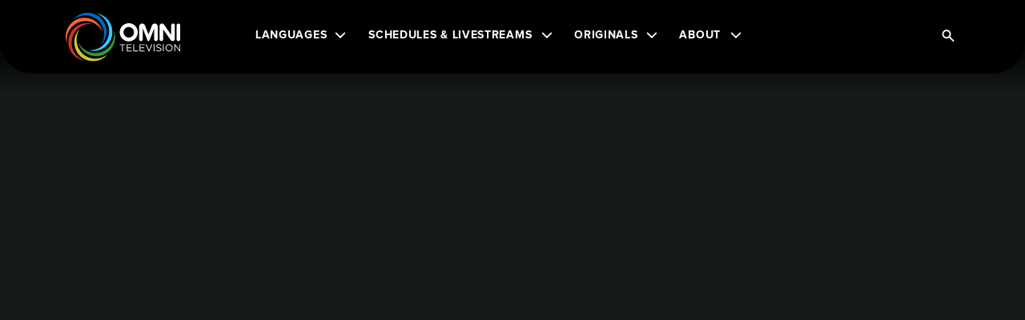

--- FILE ---
content_type: text/html; charset=UTF-8
request_url: https://www.omnitv.ca/video/%E4%B8%AD%E5%9C%8B%E8%A2%AB%E6%8C%87%E5%B9%B2%E9%A0%90%E6%9C%AC%E5%9C%8B%E6%B0%91%E4%B8%BB%E5%88%B6%E5%BA%A6-%E7%B9%BC%E7%BA%8C%E5%BC%95%E7%99%BC%E9%97%9C%E6%B3%A8/
body_size: 43155
content:
<!DOCTYPE html>
<html lang="en-CA">
<head>
	<meta charset="UTF-8"><script type="text/javascript">(window.NREUM||(NREUM={})).init={ajax:{deny_list:["bam.nr-data.net"]},feature_flags:["soft_nav"]};(window.NREUM||(NREUM={})).loader_config={licenseKey:"NRBR-6de8c2ecd8b0b0768a7",applicationID:"652041156",browserID:"652041608"};;/*! For license information please see nr-loader-rum-1.308.0.min.js.LICENSE.txt */
(()=>{var e,t,r={163:(e,t,r)=>{"use strict";r.d(t,{j:()=>E});var n=r(384),i=r(1741);var a=r(2555);r(860).K7.genericEvents;const s="experimental.resources",o="register",c=e=>{if(!e||"string"!=typeof e)return!1;try{document.createDocumentFragment().querySelector(e)}catch{return!1}return!0};var d=r(2614),u=r(944),l=r(8122);const f="[data-nr-mask]",g=e=>(0,l.a)(e,(()=>{const e={feature_flags:[],experimental:{allow_registered_children:!1,resources:!1},mask_selector:"*",block_selector:"[data-nr-block]",mask_input_options:{color:!1,date:!1,"datetime-local":!1,email:!1,month:!1,number:!1,range:!1,search:!1,tel:!1,text:!1,time:!1,url:!1,week:!1,textarea:!1,select:!1,password:!0}};return{ajax:{deny_list:void 0,block_internal:!0,enabled:!0,autoStart:!0},api:{get allow_registered_children(){return e.feature_flags.includes(o)||e.experimental.allow_registered_children},set allow_registered_children(t){e.experimental.allow_registered_children=t},duplicate_registered_data:!1},browser_consent_mode:{enabled:!1},distributed_tracing:{enabled:void 0,exclude_newrelic_header:void 0,cors_use_newrelic_header:void 0,cors_use_tracecontext_headers:void 0,allowed_origins:void 0},get feature_flags(){return e.feature_flags},set feature_flags(t){e.feature_flags=t},generic_events:{enabled:!0,autoStart:!0},harvest:{interval:30},jserrors:{enabled:!0,autoStart:!0},logging:{enabled:!0,autoStart:!0},metrics:{enabled:!0,autoStart:!0},obfuscate:void 0,page_action:{enabled:!0},page_view_event:{enabled:!0,autoStart:!0},page_view_timing:{enabled:!0,autoStart:!0},performance:{capture_marks:!1,capture_measures:!1,capture_detail:!0,resources:{get enabled(){return e.feature_flags.includes(s)||e.experimental.resources},set enabled(t){e.experimental.resources=t},asset_types:[],first_party_domains:[],ignore_newrelic:!0}},privacy:{cookies_enabled:!0},proxy:{assets:void 0,beacon:void 0},session:{expiresMs:d.wk,inactiveMs:d.BB},session_replay:{autoStart:!0,enabled:!1,preload:!1,sampling_rate:10,error_sampling_rate:100,collect_fonts:!1,inline_images:!1,fix_stylesheets:!0,mask_all_inputs:!0,get mask_text_selector(){return e.mask_selector},set mask_text_selector(t){c(t)?e.mask_selector="".concat(t,",").concat(f):""===t||null===t?e.mask_selector=f:(0,u.R)(5,t)},get block_class(){return"nr-block"},get ignore_class(){return"nr-ignore"},get mask_text_class(){return"nr-mask"},get block_selector(){return e.block_selector},set block_selector(t){c(t)?e.block_selector+=",".concat(t):""!==t&&(0,u.R)(6,t)},get mask_input_options(){return e.mask_input_options},set mask_input_options(t){t&&"object"==typeof t?e.mask_input_options={...t,password:!0}:(0,u.R)(7,t)}},session_trace:{enabled:!0,autoStart:!0},soft_navigations:{enabled:!0,autoStart:!0},spa:{enabled:!0,autoStart:!0},ssl:void 0,user_actions:{enabled:!0,elementAttributes:["id","className","tagName","type"]}}})());var p=r(6154),m=r(9324);let h=0;const v={buildEnv:m.F3,distMethod:m.Xs,version:m.xv,originTime:p.WN},b={consented:!1},y={appMetadata:{},get consented(){return this.session?.state?.consent||b.consented},set consented(e){b.consented=e},customTransaction:void 0,denyList:void 0,disabled:!1,harvester:void 0,isolatedBacklog:!1,isRecording:!1,loaderType:void 0,maxBytes:3e4,obfuscator:void 0,onerror:void 0,ptid:void 0,releaseIds:{},session:void 0,timeKeeper:void 0,registeredEntities:[],jsAttributesMetadata:{bytes:0},get harvestCount(){return++h}},_=e=>{const t=(0,l.a)(e,y),r=Object.keys(v).reduce((e,t)=>(e[t]={value:v[t],writable:!1,configurable:!0,enumerable:!0},e),{});return Object.defineProperties(t,r)};var w=r(5701);const x=e=>{const t=e.startsWith("http");e+="/",r.p=t?e:"https://"+e};var R=r(7836),k=r(3241);const A={accountID:void 0,trustKey:void 0,agentID:void 0,licenseKey:void 0,applicationID:void 0,xpid:void 0},S=e=>(0,l.a)(e,A),T=new Set;function E(e,t={},r,s){let{init:o,info:c,loader_config:d,runtime:u={},exposed:l=!0}=t;if(!c){const e=(0,n.pV)();o=e.init,c=e.info,d=e.loader_config}e.init=g(o||{}),e.loader_config=S(d||{}),c.jsAttributes??={},p.bv&&(c.jsAttributes.isWorker=!0),e.info=(0,a.D)(c);const f=e.init,m=[c.beacon,c.errorBeacon];T.has(e.agentIdentifier)||(f.proxy.assets&&(x(f.proxy.assets),m.push(f.proxy.assets)),f.proxy.beacon&&m.push(f.proxy.beacon),e.beacons=[...m],function(e){const t=(0,n.pV)();Object.getOwnPropertyNames(i.W.prototype).forEach(r=>{const n=i.W.prototype[r];if("function"!=typeof n||"constructor"===n)return;let a=t[r];e[r]&&!1!==e.exposed&&"micro-agent"!==e.runtime?.loaderType&&(t[r]=(...t)=>{const n=e[r](...t);return a?a(...t):n})})}(e),(0,n.US)("activatedFeatures",w.B)),u.denyList=[...f.ajax.deny_list||[],...f.ajax.block_internal?m:[]],u.ptid=e.agentIdentifier,u.loaderType=r,e.runtime=_(u),T.has(e.agentIdentifier)||(e.ee=R.ee.get(e.agentIdentifier),e.exposed=l,(0,k.W)({agentIdentifier:e.agentIdentifier,drained:!!w.B?.[e.agentIdentifier],type:"lifecycle",name:"initialize",feature:void 0,data:e.config})),T.add(e.agentIdentifier)}},384:(e,t,r)=>{"use strict";r.d(t,{NT:()=>s,US:()=>u,Zm:()=>o,bQ:()=>d,dV:()=>c,pV:()=>l});var n=r(6154),i=r(1863),a=r(1910);const s={beacon:"bam.nr-data.net",errorBeacon:"bam.nr-data.net"};function o(){return n.gm.NREUM||(n.gm.NREUM={}),void 0===n.gm.newrelic&&(n.gm.newrelic=n.gm.NREUM),n.gm.NREUM}function c(){let e=o();return e.o||(e.o={ST:n.gm.setTimeout,SI:n.gm.setImmediate||n.gm.setInterval,CT:n.gm.clearTimeout,XHR:n.gm.XMLHttpRequest,REQ:n.gm.Request,EV:n.gm.Event,PR:n.gm.Promise,MO:n.gm.MutationObserver,FETCH:n.gm.fetch,WS:n.gm.WebSocket},(0,a.i)(...Object.values(e.o))),e}function d(e,t){let r=o();r.initializedAgents??={},t.initializedAt={ms:(0,i.t)(),date:new Date},r.initializedAgents[e]=t}function u(e,t){o()[e]=t}function l(){return function(){let e=o();const t=e.info||{};e.info={beacon:s.beacon,errorBeacon:s.errorBeacon,...t}}(),function(){let e=o();const t=e.init||{};e.init={...t}}(),c(),function(){let e=o();const t=e.loader_config||{};e.loader_config={...t}}(),o()}},782:(e,t,r)=>{"use strict";r.d(t,{T:()=>n});const n=r(860).K7.pageViewTiming},860:(e,t,r)=>{"use strict";r.d(t,{$J:()=>u,K7:()=>c,P3:()=>d,XX:()=>i,Yy:()=>o,df:()=>a,qY:()=>n,v4:()=>s});const n="events",i="jserrors",a="browser/blobs",s="rum",o="browser/logs",c={ajax:"ajax",genericEvents:"generic_events",jserrors:i,logging:"logging",metrics:"metrics",pageAction:"page_action",pageViewEvent:"page_view_event",pageViewTiming:"page_view_timing",sessionReplay:"session_replay",sessionTrace:"session_trace",softNav:"soft_navigations",spa:"spa"},d={[c.pageViewEvent]:1,[c.pageViewTiming]:2,[c.metrics]:3,[c.jserrors]:4,[c.spa]:5,[c.ajax]:6,[c.sessionTrace]:7,[c.softNav]:8,[c.sessionReplay]:9,[c.logging]:10,[c.genericEvents]:11},u={[c.pageViewEvent]:s,[c.pageViewTiming]:n,[c.ajax]:n,[c.spa]:n,[c.softNav]:n,[c.metrics]:i,[c.jserrors]:i,[c.sessionTrace]:a,[c.sessionReplay]:a,[c.logging]:o,[c.genericEvents]:"ins"}},944:(e,t,r)=>{"use strict";r.d(t,{R:()=>i});var n=r(3241);function i(e,t){"function"==typeof console.debug&&(console.debug("New Relic Warning: https://github.com/newrelic/newrelic-browser-agent/blob/main/docs/warning-codes.md#".concat(e),t),(0,n.W)({agentIdentifier:null,drained:null,type:"data",name:"warn",feature:"warn",data:{code:e,secondary:t}}))}},1687:(e,t,r)=>{"use strict";r.d(t,{Ak:()=>d,Ze:()=>f,x3:()=>u});var n=r(3241),i=r(7836),a=r(3606),s=r(860),o=r(2646);const c={};function d(e,t){const r={staged:!1,priority:s.P3[t]||0};l(e),c[e].get(t)||c[e].set(t,r)}function u(e,t){e&&c[e]&&(c[e].get(t)&&c[e].delete(t),p(e,t,!1),c[e].size&&g(e))}function l(e){if(!e)throw new Error("agentIdentifier required");c[e]||(c[e]=new Map)}function f(e="",t="feature",r=!1){if(l(e),!e||!c[e].get(t)||r)return p(e,t);c[e].get(t).staged=!0,g(e)}function g(e){const t=Array.from(c[e]);t.every(([e,t])=>t.staged)&&(t.sort((e,t)=>e[1].priority-t[1].priority),t.forEach(([t])=>{c[e].delete(t),p(e,t)}))}function p(e,t,r=!0){const s=e?i.ee.get(e):i.ee,c=a.i.handlers;if(!s.aborted&&s.backlog&&c){if((0,n.W)({agentIdentifier:e,type:"lifecycle",name:"drain",feature:t}),r){const e=s.backlog[t],r=c[t];if(r){for(let t=0;e&&t<e.length;++t)m(e[t],r);Object.entries(r).forEach(([e,t])=>{Object.values(t||{}).forEach(t=>{t[0]?.on&&t[0]?.context()instanceof o.y&&t[0].on(e,t[1])})})}}s.isolatedBacklog||delete c[t],s.backlog[t]=null,s.emit("drain-"+t,[])}}function m(e,t){var r=e[1];Object.values(t[r]||{}).forEach(t=>{var r=e[0];if(t[0]===r){var n=t[1],i=e[3],a=e[2];n.apply(i,a)}})}},1738:(e,t,r)=>{"use strict";r.d(t,{U:()=>g,Y:()=>f});var n=r(3241),i=r(9908),a=r(1863),s=r(944),o=r(5701),c=r(3969),d=r(8362),u=r(860),l=r(4261);function f(e,t,r,a){const f=a||r;!f||f[e]&&f[e]!==d.d.prototype[e]||(f[e]=function(){(0,i.p)(c.xV,["API/"+e+"/called"],void 0,u.K7.metrics,r.ee),(0,n.W)({agentIdentifier:r.agentIdentifier,drained:!!o.B?.[r.agentIdentifier],type:"data",name:"api",feature:l.Pl+e,data:{}});try{return t.apply(this,arguments)}catch(e){(0,s.R)(23,e)}})}function g(e,t,r,n,s){const o=e.info;null===r?delete o.jsAttributes[t]:o.jsAttributes[t]=r,(s||null===r)&&(0,i.p)(l.Pl+n,[(0,a.t)(),t,r],void 0,"session",e.ee)}},1741:(e,t,r)=>{"use strict";r.d(t,{W:()=>a});var n=r(944),i=r(4261);class a{#e(e,...t){if(this[e]!==a.prototype[e])return this[e](...t);(0,n.R)(35,e)}addPageAction(e,t){return this.#e(i.hG,e,t)}register(e){return this.#e(i.eY,e)}recordCustomEvent(e,t){return this.#e(i.fF,e,t)}setPageViewName(e,t){return this.#e(i.Fw,e,t)}setCustomAttribute(e,t,r){return this.#e(i.cD,e,t,r)}noticeError(e,t){return this.#e(i.o5,e,t)}setUserId(e,t=!1){return this.#e(i.Dl,e,t)}setApplicationVersion(e){return this.#e(i.nb,e)}setErrorHandler(e){return this.#e(i.bt,e)}addRelease(e,t){return this.#e(i.k6,e,t)}log(e,t){return this.#e(i.$9,e,t)}start(){return this.#e(i.d3)}finished(e){return this.#e(i.BL,e)}recordReplay(){return this.#e(i.CH)}pauseReplay(){return this.#e(i.Tb)}addToTrace(e){return this.#e(i.U2,e)}setCurrentRouteName(e){return this.#e(i.PA,e)}interaction(e){return this.#e(i.dT,e)}wrapLogger(e,t,r){return this.#e(i.Wb,e,t,r)}measure(e,t){return this.#e(i.V1,e,t)}consent(e){return this.#e(i.Pv,e)}}},1863:(e,t,r)=>{"use strict";function n(){return Math.floor(performance.now())}r.d(t,{t:()=>n})},1910:(e,t,r)=>{"use strict";r.d(t,{i:()=>a});var n=r(944);const i=new Map;function a(...e){return e.every(e=>{if(i.has(e))return i.get(e);const t="function"==typeof e?e.toString():"",r=t.includes("[native code]"),a=t.includes("nrWrapper");return r||a||(0,n.R)(64,e?.name||t),i.set(e,r),r})}},2555:(e,t,r)=>{"use strict";r.d(t,{D:()=>o,f:()=>s});var n=r(384),i=r(8122);const a={beacon:n.NT.beacon,errorBeacon:n.NT.errorBeacon,licenseKey:void 0,applicationID:void 0,sa:void 0,queueTime:void 0,applicationTime:void 0,ttGuid:void 0,user:void 0,account:void 0,product:void 0,extra:void 0,jsAttributes:{},userAttributes:void 0,atts:void 0,transactionName:void 0,tNamePlain:void 0};function s(e){try{return!!e.licenseKey&&!!e.errorBeacon&&!!e.applicationID}catch(e){return!1}}const o=e=>(0,i.a)(e,a)},2614:(e,t,r)=>{"use strict";r.d(t,{BB:()=>s,H3:()=>n,g:()=>d,iL:()=>c,tS:()=>o,uh:()=>i,wk:()=>a});const n="NRBA",i="SESSION",a=144e5,s=18e5,o={STARTED:"session-started",PAUSE:"session-pause",RESET:"session-reset",RESUME:"session-resume",UPDATE:"session-update"},c={SAME_TAB:"same-tab",CROSS_TAB:"cross-tab"},d={OFF:0,FULL:1,ERROR:2}},2646:(e,t,r)=>{"use strict";r.d(t,{y:()=>n});class n{constructor(e){this.contextId=e}}},2843:(e,t,r)=>{"use strict";r.d(t,{G:()=>a,u:()=>i});var n=r(3878);function i(e,t=!1,r,i){(0,n.DD)("visibilitychange",function(){if(t)return void("hidden"===document.visibilityState&&e());e(document.visibilityState)},r,i)}function a(e,t,r){(0,n.sp)("pagehide",e,t,r)}},3241:(e,t,r)=>{"use strict";r.d(t,{W:()=>a});var n=r(6154);const i="newrelic";function a(e={}){try{n.gm.dispatchEvent(new CustomEvent(i,{detail:e}))}catch(e){}}},3606:(e,t,r)=>{"use strict";r.d(t,{i:()=>a});var n=r(9908);a.on=s;var i=a.handlers={};function a(e,t,r,a){s(a||n.d,i,e,t,r)}function s(e,t,r,i,a){a||(a="feature"),e||(e=n.d);var s=t[a]=t[a]||{};(s[r]=s[r]||[]).push([e,i])}},3878:(e,t,r)=>{"use strict";function n(e,t){return{capture:e,passive:!1,signal:t}}function i(e,t,r=!1,i){window.addEventListener(e,t,n(r,i))}function a(e,t,r=!1,i){document.addEventListener(e,t,n(r,i))}r.d(t,{DD:()=>a,jT:()=>n,sp:()=>i})},3969:(e,t,r)=>{"use strict";r.d(t,{TZ:()=>n,XG:()=>o,rs:()=>i,xV:()=>s,z_:()=>a});const n=r(860).K7.metrics,i="sm",a="cm",s="storeSupportabilityMetrics",o="storeEventMetrics"},4234:(e,t,r)=>{"use strict";r.d(t,{W:()=>a});var n=r(7836),i=r(1687);class a{constructor(e,t){this.agentIdentifier=e,this.ee=n.ee.get(e),this.featureName=t,this.blocked=!1}deregisterDrain(){(0,i.x3)(this.agentIdentifier,this.featureName)}}},4261:(e,t,r)=>{"use strict";r.d(t,{$9:()=>d,BL:()=>o,CH:()=>g,Dl:()=>_,Fw:()=>y,PA:()=>h,Pl:()=>n,Pv:()=>k,Tb:()=>l,U2:()=>a,V1:()=>R,Wb:()=>x,bt:()=>b,cD:()=>v,d3:()=>w,dT:()=>c,eY:()=>p,fF:()=>f,hG:()=>i,k6:()=>s,nb:()=>m,o5:()=>u});const n="api-",i="addPageAction",a="addToTrace",s="addRelease",o="finished",c="interaction",d="log",u="noticeError",l="pauseReplay",f="recordCustomEvent",g="recordReplay",p="register",m="setApplicationVersion",h="setCurrentRouteName",v="setCustomAttribute",b="setErrorHandler",y="setPageViewName",_="setUserId",w="start",x="wrapLogger",R="measure",k="consent"},5289:(e,t,r)=>{"use strict";r.d(t,{GG:()=>s,Qr:()=>c,sB:()=>o});var n=r(3878),i=r(6389);function a(){return"undefined"==typeof document||"complete"===document.readyState}function s(e,t){if(a())return e();const r=(0,i.J)(e),s=setInterval(()=>{a()&&(clearInterval(s),r())},500);(0,n.sp)("load",r,t)}function o(e){if(a())return e();(0,n.DD)("DOMContentLoaded",e)}function c(e){if(a())return e();(0,n.sp)("popstate",e)}},5607:(e,t,r)=>{"use strict";r.d(t,{W:()=>n});const n=(0,r(9566).bz)()},5701:(e,t,r)=>{"use strict";r.d(t,{B:()=>a,t:()=>s});var n=r(3241);const i=new Set,a={};function s(e,t){const r=t.agentIdentifier;a[r]??={},e&&"object"==typeof e&&(i.has(r)||(t.ee.emit("rumresp",[e]),a[r]=e,i.add(r),(0,n.W)({agentIdentifier:r,loaded:!0,drained:!0,type:"lifecycle",name:"load",feature:void 0,data:e})))}},6154:(e,t,r)=>{"use strict";r.d(t,{OF:()=>c,RI:()=>i,WN:()=>u,bv:()=>a,eN:()=>l,gm:()=>s,mw:()=>o,sb:()=>d});var n=r(1863);const i="undefined"!=typeof window&&!!window.document,a="undefined"!=typeof WorkerGlobalScope&&("undefined"!=typeof self&&self instanceof WorkerGlobalScope&&self.navigator instanceof WorkerNavigator||"undefined"!=typeof globalThis&&globalThis instanceof WorkerGlobalScope&&globalThis.navigator instanceof WorkerNavigator),s=i?window:"undefined"!=typeof WorkerGlobalScope&&("undefined"!=typeof self&&self instanceof WorkerGlobalScope&&self||"undefined"!=typeof globalThis&&globalThis instanceof WorkerGlobalScope&&globalThis),o=Boolean("hidden"===s?.document?.visibilityState),c=/iPad|iPhone|iPod/.test(s.navigator?.userAgent),d=c&&"undefined"==typeof SharedWorker,u=((()=>{const e=s.navigator?.userAgent?.match(/Firefox[/\s](\d+\.\d+)/);Array.isArray(e)&&e.length>=2&&e[1]})(),Date.now()-(0,n.t)()),l=()=>"undefined"!=typeof PerformanceNavigationTiming&&s?.performance?.getEntriesByType("navigation")?.[0]?.responseStart},6389:(e,t,r)=>{"use strict";function n(e,t=500,r={}){const n=r?.leading||!1;let i;return(...r)=>{n&&void 0===i&&(e.apply(this,r),i=setTimeout(()=>{i=clearTimeout(i)},t)),n||(clearTimeout(i),i=setTimeout(()=>{e.apply(this,r)},t))}}function i(e){let t=!1;return(...r)=>{t||(t=!0,e.apply(this,r))}}r.d(t,{J:()=>i,s:()=>n})},6630:(e,t,r)=>{"use strict";r.d(t,{T:()=>n});const n=r(860).K7.pageViewEvent},7699:(e,t,r)=>{"use strict";r.d(t,{It:()=>a,KC:()=>o,No:()=>i,qh:()=>s});var n=r(860);const i=16e3,a=1e6,s="SESSION_ERROR",o={[n.K7.logging]:!0,[n.K7.genericEvents]:!1,[n.K7.jserrors]:!1,[n.K7.ajax]:!1}},7836:(e,t,r)=>{"use strict";r.d(t,{P:()=>o,ee:()=>c});var n=r(384),i=r(8990),a=r(2646),s=r(5607);const o="nr@context:".concat(s.W),c=function e(t,r){var n={},s={},u={},l=!1;try{l=16===r.length&&d.initializedAgents?.[r]?.runtime.isolatedBacklog}catch(e){}var f={on:p,addEventListener:p,removeEventListener:function(e,t){var r=n[e];if(!r)return;for(var i=0;i<r.length;i++)r[i]===t&&r.splice(i,1)},emit:function(e,r,n,i,a){!1!==a&&(a=!0);if(c.aborted&&!i)return;t&&a&&t.emit(e,r,n);var o=g(n);m(e).forEach(e=>{e.apply(o,r)});var d=v()[s[e]];d&&d.push([f,e,r,o]);return o},get:h,listeners:m,context:g,buffer:function(e,t){const r=v();if(t=t||"feature",f.aborted)return;Object.entries(e||{}).forEach(([e,n])=>{s[n]=t,t in r||(r[t]=[])})},abort:function(){f._aborted=!0,Object.keys(f.backlog).forEach(e=>{delete f.backlog[e]})},isBuffering:function(e){return!!v()[s[e]]},debugId:r,backlog:l?{}:t&&"object"==typeof t.backlog?t.backlog:{},isolatedBacklog:l};return Object.defineProperty(f,"aborted",{get:()=>{let e=f._aborted||!1;return e||(t&&(e=t.aborted),e)}}),f;function g(e){return e&&e instanceof a.y?e:e?(0,i.I)(e,o,()=>new a.y(o)):new a.y(o)}function p(e,t){n[e]=m(e).concat(t)}function m(e){return n[e]||[]}function h(t){return u[t]=u[t]||e(f,t)}function v(){return f.backlog}}(void 0,"globalEE"),d=(0,n.Zm)();d.ee||(d.ee=c)},8122:(e,t,r)=>{"use strict";r.d(t,{a:()=>i});var n=r(944);function i(e,t){try{if(!e||"object"!=typeof e)return(0,n.R)(3);if(!t||"object"!=typeof t)return(0,n.R)(4);const r=Object.create(Object.getPrototypeOf(t),Object.getOwnPropertyDescriptors(t)),a=0===Object.keys(r).length?e:r;for(let s in a)if(void 0!==e[s])try{if(null===e[s]){r[s]=null;continue}Array.isArray(e[s])&&Array.isArray(t[s])?r[s]=Array.from(new Set([...e[s],...t[s]])):"object"==typeof e[s]&&"object"==typeof t[s]?r[s]=i(e[s],t[s]):r[s]=e[s]}catch(e){r[s]||(0,n.R)(1,e)}return r}catch(e){(0,n.R)(2,e)}}},8362:(e,t,r)=>{"use strict";r.d(t,{d:()=>a});var n=r(9566),i=r(1741);class a extends i.W{agentIdentifier=(0,n.LA)(16)}},8374:(e,t,r)=>{r.nc=(()=>{try{return document?.currentScript?.nonce}catch(e){}return""})()},8990:(e,t,r)=>{"use strict";r.d(t,{I:()=>i});var n=Object.prototype.hasOwnProperty;function i(e,t,r){if(n.call(e,t))return e[t];var i=r();if(Object.defineProperty&&Object.keys)try{return Object.defineProperty(e,t,{value:i,writable:!0,enumerable:!1}),i}catch(e){}return e[t]=i,i}},9324:(e,t,r)=>{"use strict";r.d(t,{F3:()=>i,Xs:()=>a,xv:()=>n});const n="1.308.0",i="PROD",a="CDN"},9566:(e,t,r)=>{"use strict";r.d(t,{LA:()=>o,bz:()=>s});var n=r(6154);const i="xxxxxxxx-xxxx-4xxx-yxxx-xxxxxxxxxxxx";function a(e,t){return e?15&e[t]:16*Math.random()|0}function s(){const e=n.gm?.crypto||n.gm?.msCrypto;let t,r=0;return e&&e.getRandomValues&&(t=e.getRandomValues(new Uint8Array(30))),i.split("").map(e=>"x"===e?a(t,r++).toString(16):"y"===e?(3&a()|8).toString(16):e).join("")}function o(e){const t=n.gm?.crypto||n.gm?.msCrypto;let r,i=0;t&&t.getRandomValues&&(r=t.getRandomValues(new Uint8Array(e)));const s=[];for(var o=0;o<e;o++)s.push(a(r,i++).toString(16));return s.join("")}},9908:(e,t,r)=>{"use strict";r.d(t,{d:()=>n,p:()=>i});var n=r(7836).ee.get("handle");function i(e,t,r,i,a){a?(a.buffer([e],i),a.emit(e,t,r)):(n.buffer([e],i),n.emit(e,t,r))}}},n={};function i(e){var t=n[e];if(void 0!==t)return t.exports;var a=n[e]={exports:{}};return r[e](a,a.exports,i),a.exports}i.m=r,i.d=(e,t)=>{for(var r in t)i.o(t,r)&&!i.o(e,r)&&Object.defineProperty(e,r,{enumerable:!0,get:t[r]})},i.f={},i.e=e=>Promise.all(Object.keys(i.f).reduce((t,r)=>(i.f[r](e,t),t),[])),i.u=e=>"nr-rum-1.308.0.min.js",i.o=(e,t)=>Object.prototype.hasOwnProperty.call(e,t),e={},t="NRBA-1.308.0.PROD:",i.l=(r,n,a,s)=>{if(e[r])e[r].push(n);else{var o,c;if(void 0!==a)for(var d=document.getElementsByTagName("script"),u=0;u<d.length;u++){var l=d[u];if(l.getAttribute("src")==r||l.getAttribute("data-webpack")==t+a){o=l;break}}if(!o){c=!0;var f={296:"sha512-+MIMDsOcckGXa1EdWHqFNv7P+JUkd5kQwCBr3KE6uCvnsBNUrdSt4a/3/L4j4TxtnaMNjHpza2/erNQbpacJQA=="};(o=document.createElement("script")).charset="utf-8",i.nc&&o.setAttribute("nonce",i.nc),o.setAttribute("data-webpack",t+a),o.src=r,0!==o.src.indexOf(window.location.origin+"/")&&(o.crossOrigin="anonymous"),f[s]&&(o.integrity=f[s])}e[r]=[n];var g=(t,n)=>{o.onerror=o.onload=null,clearTimeout(p);var i=e[r];if(delete e[r],o.parentNode&&o.parentNode.removeChild(o),i&&i.forEach(e=>e(n)),t)return t(n)},p=setTimeout(g.bind(null,void 0,{type:"timeout",target:o}),12e4);o.onerror=g.bind(null,o.onerror),o.onload=g.bind(null,o.onload),c&&document.head.appendChild(o)}},i.r=e=>{"undefined"!=typeof Symbol&&Symbol.toStringTag&&Object.defineProperty(e,Symbol.toStringTag,{value:"Module"}),Object.defineProperty(e,"__esModule",{value:!0})},i.p="https://js-agent.newrelic.com/",(()=>{var e={374:0,840:0};i.f.j=(t,r)=>{var n=i.o(e,t)?e[t]:void 0;if(0!==n)if(n)r.push(n[2]);else{var a=new Promise((r,i)=>n=e[t]=[r,i]);r.push(n[2]=a);var s=i.p+i.u(t),o=new Error;i.l(s,r=>{if(i.o(e,t)&&(0!==(n=e[t])&&(e[t]=void 0),n)){var a=r&&("load"===r.type?"missing":r.type),s=r&&r.target&&r.target.src;o.message="Loading chunk "+t+" failed: ("+a+": "+s+")",o.name="ChunkLoadError",o.type=a,o.request=s,n[1](o)}},"chunk-"+t,t)}};var t=(t,r)=>{var n,a,[s,o,c]=r,d=0;if(s.some(t=>0!==e[t])){for(n in o)i.o(o,n)&&(i.m[n]=o[n]);if(c)c(i)}for(t&&t(r);d<s.length;d++)a=s[d],i.o(e,a)&&e[a]&&e[a][0](),e[a]=0},r=self["webpackChunk:NRBA-1.308.0.PROD"]=self["webpackChunk:NRBA-1.308.0.PROD"]||[];r.forEach(t.bind(null,0)),r.push=t.bind(null,r.push.bind(r))})(),(()=>{"use strict";i(8374);var e=i(8362),t=i(860);const r=Object.values(t.K7);var n=i(163);var a=i(9908),s=i(1863),o=i(4261),c=i(1738);var d=i(1687),u=i(4234),l=i(5289),f=i(6154),g=i(944),p=i(384);const m=e=>f.RI&&!0===e?.privacy.cookies_enabled;function h(e){return!!(0,p.dV)().o.MO&&m(e)&&!0===e?.session_trace.enabled}var v=i(6389),b=i(7699);class y extends u.W{constructor(e,t){super(e.agentIdentifier,t),this.agentRef=e,this.abortHandler=void 0,this.featAggregate=void 0,this.loadedSuccessfully=void 0,this.onAggregateImported=new Promise(e=>{this.loadedSuccessfully=e}),this.deferred=Promise.resolve(),!1===e.init[this.featureName].autoStart?this.deferred=new Promise((t,r)=>{this.ee.on("manual-start-all",(0,v.J)(()=>{(0,d.Ak)(e.agentIdentifier,this.featureName),t()}))}):(0,d.Ak)(e.agentIdentifier,t)}importAggregator(e,t,r={}){if(this.featAggregate)return;const n=async()=>{let n;await this.deferred;try{if(m(e.init)){const{setupAgentSession:t}=await i.e(296).then(i.bind(i,3305));n=t(e)}}catch(e){(0,g.R)(20,e),this.ee.emit("internal-error",[e]),(0,a.p)(b.qh,[e],void 0,this.featureName,this.ee)}try{if(!this.#t(this.featureName,n,e.init))return(0,d.Ze)(this.agentIdentifier,this.featureName),void this.loadedSuccessfully(!1);const{Aggregate:i}=await t();this.featAggregate=new i(e,r),e.runtime.harvester.initializedAggregates.push(this.featAggregate),this.loadedSuccessfully(!0)}catch(e){(0,g.R)(34,e),this.abortHandler?.(),(0,d.Ze)(this.agentIdentifier,this.featureName,!0),this.loadedSuccessfully(!1),this.ee&&this.ee.abort()}};f.RI?(0,l.GG)(()=>n(),!0):n()}#t(e,r,n){if(this.blocked)return!1;switch(e){case t.K7.sessionReplay:return h(n)&&!!r;case t.K7.sessionTrace:return!!r;default:return!0}}}var _=i(6630),w=i(2614),x=i(3241);class R extends y{static featureName=_.T;constructor(e){var t;super(e,_.T),this.setupInspectionEvents(e.agentIdentifier),t=e,(0,c.Y)(o.Fw,function(e,r){"string"==typeof e&&("/"!==e.charAt(0)&&(e="/"+e),t.runtime.customTransaction=(r||"http://custom.transaction")+e,(0,a.p)(o.Pl+o.Fw,[(0,s.t)()],void 0,void 0,t.ee))},t),this.importAggregator(e,()=>i.e(296).then(i.bind(i,3943)))}setupInspectionEvents(e){const t=(t,r)=>{t&&(0,x.W)({agentIdentifier:e,timeStamp:t.timeStamp,loaded:"complete"===t.target.readyState,type:"window",name:r,data:t.target.location+""})};(0,l.sB)(e=>{t(e,"DOMContentLoaded")}),(0,l.GG)(e=>{t(e,"load")}),(0,l.Qr)(e=>{t(e,"navigate")}),this.ee.on(w.tS.UPDATE,(t,r)=>{(0,x.W)({agentIdentifier:e,type:"lifecycle",name:"session",data:r})})}}class k extends e.d{constructor(e){var t;(super(),f.gm)?(this.features={},(0,p.bQ)(this.agentIdentifier,this),this.desiredFeatures=new Set(e.features||[]),this.desiredFeatures.add(R),(0,n.j)(this,e,e.loaderType||"agent"),t=this,(0,c.Y)(o.cD,function(e,r,n=!1){if("string"==typeof e){if(["string","number","boolean"].includes(typeof r)||null===r)return(0,c.U)(t,e,r,o.cD,n);(0,g.R)(40,typeof r)}else(0,g.R)(39,typeof e)},t),function(e){(0,c.Y)(o.Dl,function(t,r=!1){if("string"!=typeof t&&null!==t)return void(0,g.R)(41,typeof t);const n=e.info.jsAttributes["enduser.id"];r&&null!=n&&n!==t?(0,a.p)(o.Pl+"setUserIdAndResetSession",[t],void 0,"session",e.ee):(0,c.U)(e,"enduser.id",t,o.Dl,!0)},e)}(this),function(e){(0,c.Y)(o.nb,function(t){if("string"==typeof t||null===t)return(0,c.U)(e,"application.version",t,o.nb,!1);(0,g.R)(42,typeof t)},e)}(this),function(e){(0,c.Y)(o.d3,function(){e.ee.emit("manual-start-all")},e)}(this),function(e){(0,c.Y)(o.Pv,function(t=!0){if("boolean"==typeof t){if((0,a.p)(o.Pl+o.Pv,[t],void 0,"session",e.ee),e.runtime.consented=t,t){const t=e.features.page_view_event;t.onAggregateImported.then(e=>{const r=t.featAggregate;e&&!r.sentRum&&r.sendRum()})}}else(0,g.R)(65,typeof t)},e)}(this),this.run()):(0,g.R)(21)}get config(){return{info:this.info,init:this.init,loader_config:this.loader_config,runtime:this.runtime}}get api(){return this}run(){try{const e=function(e){const t={};return r.forEach(r=>{t[r]=!!e[r]?.enabled}),t}(this.init),n=[...this.desiredFeatures];n.sort((e,r)=>t.P3[e.featureName]-t.P3[r.featureName]),n.forEach(r=>{if(!e[r.featureName]&&r.featureName!==t.K7.pageViewEvent)return;if(r.featureName===t.K7.spa)return void(0,g.R)(67);const n=function(e){switch(e){case t.K7.ajax:return[t.K7.jserrors];case t.K7.sessionTrace:return[t.K7.ajax,t.K7.pageViewEvent];case t.K7.sessionReplay:return[t.K7.sessionTrace];case t.K7.pageViewTiming:return[t.K7.pageViewEvent];default:return[]}}(r.featureName).filter(e=>!(e in this.features));n.length>0&&(0,g.R)(36,{targetFeature:r.featureName,missingDependencies:n}),this.features[r.featureName]=new r(this)})}catch(e){(0,g.R)(22,e);for(const e in this.features)this.features[e].abortHandler?.();const t=(0,p.Zm)();delete t.initializedAgents[this.agentIdentifier]?.features,delete this.sharedAggregator;return t.ee.get(this.agentIdentifier).abort(),!1}}}var A=i(2843),S=i(782);class T extends y{static featureName=S.T;constructor(e){super(e,S.T),f.RI&&((0,A.u)(()=>(0,a.p)("docHidden",[(0,s.t)()],void 0,S.T,this.ee),!0),(0,A.G)(()=>(0,a.p)("winPagehide",[(0,s.t)()],void 0,S.T,this.ee)),this.importAggregator(e,()=>i.e(296).then(i.bind(i,2117))))}}var E=i(3969);class I extends y{static featureName=E.TZ;constructor(e){super(e,E.TZ),f.RI&&document.addEventListener("securitypolicyviolation",e=>{(0,a.p)(E.xV,["Generic/CSPViolation/Detected"],void 0,this.featureName,this.ee)}),this.importAggregator(e,()=>i.e(296).then(i.bind(i,9623)))}}new k({features:[R,T,I],loaderType:"lite"})})()})();</script>
	<meta name="viewport" content="width=device-width, initial-scale=1, shrink-to-fit=no">
	<meta name="format-detection" content="telephone=no"> <!--remove iOS number to link conversion -->
	<link rel="profile" href="http://gmpg.org/xfn/11">
		<meta name='robots' content='index, follow, max-image-preview:large, max-snippet:-1, max-video-preview:-1' />
	<style>img:is([sizes="auto" i], [sizes^="auto," i]) { contain-intrinsic-size: 3000px 1500px }</style>
	
	<!-- This site is optimized with the Yoast SEO plugin v26.3 - https://yoast.com/wordpress/plugins/seo/ -->
	<title>中國被指干預本國民主制度 繼續引發關注 - OMNI</title>
	<link rel="canonical" href="https://www.omnitv.ca/video/中國被指干預本國民主制度-繼續引發關注/" />
	<meta property="og:locale" content="en_US" />
	<meta property="og:type" content="article" />
	<meta property="og:title" content="中國被指干預本國民主制度 繼續引發關注 - OMNI" />
	<meta property="og:description" content="中國被指干預本國民主制度的事情繼續引發關注。對於《環球郵報》報道,取得加拿大安全情報局的文件，指前中國駐溫哥華總領事涉嫌干預去年的溫哥華市選。省長尹大衛表示對有關指控感到“非常不安”，已經要求加拿大情報機構進行通報。" />
	<meta property="og:url" content="https://www.omnitv.ca/video/中國被指干預本國民主制度-繼續引發關注/" />
	<meta property="og:site_name" content="OMNI" />
	<meta property="article:publisher" content="https://facebook.com/omnitelevision" />
	<meta property="article:modified_time" content="2023-03-18T02:25:56+00:00" />
	<meta name="twitter:card" content="player" />
	<meta name="twitter:image" content="https://cf-images.us-east-1.prod.boltdns.net/v1/jit/89871584001/ba7e6342-c9a1-4c1f-a3bd-0e901bcb6d99/main/1280x720/2m82ms/match/image.jpg" />
	<meta name="twitter:site" content="@omnitelevision" />
	<script type="application/ld+json" class="yoast-schema-graph">{"@context":"https://schema.org","@graph":[{"@type":"WebPage","@id":"https://www.omnitv.ca/video/%e4%b8%ad%e5%9c%8b%e8%a2%ab%e6%8c%87%e5%b9%b2%e9%a0%90%e6%9c%ac%e5%9c%8b%e6%b0%91%e4%b8%bb%e5%88%b6%e5%ba%a6-%e7%b9%bc%e7%ba%8c%e5%bc%95%e7%99%bc%e9%97%9c%e6%b3%a8/","url":"https://www.omnitv.ca/video/%e4%b8%ad%e5%9c%8b%e8%a2%ab%e6%8c%87%e5%b9%b2%e9%a0%90%e6%9c%ac%e5%9c%8b%e6%b0%91%e4%b8%bb%e5%88%b6%e5%ba%a6-%e7%b9%bc%e7%ba%8c%e5%bc%95%e7%99%bc%e9%97%9c%e6%b3%a8/","name":"中國被指干預本國民主制度 繼續引發關注 - OMNI","isPartOf":{"@id":"https://www.omnitv.ca/#website"},"datePublished":"2023-03-18T02:21:27+00:00","dateModified":"2023-03-18T02:25:56+00:00","breadcrumb":{"@id":"https://www.omnitv.ca/video/%e4%b8%ad%e5%9c%8b%e8%a2%ab%e6%8c%87%e5%b9%b2%e9%a0%90%e6%9c%ac%e5%9c%8b%e6%b0%91%e4%b8%bb%e5%88%b6%e5%ba%a6-%e7%b9%bc%e7%ba%8c%e5%bc%95%e7%99%bc%e9%97%9c%e6%b3%a8/#breadcrumb"},"inLanguage":"en-CA","potentialAction":[{"@type":"ReadAction","target":["https://www.omnitv.ca/video/%e4%b8%ad%e5%9c%8b%e8%a2%ab%e6%8c%87%e5%b9%b2%e9%a0%90%e6%9c%ac%e5%9c%8b%e6%b0%91%e4%b8%bb%e5%88%b6%e5%ba%a6-%e7%b9%bc%e7%ba%8c%e5%bc%95%e7%99%bc%e9%97%9c%e6%b3%a8/"]}]},{"@type":"BreadcrumbList","@id":"https://www.omnitv.ca/video/%e4%b8%ad%e5%9c%8b%e8%a2%ab%e6%8c%87%e5%b9%b2%e9%a0%90%e6%9c%ac%e5%9c%8b%e6%b0%91%e4%b8%bb%e5%88%b6%e5%ba%a6-%e7%b9%bc%e7%ba%8c%e5%bc%95%e7%99%bc%e9%97%9c%e6%b3%a8/#breadcrumb","itemListElement":[{"@type":"ListItem","position":1,"name":"Home","item":"https://www.omnitv.ca/"},{"@type":"ListItem","position":2,"name":"Videos","item":"https://www.omnitv.ca/video/"},{"@type":"ListItem","position":3,"name":"中國被指干預本國民主制度 繼續引發關注"}]},{"@type":"WebSite","@id":"https://www.omnitv.ca/#website","url":"https://www.omnitv.ca/","name":"OMNI","description":"Welcome to OMNI Television","publisher":{"@id":"https://www.omnitv.ca/#organization"},"potentialAction":[{"@type":"SearchAction","target":{"@type":"EntryPoint","urlTemplate":"https://www.omnitv.ca/?s={search_term_string}"},"query-input":{"@type":"PropertyValueSpecification","valueRequired":true,"valueName":"search_term_string"}}],"inLanguage":"en-CA"},{"@type":"Organization","@id":"https://www.omnitv.ca/#organization","name":"OMNI Television","url":"https://www.omnitv.ca/","logo":{"@type":"ImageObject","inLanguage":"en-CA","@id":"https://www.omnitv.ca/#/schema/logo/image/","url":"https://www.omnitv.ca/wp-content/uploads/2022/09/Logo.svg","contentUrl":"https://www.omnitv.ca/wp-content/uploads/2022/09/Logo.svg","width":300,"height":127,"caption":"OMNI Television"},"image":{"@id":"https://www.omnitv.ca/#/schema/logo/image/"},"sameAs":["https://facebook.com/omnitelevision","https://x.com/omnitelevision"]}]}</script>
	<!-- / Yoast SEO plugin. -->


<meta property="og:image" content="https://cf-images.us-east-1.prod.boltdns.net/v1/jit/89871584001/ba7e6342-c9a1-4c1f-a3bd-0e901bcb6d99/main/1280x720/2m82ms/match/image.jpg" />
<meta property="og:image:width" content="480" />
<meta property="og:image:height" content="360" />
<meta property="og:video:type" content="application/x-shockwave-flash" />
<meta property="og:video:width" content="480" />
<meta property="og:video" content="http://c.brightcove.com/services/viewer/federated_f9/4697217660001?isVid=1&isUI=1&playerKey=AQ~~,AAAAAG7aG4g~,RxvEEVUsGnmHmvl4-SLLbRQdUbR6CQ3L&videoID=6322786434112" />
<meta property="og:video:height" content="268" />
<meta property="og:video:secure_url" content="https://secure.brightcove.com/services/viewer/federated_f9/4697217660001?isVid=1&isUI=1&playerKey=AQ~~,AAAAAG7aG4g~,RxvEEVUsGnmHmvl4-SLLbRQdUbR6CQ3L&videoID=6322786434112&secureConnections=true" />
<meta name="twitter:image:src" content="https://cf-images.us-east-1.prod.boltdns.net/v1/jit/89871584001/ba7e6342-c9a1-4c1f-a3bd-0e901bcb6d99/main/1280x720/2m82ms/match/image.jpg?fbrefresh=1769804486" />
<meta name="twitter:title" content="中國被指干預本國民主制度 繼續引發關注" />
<meta name="twitter:player" content="https://players.brightcove.net/89871584001/qZjS5Sih1_default/index.html?videoId=6322786434112" />
<meta name="twitter:card" content="player" />
<meta name="twitter:player:height" content="245" />
<meta name="twitter:player:width" content="480" />
<meta name="twitter:site" content="" />
<link rel='dns-prefetch' href='//www.omnitv.ca' />
<link rel='dns-prefetch' href='//cdnjs.cloudflare.com' />
<link rel='dns-prefetch' href='//assets.adobedtm.com' />
<link rel='dns-prefetch' href='//imasdk.googleapis.com' />
<link rel='dns-prefetch' href='//www.google.com' />
<link rel='dns-prefetch' href='//players.brightcove.net' />
<link rel="alternate" type="application/rss+xml" title="OMNI &raquo; Feed" href="https://www.omnitv.ca/feed/" />
<link rel="alternate" type="application/rss+xml" title="OMNI &raquo; Comments Feed" href="https://www.omnitv.ca/comments/feed/" />
<link rel="alternate" type="text/calendar" title="OMNI &raquo; iCal Feed" href="https://www.omnitv.ca/events/?ical=1" />
<script>
window._wpemojiSettings = {"baseUrl":"https:\/\/s.w.org\/images\/core\/emoji\/16.0.1\/72x72\/","ext":".png","svgUrl":"https:\/\/s.w.org\/images\/core\/emoji\/16.0.1\/svg\/","svgExt":".svg","source":{"concatemoji":"https:\/\/www.omnitv.ca\/wp-includes\/js\/wp-emoji-release.min.js?ver=6.8.3"}};
/*! This file is auto-generated */
!function(s,n){var o,i,e;function c(e){try{var t={supportTests:e,timestamp:(new Date).valueOf()};sessionStorage.setItem(o,JSON.stringify(t))}catch(e){}}function p(e,t,n){e.clearRect(0,0,e.canvas.width,e.canvas.height),e.fillText(t,0,0);var t=new Uint32Array(e.getImageData(0,0,e.canvas.width,e.canvas.height).data),a=(e.clearRect(0,0,e.canvas.width,e.canvas.height),e.fillText(n,0,0),new Uint32Array(e.getImageData(0,0,e.canvas.width,e.canvas.height).data));return t.every(function(e,t){return e===a[t]})}function u(e,t){e.clearRect(0,0,e.canvas.width,e.canvas.height),e.fillText(t,0,0);for(var n=e.getImageData(16,16,1,1),a=0;a<n.data.length;a++)if(0!==n.data[a])return!1;return!0}function f(e,t,n,a){switch(t){case"flag":return n(e,"\ud83c\udff3\ufe0f\u200d\u26a7\ufe0f","\ud83c\udff3\ufe0f\u200b\u26a7\ufe0f")?!1:!n(e,"\ud83c\udde8\ud83c\uddf6","\ud83c\udde8\u200b\ud83c\uddf6")&&!n(e,"\ud83c\udff4\udb40\udc67\udb40\udc62\udb40\udc65\udb40\udc6e\udb40\udc67\udb40\udc7f","\ud83c\udff4\u200b\udb40\udc67\u200b\udb40\udc62\u200b\udb40\udc65\u200b\udb40\udc6e\u200b\udb40\udc67\u200b\udb40\udc7f");case"emoji":return!a(e,"\ud83e\udedf")}return!1}function g(e,t,n,a){var r="undefined"!=typeof WorkerGlobalScope&&self instanceof WorkerGlobalScope?new OffscreenCanvas(300,150):s.createElement("canvas"),o=r.getContext("2d",{willReadFrequently:!0}),i=(o.textBaseline="top",o.font="600 32px Arial",{});return e.forEach(function(e){i[e]=t(o,e,n,a)}),i}function t(e){var t=s.createElement("script");t.src=e,t.defer=!0,s.head.appendChild(t)}"undefined"!=typeof Promise&&(o="wpEmojiSettingsSupports",i=["flag","emoji"],n.supports={everything:!0,everythingExceptFlag:!0},e=new Promise(function(e){s.addEventListener("DOMContentLoaded",e,{once:!0})}),new Promise(function(t){var n=function(){try{var e=JSON.parse(sessionStorage.getItem(o));if("object"==typeof e&&"number"==typeof e.timestamp&&(new Date).valueOf()<e.timestamp+604800&&"object"==typeof e.supportTests)return e.supportTests}catch(e){}return null}();if(!n){if("undefined"!=typeof Worker&&"undefined"!=typeof OffscreenCanvas&&"undefined"!=typeof URL&&URL.createObjectURL&&"undefined"!=typeof Blob)try{var e="postMessage("+g.toString()+"("+[JSON.stringify(i),f.toString(),p.toString(),u.toString()].join(",")+"));",a=new Blob([e],{type:"text/javascript"}),r=new Worker(URL.createObjectURL(a),{name:"wpTestEmojiSupports"});return void(r.onmessage=function(e){c(n=e.data),r.terminate(),t(n)})}catch(e){}c(n=g(i,f,p,u))}t(n)}).then(function(e){for(var t in e)n.supports[t]=e[t],n.supports.everything=n.supports.everything&&n.supports[t],"flag"!==t&&(n.supports.everythingExceptFlag=n.supports.everythingExceptFlag&&n.supports[t]);n.supports.everythingExceptFlag=n.supports.everythingExceptFlag&&!n.supports.flag,n.DOMReady=!1,n.readyCallback=function(){n.DOMReady=!0}}).then(function(){return e}).then(function(){var e;n.supports.everything||(n.readyCallback(),(e=n.source||{}).concatemoji?t(e.concatemoji):e.wpemoji&&e.twemoji&&(t(e.twemoji),t(e.wpemoji)))}))}((window,document),window._wpemojiSettings);
</script>
<link rel='stylesheet' id='tve-css-css' href='https://www.omnitv.ca/wp-content/plugins/rdm-tve-auth/dist/css/ui.css?ver=6.8.3' media='all' />
<style id='wp-emoji-styles-inline-css'>

	img.wp-smiley, img.emoji {
		display: inline !important;
		border: none !important;
		box-shadow: none !important;
		height: 1em !important;
		width: 1em !important;
		margin: 0 0.07em !important;
		vertical-align: -0.1em !important;
		background: none !important;
		padding: 0 !important;
	}
</style>
<link rel='stylesheet' id='wp-block-library-css' href='https://www.omnitv.ca/wp-includes/css/dist/block-library/style.min.css?ver=6.8.3' media='all' />
<style id='classic-theme-styles-inline-css'>
/*! This file is auto-generated */
.wp-block-button__link{color:#fff;background-color:#32373c;border-radius:9999px;box-shadow:none;text-decoration:none;padding:calc(.667em + 2px) calc(1.333em + 2px);font-size:1.125em}.wp-block-file__button{background:#32373c;color:#fff;text-decoration:none}
</style>
<style id='safe-svg-svg-icon-style-inline-css'>
.safe-svg-cover{text-align:center}.safe-svg-cover .safe-svg-inside{display:inline-block;max-width:100%}.safe-svg-cover svg{fill:currentColor;height:100%;max-height:100%;max-width:100%;width:100%}

</style>
<style id='global-styles-inline-css'>
:root{--wp--preset--aspect-ratio--square: 1;--wp--preset--aspect-ratio--4-3: 4/3;--wp--preset--aspect-ratio--3-4: 3/4;--wp--preset--aspect-ratio--3-2: 3/2;--wp--preset--aspect-ratio--2-3: 2/3;--wp--preset--aspect-ratio--16-9: 16/9;--wp--preset--aspect-ratio--9-16: 9/16;--wp--preset--color--black: #000000;--wp--preset--color--cyan-bluish-gray: #abb8c3;--wp--preset--color--white: #ffffff;--wp--preset--color--pale-pink: #f78da7;--wp--preset--color--vivid-red: #cf2e2e;--wp--preset--color--luminous-vivid-orange: #ff6900;--wp--preset--color--luminous-vivid-amber: #fcb900;--wp--preset--color--light-green-cyan: #7bdcb5;--wp--preset--color--vivid-green-cyan: #00d084;--wp--preset--color--pale-cyan-blue: #8ed1fc;--wp--preset--color--vivid-cyan-blue: #0693e3;--wp--preset--color--vivid-purple: #9b51e0;--wp--preset--color--blue: #0066ca;--wp--preset--color--purple: #9747ff;--wp--preset--color--red: #ca3333;--wp--preset--color--orange: #fd6633;--wp--preset--color--yellow: #caca33;--wp--preset--color--green: #339733;--wp--preset--color--cyan: #34cafc;--wp--preset--color--gray: #f7f7f7;--wp--preset--color--gray-dark: #1a1a1a;--wp--preset--gradient--vivid-cyan-blue-to-vivid-purple: linear-gradient(135deg,rgba(6,147,227,1) 0%,rgb(155,81,224) 100%);--wp--preset--gradient--light-green-cyan-to-vivid-green-cyan: linear-gradient(135deg,rgb(122,220,180) 0%,rgb(0,208,130) 100%);--wp--preset--gradient--luminous-vivid-amber-to-luminous-vivid-orange: linear-gradient(135deg,rgba(252,185,0,1) 0%,rgba(255,105,0,1) 100%);--wp--preset--gradient--luminous-vivid-orange-to-vivid-red: linear-gradient(135deg,rgba(255,105,0,1) 0%,rgb(207,46,46) 100%);--wp--preset--gradient--very-light-gray-to-cyan-bluish-gray: linear-gradient(135deg,rgb(238,238,238) 0%,rgb(169,184,195) 100%);--wp--preset--gradient--cool-to-warm-spectrum: linear-gradient(135deg,rgb(74,234,220) 0%,rgb(151,120,209) 20%,rgb(207,42,186) 40%,rgb(238,44,130) 60%,rgb(251,105,98) 80%,rgb(254,248,76) 100%);--wp--preset--gradient--blush-light-purple: linear-gradient(135deg,rgb(255,206,236) 0%,rgb(152,150,240) 100%);--wp--preset--gradient--blush-bordeaux: linear-gradient(135deg,rgb(254,205,165) 0%,rgb(254,45,45) 50%,rgb(107,0,62) 100%);--wp--preset--gradient--luminous-dusk: linear-gradient(135deg,rgb(255,203,112) 0%,rgb(199,81,192) 50%,rgb(65,88,208) 100%);--wp--preset--gradient--pale-ocean: linear-gradient(135deg,rgb(255,245,203) 0%,rgb(182,227,212) 50%,rgb(51,167,181) 100%);--wp--preset--gradient--electric-grass: linear-gradient(135deg,rgb(202,248,128) 0%,rgb(113,206,126) 100%);--wp--preset--gradient--midnight: linear-gradient(135deg,rgb(2,3,129) 0%,rgb(40,116,252) 100%);--wp--preset--font-size--small: 13px;--wp--preset--font-size--medium: 20px;--wp--preset--font-size--large: 36px;--wp--preset--font-size--x-large: 42px;--wp--preset--spacing--20: 0.44rem;--wp--preset--spacing--30: 0.67rem;--wp--preset--spacing--40: 1rem;--wp--preset--spacing--50: 1.5rem;--wp--preset--spacing--60: 2.25rem;--wp--preset--spacing--70: 3.38rem;--wp--preset--spacing--80: 5.06rem;--wp--preset--shadow--natural: 6px 6px 9px rgba(0, 0, 0, 0.2);--wp--preset--shadow--deep: 12px 12px 50px rgba(0, 0, 0, 0.4);--wp--preset--shadow--sharp: 6px 6px 0px rgba(0, 0, 0, 0.2);--wp--preset--shadow--outlined: 6px 6px 0px -3px rgba(255, 255, 255, 1), 6px 6px rgba(0, 0, 0, 1);--wp--preset--shadow--crisp: 6px 6px 0px rgba(0, 0, 0, 1);}:where(.is-layout-flex){gap: 0.5em;}:where(.is-layout-grid){gap: 0.5em;}body .is-layout-flex{display: flex;}.is-layout-flex{flex-wrap: wrap;align-items: center;}.is-layout-flex > :is(*, div){margin: 0;}body .is-layout-grid{display: grid;}.is-layout-grid > :is(*, div){margin: 0;}:where(.wp-block-columns.is-layout-flex){gap: 2em;}:where(.wp-block-columns.is-layout-grid){gap: 2em;}:where(.wp-block-post-template.is-layout-flex){gap: 1.25em;}:where(.wp-block-post-template.is-layout-grid){gap: 1.25em;}.has-black-color{color: var(--wp--preset--color--black) !important;}.has-cyan-bluish-gray-color{color: var(--wp--preset--color--cyan-bluish-gray) !important;}.has-white-color{color: var(--wp--preset--color--white) !important;}.has-pale-pink-color{color: var(--wp--preset--color--pale-pink) !important;}.has-vivid-red-color{color: var(--wp--preset--color--vivid-red) !important;}.has-luminous-vivid-orange-color{color: var(--wp--preset--color--luminous-vivid-orange) !important;}.has-luminous-vivid-amber-color{color: var(--wp--preset--color--luminous-vivid-amber) !important;}.has-light-green-cyan-color{color: var(--wp--preset--color--light-green-cyan) !important;}.has-vivid-green-cyan-color{color: var(--wp--preset--color--vivid-green-cyan) !important;}.has-pale-cyan-blue-color{color: var(--wp--preset--color--pale-cyan-blue) !important;}.has-vivid-cyan-blue-color{color: var(--wp--preset--color--vivid-cyan-blue) !important;}.has-vivid-purple-color{color: var(--wp--preset--color--vivid-purple) !important;}.has-black-background-color{background-color: var(--wp--preset--color--black) !important;}.has-cyan-bluish-gray-background-color{background-color: var(--wp--preset--color--cyan-bluish-gray) !important;}.has-white-background-color{background-color: var(--wp--preset--color--white) !important;}.has-pale-pink-background-color{background-color: var(--wp--preset--color--pale-pink) !important;}.has-vivid-red-background-color{background-color: var(--wp--preset--color--vivid-red) !important;}.has-luminous-vivid-orange-background-color{background-color: var(--wp--preset--color--luminous-vivid-orange) !important;}.has-luminous-vivid-amber-background-color{background-color: var(--wp--preset--color--luminous-vivid-amber) !important;}.has-light-green-cyan-background-color{background-color: var(--wp--preset--color--light-green-cyan) !important;}.has-vivid-green-cyan-background-color{background-color: var(--wp--preset--color--vivid-green-cyan) !important;}.has-pale-cyan-blue-background-color{background-color: var(--wp--preset--color--pale-cyan-blue) !important;}.has-vivid-cyan-blue-background-color{background-color: var(--wp--preset--color--vivid-cyan-blue) !important;}.has-vivid-purple-background-color{background-color: var(--wp--preset--color--vivid-purple) !important;}.has-black-border-color{border-color: var(--wp--preset--color--black) !important;}.has-cyan-bluish-gray-border-color{border-color: var(--wp--preset--color--cyan-bluish-gray) !important;}.has-white-border-color{border-color: var(--wp--preset--color--white) !important;}.has-pale-pink-border-color{border-color: var(--wp--preset--color--pale-pink) !important;}.has-vivid-red-border-color{border-color: var(--wp--preset--color--vivid-red) !important;}.has-luminous-vivid-orange-border-color{border-color: var(--wp--preset--color--luminous-vivid-orange) !important;}.has-luminous-vivid-amber-border-color{border-color: var(--wp--preset--color--luminous-vivid-amber) !important;}.has-light-green-cyan-border-color{border-color: var(--wp--preset--color--light-green-cyan) !important;}.has-vivid-green-cyan-border-color{border-color: var(--wp--preset--color--vivid-green-cyan) !important;}.has-pale-cyan-blue-border-color{border-color: var(--wp--preset--color--pale-cyan-blue) !important;}.has-vivid-cyan-blue-border-color{border-color: var(--wp--preset--color--vivid-cyan-blue) !important;}.has-vivid-purple-border-color{border-color: var(--wp--preset--color--vivid-purple) !important;}.has-vivid-cyan-blue-to-vivid-purple-gradient-background{background: var(--wp--preset--gradient--vivid-cyan-blue-to-vivid-purple) !important;}.has-light-green-cyan-to-vivid-green-cyan-gradient-background{background: var(--wp--preset--gradient--light-green-cyan-to-vivid-green-cyan) !important;}.has-luminous-vivid-amber-to-luminous-vivid-orange-gradient-background{background: var(--wp--preset--gradient--luminous-vivid-amber-to-luminous-vivid-orange) !important;}.has-luminous-vivid-orange-to-vivid-red-gradient-background{background: var(--wp--preset--gradient--luminous-vivid-orange-to-vivid-red) !important;}.has-very-light-gray-to-cyan-bluish-gray-gradient-background{background: var(--wp--preset--gradient--very-light-gray-to-cyan-bluish-gray) !important;}.has-cool-to-warm-spectrum-gradient-background{background: var(--wp--preset--gradient--cool-to-warm-spectrum) !important;}.has-blush-light-purple-gradient-background{background: var(--wp--preset--gradient--blush-light-purple) !important;}.has-blush-bordeaux-gradient-background{background: var(--wp--preset--gradient--blush-bordeaux) !important;}.has-luminous-dusk-gradient-background{background: var(--wp--preset--gradient--luminous-dusk) !important;}.has-pale-ocean-gradient-background{background: var(--wp--preset--gradient--pale-ocean) !important;}.has-electric-grass-gradient-background{background: var(--wp--preset--gradient--electric-grass) !important;}.has-midnight-gradient-background{background: var(--wp--preset--gradient--midnight) !important;}.has-small-font-size{font-size: var(--wp--preset--font-size--small) !important;}.has-medium-font-size{font-size: var(--wp--preset--font-size--medium) !important;}.has-large-font-size{font-size: var(--wp--preset--font-size--large) !important;}.has-x-large-font-size{font-size: var(--wp--preset--font-size--x-large) !important;}
:where(.wp-block-post-template.is-layout-flex){gap: 1.25em;}:where(.wp-block-post-template.is-layout-grid){gap: 1.25em;}
:where(.wp-block-columns.is-layout-flex){gap: 2em;}:where(.wp-block-columns.is-layout-grid){gap: 2em;}
:root :where(.wp-block-pullquote){font-size: 1.5em;line-height: 1.6;}
</style>
<link rel='stylesheet' id='rdm-dynamic-tag-management-css' href='https://www.omnitv.ca/wp-content/plugins/rdm-analytics-adobe-launch-omnitv/public/css/rdm-dynamic-tag-management-public.css?ver=3.0' media='all' />
<link rel='stylesheet' id='rdm-broadcast-omni-css-css' href='https://www.omnitv.ca/wp-content/plugins/rdm-broadcast-schedule/assets/css/schedule.omni.css?ver=6.8.3' media='all' />
<link rel='stylesheet' id='rdm_solr_search-css' href='https://www.omnitv.ca/wp-content/plugins/rdm-solr-v3/dist/css/rdm-solr-form.css?ver=6.8.3' media='all' />
<link rel='stylesheet' id='BcVideoJSMainCSS-css' href='https://www.omnitv.ca/wp-content/plugins/rdm-video-cloud/video/assets/css/main.css?ver=6.8.3' media='all' />
<link rel='stylesheet' id='BcVideoJSCSS-css' href='https://www.omnitv.ca/wp-content/plugins/rdm-video-cloud/video/assets/css/videojs.css?ver=6.8.3' media='all' />
<link rel='stylesheet' id='BcVideoJSMarkersCSS-css' href='https://www.omnitv.ca/wp-content/plugins/rdm-video-cloud/video/assets/css/videojs.markers.css?ver=6.8.3' media='all' />
<link rel='stylesheet' id='child-havas-styles-css' href='https://www.omnitv.ca/wp-content/themes/havas-child/css/child-theme.min.css?ver=1.1.22' media='all' />
<link rel='stylesheet' id='dashicons-css' href='https://www.omnitv.ca/wp-includes/css/dashicons.min.css?ver=6.8.3' media='all' />
<link rel='stylesheet' id='brightcove-pip-css-css' href='https://players.brightcove.net/videojs-pip/1/videojs-pip.css?ver=2.8.8' media='all' />
<link rel='stylesheet' id='brightcove-playlist-css' href='https://www.omnitv.ca/wp-content/plugins/brightcove-video-connect/assets/css/brightcove_playlist.min.css?ver=2.8.8' media='all' />
<script src="https://www.omnitv.ca/wp-includes/js/swfobject.js?ver=2.2-20120417" id="swfobject-js"></script>
<script src="https://www.omnitv.ca/wp-includes/js/jquery/jquery.min.js?ver=3.7.1" id="jquery-core-js"></script>
<script src="https://www.omnitv.ca/wp-includes/js/jquery/jquery-migrate.min.js?ver=3.4.1" id="jquery-migrate-js"></script>
<script id="tve-auth-js-extra">
var rogers_bdu_providers_list = {"mvpds":{"ccsatba010":{"image_url":"https:\/\/www.omnitv.ca\/wp-content\/uploads\/2022\/10\/mvpd-tbaytel.png","position":0},"ccsaacc010":{"image_url":"https:\/\/www.omnitv.ca\/wp-content\/uploads\/2023\/06\/Access-Communications-2.png","position":0},"ccsavme010":{"image_url":"https:\/\/www.omnitv.ca\/wp-content\/uploads\/2023\/03\/logo-Vmedia.png","position":0},"ccsanex010":{"image_url":"https:\/\/www.omnitv.ca\/wp-content\/uploads\/2023\/03\/logo-NexiCom.png","position":0},"ccsaexe010":{"image_url":"https:\/\/www.omnitv.ca\/wp-content\/uploads\/2022\/10\/mvpd-execulink.png","position":0},"ccsacit010":{"image_url":"https:\/\/www.omnitv.ca\/wp-content\/uploads\/2023\/03\/logo-CityWest.png","position":0},"telus_auth-gateway_net":{"image_url":"https:\/\/www.omnitv.ca\/wp-content\/uploads\/2023\/03\/provider_telus.png","position":0},"Videotron":{"image_url":"https:\/\/www.omnitv.ca\/wp-content\/uploads\/2023\/02\/mvpd-videotron-img.png","position":0},"Northwestel":{"image_url":"https:\/\/www.omnitv.ca\/wp-content\/uploads\/2023\/02\/mvpd-nwtel.png","position":0},"idp_ccn_idp_ts_prod":{"image_url":"https:\/\/www.omnitv.ca\/wp-content\/uploads\/2022\/10\/mvpd-teksavvy.png","position":0},"idp_ccn_idp_rw_prod":{"image_url":"https:\/\/www.omnitv.ca\/wp-content\/uploads\/2022\/10\/mvpd-ruralwave.png","position":0},"ccsanft010":{"image_url":"https:\/\/www.omnitv.ca\/wp-content\/uploads\/2022\/10\/mvpd-nftc.png","position":0},"ccsamit010":{"image_url":"https:\/\/www.omnitv.ca\/wp-content\/uploads\/2022\/10\/mvpd-cabletv.png","position":0},"Rogers":{"image_url":"https:\/\/www.omnitv.ca\/wp-content\/uploads\/2025\/10\/Rogers_Wordmark-_Red_RGB.png","position":0},"Source":{"image_url":"https:\/\/www.omnitv.ca\/wp-content\/uploads\/2022\/10\/mvpd-source.png","position":0},"ccsawes010":{"image_url":"https:\/\/www.omnitv.ca\/wp-content\/uploads\/2022\/10\/mvpd-westman.png","position":0},"ccsahay010":{"image_url":"https:\/\/www.omnitv.ca\/wp-content\/uploads\/2022\/10\/mvpd-hay.png","position":0},"CableCable":{"image_url":"https:\/\/www.omnitv.ca\/wp-content\/uploads\/2022\/10\/mvpd-cablecable.png","position":0},"BellAliant":{"image_url":"https:\/\/www.omnitv.ca\/wp-content\/uploads\/2022\/10\/mvpd-bellaliant.png","position":0},"VirginTV":{"image_url":"https:\/\/www.omnitv.ca\/wp-content\/uploads\/2022\/10\/mvpd-virgintv.png","position":0},"ShawGo":{"image_url":"https:\/\/www.omnitv.ca\/wp-content\/uploads\/2025\/10\/Rogers-Shaw-Logo_Shaw_Blue_RGB_EN.png","position":0},"Sasktel":{"image_url":"https:\/\/www.omnitv.ca\/wp-content\/uploads\/2022\/10\/mvpd-sasktel.png","position":0},"Manitoba":{"image_url":"https:\/\/www.omnitv.ca\/wp-content\/uploads\/2022\/10\/mvpd-bellmts.png","position":0},"Bell":{"image_url":"https:\/\/www.omnitv.ca\/wp-content\/uploads\/2022\/10\/mvpd-bell.png","position":0}},"requestor_id":"Omnitv","staging":"","resources":["omnitv"],"software_statement":"eyJhbGciOiJSUzI1NiJ9.eyJzdWIiOiI2OWRhNWQ1My02YjBlLTRkZGYtOTY5My0wZjQ0NDEzNmE2NzMiLCJuYmYiOjE2NjYwMjA3NjIsImlzcyI6ImF1dGguYWRvYmUuY29tIiwiaWF0IjoxNjY2MDIwNzYyfQ.[base64]","bdu_selector_header":"Choose your TV service provider to get full access to all of the Omnitv content.","bdu_selector_footer":"If you don't see your provider, call for subscription details."};
</script>
<script src="https://www.omnitv.ca/wp-content/plugins/rdm-tve-auth/dist/js/auth.js?ver=6.8.3" id="tve-auth-js"></script>
<script src="https://www.omnitv.ca/wp-content/plugins/rdm-tve-auth/dist/js/ui.js?ver=6.8.3" id="tve-ui-js"></script>
<script src="https://www.omnitv.ca/wp-content/plugins/rdm-tve-auth/dist/js/jquery.simplemodal.js?ver=6.8.3" id="jquery-simplemodal-js"></script>
<script src="//cdnjs.cloudflare.com/ajax/libs/modernizr/2.8.3/modernizr.min.js?ver=6.8.3" id="modernizr-js"></script>
<script src="//cdnjs.cloudflare.com/ajax/libs/detectizr/2.2.0/detectizr.min.js?ver=6.8.3" id="detectizr-js"></script>
<script src="//assets.adobedtm.com/8cf1b6f99d16/557a9d240dad/launch-230b0147e647.min.js?ver=6.8.3&#039; async=&#039;async" id="dtm-js"></script>
<script id="rdm-dynamic-tag-management-js-extra">
var localize_array = {"ajax_url":"https:\/\/www.omnitv.ca\/wp-admin\/admin-ajax.php","authentication_type":""};
</script>
<script src="https://www.omnitv.ca/wp-content/plugins/rdm-analytics-adobe-launch-omnitv/public/js/rdm-dynamic-tag-management-public.js?ver=6.8.3" id="rdm-dynamic-tag-management-js"></script>
<script src="//imasdk.googleapis.com/js/sdkloader/ima3.js" id="googleima3-js"></script>
<script src="https://utility.rogersmedia.com/utilityx.js?ver=6.4.4" id="rsm-ad-utility-blocker-detect-js"></script>
<script src="https://utility.rogersmedia.com/utility.js?ver=6.4.4" id="rsm-ad-utility-main-js"></script>
<link rel="https://api.w.org/" href="https://www.omnitv.ca/wp-json/" /><link rel="EditURI" type="application/rsd+xml" title="RSD" href="https://www.omnitv.ca/xmlrpc.php?rsd" />
<meta name="generator" content="WordPress 6.8.3" />
<link rel='shortlink' href='https://www.omnitv.ca/?p=149854' />
<link rel="alternate" title="oEmbed (JSON)" type="application/json+oembed" href="https://www.omnitv.ca/wp-json/oembed/1.0/embed?url=https%3A%2F%2Fwww.omnitv.ca%2Fvideo%2F%25e4%25b8%25ad%25e5%259c%258b%25e8%25a2%25ab%25e6%258c%2587%25e5%25b9%25b2%25e9%25a0%2590%25e6%259c%25ac%25e5%259c%258b%25e6%25b0%2591%25e4%25b8%25bb%25e5%2588%25b6%25e5%25ba%25a6-%25e7%25b9%25bc%25e7%25ba%258c%25e5%25bc%2595%25e7%2599%25bc%25e9%2597%259c%25e6%25b3%25a8%2F" />
<link rel="alternate" title="oEmbed (XML)" type="text/xml+oembed" href="https://www.omnitv.ca/wp-json/oembed/1.0/embed?url=https%3A%2F%2Fwww.omnitv.ca%2Fvideo%2F%25e4%25b8%25ad%25e5%259c%258b%25e8%25a2%25ab%25e6%258c%2587%25e5%25b9%25b2%25e9%25a0%2590%25e6%259c%25ac%25e5%259c%258b%25e6%25b0%2591%25e4%25b8%25bb%25e5%2588%25b6%25e5%25ba%25a6-%25e7%25b9%25bc%25e7%25ba%258c%25e5%25bc%2595%25e7%2599%25bc%25e9%2597%259c%25e6%25b3%25a8%2F&#038;format=xml" />
<meta name="tec-api-version" content="v1"><meta name="tec-api-origin" content="https://www.omnitv.ca"><link rel="alternate" href="https://www.omnitv.ca/wp-json/tribe/events/v1/" /><style>
.pinned{z-index:2500000;position:fixed;left:0}.slide{-webkit-transition:all .25s ease-in-out;-moz-transition:all .25s ease-in-out;-o-transition:all .25s ease-in-out;transition:all .25s ease-in-out}.slide-pinned{-webkit-transform:translateY(0);-ms-transform:translateY(0);transform:translateY(0)}.slide-unpinned{-webkit-transform:translateY(-100%);-ms-transform:translateY(-100%);transform:translateY(-100%)}.sticky{display:block;position:-webkit-sticky;position:sticky;top:100px;padding-bottom:4em}#firstConteiner>div.sticky{bottom:auto!important}
</style>
<script type="text/javascript">
	const ready = n => document.readyState !== "loading" ? n() : document.addEventListener("DOMContentLoaded", n);
	var adTargets,
		infiniteScrollLastAdUnitPath = adUnitPath,
		infiniteScrollLastAdTargets  = adTargets,
		adUnitPath = "/7326/en.omni.web",
		articleMetaData = articleMetaData || {};

	articleMetaData["149854"] = {"section":"video","ad_unit_path":"en.omni.web","page":"video,%E4%B8%AD%E5%9C%8B%E8%A2%AB%E6%8C%87%E5%B9%B2%E9%A0%90%E6%9C%AC%E5%9C%8B%E6%B0%91%E4%B8%BB%E5%88%B6%E5%BA%A6-%E7%B9%BC%E7%BA%8C%E5%BC%95%E7%99%BC%E9%97%9C%E6%B3%A8"};
	articleMetaData["149854"]["title"] = "中國被指干預本國民主制度 繼續引發關注" ;
	articleMetaData["149854"]["postid"] = "149854" ;
	articleMetaData["149854"]["tags"] = [""] ;
	articleMetaData["149854"]["post_format"] = "" ;
	articleMetaData["149854"]["author"] = "" ;
	articleMetaData["149854"]["rogers_language"] = "Cantonese" ;
	articleMetaData["149854"]["rogers_region"] = "British_Columbia" ;
	
	adTargets = e => {
		let t = articleMetaData["149854"];
		return e !== undefined && (t = { ...articleMetaData["149854"], ...e }), t.section !== undefined && t.section === "/" && (t.section = "homepage"), t;
	};
	window.googletag?.pubadsReady && typeof window.googletag.pubads === "function" && ["sponsid", "page", "section"].forEach(key => window.googletag.pubads().clearTargeting(key));

	if ("function" === typeof RDMAdUtility) {
		window.adUtility = new RDMAdUtility({
			autoPlayingVideo: false,
			site: "en.omni.web"

		});
	}
	var ad_sticky_time = window.innerWidth > 767 ? 5001 : 5000;
</script>
		<meta name="mobile-web-app-capable" content="yes">
<meta name="apple-mobile-web-app-capable" content="yes">
<meta name="apple-mobile-web-app-title" content="OMNI - Welcome to OMNI Television">
<!-- Empty video-box template --><link rel="icon" href="https://www.omnitv.ca/wp-content/uploads/2022/10/cropped-omnifavicon-32x32.jpg" sizes="32x32" />
<link rel="icon" href="https://www.omnitv.ca/wp-content/uploads/2022/10/cropped-omnifavicon-192x192.jpg" sizes="192x192" />
<link rel="apple-touch-icon" href="https://www.omnitv.ca/wp-content/uploads/2022/10/cropped-omnifavicon-180x180.jpg" />
<meta name="msapplication-TileImage" content="https://www.omnitv.ca/wp-content/uploads/2022/10/cropped-omnifavicon-270x270.jpg" />
		<style id="wp-custom-css">
			.post-163546 .category-omni-originals .entry-header {
	background-color: #393C69!important;
}
/* Top 25 Awards */
.havas-originals-about-us .align-items-end {
	align-items: center !important;
}
.havas-originals-description {
	border-top: none !important;
	padding-top: 0 !important;
}
a.havas-cta span {
	font-size: 0;
}
a.havas-cta span::after {
	content: 'More Info';
	font-size: .875rem;
}		</style>
		</head>

<body class="wp-singular rdm_video-template-default single single-rdm_video postid-149854 single-format-video wp-custom-logo wp-embed-responsive wp-theme-havas wp-child-theme-havas-child tribe-no-js group-blog havas-has-sidebar" itemscope itemtype="http://schema.org/WebSite">
<div class="site" id="page">

	<!-- ******************* The Navbar Area ******************* -->
	<header id="wrapper-navbar" class="pb-5">

		<a class="skip-link sr-only sr-only-focusable" href="#content">Skip to content</a>

		
<nav id="main-nav" class="navbar navbar-expand-lg navbar-dark" aria-labelledby="main-nav-label">

	<h2 id="main-nav-label" class="screen-reader-text">
		Main Navigation	</h2>


	<div class="header-container container-fluid container-lg">

		<div class="header-mobile-top">
			<div class="container d-flex justify-content-between p-lg-0">
				<!-- Your site title as branding in the menu -->
				<a href="https://www.omnitv.ca/" class="navbar-brand custom-logo-link" rel="home"><img width="300" height="127" title="OMNI TELEVISION" src="https://www.omnitv.ca/wp-content/uploads/2022/09/Logo.svg" class="img-fluid" alt="OMNI TV Logo" decoding="async" /></a>				<!-- end custom logo -->

				<div class="d-flex">
					<button class="navbar-toggler menu-toggler show" type="button" data-bs-toggle="collapse" data-bs-target="#navbarNavDropdown" aria-controls="navbarNavDropdown" aria-expanded="false" aria-label="Toggle navigation" id="navbar-toggle">
						<span class="navbar-toggler-icon havas-icon"></span>
					</button>
										<button class="navbar-toggler me-1 havas-search-mobile" type="button" data-bs-toggle="collapse" data-bs-target="#search-overlay, #havas-overlay, #navbar-toggle" aria-controls="search-overlay havas-overlay navbar-toggle" aria-expanded="false" aria-label="Search">
						<i class="havas-icon-search"></i>
					</button>
									</div>
			</div>
		</div>

		<!-- The WordPress Menu goes here -->
		<div id="navbarNavDropdown" class="collapse navbar-collapse"><div class="main-menu-wrap container ms-auto me-auto p-lg-0"><ul id="main-menu" class="navbar-nav"><li itemscope="itemscope" itemtype="https://www.schema.org/SiteNavigationElement" id="menu-item-154752" class="menu-item menu-item-type-custom menu-item-object-custom menu-item-has-children dropdown menu-item-154752 nav-item"><a title="Languages" href="#" data-toggle="dropdown" data-bs-toggle="dropdown" aria-haspopup="true" aria-expanded="false" class="dropdown-toggle nav-link" id="menu-item-dropdown-154752">Languages<i class="havas-icon-arrow-down position-absolute"></i></a>
<ul class="dropdown-menu" aria-labelledby="menu-item-dropdown-154752" ><li class="menu-item back-to-menu d-lg-none"><a class="dropdown-item" href="#"><i class="havas-icon-arrow-down"></i>Back to Menu</a></li>
	<li itemscope="itemscope" itemtype="https://www.schema.org/SiteNavigationElement" id="menu-item-154753" class="menu-item menu-item-type-post_type menu-item-object-page menu-item-154753 nav-item"><a title="Arabic" href="https://www.omnitv.ca/language-category/arabic/" class="dropdown-item">Arabic</a></li>
	<li itemscope="itemscope" itemtype="https://www.schema.org/SiteNavigationElement" id="menu-item-154754" class="menu-item menu-item-type-post_type menu-item-object-page menu-item-154754 nav-item"><a title="Cantonese" href="https://www.omnitv.ca/language-category/cantonese/" class="dropdown-item">Cantonese</a></li>
	<li itemscope="itemscope" itemtype="https://www.schema.org/SiteNavigationElement" id="menu-item-154756" class="menu-item menu-item-type-post_type menu-item-object-page menu-item-154756 nav-item"><a title="Filipino" href="https://www.omnitv.ca/language-category/filipino/" class="dropdown-item">Filipino</a></li>
	<li itemscope="itemscope" itemtype="https://www.schema.org/SiteNavigationElement" id="menu-item-154757" class="menu-item menu-item-type-post_type menu-item-object-page menu-item-154757 nav-item"><a title="Italian" href="https://www.omnitv.ca/language-category/italian/" class="dropdown-item">Italian</a></li>
	<li itemscope="itemscope" itemtype="https://www.schema.org/SiteNavigationElement" id="menu-item-154834" class="menu-item menu-item-type-post_type menu-item-object-page menu-item-154834 nav-item"><a title="Mandarin" href="https://www.omnitv.ca/language-category/mandarin/" class="dropdown-item">Mandarin</a></li>
	<li itemscope="itemscope" itemtype="https://www.schema.org/SiteNavigationElement" id="menu-item-154758" class="menu-item menu-item-type-post_type menu-item-object-page menu-item-154758 nav-item"><a title="Portuguese" href="https://www.omnitv.ca/language-category/portuguese/" class="dropdown-item">Portuguese</a></li>
	<li itemscope="itemscope" itemtype="https://www.schema.org/SiteNavigationElement" id="menu-item-154759" class="menu-item menu-item-type-post_type menu-item-object-page menu-item-154759 nav-item"><a title="Punjabi" href="https://www.omnitv.ca/language-category/punjabi/" class="dropdown-item">Punjabi</a></li>
</ul>
</li>
<li itemscope="itemscope" itemtype="https://www.schema.org/SiteNavigationElement" id="menu-item-154760" class="menu-item menu-item-type-post_type menu-item-object-page menu-item-has-children dropdown menu-item-154760 nav-item"><a title="Schedules &amp; Livestreams" href="#" data-toggle="dropdown" data-bs-toggle="dropdown" aria-haspopup="true" aria-expanded="false" class="dropdown-toggle nav-link" id="menu-item-dropdown-154760">Schedules &#038; Livestreams<i class="havas-icon-arrow-down position-absolute"></i></a>
<ul class="dropdown-menu" aria-labelledby="menu-item-dropdown-154760" ><li class="menu-item back-to-menu d-lg-none"><a class="dropdown-item" href="#"><i class="havas-icon-arrow-down"></i>Back to Menu</a></li>
	<li itemscope="itemscope" itemtype="https://www.schema.org/SiteNavigationElement" id="menu-item-154761" class="menu-item menu-item-type-post_type menu-item-object-page menu-item-154761 nav-item"><a title="TV Schedule" href="https://www.omnitv.ca/tv-schedule/" class="dropdown-item">TV Schedule</a></li>
	<li itemscope="itemscope" itemtype="https://www.schema.org/SiteNavigationElement" id="menu-item-154762" class="menu-item menu-item-type-post_type menu-item-object-page menu-item-154762 nav-item"><a title="ICI Quebec Schedule" href="https://www.omnitv.ca/ici-quebec-live-stream-schedule/" class="dropdown-item">ICI Quebec Schedule</a></li>
	<li itemscope="itemscope" itemtype="https://www.schema.org/SiteNavigationElement" id="menu-item-154771" class="menu-item menu-item-type-post_type menu-item-object-page menu-item-154771 nav-item"><a title="Quebec Livestream" href="https://www.omnitv.ca/livestreams/quebec/" class="dropdown-item">Quebec Livestream</a></li>
	<li itemscope="itemscope" itemtype="https://www.schema.org/SiteNavigationElement" id="menu-item-154772" class="menu-item menu-item-type-post_type menu-item-object-page menu-item-154772 nav-item"><a title="Prairies Livestream" href="https://www.omnitv.ca/livestreams/prairies/" class="dropdown-item">Prairies Livestream</a></li>
	<li itemscope="itemscope" itemtype="https://www.schema.org/SiteNavigationElement" id="menu-item-154773" class="menu-item menu-item-type-post_type menu-item-object-page menu-item-154773 nav-item"><a title="Pacific Livestream" href="https://www.omnitv.ca/livestreams/pacific/" class="dropdown-item">Pacific Livestream</a></li>
	<li itemscope="itemscope" itemtype="https://www.schema.org/SiteNavigationElement" id="menu-item-154774" class="menu-item menu-item-type-post_type menu-item-object-page menu-item-154774 nav-item"><a title="Eastern Livestream" href="https://www.omnitv.ca/livestreams/eastern/" class="dropdown-item">Eastern Livestream</a></li>
</ul>
</li>
<li itemscope="itemscope" itemtype="https://www.schema.org/SiteNavigationElement" id="menu-item-154763" class="menu-item menu-item-type-post_type menu-item-object-page menu-item-has-children dropdown menu-item-154763 nav-item"><a title="Originals" href="#" data-toggle="dropdown" data-bs-toggle="dropdown" aria-haspopup="true" aria-expanded="false" class="dropdown-toggle nav-link" id="menu-item-dropdown-154763">Originals<i class="havas-icon-arrow-down position-absolute"></i></a>
<ul class="dropdown-menu" aria-labelledby="menu-item-dropdown-154763" ><li class="menu-item back-to-menu d-lg-none"><a class="dropdown-item" href="#"><i class="havas-icon-arrow-down"></i>Back to Menu</a></li>
	<li itemscope="itemscope" itemtype="https://www.schema.org/SiteNavigationElement" id="menu-item-154764" class="menu-item menu-item-type-post_type menu-item-object-page menu-item-154764 nav-item"><a title="OMNI News Originals" href="https://www.omnitv.ca/omni-news-originals/" class="dropdown-item">OMNI News Originals</a></li>
	<li itemscope="itemscope" itemtype="https://www.schema.org/SiteNavigationElement" id="menu-item-168987" class="menu-item menu-item-type-post_type menu-item-object-page menu-item-168987 nav-item"><a title="OMNI News Immigrant Survey" href="https://www.omnitv.ca/omni-news-immigrant-survey/" class="dropdown-item">OMNI News Immigrant Survey</a></li>
	<li itemscope="itemscope" itemtype="https://www.schema.org/SiteNavigationElement" id="menu-item-154768" class="menu-item menu-item-type-post_type menu-item-object-page menu-item-154768 nav-item"><a title="Hockey Night In Canada: Punjabi" href="https://www.omnitv.ca/hockey/" class="dropdown-item">Hockey Night In Canada: Punjabi</a></li>
	<li itemscope="itemscope" itemtype="https://www.schema.org/SiteNavigationElement" id="menu-item-161009" class="menu-item menu-item-type-post_type menu-item-object-page menu-item-161009 nav-item"><a title="Abroad" href="https://www.omnitv.ca/abroad/" class="dropdown-item">Abroad</a></li>
	<li itemscope="itemscope" itemtype="https://www.schema.org/SiteNavigationElement" id="menu-item-161008" class="menu-item menu-item-type-post_type menu-item-object-page menu-item-161008 nav-item"><a title="Katiba Banat: Sisters in Arms" href="https://www.omnitv.ca/katiba-banat-sisters-in-arms/" class="dropdown-item">Katiba Banat: Sisters in Arms</a></li>
	<li itemscope="itemscope" itemtype="https://www.schema.org/SiteNavigationElement" id="menu-item-161007" class="menu-item menu-item-type-post_type menu-item-object-page menu-item-161007 nav-item"><a title="Our Big Punjabi Family" href="https://www.omnitv.ca/our-big-punjabi-family/" class="dropdown-item">Our Big Punjabi Family</a></li>
</ul>
</li>
<li itemscope="itemscope" itemtype="https://www.schema.org/SiteNavigationElement" id="menu-item-154779" class="menu-item menu-item-type-custom menu-item-object-custom menu-item-has-children dropdown menu-item-154779 nav-item"><a title="About" href="#" data-toggle="dropdown" data-bs-toggle="dropdown" aria-haspopup="true" aria-expanded="false" class="dropdown-toggle nav-link" id="menu-item-dropdown-154779">About<i class="havas-icon-arrow-down position-absolute"></i></a>
<ul class="dropdown-menu" aria-labelledby="menu-item-dropdown-154779" ><li class="menu-item back-to-menu d-lg-none"><a class="dropdown-item" href="#"><i class="havas-icon-arrow-down"></i>Back to Menu</a></li>
	<li itemscope="itemscope" itemtype="https://www.schema.org/SiteNavigationElement" id="menu-item-154780" class="menu-item menu-item-type-custom menu-item-object-custom menu-item-154780 nav-item"><a title="About Us" href="https://www.omnitv.ca/about-us/" class="dropdown-item">About Us</a></li>
	<li itemscope="itemscope" itemtype="https://www.schema.org/SiteNavigationElement" id="menu-item-154781" class="menu-item menu-item-type-post_type menu-item-object-page menu-item-154781 nav-item"><a title="Scholarship" href="https://www.omnitv.ca/scholarships/" class="dropdown-item">Scholarship</a></li>
	<li itemscope="itemscope" itemtype="https://www.schema.org/SiteNavigationElement" id="menu-item-154782" class="menu-item menu-item-type-post_type menu-item-object-page menu-item-154782 nav-item"><a title="Bourses" href="https://www.omnitv.ca/bourses/" class="dropdown-item">Bourses</a></li>
	<li itemscope="itemscope" itemtype="https://www.schema.org/SiteNavigationElement" id="menu-item-154783" class="menu-item menu-item-type-post_type menu-item-object-page menu-item-154783 nav-item"><a title="Advisory Council" href="https://www.omnitv.ca/advisory-council/" class="dropdown-item">Advisory Council</a></li>
	<li itemscope="itemscope" itemtype="https://www.schema.org/SiteNavigationElement" id="menu-item-154784" class="menu-item menu-item-type-post_type menu-item-object-page menu-item-154784 nav-item"><a title="Contact Us" href="https://www.omnitv.ca/contact-us/" class="dropdown-item">Contact Us</a></li>
	<li itemscope="itemscope" itemtype="https://www.schema.org/SiteNavigationElement" id="menu-item-170693" class="menu-item menu-item-type-post_type menu-item-object-page menu-item-170693 nav-item"><a title="DTV Transmitter Testing Notice" href="https://www.omnitv.ca/dtv-transmitter-testing-notice/" class="dropdown-item">DTV Transmitter Testing Notice</a></li>
</ul>
</li>
</ul></div></div>				<div class="havas-header-search position-relative d-none d-lg-flex justify-content-end">
			<button class="havas-header-desktop-icon bg-transparent border-0 text-white" type="button" data-bs-toggle="collapse" data-bs-target="#search-overlay, #havas-overlay" aria-controls="search-overlay havas-overlay" aria-expanded="false" aria-label="Search">
				<i title="Search" class="havas-icon-search havas-toggle-search"></i>
			</button>
		</div>
			</div><!-- .container(-fluid) -->
</nav><!-- .site-navigation -->
<div class="havas-search-overlay-wrapper accordion-collapse collapse vw-100" id="search-overlay">
	<div class="nav-search-bg vw-100 container">
		<div class="havas-title-and-close-wrapper d-flex align-items-center justify-content-between">
			<h2 class="mb-0" data-header="header-first-h2">WHAT ARE</h2>
			<button class="d-none d-lg-block px-0 py-0" data-bs-toggle="collapse" data-bs-target="#search-overlay,#havas-overlay" aria-controls="search-overlay havas-overlay" aria-expanded="false" title="close"><i class="havas-icon-close" title="Close"></i></button>
		</div>
		<h2 class="mb-0" data-header="header-second-h2">YOU LOOKING FOR?</h2>
		<div class="havas-header-search">
			
<form role="search" class="havas-search-form d-flex align-items-center justify-content-between mb-0" method="get" action="https://www.omnitv.ca/search/" >
	<label class="screen-reader-text" for="s-1">Search for:</label>
	<div class="havas-search-input-wrapper d-flex align-items-center w-100">
		<span class="pl-0 me-3"><i class="havas-icon-search text-black"></i></span>
		<input autocomplete="off" required class="border-0 w-100" type="search" name="q" id="s-1" placeholder="Search news, articles and more" data-header="header-search-input" value=""/>
	</div>
	<div class="havas-search-button-wrapper d-flex align-items-center">
		<span class="havas-search-clear d-none text-nowrap ms-lg-2">Clear all</span>
		<button type="submit" class="d-flex align-items-center justify-content-center">
			<i class="havas-icon-cta-arrow me-0 me-lg-4 ms-0"></i>
			<span class="d-none d-lg-inline">SEARCH</span>
		</button>
	</div>
</form>
		</div>
		<div id="search-suggestion-wrapper" class="wrapper havas-search-loading row">
	<section class="havas-search-section col-12 col-lg-3 section-video havas-suggestion-section" data-type="rdm_video"> 
	<div class="search-suggestion-heading">
		<h6 class="section-title py-2 mb-3">
			<span class="initial-title">Recent</span>
			<span class="suggested-title">Suggested</span>
			 videos		</h6>
	</div>
	<div class="havas-search-result d-flex flex-column"></div>
</section>
<section class="havas-search-section col-12 col-lg-3 section-video havas-recent-section" data-type="rdm_video"> 
	<div class="search-suggestion-heading">
		<h6 class="section-title py-2 mb-3">
			<span class="initial-title">Recent</span>
			<span class="suggested-title">Suggested</span>
			 videos		</h6>
	</div>
	<div class="havas-search-result d-flex flex-column"></div>
</section>
<section class="havas-search-section col-12 col-lg-3 section-article havas-suggestion-section offset-lg-1" data-type="post" data-exclude="News,Documentaries,Collaboration,Omni Originals"> 
	<div class="search-suggestion-heading">
		<h6 class="section-title py-2 mb-3">
			<span class="initial-title">Recent</span>
			<span class="suggested-title">Suggested</span>
			 articles		</h6>
	</div>
	<div class="havas-search-result d-flex flex-column"></div>
</section>
<section class="havas-search-section col-12 col-lg-3 section-article havas-recent-section offset-lg-1" data-type="post" data-exclude="News,Documentaries,Collaboration,Omni Originals"> 
	<div class="search-suggestion-heading">
		<h6 class="section-title py-2 mb-3">
			<span class="initial-title">Recent</span>
			<span class="suggested-title">Suggested</span>
			 articles		</h6>
	</div>
	<div class="havas-search-result d-flex flex-column"></div>
</section>
<section class="havas-search-section col-12 col-lg-3 section-originals havas-suggestion-section offset-lg-1" data-category="News,Documentaries,Collaboration,Omni Originals"> 
	<div class="search-suggestion-heading">
		<h6 class="section-title py-2 mb-3">
			<span class="initial-title">Recent</span>
			<span class="suggested-title">Suggested</span>
			 OMNI Originals		</h6>
	</div>
	<div class="havas-search-result d-flex flex-column"></div>
</section>
<section class="havas-search-section col-12 col-lg-3 section-originals havas-recent-section offset-lg-1" data-category="News,Documentaries,Collaboration,Omni Originals"> 
	<div class="search-suggestion-heading">
		<h6 class="section-title py-2 mb-3">
			<span class="initial-title">Recent</span>
			<span class="suggested-title">Suggested</span>
			 OMNI Originals		</h6>
	</div>
	<div class="havas-search-result d-flex flex-column"></div>
</section>
	
<section class="havas-no-results-section mt-4 mt-lg-5 col-12 col-lg-9 mb-3">
	<p class="not-found-msg">Looks like we don’t have any search results for <strong>“”</strong>.<br/>Check out some of our other content.<p></section><!-- .no-results -->
	<section class="havas-search-explore-more col-12 col-lg-7 offset-lg-1">
	<div class="search-suggestion-heading">
				<h6 class="section-title py-2 mb-3 col-lg-5"> Explore other content</h2>
			</div>
	<div class="row">
				<div class="havas-post-card col-12 col-lg-4 mb-3 mb-lg-0">
			<a class="post-image text-decoration-none mb-3" href="https://www.omnitv.ca/omni-news-originals/">
				<img src="https://www.omnitv.ca/wp-content/uploads/2022/11/Rectangle-319.png" alt="" />
			</a>
			<div class="post-meta d-flex flex-column">
				<div class="post-title">
					OMNI Originals        
				</div>
				<div class="post-arrow">
					<i class="havas-icon-short-arrow"></i>
				</div>
			</div>
		</div>
				<div class="havas-post-card col-12 col-lg-4 mb-3 mb-lg-0">
			<a class="post-image text-decoration-none mb-3" href="https://www.omnitv.ca/livestreams/eastern/">
				<img src="https://www.omnitv.ca/wp-content/uploads/2022/11/Rectangle-319jhhg.png" alt="" />
			</a>
			<div class="post-meta d-flex flex-column">
				<div class="post-title">
					Livestreams        
				</div>
				<div class="post-arrow">
					<i class="havas-icon-short-arrow"></i>
				</div>
			</div>
		</div>
				<div class="havas-post-card col-12 col-lg-4 mb-3 mb-lg-0">
			<a class="post-image text-decoration-none mb-3" href="https://www.omnitv.ca/tv-schedule/">
				<img src="https://www.omnitv.ca/wp-content/uploads/2022/11/Rectanglehgjhg319.png" alt="" />
			</a>
			<div class="post-meta d-flex flex-column">
				<div class="post-title">
					TV Schedule        
				</div>
				<div class="post-arrow">
					<i class="havas-icon-short-arrow"></i>
				</div>
			</div>
		</div>
			</div>
</section>
	<div class="row havas-search-loading-section mt-5">
		<div class="col-12 col-lg-4"><div class="havas-shimmer-loading"></div></div>
		<div class="col-12 col-lg-4"><div class="havas-shimmer-loading"></div></div>
		<div class="col-12 col-lg-4"><div class="havas-shimmer-loading"></div></div>
	</div>
</div><!-- #search-wrapper -->
	</div>
</div>
<div class="havas-overlay collapse" id="havas-overlay"></div>

	</header><!-- #wrapper-navbar end -->

<div class="wrapper p-0" id="single-wrapper">

	<div id="content" tabindex="-1">


			<!-- Do the left sidebar check -->
			
<div class="col-md content-area" id="primary">

			<main class="site-main" id="main">

				
<article class="post-149854 rdm_video type-rdm_video status-publish format-video hentry type-video" id="post-149854">

	<header class="entry-header mb-5">
		<div class="container">
			<div class="d-none d-lg-block desktop-breadcrumbs">
				<div class="havas-breadcrumb pt-lg-5">
	<nav aria-label="breadcrumb" class="pt-lg-5">
		<ol class="breadcrumb d-flex align-items-center">
			<li class="breadcrumb-item home-crumb breadcrumb-item align-items-center d-flex"><i class="bc-divider havas-icon-breadcrumb-separator d-lg-none"></i><a href="https://www.omnitv.ca">Home</a></li>
			<li class="d-none d-lg-flex breadcrumb-item align-items-center"><i class="bc-divider havas-icon-breadcrumb-separator"></i><a href="https://www.omnitv.ca/language-category/cantonese">Language Category: Cantonese</a></li><li class="d-none d-lg-flex breadcrumb-item align-items-center active" aria-current="page"><i class="bc-divider havas-icon-breadcrumb-separator"></i>中國被指干預本國民主制度 繼續引發關注</li>		</li>
		</ol>
	</nav>
</div>
			</div>
			<div class="row justify-content-between">
				<div class="entry-header-text col-lg-8 d-flex flex-column order-2 order-lg-1 align-items-start">
					<div class="d-lg-none">
						
<!-- BREADCRUMBS -->

<div class="havas-breadcrumb pt-lg-5">
	<nav aria-label="breadcrumb" class="pt-lg-5">
		<ol class="breadcrumb d-flex align-items-center">
			<li class="breadcrumb-item home-crumb breadcrumb-item align-items-center d-flex"><i class="bc-divider havas-icon-breadcrumb-separator d-lg-none"></i><a href="https://www.omnitv.ca">Home</a></li>
			<li class="d-none d-lg-flex breadcrumb-item align-items-center active" aria-current="page"><i class="bc-divider havas-icon-breadcrumb-separator"></i>中國被指干預本國民主制度 繼續引發關注</li>		</li>
		</ol>
	</nav>
</div>

<!-- BREADCRUMBS -->
					</div>
					<div class="entry-categories mb-4 flex-wrap flex-md-nowrap">
											</div>

					<h1 class="entry-title mb-0">中國被指干預本國民主制度 繼續引發關注</h1>
					<!-- sponsored by ad -->
					<div class="sponsorship-badge-placeholder"></div>
														</div>
				<div class="entry-thumbnail col-lg-5 order-1 order-lg-2 havas-vp">
					<img src="https://cf-images.us-east-1.prod.boltdns.net/v1/jit/89871584001/ba7e6342-c9a1-4c1f-a3bd-0e901bcb6d99/main/1280x720/2m82ms/match/image.jpg" class="rdm-video-image" alt="中國被指干預本國民主制度 繼續引發關注"  title="中國被指干預本國民主制度 繼續引發關注">				</div>
			</div>
		</div>
	</header><!-- .entry-header -->

	<div class="container">
		<!--div class="entry-share my-3 pt-1 pb-5">
			<a target="_blank" href="https://www.facebook.com/sharer.php?u=https://www.omnitv.ca/video/%e4%b8%ad%e5%9c%8b%e8%a2%ab%e6%8c%87%e5%b9%b2%e9%a0%90%e6%9c%ac%e5%9c%8b%e6%b0%91%e4%b8%bb%e5%88%b6%e5%ba%a6-%e7%b9%bc%e7%ba%8c%e5%bc%95%e7%99%bc%e9%97%9c%e6%b3%a8/">
				<span class="havas-icon havas-icon-facebook"></span>
			</a>
			<a target="_blank" href="https://twitter.com/intent/tweet?url=https://www.omnitv.ca/video/%e4%b8%ad%e5%9c%8b%e8%a2%ab%e6%8c%87%e5%b9%b2%e9%a0%90%e6%9c%ac%e5%9c%8b%e6%b0%91%e4%b8%bb%e5%88%b6%e5%ba%a6-%e7%b9%bc%e7%ba%8c%e5%bc%95%e7%99%bc%e9%97%9c%e6%b3%a8/" class="mx-3">
				<img src="/wp-content/themes/havas-child/images/x-icon-black.svg" width="16" height="16" alt="X"/>
			</a>
			<a target="_blank" href="https://www.omnitv.ca/video/%e4%b8%ad%e5%9c%8b%e8%a2%ab%e6%8c%87%e5%b9%b2%e9%a0%90%e6%9c%ac%e5%9c%8b%e6%b0%91%e4%b8%bb%e5%88%b6%e5%ba%a6-%e7%b9%bc%e7%ba%8c%e5%bc%95%e7%99%bc%e9%97%9c%e6%b3%a8/">
				<span class="havas-icon havas-icon-link"></span>
			</a>
		</div -->
		<div class="my-3 pt-1 pb-5"></div>
		<div class="entry-content">
							<div class="row">
					<div class="col-lg-7 col-xl-8 pe-xl-5 pb-4">
						<div class="video-authentication">
							<div id="video-bc-still-img"></div>
							<div id="video-lock" style="display:none;">
								<a href="#" tabindex="-1" class="havas-signin-btn text-decoration-none border-0 position-absolute w-100 h-100 start-0 top-0">
								<span class="sr-only">Sign in to watch</span>
								<span onClick="havasVideosAuthenticator();" class="havas-signin-btn havas-mouse-indicator text-decoration-none border-0 d-flex align-items-center justify-content-center">
									<i class="havas-icon-lock"></i>	
								</span>
								</a>
							</div>
						</div>
					</div>					
				</div>
							<div class="row havas-video-wrap" data-video-require-authentication="Yes" data-video-still-url="https://cf-images.us-east-1.prod.boltdns.net/v1/jit/89871584001/ba7e6342-c9a1-4c1f-a3bd-0e901bcb6d99/main/1280x720/2m82ms/match/image.jpg">
				<div class="col-lg-7 col-xl-8 pe-xl-5">
									<div id="omni-video-player"  data-omni-account-id="89871584001" data-omni-video-id="6322786434112" data-omni-player-id="qZjS5Sih1"> 
								
				 <!-- RDM Video Plugin Version: 3.11 -->		<div class="bc-video watermark_bottom_right" style="max-width: 100%;">
			<div style="padding-top: 56.25%; height: 0; overflow: hidden;">
				<style type="text/css">
																														.bc-video .vjs-marker {
						background-color: rgba( 255,255,255, 1) !important;
					}
									</style>
				<video id="BrightcoveExperience1"
					data-account="89871584001"
					data-player="qZjS5Sih1"
					data-iframe-url="https://www.omnitv.ca/video/iframe/89871584001/qZjS5Sih1/6322786434112?auto_play_switch=false&livePlaybackToken=false"
					data-embed="default"
					data-video-id="6322786434112"
					data-live-playback-token="false"					
					data-rdm-autoplay-switch="false"
					class="video-js" controls disableRemotePlayback preload='auto'  style="width: 100%; height: 100%; position: absolute; top: 0px; bottom: 0px; right: 0px; left: 0px;">
				</video>
			</div>
		</div>
		
									</div>
								<p>中國被指干預本國民主制度的事情繼續引發關注。對於《環球郵報》報道,取得加拿大安全情報局的文件，指前中國駐溫哥華總領事涉嫌干預去年的溫哥華市選。省長尹大衛表示對有關指控感到“非常不安”，已經要求加拿大情報機構進行通報。</p>
				</div>
				<div class="col-lg-3 sticky-ad-column mt-5 mt-lg-0 text-center">
					<div id="ad-unit-content-detail-page" data-ad-size="bigbox" class="havas-ad-slot havas-ad-bigbox"></div>
				</div>
			</div>

		</div><!-- .entry-content -->
	</div>


</article><!-- #post-## -->

			</main><!-- #main -->

			<!-- Do the right sidebar check -->
			
</div><!-- #closing the primary container from /global-templates/left-sidebar-check.php -->



	</div><!-- #content -->

	<div class="havas-related-content-wrapper is-style-blue">
	<div class="havas-related-content-swoop pe-none position-relative" aria-hidden="true"></div>
	<div class="havas-related-content havas-vp">
		<div class="havas-related-content-desktop container d-none d-lg-block">
			<div class="row">
				<div class="havas-related-content-title pb-4 px-3 mx-3">
					<h2>
						<span class="d-block">RELATED</span>
						<span class="d-block">CONTENT</span>
					</h2>
				</div>
				<div class="havas-related-content-carousel carousel slide carousel-height d-flex position-relative flex-column my-4" data-bs-interval="false">
					<ul class="carousel-inner">
												<li class="carousel-item active">
							<div class="container">
								<div class="row">
									<div class="col-6">
										<div class="row my-4 me-3">
											<div class="havas-related-content-list col-11 offset-1">                                            
																							<a class="havas-related-content-item-link" href="https://www.omnitv.ca/video/%e7%b8%bd%e7%90%86%e6%9d%9c%e9%ad%af%e5%a4%9a%e5%ae%a3%e4%bd%88%e8%be%ad%e4%bb%bb%e8%87%aa%e7%94%b1%e9%bb%a8%e9%bb%a8%e9%ad%81/" title="總理杜魯多宣佈辭任自由黨黨魁">
													<div class="havas-related-content-item d-flex justify-content-between align-items-center px-0 py-4 border-bottom border-dark border-2 active havas-language-yue-can" data-featured-image="https://cf-images.us-east-1.prod.boltdns.net/v1/static/89871584001/4c9d6acb-5677-4132-aff4-ccd46f4304bb/0c60ac05-dd1f-409a-92f5-c3a23e032392/1920x1080/match/image.jpg" data-alt-text="總理杜魯多宣佈辭任自由黨黨魁" data-title-text="總理杜魯多宣佈辭任自由黨黨魁">
														<div class="d-flex justify-content-between align-items-center">
																														<p class="mb-0">總理杜魯多宣佈辭任自由黨黨魁</p>
														</div>
														<i class="havas-icon-short-arrow"></i>
													</div>
												</a>
																							<a class="havas-related-content-item-link" href="https://www.omnitv.ca/video/%e5%81%a5%e5%ba%b7%ef%bc%9a%e8%90%ac%e8%81%96%e7%af%80%e5%85%92%e7%ab%a5%e7%89%99%e9%bd%92%e4%bf%9d%e5%81%a5-omni-news-cantonese/" title="健康：萬聖節兒童牙齒保健 | OMNI News Cantonese">
													<div class="havas-related-content-item d-flex justify-content-between align-items-center px-0 py-4 border-bottom border-dark border-2  havas-language-yue-can" data-featured-image="https://cf-images.us-east-1.prod.boltdns.net/v1/jit/89871584001/5b4b139e-c09e-47c3-9dcd-d3475617300c/main/1280x720/2m46s464ms/match/image.jpg" data-alt-text="健康：萬聖節兒童牙齒保健 | OMNI News Cantonese" data-title-text="健康：萬聖節兒童牙齒保健 | OMNI News Cantonese">
														<div class="d-flex justify-content-between align-items-center">
																														<p class="mb-0">健康：萬聖節兒童牙齒保健 | OMNI News Cantonese</p>
														</div>
														<i class="havas-icon-short-arrow"></i>
													</div>
												</a>
																							<a class="havas-related-content-item-link" href="https://www.omnitv.ca/video/2024%e5%8d%91%e8%a9%a9%e7%9c%81%e9%81%b8%e9%81%b8%e5%8d%80%e4%bb%8b%e7%b4%b9-%e6%ba%ab%e5%93%a5%e8%8f%af-omni-news-cantonese/" title="2024卑詩省選選區介紹 - 溫哥華 | OMNI News Cantonese">
													<div class="havas-related-content-item d-flex justify-content-between align-items-center px-0 py-4 border-bottom border-dark border-2  havas-language-yue-can" data-featured-image="https://cf-images.us-east-1.prod.boltdns.net/v1/jit/89871584001/f621aa4c-cffc-4834-b7cc-c94fc6b55c91/main/1280x720/3m11s360ms/match/image.jpg" data-alt-text="2024卑詩省選選區介紹 - 溫哥華 | OMNI News Cantonese" data-title-text="2024卑詩省選選區介紹 - 溫哥華 | OMNI News Cantonese">
														<div class="d-flex justify-content-between align-items-center">
																														<p class="mb-0">2024卑詩省選選區介紹 - 溫哥華 | OMNI News Cantonese</p>
														</div>
														<i class="havas-icon-short-arrow"></i>
													</div>
												</a>
																							<a class="havas-related-content-item-link" href="https://www.omnitv.ca/video/%e3%80%8a%e9%83%bd%e6%9c%83%e8%81%9a%e7%84%a6%e3%80%8b2024%e7%9c%81%e9%81%b8%e7%89%b9%e8%bc%af-%e9%86%ab%e7%99%82%e8%ad%b0%e9%a1%8c-omni-news-cantonese/" title="《都會聚焦》2024省選特輯 - 醫療議題 | OMNI News Cantonese">
													<div class="havas-related-content-item d-flex justify-content-between align-items-center px-0 py-4 border-bottom border-dark border-2  havas-language-yue-can" data-featured-image="https://cf-images.us-east-1.prod.boltdns.net/v1/jit/89871584001/e7ac6f78-8ed4-4880-a315-39ef7fb111e2/main/1280x720/3m31s296ms/match/image.jpg" data-alt-text="《都會聚焦》2024省選特輯 - 醫療議題 | OMNI News Cantonese" data-title-text="《都會聚焦》2024省選特輯 - 醫療議題 | OMNI News Cantonese">
														<div class="d-flex justify-content-between align-items-center">
																														<p class="mb-0">《都會聚焦》2024省選特輯 - 醫療議題 | OMNI News Cantonese</p>
														</div>
														<i class="havas-icon-short-arrow"></i>
													</div>
												</a>
																						</div>
										</div>
									</div>
									<div class="havas-related-content-image-wrapper col-6 d-flex align-items-center">
										<img src="https://cf-images.us-east-1.prod.boltdns.net/v1/static/89871584001/4c9d6acb-5677-4132-aff4-ccd46f4304bb/0c60ac05-dd1f-409a-92f5-c3a23e032392/1920x1080/match/image.jpg" alt="總理杜魯多宣佈辭任自由黨黨魁" title="總理杜魯多宣佈辭任自由黨黨魁" />
									</div>
								</div>
							</div>
						</li>
												<li class="carousel-item ">
							<div class="container">
								<div class="row">
									<div class="col-6">
										<div class="row my-4 me-3">
											<div class="havas-related-content-list col-11 offset-1">                                            
																							<a class="havas-related-content-item-link" href="https://www.omnitv.ca/video/%e6%8e%a2%e8%a8%8e%e5%a4%ae%e8%a1%8c%e9%80%a3%e7%ba%8c%e7%ac%ac%e4%b8%89%e6%ac%a1%e6%b8%9b%e6%81%af%e5%92%8c%e6%9c%aa%e4%be%86%e6%81%af%e5%8f%a3%e8%b5%b0%e5%8b%a2/" title="探討:央行連續第三次減息和未來息口走勢">
													<div class="havas-related-content-item d-flex justify-content-between align-items-center px-0 py-4 border-bottom border-dark border-2 active havas-language-yue-can" data-featured-image="https://cf-images.us-east-1.prod.boltdns.net/v1/static/89871584001/f40805b9-2a81-4892-a706-ec96658875a4/cffe174d-cf61-4958-abf0-958e8c1338f1/1920x1080/match/image.jpg" data-alt-text="探討:央行連續第三次減息和未來息口走勢" data-title-text="探討:央行連續第三次減息和未來息口走勢">
														<div class="d-flex justify-content-between align-items-center">
																														<p class="mb-0">探討:央行連續第三次減息和未來息口走勢</p>
														</div>
														<i class="havas-icon-short-arrow"></i>
													</div>
												</a>
																							<a class="havas-related-content-item-link" href="https://www.omnitv.ca/video/%e7%b4%84%e5%85%8b%e5%a4%a7%e5%ad%b8%e8%90%ac%e9%8c%a6%e5%b8%82%e5%88%86%e6%a0%a1%e8%bf%8e%e6%8e%a5%e9%a6%96%e6%89%b9%e5%ad%b8%e7%94%9f/" title="約克大學萬錦市分校迎接首批學生">
													<div class="havas-related-content-item d-flex justify-content-between align-items-center px-0 py-4 border-bottom border-dark border-2  havas-language-yue-can" data-featured-image="https://cf-images.us-east-1.prod.boltdns.net/v1/static/89871584001/b5c5ec30-0dd2-4721-8498-a6372b6eabe0/e045d42c-a030-4181-84aa-29c2fa351bc1/1920x1080/match/image.jpg" data-alt-text="約克大學萬錦市分校迎接首批學生" data-title-text="約克大學萬錦市分校迎接首批學生">
														<div class="d-flex justify-content-between align-items-center">
																														<p class="mb-0">約克大學萬錦市分校迎接首批學生</p>
														</div>
														<i class="havas-icon-short-arrow"></i>
													</div>
												</a>
																							<a class="havas-related-content-item-link" href="https://www.omnitv.ca/video/%e7%ac%ac49%e5%b1%86%e5%a4%9a%e5%80%ab%e5%a4%9a%e5%9c%8b%e9%9a%9b%e9%9b%bb%e5%bd%b1%e7%af%809%e6%9c%885%e6%97%a5%e6%8f%ad%e5%b9%95/" title="第49屆多倫多國際電影節9月5日揭幕">
													<div class="havas-related-content-item d-flex justify-content-between align-items-center px-0 py-4 border-bottom border-dark border-2  havas-language-yue-can" data-featured-image="https://cf-images.us-east-1.prod.boltdns.net/v1/static/89871584001/b5a66095-c76a-4440-81a1-ce8a71aae477/969a5949-c69b-49a1-840c-94a753e636dc/1920x1080/match/image.jpg" data-alt-text="第49屆多倫多國際電影節9月5日揭幕" data-title-text="第49屆多倫多國際電影節9月5日揭幕">
														<div class="d-flex justify-content-between align-items-center">
																														<p class="mb-0">第49屆多倫多國際電影節9月5日揭幕</p>
														</div>
														<i class="havas-icon-short-arrow"></i>
													</div>
												</a>
																							<a class="havas-related-content-item-link" href="https://www.omnitv.ca/video/%e5%a4%ae%e8%a1%8c%e4%b8%80%e5%a6%82%e9%a0%90%e6%9c%9f%e5%86%8d%e6%b8%9b%e6%81%af%e5%9b%9b%e5%88%86%e4%b8%80%e5%8e%98/" title="央行一如預期再減息四分一厘">
													<div class="havas-related-content-item d-flex justify-content-between align-items-center px-0 py-4 border-bottom border-dark border-2  havas-language-yue-can" data-featured-image="https://cf-images.us-east-1.prod.boltdns.net/v1/static/89871584001/6e831078-e200-4dcc-855f-6fea4c0cceb5/c15af80a-3bfd-4b68-915e-a789d9a3a455/1920x1080/match/image.jpg" data-alt-text="央行一如預期再減息四分一厘" data-title-text="央行一如預期再減息四分一厘">
														<div class="d-flex justify-content-between align-items-center">
																														<p class="mb-0">央行一如預期再減息四分一厘</p>
														</div>
														<i class="havas-icon-short-arrow"></i>
													</div>
												</a>
																						</div>
										</div>
									</div>
									<div class="havas-related-content-image-wrapper col-6 d-flex align-items-center">
										<img src="https://cf-images.us-east-1.prod.boltdns.net/v1/static/89871584001/f40805b9-2a81-4892-a706-ec96658875a4/cffe174d-cf61-4958-abf0-958e8c1338f1/1920x1080/match/image.jpg" alt="探討:央行連續第三次減息和未來息口走勢" title="探討:央行連續第三次減息和未來息口走勢" />
									</div>
								</div>
							</div>
						</li>
												<li class="carousel-item ">
							<div class="container">
								<div class="row">
									<div class="col-6">
										<div class="row my-4 me-3">
											<div class="havas-related-content-list col-11 offset-1">                                            
																							<a class="havas-related-content-item-link" href="https://www.omnitv.ca/video/%e5%ae%89%e7%9c%81%e9%86%ab%e9%99%a2%e5%ba%8a%e4%bd%8d%e5%8f%8a%e5%93%a1%e5%b7%a5%e7%9f%ad%e7%bc%ba%e5%95%8f%e9%a1%8c%e6%83%a1%e5%8c%96/" title="安省醫院床位及員工短缺問題惡化">
													<div class="havas-related-content-item d-flex justify-content-between align-items-center px-0 py-4 border-bottom border-dark border-2 active havas-language-yue-can" data-featured-image="https://cf-images.us-east-1.prod.boltdns.net/v1/static/89871584001/de78fdd2-f4b6-4eae-af68-07c062f6a8d5/03129915-4164-481a-9000-506989757dad/1920x1080/match/image.jpg" data-alt-text="安省醫院床位及員工短缺問題惡化" data-title-text="安省醫院床位及員工短缺問題惡化">
														<div class="d-flex justify-content-between align-items-center">
																														<p class="mb-0">安省醫院床位及員工短缺問題惡化</p>
														</div>
														<i class="havas-icon-short-arrow"></i>
													</div>
												</a>
																							<a class="havas-related-content-item-link" href="https://www.omnitv.ca/video/%e5%ae%89%e5%a4%a7%e7%95%a5%e7%b7%9a%e4%b8%89%e5%80%8b%e8%bb%8a%e7%ab%99%e4%bb%8a%e6%97%a5%e6%ad%a3%e5%bc%8f%e5%8b%95%e5%b7%a5/" title="安大略線三個車站今日正式動工">
													<div class="havas-related-content-item d-flex justify-content-between align-items-center px-0 py-4 border-bottom border-dark border-2  havas-language-yue-can" data-featured-image="https://cf-images.us-east-1.prod.boltdns.net/v1/static/89871584001/6b601535-1c55-4f0f-8548-0516e2d6d97a/a93fd1f9-8d14-4781-856c-b57aa047acfb/1920x1080/match/image.jpg" data-alt-text="安大略線三個車站今日正式動工" data-title-text="安大略線三個車站今日正式動工">
														<div class="d-flex justify-content-between align-items-center">
																														<p class="mb-0">安大略線三個車站今日正式動工</p>
														</div>
														<i class="havas-icon-short-arrow"></i>
													</div>
												</a>
																							<a class="havas-related-content-item-link" href="https://www.omnitv.ca/video/%e5%a4%9a%e5%b8%82%e8%88%87%e7%9c%81%e5%ba%9c%e6%92%a5%e6%ac%be%e5%8d%94%e8%ad%b0%e5%be%8c%e5%b9%b4%e7%b5%90%e6%9d%9f/" title="多市與省府撥款協議後年結束">
													<div class="havas-related-content-item d-flex justify-content-between align-items-center px-0 py-4 border-bottom border-dark border-2  havas-language-yue-can" data-featured-image="https://cf-images.us-east-1.prod.boltdns.net/v1/static/89871584001/539fa470-3b8e-4d67-a4f6-c5921b7d29de/b4cd8324-17ef-4e01-9c4b-6390aa947ec1/1920x1080/match/image.jpg" data-alt-text="多市與省府撥款協議後年結束" data-title-text="多市與省府撥款協議後年結束">
														<div class="d-flex justify-content-between align-items-center">
																														<p class="mb-0">多市與省府撥款協議後年結束</p>
														</div>
														<i class="havas-icon-short-arrow"></i>
													</div>
												</a>
																							<a class="havas-related-content-item-link" href="https://www.omnitv.ca/video/%e5%ae%89%e7%9c%81%e4%be%bf%e5%88%a9%e5%ba%97%e6%98%8e%e8%b5%b7%e5%8f%af%e8%b3%a3%e9%85%92-%e6%9d%b1%e4%b8%bb%e6%9c%9f%e7%9b%bc%e5%a2%9e%e5%8a%a0%e7%87%9f%e6%a5%ad%e9%a1%8d/" title="安省便利店明起可賣酒 東主期盼增加營業額">
													<div class="havas-related-content-item d-flex justify-content-between align-items-center px-0 py-4 border-bottom border-dark border-2  havas-language-yue-can" data-featured-image="https://cf-images.us-east-1.prod.boltdns.net/v1/static/89871584001/f075de72-ad9b-4a61-bad2-2cf8291045ac/a923d7ca-8a2c-46d5-a65b-2c82f53092c0/1920x1080/match/image.jpg" data-alt-text="安省便利店明起可賣酒 東主期盼增加營業額" data-title-text="安省便利店明起可賣酒 東主期盼增加營業額">
														<div class="d-flex justify-content-between align-items-center">
																														<p class="mb-0">安省便利店明起可賣酒 東主期盼增加營業額</p>
														</div>
														<i class="havas-icon-short-arrow"></i>
													</div>
												</a>
																						</div>
										</div>
									</div>
									<div class="havas-related-content-image-wrapper col-6 d-flex align-items-center">
										<img src="https://cf-images.us-east-1.prod.boltdns.net/v1/static/89871584001/de78fdd2-f4b6-4eae-af68-07c062f6a8d5/03129915-4164-481a-9000-506989757dad/1920x1080/match/image.jpg" alt="安省醫院床位及員工短缺問題惡化" title="安省醫院床位及員工短缺問題惡化" />
									</div>
								</div>
							</div>
						</li>
												<li class="carousel-item ">
							<div class="container">
								<div class="row">
									<div class="col-6">
										<div class="row my-4 me-3">
											<div class="havas-related-content-list col-11 offset-1">                                            
																							<a class="havas-related-content-item-link" href="https://www.omnitv.ca/video/%e8%81%af%e9%82%a6%e6%96%b0%e6%b0%91%e4%b8%bb%e9%bb%a8%e7%b5%82%e6%ad%a2%e8%88%87%e8%81%af%e9%82%a6%e8%87%aa%e7%94%b1%e9%bb%a8%e5%90%88%e4%bd%9c-%e5%88%86%e9%81%93%e6%8f%9a%e9%91%a3/" title="聯邦新民主黨終止與聯邦自由黨合作 分道揚鑣">
													<div class="havas-related-content-item d-flex justify-content-between align-items-center px-0 py-4 border-bottom border-dark border-2 active havas-language-yue-can" data-featured-image="https://cf-images.us-east-1.prod.boltdns.net/v1/jit/89871584001/5f5be466-da87-4ad0-af55-e2b1aee23d4c/main/1280x720/2m50s517ms/match/image.jpg" data-alt-text="聯邦新民主黨終止與聯邦自由黨合作 分道揚鑣" data-title-text="聯邦新民主黨終止與聯邦自由黨合作 分道揚鑣">
														<div class="d-flex justify-content-between align-items-center">
																														<p class="mb-0">聯邦新民主黨終止與聯邦自由黨合作 分道揚鑣</p>
														</div>
														<i class="havas-icon-short-arrow"></i>
													</div>
												</a>
																							<a class="havas-related-content-item-link" href="https://www.omnitv.ca/video/%e5%81%a5%e5%ba%b7%ef%bc%9a%e9%98%bf%e6%bb%8b%e6%b5%b7%e9%bb%98%e7%97%87%e9%97%9c%e6%b3%a8%e6%9c%88/" title="健康：阿滋海默症關注月">
													<div class="havas-related-content-item d-flex justify-content-between align-items-center px-0 py-4 border-bottom border-dark border-2  havas-language-yue-can" data-featured-image="https://cf-images.us-east-1.prod.boltdns.net/v1/jit/89871584001/47045d76-7891-41d9-87a6-1461790ab42e/main/1280x720/3m3s882ms/match/image.jpg" data-alt-text="健康：阿滋海默症關注月" data-title-text="健康：阿滋海默症關注月">
														<div class="d-flex justify-content-between align-items-center">
																														<p class="mb-0">健康：阿滋海默症關注月</p>
														</div>
														<i class="havas-icon-short-arrow"></i>
													</div>
												</a>
																							<a class="havas-related-content-item-link" href="https://www.omnitv.ca/video/%e8%8f%af%e8%a3%94%e4%b8%ad%e5%ad%b8%e7%94%9f%e5%9c%8b%e9%9a%9b%e5%8c%96%e5%ad%b8%e5%a5%a7%e6%9e%97%e5%8c%b9%e5%85%8b%e6%af%94%e8%b3%bd%e5%a5%aa%e9%87%91/" title="華裔中學生國際化學奧林匹克比賽奪金">
													<div class="havas-related-content-item d-flex justify-content-between align-items-center px-0 py-4 border-bottom border-dark border-2  havas-language-yue-can" data-featured-image="https://cf-images.us-east-1.prod.boltdns.net/v1/jit/89871584001/146399f9-4857-42c0-abce-f282af182a8d/main/1280x720/1m38s293ms/match/image.jpg" data-alt-text="華裔中學生國際化學奧林匹克比賽奪金" data-title-text="華裔中學生國際化學奧林匹克比賽奪金">
														<div class="d-flex justify-content-between align-items-center">
																														<p class="mb-0">華裔中學生國際化學奧林匹克比賽奪金</p>
														</div>
														<i class="havas-icon-short-arrow"></i>
													</div>
												</a>
																							<a class="havas-related-content-item-link" href="https://www.omnitv.ca/video/%e6%ba%ab%e5%b8%82%e4%b8%ad%e5%bf%83%e9%9a%a8%e6%a9%9f%e9%80%a3%e7%92%b0%e8%a5%b2%e6%93%8a%e6%a1%88-%e4%b8%80%e6%ad%bb%e4%b8%80%e5%82%b7/" title="溫市中心隨機連環襲擊案 一死一傷">
													<div class="havas-related-content-item d-flex justify-content-between align-items-center px-0 py-4 border-bottom border-dark border-2  havas-language-yue-can" data-featured-image="https://cf-images.us-east-1.prod.boltdns.net/v1/jit/89871584001/f3e448c6-9285-4c0f-905b-91122c71e800/main/1280x720/1m28s672ms/match/image.jpg" data-alt-text="溫市中心隨機連環襲擊案 一死一傷" data-title-text="溫市中心隨機連環襲擊案 一死一傷">
														<div class="d-flex justify-content-between align-items-center">
																														<p class="mb-0">溫市中心隨機連環襲擊案 一死一傷</p>
														</div>
														<i class="havas-icon-short-arrow"></i>
													</div>
												</a>
																						</div>
										</div>
									</div>
									<div class="havas-related-content-image-wrapper col-6 d-flex align-items-center">
										<img src="https://cf-images.us-east-1.prod.boltdns.net/v1/jit/89871584001/5f5be466-da87-4ad0-af55-e2b1aee23d4c/main/1280x720/2m50s517ms/match/image.jpg" alt="聯邦新民主黨終止與聯邦自由黨合作 分道揚鑣" title="聯邦新民主黨終止與聯邦自由黨合作 分道揚鑣" />
									</div>
								</div>
							</div>
						</li>
											</ul>
										<button class="carousel-control-prev" type="button" data-bs-target=".havas-related-content-carousel" data-bs-slide="prev" title="Previous carousel">
						<span class="carousel-control-prev-indicator position-relative" aria-hidden="true">
							<i class="havas-icon-cta-arrow position-absolute"></i>
						</span>
					</button>
					<button class="carousel-control-next" type="button" data-bs-target=".havas-related-content-carousel" data-bs-slide="next" title="Next carousel">
						<span class="carousel-control-next-indicator position-relative" aria-hidden="true">
							<i class="havas-icon-cta-arrow position-absolute"></i>
						</span>
					</button>
					<div class="carousel-indicators position-relative">
						<button type="button" data-bs-target=".havas-related-content-carousel" data-bs-slide-to="0" class="active" aria-current="true" aria-label="Page 1 of the related content list"></button>
													<button type="button" data-bs-target=".havas-related-content-carousel" data-bs-slide-to="1" aria-label="Page 2 of the related content list"></button>
													<button type="button" data-bs-target=".havas-related-content-carousel" data-bs-slide-to="2" aria-label="Page 3 of the related content list"></button>
													<button type="button" data-bs-target=".havas-related-content-carousel" data-bs-slide-to="3" aria-label="Page 4 of the related content list"></button>
											</div>
									</div>
			</div>
		</div>
		<div class="havas-related-content-mobile d-lg-none">
			<div class="havas-related-content-title container-md">
				<h2>
					<span class="d-block">RELATED</span>
					<span class="d-block">CONTENT</span>
				</h2>
			</div>
			<div class="splide" >
				<div class="splide__track">
					<ul class="splide__list">
												<li class="splide__slide havas-related-content-item d-flex justify-content-center havas-language-yue-can">
							<a href="https://www.omnitv.ca/video/%e7%b8%bd%e7%90%86%e6%9d%9c%e9%ad%af%e5%a4%9a%e5%ae%a3%e4%bd%88%e8%be%ad%e4%bb%bb%e8%87%aa%e7%94%b1%e9%bb%a8%e9%bb%a8%e9%ad%81/" title="總理杜魯多宣佈辭任自由黨黨魁">
								<img src="https://cf-images.us-east-1.prod.boltdns.net/v1/static/89871584001/4c9d6acb-5677-4132-aff4-ccd46f4304bb/0c60ac05-dd1f-409a-92f5-c3a23e032392/1920x1080/match/image.jpg" alt="總理杜魯多宣佈辭任自由黨黨魁" title="總理杜魯多宣佈辭任自由黨黨魁">
								<div class="item-content py-3 d-flex justify-content-between align-items-center">
																		<p class="item-title d-flex align-items-center m-0">總理杜魯多宣佈辭任自由黨黨魁</p>
									<i class="havas-icon-cta-arrow"></i>
								</div>
							</a>
						</li>
												<li class="splide__slide havas-related-content-item d-flex justify-content-center havas-language-yue-can">
							<a href="https://www.omnitv.ca/video/%e5%81%a5%e5%ba%b7%ef%bc%9a%e8%90%ac%e8%81%96%e7%af%80%e5%85%92%e7%ab%a5%e7%89%99%e9%bd%92%e4%bf%9d%e5%81%a5-omni-news-cantonese/" title="健康：萬聖節兒童牙齒保健 | OMNI News...">
								<img src="https://cf-images.us-east-1.prod.boltdns.net/v1/jit/89871584001/5b4b139e-c09e-47c3-9dcd-d3475617300c/main/1280x720/2m46s464ms/match/image.jpg" alt="健康：萬聖節兒童牙齒保健 | OMNI News..." title="健康：萬聖節兒童牙齒保健 | OMNI News...">
								<div class="item-content py-3 d-flex justify-content-between align-items-center">
																		<p class="item-title d-flex align-items-center m-0">健康：萬聖節兒童牙齒保健 | OMNI News...</p>
									<i class="havas-icon-cta-arrow"></i>
								</div>
							</a>
						</li>
												<li class="splide__slide havas-related-content-item d-flex justify-content-center havas-language-yue-can">
							<a href="https://www.omnitv.ca/video/2024%e5%8d%91%e8%a9%a9%e7%9c%81%e9%81%b8%e9%81%b8%e5%8d%80%e4%bb%8b%e7%b4%b9-%e6%ba%ab%e5%93%a5%e8%8f%af-omni-news-cantonese/" title="2024卑詩省選選區介紹 - 溫哥華 |...">
								<img src="https://cf-images.us-east-1.prod.boltdns.net/v1/jit/89871584001/f621aa4c-cffc-4834-b7cc-c94fc6b55c91/main/1280x720/3m11s360ms/match/image.jpg" alt="2024卑詩省選選區介紹 - 溫哥華 |..." title="2024卑詩省選選區介紹 - 溫哥華 |...">
								<div class="item-content py-3 d-flex justify-content-between align-items-center">
																		<p class="item-title d-flex align-items-center m-0">2024卑詩省選選區介紹 - 溫哥華 |...</p>
									<i class="havas-icon-cta-arrow"></i>
								</div>
							</a>
						</li>
												<li class="splide__slide havas-related-content-item d-flex justify-content-center havas-language-yue-can">
							<a href="https://www.omnitv.ca/video/%e3%80%8a%e9%83%bd%e6%9c%83%e8%81%9a%e7%84%a6%e3%80%8b2024%e7%9c%81%e9%81%b8%e7%89%b9%e8%bc%af-%e9%86%ab%e7%99%82%e8%ad%b0%e9%a1%8c-omni-news-cantonese/" title="《都會聚焦》2024省選特輯 - 醫療議題 |...">
								<img src="https://cf-images.us-east-1.prod.boltdns.net/v1/jit/89871584001/e7ac6f78-8ed4-4880-a315-39ef7fb111e2/main/1280x720/3m31s296ms/match/image.jpg" alt="《都會聚焦》2024省選特輯 - 醫療議題 |..." title="《都會聚焦》2024省選特輯 - 醫療議題 |...">
								<div class="item-content py-3 d-flex justify-content-between align-items-center">
																		<p class="item-title d-flex align-items-center m-0">《都會聚焦》2024省選特輯 - 醫療議題 |...</p>
									<i class="havas-icon-cta-arrow"></i>
								</div>
							</a>
						</li>
												<li class="splide__slide havas-related-content-item d-flex justify-content-center havas-language-yue-can">
							<a href="https://www.omnitv.ca/video/%e6%8e%a2%e8%a8%8e%e5%a4%ae%e8%a1%8c%e9%80%a3%e7%ba%8c%e7%ac%ac%e4%b8%89%e6%ac%a1%e6%b8%9b%e6%81%af%e5%92%8c%e6%9c%aa%e4%be%86%e6%81%af%e5%8f%a3%e8%b5%b0%e5%8b%a2/" title="探討:央行連續第三次減息和未來息口走勢">
								<img src="https://cf-images.us-east-1.prod.boltdns.net/v1/static/89871584001/f40805b9-2a81-4892-a706-ec96658875a4/cffe174d-cf61-4958-abf0-958e8c1338f1/1920x1080/match/image.jpg" alt="探討:央行連續第三次減息和未來息口走勢" title="探討:央行連續第三次減息和未來息口走勢">
								<div class="item-content py-3 d-flex justify-content-between align-items-center">
																		<p class="item-title d-flex align-items-center m-0">探討:央行連續第三次減息和未來息口走勢</p>
									<i class="havas-icon-cta-arrow"></i>
								</div>
							</a>
						</li>
												<li class="splide__slide havas-related-content-item d-flex justify-content-center havas-language-yue-can">
							<a href="https://www.omnitv.ca/video/%e7%b4%84%e5%85%8b%e5%a4%a7%e5%ad%b8%e8%90%ac%e9%8c%a6%e5%b8%82%e5%88%86%e6%a0%a1%e8%bf%8e%e6%8e%a5%e9%a6%96%e6%89%b9%e5%ad%b8%e7%94%9f/" title="約克大學萬錦市分校迎接首批學生">
								<img src="https://cf-images.us-east-1.prod.boltdns.net/v1/static/89871584001/b5c5ec30-0dd2-4721-8498-a6372b6eabe0/e045d42c-a030-4181-84aa-29c2fa351bc1/1920x1080/match/image.jpg" alt="約克大學萬錦市分校迎接首批學生" title="約克大學萬錦市分校迎接首批學生">
								<div class="item-content py-3 d-flex justify-content-between align-items-center">
																		<p class="item-title d-flex align-items-center m-0">約克大學萬錦市分校迎接首批學生</p>
									<i class="havas-icon-cta-arrow"></i>
								</div>
							</a>
						</li>
												<li class="splide__slide havas-related-content-item d-flex justify-content-center havas-language-yue-can">
							<a href="https://www.omnitv.ca/video/%e7%ac%ac49%e5%b1%86%e5%a4%9a%e5%80%ab%e5%a4%9a%e5%9c%8b%e9%9a%9b%e9%9b%bb%e5%bd%b1%e7%af%809%e6%9c%885%e6%97%a5%e6%8f%ad%e5%b9%95/" title="第49屆多倫多國際電影節9月5日揭幕">
								<img src="https://cf-images.us-east-1.prod.boltdns.net/v1/static/89871584001/b5a66095-c76a-4440-81a1-ce8a71aae477/969a5949-c69b-49a1-840c-94a753e636dc/1920x1080/match/image.jpg" alt="第49屆多倫多國際電影節9月5日揭幕" title="第49屆多倫多國際電影節9月5日揭幕">
								<div class="item-content py-3 d-flex justify-content-between align-items-center">
																		<p class="item-title d-flex align-items-center m-0">第49屆多倫多國際電影節9月5日揭幕</p>
									<i class="havas-icon-cta-arrow"></i>
								</div>
							</a>
						</li>
												<li class="splide__slide havas-related-content-item d-flex justify-content-center havas-language-yue-can">
							<a href="https://www.omnitv.ca/video/%e5%a4%ae%e8%a1%8c%e4%b8%80%e5%a6%82%e9%a0%90%e6%9c%9f%e5%86%8d%e6%b8%9b%e6%81%af%e5%9b%9b%e5%88%86%e4%b8%80%e5%8e%98/" title="央行一如預期再減息四分一厘">
								<img src="https://cf-images.us-east-1.prod.boltdns.net/v1/static/89871584001/6e831078-e200-4dcc-855f-6fea4c0cceb5/c15af80a-3bfd-4b68-915e-a789d9a3a455/1920x1080/match/image.jpg" alt="央行一如預期再減息四分一厘" title="央行一如預期再減息四分一厘">
								<div class="item-content py-3 d-flex justify-content-between align-items-center">
																		<p class="item-title d-flex align-items-center m-0">央行一如預期再減息四分一厘</p>
									<i class="havas-icon-cta-arrow"></i>
								</div>
							</a>
						</li>
												<li class="splide__slide havas-related-content-item d-flex justify-content-center havas-language-yue-can">
							<a href="https://www.omnitv.ca/video/%e5%ae%89%e7%9c%81%e9%86%ab%e9%99%a2%e5%ba%8a%e4%bd%8d%e5%8f%8a%e5%93%a1%e5%b7%a5%e7%9f%ad%e7%bc%ba%e5%95%8f%e9%a1%8c%e6%83%a1%e5%8c%96/" title="安省醫院床位及員工短缺問題惡化">
								<img src="https://cf-images.us-east-1.prod.boltdns.net/v1/static/89871584001/de78fdd2-f4b6-4eae-af68-07c062f6a8d5/03129915-4164-481a-9000-506989757dad/1920x1080/match/image.jpg" alt="安省醫院床位及員工短缺問題惡化" title="安省醫院床位及員工短缺問題惡化">
								<div class="item-content py-3 d-flex justify-content-between align-items-center">
																		<p class="item-title d-flex align-items-center m-0">安省醫院床位及員工短缺問題惡化</p>
									<i class="havas-icon-cta-arrow"></i>
								</div>
							</a>
						</li>
												<li class="splide__slide havas-related-content-item d-flex justify-content-center havas-language-yue-can">
							<a href="https://www.omnitv.ca/video/%e5%ae%89%e5%a4%a7%e7%95%a5%e7%b7%9a%e4%b8%89%e5%80%8b%e8%bb%8a%e7%ab%99%e4%bb%8a%e6%97%a5%e6%ad%a3%e5%bc%8f%e5%8b%95%e5%b7%a5/" title="安大略線三個車站今日正式動工">
								<img src="https://cf-images.us-east-1.prod.boltdns.net/v1/static/89871584001/6b601535-1c55-4f0f-8548-0516e2d6d97a/a93fd1f9-8d14-4781-856c-b57aa047acfb/1920x1080/match/image.jpg" alt="安大略線三個車站今日正式動工" title="安大略線三個車站今日正式動工">
								<div class="item-content py-3 d-flex justify-content-between align-items-center">
																		<p class="item-title d-flex align-items-center m-0">安大略線三個車站今日正式動工</p>
									<i class="havas-icon-cta-arrow"></i>
								</div>
							</a>
						</li>
												<li class="splide__slide havas-related-content-item d-flex justify-content-center havas-language-yue-can">
							<a href="https://www.omnitv.ca/video/%e5%a4%9a%e5%b8%82%e8%88%87%e7%9c%81%e5%ba%9c%e6%92%a5%e6%ac%be%e5%8d%94%e8%ad%b0%e5%be%8c%e5%b9%b4%e7%b5%90%e6%9d%9f/" title="多市與省府撥款協議後年結束">
								<img src="https://cf-images.us-east-1.prod.boltdns.net/v1/static/89871584001/539fa470-3b8e-4d67-a4f6-c5921b7d29de/b4cd8324-17ef-4e01-9c4b-6390aa947ec1/1920x1080/match/image.jpg" alt="多市與省府撥款協議後年結束" title="多市與省府撥款協議後年結束">
								<div class="item-content py-3 d-flex justify-content-between align-items-center">
																		<p class="item-title d-flex align-items-center m-0">多市與省府撥款協議後年結束</p>
									<i class="havas-icon-cta-arrow"></i>
								</div>
							</a>
						</li>
												<li class="splide__slide havas-related-content-item d-flex justify-content-center havas-language-yue-can">
							<a href="https://www.omnitv.ca/video/%e5%ae%89%e7%9c%81%e4%be%bf%e5%88%a9%e5%ba%97%e6%98%8e%e8%b5%b7%e5%8f%af%e8%b3%a3%e9%85%92-%e6%9d%b1%e4%b8%bb%e6%9c%9f%e7%9b%bc%e5%a2%9e%e5%8a%a0%e7%87%9f%e6%a5%ad%e9%a1%8d/" title="安省便利店明起可賣酒 東主期盼增加營業額">
								<img src="https://cf-images.us-east-1.prod.boltdns.net/v1/static/89871584001/f075de72-ad9b-4a61-bad2-2cf8291045ac/a923d7ca-8a2c-46d5-a65b-2c82f53092c0/1920x1080/match/image.jpg" alt="安省便利店明起可賣酒 東主期盼增加營業額" title="安省便利店明起可賣酒 東主期盼增加營業額">
								<div class="item-content py-3 d-flex justify-content-between align-items-center">
																		<p class="item-title d-flex align-items-center m-0">安省便利店明起可賣酒 東主期盼增加營業額</p>
									<i class="havas-icon-cta-arrow"></i>
								</div>
							</a>
						</li>
												<li class="splide__slide havas-related-content-item d-flex justify-content-center havas-language-yue-can">
							<a href="https://www.omnitv.ca/video/%e8%81%af%e9%82%a6%e6%96%b0%e6%b0%91%e4%b8%bb%e9%bb%a8%e7%b5%82%e6%ad%a2%e8%88%87%e8%81%af%e9%82%a6%e8%87%aa%e7%94%b1%e9%bb%a8%e5%90%88%e4%bd%9c-%e5%88%86%e9%81%93%e6%8f%9a%e9%91%a3/" title="聯邦新民主黨終止與聯邦自由黨合作 分道揚鑣">
								<img src="https://cf-images.us-east-1.prod.boltdns.net/v1/jit/89871584001/5f5be466-da87-4ad0-af55-e2b1aee23d4c/main/1280x720/2m50s517ms/match/image.jpg" alt="聯邦新民主黨終止與聯邦自由黨合作 分道揚鑣" title="聯邦新民主黨終止與聯邦自由黨合作 分道揚鑣">
								<div class="item-content py-3 d-flex justify-content-between align-items-center">
																		<p class="item-title d-flex align-items-center m-0">聯邦新民主黨終止與聯邦自由黨合作 分道揚鑣</p>
									<i class="havas-icon-cta-arrow"></i>
								</div>
							</a>
						</li>
												<li class="splide__slide havas-related-content-item d-flex justify-content-center havas-language-yue-can">
							<a href="https://www.omnitv.ca/video/%e5%81%a5%e5%ba%b7%ef%bc%9a%e9%98%bf%e6%bb%8b%e6%b5%b7%e9%bb%98%e7%97%87%e9%97%9c%e6%b3%a8%e6%9c%88/" title="健康：阿滋海默症關注月">
								<img src="https://cf-images.us-east-1.prod.boltdns.net/v1/jit/89871584001/47045d76-7891-41d9-87a6-1461790ab42e/main/1280x720/3m3s882ms/match/image.jpg" alt="健康：阿滋海默症關注月" title="健康：阿滋海默症關注月">
								<div class="item-content py-3 d-flex justify-content-between align-items-center">
																		<p class="item-title d-flex align-items-center m-0">健康：阿滋海默症關注月</p>
									<i class="havas-icon-cta-arrow"></i>
								</div>
							</a>
						</li>
												<li class="splide__slide havas-related-content-item d-flex justify-content-center havas-language-yue-can">
							<a href="https://www.omnitv.ca/video/%e8%8f%af%e8%a3%94%e4%b8%ad%e5%ad%b8%e7%94%9f%e5%9c%8b%e9%9a%9b%e5%8c%96%e5%ad%b8%e5%a5%a7%e6%9e%97%e5%8c%b9%e5%85%8b%e6%af%94%e8%b3%bd%e5%a5%aa%e9%87%91/" title="華裔中學生國際化學奧林匹克比賽奪金">
								<img src="https://cf-images.us-east-1.prod.boltdns.net/v1/jit/89871584001/146399f9-4857-42c0-abce-f282af182a8d/main/1280x720/1m38s293ms/match/image.jpg" alt="華裔中學生國際化學奧林匹克比賽奪金" title="華裔中學生國際化學奧林匹克比賽奪金">
								<div class="item-content py-3 d-flex justify-content-between align-items-center">
																		<p class="item-title d-flex align-items-center m-0">華裔中學生國際化學奧林匹克比賽奪金</p>
									<i class="havas-icon-cta-arrow"></i>
								</div>
							</a>
						</li>
												<li class="splide__slide havas-related-content-item d-flex justify-content-center havas-language-yue-can">
							<a href="https://www.omnitv.ca/video/%e6%ba%ab%e5%b8%82%e4%b8%ad%e5%bf%83%e9%9a%a8%e6%a9%9f%e9%80%a3%e7%92%b0%e8%a5%b2%e6%93%8a%e6%a1%88-%e4%b8%80%e6%ad%bb%e4%b8%80%e5%82%b7/" title="溫市中心隨機連環襲擊案 一死一傷">
								<img src="https://cf-images.us-east-1.prod.boltdns.net/v1/jit/89871584001/f3e448c6-9285-4c0f-905b-91122c71e800/main/1280x720/1m28s672ms/match/image.jpg" alt="溫市中心隨機連環襲擊案 一死一傷" title="溫市中心隨機連環襲擊案 一死一傷">
								<div class="item-content py-3 d-flex justify-content-between align-items-center">
																		<p class="item-title d-flex align-items-center m-0">溫市中心隨機連環襲擊案 一死一傷</p>
									<i class="havas-icon-cta-arrow"></i>
								</div>
							</a>
						</li>
											</ul>
				</div>
			</div>
		</div>
	</div>
</div>

<div class="havas-single-latest-stories">
	<div class="container">
		<div class="d-lg-none">
			
<div class="havas-section-header havas-vp keylines-on">	<div class="header-row">
		<h2 class="header-text">LATEST</h2>	</div>
	<div class="header-row">
		<h2 class="header-text">CANTONESE</h2>	</div>
	<div class="header-row">
		<h2 class="header-text">STORIES</h2>	</div>
</div>
<!-- KEYLINE HEADLINE -->
		</div>
		<div class="d-none d-lg-block">
			
<div class="havas-section-header havas-vp keylines-on">	<div class="header-row">
		<h2 class="header-text">LATEST</h2>	</div>
	<div class="header-row">
		<h2 class="header-text">CANTONESE STORIES</h2>	</div>
</div>
<!-- KEYLINE HEADLINE -->
		</div>
		<div class="havas-posts">
			<div class="masonry-grid">
				<div class="grid-sizer"></div>
									<div class="havas-post-card grid-item havas-post-video havas-language-yue-can">
	<a class="post-image text-decoration-none mb-3" href="https://www.omnitv.ca/video/%e7%b8%bd%e7%90%86%e6%9d%9c%e9%ad%af%e5%a4%9a%e5%ae%a3%e4%bd%88%e8%be%ad%e4%bb%bb%e8%87%aa%e7%94%b1%e9%bb%a8%e9%bb%a8%e9%ad%81/">
		<img src="https://cf-images.us-east-1.prod.boltdns.net/v1/static/89871584001/4c9d6acb-5677-4132-aff4-ccd46f4304bb/0c60ac05-dd1f-409a-92f5-c3a23e032392/1920x1080/match/image.jpg" alt="總理杜魯多宣佈辭任自由黨黨魁" />
		<span class="content-type-icon align-items-center justify-content-center">
			<i class="havas-icon-play"></i>									
		</span>
	</a>
	<div class="post-meta">
					<a class="lang-tag me-3" href="https://www.omnitv.ca/language-category/cantonese">CAN</a>
				<div class="post-date">January 7, 2025</div>
		<div class="post-title mt-2">
			總理杜魯多宣佈辭任自由黨黨魁        
		</div>
		<div class="sponsorship-badge-placeholder me-auto mt-3"></div>
				<div class="post-arrow mt-2">
			<i class="havas-icon-short-arrow"></i>
		</div>
	</div>
</div>
<div class="havas-post-card grid-item havas-post-video havas-language-yue-can">
	<a class="post-image text-decoration-none mb-3" href="https://www.omnitv.ca/video/%e5%81%a5%e5%ba%b7%ef%bc%9a%e8%90%ac%e8%81%96%e7%af%80%e5%85%92%e7%ab%a5%e7%89%99%e9%bd%92%e4%bf%9d%e5%81%a5-omni-news-cantonese/">
		<img src="https://cf-images.us-east-1.prod.boltdns.net/v1/jit/89871584001/5b4b139e-c09e-47c3-9dcd-d3475617300c/main/1280x720/2m46s464ms/match/image.jpg" alt="健康：萬聖節兒童牙齒保健 | OMNI News..." />
		<span class="content-type-icon align-items-center justify-content-center">
			<i class="havas-icon-play"></i>									
		</span>
	</a>
	<div class="post-meta">
					<a class="lang-tag me-3" href="https://www.omnitv.ca/language-category/cantonese">CAN</a>
				<div class="post-date">November 13, 2024</div>
		<div class="post-title mt-2">
			健康：萬聖節兒童牙齒保健  | OMNI News Cantonese        
		</div>
		<div class="sponsorship-badge-placeholder me-auto mt-3"></div>
				<div class="post-arrow mt-2">
			<i class="havas-icon-short-arrow"></i>
		</div>
	</div>
</div>
<div class="havas-post-card grid-item havas-post-video havas-language-yue-can">
	<a class="post-image text-decoration-none mb-3" href="https://www.omnitv.ca/video/2024%e5%8d%91%e8%a9%a9%e7%9c%81%e9%81%b8%e9%81%b8%e5%8d%80%e4%bb%8b%e7%b4%b9-%e6%ba%ab%e5%93%a5%e8%8f%af-omni-news-cantonese/">
		<img src="https://cf-images.us-east-1.prod.boltdns.net/v1/jit/89871584001/f621aa4c-cffc-4834-b7cc-c94fc6b55c91/main/1280x720/3m11s360ms/match/image.jpg" alt="2024卑詩省選選區介紹 - 溫哥華 |..." />
		<span class="content-type-icon align-items-center justify-content-center">
			<i class="havas-icon-play"></i>									
		</span>
	</a>
	<div class="post-meta">
					<a class="lang-tag me-3" href="https://www.omnitv.ca/language-category/cantonese">CAN</a>
				<div class="post-date">October 11, 2024</div>
		<div class="post-title mt-2">
			2024卑詩省選選區介紹 - 溫哥華 | OMNI News Cantonese        
		</div>
		<div class="sponsorship-badge-placeholder me-auto mt-3"></div>
				<div class="post-arrow mt-2">
			<i class="havas-icon-short-arrow"></i>
		</div>
	</div>
</div>
<div class="havas-post-card grid-item havas-post-video havas-language-yue-can">
	<a class="post-image text-decoration-none mb-3" href="https://www.omnitv.ca/video/%e3%80%8a%e9%83%bd%e6%9c%83%e8%81%9a%e7%84%a6%e3%80%8b2024%e7%9c%81%e9%81%b8%e7%89%b9%e8%bc%af-%e9%86%ab%e7%99%82%e8%ad%b0%e9%a1%8c-omni-news-cantonese/">
		<img src="https://cf-images.us-east-1.prod.boltdns.net/v1/jit/89871584001/e7ac6f78-8ed4-4880-a315-39ef7fb111e2/main/1280x720/3m31s296ms/match/image.jpg" alt="《都會聚焦》2024省選特輯 - 醫療議題 |..." />
		<span class="content-type-icon align-items-center justify-content-center">
			<i class="havas-icon-play"></i>									
		</span>
	</a>
	<div class="post-meta">
					<a class="lang-tag me-3" href="https://www.omnitv.ca/language-category/cantonese">CAN</a>
				<div class="post-date">October 11, 2024</div>
		<div class="post-title mt-2">
			《都會聚焦》2024省選特輯 - 醫療議題  | OMNI News Cantonese        
		</div>
		<div class="sponsorship-badge-placeholder me-auto mt-3"></div>
				<div class="post-arrow mt-2">
			<i class="havas-icon-short-arrow"></i>
		</div>
	</div>
</div>
			</div>
			<div id="ad-widget-past-spotlights" data-ad-size="bigbox" class="havas-ad-slot havas-ad-bigbox"></div>
			<a class="havas-cta havas-cta-dark d-flex d-lg-inline-flex" href="/language-category/cantonese">
				<i class="havas-icon-cta-arrow"></i>
				<span>
					SEE ALL <span class="current-language">CANTONESE</span> CONTENT				</span>
			</a>
		</div>
	</div>
</div>

<div class="havas-omni-originals text-white pb-4 py-lg-5 is-carousel">
	<div class="havas-omni-originals-main container pt-5 pb-4 px-4 pt-lg-4 pb-lg-5 px-lg-5">
		
<div class="havas-section-header havas-vp keylines-on">	<div class="header-row">
		<h2 class="header-text">OMNI</h2>	</div>
	<div class="header-row">
		<h2 class="header-text">ORIGINALS</h2>	</div>
</div>
<!-- KEYLINE HEADLINE -->
		
		<div class="havas-omni-originals-carousel carousel slide carousel-height d-flex position-relative flex-column my-4" data-bs-interval="false" data-bs-touch="true">
			<ul class="carousel-inner ps-0">
							<li class="carousel-item active">
					<div class="havas-omni-originals-content row pt-lg-3 havas-language-en">
						<div class="havas-omni-originals-image col-sm-12 col-lg-7 d-lg-flex align-items-end d-flex justify-content-center">	
															<img src="https://www.omnitv.ca/wp-content/uploads/2020/12/Capture-300x170-1.png" alt="Canadian Politicians and local South Asian communities concerned about Indian farmers" />
													</div>
						<div class="havas-omni-originals-cta-wrapper offset-lg-1 px-4 px-lg-0 col-sm-12 col-lg-3 d-lg-flex align-items-end">
							<div class="havas-omni-originals-cta row">
								<div class="sponsorship-badge-placeholder"></div>
																<p class="havas-omni-originals-cta-title border-top border-1 mb-0 mt-4 mt-lg-3 p-0 py-3 py-lg-4 col-12">
									Canadian Politicians and local South Asian communities concerned...								</p>
																<p class="havas-omni-originals-cta-content m-0 p-0 pb-3 col-lg-12">
									A large convoy of about 500 small business owners from...								</p>
								<a href="https://www.omnitv.ca/canadian-politicians-and-local-south-asian-communities-concerned-about-indian-farmers/" class="px-lg-3 col-xs-12 col-lg-8 mt-4 mt-lg-5 btn btn-outline-light text-uppercase d-flex align-items-center justify-content-between text-nowrap border-2 fw-bold" title="Learn more">
									<i class="havas-icon-cta-arrow"></i>
									Learn more								</a>
							</div>
						</div>
					</div>
				</li>
							<li class="carousel-item ">
					<div class="havas-omni-originals-content row pt-lg-3 havas-language-en">
						<div class="havas-omni-originals-image col-sm-12 col-lg-7 d-lg-flex align-items-end d-flex justify-content-center">	
															<img src="https://www.omnitv.ca/wp-content/uploads/2022/10/CP17479422-300x217-1.jpg" alt="&quot;Artists are also activists&quot;-  A look at how the Black Lives Matter Movement influenced art" />
													</div>
						<div class="havas-omni-originals-cta-wrapper offset-lg-1 px-4 px-lg-0 col-sm-12 col-lg-3 d-lg-flex align-items-end">
							<div class="havas-omni-originals-cta row">
								<div class="sponsorship-badge-placeholder"></div>
																<p class="havas-omni-originals-cta-title border-top border-1 mb-0 mt-4 mt-lg-3 p-0 py-3 py-lg-4 col-12">
									&quot;Artists are also activists&quot;- A look at how...								</p>
																<p class="havas-omni-originals-cta-content m-0 p-0 pb-3 col-lg-12">
									The phrase &#8220;I can&#8217;t breathe,&#8221;&nbsp; uttered by George Floyd a...								</p>
								<a href="https://www.omnitv.ca/artists-are-also-activists-a-look-at-how-the-black-lives-matter-movement-influenced-art/" class="px-lg-3 col-xs-12 col-lg-8 mt-4 mt-lg-5 btn btn-outline-light text-uppercase d-flex align-items-center justify-content-between text-nowrap border-2 fw-bold" title="Learn more">
									<i class="havas-icon-cta-arrow"></i>
									Learn more								</a>
							</div>
						</div>
					</div>
				</li>
						</ul>	  
					</div>
	</div>
</div>

<div class="havas-about-component is-style-light">
	<ul class="languages-lines p-0 overflow-hidden">
		<li>
			<span class="text-white">PORTUGUESE</span>
			<span class="text-light-blue">ARABIC</span>
			<span class="text-white">PORTUGUESE</span>
		</li>
		<li>
			<span class="text-light-blue">ARABIC</span>
			<span class="text-dark-blue">ITALIAN</span>
			<span class="text-light-blue">ARABIC</span>
			<span class="text-dark-blue">ITALIAN</span>
		</li>
		<li>
			<span class="text-white">ENGLISH</span>
			<span class="text-light-blue">MANDARIN</span>
			<span class="text-white">ENGLISH</span>
			<span class="text-light-blue">MANDARIN</span>
		</li>
		<li>
			<span class="text-light-blue">MANDARIN</span>
			<span class="text-dark-blue">FILIPINO</span>
			<span class="text-light-blue">MANDARIN</span>
			<span class="text-dark-blue">FILIPINO</span>
		</li>
	</ul>
	<div class="container">
		<div class="row text-white">
			<div class="col-12 col-lg-6 col-xl-5 havas-about-component-title pt-2 position-relative havas-vp">
				<hr class="m-0 position-absolute"/>
				<div class="overflow-hidden">
					<p>ABOUT</p>
				</div>
				<hr class="m-0 position-absolute"/>
				<div class="overflow-hidden">
					<p>OMNI</p>
				</div>
				<hr class="m-0 position-absolute"/>
				<div class="overflow-hidden">
					<p>TELEVISION</p>
				</div>
				<hr class="m-0 position-absolute"/>
			</div>
			<div class="col-12 col-lg-5 col-xl-6 offset-lg-1">
				<p class="havas-body-title">
					OMNI Television is Canada’s only multilingual and multicultural television broadcaster.
				</p>
				<p class="havas-body-text">
					OMNI offers a wide range of locally produced and acquired programming in more than 40 languages, including news, current affairs and entertainment content in Arabic, Cantonese, Filipino, Italian, Mandarin, Portuguese, and Punjabi. 				</p>
						<a class="d-flex d-lg-inline-flex havas-cta-light" title="ABOUT US" href="https://www.omnitv.ca/about-us">
					<i class="havas-icon-cta-arrow"></i>
					<span>ABOUT US</span>
				</a>
					</div>
		</div>
	</div>
</div>

</div><!-- #single-wrapper -->


<div class="wrapper" id="wrapper-footer">
	<div class="footer-main">
		<div class="container d-flex justify-content-center" tabindex="-1">
			<footer class="row" id="colophon">	
				<!-- Sidebar Footer Top -->
					<div class="footer-top row justify-content-between px-0 py-lg-5 my-lg-4 order-1 order-lg-0">
		<div class="col-lg-12">
			<ul class="nav justify-content-between flex-column flex-lg-row">
				<li id="block-15" class="footer-top-widget widget_block widget_text nav-item py-2 py-lg-0">
<p><a href="https://www.omnitv.ca/advisory-council/" data-type="page">Advisory Council</a></p>
</li><!-- .footer-top-widget --><li id="block-16" class="footer-top-widget widget_block widget_text nav-item py-2 py-lg-0">
<p><a href="https://www.rogers.com/accessibility" data-type="URL" data-id="https://www.rogers.com/accessibility" target="_blank" rel="noreferrer noopener">Accessibility Feedback</a></p>
</li><!-- .footer-top-widget --><li id="block-20" class="footer-top-widget widget_block widget_text nav-item py-2 py-lg-0">
<p><a href="https://omnitv.ca/contact/" data-type="page">Contact Us</a></p>
</li><!-- .footer-top-widget --><li id="block-21" class="footer-top-widget widget_block widget_text nav-item py-2 py-lg-0">
<p><a href="https://www.omnitv.ca/about-us/" data-type="page" data-id="126435">About Us</a></p>
</li><!-- .footer-top-widget --><li id="block-19" class="footer-top-widget widget_block widget_text nav-item py-2 py-lg-0">
<p><a rel="noreferrer noopener" href="https://adsregistry.rogersmedia.com/" data-type="URL" data-id="https://adsregistry.rogersmedia.com/" target="_blank">Political Ads Registry</a></p>
</li><!-- .footer-top-widget --><li id="custom_html-13" class="widget_text footer-top-widget widget_custom_html nav-item py-2 py-lg-0"><div class="textwidget custom-html-widget"><div class="p-0 m-0 footer-social d-flex justify-content-lg-between">
	<a title="Twitter" href="https://twitter.com/OMNITelevision" target="_blank" class="ms-3"><img style="position: relative; top: -5px; width: auto; height: 1em" src="/wp-content/themes/havas-child/images/x-icon-white.svg" width="22" height="22" alt="X"/></a>
	<a title="Facebook" href="https://www.facebook.com/OMNITelevision/" target="_blank" class="ms-3"><i class="havas-icon-facebook"></i></a>
	<a title="Instagram" href="https://www.instagram.com/omnitelevision/?hl=en" target="_blank" class="ms-3"><i class="havas-icon-instagram"></i></a>
</div></div></li><!-- .footer-top-widget -->			</ul>
		</div>
	</div>
	
				<!-- Sidebar Footer Middle -->
				    
	<div class="footer-middle row justify-content-between p-0 my-0 my-lg-4 mb-lg-5 pb-4 pb-lg-5 order-0 order-lg-1">
		<div class="col-12 col-lg-6 py-4 pl-0 py-lg-0">
			<!-- custom logo -->
			<div class="footer-logo">
				<a href="https://www.omnitv.ca/" class="navbar-brand custom-logo-link" rel="home"><img width="300" height="127" title="OMNI TELEVISION" src="https://www.omnitv.ca/wp-content/uploads/2022/09/Logo.svg" class="img-fluid" alt="OMNI TV Logo" decoding="async" /></a>			</div>                     
			<!-- end custom logo -->
		</div>
		<div class="col-12 col-lg-6 p-sm-2 p-lg-4 py-lg-0">
			<div class="footer-copy"><ul class="list-unstyled m-0 p-0"><li id="custom_html-9" class="widget_text widget widget_custom_html"><div class="textwidget custom-html-widget">OMNI champions diversity.</div></li>
</ul></div>
		</div>
	</div><!-- row end -->
	
				<!-- Sidebar Footer Bottom -->
					<div class="footer-bottom row row-cols-12 px-0 py-5 py-lg-0 mt-0 mt-lg-5 align-items-lg-center border-top justify-content-between mt-lg-4 order-2 flex-column flex-lg-row">
		<div class="col-12 col-lg-4">
			<ul class="nav justify-content-between flex-column flex-lg-row">
				<li id="block-10" class="footer-bottom-widget widget_block widget_text nav-item col-12 col-lg-4 py-2 py-lg-0">
<p><a rel="noreferrer noopener" href="https://www.rogers.com/consumer/privacy-crtc" data-type="URL" data-id="https://www.rogers.com/consumer/privacy-crtc" target="_blank">Privacy Policy</a></p>
</li><!-- .footer-bottom-widget --><li id="block-12" class="footer-bottom-widget widget_block widget_text nav-item col-12 col-lg-4 py-2 py-lg-0">
<p><a rel="noreferrer noopener" href="https://youradchoices.ca/en/learn" data-type="URL" data-id="https://youradchoices.ca/en/learn" target="_blank">Ad Choices</a></p>
</li><!-- .footer-bottom-widget --><li id="block-13" class="footer-bottom-widget widget_block widget_text nav-item col-12 col-lg-4 py-2 py-lg-0">
<p><a rel="noreferrer noopener" href="http://www.rogersmedia.com/terms-of-service" data-type="URL" data-id="http://www.rogersmedia.com/terms-of-service" target="_blank">Terms of Service</a></p>
</li><!-- .footer-bottom-widget -->			</ul>
		</div>
		<div class="col-12 col-lg-1 offset-lg-4 d-flex justify-content-lg-center py-1 pt-4 py-lg-0">
						<a href="http://www.rogerssportsandmedia.com"
				title="Rogers Sports and Media" 
				alt="Rogers Sports and Media" target="_blank">
				<img class="footer-bottom-logo" 
					src="https://www.omnitv.ca/wp-content/uploads/2022/09/Rogers-Sports-and-Media-2.svg" 
					title="Rogers Sports and Media" 
					alt="Rogers Sports and Media">
				</img>
			</a>
					</div>
		<div class="col-12 col-lg-3 d-flex justify-content-lg-center pt-3 py-lg-0">
			<div class="footer-copyright">
				<span>©</span> 2002-2024 Rogers Media. All rights reserved			</div>
		</div>
	</div>
	      

			</footer><!-- #colophon -->
		</div><!-- container end -->
	</div>
</div><!-- wrapper end -->

</div><!-- #page we need this extra closing tag here -->

<script type="speculationrules">
{"prefetch":[{"source":"document","where":{"and":[{"href_matches":"\/*"},{"not":{"href_matches":["\/wp-*.php","\/wp-admin\/*","\/wp-content\/uploads\/*","\/wp-content\/*","\/wp-content\/plugins\/*","\/wp-content\/themes\/havas-child\/*","\/wp-content\/themes\/havas\/*","\/*\\?(.+)"]}},{"not":{"selector_matches":"a[rel~=\"nofollow\"]"}},{"not":{"selector_matches":".no-prefetch, .no-prefetch a"}}]},"eagerness":"conservative"}]}
</script>

        <!-- wpsolr - ajax auto completion nonce -->
        <input type="hidden" id="wpsolr_autocomplete_nonce"
               value="3841839f73">

				<script>
		( function ( body ) {
			'use strict';
			body.className = body.className.replace( /\btribe-no-js\b/, 'tribe-js' );
		} )( document.body );
		</script>
		<script> /* <![CDATA[ */var tribe_l10n_datatables = {"aria":{"sort_ascending":": activate to sort column ascending","sort_descending":": activate to sort column descending"},"length_menu":"Show _MENU_ entries","empty_table":"No data available in table","info":"Showing _START_ to _END_ of _TOTAL_ entries","info_empty":"Showing 0 to 0 of 0 entries","info_filtered":"(filtered from _MAX_ total entries)","zero_records":"No matching records found","search":"Search:","all_selected_text":"All items on this page were selected. ","select_all_link":"Select all pages","clear_selection":"Clear Selection.","pagination":{"all":"All","next":"Next","previous":"Previous"},"select":{"rows":{"0":"","_":": Selected %d rows","1":": Selected 1 row"}},"datepicker":{"dayNames":["Sunday","Monday","Tuesday","Wednesday","Thursday","Friday","Saturday"],"dayNamesShort":["Sun","Mon","Tue","Wed","Thu","Fri","Sat"],"dayNamesMin":["S","M","T","W","T","F","S"],"monthNames":["January","February","March","April","May","June","July","August","September","October","November","December"],"monthNamesShort":["January","February","March","April","May","June","July","August","September","October","November","December"],"monthNamesMin":["Jan","Feb","Mar","Apr","May","Jun","Jul","Aug","Sep","Oct","Nov","Dec"],"nextText":"Next","prevText":"Prev","currentText":"Today","closeText":"Done","today":"Today","clear":"Clear"}};/* ]]> */ </script>		<script type="text/javascript">
			window.bcPlayers = ["BrightcoveExperience1"];
		</script>
		<script src="https://www.omnitv.ca/wp-content/plugins/the-events-calendar/common/build/js/user-agent.js?ver=da75d0bdea6dde3898df" id="tec-user-agent-js"></script>
<script src="https://www.omnitv.ca/wp-content/plugins/rdm-broadcast-schedule/assets/js/jquery.debounce.js?ver=1" id="rdm-broadcast-omnijquery-debounced-js"></script>
<script src="https://www.omnitv.ca/wp-content/plugins/rdm-broadcast-schedule/assets/js/ontonight.comp.js?ver=1769099594" id="rdm-broadcast-omniontonight-js-js"></script>
<script id="rdm_solr_search-js-extra">
var _rdmSearchSettings = {"trigger":"","header":"","maxWidth":"","formActionURL":"https:\/\/www.omnitv.ca\/"}; var _rdmSearchStrings = {"search":"Search"};
</script>
<script src="https://www.omnitv.ca/wp-content/plugins/rdm-solr-v3/dist/js/rdm-solr-form.js?ver=0.1" id="rdm_solr_search-js"></script>
<script id="videoJSPlayer-js-extra">
var plugins = {"ima3":{"ad_server_url":"https:\/\/securepubads.g.doubleclick.net\/gampad\/ads?sz=640x360&iu=\/7326\/en.omni.web\/videos\/vod\/preroll&gdfp_req=1&env=vp&output=xml_vmap1&unviewed_position_start=1&ad_rule=1&description_url={window.location.href}&ad_type=video&vad_type=linear&vpa=click&vpi=1&vpmute=0&vconp=1&vpos=preroll&cmsid=1104&vid={mediainfo.id}","syndicated_enable":true},"streamsense":{"ns_st_pu":"\"Rogers\"","c2":"\"3005682\"","c3":"\"OMNITV\"","ns_st_st":"\"*null\"","ns_st_stc":"\"*null\""},"chartbeat":{"uid":"55711","domain":"omnitv.ca"},"omniture":{"site_catalyst_account":"rogersrmiglobal","site_catalyst_brand":"OMNI"},"adtitle":{"advertisement_title":"Advertisement"}};
</script>
<script src="//players.brightcove.net/89871584001/qZjS5Sih1_default/index.min.js" id="videoJSPlayer-js"></script>
<script src="https://www.omnitv.ca/wp-content/plugins/rdm-video-cloud/video/plugins/videojs.responsiveplayer.js" id="videoJSResponsive-js"></script>
<script src="https://www.omnitv.ca/wp-content/plugins/rdm-video-cloud/video/assets/js/main.js" id="BcVideoMainJs-js"></script>
<script src="https://www.omnitv.ca/wp-content/plugins/rdm-video-cloud/video/assets/js/rdm-video-event-client.js" id="BcVideoEventClient-js"></script>
<script src="https://www.omnitv.ca/wp-content/plugins/wpsolr-core/wpsolr/core/js/bootstrap-typeahead.js?ver=20.2" id="solr_auto_js1-js"></script>
<script src="https://www.omnitv.ca/wp-content/plugins/wpsolr-core/wpsolr/core/bower_components/jsurl/url.min.js?ver=20.2" id="urljs-js"></script>
<script id="autocomplete-js-extra">
var wp_localize_script_autocomplete = {"data":{"ajax_url":"https:\/\/www.omnitv.ca\/wp-admin\/admin-ajax.php","is_show_url_parameters":true,"is_ajax":false,"SEARCH_PARAMETER_S":"s","SEARCH_PARAMETER_SEARCH":"search","SEARCH_PARAMETER_Q":"wpsolr_q","SEARCH_PARAMETER_FQ":"wpsolr_fq","SEARCH_PARAMETER_SORT":"wpsolr_sort","SEARCH_PARAMETER_PAGE":"wpsolr_page","SORT_CODE_BY_RELEVANCY_DESC":"sort_by_relevancy_desc","wpsolr_autocomplete_selector":".search-field","wpsolr_autocomplete_action":"wdm_return_solr_rows","wpsolr_autocomplete_nonce_selector":"#wpsolr_autocomplete_nonce","css_ajax_container_page_title":".page-title","css_ajax_container_page_sort":".woocommerce-ordering","css_ajax_container_results":".products,.results-by-facets","css_ajax_container_pagination":"nav.woocommerce-pagination,.paginate_div","css_ajax_container_pagination_page":"a.page-numbers,a.paginate","css_ajax_container_results_count":".woocommerce-result-count,.res_info","ajax_delay_ms":"","redirect_search_home":""}};
</script>
<script src="https://www.omnitv.ca/wp-content/plugins/wpsolr-core/wpsolr/core/js/autocomplete_solr.js?ver=20.2" id="autocomplete-js"></script>
<script src="https://www.omnitv.ca/wp-content/plugins/wpsolr-core/wpsolr/core/js/loadingoverlay/loadingoverlay.min.js?ver=20.2" id="loadingoverlay-js"></script>
<script id="child-havas-scripts-js-extra">
var havasVars = {"ajaxUrl":"https:\/\/www.omnitv.ca\/wp-admin\/admin-ajax.php","nonce":"2ea50df372","i18n":{"result":"result","results":"results"}};
</script>
<script src="https://www.omnitv.ca/wp-content/themes/havas-child/js/child-theme.min.js?ver=1.1.22" id="child-havas-scripts-js"></script>
<script id="utils-js-extra">
var userSettings = {"url":"\/","uid":"0","time":"1769822486","secure":"1"};
</script>
<script src="https://www.omnitv.ca/wp-includes/js/utils.min.js?ver=6.8.3" id="utils-js"></script>
<script src='https://www.omnitv.ca/wp-content/plugins/the-events-calendar/common/build/js/underscore-before.js'></script>
<script src="https://www.omnitv.ca/wp-includes/js/underscore.min.js?ver=1.13.7" id="underscore-js"></script>
<script src='https://www.omnitv.ca/wp-content/plugins/the-events-calendar/common/build/js/underscore-after.js'></script>
<script src="https://www.omnitv.ca/wp-includes/js/backbone.min.js?ver=1.6.0" id="backbone-js"></script>
<script id="wp-util-js-extra">
var _wpUtilSettings = {"ajax":{"url":"\/wp-admin\/admin-ajax.php"}};
</script>
<script src="https://www.omnitv.ca/wp-includes/js/wp-util.min.js?ver=6.8.3" id="wp-util-js"></script>
<script src="https://www.omnitv.ca/wp-includes/js/wp-backbone.min.js?ver=6.8.3" id="wp-backbone-js"></script>
<script id="media-models-js-extra">
var _wpMediaModelsL10n = {"settings":{"ajaxurl":"\/wp-admin\/admin-ajax.php","post":{"id":0}}};
</script>
<script src="https://www.omnitv.ca/wp-includes/js/media-models.min.js?ver=6.8.3" id="media-models-js"></script>
<script src="https://www.omnitv.ca/wp-includes/js/plupload/moxie.min.js?ver=1.3.5.1" id="moxiejs-js"></script>
<script src="https://www.omnitv.ca/wp-includes/js/plupload/plupload.min.js?ver=2.1.9" id="plupload-js"></script>
<!--[if lt IE 8]>
<script src="https://www.omnitv.ca/wp-includes/js/json2.min.js?ver=2015-05-03" id="json2-js"></script>
<![endif]-->
<script id="wp-plupload-js-extra">
var pluploadL10n = {"queue_limit_exceeded":"You have attempted to queue too many files.","file_exceeds_size_limit":"%s exceeds the maximum upload size for this site.","zero_byte_file":"This file is empty. Please try another.","invalid_filetype":"This file cannot be processed by the web server.","not_an_image":"This file is not an image. Please try another.","image_memory_exceeded":"Memory exceeded. Please try another smaller file.","image_dimensions_exceeded":"This is larger than the maximum size. Please try another.","default_error":"An error occurred in the upload. Please try again later.","missing_upload_url":"There was a configuration error. Please contact the server administrator.","upload_limit_exceeded":"You may only upload 1 file.","http_error":"Unexpected response from the server. The file may have been uploaded successfully. Check in the Media Library or reload the page.","http_error_image":"The server cannot process the image. This can happen if the server is busy or does not have enough resources to complete the task. Uploading a smaller image may help. Suggested maximum size is 2560 pixels.","upload_failed":"Upload failed.","big_upload_failed":"Please try uploading this file with the %1$sbrowser uploader%2$s.","big_upload_queued":"%s exceeds the maximum upload size for the multi-file uploader when used in your browser.","io_error":"IO error.","security_error":"Security error.","file_cancelled":"File cancelled.","upload_stopped":"Upload stopped.","dismiss":"Dismiss","crunching":"Crunching\u2026","deleted":"moved to the Trash.","error_uploading":"\u201c%s\u201d has failed to upload.","unsupported_image":"This image cannot be displayed in a web browser. For best results, convert it to JPEG before uploading.","noneditable_image":"The web server cannot generate responsive image sizes for this image. Convert it to JPEG or PNG before uploading.","file_url_copied":"The file URL has been copied to your clipboard"};
</script>
<script src="https://www.omnitv.ca/wp-includes/js/plupload/wp-plupload.min.js?ver=6.8.3" id="wp-plupload-js"></script>
<script src="https://www.omnitv.ca/wp-includes/js/jquery/ui/core.min.js?ver=1.13.3" id="jquery-ui-core-js"></script>
<script src="https://www.omnitv.ca/wp-includes/js/jquery/ui/mouse.min.js?ver=1.13.3" id="jquery-ui-mouse-js"></script>
<script src="https://www.omnitv.ca/wp-includes/js/jquery/ui/sortable.min.js?ver=1.13.3" id="jquery-ui-sortable-js"></script>
<script id="mediaelement-core-js-before">
var mejsL10n = {"language":"en","strings":{"mejs.download-file":"Download File","mejs.install-flash":"You are using a browser that does not have Flash player enabled or installed. Please turn on your Flash player plugin or download the latest version from https:\/\/get.adobe.com\/flashplayer\/","mejs.fullscreen":"Fullscreen","mejs.play":"Play","mejs.pause":"Pause","mejs.time-slider":"Time Slider","mejs.time-help-text":"Use Left\/Right Arrow keys to advance one second, Up\/Down arrows to advance ten seconds.","mejs.live-broadcast":"Live Broadcast","mejs.volume-help-text":"Use Up\/Down Arrow keys to increase or decrease volume.","mejs.unmute":"Unmute","mejs.mute":"Mute","mejs.volume-slider":"Volume Slider","mejs.video-player":"Video Player","mejs.audio-player":"Audio Player","mejs.captions-subtitles":"Captions\/Subtitles","mejs.captions-chapters":"Chapters","mejs.none":"None","mejs.afrikaans":"Afrikaans","mejs.albanian":"Albanian","mejs.arabic":"Arabic","mejs.belarusian":"Belarusian","mejs.bulgarian":"Bulgarian","mejs.catalan":"Catalan","mejs.chinese":"Chinese","mejs.chinese-simplified":"Chinese (Simplified)","mejs.chinese-traditional":"Chinese (Traditional)","mejs.croatian":"Croatian","mejs.czech":"Czech","mejs.danish":"Danish","mejs.dutch":"Dutch","mejs.english":"English","mejs.estonian":"Estonian","mejs.filipino":"Filipino","mejs.finnish":"Finnish","mejs.french":"French","mejs.galician":"Galician","mejs.german":"German","mejs.greek":"Greek","mejs.haitian-creole":"Haitian Creole","mejs.hebrew":"Hebrew","mejs.hindi":"Hindi","mejs.hungarian":"Hungarian","mejs.icelandic":"Icelandic","mejs.indonesian":"Indonesian","mejs.irish":"Irish","mejs.italian":"Italian","mejs.japanese":"Japanese","mejs.korean":"Korean","mejs.latvian":"Latvian","mejs.lithuanian":"Lithuanian","mejs.macedonian":"Macedonian","mejs.malay":"Malay","mejs.maltese":"Maltese","mejs.norwegian":"Norwegian","mejs.persian":"Persian","mejs.polish":"Polish","mejs.portuguese":"Portuguese","mejs.romanian":"Romanian","mejs.russian":"Russian","mejs.serbian":"Serbian","mejs.slovak":"Slovak","mejs.slovenian":"Slovenian","mejs.spanish":"Spanish","mejs.swahili":"Swahili","mejs.swedish":"Swedish","mejs.tagalog":"Tagalog","mejs.thai":"Thai","mejs.turkish":"Turkish","mejs.ukrainian":"Ukrainian","mejs.vietnamese":"Vietnamese","mejs.welsh":"Welsh","mejs.yiddish":"Yiddish"}};
</script>
<script src="https://www.omnitv.ca/wp-includes/js/mediaelement/mediaelement-and-player.min.js?ver=4.2.17" id="mediaelement-core-js"></script>
<script src="https://www.omnitv.ca/wp-includes/js/mediaelement/mediaelement-migrate.min.js?ver=6.8.3" id="mediaelement-migrate-js"></script>
<script id="mediaelement-js-extra">
var _wpmejsSettings = {"pluginPath":"\/wp-includes\/js\/mediaelement\/","classPrefix":"mejs-","stretching":"responsive","audioShortcodeLibrary":"mediaelement","videoShortcodeLibrary":"mediaelement"};
</script>
<script src="https://www.omnitv.ca/wp-includes/js/mediaelement/wp-mediaelement.min.js?ver=6.8.3" id="wp-mediaelement-js"></script>
<script id="wp-api-request-js-extra">
var wpApiSettings = {"root":"https:\/\/www.omnitv.ca\/wp-json\/","nonce":"911de1d0e4","versionString":"wp\/v2\/"};
</script>
<script src="https://www.omnitv.ca/wp-includes/js/api-request.min.js?ver=6.8.3" id="wp-api-request-js"></script>
<script src="https://www.omnitv.ca/wp-includes/js/dist/dom-ready.min.js?ver=f77871ff7694fffea381" id="wp-dom-ready-js"></script>
<script src="https://www.omnitv.ca/wp-includes/js/dist/hooks.min.js?ver=4d63a3d491d11ffd8ac6" id="wp-hooks-js"></script>
<script src="https://www.omnitv.ca/wp-includes/js/dist/i18n.min.js?ver=5e580eb46a90c2b997e6" id="wp-i18n-js"></script>
<script id="wp-i18n-js-after">
wp.i18n.setLocaleData( { 'text direction\u0004ltr': [ 'ltr' ] } );
</script>
<script id="wp-a11y-js-translations">
( function( domain, translations ) {
	var localeData = translations.locale_data[ domain ] || translations.locale_data.messages;
	localeData[""].domain = domain;
	wp.i18n.setLocaleData( localeData, domain );
} )( "default", {"translation-revision-date":"2025-11-13 14:36:03+0000","generator":"GlotPress\/4.0.3","domain":"messages","locale_data":{"messages":{"":{"domain":"messages","plural-forms":"nplurals=2; plural=n != 1;","lang":"en_CA"},"Notifications":["Notifications"]}},"comment":{"reference":"wp-includes\/js\/dist\/a11y.js"}} );
</script>
<script src="https://www.omnitv.ca/wp-includes/js/dist/a11y.min.js?ver=3156534cc54473497e14" id="wp-a11y-js"></script>
<script src="https://www.omnitv.ca/wp-includes/js/clipboard.min.js?ver=2.0.11" id="clipboard-js"></script>
<script id="media-views-js-translations">
( function( domain, translations ) {
	var localeData = translations.locale_data[ domain ] || translations.locale_data.messages;
	localeData[""].domain = domain;
	wp.i18n.setLocaleData( localeData, domain );
} )( "default", {"translation-revision-date":"2025-11-13 14:36:03+0000","generator":"GlotPress\/4.0.3","domain":"messages","locale_data":{"messages":{"":{"domain":"messages","plural-forms":"nplurals=2; plural=n != 1;","lang":"en_CA"},"Showing %1$s of %2$s media items":["Showing %1$s of %2$s media items"],"Jump to first loaded item":["Jump to first loaded item"],"Load more":["Load more"],"Number of media items displayed: %d. Click load more for more results.":["Number of media items displayed: %d. Click load more for more results."],"The file URL has been copied to your clipboard":["The file URL has been copied to your clipboard"],"%s item selected":["%s item selected","%s items selected"],"Number of media items displayed: %d. Scroll the page for more results.":["Number of media items displayed: %d. Scroll the page for more results."]}},"comment":{"reference":"wp-includes\/js\/media-views.js"}} );
</script>
<script src="https://www.omnitv.ca/wp-includes/js/media-views.min.js?ver=6.8.3" id="media-views-js"></script>
<script id="rdm-video-js-extra">
var rdmVideo = {"root":"https:\/\/www.omnitv.ca\/wp-json\/rdm-video-cloud","options":{"ad_position":"4","posts_per_page":"8","tab_limit":"3","continuous_play":false,"primary_color":"#CCC","ads":{"status":true}},"_ajaxnonce":"b576e19104","_wpnonce":"911de1d0e4","tabs":[{"id":"latest","name":"Latest","single_name":"Latest","var":"type","slug":"video-category-latest","featured_slug":"latest","term_id":"-1","link":"https:\/\/www.omnitv.ca\/video\/","url":"https:\/\/www.omnitv.ca\/video\/","category_name":"","order":"-10","posts":[]}],"current":{"section":{"id":"latest","name":"Latest","single_name":"Latest","var":"type","slug":"video-category-latest","featured_slug":"latest","term_id":-1,"link":"https:\/\/www.omnitv.ca\/video\/","url":"https:\/\/www.omnitv.ca\/video\/","category_name":"","order":-10,"posts":[]},"video":{"id":"149854","url":"https:\/\/www.omnitv.ca\/video\/%e4%b8%ad%e5%9c%8b%e8%a2%ab%e6%8c%87%e5%b9%b2%e9%a0%90%e6%9c%ac%e5%9c%8b%e6%b0%91%e4%b8%bb%e5%88%b6%e5%ba%a6-%e7%b9%bc%e7%ba%8c%e5%bc%95%e7%99%bc%e9%97%9c%e6%b3%a8\/","iframe_html":"<iframe src=\"https:\/\/www.omnitv.ca\/video\/iframe\/89871584001\/qZjS5Sih1\/6322786434112\"\n\t\t\t\twidth=\"640\"\n\t\t\t\theight=\"400\"\n\t\t\t\tallowfullscreen\n\t\t\t\twebkitallowfullscreen\n\t\t\t\tmozallowfullscreen\n\t\t\t\tscrolling=\"no\"\n\t\t\t\tframeborder=\"0\"\n\t\t\t\tstyle=\"width: 100%; height: 100%; position: absolute; top: 0px; bottom: 0px; right: 0px; left: 0px;\" class=\"rdm-brightcove-videojs-iframe\"><\/iframe>","bcid":"6322786434112","title":"\u4e2d\u570b\u88ab\u6307\u5e72\u9810\u672c\u570b\u6c11\u4e3b\u5236\u5ea6 \u7e7c\u7e8c\u5f15\u767c\u95dc\u6ce8","excerpt":"<p>\u4e2d\u570b\u88ab\u6307\u5e72\u9810\u672c\u570b\u6c11\u4e3b\u5236\u5ea6\u7684\u4e8b\u60c5\u7e7c\u7e8c\u5f15\u767c\u95dc\u6ce8\u3002\u5c0d\u65bc\u300a\u74b0\u7403\u90f5\u5831\u300b\u5831\u9053,\u53d6\u5f97\u52a0\u62ff\u5927\u5b89\u5168\u60c5\u5831\u5c40\u7684\u6587\u4ef6\uff0c\u6307\u524d\u4e2d\u570b\u99d0\u6eab\u54e5\u83ef\u7e3d\u9818\u4e8b\u6d89\u5acc\u5e72\u9810\u53bb\u5e74\u7684\u6eab\u54e5\u83ef\u5e02\u9078\u3002\u7701\u9577\u5c39\u5927\u885b\u8868\u793a\u5c0d\u6709\u95dc\u6307\u63a7\u611f\u5230\u201c\u975e\u5e38\u4e0d\u5b89\u201d\uff0c\u5df2\u7d93\u8981\u6c42\u52a0\u62ff\u5927\u60c5\u5831\u6a5f\u69cb\u9032\u884c\u901a\u5831\u3002<\/p>\n","raw_excerpt":"\u4e2d\u570b\u88ab\u6307\u5e72\u9810\u672c\u570b\u6c11\u4e3b\u5236\u5ea6\u7684\u4e8b\u60c5\u7e7c\u7e8c\u5f15\u767c\u95dc\u6ce8\u3002\u5c0d\u65bc\u300a\u74b0\u7403\u90f5\u5831\u300b\u5831\u9053,\u53d6\u5f97\u52a0\u62ff\u5927\u5b89\u5168\u60c5\u5831\u5c40\u7684\u6587\u4ef6\uff0c\u6307\u524d\u4e2d\u570b\u99d0\u6eab\u54e5\u83ef\u7e3d\u9818\u4e8b\u6d89\u5acc\u5e72\u9810\u53bb\u5e74\u7684\u6eab\u54e5\u83ef\u5e02\u9078\u3002\u7701\u9577\u5c39\u5927\u885b\u8868\u793a\u5c0d\u6709\u95dc\u6307\u63a7\u611f\u5230\u201c\u975e\u5e38\u4e0d\u5b89\u201d\uff0c\u5df2\u7d93\u8981\u6c42\u52a0\u62ff\u5927\u60c5\u5831\u6a5f\u69cb\u9032\u884c\u901a\u5831\u3002","duration":"04:00","thumbnail":{"src":"https:\/\/cf-images.us-east-1.prod.boltdns.net\/v1\/jit\/89871584001\/ba7e6342-c9a1-4c1f-a3bd-0e901bcb6d99\/main\/1280x720\/2m82ms\/match\/image.jpg"},"featuredImage":"<img src=\"https:\/\/cf-images.us-east-1.prod.boltdns.net\/v1\/jit\/89871584001\/ba7e6342-c9a1-4c1f-a3bd-0e901bcb6d99\/main\/1280x720\/2m82ms\/match\/image.jpg\" class=\"rdm-video-image\" alt=\"\u4e2d\u570b\u88ab\u6307\u5e72\u9810\u672c\u570b\u6c11\u4e3b\u5236\u5ea6 \u7e7c\u7e8c\u5f15\u767c\u95dc\u6ce8\"  title=\"\u4e2d\u570b\u88ab\u6307\u5e72\u9810\u672c\u570b\u6c11\u4e3b\u5236\u5ea6 \u7e7c\u7e8c\u5f15\u767c\u95dc\u6ce8\">","category":{"id":"latest","name":"Latest","single_name":"Latest","var":"type","slug":"video-category-latest","featured_slug":"latest","term_id":"-1","link":"https:\/\/www.omnitv.ca\/video\/","url":"https:\/\/www.omnitv.ca\/video\/","category_name":"","order":"-10","posts":[]},"post_class":"post-149854 rdm_video type-rdm_video status-publish format-video hentry type-video","date":{"attr":"2023-03-17","display":"March 17, 2023","timestamp":"1679011200"}}},"l10n":{"showMore":"Show More"}};
</script>
<script src="https://www.omnitv.ca/wp-content/plugins/rdm-video-cloud/video/assets/js/bc-video.js?ver=1" id="rdm-video-js"></script>
<script src="https://www.omnitv.ca/wp-content/plugins/rdm-video-cloud/video/assets/js/jquery.pietimer.js?ver=1" id="jquery.pietimer-js"></script>
<script id="gforms_recaptcha_recaptcha-js-extra">
var gforms_recaptcha_recaptcha_strings = {"nonce":"96aca3b116","disconnect":"Disconnecting","change_connection_type":"Resetting","spinner":"https:\/\/www.omnitv.ca\/wp-content\/plugins\/gravityforms\/images\/spinner.svg","connection_type":"classic","disable_badge":"1","change_connection_type_title":"Change Connection Type","change_connection_type_message":"Changing the connection type will delete your current settings.  Do you want to proceed?","disconnect_title":"Disconnect","disconnect_message":"Disconnecting from reCAPTCHA will delete your current settings.  Do you want to proceed?","site_key":"6LfXEdEUAAAAADml9VZ0NP7Dtflzf0kMt6G6MCG5"};
</script>
<script src="https://www.google.com/recaptcha/api.js?render=6LfXEdEUAAAAADml9VZ0NP7Dtflzf0kMt6G6MCG5&amp;ver=2.1.0" id="gforms_recaptcha_recaptcha-js" defer data-wp-strategy="defer"></script>
<script src="https://www.omnitv.ca/wp-content/plugins/gravityformsrecaptcha/js/frontend.min.js?ver=2.1.0" id="gforms_recaptcha_frontend-js" defer data-wp-strategy="defer"></script>

<!-- This file should primarily consist of HTML with a little bit of PHP. -->
<script type='text/javascript'>
	//////////////////////////////////// DTM Data layer ////////////////////////////////////
	// DTM lib footer code, should be put just before body close tag.
	window.datalayer = {};
	
			pageObj = {
				account: 'rogersrmiglobal',
				brand: 'OMNI',
				responsiveDesign: 'desktop',
				tags: '',
				cmsid: '149854',
				wordCount: '6',
				publishingDate: 'March 17, 2023',
				products: '',
				pages: 'omni:video:中國被指干預本國民主制度 繼續引發關注',
				pageURL : 'https://www.omnitv.ca/video/%e4%b8%ad%e5%9c%8b%e8%a2%ab%e6%8c%87%e5%b9%b2%e9%a0%90%e6%9c%ac%e5%9c%8b%e6%b0%91%e4%b8%bb%e5%88%b6%e5%ba%a6-%e7%b9%bc%e7%ba%8c%e5%bc%95%e7%99%bc%e9%97%9c%e6%b3%a8/',
				previousURLorPage : '',
				section: 'omni:video',
				subSection: 'omni:video:中國被指干預本國民主制度 繼續引發關注',
				subSection2: '',
				subSection3: '',
				contentName: '中國被指干預本國民主制度 繼續引發關注',
				contentType: 'rdm_video',
				contentTags: '|na|na|na|na|na|na',
				authorName: '',
				daysSincePublishing: '1049',
				vmxC4: 'OMNITV',
				video: {},
				vmxEnabled: false,
				complete90percent: false
			};
			window.datalayer.page = pageObj;
			window.datalayer.page.responsiveDesign = 'desktop';
			window.datalayer.page.previousURLorPage = '';
			window.datalayer.page.daysSincePublishing = '1049';
	;
	assignUserDatalayerAndSendPageView();
</script>

<script type="text/javascript">window.NREUM||(NREUM={});NREUM.info={"beacon":"bam.nr-data.net","licenseKey":"NRBR-6de8c2ecd8b0b0768a7","applicationID":"652041156","transactionName":"ZFEHNxYHXUFQUBJeDV0bJAAQD1xcHkAPWQVfUUgRAAtsRFhXA1g=","queueTime":0,"applicationTime":1195,"atts":"SBYEQV4dTk8=","errorBeacon":"bam.nr-data.net","agent":""}</script></body>

</html>


--- FILE ---
content_type: text/html; charset=utf-8
request_url: https://www.google.com/recaptcha/api2/anchor?ar=1&k=6LfXEdEUAAAAADml9VZ0NP7Dtflzf0kMt6G6MCG5&co=aHR0cHM6Ly93d3cub21uaXR2LmNhOjQ0Mw..&hl=en&v=N67nZn4AqZkNcbeMu4prBgzg&size=invisible&anchor-ms=20000&execute-ms=30000&cb=xc6b1opzg0sg
body_size: 48870
content:
<!DOCTYPE HTML><html dir="ltr" lang="en"><head><meta http-equiv="Content-Type" content="text/html; charset=UTF-8">
<meta http-equiv="X-UA-Compatible" content="IE=edge">
<title>reCAPTCHA</title>
<style type="text/css">
/* cyrillic-ext */
@font-face {
  font-family: 'Roboto';
  font-style: normal;
  font-weight: 400;
  font-stretch: 100%;
  src: url(//fonts.gstatic.com/s/roboto/v48/KFO7CnqEu92Fr1ME7kSn66aGLdTylUAMa3GUBHMdazTgWw.woff2) format('woff2');
  unicode-range: U+0460-052F, U+1C80-1C8A, U+20B4, U+2DE0-2DFF, U+A640-A69F, U+FE2E-FE2F;
}
/* cyrillic */
@font-face {
  font-family: 'Roboto';
  font-style: normal;
  font-weight: 400;
  font-stretch: 100%;
  src: url(//fonts.gstatic.com/s/roboto/v48/KFO7CnqEu92Fr1ME7kSn66aGLdTylUAMa3iUBHMdazTgWw.woff2) format('woff2');
  unicode-range: U+0301, U+0400-045F, U+0490-0491, U+04B0-04B1, U+2116;
}
/* greek-ext */
@font-face {
  font-family: 'Roboto';
  font-style: normal;
  font-weight: 400;
  font-stretch: 100%;
  src: url(//fonts.gstatic.com/s/roboto/v48/KFO7CnqEu92Fr1ME7kSn66aGLdTylUAMa3CUBHMdazTgWw.woff2) format('woff2');
  unicode-range: U+1F00-1FFF;
}
/* greek */
@font-face {
  font-family: 'Roboto';
  font-style: normal;
  font-weight: 400;
  font-stretch: 100%;
  src: url(//fonts.gstatic.com/s/roboto/v48/KFO7CnqEu92Fr1ME7kSn66aGLdTylUAMa3-UBHMdazTgWw.woff2) format('woff2');
  unicode-range: U+0370-0377, U+037A-037F, U+0384-038A, U+038C, U+038E-03A1, U+03A3-03FF;
}
/* math */
@font-face {
  font-family: 'Roboto';
  font-style: normal;
  font-weight: 400;
  font-stretch: 100%;
  src: url(//fonts.gstatic.com/s/roboto/v48/KFO7CnqEu92Fr1ME7kSn66aGLdTylUAMawCUBHMdazTgWw.woff2) format('woff2');
  unicode-range: U+0302-0303, U+0305, U+0307-0308, U+0310, U+0312, U+0315, U+031A, U+0326-0327, U+032C, U+032F-0330, U+0332-0333, U+0338, U+033A, U+0346, U+034D, U+0391-03A1, U+03A3-03A9, U+03B1-03C9, U+03D1, U+03D5-03D6, U+03F0-03F1, U+03F4-03F5, U+2016-2017, U+2034-2038, U+203C, U+2040, U+2043, U+2047, U+2050, U+2057, U+205F, U+2070-2071, U+2074-208E, U+2090-209C, U+20D0-20DC, U+20E1, U+20E5-20EF, U+2100-2112, U+2114-2115, U+2117-2121, U+2123-214F, U+2190, U+2192, U+2194-21AE, U+21B0-21E5, U+21F1-21F2, U+21F4-2211, U+2213-2214, U+2216-22FF, U+2308-230B, U+2310, U+2319, U+231C-2321, U+2336-237A, U+237C, U+2395, U+239B-23B7, U+23D0, U+23DC-23E1, U+2474-2475, U+25AF, U+25B3, U+25B7, U+25BD, U+25C1, U+25CA, U+25CC, U+25FB, U+266D-266F, U+27C0-27FF, U+2900-2AFF, U+2B0E-2B11, U+2B30-2B4C, U+2BFE, U+3030, U+FF5B, U+FF5D, U+1D400-1D7FF, U+1EE00-1EEFF;
}
/* symbols */
@font-face {
  font-family: 'Roboto';
  font-style: normal;
  font-weight: 400;
  font-stretch: 100%;
  src: url(//fonts.gstatic.com/s/roboto/v48/KFO7CnqEu92Fr1ME7kSn66aGLdTylUAMaxKUBHMdazTgWw.woff2) format('woff2');
  unicode-range: U+0001-000C, U+000E-001F, U+007F-009F, U+20DD-20E0, U+20E2-20E4, U+2150-218F, U+2190, U+2192, U+2194-2199, U+21AF, U+21E6-21F0, U+21F3, U+2218-2219, U+2299, U+22C4-22C6, U+2300-243F, U+2440-244A, U+2460-24FF, U+25A0-27BF, U+2800-28FF, U+2921-2922, U+2981, U+29BF, U+29EB, U+2B00-2BFF, U+4DC0-4DFF, U+FFF9-FFFB, U+10140-1018E, U+10190-1019C, U+101A0, U+101D0-101FD, U+102E0-102FB, U+10E60-10E7E, U+1D2C0-1D2D3, U+1D2E0-1D37F, U+1F000-1F0FF, U+1F100-1F1AD, U+1F1E6-1F1FF, U+1F30D-1F30F, U+1F315, U+1F31C, U+1F31E, U+1F320-1F32C, U+1F336, U+1F378, U+1F37D, U+1F382, U+1F393-1F39F, U+1F3A7-1F3A8, U+1F3AC-1F3AF, U+1F3C2, U+1F3C4-1F3C6, U+1F3CA-1F3CE, U+1F3D4-1F3E0, U+1F3ED, U+1F3F1-1F3F3, U+1F3F5-1F3F7, U+1F408, U+1F415, U+1F41F, U+1F426, U+1F43F, U+1F441-1F442, U+1F444, U+1F446-1F449, U+1F44C-1F44E, U+1F453, U+1F46A, U+1F47D, U+1F4A3, U+1F4B0, U+1F4B3, U+1F4B9, U+1F4BB, U+1F4BF, U+1F4C8-1F4CB, U+1F4D6, U+1F4DA, U+1F4DF, U+1F4E3-1F4E6, U+1F4EA-1F4ED, U+1F4F7, U+1F4F9-1F4FB, U+1F4FD-1F4FE, U+1F503, U+1F507-1F50B, U+1F50D, U+1F512-1F513, U+1F53E-1F54A, U+1F54F-1F5FA, U+1F610, U+1F650-1F67F, U+1F687, U+1F68D, U+1F691, U+1F694, U+1F698, U+1F6AD, U+1F6B2, U+1F6B9-1F6BA, U+1F6BC, U+1F6C6-1F6CF, U+1F6D3-1F6D7, U+1F6E0-1F6EA, U+1F6F0-1F6F3, U+1F6F7-1F6FC, U+1F700-1F7FF, U+1F800-1F80B, U+1F810-1F847, U+1F850-1F859, U+1F860-1F887, U+1F890-1F8AD, U+1F8B0-1F8BB, U+1F8C0-1F8C1, U+1F900-1F90B, U+1F93B, U+1F946, U+1F984, U+1F996, U+1F9E9, U+1FA00-1FA6F, U+1FA70-1FA7C, U+1FA80-1FA89, U+1FA8F-1FAC6, U+1FACE-1FADC, U+1FADF-1FAE9, U+1FAF0-1FAF8, U+1FB00-1FBFF;
}
/* vietnamese */
@font-face {
  font-family: 'Roboto';
  font-style: normal;
  font-weight: 400;
  font-stretch: 100%;
  src: url(//fonts.gstatic.com/s/roboto/v48/KFO7CnqEu92Fr1ME7kSn66aGLdTylUAMa3OUBHMdazTgWw.woff2) format('woff2');
  unicode-range: U+0102-0103, U+0110-0111, U+0128-0129, U+0168-0169, U+01A0-01A1, U+01AF-01B0, U+0300-0301, U+0303-0304, U+0308-0309, U+0323, U+0329, U+1EA0-1EF9, U+20AB;
}
/* latin-ext */
@font-face {
  font-family: 'Roboto';
  font-style: normal;
  font-weight: 400;
  font-stretch: 100%;
  src: url(//fonts.gstatic.com/s/roboto/v48/KFO7CnqEu92Fr1ME7kSn66aGLdTylUAMa3KUBHMdazTgWw.woff2) format('woff2');
  unicode-range: U+0100-02BA, U+02BD-02C5, U+02C7-02CC, U+02CE-02D7, U+02DD-02FF, U+0304, U+0308, U+0329, U+1D00-1DBF, U+1E00-1E9F, U+1EF2-1EFF, U+2020, U+20A0-20AB, U+20AD-20C0, U+2113, U+2C60-2C7F, U+A720-A7FF;
}
/* latin */
@font-face {
  font-family: 'Roboto';
  font-style: normal;
  font-weight: 400;
  font-stretch: 100%;
  src: url(//fonts.gstatic.com/s/roboto/v48/KFO7CnqEu92Fr1ME7kSn66aGLdTylUAMa3yUBHMdazQ.woff2) format('woff2');
  unicode-range: U+0000-00FF, U+0131, U+0152-0153, U+02BB-02BC, U+02C6, U+02DA, U+02DC, U+0304, U+0308, U+0329, U+2000-206F, U+20AC, U+2122, U+2191, U+2193, U+2212, U+2215, U+FEFF, U+FFFD;
}
/* cyrillic-ext */
@font-face {
  font-family: 'Roboto';
  font-style: normal;
  font-weight: 500;
  font-stretch: 100%;
  src: url(//fonts.gstatic.com/s/roboto/v48/KFO7CnqEu92Fr1ME7kSn66aGLdTylUAMa3GUBHMdazTgWw.woff2) format('woff2');
  unicode-range: U+0460-052F, U+1C80-1C8A, U+20B4, U+2DE0-2DFF, U+A640-A69F, U+FE2E-FE2F;
}
/* cyrillic */
@font-face {
  font-family: 'Roboto';
  font-style: normal;
  font-weight: 500;
  font-stretch: 100%;
  src: url(//fonts.gstatic.com/s/roboto/v48/KFO7CnqEu92Fr1ME7kSn66aGLdTylUAMa3iUBHMdazTgWw.woff2) format('woff2');
  unicode-range: U+0301, U+0400-045F, U+0490-0491, U+04B0-04B1, U+2116;
}
/* greek-ext */
@font-face {
  font-family: 'Roboto';
  font-style: normal;
  font-weight: 500;
  font-stretch: 100%;
  src: url(//fonts.gstatic.com/s/roboto/v48/KFO7CnqEu92Fr1ME7kSn66aGLdTylUAMa3CUBHMdazTgWw.woff2) format('woff2');
  unicode-range: U+1F00-1FFF;
}
/* greek */
@font-face {
  font-family: 'Roboto';
  font-style: normal;
  font-weight: 500;
  font-stretch: 100%;
  src: url(//fonts.gstatic.com/s/roboto/v48/KFO7CnqEu92Fr1ME7kSn66aGLdTylUAMa3-UBHMdazTgWw.woff2) format('woff2');
  unicode-range: U+0370-0377, U+037A-037F, U+0384-038A, U+038C, U+038E-03A1, U+03A3-03FF;
}
/* math */
@font-face {
  font-family: 'Roboto';
  font-style: normal;
  font-weight: 500;
  font-stretch: 100%;
  src: url(//fonts.gstatic.com/s/roboto/v48/KFO7CnqEu92Fr1ME7kSn66aGLdTylUAMawCUBHMdazTgWw.woff2) format('woff2');
  unicode-range: U+0302-0303, U+0305, U+0307-0308, U+0310, U+0312, U+0315, U+031A, U+0326-0327, U+032C, U+032F-0330, U+0332-0333, U+0338, U+033A, U+0346, U+034D, U+0391-03A1, U+03A3-03A9, U+03B1-03C9, U+03D1, U+03D5-03D6, U+03F0-03F1, U+03F4-03F5, U+2016-2017, U+2034-2038, U+203C, U+2040, U+2043, U+2047, U+2050, U+2057, U+205F, U+2070-2071, U+2074-208E, U+2090-209C, U+20D0-20DC, U+20E1, U+20E5-20EF, U+2100-2112, U+2114-2115, U+2117-2121, U+2123-214F, U+2190, U+2192, U+2194-21AE, U+21B0-21E5, U+21F1-21F2, U+21F4-2211, U+2213-2214, U+2216-22FF, U+2308-230B, U+2310, U+2319, U+231C-2321, U+2336-237A, U+237C, U+2395, U+239B-23B7, U+23D0, U+23DC-23E1, U+2474-2475, U+25AF, U+25B3, U+25B7, U+25BD, U+25C1, U+25CA, U+25CC, U+25FB, U+266D-266F, U+27C0-27FF, U+2900-2AFF, U+2B0E-2B11, U+2B30-2B4C, U+2BFE, U+3030, U+FF5B, U+FF5D, U+1D400-1D7FF, U+1EE00-1EEFF;
}
/* symbols */
@font-face {
  font-family: 'Roboto';
  font-style: normal;
  font-weight: 500;
  font-stretch: 100%;
  src: url(//fonts.gstatic.com/s/roboto/v48/KFO7CnqEu92Fr1ME7kSn66aGLdTylUAMaxKUBHMdazTgWw.woff2) format('woff2');
  unicode-range: U+0001-000C, U+000E-001F, U+007F-009F, U+20DD-20E0, U+20E2-20E4, U+2150-218F, U+2190, U+2192, U+2194-2199, U+21AF, U+21E6-21F0, U+21F3, U+2218-2219, U+2299, U+22C4-22C6, U+2300-243F, U+2440-244A, U+2460-24FF, U+25A0-27BF, U+2800-28FF, U+2921-2922, U+2981, U+29BF, U+29EB, U+2B00-2BFF, U+4DC0-4DFF, U+FFF9-FFFB, U+10140-1018E, U+10190-1019C, U+101A0, U+101D0-101FD, U+102E0-102FB, U+10E60-10E7E, U+1D2C0-1D2D3, U+1D2E0-1D37F, U+1F000-1F0FF, U+1F100-1F1AD, U+1F1E6-1F1FF, U+1F30D-1F30F, U+1F315, U+1F31C, U+1F31E, U+1F320-1F32C, U+1F336, U+1F378, U+1F37D, U+1F382, U+1F393-1F39F, U+1F3A7-1F3A8, U+1F3AC-1F3AF, U+1F3C2, U+1F3C4-1F3C6, U+1F3CA-1F3CE, U+1F3D4-1F3E0, U+1F3ED, U+1F3F1-1F3F3, U+1F3F5-1F3F7, U+1F408, U+1F415, U+1F41F, U+1F426, U+1F43F, U+1F441-1F442, U+1F444, U+1F446-1F449, U+1F44C-1F44E, U+1F453, U+1F46A, U+1F47D, U+1F4A3, U+1F4B0, U+1F4B3, U+1F4B9, U+1F4BB, U+1F4BF, U+1F4C8-1F4CB, U+1F4D6, U+1F4DA, U+1F4DF, U+1F4E3-1F4E6, U+1F4EA-1F4ED, U+1F4F7, U+1F4F9-1F4FB, U+1F4FD-1F4FE, U+1F503, U+1F507-1F50B, U+1F50D, U+1F512-1F513, U+1F53E-1F54A, U+1F54F-1F5FA, U+1F610, U+1F650-1F67F, U+1F687, U+1F68D, U+1F691, U+1F694, U+1F698, U+1F6AD, U+1F6B2, U+1F6B9-1F6BA, U+1F6BC, U+1F6C6-1F6CF, U+1F6D3-1F6D7, U+1F6E0-1F6EA, U+1F6F0-1F6F3, U+1F6F7-1F6FC, U+1F700-1F7FF, U+1F800-1F80B, U+1F810-1F847, U+1F850-1F859, U+1F860-1F887, U+1F890-1F8AD, U+1F8B0-1F8BB, U+1F8C0-1F8C1, U+1F900-1F90B, U+1F93B, U+1F946, U+1F984, U+1F996, U+1F9E9, U+1FA00-1FA6F, U+1FA70-1FA7C, U+1FA80-1FA89, U+1FA8F-1FAC6, U+1FACE-1FADC, U+1FADF-1FAE9, U+1FAF0-1FAF8, U+1FB00-1FBFF;
}
/* vietnamese */
@font-face {
  font-family: 'Roboto';
  font-style: normal;
  font-weight: 500;
  font-stretch: 100%;
  src: url(//fonts.gstatic.com/s/roboto/v48/KFO7CnqEu92Fr1ME7kSn66aGLdTylUAMa3OUBHMdazTgWw.woff2) format('woff2');
  unicode-range: U+0102-0103, U+0110-0111, U+0128-0129, U+0168-0169, U+01A0-01A1, U+01AF-01B0, U+0300-0301, U+0303-0304, U+0308-0309, U+0323, U+0329, U+1EA0-1EF9, U+20AB;
}
/* latin-ext */
@font-face {
  font-family: 'Roboto';
  font-style: normal;
  font-weight: 500;
  font-stretch: 100%;
  src: url(//fonts.gstatic.com/s/roboto/v48/KFO7CnqEu92Fr1ME7kSn66aGLdTylUAMa3KUBHMdazTgWw.woff2) format('woff2');
  unicode-range: U+0100-02BA, U+02BD-02C5, U+02C7-02CC, U+02CE-02D7, U+02DD-02FF, U+0304, U+0308, U+0329, U+1D00-1DBF, U+1E00-1E9F, U+1EF2-1EFF, U+2020, U+20A0-20AB, U+20AD-20C0, U+2113, U+2C60-2C7F, U+A720-A7FF;
}
/* latin */
@font-face {
  font-family: 'Roboto';
  font-style: normal;
  font-weight: 500;
  font-stretch: 100%;
  src: url(//fonts.gstatic.com/s/roboto/v48/KFO7CnqEu92Fr1ME7kSn66aGLdTylUAMa3yUBHMdazQ.woff2) format('woff2');
  unicode-range: U+0000-00FF, U+0131, U+0152-0153, U+02BB-02BC, U+02C6, U+02DA, U+02DC, U+0304, U+0308, U+0329, U+2000-206F, U+20AC, U+2122, U+2191, U+2193, U+2212, U+2215, U+FEFF, U+FFFD;
}
/* cyrillic-ext */
@font-face {
  font-family: 'Roboto';
  font-style: normal;
  font-weight: 900;
  font-stretch: 100%;
  src: url(//fonts.gstatic.com/s/roboto/v48/KFO7CnqEu92Fr1ME7kSn66aGLdTylUAMa3GUBHMdazTgWw.woff2) format('woff2');
  unicode-range: U+0460-052F, U+1C80-1C8A, U+20B4, U+2DE0-2DFF, U+A640-A69F, U+FE2E-FE2F;
}
/* cyrillic */
@font-face {
  font-family: 'Roboto';
  font-style: normal;
  font-weight: 900;
  font-stretch: 100%;
  src: url(//fonts.gstatic.com/s/roboto/v48/KFO7CnqEu92Fr1ME7kSn66aGLdTylUAMa3iUBHMdazTgWw.woff2) format('woff2');
  unicode-range: U+0301, U+0400-045F, U+0490-0491, U+04B0-04B1, U+2116;
}
/* greek-ext */
@font-face {
  font-family: 'Roboto';
  font-style: normal;
  font-weight: 900;
  font-stretch: 100%;
  src: url(//fonts.gstatic.com/s/roboto/v48/KFO7CnqEu92Fr1ME7kSn66aGLdTylUAMa3CUBHMdazTgWw.woff2) format('woff2');
  unicode-range: U+1F00-1FFF;
}
/* greek */
@font-face {
  font-family: 'Roboto';
  font-style: normal;
  font-weight: 900;
  font-stretch: 100%;
  src: url(//fonts.gstatic.com/s/roboto/v48/KFO7CnqEu92Fr1ME7kSn66aGLdTylUAMa3-UBHMdazTgWw.woff2) format('woff2');
  unicode-range: U+0370-0377, U+037A-037F, U+0384-038A, U+038C, U+038E-03A1, U+03A3-03FF;
}
/* math */
@font-face {
  font-family: 'Roboto';
  font-style: normal;
  font-weight: 900;
  font-stretch: 100%;
  src: url(//fonts.gstatic.com/s/roboto/v48/KFO7CnqEu92Fr1ME7kSn66aGLdTylUAMawCUBHMdazTgWw.woff2) format('woff2');
  unicode-range: U+0302-0303, U+0305, U+0307-0308, U+0310, U+0312, U+0315, U+031A, U+0326-0327, U+032C, U+032F-0330, U+0332-0333, U+0338, U+033A, U+0346, U+034D, U+0391-03A1, U+03A3-03A9, U+03B1-03C9, U+03D1, U+03D5-03D6, U+03F0-03F1, U+03F4-03F5, U+2016-2017, U+2034-2038, U+203C, U+2040, U+2043, U+2047, U+2050, U+2057, U+205F, U+2070-2071, U+2074-208E, U+2090-209C, U+20D0-20DC, U+20E1, U+20E5-20EF, U+2100-2112, U+2114-2115, U+2117-2121, U+2123-214F, U+2190, U+2192, U+2194-21AE, U+21B0-21E5, U+21F1-21F2, U+21F4-2211, U+2213-2214, U+2216-22FF, U+2308-230B, U+2310, U+2319, U+231C-2321, U+2336-237A, U+237C, U+2395, U+239B-23B7, U+23D0, U+23DC-23E1, U+2474-2475, U+25AF, U+25B3, U+25B7, U+25BD, U+25C1, U+25CA, U+25CC, U+25FB, U+266D-266F, U+27C0-27FF, U+2900-2AFF, U+2B0E-2B11, U+2B30-2B4C, U+2BFE, U+3030, U+FF5B, U+FF5D, U+1D400-1D7FF, U+1EE00-1EEFF;
}
/* symbols */
@font-face {
  font-family: 'Roboto';
  font-style: normal;
  font-weight: 900;
  font-stretch: 100%;
  src: url(//fonts.gstatic.com/s/roboto/v48/KFO7CnqEu92Fr1ME7kSn66aGLdTylUAMaxKUBHMdazTgWw.woff2) format('woff2');
  unicode-range: U+0001-000C, U+000E-001F, U+007F-009F, U+20DD-20E0, U+20E2-20E4, U+2150-218F, U+2190, U+2192, U+2194-2199, U+21AF, U+21E6-21F0, U+21F3, U+2218-2219, U+2299, U+22C4-22C6, U+2300-243F, U+2440-244A, U+2460-24FF, U+25A0-27BF, U+2800-28FF, U+2921-2922, U+2981, U+29BF, U+29EB, U+2B00-2BFF, U+4DC0-4DFF, U+FFF9-FFFB, U+10140-1018E, U+10190-1019C, U+101A0, U+101D0-101FD, U+102E0-102FB, U+10E60-10E7E, U+1D2C0-1D2D3, U+1D2E0-1D37F, U+1F000-1F0FF, U+1F100-1F1AD, U+1F1E6-1F1FF, U+1F30D-1F30F, U+1F315, U+1F31C, U+1F31E, U+1F320-1F32C, U+1F336, U+1F378, U+1F37D, U+1F382, U+1F393-1F39F, U+1F3A7-1F3A8, U+1F3AC-1F3AF, U+1F3C2, U+1F3C4-1F3C6, U+1F3CA-1F3CE, U+1F3D4-1F3E0, U+1F3ED, U+1F3F1-1F3F3, U+1F3F5-1F3F7, U+1F408, U+1F415, U+1F41F, U+1F426, U+1F43F, U+1F441-1F442, U+1F444, U+1F446-1F449, U+1F44C-1F44E, U+1F453, U+1F46A, U+1F47D, U+1F4A3, U+1F4B0, U+1F4B3, U+1F4B9, U+1F4BB, U+1F4BF, U+1F4C8-1F4CB, U+1F4D6, U+1F4DA, U+1F4DF, U+1F4E3-1F4E6, U+1F4EA-1F4ED, U+1F4F7, U+1F4F9-1F4FB, U+1F4FD-1F4FE, U+1F503, U+1F507-1F50B, U+1F50D, U+1F512-1F513, U+1F53E-1F54A, U+1F54F-1F5FA, U+1F610, U+1F650-1F67F, U+1F687, U+1F68D, U+1F691, U+1F694, U+1F698, U+1F6AD, U+1F6B2, U+1F6B9-1F6BA, U+1F6BC, U+1F6C6-1F6CF, U+1F6D3-1F6D7, U+1F6E0-1F6EA, U+1F6F0-1F6F3, U+1F6F7-1F6FC, U+1F700-1F7FF, U+1F800-1F80B, U+1F810-1F847, U+1F850-1F859, U+1F860-1F887, U+1F890-1F8AD, U+1F8B0-1F8BB, U+1F8C0-1F8C1, U+1F900-1F90B, U+1F93B, U+1F946, U+1F984, U+1F996, U+1F9E9, U+1FA00-1FA6F, U+1FA70-1FA7C, U+1FA80-1FA89, U+1FA8F-1FAC6, U+1FACE-1FADC, U+1FADF-1FAE9, U+1FAF0-1FAF8, U+1FB00-1FBFF;
}
/* vietnamese */
@font-face {
  font-family: 'Roboto';
  font-style: normal;
  font-weight: 900;
  font-stretch: 100%;
  src: url(//fonts.gstatic.com/s/roboto/v48/KFO7CnqEu92Fr1ME7kSn66aGLdTylUAMa3OUBHMdazTgWw.woff2) format('woff2');
  unicode-range: U+0102-0103, U+0110-0111, U+0128-0129, U+0168-0169, U+01A0-01A1, U+01AF-01B0, U+0300-0301, U+0303-0304, U+0308-0309, U+0323, U+0329, U+1EA0-1EF9, U+20AB;
}
/* latin-ext */
@font-face {
  font-family: 'Roboto';
  font-style: normal;
  font-weight: 900;
  font-stretch: 100%;
  src: url(//fonts.gstatic.com/s/roboto/v48/KFO7CnqEu92Fr1ME7kSn66aGLdTylUAMa3KUBHMdazTgWw.woff2) format('woff2');
  unicode-range: U+0100-02BA, U+02BD-02C5, U+02C7-02CC, U+02CE-02D7, U+02DD-02FF, U+0304, U+0308, U+0329, U+1D00-1DBF, U+1E00-1E9F, U+1EF2-1EFF, U+2020, U+20A0-20AB, U+20AD-20C0, U+2113, U+2C60-2C7F, U+A720-A7FF;
}
/* latin */
@font-face {
  font-family: 'Roboto';
  font-style: normal;
  font-weight: 900;
  font-stretch: 100%;
  src: url(//fonts.gstatic.com/s/roboto/v48/KFO7CnqEu92Fr1ME7kSn66aGLdTylUAMa3yUBHMdazQ.woff2) format('woff2');
  unicode-range: U+0000-00FF, U+0131, U+0152-0153, U+02BB-02BC, U+02C6, U+02DA, U+02DC, U+0304, U+0308, U+0329, U+2000-206F, U+20AC, U+2122, U+2191, U+2193, U+2212, U+2215, U+FEFF, U+FFFD;
}

</style>
<link rel="stylesheet" type="text/css" href="https://www.gstatic.com/recaptcha/releases/N67nZn4AqZkNcbeMu4prBgzg/styles__ltr.css">
<script nonce="wagbAigGb2a6FlYkYcQeuw" type="text/javascript">window['__recaptcha_api'] = 'https://www.google.com/recaptcha/api2/';</script>
<script type="text/javascript" src="https://www.gstatic.com/recaptcha/releases/N67nZn4AqZkNcbeMu4prBgzg/recaptcha__en.js" nonce="wagbAigGb2a6FlYkYcQeuw">
      
    </script></head>
<body><div id="rc-anchor-alert" class="rc-anchor-alert"></div>
<input type="hidden" id="recaptcha-token" value="[base64]">
<script type="text/javascript" nonce="wagbAigGb2a6FlYkYcQeuw">
      recaptcha.anchor.Main.init("[\x22ainput\x22,[\x22bgdata\x22,\x22\x22,\[base64]/[base64]/[base64]/bmV3IHJbeF0oY1swXSk6RT09Mj9uZXcgclt4XShjWzBdLGNbMV0pOkU9PTM/bmV3IHJbeF0oY1swXSxjWzFdLGNbMl0pOkU9PTQ/[base64]/[base64]/[base64]/[base64]/[base64]/[base64]/[base64]/[base64]\x22,\[base64]\\u003d\\u003d\x22,\[base64]/ChsOdXcOeD8Kpw5rDl8OyM8Ohw7FCG8O6MkLCsC8Ow5w6VMOZdsK0e2kjw7gEAsKuD2DDsMKbGRrDk8KbEcOxd2zCnFF8CjnCkT/CpmRIFcOUYWlAw43DjwXClsOfwrAMw4JjwpHDisOqw4ZCYGDDnMOTwqTDqX3DlMKjdcK7w6jDmXXCgljDn8OPw7/DrTZ8D8K4KADCiQXDvsOSw4rCoxoFXVTChFbDosO5BsK/w4jDoirCgF7ChghRw7rCq8K8cHzCmzM2WQ3DiMObRsK1BkbDmSHDmsK8Z8KwFsOqw5LDrlUNw6bDtsK5Gikkw5DDszbDpmVcwqlXwqLDgm9uMyXCpijCkjwONHLDsw/[base64]/DrDAhwqrDhHwDwo0IwqzDuMO2wpTCsMKiw5zDhkhgwqHCviIlJQrChMKkw6kEDE1RN3fChTvCunJxwrlQwqbDn0AZwoTCozjDqGXChsKwWBjDtW7DqQsxUy/CssKgaFxUw7HDgkTDmhvDsVN3w5fDpsOawrHDkD9Dw7Ujb8OYN8Ojw6bCrMO2X8KeWcOXwoPDmsK/NcOqHsOaG8OiwojCrMKLw40vwp3Dpy8Dw4p+wrAlw547wp7DoizDuhHDtcOwwqrCkFsFwrDDqMO1EXBvwrTDk3rChxbDjXvDvF1kwpMGw74Hw60hGA52FU94PsO+IsO3wpkGw7/CrUxjDgE/[base64]/XMKewpBvw6XDom7CvARxGFFOwp3DhMOjw5/CvMKYwqIcw5FGAsKUIXLClsKYw6IYwozCl0TCqVYmw73DmnF4JcKtw63DsXd7wq8nCMKFw6l7CQFXJTxuaMKGU0kqGcO5wrsyYl5Pw6RkworDkMKqUMOEw4zCuDvChsKwHMKPwoQ5S8OUw6NrwpkrS8KZWMOlZEnCnULDqHbCqMKTSMO8woJUfsKnw442ZsOJEcO/ez7DuMOICRXCgCzDlMKpWBXCsApCwocvwqDCosO2HyzDs8KYw7V/w6LDgXDDvQ7CksKSEzsLZcKRVMKcwobDisK2eMOLWjhzMjRNwqTCs3DCtcK/woHCg8OJYcKTITLCuTJVwpnCvcOnwofDjsKeKy/[base64]/CgsKZfcK0ZsKUwoLCnA4MdkLDtlrCsjZ1w6ZYw7LCucKsIcKqa8KGwpoQJHF9wpbCqcKgw7PCvcOlwrAUPRtFIsOuKcOuw6Jycg0jw7F5w6HDvsOhw5AtwrvDhQl/[base64]/V21nwrPDvhnCqsOpQ0dOHlDDvh7DjQZjR1Vzw7fDtWkDZcKcZsOsFETCq8KPw5bDjzPCq8OdCG3CmcK7woE0w5goTQMPfgnDusOdBcO8XENrPMOWw4lrwrzDlQLDj309wrjChcO9K8OhKlLDjwRZw41xwpLDjMKjQ2zCn1dBDMOnwqjDvMOzU8OQw4LCgm/DgTk5c8KuRw99ecKQW8KHwrwuw7kWwrDCsMKNw5fCnFsSw4zCsENJcsOKwpwhNcKaN2g9YMOjw7rDscOGw7jClVrCrsKcwqnDt3rDpXvDkzPDusKcGWPDvBzCnyvDsDVcwp9dwqdTwpPDtBAIwqDCkltfw5nDqjzCtWXCohrDpMKsw4odw7bDjMKiMCrCjF/DszNeBFDDtsO/wp3CmsOGNcKow5sawrzDqBAnw7vCulFgTsKjw6/CvcKJK8Kxwqc2wq/[base64]/d8ObwotnwqvDm8Ktwp0AVUbDlsKoJMO0CMOeN2RRw5Evbm8VwrXDl8KDwoRURsOiJMOVMcKnwpjDt3rDkxJcw5jCsMOcw7LDtynCrlIfw4cGWn/[base64]/DvTBmdMKJK8K/[base64]/DpsKrw6TCtl0BCsOrRzlBaiUlw4QrS3JbR8KKw6sUJV5MeWXDsMK9w7nCqsK2w4VdIDQ4wpbCuijCuirDmMKRwow8CsK/MUlHw51yFcKhwqV5NMOOw5A6wrPDhV7CssOTEMO6c8KdAMKQXcKdXcOwwpg2B0jDq17DsRomwoR0w4gbe0kcMMKfMcOpOcOseMOERsKWwqzCk3fCkcKgw7cwdcOoKMK/wo4kDMK7SMOxwq/DmSIJwpM0HzvDkcKsecOWNMOFwqlXwrvCh8OwPDBsUsK0BsKccMKuFi51LsKCw43CghTClMK4wrZ/TcOhOl9pccOLwpHChMONTMOlwocMCsOUwpE7flDDjWnDu8Ojw5ZNEsK3w7UbGhl3wogUIcO9RsOIw4QTbcK2CCgpwqnCosKKwpRLw5DDp8KSIlTCm0jClWlXA8Kgw7ohwoXDrEgiamYoKU5ywoEKAHBIZcOdHlVYMGzClsKVBcKPwoLDtcOiw4fCjSEIO8OVwq/DuQAZH8KLw6ABDl7CkFsmSn1pw6/[base64]/MyISAS7CksOfZsKJYjgXwpwMJsOtwq11FsOKF8Ouw5xsFHd3wqDDp8OfAB/[base64]/FMK9JjrCjsK1KUvCqcKxLcKfwrYCw6B4VTUEw7gMZRvCqcKQw7/[base64]/[base64]/DpSdufsKSw4tkwowow4thwo8Vw6XDrcOAbcKHf8OXQ0g5woZIw4lqw7rDplIHIHTDqH1MPQhvwqZhLDEqwo9wbSjDnMKnGSgUGUoww5bCvT5jY8Okw4UOw57Cq8OYCCBRw6PDrgNIw706OFTCv012FsOkw5Z2w4bCg8OMUcK+JRnDp1VQwprCtsKjT0BTw4/CqncSw4bCuAHDp8K0wqYOesKqw7tuHMOfLBfCsDhewrNmw4M5wpfCtjXDlMKPBlTDoDTDh17DqSfCmUhjwr84V0nCr3nDulsPMMK/[base64]/[base64]/GsOnZAbDjcOJCVYlw69uw4bCkhfCuFdTVRLCmcKPdsKdwpMDMVVTGg4AUMKrw71mI8OVL8OaYD9Fw5DDpMKFwrUmFWTCr0zCusKlLzQhTsK2D0XCgGTCu3hKViUVw5LDtMK8w5PCvyDCpsK0wqx1BsKRw4vCil/Co8KQYcObw7gYA8K+wr7DvUzDoz3ClcKowoPCmhXDs8OtHcOow6/CgVIYB8K+wpc6McOgUhc3YcKqw4R2wp5Aw6nCiF4mwp/CgVRdOCQ+DsO0XS4OKAfDpmJQDDQNFDkwWTXDg2zDnA/CnzvCicK+M0fDsAjDhUhqw7fDsQcOwpkSwobDsmrDtU1LDVDDtkAww5fDjHjDusOIRj7DoncZwqlGL1vCtMK2w6gXw7nCiAhqLhwTwosRcMOLE1fCscOqw6AZdsKDPMKbw64dwpx6woxsw4/CtsKjfjfCvx7Cl8OsUsOYw68Nw4rCucOawrHDvjjCg1LDqBYcEMK2wpQVwoEtw41wLsOHesK7wqLDg8OCAQrCm1vDi8O8wr7CqXnCpMKMwoNCwqNEwqE5wpxyWMO3ZlLCgMOdemN8CsKnwrVzPFZlwp9zwqfDr20efsOfwpd4w5E2G8KSQ8KVwp3CgcKKZiTDpH/CvV7ChsOEcsKcw4I4HCfDtEbCvcOUwpbDtMKMw4nCr1bCgMOQwoTDq8OvwpvCtcKiPcOZeAoLBz/CjcO3wp7DtTpoWw9QOsO4JRYdwo/DgRvDuMODw5vDocONw6HCvQTCkjpTw6LCkx/ClBkZw67Dj8KmW8K9woHDpMO0wppNw5ctw6LDiGJkwpcBw49vcMKcwrfDksOiLsKDwo/CjQzCpsKVwpbCgMK5d3fCo8Kdw5gUw4FkwqsXw4A5w4DCsQrCkcKuw6PCnMK4wpvDvsKew6NTwq3ClzvCkmxFwojCsBPCk8ORNQJFChrDvVzCr2gPWitHw7jDhcKLw7zDkMOac8O7IWcsw6ZRwoFsw5rDmMObw5ZfLsOuTlY6NMOYw4kxw7UBZzpvw5cxVsOUwporwo/[base64]/w5PCgsK2wpZQwoY3LCRzDcKQw6VrwqVnBnHDo8KJKz8Fw7EuJ2PCucOowotDUMKRwpPDqzYcwq1kwrTCrVHCqTxGw4rDp0BvIn8yGzZzAsKGwrIzw58Bc8KqwoQUwq1+TALCmsO/w7pEw7lLCcKxw6nCgD0DwpfDuXPDpz9xZ14lw5MuAsKNDsK+wp8twqo1JcKdw5DCsSfCojDCtcOrw67CmsO/bC7ClTTCpQxawrRCw6xaMAYPwrLDusOHBHVxYMOJwrRpKlsBwoZ9MxzCmX5vesOzwohywrt6AcOAVMKuFDc1w4rCuyh7ExUdfcOnw6szdcKUw6zCu1wlwoLCn8O/[base64]/w4caQi5zwqrDow/DjXJdZylbd8OZwr9hIT92DsOqw6nDosO5CMK+w4UkD04YAcOrw7AHM8KXw43Do8OLLcOEKDNewqjDl3bDicOAfAnCq8KWaGByw6/[base64]/F0HCp8OjwpdDw5nCisO8w5PDmCUcw6/[base64]/DsSbDkl1GGFlUS8KMwqHDrMK0PgPDusKsJ8OeFMO5woHDghY2MA90wpLClcODw54fw6zDkHfDrirDgGxBw7HCm1fChCnChW9Zwpc+JCpGwoDDqG7Dv8Obw5zCvXLDi8OLD8O1QsK6w4kEYGAEw4JowpsgDzjDom/Cg33Dux3CkSjCqMKUAMOmw507wonDtUDDlMOhwoVyworDg8OvDn9TBcOGNsKYwqANwqgXw4s4KmjCkx/DksKTUQzCucONYWBgw4BAXsKcw4Uww5pFf1EWw4HDkinDvzzDjcOtHMOaXVDDlCxBQcKAw77CisOuwqzCgzNRJAPDhVjCksOjw7LDryTCo2HDlMKBRjPDqW3Di37DlD/DgB3DrcKHwrVHc8K8cVPCr3FxMgDChMKfw5cgwp1wUMOYw5Alw4DCm8OWwpE2wrLDr8Oaw53Ci2fDgg0nwqDDkjTCjgAGQEVtbWkWwpJkSMODwr55w6Qzwp/DtQLDunJLJxRgw5TDk8KLIRk/wqzDkMKFw7nCj8OvCQnCs8K6aEPCvwnDh0TDlsOYw7HClg9kwqsxcDNXIcK1CkfDrXoNcWrDiMKSwq7DnMKWcyfDtMO3w44uKsKXw4nCpsOiw5nDrcOuR8ORwpZRw6U2wrXCicKuwr3DpsKXwqvCjcKAwozCumhhCCzCgMOXW8KIK0pswr9/wr7CmcK3w4DDohrCp8K3wq3DsT5KJG0OclzCo33Dk8OZw4E8wrMfFMKxwoDCmcOFw6B8w5ZHw4w4wpN5wr5IW8OnGsKPDcOeT8K+woMzNMOmcMOWwovDowfCvsO3VFvCgcOuw6lnwqZHQxcPSjHDozhWwpPCvsKRYncfw5TCuyHDm38IbsK7AHJTeWA7A8KqYlJ/PsOdNcO8WkLDmcOUSXvDmsKXwp5UU2fClsKOwpXDp2DDh2LDmnZ8w5/ChMKLL8Oic8Kzf17CscO8O8ORwobCkg/CvAdFwqTCuMOPw67Cs1bDrTjDsMOlDcK3M3ZlAcOMw5LCm8OEw4YuwoLDsMKhcMO9w4szwqAER3zCl8Oww49iSmk9w4FUbDDDqCjCgjjDhzVEw7ROW8K3w6fCoUlUwrIxa0/DriPCn8KAHFQgw4MMTsKNwqY0WMKZw5URGEjCrEvDoRVcwrbDtMO4w5Qjw5dDdwXDtMOFw5jDsxBowq/[base64]/CgioANy4DIWfDliZ0wqfCuMORacK/w5k1f8O4AMKnKMKgeEtOS2dJaAHCtV9Xwr5uw4fDtlttU8Kmw5rDpMOTMcKmw4lpLwsWO8OHwrnCmkXDgGDDl8OgPG8Sw7gDw5w0ccKyKG3Cg8Ouw7PDgnbCh0wnwpXDkBvCli/Cm0sXwrfDrsOmwqFYw4YKY8K7F2XCr8KYBcOhwovDmiYewoXDkMKADjQFUcOuOjsuQMOefWDDmMKUw4PDsWtVFzkAw57ChsKZw4lswpHDoVTCrjByw43CpwVkw6gLCBUhcgHCo8Kfw5LCo8KWw4QyWAnCjiNaw5NcU8K7ccOqw4/CmxIpLzzDjmzCqWwHw75uw6vDmAYlayFEaMKRw7pnwpNgwqRJwqfCoBzColbCjcOPwqXDpiIAaMKVw4/[base64]/DrcOywpbDhxtYw7Vswo/DpRHDkGI/[base64]/wrwPw79WaivCsAzDtzAtUsKWdMKkUcK4w7vDtCljwrR1QQ/DizwAw5ImIi/[base64]/Cq2jDumUNFDzDh8OYwqdqH8KlFT7CjcKXP1ZSwr/DlsKHwpfDgk3DmVZRw500W8K5J8KIYzIJwqfCizvDhMOXDkjDqylnwqnDv8KIwqIjCMOHLn/CucK1Hm7Cni1ICcO7O8KFwqLChMKVJMOabcOpN2cpwo/CusKKw4bDscKLGD/DrMOew6t3K8K7w5/Ds8Oow7h0FCPCoMK/[base64]/[base64]/Z8OkwoJTG8KaThvDhQfDpCYYFRcQNMK/wqp+dMOuwqNjwrI2w4jCtHcqwqJdfkDCk8O/NMKNBD7DpEhTHUnDsTDClcOjS8KJNjYQQ2rDuMOlwpXCtgrCsQMcwprClRrClMKuw4jDtMO5FsOHwpvDicKqVxcCM8K3w5DDn3N1w7nDgEnDtsKjCHvDq01hfE0Rw4/CnnvCjsKZwp7DtEZTwqIlw4lVwpE4VGfDhA7Dp8Kww5nDrsKJasK3R3pAaC7ClcKtQUrDuQpXw5jCpVYQwosVP3k7RS9twpbCnMKmGVAowrvChFBEw7Alw4PDkcO/[base64]/CpXdZw4jDnDnCrgA+wpXCpz0Nw7tUVVUTw74Jwrh8KHrDthfCk8KYw6rCi0XCtcKVO8OyX0tuDcKrEsOewqPDsHPCi8ONIcKnMzLDg8OhwoPDqcOqMRPCjsK7SMK4wpV5woXDtcOrwqDCp8KebDfCu1jCj8Kjw48bwp/Cq8K0PzcAVHJKwrzCqE9BDBPCqlplwr/Dq8Kww5M/C8Odw51+wqdHw54/Qy/Cg8O2wp0pUsKDwq1xWsK+wq1yw4vCkSx/ZsKHwqfCj8Oxw51YwrXCvhfDnmNcOTsRZWbDucKNw7VFZGMXwqrDtsKew6DChkrCm8K4fEw5wpDDsmQzXsKQwpzDuMObWcOTK8O6wq7Dkn9eH3fDpFzDg8OqwqXDi3XCtcOQBh3CsMKaw7YGVHXCn0/DmR7DpgLDvi96w6/DpTlddhUzcMKdcEoRdS7Cs8KcYX1VHMOZL8K4wr1Gw7USXcKFQCgswrLCvcKzby3DjMKNI8KawrxRwrEYcCV/wqbCthDCuDlWw6wZw4ofK8O9wrsSbw/[base64]/DhSTCgxnDuy01A2/DpiAgXRVFEsK0ZC7ChsOIwrfDv8ODw4BKw5wCw43Drk/CjXh2a8KBPywqfj/DlsKgLiPDqsKPwqjDjzFEfXrCkMK5wo1DccKFwoUIwrUoKMOCTg1hFsOCw65TbVVOwopvQsODwqoswo1VKcO2WE3Dt8OMw6kHw4HCssOLCcKUwoRySMOKb1HDujrCq2vCg0RZw40GeidROCfDtCkEDcKowrlvw5vCm8OcwpnCv3wBKcOIAsO/BHBSI8K0w7M9wqLCtgFxwrAswq9HwrPCtSZ6ET1NG8KDwr/DtGrCtcKZwpbCkS/CtljDn0Ycw63Dnj9Zw6PDtzobTcKtGUxwJcKQW8KCJg3DssOTPsOYwojChMKUOEsTwoZ9RSxdw45ww5/CkMOkw73Dj3DDocKvw5tnYsOAHWvCvMKUQGFlw6XChFjCq8OqJ8KbAAZ5AwbCpcOMw5DDozXCnGDCicKfwq1BA8Kxwo/[base64]/Dj8KVOMOdw4saVsO2w6nClgl2HV05woA8T2DDtARcw7nDk8O/[base64]/DncKhw7VRFMKow4E5wqjDlCJUcm8EAMKqwrnDssKZwqjCvMOXK1xdZX1/VcKEwokSwrV2wqLDk8KIw5PDtF4rw5RvwobCkcKbw4DCo8KHKDkvwpUyOx8mwq3DkxVkwpF0wrjDgMKvwpxCJzMYasO/w6NdwqAQRR1zYsOWw5YUZ0o2QEvChTfDsFscw7LCrBvDvcOvOjtzfsKFw7jDuT3DoFl5Uh3CksO1wq1Hw6BxJ8KXwobDj8Ktw7PCuMKawojCo8O+JsO1wqbDhgbCvsKww6ArJcKleEhOw73DicO4wpHCrl/Di012wqbDiXciwqUYw47CssK9BQPCtsKYwoF+wrzDmDcbZUnDi0PDksOww63CvcKTS8Ktwr5/R8Oaw47CnsKvGUrDuQ7CgFIJw4jCgCbCp8O8Jmh3emTCg8O4G8KMbBXDgQvCmMOnw4BUwoPDqVDCpUZCwrLDu3vClGvDiMOJTMOMwpfDughLLWfDsjIUAMOOZcOqaFguM0rDvE1AcVvCiiANw7lpwpXCpsO1ccOqwp3CpcOZwojCmnVtacKKS2/CtBxjwoXCjsO8WiAnasKnw6UYw5AMVzbDpsOiDMKGY1zDuh7DiMKbw4ZpNHk8Y25vw4BGwql1wp3Dm8Kew4DCkkXDrw9LecKxw4g/dDnCvMOswo5TKjJcw6QOcsK7dwjCuycEw5/[base64]/CiMODR8KtDW0RwrrDlMKWw6FjdsKAwpAZLMOSw41LLsKhw4lBUcKMZS40wqxFw4XCmcKhwozCg8OrXMOXwp7CsHRxw6TClVrCssKXXcKbIcOGwo0xUsKlGMKow5gtasOAw6PDucKCb0Ujw5BQE8OUwqplw5hgw7bDvy/CmVbChcK6wrnDgMKrw4rCmT7CusK4w7LClcO1WMKnX3AbeW5tBwXDuXQawrjDvVbDu8KUXyVRZcKGbQrDvzrCoWbDt8O+OcKEcz3Dr8KxZRnCsMO2DMOqQXTCglnDoj3DjhJfc8K9wqNxw6fCh8K/w47CgVLCmGFrCxpcHHFHDsKVQhV/w5PDnsKtIRkcLMOwJA18wovDicKfwqMww6rDs3fDiyLChMOULWDDiXYfOUBoDVwZw54Mw6zCjn3CmsOowrHChWAMwqfCq04Kw7DCsDAgPF3CrWjDucK/w5Ucw4LCvMONw6XDv8KLw4FSbQlOCsKhOWAyw6nCkMOibsOQKMO0PMKzw7HCgw0nP8OGfsO4w69Ew4fDm3TDjyzDu8KGw6/DnmNCFcKwCwBSIgzDjcOxwrkQw7HCusKvIkrCo1JAIcO4w5QHw7wqwqliwobDgsKYcnDDicKnwrTCtmDCj8KhT8KywrJzw4vDtXXCqcK3LcKbRncZEMKAwqzCgk5JHsK/[base64]/CrUPDsDvDknJ2EcKqbC8pw6PDvMOzwpBGw7MPG8OGBW7DoTDCrcOzw652REfDisObwrIjMMOcwojDtMKbU8OIworCujU2wpTDqRlzPsKqwqrCmcOWJMOLLcOMw5ALeMKNw7wHQMO6w7nDqSTChMK4B3PCksKVUMOUH8OYwoHDvMOoYADDisO/w5rCh8ODc8KawoXCs8ODw7FVwoE7ETs2w4ZMTHBtRSXDpSLDoMOqN8OAZ8Oiw7BIN8OrNMK4w7wkwpvCisK2w5fDpyPDg8OGbMO3aTFFOjrDlcOIQ8KVw6vDl8Otw5V+w4/CpCA2LhHDhzgWbWIiAEw3w7YxMMOBwrdrUzLCqB/CiMOLw5d/w6FqPMK2aH/Di1ZxeMKSZEBew7LCqcKTWsKIfSEEw5hzC2rCqMONZl7DljRPwoHCn8KPw7UXw7HDqcKxacOTcHTDpm3CqsOqw7vDrWUfwpvDncOPwpTDrCkmwrdxw4AIUcKyEcO2wobDoEVgw7gWwpfDgQclw5/Dk8KgCBDDksKLEcO/OUUkKWPDjRtewrjDl8OaeMOvwrzClsOyAC0Ww718w6AmNMKgZMK3PBtZFcOPciQVw4NUUcO9w57Ckg9JWsKjOcOBCsKyw5omwqoAwpbDrsO1w5DCnxEvGjbCk8KNw4Z1w6MmFXrDihXDn8KKL0LDoMOEwonDu8Khwq3Csj4lA1o/wpMEwrrDqMKcw5YQLMKfw5PCnCt0w53DilPCr2bDi8K9w79ywq4JWzdvwqxMR8KXwrIIOXPDsBfCuzVJw49dw5RAFEzDnCfDo8KPwrtgBsOyworCkMK9WycFw6FAYA4/[base64]/Dl8KJLzDDksKEwoQxCn3CkUVew7Ylw4bCvVwcEcKqeHI2wqgkB8OYwrcawo0dUMKFdcOew5ZVNRfDqn3Cv8KhOcKmNcOQOsOfw6bDk8Kgw4FjwoDDg340w5vDtDnCj3ZTw58ZDcK/ICXDncO7wpLDisKsOcOcbsONMlNowrVtwoZXUMOqw63DlDbDkTpkbcKWOMKkw7XCr8KuwqPDu8O5wpHCg8OcbcOsbREwNsK9K0rDmsOIw6oXeRs6N1jDqMKdw4bDmzhjw7dEw6kKeAnCj8O3wo/CncKQwqRkMcKGwqjDmnLDiMKvBR5SwoDCt2AFRMOrw4oCwqIlccKBTT9me1tfwoVrwqnCsiYwwo3Cj8KxXzzDgMKsw4LDr8O8wrHCvsKpwpBRwphbw5vDg3FGwq3DuXk1w4fDusKPwoFiw4HCkT4jw6rClW/Dh8KnwoASw6sFWcOqJj5gwoPCmy7CoWjDqWLDv0vDusObL114wqI6w43CizHCj8OpwpEiwoJrBsODwq/DkMKSwpfDv2Exw5rDgMK+TyIiw57DrBhiN0x1w6fCuXQ5KHnCmXvClE3Cg8OCwqfCljXDhUTDg8OFCVdIwqLDpMKfwpLCg8OKCsKDw7M0SSDDgBI1wpvCs3AuVsKye8K6URvCuMO/P8Khc8KDwptZwofClHfCl8KgdsKUYsOjwocEIMOhw65awp7Dt8OKaHYQccKlw7dfdcKLTU/Dh8OXwrdVUsO5w4bCsx7CqxwKwrgow7Uje8Kda8OUOwnCh0VsccKBwpzDkcKGw4/Dk8KFw4XDoTXCh07Cu8KVwpXCt8KAw7fCuwjDlcKAGsKHLFzDp8O3worDrsOWwqzCmMOywoMhVcK+wo9pQzggwpUVwoE+VsK/w5DCrFHDmcKCw4vCl8O0Kl5Uwqgawr/CqcKewqQzFcKlJVLCssOgwp7DrsKcw5HCkRPChDXCl8O4w47DtsOpwqkZwo1uMMONwpUhwpJUWcOzwroQUsK6w6JALsK4wqN4wqJMw6TClkDDniLCoS/CncO/[base64]/ClMKsLkpMw6fCj3p7wpbCmcOqbsKIw6/[base64]/CkcObwo3DpHLCoS/Dp8OLwqBdwo/CkMKAE8Kmwq1RaMOww4fClhw+AMKCwqQBw7QawoHDmMKgwqJAEsKiV8KzwqDDtyHCmEfDuH1yZwc6FVTCqsKOAsOeXH4KEmjDlTFRMyETw40Je1nDhAE8Bz7CjgF0wrNwwqk6FcKYYMOywqPCuMOtYcKVw7ciMgZNfsKNwp/DlMOowo5vw6INw7XDnsKDa8Okwr4Ca8KswpwOwq7Cl8O6w4AfMsKCLMKgcsO6w4QCw5F0wogGwrbCoyoaw7XCj8Knw7FXA8OKNj3Cj8K5Vz3CpkTDisOFwrzDkjIhw4TCtMO3a8O6TsO0wo11RVM9w5XDlsO3w5w5dEjDqsKrwqPCg0Afw5HDsMObeFnDscO/[base64]/DlcKzw60XasOawqJaScOlXMKVw6cYw7PDi8KKWEnCscKCw7TDjsOxwrXCvMOZYhEZw7IMDnfCocKQwpnDu8OPw4TCnMKrw5TCn3LDlWVqwojDosK+MzRaf2LDkWNowqbCmsORwqDDjl/DoMKsw6xvwpPDlcK1w64UfsOIwpnDuA/DjBLCkgdbfgnCmUAzbhsHwr53L8OfVD0PcCDDvsO6w6x5w49bw5DDhybDhn3DrMK+wonCksKZwpJtIMO2ScKiFXJRKsKUw5/DrzdoO3vDg8KkZgLCmsOSwqlzw5DDtxXDkG/[base64]/JQxmeXvDusOlHMOkLMKyecKcwoEsCG56bG/[base64]/CjWDDgmkuw6LDjsKyKzAGwrXDpAAuw6p8w50xwpdMEywTwocuwp5heRIVUlXDu3nDncOtdyZjwq4GR1TCins/C8KpG8K1w4fCjBPDo8KXwqTCjsKgWcK9f2bCrw9Qwq7DmU/CqcKHw5pTwrLCpsKfAkDCrEsWwqnCsjs9VU7Cs8Oowqpfw7PDvBYdEcKFw4A1w6jCksKtwrjDhW8qwpTCncK6wooowrJyO8K5w4LCtcKoYcOgEMK2w73CgcOnw4UEw6nCm8K8wowtXcKedsOfGsOHw7fCsh7CkcOLdg/Dk1TDqFkSwoLDjsKPDMOkwq4ywoY2JHg5wrggJsKEw6YSPVIJwpEYwrjDkGTCmsKRD3sXw5rCri9NJsOqw7/Dv8ObwrjDpFrDhcK3eRtdwpzDkmh4HMO0wr1OwpPCjsO1w6Ngw6pswqHCqlZnYjfCscOOWA9sw43CgcKvBzhjwqjCvkrCnhwMEBbCtzYeFQjCv0nDnj52MlDCksOsw57CtDjCgHEgK8O7w606LMO8wq8hw4TCgsO4Fg17woLCgkDCjTLDjm/[base64]/DrcKiwrJCwqhRNlzDs8KcwoV/F3oBLMKVwpPDo8ObBcKRHcK3wocTN8ORwpHDgMKoED9Ow4jCtzpDWDtFw4jDhsOgE8OrRDfCi1pnwoYTBU3Cv8Olw6hHZx1IBsOswpg9dsKUaMKowrxxwp51ZyPDhHZawp7CtcKbGkwYw4gbwoEwcsK/w53CiFnDp8OdZcOGw4DCsj9WfwXCicOKwpLCuCvDv2kgw7NDBTTCm8OGwpA6ScO3LMK7BmhOw4nDulkQw7sDRXTDk8OaWUNiwo56wpvCk8OYw44VwpDCrMOPS8Kkw45SYRlBNjhWXsOkPcO2w5kowpsCw7FBZsO1UjdWCSc6w5/[base64]/WAPDpB3Co8O4w4DCnEt8DMOww7HDkhBISljDgTZOw7ZnG8Ksw7hPUmfDtcKgUQkCw69lUcO/w73Dp8K3LcKJZMKvw7fDvsKPRidBwrY6SsKJb8OSwojDpnbDs8OAw5XCrxU4d8OMADjCghgYw59abG9/[base64]/Cig7Du2cqwrjDsXjDiQ/DsHEJw4PDusK0w58EZkfDv03CkcOqw6Fgw47DgcKZwqbCoWrCmcOIwpDDiMOnw5IWKBDDtnnDvh1bG1LDgB8Uw5sKwpbCjFbCsh/[base64]/a8KvwozClxDDvcOYP8KVc1TDnSQsKsKVwo0iw4vDl8OdI3VDMCV4wrpnwrxyEsK0w6IDwqDDonpzwoTCu0BiwqDCoAFjScO8w5rDpcKGw4nDgQpWLlvCgcOGcDR6csKhExnClGzCncO9emXDszEfOn/DlDTCksOrwq3DnMOBNzLCnj9LwpXDuzw6woHCvsKrwrVkwqPDv3JddRXDlsOUw4JZMsOxwoHDrk3CtsO3fA3CsWAywobCjsKow7g+wpwEbMKHKVkMVsKuwrhSfMOXccKgwpTDpcK1wqzCoRllZcK8ScOjAx/Cm00SwrQrw5dYHcOTwqfCkVvCr2xuQ8K+S8K8woc0FnQ8XCcqSsKswonCjWPDusOqwpbCjgAiJQsXYBU5w50xw57CkzN7w5fDrB7DtBbDv8OPCMKnNsOTwr4aRnnDhsK+CgjDn8OQwq3Drx7Dt29Iwq/CvzIPwpvDojjDj8OIw49NwpfDi8OEwpdlwpMRwpVkw6k0CcOqCsOeZ1zDv8KgK30gZsK/w6p3w63Dl0/DoBxqw4PCv8Oxwp5NGsK+JVXDhcO2EcOyfCrCpnjDosKXXQ52BCTDvcO5Q1PCusOjwr3DgC7Dph/CisK/wrhyDBkpEsKBX2Ncw4UEwqxwWMK0w5BEclbDncOQw7fDmcK7e8O9wqVSXlbCrXPChcK+ZMOCw73Dh8Kew6zDpcK9wrXClzE3w5AuJT3CpydBWnTDniPDr8KOw6/DhVYjwrBdw4wEwoEzScKESsOSFQLDhsKqwrNdByNEScOAJjYyT8KPwrZsacOtFMOId8K7bVnDg2MsPsKWw65ewq7Dl8K1w7XDqsKNUhI5wqlHHcKxwrrDqsKKA8KvKMKzw5Zjw69awoXDv3vCocKPOWAUVErDpyHCuGkgT1R/Ql/DognDoV7DvcOXQxQnUsKfwqXDi0nDlTnDjMK+wq/DucOqwoJQw51YPmjDnHzCvz/DlyTDsivCp8OdHcKSV8Kbw5zDiXsYEXnCq8Oywo5sw7l1Tz/CrT4FAgRjw7t8FTdZw4tkw4DDncOVwoV+Y8KTwq99Ux9IRnLCr8KnbcO0B8K/YhU0wqhmMsK7eEt7wr4Iw4IXw6HDi8O5woVxMh3DnMOTwpbDk1oDM3lSMsKSPFjCo8Oew5puIcKtJAVKJMOVbcKdw58nM3MsScOXW3TDuSfCiMKIw6HClsO7XMOBw4MOw6XDnMKXBWXCm8OsdsOrcGRNW8ORDGrCoTZBw6/CpwDDmGfCugnDmTrDrGovwqDDvjrCkMOgJx8TMcKIwpBbwqU6w53Dj0QLw6VgcsKEXxLDqsOPH8OeG2XCuT7CuFYgIGovKMOSacOmwpInwp14RsKhw4XDuHUeYVDCo8KVwogfBMOuHVbDmMO8wrTCt8KSwpxpwoN7RVNhKgTClB/CpGHCk0TCtsO/[base64]/CucO+wqvCosKUCmdAwrp6w6/DiTgFAMOcw4zDkxFIw49awrhpQ8OOwqPCsVUaHxZJd8K1fsOEwpRoQcOYRGvCkcKTEsOcTMOBwp1TEcOtO8KBwplSbRzDvj/CgCM7w6lcYwnCvMKbQMODwqFzfMODZ8KaBgXCv8OLYMKYw7bClsKjJ3FFwrpRwqLDiGlMwpLDtjBSwp3Cq8K/[base64]/DrcKbDcKVKMKNP8KISMOMY2DDmiU9w5NufAnCncOGM30MZsKjWjbCjcOTaMOMw6vCvsKlXS3CmsKKKC7CqcO4w4bCk8OzwrIcUcK7wrEeMCvCti/[base64]/Cpn7CuzRwecK6UyDCh8ODwpvCrMKlw5nCr1wHMsK3woAvKgXCiMOrwocGNyUgw4fCicKjD8ODw4N4XAfCsMK6wp47w6RuVcKMw4XDucOvwrzDq8K5QXzDuCVVFVTDnRVcUAQwc8OXw7McY8K1QcKCQ8OPw5kkGcKAwqwaKsKFNcKrJVpmw6/CosK3YsOVdycTZsOLeMOow4bCvmQPdi19w69zwonClcKhw7AnDsOdO8OYw6xow7/[base64]/wo7DjTMpwoICw4RVA8K8wpTCpDDCkADCnsKFZcOJw4TDi8KmVcKiwrHDhcKnwq9jwqEScUTDv8KrKApIwpHCucKYwo/DisKGwqdbw7LDusOmwqNUw73DssOyw6TCn8OPUUo1RQTCmMKlP8K9JzfDoCloBUXCq1g1w7/[base64]/[base64]/[base64]/DhsOnLMKQGMKpSsOxQsO6w4rCl8KLwoPCiEt+cRAwEV5yRMOYHsO7w4/[base64]/[base64]/[base64]/DAo8Z1FJcMOZIjMNw51Uw53CjMObwqFPEkdNw6U/Ai5mwpTDosObfUvCjnJpFcKnQVV3YMONw6TDrMOKwp4uBcKvZVoOOMKFd8OBwoIfYcKEST3CjsKDwr/DhMOrOMOzFXDDhMKsw7/DvzvDu8Kjw4x+w54WwprDtMKWw787GR0oasKsw74lw4/Cii0FwrJ7EMOzw4Vcw79yDsOUCsKVw5zDiMOFd8KIwotSw57Dt8KDYTUNIMOqKAbCsMKvwrRlw68WwrIgwq/CvcOcf8Ktw7bCgcKdwotiVTXDh8Kvw6bCi8K0BHJrw6DDs8OiJlHCv8K6wqPDo8OpwrLCjcOxw4Uyw5/CoMKkXMOHY8OxCwvDlHPCiMKEQCvCqsO1wo7DqMOJKE4bPSAAw7ZuwrVKw5NswpNUDRHClW7Dlx/CnWA0TcOwESZhwpwrwpnDsATCqcOuwoxeZ8KRdA/DmDTCicKeaXLCgkTCthw6TMOSWUwDR0vDs8Oiw4ITwrY+V8OrwoDCrmfDmMOcw4gEwo/CiVXDvzwsdEvCoGs2Q8KLOcKaOsOVbsOEOMOHRkbDvsKhM8OYw5rDjsO4DMO8w7soJFXCvlfDrS7CnMOIw59QNFPCsijChlRWwpFEw6t7w61dck1ewq85KcKIw4ZWwrVzGUfCgsOCw6zDtsOcwqIcRTPDmxRpBMOgXMO/w6QOwrPCt8OcNMOEw6nDtHvDvTLDuEbCvBXDqcKCElvDjBVyHUPCmcOwwoXCo8K7wqTChcO8woXDhAJUaDtEwrLDsQoxf3UDPGYQW8OwworCqwYGwpPDuTV0wrR/F8KjBsOaw7bCmcOxBVrDqsOiKQc5w4nDlsOKb3kaw5omdMO5wo/CosKtwqlowopFw4/[base64]/Dk8Oawo7CmWIzZMKxw54YEEktX2A2w6HCgwvCv3ImbULDsXLDnMKew6nDi8KVw4fCjz82w5nDtEPCssOEw57DgiZcw5N9ccOmw5TCjB53wrrDqcKBw5xWwpnDolTCqFPDtk/Ct8O8wo/DuA7CjsKIYsOYS3jDjMOaSMKfLk1uN8K2LsODw7jDvMKXU8OfwrXDj8KVAsOuw5lRwpHCjsKww6A+D1nCjcO/w5J2bcOqRlvDrMOTHQDClC0qWsOHGGjDkR0PG8OYRsO+YcKLeHR4cSgDw7rDk2oqwrM/FMK5w6PCt8Onw4lQw5Fcw5rDpcObJcKewp4wVV/DksOPA8KFwo0sw6xHw4PDjsK7w5oewojDgcOAwr5vw5bCusKBwpDClMOgw6wZKAPDpMOAH8OqwqPDtFtzwo/[base64]/CisOSLcK+ccK1w6bCiQvDinPCg2HCvMKgwqvCiMKBHFDCrW5GSMKawqDCjFAGZiFkOG9kUMKnw5ZfH0NYLms/w4dvw75Qwr5NLsOxwr4pSsOgwrcJwqXCnsO0En8uBzzCrXp0w5/[base64]/Coy1ReE/CoQZjXMO3H8Kqw6twNT7Cj8K9Hh0xAiN/SmFcVsOyYlDDoWHCqVtrwoXCiypYw60BwoHClj7CjS99IzzCvMOdSHzDqHACw4LDkwHChMOYDMKyFht3w5zDt2DChW9nwpfCoMO5KMOgTsOvw5nDuMO/Vk1BKmjCrMOrBRfCrMKAU8KqRcKMQw/CjXJCwqjDsw/[base64]/CucKjwpV2BMOkYwxlwpgdwps1H8OteSUiw75xDMKNY8KkcAvCkjkheMOycDrDnBgZPMKtb8K2wpsXJ8KjYcO8bsKaw6Foc1MWbh3Dt2/CngPDrGZjBwDDocK8w63CoMOeGC/DpzjCtcKOwq/DoXXCjMKIw4pzf1zCgXE7bX7ChMKxdkJUw7bCtcK8cEtyU8KBFXDCm8KiW3/[base64]/[base64]/DssK8YRFDw5DChMKWw5U8SsOhEyYCwpsebW7DrcOtw65YUMOOKyR3w5vClXAzIWxrDcOMwrvDsAZ9w58vW8KVDMO7wp/[base64]/CgsKdFMOmO8Ktw6kQwqHDuMOJZsOSfMOhcMKeQT/Crw9Rw7nDuMK0w6PDhTzChcOhw6B3LE/Dp2lRw7p8YUDCqibDuMKmQV5xTsK/[base64]/CkiPDnSfClA10alY/wpDDjHDCo8ONw4XDrMOzwoRyacKUwrV/[base64]/Dk8OxI2FxAsOGY8OGdivCgGfClMOMw6sJMUbCjQhhwpMEQQ\\u003d\\u003d\x22],null,[\x22conf\x22,null,\x226LfXEdEUAAAAADml9VZ0NP7Dtflzf0kMt6G6MCG5\x22,0,null,null,null,1,[21,125,63,73,95,87,41,43,42,83,102,105,109,121],[7059694,284],0,null,null,null,null,0,null,0,null,700,1,null,0,\[base64]/76lBhmnigkZhAoZnOKMAhnM8xEZ\x22,0,0,null,null,1,null,0,0,null,null,null,0],\x22https://www.omnitv.ca:443\x22,null,[3,1,1],null,null,null,1,3600,[\x22https://www.google.com/intl/en/policies/privacy/\x22,\x22https://www.google.com/intl/en/policies/terms/\x22],\x22StjdvWOOxZQVnmmAIzEHYx90T+3Q/qS5EQ8/4wleZiw\\u003d\x22,1,0,null,1,1769826092356,0,0,[178,43,115],null,[21,2],\x22RC-bZUHsJs7aV2U2A\x22,null,null,null,null,null,\x220dAFcWeA61wMgpv1_21fUAOczozMETjseOnin7bXWC9pS8X3wEJdj6Z2lijmMR2zZZLyKMfUmtc7wqEcsOszYOz_Anzg1T8-4gwQ\x22,1769908892219]");
    </script></body></html>

--- FILE ---
content_type: application/javascript; charset=utf-8
request_url: https://www.omnitv.ca/wp-content/themes/havas-child/js/child-theme.min.js?ver=1.1.22
body_size: 75460
content:
/*!
  * Havas v1.1.0 (undefined)
  * Copyright 2013-2024 Havas
  * Licensed under GPL (http://www.gnu.org/licenses/old-licenses/gpl-2.0.en.html)
  */
!function(e,t){"object"==typeof exports&&"undefined"!=typeof module?t(exports):"function"==typeof define&&define.amd?define(["exports"],t):t((e="undefined"!=typeof globalThis?globalThis:e||self).havas={})}(this,(function(e){"use strict";var t="undefined"!=typeof globalThis?globalThis:"undefined"!=typeof window?window:"undefined"!=typeof global?global:"undefined"!=typeof self?self:{};function n(e){return e&&e.__esModule&&Object.prototype.hasOwnProperty.call(e,"default")?e.default:e}function i(e){if(e.__esModule)return e;var t=Object.defineProperty({},"__esModule",{value:!0});return Object.keys(e).forEach((function(n){var i=Object.getOwnPropertyDescriptor(e,n);Object.defineProperty(t,n,i.get?i:{enumerable:!0,get:function(){return e[n]}})})),t}var s={exports:{}},o={exports:{}};
/*!
	  * Bootstrap index.js v5.2.2 (https://getbootstrap.com/)
	  * Copyright 2011-2022 The Bootstrap Authors (https://github.com/twbs/bootstrap/graphs/contributors)
	  * Licensed under MIT (https://github.com/twbs/bootstrap/blob/main/LICENSE)
	  */
!function(e,t){!function(e){const t=1e6,n=1e3,i="transitionend",s=e=>null==e?`${e}`:Object.prototype.toString.call(e).match(/\s([a-z]+)/i)[1].toLowerCase(),o=e=>{do{e+=Math.floor(Math.random()*t)}while(document.getElementById(e));return e},r=e=>{let t=e.getAttribute("data-bs-target");if(!t||"#"===t){let n=e.getAttribute("href");if(!n||!n.includes("#")&&!n.startsWith("."))return null;n.includes("#")&&!n.startsWith("#")&&(n=`#${n.split("#")[1]}`),t=n&&"#"!==n?n.trim():null}return t},a=e=>{const t=r(e);return t&&document.querySelector(t)?t:null},l=e=>{const t=r(e);return t?document.querySelector(t):null},c=e=>{if(!e)return 0;let{transitionDuration:t,transitionDelay:i}=window.getComputedStyle(e);const s=Number.parseFloat(t),o=Number.parseFloat(i);return s||o?(t=t.split(",")[0],i=i.split(",")[0],(Number.parseFloat(t)+Number.parseFloat(i))*n):0},d=e=>{e.dispatchEvent(new Event(i))},u=e=>!(!e||"object"!=typeof e)&&(void 0!==e.jquery&&(e=e[0]),void 0!==e.nodeType),h=e=>u(e)?e.jquery?e[0]:e:"string"==typeof e&&e.length>0?document.querySelector(e):null,p=e=>{if(!u(e)||0===e.getClientRects().length)return!1;const t="visible"===getComputedStyle(e).getPropertyValue("visibility"),n=e.closest("details:not([open])");if(!n)return t;if(n!==e){const t=e.closest("summary");if(t&&t.parentNode!==n)return!1;if(null===t)return!1}return t},f=e=>!e||e.nodeType!==Node.ELEMENT_NODE||!!e.classList.contains("disabled")||(void 0!==e.disabled?e.disabled:e.hasAttribute("disabled")&&"false"!==e.getAttribute("disabled")),m=e=>{if(!document.documentElement.attachShadow)return null;if("function"==typeof e.getRootNode){const t=e.getRootNode();return t instanceof ShadowRoot?t:null}return e instanceof ShadowRoot?e:e.parentNode?m(e.parentNode):null},g=()=>{},v=e=>{e.offsetHeight},y=()=>window.jQuery&&!document.body.hasAttribute("data-bs-no-jquery")?window.jQuery:null,b=[],w=e=>{"loading"===document.readyState?(b.length||document.addEventListener("DOMContentLoaded",(()=>{for(const e of b)e()})),b.push(e)):e()},_=()=>"rtl"===document.documentElement.dir,E=e=>{w((()=>{const t=y();if(t){const n=e.NAME,i=t.fn[n];t.fn[n]=e.jQueryInterface,t.fn[n].Constructor=e,t.fn[n].noConflict=()=>(t.fn[n]=i,e.jQueryInterface)}}))},x=e=>{"function"==typeof e&&e()},S=(e,t,n=!0)=>{if(!n)return void x(e);const s=5,o=c(t)+s;let r=!1;const a=({target:n})=>{n===t&&(r=!0,t.removeEventListener(i,a),x(e))};t.addEventListener(i,a),setTimeout((()=>{r||d(t)}),o)},T=(e,t,n,i)=>{const s=e.length;let o=e.indexOf(t);return-1===o?!n&&i?e[s-1]:e[0]:(o+=n?1:-1,i&&(o=(o+s)%s),e[Math.max(0,Math.min(o,s-1))])};e.defineJQueryPlugin=E,e.execute=x,e.executeAfterTransition=S,e.findShadowRoot=m,e.getElement=h,e.getElementFromSelector=l,e.getNextActiveElement=T,e.getSelectorFromElement=a,e.getTransitionDurationFromElement=c,e.getUID=o,e.getjQuery=y,e.isDisabled=f,e.isElement=u,e.isRTL=_,e.isVisible=p,e.noop=g,e.onDOMContentLoaded=w,e.reflow=v,e.toType=s,e.triggerTransitionEnd=d,Object.defineProperties(e,{__esModule:{value:!0},[Symbol.toStringTag]:{value:"Module"}})}(t)}(0,o.exports);var r={exports:{}};
/*!
	  * Bootstrap event-handler.js v5.2.2 (https://getbootstrap.com/)
	  * Copyright 2011-2022 The Bootstrap Authors (https://github.com/twbs/bootstrap/graphs/contributors)
	  * Licensed under MIT (https://github.com/twbs/bootstrap/blob/main/LICENSE)
	  */!function(e,t){e.exports=function(e){const t=/[^.]*(?=\..*)\.|.*/,n=/\..*/,i=/::\d+$/,s={};let o=1;const r={mouseenter:"mouseover",mouseleave:"mouseout"},a=new Set(["click","dblclick","mouseup","mousedown","contextmenu","mousewheel","DOMMouseScroll","mouseover","mouseout","mousemove","selectstart","selectend","keydown","keypress","keyup","orientationchange","touchstart","touchmove","touchend","touchcancel","pointerdown","pointermove","pointerup","pointerleave","pointercancel","gesturestart","gesturechange","gestureend","focus","blur","change","reset","select","submit","focusin","focusout","load","unload","beforeunload","resize","move","DOMContentLoaded","readystatechange","error","abort","scroll"]);function l(e,t){return t&&`${t}::${o++}`||e.uidEvent||o++}function c(e){const t=l(e);return e.uidEvent=t,s[t]=s[t]||{},s[t]}function d(e,t){return function n(i){return b(i,{delegateTarget:e}),n.oneOff&&y.off(e,i.type,t),t.apply(e,[i])}}function u(e,t,n){return function i(s){const o=e.querySelectorAll(t);for(let{target:r}=s;r&&r!==this;r=r.parentNode)for(const a of o)if(a===r)return b(s,{delegateTarget:r}),i.oneOff&&y.off(e,s.type,t,n),n.apply(r,[s])}}function h(e,t,n=null){return Object.values(e).find((e=>e.callable===t&&e.delegationSelector===n))}function p(e,t,n){const i="string"==typeof t,s=i?n:t||n;let o=v(e);return a.has(o)||(o=e),[i,s,o]}function f(e,n,i,s,o){if("string"!=typeof n||!e)return;let[a,f,m]=p(n,i,s);if(n in r){const e=e=>function(t){if(!t.relatedTarget||t.relatedTarget!==t.delegateTarget&&!t.delegateTarget.contains(t.relatedTarget))return e.call(this,t)};f=e(f)}const g=c(e),v=g[m]||(g[m]={}),y=h(v,f,a?i:null);if(y)return void(y.oneOff=y.oneOff&&o);const b=l(f,n.replace(t,"")),w=a?u(e,i,f):d(e,f);w.delegationSelector=a?i:null,w.callable=f,w.oneOff=o,w.uidEvent=b,v[b]=w,e.addEventListener(m,w,a)}function m(e,t,n,i,s){const o=h(t[n],i,s);o&&(e.removeEventListener(n,o,Boolean(s)),delete t[n][o.uidEvent])}function g(e,t,n,i){const s=t[n]||{};for(const o of Object.keys(s))if(o.includes(i)){const i=s[o];m(e,t,n,i.callable,i.delegationSelector)}}function v(e){return e=e.replace(n,""),r[e]||e}const y={on(e,t,n,i){f(e,t,n,i,!1)},one(e,t,n,i){f(e,t,n,i,!0)},off(e,t,n,s){if("string"!=typeof t||!e)return;const[o,r,a]=p(t,n,s),l=a!==t,d=c(e),u=d[a]||{},h=t.startsWith(".");if(void 0===r){if(h)for(const n of Object.keys(d))g(e,d,n,t.slice(1));for(const n of Object.keys(u)){const s=n.replace(i,"");if(!l||t.includes(s)){const t=u[n];m(e,d,a,t.callable,t.delegationSelector)}}}else{if(!Object.keys(u).length)return;m(e,d,a,r,o?n:null)}},trigger(t,n,i){if("string"!=typeof n||!t)return null;const s=e.getjQuery();let o=null,r=!0,a=!0,l=!1;n!==v(n)&&s&&(o=s.Event(n,i),s(t).trigger(o),r=!o.isPropagationStopped(),a=!o.isImmediatePropagationStopped(),l=o.isDefaultPrevented());let c=new Event(n,{bubbles:r,cancelable:!0});return c=b(c,i),l&&c.preventDefault(),a&&t.dispatchEvent(c),c.defaultPrevented&&o&&o.preventDefault(),c}};function b(e,t){for(const[n,i]of Object.entries(t||{}))try{e[n]=i}catch(t){Object.defineProperty(e,n,{configurable:!0,get:()=>i})}return e}return y}(o.exports)}(r);var a={exports:{}},l={exports:{}};
/*!
	  * Bootstrap data.js v5.2.2 (https://getbootstrap.com/)
	  * Copyright 2011-2022 The Bootstrap Authors (https://github.com/twbs/bootstrap/graphs/contributors)
	  * Licensed under MIT (https://github.com/twbs/bootstrap/blob/main/LICENSE)
	  */
!function(e,t){e.exports=function(){const e=new Map;return{set(t,n,i){e.has(t)||e.set(t,new Map);const s=e.get(t);(s.has(n)||0===s.size)&&s.set(n,i)},get:(t,n)=>e.has(t)&&e.get(t).get(n)||null,remove(t,n){if(!e.has(t))return;const i=e.get(t);i.delete(n),0===i.size&&e.delete(t)}}}()}(l);var c={exports:{}},d={exports:{}};
/*!
	  * Bootstrap manipulator.js v5.2.2 (https://getbootstrap.com/)
	  * Copyright 2011-2022 The Bootstrap Authors (https://github.com/twbs/bootstrap/graphs/contributors)
	  * Licensed under MIT (https://github.com/twbs/bootstrap/blob/main/LICENSE)
	  */
!function(e,t){e.exports=function(){function e(e){if("true"===e)return!0;if("false"===e)return!1;if(e===Number(e).toString())return Number(e);if(""===e||"null"===e)return null;if("string"!=typeof e)return e;try{return JSON.parse(decodeURIComponent(e))}catch(t){return e}}function t(e){return e.replace(/[A-Z]/g,(e=>`-${e.toLowerCase()}`))}return{setDataAttribute(e,n,i){e.setAttribute(`data-bs-${t(n)}`,i)},removeDataAttribute(e,n){e.removeAttribute(`data-bs-${t(n)}`)},getDataAttributes(t){if(!t)return{};const n={},i=Object.keys(t.dataset).filter((e=>e.startsWith("bs")&&!e.startsWith("bsConfig")));for(const s of i){let i=s.replace(/^bs/,"");i=i.charAt(0).toLowerCase()+i.slice(1,i.length),n[i]=e(t.dataset[s])}return n},getDataAttribute:(n,i)=>e(n.getAttribute(`data-bs-${t(i)}`))}}()}(d),
/*!
	  * Bootstrap config.js v5.2.2 (https://getbootstrap.com/)
	  * Copyright 2011-2022 The Bootstrap Authors (https://github.com/twbs/bootstrap/graphs/contributors)
	  * Licensed under MIT (https://github.com/twbs/bootstrap/blob/main/LICENSE)
	  */
function(e,t){e.exports=function(e,t){const n=(e=>e&&"object"==typeof e&&"default"in e?e:{default:e})(t);class i{static get Default(){return{}}static get DefaultType(){return{}}static get NAME(){throw new Error('You have to implement the static method "NAME", for each component!')}_getConfig(e){return e=this._mergeConfigObj(e),e=this._configAfterMerge(e),this._typeCheckConfig(e),e}_configAfterMerge(e){return e}_mergeConfigObj(t,i){const s=e.isElement(i)?n.default.getDataAttribute(i,"config"):{};return{...this.constructor.Default,..."object"==typeof s?s:{},...e.isElement(i)?n.default.getDataAttributes(i):{},..."object"==typeof t?t:{}}}_typeCheckConfig(t,n=this.constructor.DefaultType){for(const i of Object.keys(n)){const s=n[i],o=t[i],r=e.isElement(o)?"element":e.toType(o);if(!new RegExp(s).test(r))throw new TypeError(`${this.constructor.NAME.toUpperCase()}: Option "${i}" provided type "${r}" but expected type "${s}".`)}}}return i}(o.exports,d.exports)}(c),
/*!
	  * Bootstrap base-component.js v5.2.2 (https://getbootstrap.com/)
	  * Copyright 2011-2022 The Bootstrap Authors (https://github.com/twbs/bootstrap/graphs/contributors)
	  * Licensed under MIT (https://github.com/twbs/bootstrap/blob/main/LICENSE)
	  */
function(e,t){e.exports=function(e,t,n,i){const s=e=>e&&"object"==typeof e&&"default"in e?e:{default:e},o=s(e),r=s(n),a=s(i),l="5.2.2";class c extends a.default{constructor(e,n){super(),(e=t.getElement(e))&&(this._element=e,this._config=this._getConfig(n),o.default.set(this._element,this.constructor.DATA_KEY,this))}dispose(){o.default.remove(this._element,this.constructor.DATA_KEY),r.default.off(this._element,this.constructor.EVENT_KEY);for(const e of Object.getOwnPropertyNames(this))this[e]=null}_queueCallback(e,n,i=!0){t.executeAfterTransition(e,n,i)}_getConfig(e){return e=this._mergeConfigObj(e,this._element),e=this._configAfterMerge(e),this._typeCheckConfig(e),e}static getInstance(e){return o.default.get(t.getElement(e),this.DATA_KEY)}static getOrCreateInstance(e,t={}){return this.getInstance(e)||new this(e,"object"==typeof t?t:null)}static get VERSION(){return l}static get DATA_KEY(){return`bs.${this.NAME}`}static get EVENT_KEY(){return`.${this.DATA_KEY}`}static eventName(e){return`${e}${this.EVENT_KEY}`}}return c}(l.exports,o.exports,r.exports,c.exports)}(a);var u={exports:{}};
/*!
	  * Bootstrap component-functions.js v5.2.2 (https://getbootstrap.com/)
	  * Copyright 2011-2022 The Bootstrap Authors (https://github.com/twbs/bootstrap/graphs/contributors)
	  * Licensed under MIT (https://github.com/twbs/bootstrap/blob/main/LICENSE)
	  */!function(e,t){!function(e,t,n){const i=(e=>e&&"object"==typeof e&&"default"in e?e:{default:e})(t),s=(e,t="hide")=>{const s=`click.dismiss${e.EVENT_KEY}`,o=e.NAME;i.default.on(document,s,`[data-bs-dismiss="${o}"]`,(function(i){if(["A","AREA"].includes(this.tagName)&&i.preventDefault(),n.isDisabled(this))return;const s=n.getElementFromSelector(this)||this.closest(`.${o}`);e.getOrCreateInstance(s)[t]()}))};e.enableDismissTrigger=s,Object.defineProperties(e,{__esModule:{value:!0},[Symbol.toStringTag]:{value:"Module"}})}(t,r.exports,o.exports)}(0,u.exports),
/*!
	  * Bootstrap alert.js v5.2.2 (https://getbootstrap.com/)
	  * Copyright 2011-2022 The Bootstrap Authors (https://github.com/twbs/bootstrap/graphs/contributors)
	  * Licensed under MIT (https://github.com/twbs/bootstrap/blob/main/LICENSE)
	  */
function(e,t){e.exports=function(e,t,n,i){const s=e=>e&&"object"==typeof e&&"default"in e?e:{default:e},o=s(t),r=s(n),a="alert",l=".bs.alert",c=`close${l}`,d=`closed${l}`,u="fade",h="show";class p extends r.default{static get NAME(){return a}close(){if(o.default.trigger(this._element,c).defaultPrevented)return;this._element.classList.remove(h);const e=this._element.classList.contains(u);this._queueCallback((()=>this._destroyElement()),this._element,e)}_destroyElement(){this._element.remove(),o.default.trigger(this._element,d),this.dispose()}static jQueryInterface(e){return this.each((function(){const t=p.getOrCreateInstance(this);if("string"==typeof e){if(void 0===t[e]||e.startsWith("_")||"constructor"===e)throw new TypeError(`No method named "${e}"`);t[e](this)}}))}}return i.enableDismissTrigger(p,"close"),e.defineJQueryPlugin(p),p}(o.exports,r.exports,a.exports,u.exports)}(s);var h=s.exports,p={exports:{}};
/*!
	  * Bootstrap button.js v5.2.2 (https://getbootstrap.com/)
	  * Copyright 2011-2022 The Bootstrap Authors (https://github.com/twbs/bootstrap/graphs/contributors)
	  * Licensed under MIT (https://github.com/twbs/bootstrap/blob/main/LICENSE)
	  */
!function(e,t){e.exports=function(e,t,n){const i=e=>e&&"object"==typeof e&&"default"in e?e:{default:e},s=i(t),o=i(n),r="button",a="active",l='[data-bs-toggle="button"]',c="click.bs.button.data-api";class d extends o.default{static get NAME(){return r}toggle(){this._element.setAttribute("aria-pressed",this._element.classList.toggle(a))}static jQueryInterface(e){return this.each((function(){const t=d.getOrCreateInstance(this);"toggle"===e&&t[e]()}))}}return s.default.on(document,c,l,(e=>{e.preventDefault();const t=e.target.closest(l);d.getOrCreateInstance(t).toggle()})),e.defineJQueryPlugin(d),d}(o.exports,r.exports,a.exports)}(p);var f=p.exports,m={exports:{}},g={exports:{}};
/*!
	  * Bootstrap selector-engine.js v5.2.2 (https://getbootstrap.com/)
	  * Copyright 2011-2022 The Bootstrap Authors (https://github.com/twbs/bootstrap/graphs/contributors)
	  * Licensed under MIT (https://github.com/twbs/bootstrap/blob/main/LICENSE)
	  */
!function(e,t){e.exports=function(e){const t={find:(e,t=document.documentElement)=>[].concat(...Element.prototype.querySelectorAll.call(t,e)),findOne:(e,t=document.documentElement)=>Element.prototype.querySelector.call(t,e),children:(e,t)=>[].concat(...e.children).filter((e=>e.matches(t))),parents(e,t){const n=[];let i=e.parentNode.closest(t);for(;i;)n.push(i),i=i.parentNode.closest(t);return n},prev(e,t){let n=e.previousElementSibling;for(;n;){if(n.matches(t))return[n];n=n.previousElementSibling}return[]},next(e,t){let n=e.nextElementSibling;for(;n;){if(n.matches(t))return[n];n=n.nextElementSibling}return[]},focusableChildren(t){const n=["a","button","input","textarea","select","details","[tabindex]",'[contenteditable="true"]'].map((e=>`${e}:not([tabindex^="-"])`)).join(",");return this.find(n,t).filter((t=>!e.isDisabled(t)&&e.isVisible(t)))}};return t}(o.exports)}(g);var v={exports:{}};
/*!
	  * Bootstrap swipe.js v5.2.2 (https://getbootstrap.com/)
	  * Copyright 2011-2022 The Bootstrap Authors (https://github.com/twbs/bootstrap/graphs/contributors)
	  * Licensed under MIT (https://github.com/twbs/bootstrap/blob/main/LICENSE)
	  */!function(e,t){e.exports=function(e,t,n){const i=e=>e&&"object"==typeof e&&"default"in e?e:{default:e},s=i(e),o=i(t),r="swipe",a=".bs.swipe",l=`touchstart${a}`,c=`touchmove${a}`,d=`touchend${a}`,u=`pointerdown${a}`,h=`pointerup${a}`,p="touch",f="pen",m="pointer-event",g=40,v={endCallback:null,leftCallback:null,rightCallback:null},y={endCallback:"(function|null)",leftCallback:"(function|null)",rightCallback:"(function|null)"};class b extends s.default{constructor(e,t){super(),this._element=e,e&&b.isSupported()&&(this._config=this._getConfig(t),this._deltaX=0,this._supportPointerEvents=Boolean(window.PointerEvent),this._initEvents())}static get Default(){return v}static get DefaultType(){return y}static get NAME(){return r}dispose(){o.default.off(this._element,a)}_start(e){this._supportPointerEvents?this._eventIsPointerPenTouch(e)&&(this._deltaX=e.clientX):this._deltaX=e.touches[0].clientX}_end(e){this._eventIsPointerPenTouch(e)&&(this._deltaX=e.clientX-this._deltaX),this._handleSwipe(),n.execute(this._config.endCallback)}_move(e){this._deltaX=e.touches&&e.touches.length>1?0:e.touches[0].clientX-this._deltaX}_handleSwipe(){const e=Math.abs(this._deltaX);if(e<=g)return;const t=e/this._deltaX;this._deltaX=0,t&&n.execute(t>0?this._config.rightCallback:this._config.leftCallback)}_initEvents(){this._supportPointerEvents?(o.default.on(this._element,u,(e=>this._start(e))),o.default.on(this._element,h,(e=>this._end(e))),this._element.classList.add(m)):(o.default.on(this._element,l,(e=>this._start(e))),o.default.on(this._element,c,(e=>this._move(e))),o.default.on(this._element,d,(e=>this._end(e))))}_eventIsPointerPenTouch(e){return this._supportPointerEvents&&(e.pointerType===f||e.pointerType===p)}static isSupported(){return"ontouchstart"in document.documentElement||navigator.maxTouchPoints>0}}return b}(c.exports,r.exports,o.exports)}(v),
/*!
	  * Bootstrap carousel.js v5.2.2 (https://getbootstrap.com/)
	  * Copyright 2011-2022 The Bootstrap Authors (https://github.com/twbs/bootstrap/graphs/contributors)
	  * Licensed under MIT (https://github.com/twbs/bootstrap/blob/main/LICENSE)
	  */
function(e,t){e.exports=function(e,t,n,i,s,o){const r=e=>e&&"object"==typeof e&&"default"in e?e:{default:e},a=r(t),l=r(n),c=r(i),d=r(s),u=r(o),h="carousel",p=".bs.carousel",f=".data-api",m=500,g="next",v="prev",y="left",b="right",w=`slide${p}`,_=`slid${p}`,E=`keydown${p}`,x=`mouseenter${p}`,S=`mouseleave${p}`,T=`dragstart${p}`,L=`load${p}${f}`,C=`click${p}${f}`,A="carousel",O="active",k="slide",P="carousel-item-end",M="carousel-item-start",I="carousel-item-next",D="carousel-item-prev",N=".active",z=".carousel-item",j=N+z,q=".carousel-item img",$=".carousel-indicators",W="[data-bs-slide], [data-bs-slide-to]",F='[data-bs-ride="carousel"]',R={ArrowLeft:b,ArrowRight:y},B={interval:5e3,keyboard:!0,pause:"hover",ride:!1,touch:!0,wrap:!0},H={interval:"(number|boolean)",keyboard:"boolean",pause:"(string|boolean)",ride:"(boolean|string)",touch:"boolean",wrap:"boolean"};class G extends u.default{constructor(e,t){super(e,t),this._interval=null,this._activeElement=null,this._isSliding=!1,this.touchTimeout=null,this._swipeHelper=null,this._indicatorsElement=c.default.findOne($,this._element),this._addEventListeners(),this._config.ride===A&&this.cycle()}static get Default(){return B}static get DefaultType(){return H}static get NAME(){return h}next(){this._slide(g)}nextWhenVisible(){!document.hidden&&e.isVisible(this._element)&&this.next()}prev(){this._slide(v)}pause(){this._isSliding&&e.triggerTransitionEnd(this._element),this._clearInterval()}cycle(){this._clearInterval(),this._updateInterval(),this._interval=setInterval((()=>this.nextWhenVisible()),this._config.interval)}_maybeEnableCycle(){this._config.ride&&(this._isSliding?a.default.one(this._element,_,(()=>this.cycle())):this.cycle())}to(e){const t=this._getItems();if(e>t.length-1||e<0)return;if(this._isSliding)return void a.default.one(this._element,_,(()=>this.to(e)));const n=this._getItemIndex(this._getActive());if(n===e)return;const i=e>n?g:v;this._slide(i,t[e])}dispose(){this._swipeHelper&&this._swipeHelper.dispose(),super.dispose()}_configAfterMerge(e){return e.defaultInterval=e.interval,e}_addEventListeners(){this._config.keyboard&&a.default.on(this._element,E,(e=>this._keydown(e))),"hover"===this._config.pause&&(a.default.on(this._element,x,(()=>this.pause())),a.default.on(this._element,S,(()=>this._maybeEnableCycle()))),this._config.touch&&d.default.isSupported()&&this._addTouchEventListeners()}_addTouchEventListeners(){for(const e of c.default.find(q,this._element))a.default.on(e,T,(e=>e.preventDefault()));const e={leftCallback:()=>this._slide(this._directionToOrder(y)),rightCallback:()=>this._slide(this._directionToOrder(b)),endCallback:()=>{"hover"===this._config.pause&&(this.pause(),this.touchTimeout&&clearTimeout(this.touchTimeout),this.touchTimeout=setTimeout((()=>this._maybeEnableCycle()),m+this._config.interval))}};this._swipeHelper=new d.default(this._element,e)}_keydown(e){if(/input|textarea/i.test(e.target.tagName))return;const t=R[e.key];t&&(e.preventDefault(),this._slide(this._directionToOrder(t)))}_getItemIndex(e){return this._getItems().indexOf(e)}_setActiveIndicatorElement(e){if(!this._indicatorsElement)return;const t=c.default.findOne(N,this._indicatorsElement);t.classList.remove(O),t.removeAttribute("aria-current");const n=c.default.findOne(`[data-bs-slide-to="${e}"]`,this._indicatorsElement);n&&(n.classList.add(O),n.setAttribute("aria-current","true"))}_updateInterval(){const e=this._activeElement||this._getActive();if(!e)return;const t=Number.parseInt(e.getAttribute("data-bs-interval"),10);this._config.interval=t||this._config.defaultInterval}_slide(t,n=null){if(this._isSliding)return;const i=this._getActive(),s=t===g,o=n||e.getNextActiveElement(this._getItems(),i,s,this._config.wrap);if(o===i)return;const r=this._getItemIndex(o),l=e=>a.default.trigger(this._element,e,{relatedTarget:o,direction:this._orderToDirection(t),from:this._getItemIndex(i),to:r});if(l(w).defaultPrevented)return;if(!i||!o)return;const c=Boolean(this._interval);this.pause(),this._isSliding=!0,this._setActiveIndicatorElement(r),this._activeElement=o;const d=s?M:P,u=s?I:D;o.classList.add(u),e.reflow(o),i.classList.add(d),o.classList.add(d);const h=()=>{o.classList.remove(d,u),o.classList.add(O),i.classList.remove(O,u,d),this._isSliding=!1,l(_)};this._queueCallback(h,i,this._isAnimated()),c&&this.cycle()}_isAnimated(){return this._element.classList.contains(k)}_getActive(){return c.default.findOne(j,this._element)}_getItems(){return c.default.find(z,this._element)}_clearInterval(){this._interval&&(clearInterval(this._interval),this._interval=null)}_directionToOrder(t){return e.isRTL()?t===y?v:g:t===y?g:v}_orderToDirection(t){return e.isRTL()?t===v?y:b:t===v?b:y}static jQueryInterface(e){return this.each((function(){const t=G.getOrCreateInstance(this,e);if("number"!=typeof e){if("string"==typeof e){if(void 0===t[e]||e.startsWith("_")||"constructor"===e)throw new TypeError(`No method named "${e}"`);t[e]()}}else t.to(e)}))}}return a.default.on(document,C,W,(function(t){const n=e.getElementFromSelector(this);if(!n||!n.classList.contains(A))return;t.preventDefault();const i=G.getOrCreateInstance(n),s=this.getAttribute("data-bs-slide-to");return s?(i.to(s),void i._maybeEnableCycle()):"next"===l.default.getDataAttribute(this,"slide")?(i.next(),void i._maybeEnableCycle()):(i.prev(),void i._maybeEnableCycle())})),a.default.on(window,L,(()=>{const e=c.default.find(F);for(const t of e)G.getOrCreateInstance(t)})),e.defineJQueryPlugin(G),G}(o.exports,r.exports,d.exports,g.exports,v.exports,a.exports)}(m);var y=m.exports,b={exports:{}};
/*!
	  * Bootstrap collapse.js v5.2.2 (https://getbootstrap.com/)
	  * Copyright 2011-2022 The Bootstrap Authors (https://github.com/twbs/bootstrap/graphs/contributors)
	  * Licensed under MIT (https://github.com/twbs/bootstrap/blob/main/LICENSE)
	  */
!function(e,t){e.exports=function(e,t,n,i){const s=e=>e&&"object"==typeof e&&"default"in e?e:{default:e},o=s(t),r=s(n),a=s(i),l="collapse",c=".bs.collapse",d=`show${c}`,u=`shown${c}`,h=`hide${c}`,p=`hidden${c}`,f=`click${c}.data-api`,m="show",g="collapse",v="collapsing",y="collapsed",b=`:scope .${g} .${g}`,w="collapse-horizontal",_="width",E="height",x=".collapse.show, .collapse.collapsing",S='[data-bs-toggle="collapse"]',T={parent:null,toggle:!0},L={parent:"(null|element)",toggle:"boolean"};class C extends a.default{constructor(t,n){super(t,n),this._isTransitioning=!1,this._triggerArray=[];const i=r.default.find(S);for(const t of i){const n=e.getSelectorFromElement(t),i=r.default.find(n).filter((e=>e===this._element));null!==n&&i.length&&this._triggerArray.push(t)}this._initializeChildren(),this._config.parent||this._addAriaAndCollapsedClass(this._triggerArray,this._isShown()),this._config.toggle&&this.toggle()}static get Default(){return T}static get DefaultType(){return L}static get NAME(){return l}toggle(){this._isShown()?this.hide():this.show()}show(){if(this._isTransitioning||this._isShown())return;let e=[];if(this._config.parent&&(e=this._getFirstLevelChildren(x).filter((e=>e!==this._element)).map((e=>C.getOrCreateInstance(e,{toggle:!1})))),e.length&&e[0]._isTransitioning)return;if(o.default.trigger(this._element,d).defaultPrevented)return;for(const t of e)t.hide();const t=this._getDimension();this._element.classList.remove(g),this._element.classList.add(v),this._element.style[t]=0,this._addAriaAndCollapsedClass(this._triggerArray,!0),this._isTransitioning=!0;const n=()=>{this._isTransitioning=!1,this._element.classList.remove(v),this._element.classList.add(g,m),this._element.style[t]="",o.default.trigger(this._element,u)},i=`scroll${t[0].toUpperCase()+t.slice(1)}`;this._queueCallback(n,this._element,!0),this._element.style[t]=`${this._element[i]}px`}hide(){if(this._isTransitioning||!this._isShown())return;if(o.default.trigger(this._element,h).defaultPrevented)return;const t=this._getDimension();this._element.style[t]=`${this._element.getBoundingClientRect()[t]}px`,e.reflow(this._element),this._element.classList.add(v),this._element.classList.remove(g,m);for(const t of this._triggerArray){const n=e.getElementFromSelector(t);n&&!this._isShown(n)&&this._addAriaAndCollapsedClass([t],!1)}this._isTransitioning=!0;const n=()=>{this._isTransitioning=!1,this._element.classList.remove(v),this._element.classList.add(g),o.default.trigger(this._element,p)};this._element.style[t]="",this._queueCallback(n,this._element,!0)}_isShown(e=this._element){return e.classList.contains(m)}_configAfterMerge(t){return t.toggle=Boolean(t.toggle),t.parent=e.getElement(t.parent),t}_getDimension(){return this._element.classList.contains(w)?_:E}_initializeChildren(){if(!this._config.parent)return;const t=this._getFirstLevelChildren(S);for(const n of t){const t=e.getElementFromSelector(n);t&&this._addAriaAndCollapsedClass([n],this._isShown(t))}}_getFirstLevelChildren(e){const t=r.default.find(b,this._config.parent);return r.default.find(e,this._config.parent).filter((e=>!t.includes(e)))}_addAriaAndCollapsedClass(e,t){if(e.length)for(const n of e)n.classList.toggle(y,!t),n.setAttribute("aria-expanded",t)}static jQueryInterface(e){const t={};return"string"==typeof e&&/show|hide/.test(e)&&(t.toggle=!1),this.each((function(){const n=C.getOrCreateInstance(this,t);if("string"==typeof e){if(void 0===n[e])throw new TypeError(`No method named "${e}"`);n[e]()}}))}}return o.default.on(document,f,S,(function(t){("A"===t.target.tagName||t.delegateTarget&&"A"===t.delegateTarget.tagName)&&t.preventDefault();const n=e.getSelectorFromElement(this),i=r.default.find(n);for(const e of i)C.getOrCreateInstance(e,{toggle:!1}).toggle()})),e.defineJQueryPlugin(C),C}(o.exports,r.exports,g.exports,a.exports)}(b);var w=b.exports,_={exports:{}},E="top",x="bottom",S="right",T="left",L="auto",C=[E,x,S,T],A="start",O="end",k="clippingParents",P="viewport",M="popper",I="reference",D=C.reduce((function(e,t){return e.concat([t+"-"+A,t+"-"+O])}),[]),N=[].concat(C,[L]).reduce((function(e,t){return e.concat([t,t+"-"+A,t+"-"+O])}),[]),z="beforeRead",j="read",q="afterRead",$="beforeMain",W="main",F="afterMain",R="beforeWrite",B="write",H="afterWrite",G=[z,j,q,$,W,F,R,B,H];function V(e){return e?(e.nodeName||"").toLowerCase():null}function Y(e){if(null==e)return window;if("[object Window]"!==e.toString()){var t=e.ownerDocument;return t&&t.defaultView||window}return e}function U(e){return e instanceof Y(e).Element||e instanceof Element}function X(e){return e instanceof Y(e).HTMLElement||e instanceof HTMLElement}function Q(e){return"undefined"!=typeof ShadowRoot&&(e instanceof Y(e).ShadowRoot||e instanceof ShadowRoot)}var K={name:"applyStyles",enabled:!0,phase:"write",fn:function(e){var t=e.state;Object.keys(t.elements).forEach((function(e){var n=t.styles[e]||{},i=t.attributes[e]||{},s=t.elements[e];X(s)&&V(s)&&(Object.assign(s.style,n),Object.keys(i).forEach((function(e){var t=i[e];!1===t?s.removeAttribute(e):s.setAttribute(e,!0===t?"":t)})))}))},effect:function(e){var t=e.state,n={popper:{position:t.options.strategy,left:"0",top:"0",margin:"0"},arrow:{position:"absolute"},reference:{}};return Object.assign(t.elements.popper.style,n.popper),t.styles=n,t.elements.arrow&&Object.assign(t.elements.arrow.style,n.arrow),function(){Object.keys(t.elements).forEach((function(e){var i=t.elements[e],s=t.attributes[e]||{},o=Object.keys(t.styles.hasOwnProperty(e)?t.styles[e]:n[e]).reduce((function(e,t){return e[t]="",e}),{});X(i)&&V(i)&&(Object.assign(i.style,o),Object.keys(s).forEach((function(e){i.removeAttribute(e)})))}))}},requires:["computeStyles"]};function J(e){return e.split("-")[0]}var Z=Math.max,ee=Math.min,te=Math.round;function ne(){var e=navigator.userAgentData;return null!=e&&e.brands?e.brands.map((function(e){return e.brand+"/"+e.version})).join(" "):navigator.userAgent}function ie(){return!/^((?!chrome|android).)*safari/i.test(ne())}function se(e,t,n){void 0===t&&(t=!1),void 0===n&&(n=!1);var i=e.getBoundingClientRect(),s=1,o=1;t&&X(e)&&(s=e.offsetWidth>0&&te(i.width)/e.offsetWidth||1,o=e.offsetHeight>0&&te(i.height)/e.offsetHeight||1);var r=(U(e)?Y(e):window).visualViewport,a=!ie()&&n,l=(i.left+(a&&r?r.offsetLeft:0))/s,c=(i.top+(a&&r?r.offsetTop:0))/o,d=i.width/s,u=i.height/o;return{width:d,height:u,top:c,right:l+d,bottom:c+u,left:l,x:l,y:c}}function oe(e){var t=se(e),n=e.offsetWidth,i=e.offsetHeight;return Math.abs(t.width-n)<=1&&(n=t.width),Math.abs(t.height-i)<=1&&(i=t.height),{x:e.offsetLeft,y:e.offsetTop,width:n,height:i}}function re(e,t){var n=t.getRootNode&&t.getRootNode();if(e.contains(t))return!0;if(n&&Q(n)){var i=t;do{if(i&&e.isSameNode(i))return!0;i=i.parentNode||i.host}while(i)}return!1}function ae(e){return Y(e).getComputedStyle(e)}function le(e){return["table","td","th"].indexOf(V(e))>=0}function ce(e){return((U(e)?e.ownerDocument:e.document)||window.document).documentElement}function de(e){return"html"===V(e)?e:e.assignedSlot||e.parentNode||(Q(e)?e.host:null)||ce(e)}function ue(e){return X(e)&&"fixed"!==ae(e).position?e.offsetParent:null}function he(e){for(var t=Y(e),n=ue(e);n&&le(n)&&"static"===ae(n).position;)n=ue(n);return n&&("html"===V(n)||"body"===V(n)&&"static"===ae(n).position)?t:n||function(e){var t=/firefox/i.test(ne());if(/Trident/i.test(ne())&&X(e)&&"fixed"===ae(e).position)return null;var n=de(e);for(Q(n)&&(n=n.host);X(n)&&["html","body"].indexOf(V(n))<0;){var i=ae(n);if("none"!==i.transform||"none"!==i.perspective||"paint"===i.contain||-1!==["transform","perspective"].indexOf(i.willChange)||t&&"filter"===i.willChange||t&&i.filter&&"none"!==i.filter)return n;n=n.parentNode}return null}(e)||t}function pe(e){return["top","bottom"].indexOf(e)>=0?"x":"y"}function fe(e,t,n){return Z(e,ee(t,n))}function me(e){return Object.assign({},{top:0,right:0,bottom:0,left:0},e)}function ge(e,t){return t.reduce((function(t,n){return t[n]=e,t}),{})}var ve={name:"arrow",enabled:!0,phase:"main",fn:function(e){var t,n=e.state,i=e.name,s=e.options,o=n.elements.arrow,r=n.modifiersData.popperOffsets,a=J(n.placement),l=pe(a),c=[T,S].indexOf(a)>=0?"height":"width";if(o&&r){var d=function(e,t){return me("number"!=typeof(e="function"==typeof e?e(Object.assign({},t.rects,{placement:t.placement})):e)?e:ge(e,C))}(s.padding,n),u=oe(o),h="y"===l?E:T,p="y"===l?x:S,f=n.rects.reference[c]+n.rects.reference[l]-r[l]-n.rects.popper[c],m=r[l]-n.rects.reference[l],g=he(o),v=g?"y"===l?g.clientHeight||0:g.clientWidth||0:0,y=f/2-m/2,b=d[h],w=v-u[c]-d[p],_=v/2-u[c]/2+y,L=fe(b,_,w),A=l;n.modifiersData[i]=((t={})[A]=L,t.centerOffset=L-_,t)}},effect:function(e){var t=e.state,n=e.options.element,i=void 0===n?"[data-popper-arrow]":n;null!=i&&("string"!=typeof i||(i=t.elements.popper.querySelector(i)))&&re(t.elements.popper,i)&&(t.elements.arrow=i)},requires:["popperOffsets"],requiresIfExists:["preventOverflow"]};function ye(e){return e.split("-")[1]}var be={top:"auto",right:"auto",bottom:"auto",left:"auto"};function we(e){var t,n=e.popper,i=e.popperRect,s=e.placement,o=e.variation,r=e.offsets,a=e.position,l=e.gpuAcceleration,c=e.adaptive,d=e.roundOffsets,u=e.isFixed,h=r.x,p=void 0===h?0:h,f=r.y,m=void 0===f?0:f,g="function"==typeof d?d({x:p,y:m}):{x:p,y:m};p=g.x,m=g.y;var v=r.hasOwnProperty("x"),y=r.hasOwnProperty("y"),b=T,w=E,_=window;if(c){var L=he(n),C="clientHeight",A="clientWidth";if(L===Y(n)&&"static"!==ae(L=ce(n)).position&&"absolute"===a&&(C="scrollHeight",A="scrollWidth"),s===E||(s===T||s===S)&&o===O)w=x,m-=(u&&L===_&&_.visualViewport?_.visualViewport.height:L[C])-i.height,m*=l?1:-1;if(s===T||(s===E||s===x)&&o===O)b=S,p-=(u&&L===_&&_.visualViewport?_.visualViewport.width:L[A])-i.width,p*=l?1:-1}var k,P=Object.assign({position:a},c&&be),M=!0===d?function(e){var t=e.x,n=e.y,i=window.devicePixelRatio||1;return{x:te(t*i)/i||0,y:te(n*i)/i||0}}({x:p,y:m}):{x:p,y:m};return p=M.x,m=M.y,l?Object.assign({},P,((k={})[w]=y?"0":"",k[b]=v?"0":"",k.transform=(_.devicePixelRatio||1)<=1?"translate("+p+"px, "+m+"px)":"translate3d("+p+"px, "+m+"px, 0)",k)):Object.assign({},P,((t={})[w]=y?m+"px":"",t[b]=v?p+"px":"",t.transform="",t))}var _e={name:"computeStyles",enabled:!0,phase:"beforeWrite",fn:function(e){var t=e.state,n=e.options,i=n.gpuAcceleration,s=void 0===i||i,o=n.adaptive,r=void 0===o||o,a=n.roundOffsets,l=void 0===a||a,c={placement:J(t.placement),variation:ye(t.placement),popper:t.elements.popper,popperRect:t.rects.popper,gpuAcceleration:s,isFixed:"fixed"===t.options.strategy};null!=t.modifiersData.popperOffsets&&(t.styles.popper=Object.assign({},t.styles.popper,we(Object.assign({},c,{offsets:t.modifiersData.popperOffsets,position:t.options.strategy,adaptive:r,roundOffsets:l})))),null!=t.modifiersData.arrow&&(t.styles.arrow=Object.assign({},t.styles.arrow,we(Object.assign({},c,{offsets:t.modifiersData.arrow,position:"absolute",adaptive:!1,roundOffsets:l})))),t.attributes.popper=Object.assign({},t.attributes.popper,{"data-popper-placement":t.placement})},data:{}},Ee={passive:!0};var xe={name:"eventListeners",enabled:!0,phase:"write",fn:function(){},effect:function(e){var t=e.state,n=e.instance,i=e.options,s=i.scroll,o=void 0===s||s,r=i.resize,a=void 0===r||r,l=Y(t.elements.popper),c=[].concat(t.scrollParents.reference,t.scrollParents.popper);return o&&c.forEach((function(e){e.addEventListener("scroll",n.update,Ee)})),a&&l.addEventListener("resize",n.update,Ee),function(){o&&c.forEach((function(e){e.removeEventListener("scroll",n.update,Ee)})),a&&l.removeEventListener("resize",n.update,Ee)}},data:{}},Se={left:"right",right:"left",bottom:"top",top:"bottom"};function Te(e){return e.replace(/left|right|bottom|top/g,(function(e){return Se[e]}))}var Le={start:"end",end:"start"};function Ce(e){return e.replace(/start|end/g,(function(e){return Le[e]}))}function Ae(e){var t=Y(e);return{scrollLeft:t.pageXOffset,scrollTop:t.pageYOffset}}function Oe(e){return se(ce(e)).left+Ae(e).scrollLeft}function ke(e){var t=ae(e),n=t.overflow,i=t.overflowX,s=t.overflowY;return/auto|scroll|overlay|hidden/.test(n+s+i)}function Pe(e){return["html","body","#document"].indexOf(V(e))>=0?e.ownerDocument.body:X(e)&&ke(e)?e:Pe(de(e))}function Me(e,t){var n;void 0===t&&(t=[]);var i=Pe(e),s=i===(null==(n=e.ownerDocument)?void 0:n.body),o=Y(i),r=s?[o].concat(o.visualViewport||[],ke(i)?i:[]):i,a=t.concat(r);return s?a:a.concat(Me(de(r)))}function Ie(e){return Object.assign({},e,{left:e.x,top:e.y,right:e.x+e.width,bottom:e.y+e.height})}function De(e,t,n){return t===P?Ie(function(e,t){var n=Y(e),i=ce(e),s=n.visualViewport,o=i.clientWidth,r=i.clientHeight,a=0,l=0;if(s){o=s.width,r=s.height;var c=ie();(c||!c&&"fixed"===t)&&(a=s.offsetLeft,l=s.offsetTop)}return{width:o,height:r,x:a+Oe(e),y:l}}(e,n)):U(t)?function(e,t){var n=se(e,!1,"fixed"===t);return n.top=n.top+e.clientTop,n.left=n.left+e.clientLeft,n.bottom=n.top+e.clientHeight,n.right=n.left+e.clientWidth,n.width=e.clientWidth,n.height=e.clientHeight,n.x=n.left,n.y=n.top,n}(t,n):Ie(function(e){var t,n=ce(e),i=Ae(e),s=null==(t=e.ownerDocument)?void 0:t.body,o=Z(n.scrollWidth,n.clientWidth,s?s.scrollWidth:0,s?s.clientWidth:0),r=Z(n.scrollHeight,n.clientHeight,s?s.scrollHeight:0,s?s.clientHeight:0),a=-i.scrollLeft+Oe(e),l=-i.scrollTop;return"rtl"===ae(s||n).direction&&(a+=Z(n.clientWidth,s?s.clientWidth:0)-o),{width:o,height:r,x:a,y:l}}(ce(e)))}function Ne(e,t,n,i){var s="clippingParents"===t?function(e){var t=Me(de(e)),n=["absolute","fixed"].indexOf(ae(e).position)>=0&&X(e)?he(e):e;return U(n)?t.filter((function(e){return U(e)&&re(e,n)&&"body"!==V(e)})):[]}(e):[].concat(t),o=[].concat(s,[n]),r=o[0],a=o.reduce((function(t,n){var s=De(e,n,i);return t.top=Z(s.top,t.top),t.right=ee(s.right,t.right),t.bottom=ee(s.bottom,t.bottom),t.left=Z(s.left,t.left),t}),De(e,r,i));return a.width=a.right-a.left,a.height=a.bottom-a.top,a.x=a.left,a.y=a.top,a}function ze(e){var t,n=e.reference,i=e.element,s=e.placement,o=s?J(s):null,r=s?ye(s):null,a=n.x+n.width/2-i.width/2,l=n.y+n.height/2-i.height/2;switch(o){case E:t={x:a,y:n.y-i.height};break;case x:t={x:a,y:n.y+n.height};break;case S:t={x:n.x+n.width,y:l};break;case T:t={x:n.x-i.width,y:l};break;default:t={x:n.x,y:n.y}}var c=o?pe(o):null;if(null!=c){var d="y"===c?"height":"width";switch(r){case A:t[c]=t[c]-(n[d]/2-i[d]/2);break;case O:t[c]=t[c]+(n[d]/2-i[d]/2)}}return t}function je(e,t){void 0===t&&(t={});var n=t,i=n.placement,s=void 0===i?e.placement:i,o=n.strategy,r=void 0===o?e.strategy:o,a=n.boundary,l=void 0===a?k:a,c=n.rootBoundary,d=void 0===c?P:c,u=n.elementContext,h=void 0===u?M:u,p=n.altBoundary,f=void 0!==p&&p,m=n.padding,g=void 0===m?0:m,v=me("number"!=typeof g?g:ge(g,C)),y=h===M?I:M,b=e.rects.popper,w=e.elements[f?y:h],_=Ne(U(w)?w:w.contextElement||ce(e.elements.popper),l,d,r),T=se(e.elements.reference),L=ze({reference:T,element:b,strategy:"absolute",placement:s}),A=Ie(Object.assign({},b,L)),O=h===M?A:T,D={top:_.top-O.top+v.top,bottom:O.bottom-_.bottom+v.bottom,left:_.left-O.left+v.left,right:O.right-_.right+v.right},N=e.modifiersData.offset;if(h===M&&N){var z=N[s];Object.keys(D).forEach((function(e){var t=[S,x].indexOf(e)>=0?1:-1,n=[E,x].indexOf(e)>=0?"y":"x";D[e]+=z[n]*t}))}return D}function qe(e,t){void 0===t&&(t={});var n=t,i=n.placement,s=n.boundary,o=n.rootBoundary,r=n.padding,a=n.flipVariations,l=n.allowedAutoPlacements,c=void 0===l?N:l,d=ye(i),u=d?a?D:D.filter((function(e){return ye(e)===d})):C,h=u.filter((function(e){return c.indexOf(e)>=0}));0===h.length&&(h=u);var p=h.reduce((function(t,n){return t[n]=je(e,{placement:n,boundary:s,rootBoundary:o,padding:r})[J(n)],t}),{});return Object.keys(p).sort((function(e,t){return p[e]-p[t]}))}var $e={name:"flip",enabled:!0,phase:"main",fn:function(e){var t=e.state,n=e.options,i=e.name;if(!t.modifiersData[i]._skip){for(var s=n.mainAxis,o=void 0===s||s,r=n.altAxis,a=void 0===r||r,l=n.fallbackPlacements,c=n.padding,d=n.boundary,u=n.rootBoundary,h=n.altBoundary,p=n.flipVariations,f=void 0===p||p,m=n.allowedAutoPlacements,g=t.options.placement,v=J(g),y=l||(v===g||!f?[Te(g)]:function(e){if(J(e)===L)return[];var t=Te(e);return[Ce(e),t,Ce(t)]}(g)),b=[g].concat(y).reduce((function(e,n){return e.concat(J(n)===L?qe(t,{placement:n,boundary:d,rootBoundary:u,padding:c,flipVariations:f,allowedAutoPlacements:m}):n)}),[]),w=t.rects.reference,_=t.rects.popper,C=new Map,O=!0,k=b[0],P=0;P<b.length;P++){var M=b[P],I=J(M),D=ye(M)===A,N=[E,x].indexOf(I)>=0,z=N?"width":"height",j=je(t,{placement:M,boundary:d,rootBoundary:u,altBoundary:h,padding:c}),q=N?D?S:T:D?x:E;w[z]>_[z]&&(q=Te(q));var $=Te(q),W=[];if(o&&W.push(j[I]<=0),a&&W.push(j[q]<=0,j[$]<=0),W.every((function(e){return e}))){k=M,O=!1;break}C.set(M,W)}if(O)for(var F=function(e){var t=b.find((function(t){var n=C.get(t);if(n)return n.slice(0,e).every((function(e){return e}))}));if(t)return k=t,"break"},R=f?3:1;R>0;R--){if("break"===F(R))break}t.placement!==k&&(t.modifiersData[i]._skip=!0,t.placement=k,t.reset=!0)}},requiresIfExists:["offset"],data:{_skip:!1}};function We(e,t,n){return void 0===n&&(n={x:0,y:0}),{top:e.top-t.height-n.y,right:e.right-t.width+n.x,bottom:e.bottom-t.height+n.y,left:e.left-t.width-n.x}}function Fe(e){return[E,S,x,T].some((function(t){return e[t]>=0}))}var Re={name:"hide",enabled:!0,phase:"main",requiresIfExists:["preventOverflow"],fn:function(e){var t=e.state,n=e.name,i=t.rects.reference,s=t.rects.popper,o=t.modifiersData.preventOverflow,r=je(t,{elementContext:"reference"}),a=je(t,{altBoundary:!0}),l=We(r,i),c=We(a,s,o),d=Fe(l),u=Fe(c);t.modifiersData[n]={referenceClippingOffsets:l,popperEscapeOffsets:c,isReferenceHidden:d,hasPopperEscaped:u},t.attributes.popper=Object.assign({},t.attributes.popper,{"data-popper-reference-hidden":d,"data-popper-escaped":u})}};var Be={name:"offset",enabled:!0,phase:"main",requires:["popperOffsets"],fn:function(e){var t=e.state,n=e.options,i=e.name,s=n.offset,o=void 0===s?[0,0]:s,r=N.reduce((function(e,n){return e[n]=function(e,t,n){var i=J(e),s=[T,E].indexOf(i)>=0?-1:1,o="function"==typeof n?n(Object.assign({},t,{placement:e})):n,r=o[0],a=o[1];return r=r||0,a=(a||0)*s,[T,S].indexOf(i)>=0?{x:a,y:r}:{x:r,y:a}}(n,t.rects,o),e}),{}),a=r[t.placement],l=a.x,c=a.y;null!=t.modifiersData.popperOffsets&&(t.modifiersData.popperOffsets.x+=l,t.modifiersData.popperOffsets.y+=c),t.modifiersData[i]=r}};var He={name:"popperOffsets",enabled:!0,phase:"read",fn:function(e){var t=e.state,n=e.name;t.modifiersData[n]=ze({reference:t.rects.reference,element:t.rects.popper,strategy:"absolute",placement:t.placement})},data:{}};var Ge={name:"preventOverflow",enabled:!0,phase:"main",fn:function(e){var t=e.state,n=e.options,i=e.name,s=n.mainAxis,o=void 0===s||s,r=n.altAxis,a=void 0!==r&&r,l=n.boundary,c=n.rootBoundary,d=n.altBoundary,u=n.padding,h=n.tether,p=void 0===h||h,f=n.tetherOffset,m=void 0===f?0:f,g=je(t,{boundary:l,rootBoundary:c,padding:u,altBoundary:d}),v=J(t.placement),y=ye(t.placement),b=!y,w=pe(v),_="x"===w?"y":"x",L=t.modifiersData.popperOffsets,C=t.rects.reference,O=t.rects.popper,k="function"==typeof m?m(Object.assign({},t.rects,{placement:t.placement})):m,P="number"==typeof k?{mainAxis:k,altAxis:k}:Object.assign({mainAxis:0,altAxis:0},k),M=t.modifiersData.offset?t.modifiersData.offset[t.placement]:null,I={x:0,y:0};if(L){if(o){var D,N="y"===w?E:T,z="y"===w?x:S,j="y"===w?"height":"width",q=L[w],$=q+g[N],W=q-g[z],F=p?-O[j]/2:0,R=y===A?C[j]:O[j],B=y===A?-O[j]:-C[j],H=t.elements.arrow,G=p&&H?oe(H):{width:0,height:0},V=t.modifiersData["arrow#persistent"]?t.modifiersData["arrow#persistent"].padding:{top:0,right:0,bottom:0,left:0},Y=V[N],U=V[z],X=fe(0,C[j],G[j]),Q=b?C[j]/2-F-X-Y-P.mainAxis:R-X-Y-P.mainAxis,K=b?-C[j]/2+F+X+U+P.mainAxis:B+X+U+P.mainAxis,te=t.elements.arrow&&he(t.elements.arrow),ne=te?"y"===w?te.clientTop||0:te.clientLeft||0:0,ie=null!=(D=null==M?void 0:M[w])?D:0,se=q+K-ie,re=fe(p?ee($,q+Q-ie-ne):$,q,p?Z(W,se):W);L[w]=re,I[w]=re-q}if(a){var ae,le="x"===w?E:T,ce="x"===w?x:S,de=L[_],ue="y"===_?"height":"width",me=de+g[le],ge=de-g[ce],ve=-1!==[E,T].indexOf(v),be=null!=(ae=null==M?void 0:M[_])?ae:0,we=ve?me:de-C[ue]-O[ue]-be+P.altAxis,_e=ve?de+C[ue]+O[ue]-be-P.altAxis:ge,Ee=p&&ve?function(e,t,n){var i=fe(e,t,n);return i>n?n:i}(we,de,_e):fe(p?we:me,de,p?_e:ge);L[_]=Ee,I[_]=Ee-de}t.modifiersData[i]=I}},requiresIfExists:["offset"]};function Ve(e,t,n){void 0===n&&(n=!1);var i,s,o=X(t),r=X(t)&&function(e){var t=e.getBoundingClientRect(),n=te(t.width)/e.offsetWidth||1,i=te(t.height)/e.offsetHeight||1;return 1!==n||1!==i}(t),a=ce(t),l=se(e,r,n),c={scrollLeft:0,scrollTop:0},d={x:0,y:0};return(o||!o&&!n)&&(("body"!==V(t)||ke(a))&&(c=(i=t)!==Y(i)&&X(i)?{scrollLeft:(s=i).scrollLeft,scrollTop:s.scrollTop}:Ae(i)),X(t)?((d=se(t,!0)).x+=t.clientLeft,d.y+=t.clientTop):a&&(d.x=Oe(a))),{x:l.left+c.scrollLeft-d.x,y:l.top+c.scrollTop-d.y,width:l.width,height:l.height}}function Ye(e){var t=new Map,n=new Set,i=[];function s(e){n.add(e.name),[].concat(e.requires||[],e.requiresIfExists||[]).forEach((function(e){if(!n.has(e)){var i=t.get(e);i&&s(i)}})),i.push(e)}return e.forEach((function(e){t.set(e.name,e)})),e.forEach((function(e){n.has(e.name)||s(e)})),i}var Ue={placement:"bottom",modifiers:[],strategy:"absolute"};function Xe(){for(var e=arguments.length,t=new Array(e),n=0;n<e;n++)t[n]=arguments[n];return!t.some((function(e){return!(e&&"function"==typeof e.getBoundingClientRect)}))}function Qe(e){void 0===e&&(e={});var t=e,n=t.defaultModifiers,i=void 0===n?[]:n,s=t.defaultOptions,o=void 0===s?Ue:s;return function(e,t,n){void 0===n&&(n=o);var s,r,a={placement:"bottom",orderedModifiers:[],options:Object.assign({},Ue,o),modifiersData:{},elements:{reference:e,popper:t},attributes:{},styles:{}},l=[],c=!1,d={state:a,setOptions:function(n){var s="function"==typeof n?n(a.options):n;u(),a.options=Object.assign({},o,a.options,s),a.scrollParents={reference:U(e)?Me(e):e.contextElement?Me(e.contextElement):[],popper:Me(t)};var r,c,h=function(e){var t=Ye(e);return G.reduce((function(e,n){return e.concat(t.filter((function(e){return e.phase===n})))}),[])}((r=[].concat(i,a.options.modifiers),c=r.reduce((function(e,t){var n=e[t.name];return e[t.name]=n?Object.assign({},n,t,{options:Object.assign({},n.options,t.options),data:Object.assign({},n.data,t.data)}):t,e}),{}),Object.keys(c).map((function(e){return c[e]}))));return a.orderedModifiers=h.filter((function(e){return e.enabled})),a.orderedModifiers.forEach((function(e){var t=e.name,n=e.options,i=void 0===n?{}:n,s=e.effect;if("function"==typeof s){var o=s({state:a,name:t,instance:d,options:i}),r=function(){};l.push(o||r)}})),d.update()},forceUpdate:function(){if(!c){var e=a.elements,t=e.reference,n=e.popper;if(Xe(t,n)){a.rects={reference:Ve(t,he(n),"fixed"===a.options.strategy),popper:oe(n)},a.reset=!1,a.placement=a.options.placement,a.orderedModifiers.forEach((function(e){return a.modifiersData[e.name]=Object.assign({},e.data)}));for(var i=0;i<a.orderedModifiers.length;i++)if(!0!==a.reset){var s=a.orderedModifiers[i],o=s.fn,r=s.options,l=void 0===r?{}:r,u=s.name;"function"==typeof o&&(a=o({state:a,options:l,name:u,instance:d})||a)}else a.reset=!1,i=-1}}},update:(s=function(){return new Promise((function(e){d.forceUpdate(),e(a)}))},function(){return r||(r=new Promise((function(e){Promise.resolve().then((function(){r=void 0,e(s())}))}))),r}),destroy:function(){u(),c=!0}};if(!Xe(e,t))return d;function u(){l.forEach((function(e){return e()})),l=[]}return d.setOptions(n).then((function(e){!c&&n.onFirstUpdate&&n.onFirstUpdate(e)})),d}}var Ke=Qe(),Je=Qe({defaultModifiers:[xe,He,_e,K]}),Ze=Qe({defaultModifiers:[xe,He,_e,K,Be,$e,Ge,ve,Re]}),et=i(Object.freeze({__proto__:null,popperGenerator:Qe,detectOverflow:je,createPopperBase:Ke,createPopper:Ze,createPopperLite:Je,top:E,bottom:x,right:S,left:T,auto:L,basePlacements:C,start:A,end:O,clippingParents:k,viewport:P,popper:M,reference:I,variationPlacements:D,placements:N,beforeRead:z,read:j,afterRead:q,beforeMain:$,main:W,afterMain:F,beforeWrite:R,write:B,afterWrite:H,modifierPhases:G,applyStyles:K,arrow:ve,computeStyles:_e,eventListeners:xe,flip:$e,hide:Re,offset:Be,popperOffsets:He,preventOverflow:Ge}));
/*!
	  * Bootstrap dropdown.js v5.2.2 (https://getbootstrap.com/)
	  * Copyright 2011-2022 The Bootstrap Authors (https://github.com/twbs/bootstrap/graphs/contributors)
	  * Licensed under MIT (https://github.com/twbs/bootstrap/blob/main/LICENSE)
	  */
!function(e,t){e.exports=function(e,t,n,i,s,o){const r=e=>e&&"object"==typeof e&&"default"in e?e:{default:e};function a(e){if(e&&e.__esModule)return e;const t=Object.create(null,{[Symbol.toStringTag]:{value:"Module"}});if(e)for(const n in e)if("default"!==n){const i=Object.getOwnPropertyDescriptor(e,n);Object.defineProperty(t,n,i.get?i:{enumerable:!0,get:()=>e[n]})}return t.default=e,Object.freeze(t)}const l=a(e),c=r(n),d=r(i),u=r(s),h=r(o),p="dropdown",f=".bs.dropdown",m=".data-api",g="Escape",v="Tab",y="ArrowUp",b="ArrowDown",w=2,_=`hide${f}`,E=`hidden${f}`,x=`show${f}`,S=`shown${f}`,T=`click${f}${m}`,L=`keydown${f}${m}`,C=`keyup${f}${m}`,A="show",O="dropup",k="dropend",P="dropstart",M="dropup-center",I="dropdown-center",D='[data-bs-toggle="dropdown"]:not(.disabled):not(:disabled)',N=`${D}.${A}`,z=".dropdown-menu",j=".navbar",q=".navbar-nav",$=".dropdown-menu .dropdown-item:not(.disabled):not(:disabled)",W=t.isRTL()?"top-end":"top-start",F=t.isRTL()?"top-start":"top-end",R=t.isRTL()?"bottom-end":"bottom-start",B=t.isRTL()?"bottom-start":"bottom-end",H=t.isRTL()?"left-start":"right-start",G=t.isRTL()?"right-start":"left-start",V="top",Y="bottom",U={autoClose:!0,boundary:"clippingParents",display:"dynamic",offset:[0,2],popperConfig:null,reference:"toggle"},X={autoClose:"(boolean|string)",boundary:"(string|element)",display:"string",offset:"(array|string|function)",popperConfig:"(null|object|function)",reference:"(string|element|object)"};class Q extends h.default{constructor(e,t){super(e,t),this._popper=null,this._parent=this._element.parentNode,this._menu=u.default.next(this._element,z)[0]||u.default.prev(this._element,z)[0]||u.default.findOne(z,this._parent),this._inNavbar=this._detectNavbar()}static get Default(){return U}static get DefaultType(){return X}static get NAME(){return p}toggle(){return this._isShown()?this.hide():this.show()}show(){if(t.isDisabled(this._element)||this._isShown())return;const e={relatedTarget:this._element};if(!c.default.trigger(this._element,x,e).defaultPrevented){if(this._createPopper(),"ontouchstart"in document.documentElement&&!this._parent.closest(q))for(const e of[].concat(...document.body.children))c.default.on(e,"mouseover",t.noop);this._element.focus(),this._element.setAttribute("aria-expanded",!0),this._menu.classList.add(A),this._element.classList.add(A),c.default.trigger(this._element,S,e)}}hide(){if(t.isDisabled(this._element)||!this._isShown())return;const e={relatedTarget:this._element};this._completeHide(e)}dispose(){this._popper&&this._popper.destroy(),super.dispose()}update(){this._inNavbar=this._detectNavbar(),this._popper&&this._popper.update()}_completeHide(e){if(!c.default.trigger(this._element,_,e).defaultPrevented){if("ontouchstart"in document.documentElement)for(const e of[].concat(...document.body.children))c.default.off(e,"mouseover",t.noop);this._popper&&this._popper.destroy(),this._menu.classList.remove(A),this._element.classList.remove(A),this._element.setAttribute("aria-expanded","false"),d.default.removeDataAttribute(this._menu,"popper"),c.default.trigger(this._element,E,e)}}_getConfig(e){if("object"==typeof(e=super._getConfig(e)).reference&&!t.isElement(e.reference)&&"function"!=typeof e.reference.getBoundingClientRect)throw new TypeError(`${p.toUpperCase()}: Option "reference" provided type "object" without a required "getBoundingClientRect" method.`);return e}_createPopper(){if(void 0===l)throw new TypeError("Bootstrap's dropdowns require Popper (https://popper.js.org)");let e=this._element;"parent"===this._config.reference?e=this._parent:t.isElement(this._config.reference)?e=t.getElement(this._config.reference):"object"==typeof this._config.reference&&(e=this._config.reference);const n=this._getPopperConfig();this._popper=l.createPopper(e,this._menu,n)}_isShown(){return this._menu.classList.contains(A)}_getPlacement(){const e=this._parent;if(e.classList.contains(k))return H;if(e.classList.contains(P))return G;if(e.classList.contains(M))return V;if(e.classList.contains(I))return Y;const t="end"===getComputedStyle(this._menu).getPropertyValue("--bs-position").trim();return e.classList.contains(O)?t?F:W:t?B:R}_detectNavbar(){return null!==this._element.closest(j)}_getOffset(){const{offset:e}=this._config;return"string"==typeof e?e.split(",").map((e=>Number.parseInt(e,10))):"function"==typeof e?t=>e(t,this._element):e}_getPopperConfig(){const e={placement:this._getPlacement(),modifiers:[{name:"preventOverflow",options:{boundary:this._config.boundary}},{name:"offset",options:{offset:this._getOffset()}}]};return(this._inNavbar||"static"===this._config.display)&&(d.default.setDataAttribute(this._menu,"popper","static"),e.modifiers=[{name:"applyStyles",enabled:!1}]),{...e,..."function"==typeof this._config.popperConfig?this._config.popperConfig(e):this._config.popperConfig}}_selectMenuItem({key:e,target:n}){const i=u.default.find($,this._menu).filter((e=>t.isVisible(e)));i.length&&t.getNextActiveElement(i,n,e===b,!i.includes(n)).focus()}static jQueryInterface(e){return this.each((function(){const t=Q.getOrCreateInstance(this,e);if("string"==typeof e){if(void 0===t[e])throw new TypeError(`No method named "${e}"`);t[e]()}}))}static clearMenus(e){if(e.button===w||"keyup"===e.type&&e.key!==v)return;const t=u.default.find(N);for(const n of t){const t=Q.getInstance(n);if(!t||!1===t._config.autoClose)continue;const i=e.composedPath(),s=i.includes(t._menu);if(i.includes(t._element)||"inside"===t._config.autoClose&&!s||"outside"===t._config.autoClose&&s)continue;if(t._menu.contains(e.target)&&("keyup"===e.type&&e.key===v||/input|select|option|textarea|form/i.test(e.target.tagName)))continue;const o={relatedTarget:t._element};"click"===e.type&&(o.clickEvent=e),t._completeHide(o)}}static dataApiKeydownHandler(e){const t=/input|textarea/i.test(e.target.tagName),n=e.key===g,i=[y,b].includes(e.key);if(!i&&!n)return;if(t&&!n)return;e.preventDefault();const s=this.matches(D)?this:u.default.prev(this,D)[0]||u.default.next(this,D)[0]||u.default.findOne(D,e.delegateTarget.parentNode),o=Q.getOrCreateInstance(s);if(i)return e.stopPropagation(),o.show(),void o._selectMenuItem(e);o._isShown()&&(e.stopPropagation(),o.hide(),s.focus())}}return c.default.on(document,L,D,Q.dataApiKeydownHandler),c.default.on(document,L,z,Q.dataApiKeydownHandler),c.default.on(document,T,Q.clearMenus),c.default.on(document,C,Q.clearMenus),c.default.on(document,T,D,(function(e){e.preventDefault(),Q.getOrCreateInstance(this).toggle()})),t.defineJQueryPlugin(Q),Q}(et,o.exports,r.exports,d.exports,g.exports,a.exports)}(_);var tt=n(_.exports),nt={exports:{}},it={exports:{}};
/*!
	  * Bootstrap scrollbar.js v5.2.2 (https://getbootstrap.com/)
	  * Copyright 2011-2022 The Bootstrap Authors (https://github.com/twbs/bootstrap/graphs/contributors)
	  * Licensed under MIT (https://github.com/twbs/bootstrap/blob/main/LICENSE)
	  */
!function(e,t){e.exports=function(e,t,n){const i=e=>e&&"object"==typeof e&&"default"in e?e:{default:e},s=i(e),o=i(t),r=".fixed-top, .fixed-bottom, .is-fixed, .sticky-top",a=".sticky-top",l="padding-right",c="margin-right";class d{constructor(){this._element=document.body}getWidth(){const e=document.documentElement.clientWidth;return Math.abs(window.innerWidth-e)}hide(){const e=this.getWidth();this._disableOverFlow(),this._setElementAttributes(this._element,l,(t=>t+e)),this._setElementAttributes(r,l,(t=>t+e)),this._setElementAttributes(a,c,(t=>t-e))}reset(){this._resetElementAttributes(this._element,"overflow"),this._resetElementAttributes(this._element,l),this._resetElementAttributes(r,l),this._resetElementAttributes(a,c)}isOverflowing(){return this.getWidth()>0}_disableOverFlow(){this._saveInitialAttribute(this._element,"overflow"),this._element.style.overflow="hidden"}_setElementAttributes(e,t,n){const i=this.getWidth(),s=e=>{if(e!==this._element&&window.innerWidth>e.clientWidth+i)return;this._saveInitialAttribute(e,t);const s=window.getComputedStyle(e).getPropertyValue(t);e.style.setProperty(t,`${n(Number.parseFloat(s))}px`)};this._applyManipulationCallback(e,s)}_saveInitialAttribute(e,t){const n=e.style.getPropertyValue(t);n&&o.default.setDataAttribute(e,t,n)}_resetElementAttributes(e,t){const n=e=>{const n=o.default.getDataAttribute(e,t);null!==n?(o.default.removeDataAttribute(e,t),e.style.setProperty(t,n)):e.style.removeProperty(t)};this._applyManipulationCallback(e,n)}_applyManipulationCallback(e,t){if(n.isElement(e))t(e);else for(const n of s.default.find(e,this._element))t(n)}}return d}(g.exports,d.exports,o.exports)}(it);var st={exports:{}};
/*!
	  * Bootstrap backdrop.js v5.2.2 (https://getbootstrap.com/)
	  * Copyright 2011-2022 The Bootstrap Authors (https://github.com/twbs/bootstrap/graphs/contributors)
	  * Licensed under MIT (https://github.com/twbs/bootstrap/blob/main/LICENSE)
	  */!function(e,t){e.exports=function(e,t,n){const i=e=>e&&"object"==typeof e&&"default"in e?e:{default:e},s=i(e),o=i(n),r="backdrop",a="fade",l="show",c=`mousedown.bs.${r}`,d={className:"modal-backdrop",clickCallback:null,isAnimated:!1,isVisible:!0,rootElement:"body"},u={className:"string",clickCallback:"(function|null)",isAnimated:"boolean",isVisible:"boolean",rootElement:"(element|string)"};class h extends o.default{constructor(e){super(),this._config=this._getConfig(e),this._isAppended=!1,this._element=null}static get Default(){return d}static get DefaultType(){return u}static get NAME(){return r}show(e){if(!this._config.isVisible)return void t.execute(e);this._append();const n=this._getElement();this._config.isAnimated&&t.reflow(n),n.classList.add(l),this._emulateAnimation((()=>{t.execute(e)}))}hide(e){this._config.isVisible?(this._getElement().classList.remove(l),this._emulateAnimation((()=>{this.dispose(),t.execute(e)}))):t.execute(e)}dispose(){this._isAppended&&(s.default.off(this._element,c),this._element.remove(),this._isAppended=!1)}_getElement(){if(!this._element){const e=document.createElement("div");e.className=this._config.className,this._config.isAnimated&&e.classList.add(a),this._element=e}return this._element}_configAfterMerge(e){return e.rootElement=t.getElement(e.rootElement),e}_append(){if(this._isAppended)return;const e=this._getElement();this._config.rootElement.append(e),s.default.on(e,c,(()=>{t.execute(this._config.clickCallback)})),this._isAppended=!0}_emulateAnimation(e){t.executeAfterTransition(e,this._getElement(),this._config.isAnimated)}}return h}(r.exports,o.exports,c.exports)}(st);var ot={exports:{}};
/*!
	  * Bootstrap focustrap.js v5.2.2 (https://getbootstrap.com/)
	  * Copyright 2011-2022 The Bootstrap Authors (https://github.com/twbs/bootstrap/graphs/contributors)
	  * Licensed under MIT (https://github.com/twbs/bootstrap/blob/main/LICENSE)
	  */!function(e,t){e.exports=function(e,t,n){const i=e=>e&&"object"==typeof e&&"default"in e?e:{default:e},s=i(e),o=i(t),r=i(n),a="focustrap",l=".bs.focustrap",c=`focusin${l}`,d=`keydown.tab${l}`,u="Tab",h="forward",p="backward",f={autofocus:!0,trapElement:null},m={autofocus:"boolean",trapElement:"element"};class g extends r.default{constructor(e){super(),this._config=this._getConfig(e),this._isActive=!1,this._lastTabNavDirection=null}static get Default(){return f}static get DefaultType(){return m}static get NAME(){return a}activate(){this._isActive||(this._config.autofocus&&this._config.trapElement.focus(),s.default.off(document,l),s.default.on(document,c,(e=>this._handleFocusin(e))),s.default.on(document,d,(e=>this._handleKeydown(e))),this._isActive=!0)}deactivate(){this._isActive&&(this._isActive=!1,s.default.off(document,l))}_handleFocusin(e){const{trapElement:t}=this._config;if(e.target===document||e.target===t||t.contains(e.target))return;const n=o.default.focusableChildren(t);0===n.length?t.focus():this._lastTabNavDirection===p?n[n.length-1].focus():n[0].focus()}_handleKeydown(e){e.key===u&&(this._lastTabNavDirection=e.shiftKey?p:h)}}return g}(r.exports,g.exports,c.exports)}(ot),
/*!
	  * Bootstrap offcanvas.js v5.2.2 (https://getbootstrap.com/)
	  * Copyright 2011-2022 The Bootstrap Authors (https://github.com/twbs/bootstrap/graphs/contributors)
	  * Licensed under MIT (https://github.com/twbs/bootstrap/blob/main/LICENSE)
	  */
function(e,t){e.exports=function(e,t,n,i,s,o,r,a){const l=e=>e&&"object"==typeof e&&"default"in e?e:{default:e},c=l(t),d=l(n),u=l(i),h=l(s),p=l(o),f=l(r),m="offcanvas",g=".bs.offcanvas",v=".data-api",y=`load${g}${v}`,b="Escape",w="show",_="showing",E="hiding",x="offcanvas-backdrop",S=".offcanvas.show",T=`show${g}`,L=`shown${g}`,C=`hide${g}`,A=`hidePrevented${g}`,O=`hidden${g}`,k=`resize${g}`,P=`click${g}${v}`,M=`keydown.dismiss${g}`,I='[data-bs-toggle="offcanvas"]',D={backdrop:!0,keyboard:!0,scroll:!1},N={backdrop:"(boolean|string)",keyboard:"boolean",scroll:"boolean"};class z extends u.default{constructor(e,t){super(e,t),this._isShown=!1,this._backdrop=this._initializeBackDrop(),this._focustrap=this._initializeFocusTrap(),this._addEventListeners()}static get Default(){return D}static get DefaultType(){return N}static get NAME(){return m}toggle(e){return this._isShown?this.hide():this.show(e)}show(e){if(this._isShown)return;if(d.default.trigger(this._element,T,{relatedTarget:e}).defaultPrevented)return;this._isShown=!0,this._backdrop.show(),this._config.scroll||(new c.default).hide(),this._element.setAttribute("aria-modal",!0),this._element.setAttribute("role","dialog"),this._element.classList.add(_);const t=()=>{this._config.scroll&&!this._config.backdrop||this._focustrap.activate(),this._element.classList.add(w),this._element.classList.remove(_),d.default.trigger(this._element,L,{relatedTarget:e})};this._queueCallback(t,this._element,!0)}hide(){if(!this._isShown)return;if(d.default.trigger(this._element,C).defaultPrevented)return;this._focustrap.deactivate(),this._element.blur(),this._isShown=!1,this._element.classList.add(E),this._backdrop.hide();const e=()=>{this._element.classList.remove(w,E),this._element.removeAttribute("aria-modal"),this._element.removeAttribute("role"),this._config.scroll||(new c.default).reset(),d.default.trigger(this._element,O)};this._queueCallback(e,this._element,!0)}dispose(){this._backdrop.dispose(),this._focustrap.deactivate(),super.dispose()}_initializeBackDrop(){const e=()=>{"static"!==this._config.backdrop?this.hide():d.default.trigger(this._element,A)},t=Boolean(this._config.backdrop);return new p.default({className:x,isVisible:t,isAnimated:!0,rootElement:this._element.parentNode,clickCallback:t?e:null})}_initializeFocusTrap(){return new f.default({trapElement:this._element})}_addEventListeners(){d.default.on(this._element,M,(e=>{e.key===b&&(this._config.keyboard?this.hide():d.default.trigger(this._element,A))}))}static jQueryInterface(e){return this.each((function(){const t=z.getOrCreateInstance(this,e);if("string"==typeof e){if(void 0===t[e]||e.startsWith("_")||"constructor"===e)throw new TypeError(`No method named "${e}"`);t[e](this)}}))}}return d.default.on(document,P,I,(function(t){const n=e.getElementFromSelector(this);if(["A","AREA"].includes(this.tagName)&&t.preventDefault(),e.isDisabled(this))return;d.default.one(n,O,(()=>{e.isVisible(this)&&this.focus()}));const i=h.default.findOne(S);i&&i!==n&&z.getInstance(i).hide(),z.getOrCreateInstance(n).toggle(this)})),d.default.on(window,y,(()=>{for(const e of h.default.find(S))z.getOrCreateInstance(e).show()})),d.default.on(window,k,(()=>{for(const e of h.default.find("[aria-modal][class*=show][class*=offcanvas-]"))"fixed"!==getComputedStyle(e).position&&z.getOrCreateInstance(e).hide()})),a.enableDismissTrigger(z),e.defineJQueryPlugin(z),z}(o.exports,it.exports,r.exports,a.exports,g.exports,st.exports,ot.exports,u.exports)}(nt);var rt=nt.exports,at={exports:{}},lt={exports:{}},ct={exports:{}};
/*!
	  * Bootstrap sanitizer.js v5.2.2 (https://getbootstrap.com/)
	  * Copyright 2011-2022 The Bootstrap Authors (https://github.com/twbs/bootstrap/graphs/contributors)
	  * Licensed under MIT (https://github.com/twbs/bootstrap/blob/main/LICENSE)
	  */
!function(e,t){!function(e){const t=new Set(["background","cite","href","itemtype","longdesc","poster","src","xlink:href"]),n=/^(?:(?:https?|mailto|ftp|tel|file|sms):|[^#&/:?]*(?:[#/?]|$))/i,i=/^data:(?:image\/(?:bmp|gif|jpeg|jpg|png|tiff|webp)|video\/(?:mpeg|mp4|ogg|webm)|audio\/(?:mp3|oga|ogg|opus));base64,[\d+/a-z]+=*$/i,s=(e,s)=>{const o=e.nodeName.toLowerCase();return s.includes(o)?!t.has(o)||Boolean(n.test(e.nodeValue)||i.test(e.nodeValue)):s.filter((e=>e instanceof RegExp)).some((e=>e.test(o)))},o={"*":["class","dir","id","lang","role",/^aria-[\w-]*$/i],a:["target","href","title","rel"],area:[],b:[],br:[],col:[],code:[],div:[],em:[],hr:[],h1:[],h2:[],h3:[],h4:[],h5:[],h6:[],i:[],img:["src","srcset","alt","title","width","height"],li:[],ol:[],p:[],pre:[],s:[],small:[],span:[],sub:[],sup:[],strong:[],u:[],ul:[]};function r(e,t,n){if(!e.length)return e;if(n&&"function"==typeof n)return n(e);const i=(new window.DOMParser).parseFromString(e,"text/html"),o=[].concat(...i.body.querySelectorAll("*"));for(const e of o){const n=e.nodeName.toLowerCase();if(!Object.keys(t).includes(n)){e.remove();continue}const i=[].concat(...e.attributes),o=[].concat(t["*"]||[],t[n]||[]);for(const t of i)s(t,o)||e.removeAttribute(t.nodeName)}return i.body.innerHTML}e.DefaultAllowlist=o,e.sanitizeHtml=r,Object.defineProperties(e,{__esModule:{value:!0},[Symbol.toStringTag]:{value:"Module"}})}(t)}(0,ct.exports);var dt={exports:{}};
/*!
	  * Bootstrap template-factory.js v5.2.2 (https://getbootstrap.com/)
	  * Copyright 2011-2022 The Bootstrap Authors (https://github.com/twbs/bootstrap/graphs/contributors)
	  * Licensed under MIT (https://github.com/twbs/bootstrap/blob/main/LICENSE)
	  */!function(e,t){e.exports=function(e,t,n,i){const s=e=>e&&"object"==typeof e&&"default"in e?e:{default:e},o=s(n),r=s(i),a="TemplateFactory",l={allowList:e.DefaultAllowlist,content:{},extraClass:"",html:!1,sanitize:!0,sanitizeFn:null,template:"<div></div>"},c={allowList:"object",content:"object",extraClass:"(string|function)",html:"boolean",sanitize:"boolean",sanitizeFn:"(null|function)",template:"string"},d={entry:"(string|element|function|null)",selector:"(string|element)"};class u extends r.default{constructor(e){super(),this._config=this._getConfig(e)}static get Default(){return l}static get DefaultType(){return c}static get NAME(){return a}getContent(){return Object.values(this._config.content).map((e=>this._resolvePossibleFunction(e))).filter(Boolean)}hasContent(){return this.getContent().length>0}changeContent(e){return this._checkContent(e),this._config.content={...this._config.content,...e},this}toHtml(){const e=document.createElement("div");e.innerHTML=this._maybeSanitize(this._config.template);for(const[t,n]of Object.entries(this._config.content))this._setContent(e,n,t);const t=e.children[0],n=this._resolvePossibleFunction(this._config.extraClass);return n&&t.classList.add(...n.split(" ")),t}_typeCheckConfig(e){super._typeCheckConfig(e),this._checkContent(e.content)}_checkContent(e){for(const[t,n]of Object.entries(e))super._typeCheckConfig({selector:t,entry:n},d)}_setContent(e,n,i){const s=o.default.findOne(i,e);s&&((n=this._resolvePossibleFunction(n))?t.isElement(n)?this._putElementInTemplate(t.getElement(n),s):this._config.html?s.innerHTML=this._maybeSanitize(n):s.textContent=n:s.remove())}_maybeSanitize(t){return this._config.sanitize?e.sanitizeHtml(t,this._config.allowList,this._config.sanitizeFn):t}_resolvePossibleFunction(e){return"function"==typeof e?e(this):e}_putElementInTemplate(e,t){if(this._config.html)return t.innerHTML="",void t.append(e);t.textContent=e.textContent}}return u}(ct.exports,o.exports,g.exports,c.exports)}(dt),
/*!
	  * Bootstrap tooltip.js v5.2.2 (https://getbootstrap.com/)
	  * Copyright 2011-2022 The Bootstrap Authors (https://github.com/twbs/bootstrap/graphs/contributors)
	  * Licensed under MIT (https://github.com/twbs/bootstrap/blob/main/LICENSE)
	  */
function(e,t){e.exports=function(e,t,n,i,s,o,r){const a=e=>e&&"object"==typeof e&&"default"in e?e:{default:e};function l(e){if(e&&e.__esModule)return e;const t=Object.create(null,{[Symbol.toStringTag]:{value:"Module"}});if(e)for(const n in e)if("default"!==n){const i=Object.getOwnPropertyDescriptor(e,n);Object.defineProperty(t,n,i.get?i:{enumerable:!0,get:()=>e[n]})}return t.default=e,Object.freeze(t)}const c=l(e),d=a(i),u=a(s),h=a(o),p=a(r),f="tooltip",m=new Set(["sanitize","allowList","sanitizeFn"]),g="fade",v="show",y=".tooltip-inner",b=".modal",w="hide.bs.modal",_="hover",E="focus",x="click",S="manual",T="hide",L="hidden",C="show",A="shown",O="inserted",k="click",P="focusin",M="focusout",I="mouseenter",D="mouseleave",N={AUTO:"auto",TOP:"top",RIGHT:t.isRTL()?"left":"right",BOTTOM:"bottom",LEFT:t.isRTL()?"right":"left"},z={allowList:n.DefaultAllowlist,animation:!0,boundary:"clippingParents",container:!1,customClass:"",delay:0,fallbackPlacements:["top","right","bottom","left"],html:!1,offset:[0,0],placement:"top",popperConfig:null,sanitize:!0,sanitizeFn:null,selector:!1,template:'<div class="tooltip" role="tooltip"><div class="tooltip-arrow"></div><div class="tooltip-inner"></div></div>',title:"",trigger:"hover focus"},j={allowList:"object",animation:"boolean",boundary:"(string|element)",container:"(string|element|boolean)",customClass:"(string|function)",delay:"(number|object)",fallbackPlacements:"array",html:"boolean",offset:"(array|string|function)",placement:"(string|function)",popperConfig:"(null|object|function)",sanitize:"boolean",sanitizeFn:"(null|function)",selector:"(string|boolean)",template:"string",title:"(string|element|function)",trigger:"string"};class q extends h.default{constructor(e,t){if(void 0===c)throw new TypeError("Bootstrap's tooltips require Popper (https://popper.js.org)");super(e,t),this._isEnabled=!0,this._timeout=0,this._isHovered=null,this._activeTrigger={},this._popper=null,this._templateFactory=null,this._newContent=null,this.tip=null,this._setListeners(),this._config.selector||this._fixTitle()}static get Default(){return z}static get DefaultType(){return j}static get NAME(){return f}enable(){this._isEnabled=!0}disable(){this._isEnabled=!1}toggleEnabled(){this._isEnabled=!this._isEnabled}toggle(){this._isEnabled&&(this._activeTrigger.click=!this._activeTrigger.click,this._isShown()?this._leave():this._enter())}dispose(){clearTimeout(this._timeout),d.default.off(this._element.closest(b),w,this._hideModalHandler),this.tip&&this.tip.remove(),this._element.getAttribute("data-bs-original-title")&&this._element.setAttribute("title",this._element.getAttribute("data-bs-original-title")),this._disposePopper(),super.dispose()}show(){if("none"===this._element.style.display)throw new Error("Please use show on visible elements");if(!this._isWithContent()||!this._isEnabled)return;const e=d.default.trigger(this._element,this.constructor.eventName(C)),n=(t.findShadowRoot(this._element)||this._element.ownerDocument.documentElement).contains(this._element);if(e.defaultPrevented||!n)return;this.tip&&(this.tip.remove(),this.tip=null);const i=this._getTipElement();this._element.setAttribute("aria-describedby",i.getAttribute("id"));const{container:s}=this._config;if(this._element.ownerDocument.documentElement.contains(this.tip)||(s.append(i),d.default.trigger(this._element,this.constructor.eventName(O))),this._popper?this._popper.update():this._popper=this._createPopper(i),i.classList.add(v),"ontouchstart"in document.documentElement)for(const e of[].concat(...document.body.children))d.default.on(e,"mouseover",t.noop);const o=()=>{d.default.trigger(this._element,this.constructor.eventName(A)),!1===this._isHovered&&this._leave(),this._isHovered=!1};this._queueCallback(o,this.tip,this._isAnimated())}hide(){if(!this._isShown())return;if(d.default.trigger(this._element,this.constructor.eventName(T)).defaultPrevented)return;const e=this._getTipElement();if(e.classList.remove(v),"ontouchstart"in document.documentElement)for(const e of[].concat(...document.body.children))d.default.off(e,"mouseover",t.noop);this._activeTrigger[x]=!1,this._activeTrigger[E]=!1,this._activeTrigger[_]=!1,this._isHovered=null;const n=()=>{this._isWithActiveTrigger()||(this._isHovered||e.remove(),this._element.removeAttribute("aria-describedby"),d.default.trigger(this._element,this.constructor.eventName(L)),this._disposePopper())};this._queueCallback(n,this.tip,this._isAnimated())}update(){this._popper&&this._popper.update()}_isWithContent(){return Boolean(this._getTitle())}_getTipElement(){return this.tip||(this.tip=this._createTipElement(this._newContent||this._getContentForTemplate())),this.tip}_createTipElement(e){const n=this._getTemplateFactory(e).toHtml();if(!n)return null;n.classList.remove(g,v),n.classList.add(`bs-${this.constructor.NAME}-auto`);const i=t.getUID(this.constructor.NAME).toString();return n.setAttribute("id",i),this._isAnimated()&&n.classList.add(g),n}setContent(e){this._newContent=e,this._isShown()&&(this._disposePopper(),this.show())}_getTemplateFactory(e){return this._templateFactory?this._templateFactory.changeContent(e):this._templateFactory=new p.default({...this._config,content:e,extraClass:this._resolvePossibleFunction(this._config.customClass)}),this._templateFactory}_getContentForTemplate(){return{[y]:this._getTitle()}}_getTitle(){return this._resolvePossibleFunction(this._config.title)||this._element.getAttribute("data-bs-original-title")}_initializeOnDelegatedTarget(e){return this.constructor.getOrCreateInstance(e.delegateTarget,this._getDelegateConfig())}_isAnimated(){return this._config.animation||this.tip&&this.tip.classList.contains(g)}_isShown(){return this.tip&&this.tip.classList.contains(v)}_createPopper(e){const t="function"==typeof this._config.placement?this._config.placement.call(this,e,this._element):this._config.placement,n=N[t.toUpperCase()];return c.createPopper(this._element,e,this._getPopperConfig(n))}_getOffset(){const{offset:e}=this._config;return"string"==typeof e?e.split(",").map((e=>Number.parseInt(e,10))):"function"==typeof e?t=>e(t,this._element):e}_resolvePossibleFunction(e){return"function"==typeof e?e.call(this._element):e}_getPopperConfig(e){const t={placement:e,modifiers:[{name:"flip",options:{fallbackPlacements:this._config.fallbackPlacements}},{name:"offset",options:{offset:this._getOffset()}},{name:"preventOverflow",options:{boundary:this._config.boundary}},{name:"arrow",options:{element:`.${this.constructor.NAME}-arrow`}},{name:"preSetPlacement",enabled:!0,phase:"beforeMain",fn:e=>{this._getTipElement().setAttribute("data-popper-placement",e.state.placement)}}]};return{...t,..."function"==typeof this._config.popperConfig?this._config.popperConfig(t):this._config.popperConfig}}_setListeners(){const e=this._config.trigger.split(" ");for(const t of e)if("click"===t)d.default.on(this._element,this.constructor.eventName(k),this._config.selector,(e=>{this._initializeOnDelegatedTarget(e).toggle()}));else if(t!==S){const e=t===_?this.constructor.eventName(I):this.constructor.eventName(P),n=t===_?this.constructor.eventName(D):this.constructor.eventName(M);d.default.on(this._element,e,this._config.selector,(e=>{const t=this._initializeOnDelegatedTarget(e);t._activeTrigger["focusin"===e.type?E:_]=!0,t._enter()})),d.default.on(this._element,n,this._config.selector,(e=>{const t=this._initializeOnDelegatedTarget(e);t._activeTrigger["focusout"===e.type?E:_]=t._element.contains(e.relatedTarget),t._leave()}))}this._hideModalHandler=()=>{this._element&&this.hide()},d.default.on(this._element.closest(b),w,this._hideModalHandler)}_fixTitle(){const e=this._element.getAttribute("title");e&&(this._element.getAttribute("aria-label")||this._element.textContent.trim()||this._element.setAttribute("aria-label",e),this._element.setAttribute("data-bs-original-title",e),this._element.removeAttribute("title"))}_enter(){this._isShown()||this._isHovered?this._isHovered=!0:(this._isHovered=!0,this._setTimeout((()=>{this._isHovered&&this.show()}),this._config.delay.show))}_leave(){this._isWithActiveTrigger()||(this._isHovered=!1,this._setTimeout((()=>{this._isHovered||this.hide()}),this._config.delay.hide))}_setTimeout(e,t){clearTimeout(this._timeout),this._timeout=setTimeout(e,t)}_isWithActiveTrigger(){return Object.values(this._activeTrigger).includes(!0)}_getConfig(e){const t=u.default.getDataAttributes(this._element);for(const e of Object.keys(t))m.has(e)&&delete t[e];return e={...t,..."object"==typeof e&&e?e:{}},e=this._mergeConfigObj(e),e=this._configAfterMerge(e),this._typeCheckConfig(e),e}_configAfterMerge(e){return e.container=!1===e.container?document.body:t.getElement(e.container),"number"==typeof e.delay&&(e.delay={show:e.delay,hide:e.delay}),"number"==typeof e.title&&(e.title=e.title.toString()),"number"==typeof e.content&&(e.content=e.content.toString()),e}_getDelegateConfig(){const e={};for(const t in this._config)this.constructor.Default[t]!==this._config[t]&&(e[t]=this._config[t]);return e.selector=!1,e.trigger="manual",e}_disposePopper(){this._popper&&(this._popper.destroy(),this._popper=null)}static jQueryInterface(e){return this.each((function(){const t=q.getOrCreateInstance(this,e);if("string"==typeof e){if(void 0===t[e])throw new TypeError(`No method named "${e}"`);t[e]()}}))}}return t.defineJQueryPlugin(q),q}(et,o.exports,ct.exports,r.exports,d.exports,a.exports,dt.exports)}(lt);var ut=n(lt.exports);
/*!
	  * Bootstrap popover.js v5.2.2 (https://getbootstrap.com/)
	  * Copyright 2011-2022 The Bootstrap Authors (https://github.com/twbs/bootstrap/graphs/contributors)
	  * Licensed under MIT (https://github.com/twbs/bootstrap/blob/main/LICENSE)
	  */!function(e,t){e.exports=function(e,t){const n=(e=>e&&"object"==typeof e&&"default"in e?e:{default:e})(t),i="popover",s=".popover-header",o=".popover-body",r={...n.default.Default,content:"",offset:[0,8],placement:"right",template:'<div class="popover" role="tooltip"><div class="popover-arrow"></div><h3 class="popover-header"></h3><div class="popover-body"></div></div>',trigger:"click"},a={...n.default.DefaultType,content:"(null|string|element|function)"};class l extends n.default{static get Default(){return r}static get DefaultType(){return a}static get NAME(){return i}_isWithContent(){return this._getTitle()||this._getContent()}_getContentForTemplate(){return{[s]:this._getTitle(),[o]:this._getContent()}}_getContent(){return this._resolvePossibleFunction(this._config.content)}static jQueryInterface(e){return this.each((function(){const t=l.getOrCreateInstance(this,e);if("string"==typeof e){if(void 0===t[e])throw new TypeError(`No method named "${e}"`);t[e]()}}))}}return e.defineJQueryPlugin(l),l}(o.exports,lt.exports)}(at);var ht=at.exports,pt={exports:{}};
/*!
	  * Bootstrap scrollspy.js v5.2.2 (https://getbootstrap.com/)
	  * Copyright 2011-2022 The Bootstrap Authors (https://github.com/twbs/bootstrap/graphs/contributors)
	  * Licensed under MIT (https://github.com/twbs/bootstrap/blob/main/LICENSE)
	  */
!function(e,t){e.exports=function(e,t,n,i){const s=e=>e&&"object"==typeof e&&"default"in e?e:{default:e},o=s(t),r=s(n),a=s(i),l="scrollspy",c=".bs.scrollspy",d=`activate${c}`,u=`click${c}`,h=`load${c}.data-api`,p="dropdown-item",f="active",m='[data-bs-spy="scroll"]',g="[href]",v=".nav, .list-group",y=".nav-link",b=`${y}, .nav-item > ${y}, .list-group-item`,w=".dropdown",_=".dropdown-toggle",E={offset:null,rootMargin:"0px 0px -25%",smoothScroll:!1,target:null,threshold:[.1,.5,1]},x={offset:"(number|null)",rootMargin:"string",smoothScroll:"boolean",target:"element",threshold:"array"};class S extends a.default{constructor(e,t){super(e,t),this._targetLinks=new Map,this._observableSections=new Map,this._rootElement="visible"===getComputedStyle(this._element).overflowY?null:this._element,this._activeTarget=null,this._observer=null,this._previousScrollData={visibleEntryTop:0,parentScrollTop:0},this.refresh()}static get Default(){return E}static get DefaultType(){return x}static get NAME(){return l}refresh(){this._initializeTargetsAndObservables(),this._maybeEnableSmoothScroll(),this._observer?this._observer.disconnect():this._observer=this._getNewObserver();for(const e of this._observableSections.values())this._observer.observe(e)}dispose(){this._observer.disconnect(),super.dispose()}_configAfterMerge(t){return t.target=e.getElement(t.target)||document.body,t.rootMargin=t.offset?`${t.offset}px 0px -30%`:t.rootMargin,"string"==typeof t.threshold&&(t.threshold=t.threshold.split(",").map((e=>Number.parseFloat(e)))),t}_maybeEnableSmoothScroll(){this._config.smoothScroll&&(o.default.off(this._config.target,u),o.default.on(this._config.target,u,g,(e=>{const t=this._observableSections.get(e.target.hash);if(t){e.preventDefault();const n=this._rootElement||window,i=t.offsetTop-this._element.offsetTop;if(n.scrollTo)return void n.scrollTo({top:i,behavior:"smooth"});n.scrollTop=i}})))}_getNewObserver(){const e={root:this._rootElement,threshold:this._config.threshold,rootMargin:this._config.rootMargin};return new IntersectionObserver((e=>this._observerCallback(e)),e)}_observerCallback(e){const t=e=>this._targetLinks.get(`#${e.target.id}`),n=e=>{this._previousScrollData.visibleEntryTop=e.target.offsetTop,this._process(t(e))},i=(this._rootElement||document.documentElement).scrollTop,s=i>=this._previousScrollData.parentScrollTop;this._previousScrollData.parentScrollTop=i;for(const o of e){if(!o.isIntersecting){this._activeTarget=null,this._clearActiveClass(t(o));continue}const e=o.target.offsetTop>=this._previousScrollData.visibleEntryTop;if(s&&e){if(n(o),!i)return}else s||e||n(o)}}_initializeTargetsAndObservables(){this._targetLinks=new Map,this._observableSections=new Map;const t=r.default.find(g,this._config.target);for(const n of t){if(!n.hash||e.isDisabled(n))continue;const t=r.default.findOne(n.hash,this._element);e.isVisible(t)&&(this._targetLinks.set(n.hash,n),this._observableSections.set(n.hash,t))}}_process(e){this._activeTarget!==e&&(this._clearActiveClass(this._config.target),this._activeTarget=e,e.classList.add(f),this._activateParents(e),o.default.trigger(this._element,d,{relatedTarget:e}))}_activateParents(e){if(e.classList.contains(p))r.default.findOne(_,e.closest(w)).classList.add(f);else for(const t of r.default.parents(e,v))for(const e of r.default.prev(t,b))e.classList.add(f)}_clearActiveClass(e){e.classList.remove(f);const t=r.default.find(`${g}.${f}`,e);for(const e of t)e.classList.remove(f)}static jQueryInterface(e){return this.each((function(){const t=S.getOrCreateInstance(this,e);if("string"==typeof e){if(void 0===t[e]||e.startsWith("_")||"constructor"===e)throw new TypeError(`No method named "${e}"`);t[e]()}}))}}return o.default.on(window,h,(()=>{for(const e of r.default.find(m))S.getOrCreateInstance(e)})),e.defineJQueryPlugin(S),S}(o.exports,r.exports,g.exports,a.exports)}(pt);var ft=pt.exports,mt={exports:{}};
/*!
	  * Bootstrap tab.js v5.2.2 (https://getbootstrap.com/)
	  * Copyright 2011-2022 The Bootstrap Authors (https://github.com/twbs/bootstrap/graphs/contributors)
	  * Licensed under MIT (https://github.com/twbs/bootstrap/blob/main/LICENSE)
	  */
!function(e,t){e.exports=function(e,t,n,i){const s=e=>e&&"object"==typeof e&&"default"in e?e:{default:e},o=s(t),r=s(n),a=s(i),l="tab",c=".bs.tab",d=`hide${c}`,u=`hidden${c}`,h=`show${c}`,p=`shown${c}`,f=`click${c}`,m=`keydown${c}`,g=`load${c}`,v="ArrowLeft",y="ArrowRight",b="ArrowUp",w="ArrowDown",_="active",E="fade",x="show",S="dropdown",T=".dropdown-toggle",L=".dropdown-menu",C=":not(.dropdown-toggle)",A='.list-group, .nav, [role="tablist"]',O=".nav-item, .list-group-item",k='[data-bs-toggle="tab"], [data-bs-toggle="pill"], [data-bs-toggle="list"]',P=`.nav-link${C}, .list-group-item${C}, [role="tab"]${C}, ${k}`,M=`.${_}[data-bs-toggle="tab"], .${_}[data-bs-toggle="pill"], .${_}[data-bs-toggle="list"]`;class I extends a.default{constructor(e){super(e),this._parent=this._element.closest(A),this._parent&&(this._setInitialAttributes(this._parent,this._getChildren()),o.default.on(this._element,m,(e=>this._keydown(e))))}static get NAME(){return l}show(){const e=this._element;if(this._elemIsActive(e))return;const t=this._getActiveElem(),n=t?o.default.trigger(t,d,{relatedTarget:e}):null;o.default.trigger(e,h,{relatedTarget:t}).defaultPrevented||n&&n.defaultPrevented||(this._deactivate(t,e),this._activate(e,t))}_activate(t,n){if(!t)return;t.classList.add(_),this._activate(e.getElementFromSelector(t));const i=()=>{"tab"===t.getAttribute("role")?(t.removeAttribute("tabindex"),t.setAttribute("aria-selected",!0),this._toggleDropDown(t,!0),o.default.trigger(t,p,{relatedTarget:n})):t.classList.add(x)};this._queueCallback(i,t,t.classList.contains(E))}_deactivate(t,n){if(!t)return;t.classList.remove(_),t.blur(),this._deactivate(e.getElementFromSelector(t));const i=()=>{"tab"===t.getAttribute("role")?(t.setAttribute("aria-selected",!1),t.setAttribute("tabindex","-1"),this._toggleDropDown(t,!1),o.default.trigger(t,u,{relatedTarget:n})):t.classList.remove(x)};this._queueCallback(i,t,t.classList.contains(E))}_keydown(t){if(![v,y,b,w].includes(t.key))return;t.stopPropagation(),t.preventDefault();const n=[y,w].includes(t.key),i=e.getNextActiveElement(this._getChildren().filter((t=>!e.isDisabled(t))),t.target,n,!0);i&&(i.focus({preventScroll:!0}),I.getOrCreateInstance(i).show())}_getChildren(){return r.default.find(P,this._parent)}_getActiveElem(){return this._getChildren().find((e=>this._elemIsActive(e)))||null}_setInitialAttributes(e,t){this._setAttributeIfNotExists(e,"role","tablist");for(const e of t)this._setInitialAttributesOnChild(e)}_setInitialAttributesOnChild(e){e=this._getInnerElement(e);const t=this._elemIsActive(e),n=this._getOuterElement(e);e.setAttribute("aria-selected",t),n!==e&&this._setAttributeIfNotExists(n,"role","presentation"),t||e.setAttribute("tabindex","-1"),this._setAttributeIfNotExists(e,"role","tab"),this._setInitialAttributesOnTargetPanel(e)}_setInitialAttributesOnTargetPanel(t){const n=e.getElementFromSelector(t);n&&(this._setAttributeIfNotExists(n,"role","tabpanel"),t.id&&this._setAttributeIfNotExists(n,"aria-labelledby",`#${t.id}`))}_toggleDropDown(e,t){const n=this._getOuterElement(e);if(!n.classList.contains(S))return;const i=(e,i)=>{const s=r.default.findOne(e,n);s&&s.classList.toggle(i,t)};i(T,_),i(L,x),n.setAttribute("aria-expanded",t)}_setAttributeIfNotExists(e,t,n){e.hasAttribute(t)||e.setAttribute(t,n)}_elemIsActive(e){return e.classList.contains(_)}_getInnerElement(e){return e.matches(P)?e:r.default.findOne(P,e)}_getOuterElement(e){return e.closest(O)||e}static jQueryInterface(e){return this.each((function(){const t=I.getOrCreateInstance(this);if("string"==typeof e){if(void 0===t[e]||e.startsWith("_")||"constructor"===e)throw new TypeError(`No method named "${e}"`);t[e]()}}))}}return o.default.on(document,f,k,(function(t){["A","AREA"].includes(this.tagName)&&t.preventDefault(),e.isDisabled(this)||I.getOrCreateInstance(this).show()})),o.default.on(window,g,(()=>{for(const e of r.default.find(M))I.getOrCreateInstance(e)})),e.defineJQueryPlugin(I),I}(o.exports,r.exports,g.exports,a.exports)}(mt);var gt=mt.exports,vt={exports:{}};
/*!
	  * Bootstrap toast.js v5.2.2 (https://getbootstrap.com/)
	  * Copyright 2011-2022 The Bootstrap Authors (https://github.com/twbs/bootstrap/graphs/contributors)
	  * Licensed under MIT (https://github.com/twbs/bootstrap/blob/main/LICENSE)
	  */
!function(e,t){e.exports=function(e,t,n,i){const s=e=>e&&"object"==typeof e&&"default"in e?e:{default:e},o=s(t),r=s(n),a="toast",l=".bs.toast",c=`mouseover${l}`,d=`mouseout${l}`,u=`focusin${l}`,h=`focusout${l}`,p=`hide${l}`,f=`hidden${l}`,m=`show${l}`,g=`shown${l}`,v="fade",y="hide",b="show",w="showing",_={animation:"boolean",autohide:"boolean",delay:"number"},E={animation:!0,autohide:!0,delay:5e3};class x extends r.default{constructor(e,t){super(e,t),this._timeout=null,this._hasMouseInteraction=!1,this._hasKeyboardInteraction=!1,this._setListeners()}static get Default(){return E}static get DefaultType(){return _}static get NAME(){return a}show(){if(o.default.trigger(this._element,m).defaultPrevented)return;this._clearTimeout(),this._config.animation&&this._element.classList.add(v);const t=()=>{this._element.classList.remove(w),o.default.trigger(this._element,g),this._maybeScheduleHide()};this._element.classList.remove(y),e.reflow(this._element),this._element.classList.add(b,w),this._queueCallback(t,this._element,this._config.animation)}hide(){if(!this.isShown())return;if(o.default.trigger(this._element,p).defaultPrevented)return;const e=()=>{this._element.classList.add(y),this._element.classList.remove(w,b),o.default.trigger(this._element,f)};this._element.classList.add(w),this._queueCallback(e,this._element,this._config.animation)}dispose(){this._clearTimeout(),this.isShown()&&this._element.classList.remove(b),super.dispose()}isShown(){return this._element.classList.contains(b)}_maybeScheduleHide(){this._config.autohide&&(this._hasMouseInteraction||this._hasKeyboardInteraction||(this._timeout=setTimeout((()=>{this.hide()}),this._config.delay)))}_onInteraction(e,t){switch(e.type){case"mouseover":case"mouseout":this._hasMouseInteraction=t;break;case"focusin":case"focusout":this._hasKeyboardInteraction=t}if(t)return void this._clearTimeout();const n=e.relatedTarget;this._element===n||this._element.contains(n)||this._maybeScheduleHide()}_setListeners(){o.default.on(this._element,c,(e=>this._onInteraction(e,!0))),o.default.on(this._element,d,(e=>this._onInteraction(e,!1))),o.default.on(this._element,u,(e=>this._onInteraction(e,!0))),o.default.on(this._element,h,(e=>this._onInteraction(e,!1)))}_clearTimeout(){clearTimeout(this._timeout),this._timeout=null}static jQueryInterface(e){return this.each((function(){const t=x.getOrCreateInstance(this,e);if("string"==typeof e){if(void 0===t[e])throw new TypeError(`No method named "${e}"`);t[e](this)}}))}}return i.enableDismissTrigger(x),e.defineJQueryPlugin(x),x}(o.exports,r.exports,a.exports,u.exports)}(vt);var yt,bt,wt,_t=vt.exports;function Et(e,t){for(var n=0;n<t.length;n++){var i=t[n];i.enumerable=i.enumerable||!1,i.configurable=!0,"value"in i&&(i.writable=!0),Object.defineProperty(e,i.key,i)}}yt=navigator.userAgent.toLowerCase().indexOf("webkit")>-1,bt=navigator.userAgent.toLowerCase().indexOf("opera")>-1,wt=navigator.userAgent.toLowerCase().indexOf("msie")>-1,(yt||bt||wt)&&document.getElementById&&window.addEventListener&&window.addEventListener("hashchange",(function(){var e,t=location.hash.substring(1);/^[A-z0-9_-]+$/.test(t)&&(e=document.getElementById(t))&&(/^(?:a|select|input|button|textarea)$/i.test(e.tagName)||(e.tabIndex=-1),e.focus())}),!1);
/*!
	 * Splide.js
	 * Version  : 4.1.4
	 * License  : MIT
	 * Copyright: 2022 Naotoshi Fujita
	 */
var xt="(prefers-reduced-motion: reduce)",St={CREATED:1,MOUNTED:2,IDLE:3,MOVING:4,SCROLLING:5,DRAGGING:6,DESTROYED:7};function Tt(e){e.length=0}function Lt(e,t,n){return Array.prototype.slice.call(e,t,n)}function Ct(e){return e.bind.apply(e,[null].concat(Lt(arguments,1)))}var At=setTimeout,Ot=function(){};function kt(e){return requestAnimationFrame(e)}function Pt(e,t){return typeof t===e}function Mt(e){return!jt(e)&&Pt("object",e)}var It=Array.isArray,Dt=Ct(Pt,"function"),Nt=Ct(Pt,"string"),zt=Ct(Pt,"undefined");function jt(e){return null===e}function qt(e){try{return e instanceof(e.ownerDocument.defaultView||window).HTMLElement}catch(e){return!1}}function $t(e){return It(e)?e:[e]}function Wt(e,t){$t(e).forEach(t)}function Ft(e,t){return e.indexOf(t)>-1}function Rt(e,t){return e.push.apply(e,$t(t)),e}function Bt(e,t,n){e&&Wt(t,(function(t){t&&e.classList[n?"add":"remove"](t)}))}function Ht(e,t){Bt(e,Nt(t)?t.split(" "):t,!0)}function Gt(e,t){Wt(t,e.appendChild.bind(e))}function Vt(e,t){Wt(e,(function(e){var n=(t||e).parentNode;n&&n.insertBefore(e,t)}))}function Yt(e,t){return qt(e)&&(e.msMatchesSelector||e.matches).call(e,t)}function Ut(e,t){var n=e?Lt(e.children):[];return t?n.filter((function(e){return Yt(e,t)})):n}function Xt(e,t){return t?Ut(e,t)[0]:e.firstElementChild}var Qt=Object.keys;function Kt(e,t,n){return e&&(n?Qt(e).reverse():Qt(e)).forEach((function(n){"__proto__"!==n&&t(e[n],n)})),e}function Jt(e){return Lt(arguments,1).forEach((function(t){Kt(t,(function(n,i){e[i]=t[i]}))})),e}function Zt(e){return Lt(arguments,1).forEach((function(t){Kt(t,(function(t,n){It(t)?e[n]=t.slice():Mt(t)?e[n]=Zt({},Mt(e[n])?e[n]:{},t):e[n]=t}))})),e}function en(e,t){Wt(t||Qt(e),(function(t){delete e[t]}))}function tn(e,t){Wt(e,(function(e){Wt(t,(function(t){e&&e.removeAttribute(t)}))}))}function nn(e,t,n){Mt(t)?Kt(t,(function(t,n){nn(e,n,t)})):Wt(e,(function(e){jt(n)||""===n?tn(e,t):e.setAttribute(t,String(n))}))}function sn(e,t,n){var i=document.createElement(e);return t&&(Nt(t)?Ht(i,t):nn(i,t)),n&&Gt(n,i),i}function on(e,t,n){if(zt(n))return getComputedStyle(e)[t];jt(n)||(e.style[t]=""+n)}function rn(e,t){on(e,"display",t)}function an(e){e.setActive&&e.setActive()||e.focus({preventScroll:!0})}function ln(e,t){return e.getAttribute(t)}function cn(e,t){return e&&e.classList.contains(t)}function dn(e){return e.getBoundingClientRect()}function un(e){Wt(e,(function(e){e&&e.parentNode&&e.parentNode.removeChild(e)}))}function hn(e){return Xt((new DOMParser).parseFromString(e,"text/html").body)}function pn(e,t){e.preventDefault(),t&&(e.stopPropagation(),e.stopImmediatePropagation())}function fn(e,t){return e&&e.querySelector(t)}function mn(e,t){return t?Lt(e.querySelectorAll(t)):[]}function gn(e,t){Bt(e,t,!1)}function vn(e){return e.timeStamp}function yn(e){return Nt(e)?e:e?e+"px":""}var bn="splide",wn="data-splide";function _n(e,t){if(!e)throw new Error("[splide] "+(t||""))}var En=Math.min,xn=Math.max,Sn=Math.floor,Tn=Math.ceil,Ln=Math.abs;function Cn(e,t,n){return Ln(e-t)<n}function An(e,t,n,i){var s=En(t,n),o=xn(t,n);return i?s<e&&e<o:s<=e&&e<=o}function On(e,t,n){var i=En(t,n),s=xn(t,n);return En(xn(i,e),s)}function kn(e){return+(e>0)-+(e<0)}function Pn(e,t){return Wt(t,(function(t){e=e.replace("%s",""+t)})),e}function Mn(e){return e<10?"0"+e:""+e}var In={};function Dn(){var e=[];function t(e,t,n){Wt(e,(function(e){e&&Wt(t,(function(t){t.split(" ").forEach((function(t){var i=t.split(".");n(e,i[0],i[1])}))}))}))}return{bind:function(n,i,s,o){t(n,i,(function(t,n,i){var r="addEventListener"in t,a=r?t.removeEventListener.bind(t,n,s,o):t.removeListener.bind(t,s);r?t.addEventListener(n,s,o):t.addListener(s),e.push([t,n,i,s,a])}))},unbind:function(n,i,s){t(n,i,(function(t,n,i){e=e.filter((function(e){return!!(e[0]!==t||e[1]!==n||e[2]!==i||s&&e[3]!==s)||(e[4](),!1)}))}))},dispatch:function(e,t,n){var i;return"function"==typeof CustomEvent?i=new CustomEvent(t,{bubbles:true,detail:n}):(i=document.createEvent("CustomEvent")).initCustomEvent(t,true,!1,n),e.dispatchEvent(i),i},destroy:function(){e.forEach((function(e){e[4]()})),Tt(e)}}}var Nn="mounted",zn="ready",jn="move",qn="moved",$n="click",Wn="active",Fn="inactive",Rn="visible",Bn="hidden",Hn="refresh",Gn="updated",Vn="resize",Yn="resized",Un="scroll",Xn="scrolled",Qn="destroy",Kn="arrows:mounted",Jn="navigation:mounted",Zn="autoplay:play",ei="autoplay:pause",ti="lazyload:loaded",ni="sk",ii="sh",si="ei";function oi(e){var t=e?e.event.bus:document.createDocumentFragment(),n=Dn();return e&&e.event.on(Qn,n.destroy),Jt(n,{bus:t,on:function(e,i){n.bind(t,$t(e).join(" "),(function(e){i.apply(i,It(e.detail)?e.detail:[])}))},off:Ct(n.unbind,t),emit:function(e){n.dispatch(t,e,Lt(arguments,1))}})}function ri(e,t,n,i){var s,o,r=Date.now,a=0,l=!0,c=0;function d(){if(!l){if(a=e?En((r()-s)/e,1):1,n&&n(a),a>=1&&(t(),s=r(),i&&++c>=i))return u();o=kt(d)}}function u(){l=!0}function h(){o&&cancelAnimationFrame(o),a=0,o=0,l=!0}return{start:function(t){t||h(),s=r()-(t?a*e:0),l=!1,o=kt(d)},rewind:function(){s=r(),a=0,n&&n(a)},pause:u,cancel:h,set:function(t){e=t},isPaused:function(){return l}}}var ai="ArrowLeft",li="ArrowRight",ci="ArrowUp",di="ArrowDown",ui="ttb",hi={width:["height"],left:["top","right"],right:["bottom","left"],x:["y"],X:["Y"],Y:["X"],ArrowLeft:[ci,li],ArrowRight:[di,ai]};var pi="role",fi="tabindex",mi="aria-controls",gi="aria-current",vi="aria-selected",yi="aria-label",bi="aria-labelledby",wi="aria-hidden",_i="aria-orientation",Ei="aria-roledescription",xi="aria-live",Si="aria-busy",Ti="aria-atomic",Li=[pi,fi,"disabled",mi,gi,yi,bi,wi,_i,Ei],Ci=bn,Ai="splide__track",Oi="splide__list",ki="splide__slide",Pi=ki+"--clone",Mi="splide__arrows",Ii="splide__arrow",Di=Ii+"--prev",Ni=Ii+"--next",zi="splide__pagination",ji=zi+"__page",qi="splide__progress__bar",$i="splide__toggle",Wi="is-active",Fi="is-prev",Ri="is-next",Bi="is-visible",Hi="is-loading",Gi="is-focus-in",Vi="is-overflow",Yi=[Wi,Bi,Fi,Ri,Hi,Gi,Vi],Ui={slide:ki,clone:Pi,arrows:Mi,arrow:Ii,prev:Di,next:Ni,pagination:zi,page:ji,spinner:"splide__spinner"};var Xi="touchstart mousedown",Qi="touchmove mousemove",Ki="touchend touchcancel mouseup click";var Ji="slide",Zi="loop",es="fade";function ts(e,t,n,i){var s,o=oi(e),r=o.on,a=o.emit,l=o.bind,c=e.Components,d=e.root,u=e.options,h=u.isNavigation,p=u.updateOnMove,f=u.i18n,m=u.pagination,g=u.slideFocus,v=c.Direction.resolve,y=ln(i,"style"),b=ln(i,yi),w=n>-1,_=Xt(i,".splide__slide__container");function E(){var s=e.splides.map((function(e){var n=e.splide.Components.Slides.getAt(t);return n?n.slide.id:""})).join(" ");nn(i,yi,Pn(f.slideX,(w?n:t)+1)),nn(i,mi,s),nn(i,pi,g?"button":""),g&&tn(i,Ei)}function x(){s||S()}function S(){if(!s){var n=e.index;(o=T())!==cn(i,Wi)&&(Bt(i,Wi,o),nn(i,gi,h&&o||""),a(o?Wn:Fn,L)),function(){var t=function(){if(e.is(es))return T();var t=dn(c.Elements.track),n=dn(i),s=v("left",!0),o=v("right",!0);return Sn(t[s])<=Tn(n[s])&&Sn(n[o])<=Tn(t[o])}(),n=!t&&(!T()||w);e.state.is([4,5])||nn(i,wi,n||"");nn(mn(i,u.focusableNodes||""),fi,n?-1:""),g&&nn(i,fi,n?-1:0);t!==cn(i,Bi)&&(Bt(i,Bi,t),a(t?Rn:Bn,L));if(!t&&document.activeElement===i){var s=c.Slides.getAt(e.index);s&&an(s.slide)}}(),Bt(i,Fi,t===n-1),Bt(i,Ri,t===n+1)}var o}function T(){var i=e.index;return i===t||u.cloneStatus&&i===n}var L={index:t,slideIndex:n,slide:i,container:_,isClone:w,mount:function(){w||(i.id=d.id+"-slide"+Mn(t+1),nn(i,pi,m?"tabpanel":"group"),nn(i,Ei,f.slide),nn(i,yi,b||Pn(f.slideLabel,[t+1,e.length]))),l(i,"click",Ct(a,$n,L)),l(i,"keydown",Ct(a,ni,L)),r([qn,ii,Xn],S),r(Jn,E),p&&r(jn,x)},destroy:function(){s=!0,o.destroy(),gn(i,Yi),tn(i,Li),nn(i,"style",y),nn(i,yi,b||"")},update:S,style:function(e,t,n){on(n&&_||i,e,t)},isWithin:function(n,i){var s=Ln(n-t);return w||!u.rewind&&!e.is(Zi)||(s=En(s,e.length-s)),s<=i}};return L}var ns={passive:!1,capture:!0};var is={Spacebar:" ",Right:li,Left:ai,Up:ci,Down:di};function ss(e){return e=Nt(e)?e:e.key,is[e]||e}var os="keydown";var rs="data-splide-lazy",as="data-splide-lazy-srcset",ls="[data-splide-lazy], [data-splide-lazy-srcset]";var cs=[" ","Enter"];var ds=Object.freeze({__proto__:null,Media:function(e,t,n){var i=e.state,s=n.breakpoints||{},o=n.reducedMotion||{},r=Dn(),a=[];function l(e){e&&r.destroy()}function c(e,t){var n=matchMedia(t);r.bind(n,"change",d),a.push([e,n])}function d(){var t=i.is(7),s=n.direction,o=a.reduce((function(e,t){return Zt(e,t[1].matches?t[0]:{})}),{});en(n),u(o),n.destroy?e.destroy("completely"===n.destroy):t?(l(!0),e.mount()):s!==n.direction&&e.refresh()}function u(t,s,o){Zt(n,t),s&&Zt(Object.getPrototypeOf(n),t),!o&&i.is(1)||e.emit(Gn,n)}return{setup:function(){var e="min"===n.mediaQuery;Qt(s).sort((function(t,n){return e?+t-+n:+n-+t})).forEach((function(t){c(s[t],"("+(e?"min":"max")+"-width:"+t+"px)")})),c(o,xt),d()},destroy:l,reduce:function(e){matchMedia(xt).matches&&(e?Zt(n,o):en(n,Qt(o)))},set:u}},Direction:function(e,t,n){return{resolve:function(e,t,i){var s="rtl"!==(i=i||n.direction)||t?i===ui?0:-1:1;return hi[e]&&hi[e][s]||e.replace(/width|left|right/i,(function(e,t){var n=hi[e.toLowerCase()][s]||e;return t>0?n.charAt(0).toUpperCase()+n.slice(1):n}))},orient:function(e){return e*("rtl"===n.direction?1:-1)}}},Elements:function(e,t,n){var i,s,o,r=oi(e),a=r.on,l=r.bind,c=e.root,d=n.i18n,u={},h=[],p=[],f=[];function m(){i=y("."+Ai),s=Xt(i,"."+Oi),_n(i&&s,"A track/list element is missing."),Rt(h,Ut(s,".splide__slide:not(."+Pi+")")),Kt({arrows:Mi,pagination:zi,prev:Di,next:Ni,bar:qi,toggle:$i},(function(e,t){u[t]=y("."+e)})),Jt(u,{root:c,track:i,list:s,slides:h}),function(){var e=c.id||(o=bn,""+o+Mn(In[o]=(In[o]||0)+1)),t=n.role;var o;c.id=e,i.id=i.id||e+"-track",s.id=s.id||e+"-list",!ln(c,pi)&&"SECTION"!==c.tagName&&t&&nn(c,pi,t);nn(c,Ei,d.carousel),nn(s,pi,"presentation")}(),v()}function g(e){var t=Li.concat("style");Tt(h),gn(c,p),gn(i,f),tn([i,s],t),tn(c,e?t:["style",Ei])}function v(){gn(c,p),gn(i,f),p=b(Ci),f=b(Ai),Ht(c,p),Ht(i,f),nn(c,yi,n.label),nn(c,bi,n.labelledby)}function y(e){var t=fn(c,e);return t&&function(e,t){if(Dt(e.closest))return e.closest(t);for(var n=e;n&&1===n.nodeType&&!Yt(n,t);)n=n.parentElement;return n}(t,".splide")===c?t:void 0}function b(e){return[e+"--"+n.type,e+"--"+n.direction,n.drag&&e+"--draggable",n.isNavigation&&e+"--nav",e===Ci&&Wi]}return Jt(u,{setup:m,mount:function(){a(Hn,g),a(Hn,m),a(Gn,v),l(document,"touchstart mousedown keydown",(function(e){o="keydown"===e.type}),{capture:!0}),l(c,"focusin",(function(){Bt(c,Gi,!!o)}))},destroy:g})},Slides:function(e,t,n){var i=oi(e),s=i.on,o=i.emit,r=i.bind,a=t.Elements,l=a.slides,c=a.list,d=[];function u(){l.forEach((function(e,t){p(e,t,-1)}))}function h(){m((function(e){e.destroy()})),Tt(d)}function p(t,n,i){var s=ts(e,n,i,t);s.mount(),d.push(s),d.sort((function(e,t){return e.index-t.index}))}function f(e){return e?g((function(e){return!e.isClone})):d}function m(e,t){f(t).forEach(e)}function g(e){return d.filter(Dt(e)?e:function(t){return Nt(e)?Yt(t.slide,e):Ft($t(e),t.index)})}return{mount:function(){u(),s(Hn,h),s(Hn,u)},destroy:h,update:function(){m((function(e){e.update()}))},register:p,get:f,getIn:function(e){var i=t.Controller,s=i.toIndex(e),o=i.hasFocus()?1:n.perPage;return g((function(e){return An(e.index,s,s+o-1)}))},getAt:function(e){return g(e)[0]},add:function(e,t){Wt(e,(function(e){if(Nt(e)&&(e=hn(e)),qt(e)){var i=l[t];i?Vt(e,i):Gt(c,e),Ht(e,n.classes.slide),s=e,a=Ct(o,Vn),d=mn(s,"img"),(u=d.length)?d.forEach((function(e){r(e,"load error",(function(){--u||a()}))})):a()}var s,a,d,u})),o(Hn)},remove:function(e){un(g(e).map((function(e){return e.slide}))),o(Hn)},forEach:m,filter:g,style:function(e,t,n){m((function(i){i.style(e,t,n)}))},getLength:function(e){return e?l.length:d.length},isEnough:function(){return d.length>n.perPage}}},Layout:function(e,t,n){var i,s,o,r=oi(e),a=r.on,l=r.bind,c=r.emit,d=t.Slides,u=t.Direction.resolve,h=t.Elements,p=h.root,f=h.track,m=h.list,g=d.getAt,v=d.style;function y(){i=n.direction===ui,on(p,"maxWidth",yn(n.width)),on(f,u("paddingLeft"),w(!1)),on(f,u("paddingRight"),w(!0)),b(!0)}function b(e){var t=dn(p);(e||s.width!==t.width||s.height!==t.height)&&(on(f,"height",function(){var e="";i&&(_n(e=_(),"height or heightRatio is missing."),e="calc("+e+" - "+w(!1)+" - "+w(!0)+")");return e}()),v(u("marginRight"),yn(n.gap)),v("width",n.autoWidth?null:yn(n.fixedWidth)||(i?"":E())),v("height",yn(n.fixedHeight)||(i?n.autoHeight?null:E():_()),!0),s=t,c(Yn),o!==(o=A())&&(Bt(p,Vi,o),c("overflow",o)))}function w(e){var t=n.padding,i=u(e?"right":"left");return t&&yn(t[i]||(Mt(t)?0:t))||"0px"}function _(){return yn(n.height||dn(m).width*n.heightRatio)}function E(){var e=yn(n.gap);return"calc((100%"+(e&&" + "+e)+")/"+(n.perPage||1)+(e&&" - "+e)+")"}function x(){return dn(m)[u("width")]}function S(e,t){var n=g(e||0);return n?dn(n.slide)[u("width")]+(t?0:C()):0}function T(e,t){var n=g(e);if(n){var i=dn(n.slide)[u("right")],s=dn(m)[u("left")];return Ln(i-s)+(t?0:C())}return 0}function L(t){return T(e.length-1)-T(0)+S(0,t)}function C(){var e=g(0);return e&&parseFloat(on(e.slide,u("marginRight")))||0}function A(){return e.is(es)||L(!0)>x()}return{mount:function(){var e,t,n;y(),l(window,"resize load",(e=Ct(c,Vn),n=ri(t||0,e,null,1),function(){n.isPaused()&&n.start()})),a([Gn,Hn],y),a(Vn,b)},resize:b,listSize:x,slideSize:S,sliderSize:L,totalSize:T,getPadding:function(e){return parseFloat(on(f,u("padding"+(e?"Right":"Left"))))||0},isOverflow:A}},Clones:function(e,t,n){var i,s=oi(e),o=s.on,r=t.Elements,a=t.Slides,l=t.Direction.resolve,c=[];function d(){o(Hn,u),o([Gn,Vn],p),(i=f())&&(!function(t){var i=a.get().slice(),s=i.length;if(s){for(;i.length<t;)Rt(i,i);Rt(i.slice(-t),i.slice(0,t)).forEach((function(o,l){var d=l<t,u=function(t,i){var s=t.cloneNode(!0);return Ht(s,n.classes.clone),s.id=e.root.id+"-clone"+Mn(i+1),s}(o.slide,l);d?Vt(u,i[0].slide):Gt(r.list,u),Rt(c,u),a.register(u,l-t+(d?0:s),o.index)}))}}(i),t.Layout.resize(!0))}function u(){h(),d()}function h(){un(c),Tt(c),s.destroy()}function p(){var e=f();i!==e&&(i<e||!e)&&s.emit(Hn)}function f(){var i=n.clones;if(e.is(Zi)){if(zt(i)){var s=n[l("fixedWidth")]&&t.Layout.slideSize(0);i=s&&Tn(dn(r.track)[l("width")]/s)||n[l("autoWidth")]&&e.length||2*n.perPage}}else i=0;return i}return{mount:d,destroy:h}},Move:function(e,t,n){var i,s=oi(e),o=s.on,r=s.emit,a=e.state.set,l=t.Layout,c=l.slideSize,d=l.getPadding,u=l.totalSize,h=l.listSize,p=l.sliderSize,f=t.Direction,m=f.resolve,g=f.orient,v=t.Elements,y=v.list,b=v.track;function w(){t.Controller.isBusy()||(t.Scroll.cancel(),_(e.index),t.Slides.update())}function _(e){E(L(e,!0))}function E(n,i){if(!e.is(es)){var s=i?n:function(n){if(e.is(Zi)){var i=T(n),s=i>t.Controller.getEnd();(i<0||s)&&(n=x(n,s))}return n}(n);on(y,"transform","translate"+m("X")+"("+s+"px)"),n!==s&&r(ii)}}function x(e,t){var n=e-A(t),i=p();return e-=g(i*(Tn(Ln(n)/i)||1))*(t?1:-1)}function S(){E(C(),!0),i.cancel()}function T(e){for(var n=t.Slides.get(),i=0,s=1/0,o=0;o<n.length;o++){var r=n[o].index,a=Ln(L(r,!0)-e);if(!(a<=s))break;s=a,i=r}return i}function L(t,i){var s=g(u(t-1)-function(e){var t=n.focus;return"center"===t?(h()-c(e,!0))/2:+t*c(e)||0}(t));return i?function(t){n.trimSpace&&e.is(Ji)&&(t=On(t,0,g(p(!0)-h())));return t}(s):s}function C(){var e=m("left");return dn(y)[e]-dn(b)[e]+g(d(!1))}function A(e){return L(e?t.Controller.getEnd():0,!!n.trimSpace)}return{mount:function(){i=t.Transition,o([Nn,Yn,Gn,Hn],w)},move:function(e,t,n,s){var o,l;e!==t&&(o=e>n,l=g(x(C(),o)),o?l>=0:l<=y[m("scrollWidth")]-dn(b)[m("width")])&&(S(),E(x(C(),e>n),!0)),a(4),r(jn,t,n,e),i.start(t,(function(){a(3),r(qn,t,n,e),s&&s()}))},jump:_,translate:E,shift:x,cancel:S,toIndex:T,toPosition:L,getPosition:C,getLimit:A,exceededLimit:function(e,t){t=zt(t)?C():t;var n=!0!==e&&g(t)<g(A(!1)),i=!1!==e&&g(t)>g(A(!0));return n||i},reposition:w}},Controller:function(e,t,n){var i,s,o,r,a=oi(e),l=a.on,c=a.emit,d=t.Move,u=d.getPosition,h=d.getLimit,p=d.toPosition,f=t.Slides,m=f.isEnough,g=f.getLength,v=n.omitEnd,y=e.is(Zi),b=e.is(Ji),w=Ct(L,!1),_=Ct(L,!0),E=n.start||0,x=E;function S(){s=g(!0),o=n.perMove,r=n.perPage,i=O();var e=On(E,0,v?i:s-1);e!==E&&(E=e,d.reposition())}function T(){i!==O()&&c(si)}function L(e,t){var n=o||(I()?1:r),s=C(E+n*(e?-1:1),E,!(o||I()));return-1===s&&b&&!Cn(u(),h(!e),1)?e?0:i:t?s:A(s)}function C(t,a,l){if(m()||I()){var c=function(t){if(b&&"move"===n.trimSpace&&t!==E)for(var i=u();i===p(t,!0)&&An(t,0,e.length-1,!n.rewind);)t<E?--t:++t;return t}(t);c!==t&&(a=t,t=c,l=!1),t<0||t>i?t=o||!An(0,t,a,!0)&&!An(i,a,t,!0)?y?l?t<0?-(s%r||r):s:t:n.rewind?t<0?i:0:-1:k(P(t)):l&&t!==a&&(t=k(P(a)+(t<a?-1:1)))}else t=-1;return t}function A(e){return y?(e+s)%s||0:e}function O(){for(var e=s-(I()||y&&o?1:r);v&&e-- >0;)if(p(s-1,!0)!==p(e,!0)){e++;break}return On(e,0,s-1)}function k(e){return On(I()?e:r*e,0,i)}function P(e){return I()?En(e,i):Sn((e>=i?s-1:e)/r)}function M(e){e!==E&&(x=E,E=e)}function I(){return!zt(n.focus)||n.isNavigation}function D(){return e.state.is([4,5])&&!!n.waitForTransition}return{mount:function(){S(),l([Gn,Hn,si],S),l(Yn,T)},go:function(e,t,n){if(!D()){var s=function(e){var t=E;if(Nt(e)){var n=e.match(/([+\-<>])(\d+)?/)||[],s=n[1],o=n[2];"+"===s||"-"===s?t=C(E+ +(""+s+(+o||1)),E):">"===s?t=o?k(+o):w(!0):"<"===s&&(t=_(!0))}else t=y?e:On(e,0,i);return t}(e),o=A(s);o>-1&&(t||o!==E)&&(M(o),d.move(s,o,x,n))}},scroll:function(e,n,s,o){t.Scroll.scroll(e,n,s,(function(){var e=A(d.toIndex(u()));M(v?En(e,i):e),o&&o()}))},getNext:w,getPrev:_,getAdjacent:L,getEnd:O,setIndex:M,getIndex:function(e){return e?x:E},toIndex:k,toPage:P,toDest:function(e){var t=d.toIndex(e);return b?On(t,0,i):t},hasFocus:I,isBusy:D}},Arrows:function(e,t,n){var i,s,o=oi(e),r=o.on,a=o.bind,l=o.emit,c=n.classes,d=n.i18n,u=t.Elements,h=t.Controller,p=u.arrows,f=u.track,m=p,g=u.prev,v=u.next,y={};function b(){!function(){var e=n.arrows;!e||g&&v||(m=p||sn("div",c.arrows),g=x(!0),v=x(!1),i=!0,Gt(m,[g,v]),!p&&Vt(m,f));g&&v&&(Jt(y,{prev:g,next:v}),rn(m,e?"":"none"),Ht(m,s=Mi+"--"+n.direction),e&&(r([Nn,qn,Hn,Xn,si],S),a(v,"click",Ct(E,">")),a(g,"click",Ct(E,"<")),S(),nn([g,v],mi,f.id),l(Kn,g,v)))}(),r(Gn,w)}function w(){_(),b()}function _(){o.destroy(),gn(m,s),i?(un(p?[g,v]:m),g=v=null):tn([g,v],Li)}function E(e){h.go(e,!0)}function x(e){return hn('<button class="'+c.arrow+" "+(e?c.prev:c.next)+'" type="button"><svg xmlns="http://www.w3.org/2000/svg" viewBox="0 0 40 40" width="40" height="40" focusable="false"><path d="'+(n.arrowPath||"m15.5 0.932-4.3 4.38 14.5 14.6-14.5 14.5 4.3 4.4 14.6-14.6 4.4-4.3-4.4-4.4-14.6-14.6z")+'" />')}function S(){if(g&&v){var t=e.index,n=h.getPrev(),i=h.getNext(),s=n>-1&&t<n?d.last:d.prev,o=i>-1&&t>i?d.first:d.next;g.disabled=n<0,v.disabled=i<0,nn(g,yi,s),nn(v,yi,o),l("arrows:updated",g,v,n,i)}}return{arrows:y,mount:b,destroy:_,update:S}},Autoplay:function(e,t,n){var i,s,o=oi(e),r=o.on,a=o.bind,l=o.emit,c=ri(n.interval,e.go.bind(e,">"),(function(e){var t=u.bar;t&&on(t,"width",100*e+"%"),l("autoplay:playing",e)})),d=c.isPaused,u=t.Elements,h=t.Elements,p=h.root,f=h.toggle,m=n.autoplay,g="pause"===m;function v(){d()&&t.Slides.isEnough()&&(c.start(!n.resetProgress),s=i=g=!1,w(),l(Zn))}function y(e){void 0===e&&(e=!0),g=!!e,w(),d()||(c.pause(),l(ei))}function b(){g||(i||s?y(!1):v())}function w(){f&&(Bt(f,Wi,!g),nn(f,yi,n.i18n[g?"play":"pause"]))}function _(e){var i=t.Slides.getAt(e);c.set(i&&+ln(i.slide,"data-splide-interval")||n.interval)}return{mount:function(){m&&(!function(){n.pauseOnHover&&a(p,"mouseenter mouseleave",(function(e){i="mouseenter"===e.type,b()}));n.pauseOnFocus&&a(p,"focusin focusout",(function(e){s="focusin"===e.type,b()}));f&&a(f,"click",(function(){g?v():y(!0)}));r([jn,Un,Hn],c.rewind),r(jn,_)}(),f&&nn(f,mi,u.track.id),g||v(),w())},destroy:c.cancel,play:v,pause:y,isPaused:d}},Cover:function(e,t,n){var i=oi(e).on;function s(e){t.Slides.forEach((function(t){var n=Xt(t.container||t.slide,"img");n&&n.src&&o(e,n,t)}))}function o(e,t,n){n.style("background",e?'center/cover no-repeat url("'+t.src+'")':"",!0),rn(t,e?"none":"")}return{mount:function(){n.cover&&(i(ti,Ct(o,!0)),i([Nn,Gn,Hn],Ct(s,!0)))},destroy:Ct(s,!1)}},Scroll:function(e,t,n){var i,s,o=oi(e),r=o.on,a=o.emit,l=e.state.set,c=t.Move,d=c.getPosition,u=c.getLimit,h=c.exceededLimit,p=c.translate,f=e.is(Ji),m=1;function g(e,n,o,r,u){var p=d();if(b(),o&&(!f||!h())){var g=t.Layout.sliderSize(),w=kn(e)*g*Sn(Ln(e)/g)||0;e=c.toPosition(t.Controller.toDest(e%g))+w}var _=Cn(p,e,1);m=1,n=_?0:n||xn(Ln(e-p)/1.5,800),s=r,i=ri(n,v,Ct(y,p,e,u),1),l(5),a(Un),i.start()}function v(){l(3),s&&s(),a(Xn)}function y(e,t,i,o){var r,a,l=d(),c=(e+(t-e)*(r=o,(a=n.easingFunc)?a(r):1-Math.pow(1-r,4))-l)*m;p(l+c),f&&!i&&h()&&(m*=.6,Ln(c)<10&&g(u(h(!0)),600,!1,s,!0))}function b(){i&&i.cancel()}function w(){i&&!i.isPaused()&&(b(),v())}return{mount:function(){r(jn,b),r([Gn,Hn],w)},destroy:b,scroll:g,cancel:w}},Drag:function(e,t,n){var i,s,o,r,a,l,c,d,u=oi(e),h=u.on,p=u.emit,f=u.bind,m=u.unbind,g=e.state,v=t.Move,y=t.Scroll,b=t.Controller,w=t.Elements.track,_=t.Media.reduce,E=t.Direction,x=E.resolve,S=E.orient,T=v.getPosition,L=v.exceededLimit,C=!1;function A(){var e=n.drag;$(!e),r="free"===e}function O(e){if(l=!1,!c){var t=q(e);i=e.target,s=n.noDrag,Yt(i,".splide__pagination__page, ."+Ii)||s&&Yt(i,s)||!t&&e.button||(b.isBusy()?pn(e,!0):(d=t?w:window,a=g.is([4,5]),o=null,f(d,Qi,k,ns),f(d,Ki,P,ns),v.cancel(),y.cancel(),I(e)))}var i,s}function k(t){if(g.is(6)||(g.set(6),p("drag")),t.cancelable)if(a){v.translate(i+D(t)/(C&&e.is(Ji)?5:1));var s=N(t)>200,o=C!==(C=L());(s||o)&&I(t),l=!0,p("dragging"),pn(t)}else(function(e){return Ln(D(e))>Ln(D(e,!0))})(t)&&(a=function(e){var t=n.dragMinThreshold,i=Mt(t),s=i&&t.mouse||0,o=(i?t.touch:+t)||10;return Ln(D(e))>(q(e)?o:s)}(t),pn(t))}function P(i){g.is(6)&&(g.set(3),p("dragged")),a&&(!function(i){var s=function(t){if(e.is(Zi)||!C){var n=N(t);if(n&&n<200)return D(t)/n}return 0}(i),o=function(e){return T()+kn(e)*En(Ln(e)*(n.flickPower||600),r?1/0:t.Layout.listSize()*(n.flickMaxPages||1))}(s),a=n.rewind&&n.rewindByDrag;_(!1),r?b.scroll(o,0,n.snap):e.is(es)?b.go(S(kn(s))<0?a?"<":"-":a?">":"+"):e.is(Ji)&&C&&a?b.go(L(!0)?">":"<"):b.go(b.toDest(o),!0);_(!0)}(i),pn(i)),m(d,Qi,k),m(d,Ki,P),a=!1}function M(e){!c&&l&&pn(e,!0)}function I(e){o=s,s=e,i=T()}function D(e,t){return j(e,t)-j(z(e),t)}function N(e){return vn(e)-vn(z(e))}function z(e){return s===e&&o||s}function j(e,t){return(q(e)?e.changedTouches[0]:e)["page"+x(t?"Y":"X")]}function q(e){return"undefined"!=typeof TouchEvent&&e instanceof TouchEvent}function $(e){c=e}return{mount:function(){f(w,Qi,Ot,ns),f(w,Ki,Ot,ns),f(w,Xi,O,ns),f(w,"click",M,{capture:!0}),f(w,"dragstart",pn),h([Nn,Gn],A)},disable:$,isDragging:function(){return a}}},Keyboard:function(e,t,n){var i,s,o=oi(e),r=o.on,a=o.bind,l=o.unbind,c=e.root,d=t.Direction.resolve;function u(){var e=n.keyboard;e&&(i="global"===e?window:c,a(i,os,f))}function h(){l(i,os)}function p(){var e=s;s=!0,At((function(){s=e}))}function f(t){if(!s){var n=ss(t);n===d(ai)?e.go("<"):n===d(li)&&e.go(">")}}return{mount:function(){u(),r(Gn,h),r(Gn,u),r(jn,p)},destroy:h,disable:function(e){s=e}}},LazyLoad:function(e,t,n){var i=oi(e),s=i.on,o=i.off,r=i.bind,a=i.emit,l="sequential"===n.lazyLoad,c=[qn,Xn],d=[];function u(){Tt(d),t.Slides.forEach((function(e){mn(e.slide,ls).forEach((function(t){var i=ln(t,rs),s=ln(t,as);if(i!==t.src||s!==t.srcset){var o=n.classes.spinner,r=t.parentElement,a=Xt(r,"."+o)||sn("span",o,r);d.push([t,e,a]),t.src||rn(t,"none")}}))})),l?m():(o(c),s(c,h),h())}function h(){d=d.filter((function(t){var i=n.perPage*((n.preloadPages||1)+1)-1;return!t[1].isWithin(e.index,i)||p(t)})),d.length||o(c)}function p(e){var t=e[0];Ht(e[1].slide,Hi),r(t,"load error",Ct(f,e)),nn(t,"src",ln(t,rs)),nn(t,"srcset",ln(t,as)),tn(t,rs),tn(t,as)}function f(e,t){var n=e[0],i=e[1];gn(i.slide,Hi),"error"!==t.type&&(un(e[2]),rn(n,""),a(ti,n,i),a(Vn)),l&&m()}function m(){d.length&&p(d.shift())}return{mount:function(){n.lazyLoad&&(u(),s(Hn,u))},destroy:Ct(Tt,d),check:h}},Pagination:function(e,t,n){var i,s,o=oi(e),r=o.on,a=o.emit,l=o.bind,c=t.Slides,d=t.Elements,u=t.Controller,h=u.hasFocus,p=u.getIndex,f=u.go,m=t.Direction.resolve,g=d.pagination,v=[];function y(){i&&(un(g?Lt(i.children):i),gn(i,s),Tt(v),i=null),o.destroy()}function b(e){f(">"+e,!0)}function w(e,t){var n=v.length,i=ss(t),s=_(),o=-1;i===m(li,!1,s)?o=++e%n:i===m(ai,!1,s)?o=(--e+n)%n:"Home"===i?o=0:"End"===i&&(o=n-1);var r=v[o];r&&(an(r.button),f(">"+o),pn(t,!0))}function _(){return n.paginationDirection||n.direction}function E(e){return v[u.toPage(e)]}function x(){var e=E(p(!0)),t=E(p());if(e){var n=e.button;gn(n,Wi),tn(n,vi),nn(n,fi,-1)}if(t){var s=t.button;Ht(s,Wi),nn(s,vi,!0),nn(s,fi,"")}a("pagination:updated",{list:i,items:v},e,t)}return{items:v,mount:function t(){y(),r([Gn,Hn,si],t);var o=n.pagination;g&&rn(g,o?"":"none"),o&&(r([jn,Un,Xn],x),function(){var t=e.length,o=n.classes,r=n.i18n,a=n.perPage,p=h()?u.getEnd()+1:Tn(t/a);Ht(i=g||sn("ul",o.pagination,d.track.parentElement),s=zi+"--"+_()),nn(i,pi,"tablist"),nn(i,yi,r.select),nn(i,_i,_()===ui?"vertical":"");for(var f=0;f<p;f++){var m=sn("li",null,i),y=sn("button",{class:o.page,type:"button"},m),E=c.getIn(f).map((function(e){return e.slide.id})),x=!h()&&a>1?r.pageX:r.slideX;l(y,"click",Ct(b,f)),n.paginationKeyboard&&l(y,"keydown",Ct(w,f)),nn(m,pi,"presentation"),nn(y,pi,"tab"),nn(y,mi,E.join(" ")),nn(y,yi,Pn(x,f+1)),nn(y,fi,-1),v.push({li:m,button:y,page:f})}}(),x(),a("pagination:mounted",{list:i,items:v},E(e.index)))},destroy:y,getAt:E,update:x}},Sync:function(e,t,n){var i=n.isNavigation,s=n.slideFocus,o=[];function r(){var t,n;e.splides.forEach((function(t){t.isParent||(l(e,t.splide),l(t.splide,e))})),i&&(t=oi(e),(n=t.on)($n,d),n(ni,u),n([Nn,Gn],c),o.push(t),t.emit(Jn,e.splides))}function a(){o.forEach((function(e){e.destroy()})),Tt(o)}function l(e,t){var n=oi(e);n.on(jn,(function(e,n,i){t.go(t.is(Zi)?i:e)})),o.push(n)}function c(){nn(t.Elements.list,_i,n.direction===ui?"vertical":"")}function d(t){e.go(t.index)}function u(e,t){Ft(cs,ss(t))&&(d(e),pn(t))}return{setup:Ct(t.Media.set,{slideFocus:zt(s)?i:s},!0),mount:r,destroy:a,remount:function(){a(),r()}}},Wheel:function(e,t,n){var i=oi(e).bind,s=0;function o(i){if(i.cancelable){var o=i.deltaY,r=o<0,a=vn(i),l=n.wheelMinThreshold||0,c=n.wheelSleep||0;Ln(o)>l&&a-s>c&&(e.go(r?"<":">"),s=a),function(i){return!n.releaseWheel||e.state.is(4)||-1!==t.Controller.getAdjacent(i)}(r)&&pn(i)}}return{mount:function(){n.wheel&&i(t.Elements.track,"wheel",o,ns)}}},Live:function(e,t,n){var i=oi(e).on,s=t.Elements.track,o=n.live&&!n.isNavigation,r=sn("span","splide__sr"),a=ri(90,Ct(l,!1));function l(e){nn(s,Si,e),e?(Gt(s,r),a.start()):(un(r),a.cancel())}function c(e){o&&nn(s,xi,e?"off":"polite")}return{mount:function(){o&&(c(!t.Autoplay.isPaused()),nn(s,Ti,!0),r.textContent="…",i(Zn,Ct(c,!0)),i(ei,Ct(c,!1)),i([qn,Xn],Ct(l,!0)))},disable:c,destroy:function(){tn(s,[xi,Ti,Si]),un(r)}}}}),us={type:"slide",role:"region",speed:400,perPage:1,cloneStatus:!0,arrows:!0,pagination:!0,paginationKeyboard:!0,interval:5e3,pauseOnHover:!0,pauseOnFocus:!0,resetProgress:!0,easing:"cubic-bezier(0.25, 1, 0.5, 1)",drag:!0,direction:"ltr",trimSpace:!0,focusableNodes:"a, button, textarea, input, select, iframe",live:!0,classes:Ui,i18n:{prev:"Previous slide",next:"Next slide",first:"Go to first slide",last:"Go to last slide",slideX:"Go to slide %s",pageX:"Go to page %s",play:"Start autoplay",pause:"Pause autoplay",carousel:"carousel",slide:"slide",select:"Select a slide to show",slideLabel:"%s of %s"},reducedMotion:{speed:0,rewindSpeed:0,autoplay:"pause"}};function hs(e,t,n){var i=t.Slides;function s(){i.forEach((function(e){e.style("transform","translateX(-"+100*e.index+"%)")}))}return{mount:function(){oi(e).on([Nn,Hn],s)},start:function(e,t){i.style("transition","opacity "+n.speed+"ms "+n.easing),At(t)},cancel:Ot}}function ps(e,t,n){var i,s=t.Move,o=t.Controller,r=t.Scroll,a=t.Elements.list,l=Ct(on,a,"transition");function c(){l(""),r.cancel()}return{mount:function(){oi(e).bind(a,"transitionend",(function(e){e.target===a&&i&&(c(),i())}))},start:function(t,a){var c=s.toPosition(t,!0),d=s.getPosition(),u=function(t){var i=n.rewindSpeed;if(e.is(Ji)&&i){var s=o.getIndex(!0),r=o.getEnd();if(0===s&&t>=r||s>=r&&0===t)return i}return n.speed}(t);Ln(c-d)>=1&&u>=1?n.useScroll?r.scroll(c,u,!1,a):(l("transform "+u+"ms "+n.easing),s.translate(c,!0),i=a):(s.jump(t),a())},cancel:c}}var fs=function(){function e(t,n){var i;this.event=oi(),this.Components={},this.state=(i=1,{set:function(e){i=e},is:function(e){return Ft($t(e),i)}}),this.splides=[],this._o={},this._E={};var s=Nt(t)?fn(document,t):t;_n(s,s+" is invalid."),this.root=s,n=Zt({label:ln(s,yi)||"",labelledby:ln(s,bi)||""},us,e.defaults,n||{});try{Zt(n,JSON.parse(ln(s,wn)))}catch(e){_n(!1,"Invalid JSON")}this._o=Object.create(Zt({},n))}var t,n,i,s=e.prototype;return s.mount=function(e,t){var n=this,i=this.state,s=this.Components;return _n(i.is([1,7]),"Already mounted!"),i.set(1),this._C=s,this._T=t||this._T||(this.is(es)?hs:ps),this._E=e||this._E,Kt(Jt({},ds,this._E,{Transition:this._T}),(function(e,t){var i=e(n,s,n._o);s[t]=i,i.setup&&i.setup()})),Kt(s,(function(e){e.mount&&e.mount()})),this.emit(Nn),Ht(this.root,"is-initialized"),i.set(3),this.emit(zn),this},s.sync=function(e){return this.splides.push({splide:e}),e.splides.push({splide:this,isParent:!0}),this.state.is(3)&&(this._C.Sync.remount(),e.Components.Sync.remount()),this},s.go=function(e){return this._C.Controller.go(e),this},s.on=function(e,t){return this.event.on(e,t),this},s.off=function(e){return this.event.off(e),this},s.emit=function(e){var t;return(t=this.event).emit.apply(t,[e].concat(Lt(arguments,1))),this},s.add=function(e,t){return this._C.Slides.add(e,t),this},s.remove=function(e){return this._C.Slides.remove(e),this},s.is=function(e){return this._o.type===e},s.refresh=function(){return this.emit(Hn),this},s.destroy=function(e){void 0===e&&(e=!0);var t=this.event,n=this.state;return n.is(1)?oi(this).on(zn,this.destroy.bind(this,e)):(Kt(this._C,(function(t){t.destroy&&t.destroy(e)}),!0),t.emit(Qn),t.destroy(),e&&Tt(this.splides),n.set(7)),this},t=e,(n=[{key:"options",get:function(){return this._o},set:function(e){this._C.Media.set(e,!0,!0)}},{key:"length",get:function(){return this._C.Slides.getLength(!0)}},{key:"index",get:function(){return this._C.Controller.getIndex()}}])&&Et(t.prototype,n),i&&Et(t,i),Object.defineProperty(t,"prototype",{writable:!1}),e}(),ms=fs;ms.defaults={},ms.STATES=St,ms.defaults={padding:"1.25rem",arrows:!1,arrowPath:"M 2.5 17.5 C 1.121094 17.5 0 18.621094 0 20 C 0 21.378906 1.121094 22.5 2.5 22.5 Z M 39.269531 21.769531 C 40.242188 20.792969 40.242188 19.207031 39.269531 18.230469 L 23.359375 2.324219 C 22.382812 1.347656 20.796875 1.347656 19.824219 2.324219 C 18.847656 3.296875 18.847656 4.882812 19.824219 5.859375 L 33.964844 20 L 19.824219 34.140625 C 18.847656 35.117188 18.847656 36.703125 19.824219 37.679688 C 20.796875 38.652344 22.382812 38.652344 23.359375 37.679688 Z M 2.5 22.5 L 37.5 22.5 L 37.5 17.5 L 2.5 17.5 Z M 2.5 22.5",rewind:!0,rewindByDrag:!0,gap:".5rem",drag:!0,mediaQuery:"min",breakpoints:{992:{destroy:!0}},classes:{pagination:"splide__pagination",page:"splide__pagination__page pagination-modifications"}},document.addEventListener("DOMContentLoaded",(function(){if(document.getElementsByClassName("splide").length>0){document.querySelectorAll(".splide").forEach((e=>{const t=new ms(e).mount();e.classList.contains("havas-schedule-splide")&&function(e){if(window.innerWidth>992)return;const t=e.root,n=()=>{const e=t.querySelectorAll(".is-visible"),n=e.length-1;e[0]!==t.querySelector(".splide__slide:first-child")&&(e[0].className+=" havas-slide-shadow havas-slide-shadow-left"),e[n]!==t.querySelector(".splide__slide:last-child")&&(e[n].className+=" havas-slide-shadow havas-slide-shadow-right")};e.on("move",(function(){const e=t.querySelectorAll(".havas-slide-shadow");for(let t=e.length-1;t>-1;--t)e[t].classList.remove("havas-slide-shadow","havas-slide-shadow-left","havas-slide-shadow-right")})),n(),e.on("moved",(function(){n()}))}(t),e.classList.contains("havas-card-stories-splide")&&function(e){if("ontouchstart"in window||navigator.msMaxTouchPoints>0||!e.root.classList.contains("is-active")){const t=e.root.querySelectorAll(".col-lg-6,.col-lg-3");for(let e=t.length-1;e>-1;e--)t[e].classList.remove("col-lg-6","col-lg-3"),t[e].classList.add("col-lg-4");return}e.on("visible",(function(e){const t=e.slide.classList;t.remove("col-lg-3","col-lg-4","col-lg-6"),t.contains("is-active")?t.add("col-lg-6"):t.add("col-lg-3")})),e.on("active",(function(e){const t=e.slide.classList;t.remove("col-lg-3","col-lg-4"),t.add("col-lg-6")})),e.on("inactive",(function(e){const t=e.slide.classList;t.remove("col-lg-6"),t.contains("is-visible")?t.add("col-lg-3"):t.add("col-lg-4")})),e.on("hidden",(function(e){const t=e.slide.classList;t.remove("col-lg-3","col-lg-6"),t.add("col-lg-4")})),e.on("moved",(function(t){const n=e.root.querySelectorAll(".is-visible");if(2===n.length){const e=n[1].nextElementSibling.classList;e.remove("col-lg-4"),e.add("col-lg-3","is-visible")}}))}(t)}))}}));var gs={exports:{}},vs={exports:{}},ys={exports:{}};!function(e){!function(t,n){e.exports?e.exports=n():t.EvEmitter=n()}("undefined"!=typeof window?window:t,(function(){function e(){}var t=e.prototype;return t.on=function(e,t){if(e&&t){var n=this._events=this._events||{},i=n[e]=n[e]||[];return-1==i.indexOf(t)&&i.push(t),this}},t.once=function(e,t){if(e&&t){this.on(e,t);var n=this._onceEvents=this._onceEvents||{};return(n[e]=n[e]||{})[t]=!0,this}},t.off=function(e,t){var n=this._events&&this._events[e];if(n&&n.length){var i=n.indexOf(t);return-1!=i&&n.splice(i,1),this}},t.emitEvent=function(e,t){var n=this._events&&this._events[e];if(n&&n.length){n=n.slice(0),t=t||[];for(var i=this._onceEvents&&this._onceEvents[e],s=0;s<n.length;s++){var o=n[s];i&&i[o]&&(this.off(e,o),delete i[o]),o.apply(this,t)}return this}},t.allOff=function(){delete this._events,delete this._onceEvents},e}))}(ys);var bs={exports:{}};
/*!
	 * getSize v2.0.3
	 * measure size of elements
	 * MIT license
	 */!function(e){!function(t,n){e.exports?e.exports=n():t.getSize=n()}(window,(function(){function e(e){var t=parseFloat(e);return-1==e.indexOf("%")&&!isNaN(t)&&t}var t="undefined"==typeof console?function(){}:function(e){},n=["paddingLeft","paddingRight","paddingTop","paddingBottom","marginLeft","marginRight","marginTop","marginBottom","borderLeftWidth","borderRightWidth","borderTopWidth","borderBottomWidth"],i=n.length;function s(e){var n=getComputedStyle(e);return n||t("Style returned "+n+". Are you running this code in a hidden iframe on Firefox? See https://bit.ly/getsizebug1"),n}var o,r=!1;function a(t){if(function(){if(!r){r=!0;var t=document.createElement("div");t.style.width="200px",t.style.padding="1px 2px 3px 4px",t.style.borderStyle="solid",t.style.borderWidth="1px 2px 3px 4px",t.style.boxSizing="border-box";var n=document.body||document.documentElement;n.appendChild(t);var i=s(t);o=200==Math.round(e(i.width)),a.isBoxSizeOuter=o,n.removeChild(t)}}(),"string"==typeof t&&(t=document.querySelector(t)),t&&"object"==typeof t&&t.nodeType){var l=s(t);if("none"==l.display)return function(){for(var e={width:0,height:0,innerWidth:0,innerHeight:0,outerWidth:0,outerHeight:0},t=0;t<i;t++)e[n[t]]=0;return e}();var c={};c.width=t.offsetWidth,c.height=t.offsetHeight;for(var d=c.isBorderBox="border-box"==l.boxSizing,u=0;u<i;u++){var h=n[u],p=l[h],f=parseFloat(p);c[h]=isNaN(f)?0:f}var m=c.paddingLeft+c.paddingRight,g=c.paddingTop+c.paddingBottom,v=c.marginLeft+c.marginRight,y=c.marginTop+c.marginBottom,b=c.borderLeftWidth+c.borderRightWidth,w=c.borderTopWidth+c.borderBottomWidth,_=d&&o,E=e(l.width);!1!==E&&(c.width=E+(_?0:m+b));var x=e(l.height);return!1!==x&&(c.height=x+(_?0:g+w)),c.innerWidth=c.width-(m+b),c.innerHeight=c.height-(g+w),c.outerWidth=c.width+v,c.outerHeight=c.height+y,c}}return a}))}(bs);var ws={exports:{}},_s={exports:{}};!function(e){!function(t,n){e.exports?e.exports=n():t.matchesSelector=n()}(window,(function(){var e=function(){var e=window.Element.prototype;if(e.matches)return"matches";if(e.matchesSelector)return"matchesSelector";for(var t=["webkit","moz","ms","o"],n=0;n<t.length;n++){var i=t[n]+"MatchesSelector";if(e[i])return i}}();return function(t,n){return t[e](n)}}))}(_s),function(e){!function(t,n){e.exports?e.exports=n(t,_s.exports):t.fizzyUIUtils=n(t,t.matchesSelector)}(window,(function(e,t){var n={extend:function(e,t){for(var n in t)e[n]=t[n];return e},modulo:function(e,t){return(e%t+t)%t}},i=Array.prototype.slice;n.makeArray=function(e){return Array.isArray(e)?e:null==e?[]:"object"==typeof e&&"number"==typeof e.length?i.call(e):[e]},n.removeFrom=function(e,t){var n=e.indexOf(t);-1!=n&&e.splice(n,1)},n.getParent=function(e,n){for(;e.parentNode&&e!=document.body;)if(e=e.parentNode,t(e,n))return e},n.getQueryElement=function(e){return"string"==typeof e?document.querySelector(e):e},n.handleEvent=function(e){var t="on"+e.type;this[t]&&this[t](e)},n.filterFindElements=function(e,i){e=n.makeArray(e);var s=[];return e.forEach((function(e){if(e instanceof HTMLElement)if(i){t(e,i)&&s.push(e);for(var n=e.querySelectorAll(i),o=0;o<n.length;o++)s.push(n[o])}else s.push(e)})),s},n.debounceMethod=function(e,t,n){n=n||100;var i=e.prototype[t],s=t+"Timeout";e.prototype[t]=function(){var e=this[s];clearTimeout(e);var t=arguments,o=this;this[s]=setTimeout((function(){i.apply(o,t),delete o[s]}),n)}},n.docReady=function(e){var t=document.readyState;"complete"==t||"interactive"==t?setTimeout(e):document.addEventListener("DOMContentLoaded",e)},n.toDashed=function(e){return e.replace(/(.)([A-Z])/g,(function(e,t,n){return t+"-"+n})).toLowerCase()};var s=e.console;return n.htmlInit=function(t,i){n.docReady((function(){var o=n.toDashed(i),r="data-"+o,a=document.querySelectorAll("["+r+"]"),l=document.querySelectorAll(".js-"+o),c=n.makeArray(a).concat(n.makeArray(l)),d=r+"-options",u=e.jQuery;c.forEach((function(e){var n,o=e.getAttribute(r)||e.getAttribute(d);try{n=o&&JSON.parse(o)}catch(t){return void(s&&s.error("Error parsing "+r+" on "+e.className+": "+t))}var a=new t(e,n);u&&u.data(e,i,a)}))}))},n}))}(ws);var Es={exports:{}};!function(e){!function(t,n){e.exports?e.exports=n(ys.exports,bs.exports):(t.Outlayer={},t.Outlayer.Item=n(t.EvEmitter,t.getSize))}(window,(function(e,t){var n=document.documentElement.style,i="string"==typeof n.transition?"transition":"WebkitTransition",s="string"==typeof n.transform?"transform":"WebkitTransform",o={WebkitTransition:"webkitTransitionEnd",transition:"transitionend"}[i],r={transform:s,transition:i,transitionDuration:i+"Duration",transitionProperty:i+"Property",transitionDelay:i+"Delay"};function a(e,t){e&&(this.element=e,this.layout=t,this.position={x:0,y:0},this._create())}var l=a.prototype=Object.create(e.prototype);l.constructor=a,l._create=function(){this._transn={ingProperties:{},clean:{},onEnd:{}},this.css({position:"absolute"})},l.handleEvent=function(e){var t="on"+e.type;this[t]&&this[t](e)},l.getSize=function(){this.size=t(this.element)},l.css=function(e){var t=this.element.style;for(var n in e){t[r[n]||n]=e[n]}},l.getPosition=function(){var e=getComputedStyle(this.element),t=this.layout._getOption("originLeft"),n=this.layout._getOption("originTop"),i=e[t?"left":"right"],s=e[n?"top":"bottom"],o=parseFloat(i),r=parseFloat(s),a=this.layout.size;-1!=i.indexOf("%")&&(o=o/100*a.width),-1!=s.indexOf("%")&&(r=r/100*a.height),o=isNaN(o)?0:o,r=isNaN(r)?0:r,o-=t?a.paddingLeft:a.paddingRight,r-=n?a.paddingTop:a.paddingBottom,this.position.x=o,this.position.y=r},l.layoutPosition=function(){var e=this.layout.size,t={},n=this.layout._getOption("originLeft"),i=this.layout._getOption("originTop"),s=n?"paddingLeft":"paddingRight",o=n?"left":"right",r=n?"right":"left",a=this.position.x+e[s];t[o]=this.getXValue(a),t[r]="";var l=i?"paddingTop":"paddingBottom",c=i?"top":"bottom",d=i?"bottom":"top",u=this.position.y+e[l];t[c]=this.getYValue(u),t[d]="",this.css(t),this.emitEvent("layout",[this])},l.getXValue=function(e){var t=this.layout._getOption("horizontal");return this.layout.options.percentPosition&&!t?e/this.layout.size.width*100+"%":e+"px"},l.getYValue=function(e){var t=this.layout._getOption("horizontal");return this.layout.options.percentPosition&&t?e/this.layout.size.height*100+"%":e+"px"},l._transitionTo=function(e,t){this.getPosition();var n=this.position.x,i=this.position.y,s=e==this.position.x&&t==this.position.y;if(this.setPosition(e,t),!s||this.isTransitioning){var o=e-n,r=t-i,a={};a.transform=this.getTranslate(o,r),this.transition({to:a,onTransitionEnd:{transform:this.layoutPosition},isCleaning:!0})}else this.layoutPosition()},l.getTranslate=function(e,t){return"translate3d("+(e=this.layout._getOption("originLeft")?e:-e)+"px, "+(t=this.layout._getOption("originTop")?t:-t)+"px, 0)"},l.goTo=function(e,t){this.setPosition(e,t),this.layoutPosition()},l.moveTo=l._transitionTo,l.setPosition=function(e,t){this.position.x=parseFloat(e),this.position.y=parseFloat(t)},l._nonTransition=function(e){for(var t in this.css(e.to),e.isCleaning&&this._removeStyles(e.to),e.onTransitionEnd)e.onTransitionEnd[t].call(this)},l.transition=function(e){if(parseFloat(this.layout.options.transitionDuration)){var t=this._transn;for(var n in e.onTransitionEnd)t.onEnd[n]=e.onTransitionEnd[n];for(n in e.to)t.ingProperties[n]=!0,e.isCleaning&&(t.clean[n]=!0);e.from&&(this.css(e.from),this.element.offsetHeight),this.enableTransition(e.to),this.css(e.to),this.isTransitioning=!0}else this._nonTransition(e)};var c="opacity,"+s.replace(/([A-Z])/g,(function(e){return"-"+e.toLowerCase()}));l.enableTransition=function(){if(!this.isTransitioning){var e=this.layout.options.transitionDuration;e="number"==typeof e?e+"ms":e,this.css({transitionProperty:c,transitionDuration:e,transitionDelay:this.staggerDelay||0}),this.element.addEventListener(o,this,!1)}},l.onwebkitTransitionEnd=function(e){this.ontransitionend(e)},l.onotransitionend=function(e){this.ontransitionend(e)};var d={"-webkit-transform":"transform"};l.ontransitionend=function(e){if(e.target===this.element){var t=this._transn,n=d[e.propertyName]||e.propertyName;if(delete t.ingProperties[n],function(e){for(var t in e)return!1;return!0}(t.ingProperties)&&this.disableTransition(),n in t.clean&&(this.element.style[e.propertyName]="",delete t.clean[n]),n in t.onEnd)t.onEnd[n].call(this),delete t.onEnd[n];this.emitEvent("transitionEnd",[this])}},l.disableTransition=function(){this.removeTransitionStyles(),this.element.removeEventListener(o,this,!1),this.isTransitioning=!1},l._removeStyles=function(e){var t={};for(var n in e)t[n]="";this.css(t)};var u={transitionProperty:"",transitionDuration:"",transitionDelay:""};return l.removeTransitionStyles=function(){this.css(u)},l.stagger=function(e){e=isNaN(e)?0:e,this.staggerDelay=e+"ms"},l.removeElem=function(){this.element.parentNode.removeChild(this.element),this.css({display:""}),this.emitEvent("remove",[this])},l.remove=function(){i&&parseFloat(this.layout.options.transitionDuration)?(this.once("transitionEnd",(function(){this.removeElem()})),this.hide()):this.removeElem()},l.reveal=function(){delete this.isHidden,this.css({display:""});var e=this.layout.options,t={};t[this.getHideRevealTransitionEndProperty("visibleStyle")]=this.onRevealTransitionEnd,this.transition({from:e.hiddenStyle,to:e.visibleStyle,isCleaning:!0,onTransitionEnd:t})},l.onRevealTransitionEnd=function(){this.isHidden||this.emitEvent("reveal")},l.getHideRevealTransitionEndProperty=function(e){var t=this.layout.options[e];if(t.opacity)return"opacity";for(var n in t)return n},l.hide=function(){this.isHidden=!0,this.css({display:""});var e=this.layout.options,t={};t[this.getHideRevealTransitionEndProperty("hiddenStyle")]=this.onHideTransitionEnd,this.transition({from:e.visibleStyle,to:e.hiddenStyle,isCleaning:!0,onTransitionEnd:t})},l.onHideTransitionEnd=function(){this.isHidden&&(this.css({display:"none"}),this.emitEvent("hide"))},l.destroy=function(){this.css({position:"",left:"",right:"",top:"",bottom:"",transition:"",transform:""})},a}))}(Es),
/*!
	 * Outlayer v2.1.1
	 * the brains and guts of a layout library
	 * MIT license
	 */
function(e){!function(t,n){e.exports?e.exports=n(t,ys.exports,bs.exports,ws.exports,Es.exports):t.Outlayer=n(t,t.EvEmitter,t.getSize,t.fizzyUIUtils,t.Outlayer.Item)}(window,(function(e,t,n,i,s){var o=e.console,r=e.jQuery,a=function(){},l=0,c={};function d(e,t){var n=i.getQueryElement(e);if(n){this.element=n,r&&(this.$element=r(this.element)),this.options=i.extend({},this.constructor.defaults),this.option(t);var s=++l;this.element.outlayerGUID=s,c[s]=this,this._create(),this._getOption("initLayout")&&this.layout()}else o&&o.error("Bad element for "+this.constructor.namespace+": "+(n||e))}d.namespace="outlayer",d.Item=s,d.defaults={containerStyle:{position:"relative"},initLayout:!0,originLeft:!0,originTop:!0,resize:!0,resizeContainer:!0,transitionDuration:"0.4s",hiddenStyle:{opacity:0,transform:"scale(0.001)"},visibleStyle:{opacity:1,transform:"scale(1)"}};var u=d.prototype;function h(e){function t(){e.apply(this,arguments)}return t.prototype=Object.create(e.prototype),t.prototype.constructor=t,t}i.extend(u,t.prototype),u.option=function(e){i.extend(this.options,e)},u._getOption=function(e){var t=this.constructor.compatOptions[e];return t&&void 0!==this.options[t]?this.options[t]:this.options[e]},d.compatOptions={initLayout:"isInitLayout",horizontal:"isHorizontal",layoutInstant:"isLayoutInstant",originLeft:"isOriginLeft",originTop:"isOriginTop",resize:"isResizeBound",resizeContainer:"isResizingContainer"},u._create=function(){this.reloadItems(),this.stamps=[],this.stamp(this.options.stamp),i.extend(this.element.style,this.options.containerStyle),this._getOption("resize")&&this.bindResize()},u.reloadItems=function(){this.items=this._itemize(this.element.children)},u._itemize=function(e){for(var t=this._filterFindItemElements(e),n=this.constructor.Item,i=[],s=0;s<t.length;s++){var o=new n(t[s],this);i.push(o)}return i},u._filterFindItemElements=function(e){return i.filterFindElements(e,this.options.itemSelector)},u.getItemElements=function(){return this.items.map((function(e){return e.element}))},u.layout=function(){this._resetLayout(),this._manageStamps();var e=this._getOption("layoutInstant"),t=void 0!==e?e:!this._isLayoutInited;this.layoutItems(this.items,t),this._isLayoutInited=!0},u._init=u.layout,u._resetLayout=function(){this.getSize()},u.getSize=function(){this.size=n(this.element)},u._getMeasurement=function(e,t){var i,s=this.options[e];s?("string"==typeof s?i=this.element.querySelector(s):s instanceof HTMLElement&&(i=s),this[e]=i?n(i)[t]:s):this[e]=0},u.layoutItems=function(e,t){e=this._getItemsForLayout(e),this._layoutItems(e,t),this._postLayout()},u._getItemsForLayout=function(e){return e.filter((function(e){return!e.isIgnored}))},u._layoutItems=function(e,t){if(this._emitCompleteOnItems("layout",e),e&&e.length){var n=[];e.forEach((function(e){var i=this._getItemLayoutPosition(e);i.item=e,i.isInstant=t||e.isLayoutInstant,n.push(i)}),this),this._processLayoutQueue(n)}},u._getItemLayoutPosition=function(){return{x:0,y:0}},u._processLayoutQueue=function(e){this.updateStagger(),e.forEach((function(e,t){this._positionItem(e.item,e.x,e.y,e.isInstant,t)}),this)},u.updateStagger=function(){var e=this.options.stagger;if(null!=e)return this.stagger=function(e){if("number"==typeof e)return e;var t=e.match(/(^\d*\.?\d*)(\w*)/),n=t&&t[1],i=t&&t[2];if(!n.length)return 0;return(n=parseFloat(n))*(p[i]||1)}(e),this.stagger;this.stagger=0},u._positionItem=function(e,t,n,i,s){i?e.goTo(t,n):(e.stagger(s*this.stagger),e.moveTo(t,n))},u._postLayout=function(){this.resizeContainer()},u.resizeContainer=function(){if(this._getOption("resizeContainer")){var e=this._getContainerSize();e&&(this._setContainerMeasure(e.width,!0),this._setContainerMeasure(e.height,!1))}},u._getContainerSize=a,u._setContainerMeasure=function(e,t){if(void 0!==e){var n=this.size;n.isBorderBox&&(e+=t?n.paddingLeft+n.paddingRight+n.borderLeftWidth+n.borderRightWidth:n.paddingBottom+n.paddingTop+n.borderTopWidth+n.borderBottomWidth),e=Math.max(e,0),this.element.style[t?"width":"height"]=e+"px"}},u._emitCompleteOnItems=function(e,t){var n=this;function i(){n.dispatchEvent(e+"Complete",null,[t])}var s=t.length;if(t&&s){var o=0;t.forEach((function(t){t.once(e,r)}))}else i();function r(){++o==s&&i()}},u.dispatchEvent=function(e,t,n){var i=t?[t].concat(n):n;if(this.emitEvent(e,i),r)if(this.$element=this.$element||r(this.element),t){var s=r.Event(t);s.type=e,this.$element.trigger(s,n)}else this.$element.trigger(e,n)},u.ignore=function(e){var t=this.getItem(e);t&&(t.isIgnored=!0)},u.unignore=function(e){var t=this.getItem(e);t&&delete t.isIgnored},u.stamp=function(e){(e=this._find(e))&&(this.stamps=this.stamps.concat(e),e.forEach(this.ignore,this))},u.unstamp=function(e){(e=this._find(e))&&e.forEach((function(e){i.removeFrom(this.stamps,e),this.unignore(e)}),this)},u._find=function(e){if(e)return"string"==typeof e&&(e=this.element.querySelectorAll(e)),e=i.makeArray(e)},u._manageStamps=function(){this.stamps&&this.stamps.length&&(this._getBoundingRect(),this.stamps.forEach(this._manageStamp,this))},u._getBoundingRect=function(){var e=this.element.getBoundingClientRect(),t=this.size;this._boundingRect={left:e.left+t.paddingLeft+t.borderLeftWidth,top:e.top+t.paddingTop+t.borderTopWidth,right:e.right-(t.paddingRight+t.borderRightWidth),bottom:e.bottom-(t.paddingBottom+t.borderBottomWidth)}},u._manageStamp=a,u._getElementOffset=function(e){var t=e.getBoundingClientRect(),i=this._boundingRect,s=n(e);return{left:t.left-i.left-s.marginLeft,top:t.top-i.top-s.marginTop,right:i.right-t.right-s.marginRight,bottom:i.bottom-t.bottom-s.marginBottom}},u.handleEvent=i.handleEvent,u.bindResize=function(){e.addEventListener("resize",this),this.isResizeBound=!0},u.unbindResize=function(){e.removeEventListener("resize",this),this.isResizeBound=!1},u.onresize=function(){this.resize()},i.debounceMethod(d,"onresize",100),u.resize=function(){this.isResizeBound&&this.needsResizeLayout()&&this.layout()},u.needsResizeLayout=function(){var e=n(this.element);return this.size&&e&&e.innerWidth!==this.size.innerWidth},u.addItems=function(e){var t=this._itemize(e);return t.length&&(this.items=this.items.concat(t)),t},u.appended=function(e){var t=this.addItems(e);t.length&&(this.layoutItems(t,!0),this.reveal(t))},u.prepended=function(e){var t=this._itemize(e);if(t.length){var n=this.items.slice(0);this.items=t.concat(n),this._resetLayout(),this._manageStamps(),this.layoutItems(t,!0),this.reveal(t),this.layoutItems(n)}},u.reveal=function(e){if(this._emitCompleteOnItems("reveal",e),e&&e.length){var t=this.updateStagger();e.forEach((function(e,n){e.stagger(n*t),e.reveal()}))}},u.hide=function(e){if(this._emitCompleteOnItems("hide",e),e&&e.length){var t=this.updateStagger();e.forEach((function(e,n){e.stagger(n*t),e.hide()}))}},u.revealItemElements=function(e){var t=this.getItems(e);this.reveal(t)},u.hideItemElements=function(e){var t=this.getItems(e);this.hide(t)},u.getItem=function(e){for(var t=0;t<this.items.length;t++){var n=this.items[t];if(n.element==e)return n}},u.getItems=function(e){e=i.makeArray(e);var t=[];return e.forEach((function(e){var n=this.getItem(e);n&&t.push(n)}),this),t},u.remove=function(e){var t=this.getItems(e);this._emitCompleteOnItems("remove",t),t&&t.length&&t.forEach((function(e){e.remove(),i.removeFrom(this.items,e)}),this)},u.destroy=function(){var e=this.element.style;e.height="",e.position="",e.width="",this.items.forEach((function(e){e.destroy()})),this.unbindResize();var t=this.element.outlayerGUID;delete c[t],delete this.element.outlayerGUID,r&&r.removeData(this.element,this.constructor.namespace)},d.data=function(e){var t=(e=i.getQueryElement(e))&&e.outlayerGUID;return t&&c[t]},d.create=function(e,t){var n=h(d);return n.defaults=i.extend({},d.defaults),i.extend(n.defaults,t),n.compatOptions=i.extend({},d.compatOptions),n.namespace=e,n.data=d.data,n.Item=h(s),i.htmlInit(n,e),r&&r.bridget&&r.bridget(e,n),n};var p={ms:1,s:1e3};return d.Item=s,d}))}(vs),
/*!
	 * Masonry v4.2.2
	 * Cascading grid layout library
	 * https://masonry.desandro.com
	 * MIT License
	 * by David DeSandro
	 */
function(e){!function(t,n){e.exports?e.exports=n(vs.exports,bs.exports):t.Masonry=n(t.Outlayer,t.getSize)}(window,(function(e,t){var n=e.create("masonry");n.compatOptions.fitWidth="isFitWidth";var i=n.prototype;return i._resetLayout=function(){this.getSize(),this._getMeasurement("columnWidth","outerWidth"),this._getMeasurement("gutter","outerWidth"),this.measureColumns(),this.colYs=[];for(var e=0;e<this.cols;e++)this.colYs.push(0);this.maxY=0,this.horizontalColIndex=0},i.measureColumns=function(){if(this.getContainerWidth(),!this.columnWidth){var e=this.items[0],n=e&&e.element;this.columnWidth=n&&t(n).outerWidth||this.containerWidth}var i=this.columnWidth+=this.gutter,s=this.containerWidth+this.gutter,o=s/i,r=i-s%i;o=Math[r&&r<1?"round":"floor"](o),this.cols=Math.max(o,1)},i.getContainerWidth=function(){var e=this._getOption("fitWidth")?this.element.parentNode:this.element,n=t(e);this.containerWidth=n&&n.innerWidth},i._getItemLayoutPosition=function(e){e.getSize();var t=e.size.outerWidth%this.columnWidth,n=Math[t&&t<1?"round":"ceil"](e.size.outerWidth/this.columnWidth);n=Math.min(n,this.cols);for(var i=this[this.options.horizontalOrder?"_getHorizontalColPosition":"_getTopColPosition"](n,e),s={x:this.columnWidth*i.col,y:i.y},o=i.y+e.size.outerHeight,r=n+i.col,a=i.col;a<r;a++)this.colYs[a]=o;return s},i._getTopColPosition=function(e){var t=this._getTopColGroup(e),n=Math.min.apply(Math,t);return{col:t.indexOf(n),y:n}},i._getTopColGroup=function(e){if(e<2)return this.colYs;for(var t=[],n=this.cols+1-e,i=0;i<n;i++)t[i]=this._getColGroupY(i,e);return t},i._getColGroupY=function(e,t){if(t<2)return this.colYs[e];var n=this.colYs.slice(e,e+t);return Math.max.apply(Math,n)},i._getHorizontalColPosition=function(e,t){var n=this.horizontalColIndex%this.cols;n=e>1&&n+e>this.cols?0:n;var i=t.size.outerWidth&&t.size.outerHeight;return this.horizontalColIndex=i?n+e:this.horizontalColIndex,{col:n,y:this._getColGroupY(n,e)}},i._manageStamp=function(e){var n=t(e),i=this._getElementOffset(e),s=this._getOption("originLeft")?i.left:i.right,o=s+n.outerWidth,r=Math.floor(s/this.columnWidth);r=Math.max(0,r);var a=Math.floor(o/this.columnWidth);a-=o%this.columnWidth?0:1,a=Math.min(this.cols-1,a);for(var l=(this._getOption("originTop")?i.top:i.bottom)+n.outerHeight,c=r;c<=a;c++)this.colYs[c]=Math.max(l,this.colYs[c])},i._getContainerSize=function(){this.maxY=Math.max.apply(Math,this.colYs);var e={height:this.maxY};return this._getOption("fitWidth")&&(e.width=this._getContainerFitWidth()),e},i._getContainerFitWidth=function(){for(var e=0,t=this.cols;--t&&0===this.colYs[t];)e++;return(this.cols-e)*this.columnWidth-this.gutter},i.needsResizeLayout=function(){var e=this.containerWidth;return this.getContainerWidth(),e!=this.containerWidth},n}))}(gs);var xs=gs.exports,Ss={exports:{}},Ts={exports:{}};!function(e){!function(t,n){e.exports?e.exports=n():t.EvEmitter=n()}("undefined"!=typeof window?window:t,(function(){function e(){}let t=e.prototype;return t.on=function(e,t){if(!e||!t)return this;let n=this._events=this._events||{},i=n[e]=n[e]||[];return i.includes(t)||i.push(t),this},t.once=function(e,t){if(!e||!t)return this;this.on(e,t);let n=this._onceEvents=this._onceEvents||{};return(n[e]=n[e]||{})[t]=!0,this},t.off=function(e,t){let n=this._events&&this._events[e];if(!n||!n.length)return this;let i=n.indexOf(t);return-1!=i&&n.splice(i,1),this},t.emitEvent=function(e,t){let n=this._events&&this._events[e];if(!n||!n.length)return this;n=n.slice(0),t=t||[];let i=this._onceEvents&&this._onceEvents[e];for(let s of n){i&&i[s]&&(this.off(e,s),delete i[s]),s.apply(this,t)}return this},t.allOff=function(){return delete this._events,delete this._onceEvents,this},e}))}(Ts),
/*!
	 * imagesLoaded v5.0.0
	 * JavaScript is all like "You images are done yet or what?"
	 * MIT License
	 */
function(e){!function(t,n){e.exports?e.exports=n(t,Ts.exports):t.imagesLoaded=n(t,t.EvEmitter)}("undefined"!=typeof window?window:t,(function(e,t){let n=e.jQuery,i=e.console;function s(e,t,o){if(!(this instanceof s))return new s(e,t,o);let r=e;var a;("string"==typeof e&&(r=document.querySelectorAll(e)),r)?(this.elements=(a=r,Array.isArray(a)?a:"object"==typeof a&&"number"==typeof a.length?[...a]:[a]),this.options={},"function"==typeof t?o=t:Object.assign(this.options,t),o&&this.on("always",o),this.getImages(),n&&(this.jqDeferred=new n.Deferred),setTimeout(this.check.bind(this))):i.error(`Bad element for imagesLoaded ${r||e}`)}s.prototype=Object.create(t.prototype),s.prototype.getImages=function(){this.images=[],this.elements.forEach(this.addElementImages,this)};const o=[1,9,11];s.prototype.addElementImages=function(e){"IMG"===e.nodeName&&this.addImage(e),!0===this.options.background&&this.addElementBackgroundImages(e);let{nodeType:t}=e;if(!t||!o.includes(t))return;let n=e.querySelectorAll("img");for(let e of n)this.addImage(e);if("string"==typeof this.options.background){let t=e.querySelectorAll(this.options.background);for(let e of t)this.addElementBackgroundImages(e)}};const r=/url\((['"])?(.*?)\1\)/gi;function a(e){this.img=e}function l(e,t){this.url=e,this.element=t,this.img=new Image}return s.prototype.addElementBackgroundImages=function(e){let t=getComputedStyle(e);if(!t)return;let n=r.exec(t.backgroundImage);for(;null!==n;){let i=n&&n[2];i&&this.addBackground(i,e),n=r.exec(t.backgroundImage)}},s.prototype.addImage=function(e){let t=new a(e);this.images.push(t)},s.prototype.addBackground=function(e,t){let n=new l(e,t);this.images.push(n)},s.prototype.check=function(){if(this.progressedCount=0,this.hasAnyBroken=!1,!this.images.length)return void this.complete();let e=(e,t,n)=>{setTimeout((()=>{this.progress(e,t,n)}))};this.images.forEach((function(t){t.once("progress",e),t.check()}))},s.prototype.progress=function(e,t,n){this.progressedCount++,this.hasAnyBroken=this.hasAnyBroken||!e.isLoaded,this.emitEvent("progress",[this,e,t]),this.jqDeferred&&this.jqDeferred.notify&&this.jqDeferred.notify(this,e),this.progressedCount===this.images.length&&this.complete(),this.options.debug&&i&&i.log(`progress: ${n}`,e,t)},s.prototype.complete=function(){let e=this.hasAnyBroken?"fail":"done";if(this.isComplete=!0,this.emitEvent(e,[this]),this.emitEvent("always",[this]),this.jqDeferred){let e=this.hasAnyBroken?"reject":"resolve";this.jqDeferred[e](this)}},a.prototype=Object.create(t.prototype),a.prototype.check=function(){this.getIsImageComplete()?this.confirm(0!==this.img.naturalWidth,"naturalWidth"):(this.proxyImage=new Image,this.img.crossOrigin&&(this.proxyImage.crossOrigin=this.img.crossOrigin),this.proxyImage.addEventListener("load",this),this.proxyImage.addEventListener("error",this),this.img.addEventListener("load",this),this.img.addEventListener("error",this),this.proxyImage.src=this.img.currentSrc||this.img.src)},a.prototype.getIsImageComplete=function(){return this.img.complete&&this.img.naturalWidth},a.prototype.confirm=function(e,t){this.isLoaded=e;let{parentNode:n}=this.img,i="PICTURE"===n.nodeName?n:this.img;this.emitEvent("progress",[this,i,t])},a.prototype.handleEvent=function(e){let t="on"+e.type;this[t]&&this[t](e)},a.prototype.onload=function(){this.confirm(!0,"onload"),this.unbindEvents()},a.prototype.onerror=function(){this.confirm(!1,"onerror"),this.unbindEvents()},a.prototype.unbindEvents=function(){this.proxyImage.removeEventListener("load",this),this.proxyImage.removeEventListener("error",this),this.img.removeEventListener("load",this),this.img.removeEventListener("error",this)},l.prototype=Object.create(a.prototype),l.prototype.check=function(){this.img.addEventListener("load",this),this.img.addEventListener("error",this),this.img.src=this.url,this.getIsImageComplete()&&(this.confirm(0!==this.img.naturalWidth,"naturalWidth"),this.unbindEvents())},l.prototype.unbindEvents=function(){this.img.removeEventListener("load",this),this.img.removeEventListener("error",this)},l.prototype.confirm=function(e,t){this.isLoaded=e,this.emitEvent("progress",[this,this.element,t])},s.makeJQueryPlugin=function(t){(t=t||e.jQuery)&&(n=t,n.fn.imagesLoaded=function(e,t){return new s(this,e,t).jqDeferred.promise(n(this))})},s.makeJQueryPlugin(),s}))}(Ss);var Ls=Ss.exports;function Cs(e){return null!==e&&"object"==typeof e&&"constructor"in e&&e.constructor===Object}function As(e={},t={}){Object.keys(t).forEach((n=>{void 0===e[n]?e[n]=t[n]:Cs(t[n])&&Cs(e[n])&&Object.keys(t[n]).length>0&&As(e[n],t[n])}))}document.addEventListener("DOMContentLoaded",(function(){if(document.getElementsByClassName("masonry-grid").length>0){const e=n=>{n.matches&&(t.removeEventListener("change",e),Ls(".havas-posts .masonry-grid",(function(){const e=new xs(".havas-posts .masonry-grid",{columnWidth:".grid-sizer",itemSelector:".grid-item",initLayout:!1,percentPosition:!0,horizontalOrder:!0,hiddenStyle:{opacity:0},visibleStyle:{opacity:1},transitionDuration:"0.75s"}),t=e.getItemElements(),n=new IntersectionObserver((t=>{t.forEach((t=>{t.intersectionRatio>=.15&&(e.revealItemElements(t.target),n.unobserve(t.target))}))}),{threshold:.15});t.forEach((e=>{e.style.opacity="0",n.observe(e)})),e.layout()})))},t=window.matchMedia("(min-width: 768px)");t.addEventListener("change",e),e(t)}})),function(e){function t(e){if(window.innerWidth>992&&!0!==e)return;const t=document.getElementById("main-menu"),n=document.getElementById("wrapper-navbar"),i=document.getElementsByClassName("dropdown-toggle")[0],s=document.getElementsByClassName("menu-toggler")[0],o=function(){if(window.innerWidth>992)return;const e=i.parentNode.querySelector(".dropdown-menu");e.style.position="static",t.style.height=e.offsetHeight+"px",e.style.position="absolute",document.getElementsByClassName("back-to-menu")[0].addEventListener("click",(function(e){t.removeAttribute("style")}),{passive:!0})},r=function(){"true"===s.getAttribute("aria-expanded")&&window.innerWidth<992?(n.classList.add("menu-is-open"),document.body.classList.add("overflow-hidden")):(document.body.classList.remove("overflow-hidden"),n.classList.remove("menu-is-open"),t.removeAttribute("style"))};if(!0===e){if(r(),i.removeEventListener("click",o,{passive:!0}),s.removeEventListener("click",r,{passive:!0}),window.innerWidth>992)return;t.hasAttribute("style")&&o()}i.addEventListener("click",o,{passive:!0}),s.addEventListener("click",r,{passive:!0})}function n(e){const t=e.querySelector("a");e.addEventListener("click",(e=>{t!==e.target&&t.click()}))}function i(e){const t=document.cookie.split("; ").find((t=>t.startsWith(`${e}=`)))?.split("=")[1];return t||""}function s(e,t){document.cookie=`${e}=${t}`}function o(){const e=document.querySelector(".havas-language-tabs");if(!e)return;const t=e.querySelector(".havas-language-filters"),o=e.querySelectorAll(".havas-language-filter-button"),r=o[0],a=o[o.length-1],l=e.querySelector(".tab-panels"),c=t.querySelectorAll(".havas-language-filter-button"),d=t.querySelector("#language-content-filter"),u=e.querySelector(".havas-cta"),h=e.querySelector(".havas-posts .havas-cta .current-language"),p=()=>t.dataset.currentFilter,f=()=>{const e=p();return t.querySelector(`[data-term-slug="${e}"]`)},m=()=>{const e=f();setTimeout((()=>{t.style.setProperty("--havas-current-filter-position",e.offsetLeft+1+"px")}),100)},g=async e=>{const t=(e=>{const t=new FormData;return t.append("action","filter_language_posts"),t.append("nonce",havasVars.nonce),t.append("language",e),{method:"POST",credentials:"same-origin",body:t}})(e);return(await fetch(havasVars.ajaxUrl,t)).text()},v=(e,t)=>{const i=l.querySelector(`#tabpanel-${e}`),o=l.querySelector(`#tabpanel-${t}`),r=e=>{const t=e.target;if(t.removeEventListener("animationend",r),t.classList.add("inactive"),t.classList.remove("fade-out"),o){const e=xs.data(o.querySelector(".masonry-grid"));o.classList.remove("inactive"),o.classList.add("active"),e&&e.layout()}};i.classList.remove("active"),i.classList.add("fade-out"),i.addEventListener("animationend",r),o?s("content_language",t):(async e=>{const t=document.createElement("div");t.setAttribute("id",`tabpanel-${e}`),t.setAttribute("aria-labelledby",`tab-${e}`),t.setAttribute("role","tabpanel"),t.classList.add("tab-panel"),l.appendChild(t);const i=document.createElement("div");i.classList.add("masonry-grid");const s=document.createElement("div");s.classList.add("grid-sizer"),t.appendChild(i),i.appendChild(s);const o=await g(e),r=document.createElement("template");r.innerHTML=o,i.appendChild(r.content);const a=i.querySelectorAll(".grid-item");a.forEach((e=>{e.style.opacity="0",n(e)})),Ls(i,(function(){const e=new xs(i,{columnWidth:".grid-sizer",itemSelector:".grid-item",initLayout:!1,percentPosition:!0,horizontalOrder:!0,hiddenStyle:{opacity:0},visibleStyle:{opacity:1},transitionDuration:"0.75s"}),t=new IntersectionObserver((n=>{n.forEach((n=>{n.intersectionRatio>=.15&&(e.revealItemElements(n.target),t.unobserve(n.target))}))}),{threshold:.15});e.once("layoutComplete",(()=>{a.forEach((e=>{t.observe(e)}))})),e.layout()}))})(t)},y=(n,i)=>{const s=p();var o;t.dataset.currentFilter=n,i||(m(),((t,n)=>{const i=e.querySelector(`#tab-${n}`),s=e.querySelector(`#tab-${t}`);i.setAttribute("tabindex","-1"),i.setAttribute("aria-selected","false"),s.setAttribute("aria-selected","true"),s.removeAttribute("tabindex"),s.focus()})(n,s),o=n,d.value=o),(()=>{const e=f().innerHTML,t=u.href.slice(0,u.href.lastIndexOf("/"));h.innerHTML=e.toUpperCase(),u.href=`${t}/${e.toLowerCase()}`})(),v(s,n)},b=e=>{const t=e.target;let n=!1;switch(e.key){case"ArrowLeft":(e=>{const t=e===r?a:e.previousElementSibling;y(t.dataset.termSlug)})(t),n=!0;break;case"ArrowRight":(e=>{const t=e===a?r:e.nextElementSibling;y(t.dataset.termSlug)})(t),n=!0;break;case"Home":y(r.dataset.termSlug),n=!0;break;case"End":y(a.dataset.termSlug),n=!0}n&&(e.stopPropagation(),e.preventDefault())},w=e=>{if("true"===e.target.getAttribute("aria-selected"))return;const t="button"!==e.target.type,n=(e=>"click"===e.type?e.target.dataset.termSlug:e.target.value)(e);y(n,t)};c.forEach((e=>e.addEventListener("click",w))),d.addEventListener("change",w),o.forEach((e=>e.addEventListener("keydown",b)));const _=e=>{const t=i("content_language");t&&t!==p()&&y(t,!e.matches),e.matches&&m()},E=window.matchMedia("(min-width: 992px)");E.addEventListener("change",_),_(E)}function r(e,t){const i=xs.data(t),s=document.createElement("template");s.innerHTML=e;const o=[...s.content.children];t.appendChild(s.content),o.forEach((e=>{n(e),i&&(e.style.opacity="0")})),i&&(i.addItems(o),Ls(t,(()=>{!function(e,t){const n=new IntersectionObserver((t=>{t.forEach((t=>{t.intersectionRatio>=.15&&(e.revealItemElements(t.target),n.unobserve(t.target))}))}),{threshold:.15});e.once("layoutComplete",(()=>{t.forEach((e=>{n.observe(e)}))})),e.layout()}(i,o)})))}async function a({postContainer:e,postsComponent:t,loadMoreButton:n,queryPosts:i}){!function(e){e.classList.remove("no-results")}(t),n.classList.add("loading");const s=await i();""===s.html?function(e){e.classList.add("no-results")}(t):r(s.html,e),n.classList.remove("loading"),function(e,t){const n=e.dataset.limit||4;t<=e.dataset.currentPage*n||0===t?e.classList.add("inactive"):e.classList.remove("inactive")}(n,s.total)}function l(){const e=document.querySelector(".havas-filtered-posts");if(!e)return;const t=e.dataset.languageId,n=e.querySelectorAll(".filter-option input"),i=e.querySelector(".filter-count"),s=e.querySelector(".masonry-grid"),o=e.querySelector(".clear-filters"),r=e.querySelector(".havas-cta-load-more"),l=e.querySelector(".filter-group"),c=e.querySelector(".filter-toggle"),d=e.querySelector(".filter-plural"),u=e.querySelector(".filter-single"),h=async()=>{const n=e.querySelectorAll("[data-post-category]:checked"),i=e.querySelectorAll("[data-post-type]:checked"),s=((e,t,n)=>{const i=new URLSearchParams({language:e,page:r.dataset.currentPage});return t.forEach((e=>{i.append("categories[]",e.dataset.postCategory)})),n.forEach((e=>{i.append("post_types[]",e.dataset.postType)})),i})(t,n,i),o=await fetch(`/wp-json/havas/v1/news/?${s}`);return await o.json()},p=()=>{const e=(()=>{let e=0;return n.forEach((t=>{t.checked&&(e+=1)})),e})(),t=1===e;i.innerHTML=e,d.classList.toggle("inactive",t),u.classList.toggle("inactive",!t)},f=()=>{c.setAttribute("aria-expanded",!1),c.focus()},m=()=>{r.dataset.currentPage=1,(()=>{const e=xs.data(s),t=s.querySelectorAll(".grid-item");e?(e.remove(t),e.layout()):t.forEach((e=>e.remove()))})(),a({queryPosts:h,loadMoreButton:r,postContainer:s,postsComponent:e}),p(),f()};n.forEach((e=>{e.addEventListener("change",m)})),o.addEventListener("click",(()=>{n.forEach((e=>{e.checked=!1})),m()})),r.addEventListener("click",(()=>{r.dataset.currentPage=+r.dataset.currentPage+1,a({queryPosts:h,loadMoreButton:r,postContainer:s,postsComponent:e})})),c.addEventListener("click",(()=>{const e="true"===c.getAttribute("aria-expanded");c.setAttribute("aria-expanded",!e)})),e.addEventListener("focusout",(e=>{e.relatedTarget&&!l.contains(e.relatedTarget)&&c.setAttribute("aria-expanded",!1)})),e.addEventListener("keydown",(e=>{let t=!1;switch(e.key){case"Escape":f(),t=!0;break;case"ArrowUp":(e=>{const t=e.parentElement;e!==o?t.previousElementSibling&&t.previousElementSibling.querySelector("input").focus():n[n.length-1].focus()})(document.activeElement),t=!0;break;case"ArrowDown":(e=>{const t=e.parentElement;e!==c?e!==o&&t.nextElementSibling&&(t.nextElementSibling!==o?t.nextElementSibling.querySelector("input").focus():o.focus()):n[0].focus()})(document.activeElement),t=!0}t&&(e.stopPropagation(),e.preventDefault())}))}function c(){if("undefined"==typeof adUtility)return;const e=document.querySelectorAll(".havas-ad-slot");if(e.length<1)return;const t=()=>{const t=[...e].filter((e=>{const t=window.getComputedStyle(e),n=e.dataset.initialized;return"none"!==t.display&&!n&&!!e.dataset.adSize&&!!e.id}));t.forEach((e=>{const t=`_AD_${e.dataset.adSize.toUpperCase()}`;adUtility.insertAd(e.id,{type:adUtility[t],adPath:adUnitPath,targeting:adTargets(),companion:!1}),e.dataset.initialized=!0}))};window.matchMedia("(min-width: 992px)").addEventListener("change",t),t()}document.addEventListener("DOMContentLoaded",(function(){("ontouchstart"in window||navigator.msMaxTouchPoints>0)&&(document.body.className+=" havas-touch-screen"),t(),function(){if(0==document.getElementsByClassName("havas-about-component").length)return;const e=document.documentElement;document.addEventListener("scroll",(function(t){e.style.setProperty("--havas-scroll-y",window.scrollY+"px")}),{passive:!0})}(),function(){const e=new IntersectionObserver(((e,t)=>{e.forEach((e=>{e.isIntersecting&&(e.target.classList.replace("havas-vp","havas-in-vp"),t.unobserve(e.target))}))}),{rootMargin:"-30px",threshold:.5});document.querySelectorAll(".havas-vp").forEach((t=>{e.observe(t)}))}(),function(){const e=document.getElementsByClassName("havas-related-content");for(let t=0;t<e.length;t++){let n=e[t].getElementsByClassName("havas-related-content-desktop")[0],i=n.getElementsByClassName("havas-related-content-item"),s=n.getElementsByClassName("havas-related-content-carousel")[0],o=n.querySelectorAll(".carousel-item");for(let e=0;e<o.length;e++){let t=o[e],n=t.querySelector(".havas-related-content-image-wrapper img"),i=t.getElementsByClassName("havas-related-content-item");for(let e=0;e<i.length;e++)i[e].addEventListener("mouseover",(function(){var t=i[e];for(let e=0;e<i.length;e++)i[e].classList.remove("active");t.classList.add("active");const s=t.getAttribute("data-featured-image"),o=t.getAttribute("data-alt-text"),r=t.getAttribute("data-title-text");n.setAttribute("src",s),n.setAttribute("alt",o),n.setAttribute("title",r)}))}s.addEventListener("slid.bs.carousel",(function(){let e=n.querySelector(".carousel-item.active"),t=e.getElementsByClassName("havas-related-content-item")[0],s=e.querySelector(".havas-related-content-image-wrapper img");const o=t.getAttribute("data-featured-image"),r=t.getAttribute("data-alt-text"),a=t.getAttribute("data-title-text");for(let e=0;e<i.length;e++)i[e].classList.remove("active");s.setAttribute("src",o),s.setAttribute("alt",r),s.setAttribute("title",a),s.style.opacity=1,t.classList.add("active")}))}}(),o(),l(),function(){const e=document.querySelectorAll(".havas-posts, .havas-search-carousel");if(e.length)for(let t=e.length-1;t>-1;--t){const i=e[t].querySelectorAll(".havas-comp-card,.havas-post-card");for(let e=i.length-1;e>-1;--e)n(i[e])}}(),c(),function(){const e=document.getElementsByClassName("havas-dropdown");if(e[0])for(let t=e.length-1;t>-1;--t){const n=e[t].querySelector("button span");e[t].addEventListener("click",(i=>{if(!e[t].hasAttribute("data-width")){const n=i.currentTarget;n.querySelector(".dropdown-menu").style.width=n.querySelector(".dropdown-toggle").getBoundingClientRect().width+"px",e[t].dataset.width=!0}const s=i.target.closest(".dropdown-item");n&&s&&(n.innerHTML=s.innerText)}),{passive:!0})}}(),"undefined"!=typeof rdmtveapp&&rdmtveapp.authstatus&&"function"==typeof rdmtveapp.authstatus.resolve&&rdmtveapp.authstatus.done((function(t){if(t)document.body.className+=" omni-authenticated",e(".livestream-hero-stream").hide(),e("#livestream-omni-player").show();else{const t=document.getElementsByClassName("havas-signin-btn");if(t[0]){const e=rdmtveapp.ui.uiDelegate.getAuthApi();for(let n=t.length-1;n>-1;--n)t[n].addEventListener("click",(function(t){t.preventDefault(),rdmtveapp.ui.uiDelegate.showLoginButton(),e.startAuthentication(null,t.currentTarget.dataset.redirect||window.location.href)}))}e("#livestream-omni-player").remove()}})),function(){const t=document.querySelector(".havas-video-wrap");t&&"undefined"!=typeof rdmtveapp&&rdmtveapp.authstatus&&"function"==typeof rdmtveapp.authstatus.resolve&&rdmtveapp.authstatus.done((function(n){if("Yes"==t.getAttribute("data-video-require-authentication"))if(n)document.body.className+=" omni-authenticated",document.getElementsByClassName("video-authentication")[0].style.display="none",e("#omni-video-player").show();else{const n=document.getElementsByClassName("havas-signin-btn");if(n[0]){const e=rdmtveapp.ui.uiDelegate.getAuthApi();for(let t=n.length-1;t>-1;--t)n[t].addEventListener("click",(function(t){t.preventDefault(),rdmtveapp.ui.uiDelegate.showLoginButton(),e.startAuthentication(null,encodeURI(window.location.href))}))}const i=document.createElement("img");i.src=t.getAttribute("data-video-still-url"),document.getElementById("video-bc-still-img").appendChild(i),e("#omni-video-player").remove(),document.getElementById("video-lock").style.display="block"}}))}(),function(){const e=document.querySelector(".havas-past-spotlights");if(!e)return;const t=e.querySelector(".masonry-grid"),n=e.dataset.currentPostId,i=e.querySelector(".havas-cta-load-more"),s=async()=>{const e=i.dataset.currentPage,t=i.dataset.limit,s=new URLSearchParams({limit:t,page:e,exclude:n}),o=await fetch(`/wp-json/havas/v1/spotlights/?${s}`);return await o.json()};i.addEventListener("click",(()=>{i.dataset.currentPage=+i.dataset.currentPage+1,a({queryPosts:s,loadMoreButton:i,postContainer:t,postsComponent:e})}))}(),function(){const e=document.querySelectorAll(".havas-schedule-accordion");0!==e.length&&e.forEach((e=>{e.addEventListener("show.bs.collapse",(e=>{e.target.parentElement.classList.add("expanded")})),e.addEventListener("hide.bs.collapse",(e=>{e.target.parentElement.classList.remove("expanded")}))}))}(),function(){e("input:radio[name=input_6]:nth(0)").parent().addClass("li-parent-radio choice-selected"),e("input:radio[name=input_6]:nth(1)").parent().addClass("li-parent-radio"),e("input:radio[name=input_6]:nth(2)").parent().addClass("li-parent-radio");let t=e(".li-parent-radio");t.find(":radio").on("change",(n=>{t.removeClass("choice-selected"),e(n.target).closest(".li-parent-radio").addClass("choice-selected"),e(".rogers-one-call-btn").hide()})),e("input:radio[name=input_6]:nth(2)").on("change",(function(){e(".rogers-one-call-btn").show()}))}(),function(){const e=document.querySelectorAll(".accordion.keep-expanded");let t=!1;e.forEach((function(e){e.addEventListener("hide.bs.collapse",(e=>{t?t=!1:(e.preventDefault(),e.stopPropagation())})),e.addEventListener("show.bs.collapse",(e=>{t=!0}))}))}(),document.querySelectorAll(".accordion.scroll-on-expand .accordion-collapse").forEach((e=>{e.addEventListener("shown.bs.collapse",(t=>{t.target.classList.contains("show-more-content")||e.parentNode.scrollIntoView({behavior:"smooth"})}))})),function(){const e=document.querySelector(".havas-what-we-do");if(!e)return;const t=e.querySelectorAll(".nav-link"),n=e.querySelector("#what-we-do-language"),o=e.querySelector(".nav-tabs"),r=e.querySelector(".havas-cta"),a=e.querySelector(".havas-cta .current-language");t.forEach((e=>{const t=new gt(e);e.addEventListener("click",(function(i){const o=e.dataset.slug;i.preventDefault(),c(e),l(e),s("content_language",o),n.value=o,t.show()}))}));const l=e=>{const t=e.innerHTML,n=r.href.slice(0,r.href.lastIndexOf("/"));a.innerHTML=t.toUpperCase(),r.href=`${n}/${t.toLowerCase()}`},c=e=>{setTimeout((()=>{o.style.setProperty("--havas-current-filter-position",e.offsetLeft+"px")}),250)},d=t=>{const n=e.querySelector(`[data-bs-target="${t}"]`);gt.getInstance(n).show(),l(n),s("content_language",n.dataset.slug)},u=e=>{if(e.matches){const e=o.querySelector(".active");c(e)}};n.addEventListener("change",(e=>{d(e.target.selectedOptions[0].dataset.tabTarget)}));const h=i("content_language");h&&h!==n.value&&(n.value=h,d(n.selectedOptions[0].dataset.tabTarget));const p=window.matchMedia("(min-width: 992px)");p.addEventListener("change",u),u(p)}(),function(){if("ontouchstart"in window||navigator.msMaxTouchPoints>0)return;const e=document.getElementsByClassName("havas-card-stories-splide")[0];if(!e)return;const t=e.querySelectorAll(".havas-comp-card"),n=t.length,i=e.classList.contains("is-active");let s=t[0];for(let o=n-1;o>-1;o--)t[o].addEventListener("mouseover",(n=>{n.currentTarget.classList.contains("col-lg-6")||n.currentTarget.closest("[aria-busy=true]")||(!0===i&&(s=e.querySelector(".havas-comp-card.is-visible")),s.classList.remove("col-lg-6"),s.classList.add("col-lg-3"),t[o].classList.remove("col-lg-3"),t[o].classList.add("col-lg-6"))}),{passive:!0}),t[o].addEventListener("mouseleave",(n=>{!0===i&&(s=e.querySelector(".havas-comp-card.is-visible")),n.currentTarget!==s&&(t[o].classList.remove("col-lg-6"),t[o].classList.add("col-lg-3"),s.classList.add("col-lg-6"),s.classList.remove("col-lg-3"))}),{passive:!0})}(),function(){const e=document.querySelector('[data-header="header-first-h2"]'),t=document.querySelector('[data-header="header-second-h2"]'),n=document.querySelector('[data-header="header-search-input"]');window.addEventListener("resize",(i=>{window.innerWidth<996?(e.textContent="WHAT ARE YOU",t.textContent="LOOKING FOR?",n.placeholder="Search"):window.innerWidth>=996&&(e.textContent="WHAT ARE",t.textContent="YOU LOOKING FOR?",n.placeholder="Search news, articles, and more")}))}(),function(){const e=document.querySelector(".havas-search-overlay-wrapper"),t=document.querySelector(".havas-overlay"),n=document.querySelector(".havas-header-desktop-icon"),i=document.querySelector(".havas-search-mobile"),s=document.querySelector(".menu-toggler"),o=w.getOrCreateInstance(e,{toggle:!1}),r=w.getOrCreateInstance(t,{toggle:!1}),a=w.getOrCreateInstance(s,{toggle:!1}),l=document.querySelector('[data-header="header-first-h2"]'),c=document.querySelector('[data-header="header-second-h2"]'),d=document.querySelector('[data-header="header-search-input"]');i.ariaExpanded=!1,window.innerWidth<996?(l.textContent="WHAT ARE YOU",c.textContent="LOOKING FOR?",d.placeholder="Search"):window.innerWidth>=996&&(l.textContent="WHAT ARE",c.textContent="YOU LOOKING FOR?",d.placeholder="Search news, articles, and more"),t.addEventListener("click",(()=>{o.hide(),r.hide(),e.ariaExpanded=!1,t.ariaExpanded=!1,i.ariaExpanded=!1,a.show()})),e.addEventListener("hide.bs.collapse",(()=>{t.ariaExpanded=!1,n.ariaExpanded=!1,i.ariaExpanded=!1,a.show()})),e.addEventListener("show.bs.collapse",(e=>{a.hide(),e.target.hasAttribute("data-load")||(e.target.dataset.load=!0,document.getElementById("search-suggestion-wrapper")&&document.body.dispatchEvent(new Event("havasSearchSuggestion")))})),window.addEventListener("keydown",(n=>{"Escape"===n.key&&(o.hide(),r.hide(),e.ariaExpanded=!1,t.ariaExpanded=!1,i.ariaExpanded=!1,a.show())}))}(),function(){const e=document.querySelector(".havas-search-overlay-wrapper");e.addEventListener("hide.bs.collapse",(()=>{document.body.style.overflow="auto",document.body.style.height="auto"})),e.addEventListener("show.bs.collapse",(()=>{document.body.style.overflow="hidden",document.body.style.height="100%"}))}(),function(){const e=document.querySelector(".havas-recent-category-posts");if(!e)return;const t=e.querySelector(".havas-cta-load-more"),n=e.querySelector(".featured-post-grid"),i=async()=>{const e=t.dataset.currentPage,n=t.dataset.categories,i=t.dataset.limit,s=new URLSearchParams({limit:i,page:e,categories:n}),o=await fetch(`/wp-json/havas/v1/recentposts/?${s}`);return await o.json()};t.addEventListener("click",(()=>{t.dataset.currentPage=+t.dataset.currentPage+1,a({queryPosts:i,loadMoreButton:t,postContainer:n,postsComponent:e})}))}(),function(){const e=document.querySelector(".havas-header-search input[type=search]"),t=document.querySelector("#search-wrapper input[type=search]"),n=document.querySelector(".havas-header-search .havas-search-clear"),i=document.querySelector("#search-wrapper .havas-search-clear"),s=(e,t)=>{"show"===e?t.classList.replace("d-none","d-inline-block"):"hide"===e&&t.classList.replace("d-inline-block","d-none")};e.addEventListener("input",(()=>{e.value.length>=1?s("show",n):e.value||s("hide",n)})),n.addEventListener("click",(()=>{e.value="",e.dispatchEvent(new Event("keyup")),s("hide",n),e.focus()})),null!==t&&(t.addEventListener("input",(()=>{t.value.length>=1?s("show",i):t.value||s("hide",i)})),t.value.length>=1&&(s("show",i),e.value=""),i.addEventListener("click",(()=>{t.value="",s("hide",i),t.focus()})))}(),function(){const e=document.getElementById("havas-sch-tab");if(null===e)return;const t=document.querySelectorAll('li[aria-roledescription="slide"]'),n=document.querySelectorAll('a[data-bs-toggle="tab"]');window.innerWidth>996&&(e.setAttribute("role","tablist"),t.forEach((e=>e.setAttribute("role","tab"))),n.forEach((e=>e.setAttribute("role",""))))}()}));let d=window.innerWidth;window.addEventListener("resize",(function(){window.innerWidth!==d&&(d=window.innerWidth,t(!0))})),window.addEventListener("scroll",(function(){e(".wp-block-quote").each((function(t){var n=e(this).offset().top+e(this).outerHeight();e(window).scrollTop()+e(window).height()>n&&e(this).animate({opacity:"1"},1e3)}))}),!1),e("#main-menu").append('<li class="menu-item menu-item-type-custom menu-item-object-custom nav-item tv-signin-signout"><a class="omni-sign-in-btn bg-transparent border-0 text-white nav-link"></a></li>'),document.querySelectorAll(".omni-sign-in-btn").forEach((t=>{t.addEventListener("click",(function(t){"sign-out"==this.id?"undefined"!=typeof rdmtveapp&&rdmtveapp.authstatus&&"function"==typeof rdmtveapp.authstatus.resolve&&rdmtveapp.authstatus.done((function(e){rdmtveapp.ui.uiDelegate.getAuthApi().logout()})):"undefined"!=typeof rdmtveapp&&rdmtveapp.authstatus&&"function"==typeof rdmtveapp.authstatus.resolve&&rdmtveapp.authstatus.done((function(t){if(t)document.body.className+=" omni-authenticated",e(".omni-sign-in-btn").text("SIGN OUT");else{const e=rdmtveapp.ui.uiDelegate.getAuthApi();rdmtveapp.ui.uiDelegate.showLoginButton(),e.startAuthentication(null,encodeURI(window.location.href))}}))}))})),"undefined"!=typeof rdmtveapp&&rdmtveapp.authstatus&&"function"==typeof rdmtveapp.authstatus.resolve&&rdmtveapp.authstatus.done((function(t){t?(document.body.className+=" omni-authenticated",e(".omni-sign-in-btn").attr("id","sign-out"),e(".omni-sign-in-btn").text("SIGN OUT")):(e(".omni-sign-in-btn").attr("id","sign-in"),e(".omni-sign-in-btn").text("TV PROVIDER SIGN IN"))}))}(jQuery);const Os={body:{},addEventListener(){},removeEventListener(){},activeElement:{blur(){},nodeName:""},querySelector:()=>null,querySelectorAll:()=>[],getElementById:()=>null,createEvent:()=>({initEvent(){}}),createElement:()=>({children:[],childNodes:[],style:{},setAttribute(){},getElementsByTagName:()=>[]}),createElementNS:()=>({}),importNode:()=>null,location:{hash:"",host:"",hostname:"",href:"",origin:"",pathname:"",protocol:"",search:""}};function ks(){const e="undefined"!=typeof document?document:{};return As(e,Os),e}const Ps={document:Os,navigator:{userAgent:""},location:{hash:"",host:"",hostname:"",href:"",origin:"",pathname:"",protocol:"",search:""},history:{replaceState(){},pushState(){},go(){},back(){}},CustomEvent:function(){return this},addEventListener(){},removeEventListener(){},getComputedStyle:()=>({getPropertyValue:()=>""}),Image(){},Date(){},screen:{},setTimeout(){},clearTimeout(){},matchMedia:()=>({}),requestAnimationFrame:e=>"undefined"==typeof setTimeout?(e(),null):setTimeout(e,0),cancelAnimationFrame(e){"undefined"!=typeof setTimeout&&clearTimeout(e)}};function Ms(){const e="undefined"!=typeof window?window:{};return As(e,Ps),e}function Is(e,t=0){return setTimeout(e,t)}function Ds(){return Date.now()}function Ns(e,t="x"){const n=Ms();let i,s,o;const r=function(e){const t=Ms();let n;return t.getComputedStyle&&(n=t.getComputedStyle(e,null)),!n&&e.currentStyle&&(n=e.currentStyle),n||(n=e.style),n}(e);return n.WebKitCSSMatrix?(s=r.transform||r.webkitTransform,s.split(",").length>6&&(s=s.split(", ").map((e=>e.replace(",","."))).join(", ")),o=new n.WebKitCSSMatrix("none"===s?"":s)):(o=r.MozTransform||r.OTransform||r.MsTransform||r.msTransform||r.transform||r.getPropertyValue("transform").replace("translate(","matrix(1, 0, 0, 1,"),i=o.toString().split(",")),"x"===t&&(s=n.WebKitCSSMatrix?o.m41:16===i.length?parseFloat(i[12]):parseFloat(i[4])),"y"===t&&(s=n.WebKitCSSMatrix?o.m42:16===i.length?parseFloat(i[13]):parseFloat(i[5])),s||0}function zs(e){return"object"==typeof e&&null!==e&&e.constructor&&"Object"===Object.prototype.toString.call(e).slice(8,-1)}function js(...e){const t=Object(e[0]),n=["__proto__","constructor","prototype"];for(let s=1;s<e.length;s+=1){const o=e[s];if(null!=o&&(i=o,!("undefined"!=typeof window&&void 0!==window.HTMLElement?i instanceof HTMLElement:i&&(1===i.nodeType||11===i.nodeType)))){const e=Object.keys(Object(o)).filter((e=>n.indexOf(e)<0));for(let n=0,i=e.length;n<i;n+=1){const i=e[n],s=Object.getOwnPropertyDescriptor(o,i);void 0!==s&&s.enumerable&&(zs(t[i])&&zs(o[i])?o[i].__swiper__?t[i]=o[i]:js(t[i],o[i]):!zs(t[i])&&zs(o[i])?(t[i]={},o[i].__swiper__?t[i]=o[i]:js(t[i],o[i])):t[i]=o[i])}}}var i;return t}function qs(e,t,n){e.style.setProperty(t,n)}function $s({swiper:e,targetPosition:t,side:n}){const i=Ms(),s=-e.translate;let o,r=null;const a=e.params.speed;e.wrapperEl.style.scrollSnapType="none",i.cancelAnimationFrame(e.cssModeFrameID);const l=t>s?"next":"prev",c=(e,t)=>"next"===l&&e>=t||"prev"===l&&e<=t,d=()=>{o=(new Date).getTime(),null===r&&(r=o);const l=Math.max(Math.min((o-r)/a,1),0),u=.5-Math.cos(l*Math.PI)/2;let h=s+u*(t-s);if(c(h,t)&&(h=t),e.wrapperEl.scrollTo({[n]:h}),c(h,t))return e.wrapperEl.style.overflow="hidden",e.wrapperEl.style.scrollSnapType="",setTimeout((()=>{e.wrapperEl.style.overflow="",e.wrapperEl.scrollTo({[n]:h})})),void i.cancelAnimationFrame(e.cssModeFrameID);e.cssModeFrameID=i.requestAnimationFrame(d)};d()}function Ws(e,t=""){return[...e.children].filter((e=>e.matches(t)))}function Fs(e,t=[]){const n=document.createElement(e);return n.classList.add(...Array.isArray(t)?t:[t]),n}function Rs(e,t){return Ms().getComputedStyle(e,null).getPropertyValue(t)}function Bs(e){let t,n=e;if(n){for(t=0;null!==(n=n.previousSibling);)1===n.nodeType&&(t+=1);return t}}function Hs(e,t,n){const i=Ms();return n?e["width"===t?"offsetWidth":"offsetHeight"]+parseFloat(i.getComputedStyle(e,null).getPropertyValue("width"===t?"margin-right":"margin-top"))+parseFloat(i.getComputedStyle(e,null).getPropertyValue("width"===t?"margin-left":"margin-bottom")):e.offsetWidth}let Gs,Vs,Ys;function Us(){return Gs||(Gs=function(){const e=Ms(),t=ks();return{smoothScroll:t.documentElement&&t.documentElement.style&&"scrollBehavior"in t.documentElement.style,touch:!!("ontouchstart"in e||e.DocumentTouch&&t instanceof e.DocumentTouch)}}()),Gs}function Xs(e={}){return Vs||(Vs=function({userAgent:e}={}){const t=Us(),n=Ms(),i=n.navigator.platform,s=e||n.navigator.userAgent,o={ios:!1,android:!1},r=n.screen.width,a=n.screen.height,l=s.match(/(Android);?[\s\/]+([\d.]+)?/);let c=s.match(/(iPad).*OS\s([\d_]+)/);const d=s.match(/(iPod)(.*OS\s([\d_]+))?/),u=!c&&s.match(/(iPhone\sOS|iOS)\s([\d_]+)/),h="Win32"===i;let p="MacIntel"===i;return!c&&p&&t.touch&&["1024x1366","1366x1024","834x1194","1194x834","834x1112","1112x834","768x1024","1024x768","820x1180","1180x820","810x1080","1080x810"].indexOf(`${r}x${a}`)>=0&&(c=s.match(/(Version)\/([\d.]+)/),c||(c=[0,1,"13_0_0"]),p=!1),l&&!h&&(o.os="android",o.android=!0),(c||u||d)&&(o.os="ios",o.ios=!0),o}(e)),Vs}function Qs(){return Ys||(Ys=function(){const e=Ms();let t=!1;function n(){const t=e.navigator.userAgent.toLowerCase();return t.indexOf("safari")>=0&&t.indexOf("chrome")<0&&t.indexOf("android")<0}if(n()){const n=String(e.navigator.userAgent);if(n.includes("Version/")){const[e,i]=n.split("Version/")[1].split(" ")[0].split(".").map((e=>Number(e)));t=e<16||16===e&&i<2}}return{isSafari:t||n(),needPerspectiveFix:t,isWebView:/(iPhone|iPod|iPad).*AppleWebKit(?!.*Safari)/i.test(e.navigator.userAgent)}}()),Ys}var Ks={on(e,t,n){const i=this;if(!i.eventsListeners||i.destroyed)return i;if("function"!=typeof t)return i;const s=n?"unshift":"push";return e.split(" ").forEach((e=>{i.eventsListeners[e]||(i.eventsListeners[e]=[]),i.eventsListeners[e][s](t)})),i},once(e,t,n){const i=this;if(!i.eventsListeners||i.destroyed)return i;if("function"!=typeof t)return i;function s(...n){i.off(e,s),s.__emitterProxy&&delete s.__emitterProxy,t.apply(i,n)}return s.__emitterProxy=t,i.on(e,s,n)},onAny(e,t){const n=this;if(!n.eventsListeners||n.destroyed)return n;if("function"!=typeof e)return n;const i=t?"unshift":"push";return n.eventsAnyListeners.indexOf(e)<0&&n.eventsAnyListeners[i](e),n},offAny(e){const t=this;if(!t.eventsListeners||t.destroyed)return t;if(!t.eventsAnyListeners)return t;const n=t.eventsAnyListeners.indexOf(e);return n>=0&&t.eventsAnyListeners.splice(n,1),t},off(e,t){const n=this;return!n.eventsListeners||n.destroyed?n:n.eventsListeners?(e.split(" ").forEach((e=>{void 0===t?n.eventsListeners[e]=[]:n.eventsListeners[e]&&n.eventsListeners[e].forEach(((i,s)=>{(i===t||i.__emitterProxy&&i.__emitterProxy===t)&&n.eventsListeners[e].splice(s,1)}))})),n):n},emit(...e){const t=this;if(!t.eventsListeners||t.destroyed)return t;if(!t.eventsListeners)return t;let n,i,s;"string"==typeof e[0]||Array.isArray(e[0])?(n=e[0],i=e.slice(1,e.length),s=t):(n=e[0].events,i=e[0].data,s=e[0].context||t),i.unshift(s);return(Array.isArray(n)?n:n.split(" ")).forEach((e=>{t.eventsAnyListeners&&t.eventsAnyListeners.length&&t.eventsAnyListeners.forEach((t=>{t.apply(s,[e,...i])})),t.eventsListeners&&t.eventsListeners[e]&&t.eventsListeners[e].forEach((e=>{e.apply(s,i)}))})),t}};const Js=(e,t)=>{if(!e||e.destroyed||!e.params)return;const n=t.closest(e.isElement?"swiper-slide":`.${e.params.slideClass}`);if(n){const t=n.querySelector(`.${e.params.lazyPreloaderClass}`);t&&t.remove()}},Zs=(e,t)=>{if(!e.slides[t])return;const n=e.slides[t].querySelector('[loading="lazy"]');n&&n.removeAttribute("loading")},eo=e=>{if(!e||e.destroyed||!e.params)return;let t=e.params.lazyPreloadPrevNext;const n=e.slides.length;if(!n||!t||t<0)return;t=Math.min(t,n);const i="auto"===e.params.slidesPerView?e.slidesPerViewDynamic():Math.ceil(e.params.slidesPerView),s=e.activeIndex;if(e.params.grid&&e.params.grid.rows>1){const n=s,o=[n-t];return o.push(...Array.from({length:t}).map(((e,t)=>n+i+t))),void e.slides.forEach(((t,n)=>{o.includes(t.column)&&Zs(e,n)}))}const o=s+i-1;if(e.params.rewind||e.params.loop)for(let i=s-t;i<=o+t;i+=1){const t=(i%n+n)%n;(t<s||t>o)&&Zs(e,t)}else for(let i=Math.max(s-t,0);i<=Math.min(o+t,n-1);i+=1)i!==s&&(i>o||i<s)&&Zs(e,i)};var to={updateSize:function(){const e=this;let t,n;const i=e.el;t=void 0!==e.params.width&&null!==e.params.width?e.params.width:i.clientWidth,n=void 0!==e.params.height&&null!==e.params.height?e.params.height:i.clientHeight,0===t&&e.isHorizontal()||0===n&&e.isVertical()||(t=t-parseInt(Rs(i,"padding-left")||0,10)-parseInt(Rs(i,"padding-right")||0,10),n=n-parseInt(Rs(i,"padding-top")||0,10)-parseInt(Rs(i,"padding-bottom")||0,10),Number.isNaN(t)&&(t=0),Number.isNaN(n)&&(n=0),Object.assign(e,{width:t,height:n,size:e.isHorizontal()?t:n}))},updateSlides:function(){const e=this;function t(t){return e.isHorizontal()?t:{width:"height","margin-top":"margin-left","margin-bottom ":"margin-right","margin-left":"margin-top","margin-right":"margin-bottom","padding-left":"padding-top","padding-right":"padding-bottom",marginRight:"marginBottom"}[t]}function n(e,n){return parseFloat(e.getPropertyValue(t(n))||0)}const i=e.params,{wrapperEl:s,slidesEl:o,size:r,rtlTranslate:a,wrongRTL:l}=e,c=e.virtual&&i.virtual.enabled,d=c?e.virtual.slides.length:e.slides.length,u=Ws(o,`.${e.params.slideClass}, swiper-slide`),h=c?e.virtual.slides.length:u.length;let p=[];const f=[],m=[];let g=i.slidesOffsetBefore;"function"==typeof g&&(g=i.slidesOffsetBefore.call(e));let v=i.slidesOffsetAfter;"function"==typeof v&&(v=i.slidesOffsetAfter.call(e));const y=e.snapGrid.length,b=e.slidesGrid.length;let w=i.spaceBetween,_=-g,E=0,x=0;if(void 0===r)return;"string"==typeof w&&w.indexOf("%")>=0?w=parseFloat(w.replace("%",""))/100*r:"string"==typeof w&&(w=parseFloat(w)),e.virtualSize=-w,u.forEach((e=>{a?e.style.marginLeft="":e.style.marginRight="",e.style.marginBottom="",e.style.marginTop=""})),i.centeredSlides&&i.cssMode&&(qs(s,"--swiper-centered-offset-before",""),qs(s,"--swiper-centered-offset-after",""));const S=i.grid&&i.grid.rows>1&&e.grid;let T;S&&e.grid.initSlides(h);const L="auto"===i.slidesPerView&&i.breakpoints&&Object.keys(i.breakpoints).filter((e=>void 0!==i.breakpoints[e].slidesPerView)).length>0;for(let s=0;s<h;s+=1){let o;if(T=0,u[s]&&(o=u[s]),S&&e.grid.updateSlide(s,o,h,t),!u[s]||"none"!==Rs(o,"display")){if("auto"===i.slidesPerView){L&&(u[s].style[t("width")]="");const r=getComputedStyle(o),a=o.style.transform,l=o.style.webkitTransform;if(a&&(o.style.transform="none"),l&&(o.style.webkitTransform="none"),i.roundLengths)T=e.isHorizontal()?Hs(o,"width",!0):Hs(o,"height",!0);else{const e=n(r,"width"),t=n(r,"padding-left"),i=n(r,"padding-right"),s=n(r,"margin-left"),a=n(r,"margin-right"),l=r.getPropertyValue("box-sizing");if(l&&"border-box"===l)T=e+s+a;else{const{clientWidth:n,offsetWidth:r}=o;T=e+t+i+s+a+(r-n)}}a&&(o.style.transform=a),l&&(o.style.webkitTransform=l),i.roundLengths&&(T=Math.floor(T))}else T=(r-(i.slidesPerView-1)*w)/i.slidesPerView,i.roundLengths&&(T=Math.floor(T)),u[s]&&(u[s].style[t("width")]=`${T}px`);u[s]&&(u[s].swiperSlideSize=T),m.push(T),i.centeredSlides?(_=_+T/2+E/2+w,0===E&&0!==s&&(_=_-r/2-w),0===s&&(_=_-r/2-w),Math.abs(_)<.001&&(_=0),i.roundLengths&&(_=Math.floor(_)),x%i.slidesPerGroup==0&&p.push(_),f.push(_)):(i.roundLengths&&(_=Math.floor(_)),(x-Math.min(e.params.slidesPerGroupSkip,x))%e.params.slidesPerGroup==0&&p.push(_),f.push(_),_=_+T+w),e.virtualSize+=T+w,E=T,x+=1}}if(e.virtualSize=Math.max(e.virtualSize,r)+v,a&&l&&("slide"===i.effect||"coverflow"===i.effect)&&(s.style.width=`${e.virtualSize+w}px`),i.setWrapperSize&&(s.style[t("width")]=`${e.virtualSize+w}px`),S&&e.grid.updateWrapperSize(T,p,t),!i.centeredSlides){const t=[];for(let n=0;n<p.length;n+=1){let s=p[n];i.roundLengths&&(s=Math.floor(s)),p[n]<=e.virtualSize-r&&t.push(s)}p=t,Math.floor(e.virtualSize-r)-Math.floor(p[p.length-1])>1&&p.push(e.virtualSize-r)}if(c&&i.loop){const t=m[0]+w;if(i.slidesPerGroup>1){const n=Math.ceil((e.virtual.slidesBefore+e.virtual.slidesAfter)/i.slidesPerGroup),s=t*i.slidesPerGroup;for(let e=0;e<n;e+=1)p.push(p[p.length-1]+s)}for(let n=0;n<e.virtual.slidesBefore+e.virtual.slidesAfter;n+=1)1===i.slidesPerGroup&&p.push(p[p.length-1]+t),f.push(f[f.length-1]+t),e.virtualSize+=t}if(0===p.length&&(p=[0]),0!==w){const n=e.isHorizontal()&&a?"marginLeft":t("marginRight");u.filter(((e,t)=>!(i.cssMode&&!i.loop)||t!==u.length-1)).forEach((e=>{e.style[n]=`${w}px`}))}if(i.centeredSlides&&i.centeredSlidesBounds){let e=0;m.forEach((t=>{e+=t+(w||0)})),e-=w;const t=e-r;p=p.map((e=>e<=0?-g:e>t?t+v:e))}if(i.centerInsufficientSlides){let e=0;if(m.forEach((t=>{e+=t+(w||0)})),e-=w,e<r){const t=(r-e)/2;p.forEach(((e,n)=>{p[n]=e-t})),f.forEach(((e,n)=>{f[n]=e+t}))}}if(Object.assign(e,{slides:u,snapGrid:p,slidesGrid:f,slidesSizesGrid:m}),i.centeredSlides&&i.cssMode&&!i.centeredSlidesBounds){qs(s,"--swiper-centered-offset-before",-p[0]+"px"),qs(s,"--swiper-centered-offset-after",e.size/2-m[m.length-1]/2+"px");const t=-e.snapGrid[0],n=-e.slidesGrid[0];e.snapGrid=e.snapGrid.map((e=>e+t)),e.slidesGrid=e.slidesGrid.map((e=>e+n))}if(h!==d&&e.emit("slidesLengthChange"),p.length!==y&&(e.params.watchOverflow&&e.checkOverflow(),e.emit("snapGridLengthChange")),f.length!==b&&e.emit("slidesGridLengthChange"),i.watchSlidesProgress&&e.updateSlidesOffset(),!(c||i.cssMode||"slide"!==i.effect&&"fade"!==i.effect)){const t=`${i.containerModifierClass}backface-hidden`,n=e.el.classList.contains(t);h<=i.maxBackfaceHiddenSlides?n||e.el.classList.add(t):n&&e.el.classList.remove(t)}},updateAutoHeight:function(e){const t=this,n=[],i=t.virtual&&t.params.virtual.enabled;let s,o=0;"number"==typeof e?t.setTransition(e):!0===e&&t.setTransition(t.params.speed);const r=e=>i?t.slides[t.getSlideIndexByData(e)]:t.slides[e];if("auto"!==t.params.slidesPerView&&t.params.slidesPerView>1)if(t.params.centeredSlides)(t.visibleSlides||[]).forEach((e=>{n.push(e)}));else for(s=0;s<Math.ceil(t.params.slidesPerView);s+=1){const e=t.activeIndex+s;if(e>t.slides.length&&!i)break;n.push(r(e))}else n.push(r(t.activeIndex));for(s=0;s<n.length;s+=1)if(void 0!==n[s]){const e=n[s].offsetHeight;o=e>o?e:o}(o||0===o)&&(t.wrapperEl.style.height=`${o}px`)},updateSlidesOffset:function(){const e=this,t=e.slides,n=e.isElement?e.isHorizontal()?e.wrapperEl.offsetLeft:e.wrapperEl.offsetTop:0;for(let i=0;i<t.length;i+=1)t[i].swiperSlideOffset=(e.isHorizontal()?t[i].offsetLeft:t[i].offsetTop)-n-e.cssOverflowAdjustment()},updateSlidesProgress:function(e=this&&this.translate||0){const t=this,n=t.params,{slides:i,rtlTranslate:s,snapGrid:o}=t;if(0===i.length)return;void 0===i[0].swiperSlideOffset&&t.updateSlidesOffset();let r=-e;s&&(r=e),i.forEach((e=>{e.classList.remove(n.slideVisibleClass)})),t.visibleSlidesIndexes=[],t.visibleSlides=[];let a=n.spaceBetween;"string"==typeof a&&a.indexOf("%")>=0?a=parseFloat(a.replace("%",""))/100*t.size:"string"==typeof a&&(a=parseFloat(a));for(let e=0;e<i.length;e+=1){const l=i[e];let c=l.swiperSlideOffset;n.cssMode&&n.centeredSlides&&(c-=i[0].swiperSlideOffset);const d=(r+(n.centeredSlides?t.minTranslate():0)-c)/(l.swiperSlideSize+a),u=(r-o[0]+(n.centeredSlides?t.minTranslate():0)-c)/(l.swiperSlideSize+a),h=-(r-c),p=h+t.slidesSizesGrid[e];(h>=0&&h<t.size-1||p>1&&p<=t.size||h<=0&&p>=t.size)&&(t.visibleSlides.push(l),t.visibleSlidesIndexes.push(e),i[e].classList.add(n.slideVisibleClass)),l.progress=s?-d:d,l.originalProgress=s?-u:u}},updateProgress:function(e){const t=this;if(void 0===e){const n=t.rtlTranslate?-1:1;e=t&&t.translate&&t.translate*n||0}const n=t.params,i=t.maxTranslate()-t.minTranslate();let{progress:s,isBeginning:o,isEnd:r,progressLoop:a}=t;const l=o,c=r;if(0===i)s=0,o=!0,r=!0;else{s=(e-t.minTranslate())/i;const n=Math.abs(e-t.minTranslate())<1,a=Math.abs(e-t.maxTranslate())<1;o=n||s<=0,r=a||s>=1,n&&(s=0),a&&(s=1)}if(n.loop){const n=t.getSlideIndexByData(0),i=t.getSlideIndexByData(t.slides.length-1),s=t.slidesGrid[n],o=t.slidesGrid[i],r=t.slidesGrid[t.slidesGrid.length-1],l=Math.abs(e);a=l>=s?(l-s)/r:(l+r-o)/r,a>1&&(a-=1)}Object.assign(t,{progress:s,progressLoop:a,isBeginning:o,isEnd:r}),(n.watchSlidesProgress||n.centeredSlides&&n.autoHeight)&&t.updateSlidesProgress(e),o&&!l&&t.emit("reachBeginning toEdge"),r&&!c&&t.emit("reachEnd toEdge"),(l&&!o||c&&!r)&&t.emit("fromEdge"),t.emit("progress",s)},updateSlidesClasses:function(){const e=this,{slides:t,params:n,slidesEl:i,activeIndex:s}=e,o=e.virtual&&n.virtual.enabled,r=e=>Ws(i,`.${n.slideClass}${e}, swiper-slide${e}`)[0];let a;if(t.forEach((e=>{e.classList.remove(n.slideActiveClass,n.slideNextClass,n.slidePrevClass)})),o)if(n.loop){let t=s-e.virtual.slidesBefore;t<0&&(t=e.virtual.slides.length+t),t>=e.virtual.slides.length&&(t-=e.virtual.slides.length),a=r(`[data-swiper-slide-index="${t}"]`)}else a=r(`[data-swiper-slide-index="${s}"]`);else a=t[s];if(a){a.classList.add(n.slideActiveClass);let e=function(e,t){const n=[];for(;e.nextElementSibling;){const i=e.nextElementSibling;t?i.matches(t)&&n.push(i):n.push(i),e=i}return n}(a,`.${n.slideClass}, swiper-slide`)[0];n.loop&&!e&&(e=t[0]),e&&e.classList.add(n.slideNextClass);let i=function(e,t){const n=[];for(;e.previousElementSibling;){const i=e.previousElementSibling;t?i.matches(t)&&n.push(i):n.push(i),e=i}return n}(a,`.${n.slideClass}, swiper-slide`)[0];n.loop&&0===!i&&(i=t[t.length-1]),i&&i.classList.add(n.slidePrevClass)}e.emitSlidesClasses()},updateActiveIndex:function(e){const t=this,n=t.rtlTranslate?t.translate:-t.translate,{snapGrid:i,params:s,activeIndex:o,realIndex:r,snapIndex:a}=t;let l,c=e;const d=e=>{let n=e-t.virtual.slidesBefore;return n<0&&(n=t.virtual.slides.length+n),n>=t.virtual.slides.length&&(n-=t.virtual.slides.length),n};if(void 0===c&&(c=function(e){const{slidesGrid:t,params:n}=e,i=e.rtlTranslate?e.translate:-e.translate;let s;for(let e=0;e<t.length;e+=1)void 0!==t[e+1]?i>=t[e]&&i<t[e+1]-(t[e+1]-t[e])/2?s=e:i>=t[e]&&i<t[e+1]&&(s=e+1):i>=t[e]&&(s=e);return n.normalizeSlideIndex&&(s<0||void 0===s)&&(s=0),s}(t)),i.indexOf(n)>=0)l=i.indexOf(n);else{const e=Math.min(s.slidesPerGroupSkip,c);l=e+Math.floor((c-e)/s.slidesPerGroup)}if(l>=i.length&&(l=i.length-1),c===o)return l!==a&&(t.snapIndex=l,t.emit("snapIndexChange")),void(t.params.loop&&t.virtual&&t.params.virtual.enabled&&(t.realIndex=d(c)));let u;u=t.virtual&&s.virtual.enabled&&s.loop?d(c):t.slides[c]?parseInt(t.slides[c].getAttribute("data-swiper-slide-index")||c,10):c,Object.assign(t,{previousSnapIndex:a,snapIndex:l,previousRealIndex:r,realIndex:u,previousIndex:o,activeIndex:c}),t.initialized&&eo(t),t.emit("activeIndexChange"),t.emit("snapIndexChange"),r!==u&&t.emit("realIndexChange"),(t.initialized||t.params.runCallbacksOnInit)&&t.emit("slideChange")},updateClickedSlide:function(e){const t=this,n=t.params,i=e.closest(`.${n.slideClass}, swiper-slide`);let s,o=!1;if(i)for(let e=0;e<t.slides.length;e+=1)if(t.slides[e]===i){o=!0,s=e;break}if(!i||!o)return t.clickedSlide=void 0,void(t.clickedIndex=void 0);t.clickedSlide=i,t.virtual&&t.params.virtual.enabled?t.clickedIndex=parseInt(i.getAttribute("data-swiper-slide-index"),10):t.clickedIndex=s,n.slideToClickedSlide&&void 0!==t.clickedIndex&&t.clickedIndex!==t.activeIndex&&t.slideToClickedSlide()}};var no={getTranslate:function(e=(this.isHorizontal()?"x":"y")){const{params:t,rtlTranslate:n,translate:i,wrapperEl:s}=this;if(t.virtualTranslate)return n?-i:i;if(t.cssMode)return i;let o=Ns(s,e);return o+=this.cssOverflowAdjustment(),n&&(o=-o),o||0},setTranslate:function(e,t){const n=this,{rtlTranslate:i,params:s,wrapperEl:o,progress:r}=n;let a,l=0,c=0;n.isHorizontal()?l=i?-e:e:c=e,s.roundLengths&&(l=Math.floor(l),c=Math.floor(c)),n.previousTranslate=n.translate,n.translate=n.isHorizontal()?l:c,s.cssMode?o[n.isHorizontal()?"scrollLeft":"scrollTop"]=n.isHorizontal()?-l:-c:s.virtualTranslate||(n.isHorizontal()?l-=n.cssOverflowAdjustment():c-=n.cssOverflowAdjustment(),o.style.transform=`translate3d(${l}px, ${c}px, 0px)`);const d=n.maxTranslate()-n.minTranslate();a=0===d?0:(e-n.minTranslate())/d,a!==r&&n.updateProgress(e),n.emit("setTranslate",n.translate,t)},minTranslate:function(){return-this.snapGrid[0]},maxTranslate:function(){return-this.snapGrid[this.snapGrid.length-1]},translateTo:function(e=0,t=this.params.speed,n=!0,i=!0,s){const o=this,{params:r,wrapperEl:a}=o;if(o.animating&&r.preventInteractionOnTransition)return!1;const l=o.minTranslate(),c=o.maxTranslate();let d;if(d=i&&e>l?l:i&&e<c?c:e,o.updateProgress(d),r.cssMode){const e=o.isHorizontal();if(0===t)a[e?"scrollLeft":"scrollTop"]=-d;else{if(!o.support.smoothScroll)return $s({swiper:o,targetPosition:-d,side:e?"left":"top"}),!0;a.scrollTo({[e?"left":"top"]:-d,behavior:"smooth"})}return!0}return 0===t?(o.setTransition(0),o.setTranslate(d),n&&(o.emit("beforeTransitionStart",t,s),o.emit("transitionEnd"))):(o.setTransition(t),o.setTranslate(d),n&&(o.emit("beforeTransitionStart",t,s),o.emit("transitionStart")),o.animating||(o.animating=!0,o.onTranslateToWrapperTransitionEnd||(o.onTranslateToWrapperTransitionEnd=function(e){o&&!o.destroyed&&e.target===this&&(o.wrapperEl.removeEventListener("transitionend",o.onTranslateToWrapperTransitionEnd),o.onTranslateToWrapperTransitionEnd=null,delete o.onTranslateToWrapperTransitionEnd,n&&o.emit("transitionEnd"))}),o.wrapperEl.addEventListener("transitionend",o.onTranslateToWrapperTransitionEnd))),!0}};function io({swiper:e,runCallbacks:t,direction:n,step:i}){const{activeIndex:s,previousIndex:o}=e;let r=n;if(r||(r=s>o?"next":s<o?"prev":"reset"),e.emit(`transition${i}`),t&&s!==o){if("reset"===r)return void e.emit(`slideResetTransition${i}`);e.emit(`slideChangeTransition${i}`),"next"===r?e.emit(`slideNextTransition${i}`):e.emit(`slidePrevTransition${i}`)}}var so={slideTo:function(e=0,t=this.params.speed,n=!0,i,s){"string"==typeof e&&(e=parseInt(e,10));const o=this;let r=e;r<0&&(r=0);const{params:a,snapGrid:l,slidesGrid:c,previousIndex:d,activeIndex:u,rtlTranslate:h,wrapperEl:p,enabled:f}=o;if(o.animating&&a.preventInteractionOnTransition||!f&&!i&&!s)return!1;const m=Math.min(o.params.slidesPerGroupSkip,r);let g=m+Math.floor((r-m)/o.params.slidesPerGroup);g>=l.length&&(g=l.length-1);const v=-l[g];if(a.normalizeSlideIndex)for(let e=0;e<c.length;e+=1){const t=-Math.floor(100*v),n=Math.floor(100*c[e]),i=Math.floor(100*c[e+1]);void 0!==c[e+1]?t>=n&&t<i-(i-n)/2?r=e:t>=n&&t<i&&(r=e+1):t>=n&&(r=e)}if(o.initialized&&r!==u){if(!o.allowSlideNext&&(h?v>o.translate&&v>o.minTranslate():v<o.translate&&v<o.minTranslate()))return!1;if(!o.allowSlidePrev&&v>o.translate&&v>o.maxTranslate()&&(u||0)!==r)return!1}let y;if(r!==(d||0)&&n&&o.emit("beforeSlideChangeStart"),o.updateProgress(v),y=r>u?"next":r<u?"prev":"reset",h&&-v===o.translate||!h&&v===o.translate)return o.updateActiveIndex(r),a.autoHeight&&o.updateAutoHeight(),o.updateSlidesClasses(),"slide"!==a.effect&&o.setTranslate(v),"reset"!==y&&(o.transitionStart(n,y),o.transitionEnd(n,y)),!1;if(a.cssMode){const e=o.isHorizontal(),n=h?v:-v;if(0===t){const t=o.virtual&&o.params.virtual.enabled;t&&(o.wrapperEl.style.scrollSnapType="none",o._immediateVirtual=!0),t&&!o._cssModeVirtualInitialSet&&o.params.initialSlide>0?(o._cssModeVirtualInitialSet=!0,requestAnimationFrame((()=>{p[e?"scrollLeft":"scrollTop"]=n}))):p[e?"scrollLeft":"scrollTop"]=n,t&&requestAnimationFrame((()=>{o.wrapperEl.style.scrollSnapType="",o._immediateVirtual=!1}))}else{if(!o.support.smoothScroll)return $s({swiper:o,targetPosition:n,side:e?"left":"top"}),!0;p.scrollTo({[e?"left":"top"]:n,behavior:"smooth"})}return!0}return o.setTransition(t),o.setTranslate(v),o.updateActiveIndex(r),o.updateSlidesClasses(),o.emit("beforeTransitionStart",t,i),o.transitionStart(n,y),0===t?o.transitionEnd(n,y):o.animating||(o.animating=!0,o.onSlideToWrapperTransitionEnd||(o.onSlideToWrapperTransitionEnd=function(e){o&&!o.destroyed&&e.target===this&&(o.wrapperEl.removeEventListener("transitionend",o.onSlideToWrapperTransitionEnd),o.onSlideToWrapperTransitionEnd=null,delete o.onSlideToWrapperTransitionEnd,o.transitionEnd(n,y))}),o.wrapperEl.addEventListener("transitionend",o.onSlideToWrapperTransitionEnd)),!0},slideToLoop:function(e=0,t=this.params.speed,n=!0,i){if("string"==typeof e){e=parseInt(e,10)}const s=this;let o=e;return s.params.loop&&(s.virtual&&s.params.virtual.enabled?o+=s.virtual.slidesBefore:o=s.getSlideIndexByData(o)),s.slideTo(o,t,n,i)},slideNext:function(e=this.params.speed,t=!0,n){const i=this,{enabled:s,params:o,animating:r}=i;if(!s)return i;let a=o.slidesPerGroup;"auto"===o.slidesPerView&&1===o.slidesPerGroup&&o.slidesPerGroupAuto&&(a=Math.max(i.slidesPerViewDynamic("current",!0),1));const l=i.activeIndex<o.slidesPerGroupSkip?1:a,c=i.virtual&&o.virtual.enabled;if(o.loop){if(r&&!c&&o.loopPreventsSliding)return!1;i.loopFix({direction:"next"}),i._clientLeft=i.wrapperEl.clientLeft}return o.rewind&&i.isEnd?i.slideTo(0,e,t,n):i.slideTo(i.activeIndex+l,e,t,n)},slidePrev:function(e=this.params.speed,t=!0,n){const i=this,{params:s,snapGrid:o,slidesGrid:r,rtlTranslate:a,enabled:l,animating:c}=i;if(!l)return i;const d=i.virtual&&s.virtual.enabled;if(s.loop){if(c&&!d&&s.loopPreventsSliding)return!1;i.loopFix({direction:"prev"}),i._clientLeft=i.wrapperEl.clientLeft}function u(e){return e<0?-Math.floor(Math.abs(e)):Math.floor(e)}const h=u(a?i.translate:-i.translate),p=o.map((e=>u(e)));let f=o[p.indexOf(h)-1];if(void 0===f&&s.cssMode){let e;o.forEach(((t,n)=>{h>=t&&(e=n)})),void 0!==e&&(f=o[e>0?e-1:e])}let m=0;if(void 0!==f&&(m=r.indexOf(f),m<0&&(m=i.activeIndex-1),"auto"===s.slidesPerView&&1===s.slidesPerGroup&&s.slidesPerGroupAuto&&(m=m-i.slidesPerViewDynamic("previous",!0)+1,m=Math.max(m,0))),s.rewind&&i.isBeginning){const s=i.params.virtual&&i.params.virtual.enabled&&i.virtual?i.virtual.slides.length-1:i.slides.length-1;return i.slideTo(s,e,t,n)}return i.slideTo(m,e,t,n)},slideReset:function(e=this.params.speed,t=!0,n){return this.slideTo(this.activeIndex,e,t,n)},slideToClosest:function(e=this.params.speed,t=!0,n,i=.5){const s=this;let o=s.activeIndex;const r=Math.min(s.params.slidesPerGroupSkip,o),a=r+Math.floor((o-r)/s.params.slidesPerGroup),l=s.rtlTranslate?s.translate:-s.translate;if(l>=s.snapGrid[a]){const e=s.snapGrid[a];l-e>(s.snapGrid[a+1]-e)*i&&(o+=s.params.slidesPerGroup)}else{const e=s.snapGrid[a-1];l-e<=(s.snapGrid[a]-e)*i&&(o-=s.params.slidesPerGroup)}return o=Math.max(o,0),o=Math.min(o,s.slidesGrid.length-1),s.slideTo(o,e,t,n)},slideToClickedSlide:function(){const e=this,{params:t,slidesEl:n}=e,i="auto"===t.slidesPerView?e.slidesPerViewDynamic():t.slidesPerView;let s,o=e.clickedIndex;const r=e.isElement?"swiper-slide":`.${t.slideClass}`;if(t.loop){if(e.animating)return;s=parseInt(e.clickedSlide.getAttribute("data-swiper-slide-index"),10),t.centeredSlides?o<e.loopedSlides-i/2||o>e.slides.length-e.loopedSlides+i/2?(e.loopFix(),o=e.getSlideIndex(Ws(n,`${r}[data-swiper-slide-index="${s}"]`)[0]),Is((()=>{e.slideTo(o)}))):e.slideTo(o):o>e.slides.length-i?(e.loopFix(),o=e.getSlideIndex(Ws(n,`${r}[data-swiper-slide-index="${s}"]`)[0]),Is((()=>{e.slideTo(o)}))):e.slideTo(o)}else e.slideTo(o)}};var oo={loopCreate:function(e){const t=this,{params:n,slidesEl:i}=t;if(!n.loop||t.virtual&&t.params.virtual.enabled)return;Ws(i,`.${n.slideClass}, swiper-slide`).forEach(((e,t)=>{e.setAttribute("data-swiper-slide-index",t)})),t.loopFix({slideRealIndex:e,direction:n.centeredSlides?void 0:"next"})},loopFix:function({slideRealIndex:e,slideTo:t=!0,direction:n,setTranslate:i,activeSlideIndex:s,byController:o,byMousewheel:r}={}){const a=this;if(!a.params.loop)return;a.emit("beforeLoopFix");const{slides:l,allowSlidePrev:c,allowSlideNext:d,slidesEl:u,params:h}=a;if(a.allowSlidePrev=!0,a.allowSlideNext=!0,a.virtual&&h.virtual.enabled)return t&&(h.centeredSlides||0!==a.snapIndex?h.centeredSlides&&a.snapIndex<h.slidesPerView?a.slideTo(a.virtual.slides.length+a.snapIndex,0,!1,!0):a.snapIndex===a.snapGrid.length-1&&a.slideTo(a.virtual.slidesBefore,0,!1,!0):a.slideTo(a.virtual.slides.length,0,!1,!0)),a.allowSlidePrev=c,a.allowSlideNext=d,void a.emit("loopFix");const p="auto"===h.slidesPerView?a.slidesPerViewDynamic():Math.ceil(parseFloat(h.slidesPerView,10));let f=h.loopedSlides||p;f%h.slidesPerGroup!=0&&(f+=h.slidesPerGroup-f%h.slidesPerGroup),a.loopedSlides=f;const m=[],g=[];let v=a.activeIndex;void 0===s?s=a.getSlideIndex(a.slides.filter((e=>e.classList.contains(h.slideActiveClass)))[0]):v=s;const y="next"===n||!n,b="prev"===n||!n;let w=0,_=0;if(s<f){w=Math.max(f-s,h.slidesPerGroup);for(let e=0;e<f-s;e+=1){const t=e-Math.floor(e/l.length)*l.length;m.push(l.length-t-1)}}else if(s>a.slides.length-2*f){_=Math.max(s-(a.slides.length-2*f),h.slidesPerGroup);for(let e=0;e<_;e+=1){const t=e-Math.floor(e/l.length)*l.length;g.push(t)}}if(b&&m.forEach((e=>{a.slides[e].swiperLoopMoveDOM=!0,u.prepend(a.slides[e]),a.slides[e].swiperLoopMoveDOM=!1})),y&&g.forEach((e=>{a.slides[e].swiperLoopMoveDOM=!0,u.append(a.slides[e]),a.slides[e].swiperLoopMoveDOM=!1})),a.recalcSlides(),"auto"===h.slidesPerView&&a.updateSlides(),h.watchSlidesProgress&&a.updateSlidesOffset(),t)if(m.length>0&&b)if(void 0===e){const e=a.slidesGrid[v],t=a.slidesGrid[v+w]-e;r?a.setTranslate(a.translate-t):(a.slideTo(v+w,0,!1,!0),i&&(a.touches[a.isHorizontal()?"startX":"startY"]+=t))}else i&&a.slideToLoop(e,0,!1,!0);else if(g.length>0&&y)if(void 0===e){const e=a.slidesGrid[v],t=a.slidesGrid[v-_]-e;r?a.setTranslate(a.translate-t):(a.slideTo(v-_,0,!1,!0),i&&(a.touches[a.isHorizontal()?"startX":"startY"]+=t))}else a.slideToLoop(e,0,!1,!0);if(a.allowSlidePrev=c,a.allowSlideNext=d,a.controller&&a.controller.control&&!o){const t={slideRealIndex:e,slideTo:!1,direction:n,setTranslate:i,activeSlideIndex:s,byController:!0};Array.isArray(a.controller.control)?a.controller.control.forEach((e=>{!e.destroyed&&e.params.loop&&e.loopFix(t)})):a.controller.control instanceof a.constructor&&a.controller.control.params.loop&&a.controller.control.loopFix(t)}a.emit("loopFix")},loopDestroy:function(){const e=this,{params:t,slidesEl:n}=e;if(!t.loop||e.virtual&&e.params.virtual.enabled)return;e.recalcSlides();const i=[];e.slides.forEach((e=>{const t=void 0===e.swiperSlideIndex?1*e.getAttribute("data-swiper-slide-index"):e.swiperSlideIndex;i[t]=e})),e.slides.forEach((e=>{e.removeAttribute("data-swiper-slide-index")})),i.forEach((e=>{n.append(e)})),e.recalcSlides(),e.slideTo(e.realIndex,0)}};function ro(e){const t=this,n=ks(),i=Ms(),s=t.touchEventsData;s.evCache.push(e);const{params:o,touches:r,enabled:a}=t;if(!a)return;if(!o.simulateTouch&&"mouse"===e.pointerType)return;if(t.animating&&o.preventInteractionOnTransition)return;!t.animating&&o.cssMode&&o.loop&&t.loopFix();let l=e;l.originalEvent&&(l=l.originalEvent);let c=l.target;if("wrapper"===o.touchEventsTarget&&!t.wrapperEl.contains(c))return;if("which"in l&&3===l.which)return;if("button"in l&&l.button>0)return;if(s.isTouched&&s.isMoved)return;const d=!!o.noSwipingClass&&""!==o.noSwipingClass,u=e.composedPath?e.composedPath():e.path;d&&l.target&&l.target.shadowRoot&&u&&(c=u[0]);const h=o.noSwipingSelector?o.noSwipingSelector:`.${o.noSwipingClass}`,p=!(!l.target||!l.target.shadowRoot);if(o.noSwiping&&(p?function(e,t=this){return function t(n){if(!n||n===ks()||n===Ms())return null;n.assignedSlot&&(n=n.assignedSlot);const i=n.closest(e);return i||n.getRootNode?i||t(n.getRootNode().host):null}(t)}(h,c):c.closest(h)))return void(t.allowClick=!0);if(o.swipeHandler&&!c.closest(o.swipeHandler))return;r.currentX=l.pageX,r.currentY=l.pageY;const f=r.currentX,m=r.currentY,g=o.edgeSwipeDetection||o.iOSEdgeSwipeDetection,v=o.edgeSwipeThreshold||o.iOSEdgeSwipeThreshold;if(g&&(f<=v||f>=i.innerWidth-v)){if("prevent"!==g)return;e.preventDefault()}Object.assign(s,{isTouched:!0,isMoved:!1,allowTouchCallbacks:!0,isScrolling:void 0,startMoving:void 0}),r.startX=f,r.startY=m,s.touchStartTime=Ds(),t.allowClick=!0,t.updateSize(),t.swipeDirection=void 0,o.threshold>0&&(s.allowThresholdMove=!1);let y=!0;c.matches(s.focusableElements)&&(y=!1,"SELECT"===c.nodeName&&(s.isTouched=!1)),n.activeElement&&n.activeElement.matches(s.focusableElements)&&n.activeElement!==c&&n.activeElement.blur();const b=y&&t.allowTouchMove&&o.touchStartPreventDefault;!o.touchStartForcePreventDefault&&!b||c.isContentEditable||l.preventDefault(),o.freeMode&&o.freeMode.enabled&&t.freeMode&&t.animating&&!o.cssMode&&t.freeMode.onTouchStart(),t.emit("touchStart",l)}function ao(e){const t=ks(),n=this,i=n.touchEventsData,{params:s,touches:o,rtlTranslate:r,enabled:a}=n;if(!a)return;if(!s.simulateTouch&&"mouse"===e.pointerType)return;let l=e;if(l.originalEvent&&(l=l.originalEvent),!i.isTouched)return void(i.startMoving&&i.isScrolling&&n.emit("touchMoveOpposite",l));const c=i.evCache.findIndex((e=>e.pointerId===l.pointerId));c>=0&&(i.evCache[c]=l);const d=i.evCache.length>1?i.evCache[0]:l,u=d.pageX,h=d.pageY;if(l.preventedByNestedSwiper)return o.startX=u,void(o.startY=h);if(!n.allowTouchMove)return l.target.matches(i.focusableElements)||(n.allowClick=!1),void(i.isTouched&&(Object.assign(o,{startX:u,startY:h,prevX:n.touches.currentX,prevY:n.touches.currentY,currentX:u,currentY:h}),i.touchStartTime=Ds()));if(s.touchReleaseOnEdges&&!s.loop)if(n.isVertical()){if(h<o.startY&&n.translate<=n.maxTranslate()||h>o.startY&&n.translate>=n.minTranslate())return i.isTouched=!1,void(i.isMoved=!1)}else if(u<o.startX&&n.translate<=n.maxTranslate()||u>o.startX&&n.translate>=n.minTranslate())return;if(t.activeElement&&l.target===t.activeElement&&l.target.matches(i.focusableElements))return i.isMoved=!0,void(n.allowClick=!1);if(i.allowTouchCallbacks&&n.emit("touchMove",l),l.targetTouches&&l.targetTouches.length>1)return;o.currentX=u,o.currentY=h;const p=o.currentX-o.startX,f=o.currentY-o.startY;if(n.params.threshold&&Math.sqrt(p**2+f**2)<n.params.threshold)return;if(void 0===i.isScrolling){let e;n.isHorizontal()&&o.currentY===o.startY||n.isVertical()&&o.currentX===o.startX?i.isScrolling=!1:p*p+f*f>=25&&(e=180*Math.atan2(Math.abs(f),Math.abs(p))/Math.PI,i.isScrolling=n.isHorizontal()?e>s.touchAngle:90-e>s.touchAngle)}if(i.isScrolling&&n.emit("touchMoveOpposite",l),void 0===i.startMoving&&(o.currentX===o.startX&&o.currentY===o.startY||(i.startMoving=!0)),i.isScrolling||n.zoom&&n.params.zoom&&n.params.zoom.enabled&&i.evCache.length>1)return void(i.isTouched=!1);if(!i.startMoving)return;n.allowClick=!1,!s.cssMode&&l.cancelable&&l.preventDefault(),s.touchMoveStopPropagation&&!s.nested&&l.stopPropagation();let m=n.isHorizontal()?p:f,g=n.isHorizontal()?o.currentX-o.previousX:o.currentY-o.previousY;s.oneWayMovement&&(m=Math.abs(m)*(r?1:-1),g=Math.abs(g)*(r?1:-1)),o.diff=m,m*=s.touchRatio,r&&(m=-m,g=-g);const v=n.touchesDirection;n.swipeDirection=m>0?"prev":"next",n.touchesDirection=g>0?"prev":"next";const y=n.params.loop&&!s.cssMode;if(!i.isMoved){if(y&&n.loopFix({direction:n.swipeDirection}),i.startTranslate=n.getTranslate(),n.setTransition(0),n.animating){const e=new window.CustomEvent("transitionend",{bubbles:!0,cancelable:!0});n.wrapperEl.dispatchEvent(e)}i.allowMomentumBounce=!1,!s.grabCursor||!0!==n.allowSlideNext&&!0!==n.allowSlidePrev||n.setGrabCursor(!0),n.emit("sliderFirstMove",l)}let b;i.isMoved&&v!==n.touchesDirection&&y&&Math.abs(m)>=1&&(n.loopFix({direction:n.swipeDirection,setTranslate:!0}),b=!0),n.emit("sliderMove",l),i.isMoved=!0,i.currentTranslate=m+i.startTranslate;let w=!0,_=s.resistanceRatio;if(s.touchReleaseOnEdges&&(_=0),m>0?(y&&!b&&i.currentTranslate>(s.centeredSlides?n.minTranslate()-n.size/2:n.minTranslate())&&n.loopFix({direction:"prev",setTranslate:!0,activeSlideIndex:0}),i.currentTranslate>n.minTranslate()&&(w=!1,s.resistance&&(i.currentTranslate=n.minTranslate()-1+(-n.minTranslate()+i.startTranslate+m)**_))):m<0&&(y&&!b&&i.currentTranslate<(s.centeredSlides?n.maxTranslate()+n.size/2:n.maxTranslate())&&n.loopFix({direction:"next",setTranslate:!0,activeSlideIndex:n.slides.length-("auto"===s.slidesPerView?n.slidesPerViewDynamic():Math.ceil(parseFloat(s.slidesPerView,10)))}),i.currentTranslate<n.maxTranslate()&&(w=!1,s.resistance&&(i.currentTranslate=n.maxTranslate()+1-(n.maxTranslate()-i.startTranslate-m)**_))),w&&(l.preventedByNestedSwiper=!0),!n.allowSlideNext&&"next"===n.swipeDirection&&i.currentTranslate<i.startTranslate&&(i.currentTranslate=i.startTranslate),!n.allowSlidePrev&&"prev"===n.swipeDirection&&i.currentTranslate>i.startTranslate&&(i.currentTranslate=i.startTranslate),n.allowSlidePrev||n.allowSlideNext||(i.currentTranslate=i.startTranslate),s.threshold>0){if(!(Math.abs(m)>s.threshold||i.allowThresholdMove))return void(i.currentTranslate=i.startTranslate);if(!i.allowThresholdMove)return i.allowThresholdMove=!0,o.startX=o.currentX,o.startY=o.currentY,i.currentTranslate=i.startTranslate,void(o.diff=n.isHorizontal()?o.currentX-o.startX:o.currentY-o.startY)}s.followFinger&&!s.cssMode&&((s.freeMode&&s.freeMode.enabled&&n.freeMode||s.watchSlidesProgress)&&(n.updateActiveIndex(),n.updateSlidesClasses()),s.freeMode&&s.freeMode.enabled&&n.freeMode&&n.freeMode.onTouchMove(),n.updateProgress(i.currentTranslate),n.setTranslate(i.currentTranslate))}function lo(e){const t=this,n=t.touchEventsData,i=n.evCache.findIndex((t=>t.pointerId===e.pointerId));if(i>=0&&n.evCache.splice(i,1),["pointercancel","pointerout","pointerleave"].includes(e.type)){if(!("pointercancel"===e.type&&(t.browser.isSafari||t.browser.isWebView)))return}const{params:s,touches:o,rtlTranslate:r,slidesGrid:a,enabled:l}=t;if(!l)return;if(!s.simulateTouch&&"mouse"===e.pointerType)return;let c=e;if(c.originalEvent&&(c=c.originalEvent),n.allowTouchCallbacks&&t.emit("touchEnd",c),n.allowTouchCallbacks=!1,!n.isTouched)return n.isMoved&&s.grabCursor&&t.setGrabCursor(!1),n.isMoved=!1,void(n.startMoving=!1);s.grabCursor&&n.isMoved&&n.isTouched&&(!0===t.allowSlideNext||!0===t.allowSlidePrev)&&t.setGrabCursor(!1);const d=Ds(),u=d-n.touchStartTime;if(t.allowClick){const e=c.path||c.composedPath&&c.composedPath();t.updateClickedSlide(e&&e[0]||c.target),t.emit("tap click",c),u<300&&d-n.lastClickTime<300&&t.emit("doubleTap doubleClick",c)}if(n.lastClickTime=Ds(),Is((()=>{t.destroyed||(t.allowClick=!0)})),!n.isTouched||!n.isMoved||!t.swipeDirection||0===o.diff||n.currentTranslate===n.startTranslate)return n.isTouched=!1,n.isMoved=!1,void(n.startMoving=!1);let h;if(n.isTouched=!1,n.isMoved=!1,n.startMoving=!1,h=s.followFinger?r?t.translate:-t.translate:-n.currentTranslate,s.cssMode)return;if(s.freeMode&&s.freeMode.enabled)return void t.freeMode.onTouchEnd({currentPos:h});let p=0,f=t.slidesSizesGrid[0];for(let e=0;e<a.length;e+=e<s.slidesPerGroupSkip?1:s.slidesPerGroup){const t=e<s.slidesPerGroupSkip-1?1:s.slidesPerGroup;void 0!==a[e+t]?h>=a[e]&&h<a[e+t]&&(p=e,f=a[e+t]-a[e]):h>=a[e]&&(p=e,f=a[a.length-1]-a[a.length-2])}let m=null,g=null;s.rewind&&(t.isBeginning?g=s.virtual&&s.virtual.enabled&&t.virtual?t.virtual.slides.length-1:t.slides.length-1:t.isEnd&&(m=0));const v=(h-a[p])/f,y=p<s.slidesPerGroupSkip-1?1:s.slidesPerGroup;if(u>s.longSwipesMs){if(!s.longSwipes)return void t.slideTo(t.activeIndex);"next"===t.swipeDirection&&(v>=s.longSwipesRatio?t.slideTo(s.rewind&&t.isEnd?m:p+y):t.slideTo(p)),"prev"===t.swipeDirection&&(v>1-s.longSwipesRatio?t.slideTo(p+y):null!==g&&v<0&&Math.abs(v)>s.longSwipesRatio?t.slideTo(g):t.slideTo(p))}else{if(!s.shortSwipes)return void t.slideTo(t.activeIndex);t.navigation&&(c.target===t.navigation.nextEl||c.target===t.navigation.prevEl)?c.target===t.navigation.nextEl?t.slideTo(p+y):t.slideTo(p):("next"===t.swipeDirection&&t.slideTo(null!==m?m:p+y),"prev"===t.swipeDirection&&t.slideTo(null!==g?g:p))}}function co(){const e=this,{params:t,el:n}=e;if(n&&0===n.offsetWidth)return;t.breakpoints&&e.setBreakpoint();const{allowSlideNext:i,allowSlidePrev:s,snapGrid:o}=e,r=e.virtual&&e.params.virtual.enabled;e.allowSlideNext=!0,e.allowSlidePrev=!0,e.updateSize(),e.updateSlides(),e.updateSlidesClasses();const a=r&&t.loop;!("auto"===t.slidesPerView||t.slidesPerView>1)||!e.isEnd||e.isBeginning||e.params.centeredSlides||a?e.params.loop&&!r?e.slideToLoop(e.realIndex,0,!1,!0):e.slideTo(e.activeIndex,0,!1,!0):e.slideTo(e.slides.length-1,0,!1,!0),e.autoplay&&e.autoplay.running&&e.autoplay.paused&&(clearTimeout(e.autoplay.resizeTimeout),e.autoplay.resizeTimeout=setTimeout((()=>{e.autoplay&&e.autoplay.running&&e.autoplay.paused&&e.autoplay.resume()}),500)),e.allowSlidePrev=s,e.allowSlideNext=i,e.params.watchOverflow&&o!==e.snapGrid&&e.checkOverflow()}function uo(e){const t=this;t.enabled&&(t.allowClick||(t.params.preventClicks&&e.preventDefault(),t.params.preventClicksPropagation&&t.animating&&(e.stopPropagation(),e.stopImmediatePropagation())))}function ho(){const e=this,{wrapperEl:t,rtlTranslate:n,enabled:i}=e;if(!i)return;let s;e.previousTranslate=e.translate,e.isHorizontal()?e.translate=-t.scrollLeft:e.translate=-t.scrollTop,0===e.translate&&(e.translate=0),e.updateActiveIndex(),e.updateSlidesClasses();const o=e.maxTranslate()-e.minTranslate();s=0===o?0:(e.translate-e.minTranslate())/o,s!==e.progress&&e.updateProgress(n?-e.translate:e.translate),e.emit("setTranslate",e.translate,!1)}function po(e){const t=this;Js(t,e.target),t.params.cssMode||"auto"!==t.params.slidesPerView&&!t.params.autoHeight||t.update()}let fo=!1;function mo(){}const go=(e,t)=>{const n=ks(),{params:i,el:s,wrapperEl:o,device:r}=e,a=!!i.nested,l="on"===t?"addEventListener":"removeEventListener",c=t;s[l]("pointerdown",e.onTouchStart,{passive:!1}),n[l]("pointermove",e.onTouchMove,{passive:!1,capture:a}),n[l]("pointerup",e.onTouchEnd,{passive:!0}),n[l]("pointercancel",e.onTouchEnd,{passive:!0}),n[l]("pointerout",e.onTouchEnd,{passive:!0}),n[l]("pointerleave",e.onTouchEnd,{passive:!0}),(i.preventClicks||i.preventClicksPropagation)&&s[l]("click",e.onClick,!0),i.cssMode&&o[l]("scroll",e.onScroll),i.updateOnWindowResize?e[c](r.ios||r.android?"resize orientationchange observerUpdate":"resize observerUpdate",co,!0):e[c]("observerUpdate",co,!0),s[l]("load",e.onLoad,{capture:!0})};const vo=(e,t)=>e.grid&&t.grid&&t.grid.rows>1;var yo={addClasses:function(){const e=this,{classNames:t,params:n,rtl:i,el:s,device:o}=e,r=function(e,t){const n=[];return e.forEach((e=>{"object"==typeof e?Object.keys(e).forEach((i=>{e[i]&&n.push(t+i)})):"string"==typeof e&&n.push(t+e)})),n}(["initialized",n.direction,{"free-mode":e.params.freeMode&&n.freeMode.enabled},{autoheight:n.autoHeight},{rtl:i},{grid:n.grid&&n.grid.rows>1},{"grid-column":n.grid&&n.grid.rows>1&&"column"===n.grid.fill},{android:o.android},{ios:o.ios},{"css-mode":n.cssMode},{centered:n.cssMode&&n.centeredSlides},{"watch-progress":n.watchSlidesProgress}],n.containerModifierClass);t.push(...r),s.classList.add(...t),e.emitContainerClasses()},removeClasses:function(){const{el:e,classNames:t}=this;e.classList.remove(...t),this.emitContainerClasses()}};var bo={init:!0,direction:"horizontal",oneWayMovement:!1,touchEventsTarget:"wrapper",initialSlide:0,speed:300,cssMode:!1,updateOnWindowResize:!0,resizeObserver:!0,nested:!1,createElements:!1,enabled:!0,focusableElements:"input, select, option, textarea, button, video, label",width:null,height:null,preventInteractionOnTransition:!1,userAgent:null,url:null,edgeSwipeDetection:!1,edgeSwipeThreshold:20,autoHeight:!1,setWrapperSize:!1,virtualTranslate:!1,effect:"slide",breakpoints:void 0,breakpointsBase:"window",spaceBetween:0,slidesPerView:1,slidesPerGroup:1,slidesPerGroupSkip:0,slidesPerGroupAuto:!1,centeredSlides:!1,centeredSlidesBounds:!1,slidesOffsetBefore:0,slidesOffsetAfter:0,normalizeSlideIndex:!0,centerInsufficientSlides:!1,watchOverflow:!0,roundLengths:!1,touchRatio:1,touchAngle:45,simulateTouch:!0,shortSwipes:!0,longSwipes:!0,longSwipesRatio:.5,longSwipesMs:300,followFinger:!0,allowTouchMove:!0,threshold:5,touchMoveStopPropagation:!1,touchStartPreventDefault:!0,touchStartForcePreventDefault:!1,touchReleaseOnEdges:!1,uniqueNavElements:!0,resistance:!0,resistanceRatio:.85,watchSlidesProgress:!1,grabCursor:!1,preventClicks:!0,preventClicksPropagation:!0,slideToClickedSlide:!1,loop:!1,loopedSlides:null,loopPreventsSliding:!0,rewind:!1,allowSlidePrev:!0,allowSlideNext:!0,swipeHandler:null,noSwiping:!0,noSwipingClass:"swiper-no-swiping",noSwipingSelector:null,passiveListeners:!0,maxBackfaceHiddenSlides:10,containerModifierClass:"swiper-",slideClass:"swiper-slide",slideActiveClass:"swiper-slide-active",slideVisibleClass:"swiper-slide-visible",slideNextClass:"swiper-slide-next",slidePrevClass:"swiper-slide-prev",wrapperClass:"swiper-wrapper",lazyPreloaderClass:"swiper-lazy-preloader",lazyPreloadPrevNext:0,runCallbacksOnInit:!0,_emitClasses:!1};function wo(e,t){return function(n={}){const i=Object.keys(n)[0],s=n[i];"object"==typeof s&&null!==s?(["navigation","pagination","scrollbar"].indexOf(i)>=0&&!0===e[i]&&(e[i]={auto:!0}),i in e&&"enabled"in s?(!0===e[i]&&(e[i]={enabled:!0}),"object"!=typeof e[i]||"enabled"in e[i]||(e[i].enabled=!0),e[i]||(e[i]={enabled:!1}),js(t,n)):js(t,n)):js(t,n)}}const _o={eventsEmitter:Ks,update:to,translate:no,transition:{setTransition:function(e,t){const n=this;n.params.cssMode||(n.wrapperEl.style.transitionDuration=`${e}ms`),n.emit("setTransition",e,t)},transitionStart:function(e=!0,t){const n=this,{params:i}=n;i.cssMode||(i.autoHeight&&n.updateAutoHeight(),io({swiper:n,runCallbacks:e,direction:t,step:"Start"}))},transitionEnd:function(e=!0,t){const n=this,{params:i}=n;n.animating=!1,i.cssMode||(n.setTransition(0),io({swiper:n,runCallbacks:e,direction:t,step:"End"}))}},slide:so,loop:oo,grabCursor:{setGrabCursor:function(e){const t=this;if(!t.params.simulateTouch||t.params.watchOverflow&&t.isLocked||t.params.cssMode)return;const n="container"===t.params.touchEventsTarget?t.el:t.wrapperEl;t.isElement&&(t.__preventObserver__=!0),n.style.cursor="move",n.style.cursor=e?"grabbing":"grab",t.isElement&&requestAnimationFrame((()=>{t.__preventObserver__=!1}))},unsetGrabCursor:function(){const e=this;e.params.watchOverflow&&e.isLocked||e.params.cssMode||(e.isElement&&(e.__preventObserver__=!0),e["container"===e.params.touchEventsTarget?"el":"wrapperEl"].style.cursor="",e.isElement&&requestAnimationFrame((()=>{e.__preventObserver__=!1})))}},events:{attachEvents:function(){const e=this,t=ks(),{params:n}=e;e.onTouchStart=ro.bind(e),e.onTouchMove=ao.bind(e),e.onTouchEnd=lo.bind(e),n.cssMode&&(e.onScroll=ho.bind(e)),e.onClick=uo.bind(e),e.onLoad=po.bind(e),fo||(t.addEventListener("touchstart",mo),fo=!0),go(e,"on")},detachEvents:function(){go(this,"off")}},breakpoints:{setBreakpoint:function(){const e=this,{realIndex:t,initialized:n,params:i,el:s}=e,o=i.breakpoints;if(!o||o&&0===Object.keys(o).length)return;const r=e.getBreakpoint(o,e.params.breakpointsBase,e.el);if(!r||e.currentBreakpoint===r)return;const a=(r in o?o[r]:void 0)||e.originalParams,l=vo(e,i),c=vo(e,a),d=i.enabled;l&&!c?(s.classList.remove(`${i.containerModifierClass}grid`,`${i.containerModifierClass}grid-column`),e.emitContainerClasses()):!l&&c&&(s.classList.add(`${i.containerModifierClass}grid`),(a.grid.fill&&"column"===a.grid.fill||!a.grid.fill&&"column"===i.grid.fill)&&s.classList.add(`${i.containerModifierClass}grid-column`),e.emitContainerClasses()),["navigation","pagination","scrollbar"].forEach((t=>{if(void 0===a[t])return;const n=i[t]&&i[t].enabled,s=a[t]&&a[t].enabled;n&&!s&&e[t].disable(),!n&&s&&e[t].enable()}));const u=a.direction&&a.direction!==i.direction,h=i.loop&&(a.slidesPerView!==i.slidesPerView||u);u&&n&&e.changeDirection(),js(e.params,a);const p=e.params.enabled;Object.assign(e,{allowTouchMove:e.params.allowTouchMove,allowSlideNext:e.params.allowSlideNext,allowSlidePrev:e.params.allowSlidePrev}),d&&!p?e.disable():!d&&p&&e.enable(),e.currentBreakpoint=r,e.emit("_beforeBreakpoint",a),h&&n&&(e.loopDestroy(),e.loopCreate(t),e.updateSlides()),e.emit("breakpoint",a)},getBreakpoint:function(e,t="window",n){if(!e||"container"===t&&!n)return;let i=!1;const s=Ms(),o="window"===t?s.innerHeight:n.clientHeight,r=Object.keys(e).map((e=>{if("string"==typeof e&&0===e.indexOf("@")){const t=parseFloat(e.substr(1));return{value:o*t,point:e}}return{value:e,point:e}}));r.sort(((e,t)=>parseInt(e.value,10)-parseInt(t.value,10)));for(let e=0;e<r.length;e+=1){const{point:o,value:a}=r[e];"window"===t?s.matchMedia(`(min-width: ${a}px)`).matches&&(i=o):a<=n.clientWidth&&(i=o)}return i||"max"}},checkOverflow:{checkOverflow:function(){const e=this,{isLocked:t,params:n}=e,{slidesOffsetBefore:i}=n;if(i){const t=e.slides.length-1,n=e.slidesGrid[t]+e.slidesSizesGrid[t]+2*i;e.isLocked=e.size>n}else e.isLocked=1===e.snapGrid.length;!0===n.allowSlideNext&&(e.allowSlideNext=!e.isLocked),!0===n.allowSlidePrev&&(e.allowSlidePrev=!e.isLocked),t&&t!==e.isLocked&&(e.isEnd=!1),t!==e.isLocked&&e.emit(e.isLocked?"lock":"unlock")}},classes:yo},Eo={};class xo{constructor(...e){let t,n;1===e.length&&e[0].constructor&&"Object"===Object.prototype.toString.call(e[0]).slice(8,-1)?n=e[0]:[t,n]=e,n||(n={}),n=js({},n),t&&!n.el&&(n.el=t);const i=ks();if(n.el&&"string"==typeof n.el&&i.querySelectorAll(n.el).length>1){const e=[];return i.querySelectorAll(n.el).forEach((t=>{const i=js({},n,{el:t});e.push(new xo(i))})),e}const s=this;s.__swiper__=!0,s.support=Us(),s.device=Xs({userAgent:n.userAgent}),s.browser=Qs(),s.eventsListeners={},s.eventsAnyListeners=[],s.modules=[...s.__modules__],n.modules&&Array.isArray(n.modules)&&s.modules.push(...n.modules);const o={};s.modules.forEach((e=>{e({params:n,swiper:s,extendParams:wo(n,o),on:s.on.bind(s),once:s.once.bind(s),off:s.off.bind(s),emit:s.emit.bind(s)})}));const r=js({},bo,o);return s.params=js({},r,Eo,n),s.originalParams=js({},s.params),s.passedParams=js({},n),s.params&&s.params.on&&Object.keys(s.params.on).forEach((e=>{s.on(e,s.params.on[e])})),s.params&&s.params.onAny&&s.onAny(s.params.onAny),Object.assign(s,{enabled:s.params.enabled,el:t,classNames:[],slides:[],slidesGrid:[],snapGrid:[],slidesSizesGrid:[],isHorizontal:()=>"horizontal"===s.params.direction,isVertical:()=>"vertical"===s.params.direction,activeIndex:0,realIndex:0,isBeginning:!0,isEnd:!1,translate:0,previousTranslate:0,progress:0,velocity:0,animating:!1,cssOverflowAdjustment(){return Math.trunc(this.translate/2**23)*2**23},allowSlideNext:s.params.allowSlideNext,allowSlidePrev:s.params.allowSlidePrev,touchEventsData:{isTouched:void 0,isMoved:void 0,allowTouchCallbacks:void 0,touchStartTime:void 0,isScrolling:void 0,currentTranslate:void 0,startTranslate:void 0,allowThresholdMove:void 0,focusableElements:s.params.focusableElements,lastClickTime:0,clickTimeout:void 0,velocities:[],allowMomentumBounce:void 0,startMoving:void 0,evCache:[]},allowClick:!0,allowTouchMove:s.params.allowTouchMove,touches:{startX:0,startY:0,currentX:0,currentY:0,diff:0},imagesToLoad:[],imagesLoaded:0}),s.emit("_swiper"),s.params.init&&s.init(),s}getSlideIndex(e){const{slidesEl:t,params:n}=this,i=Bs(Ws(t,`.${n.slideClass}, swiper-slide`)[0]);return Bs(e)-i}getSlideIndexByData(e){return this.getSlideIndex(this.slides.filter((t=>1*t.getAttribute("data-swiper-slide-index")===e))[0])}recalcSlides(){const{slidesEl:e,params:t}=this;this.slides=Ws(e,`.${t.slideClass}, swiper-slide`)}enable(){const e=this;e.enabled||(e.enabled=!0,e.params.grabCursor&&e.setGrabCursor(),e.emit("enable"))}disable(){const e=this;e.enabled&&(e.enabled=!1,e.params.grabCursor&&e.unsetGrabCursor(),e.emit("disable"))}setProgress(e,t){const n=this;e=Math.min(Math.max(e,0),1);const i=n.minTranslate(),s=(n.maxTranslate()-i)*e+i;n.translateTo(s,void 0===t?0:t),n.updateActiveIndex(),n.updateSlidesClasses()}emitContainerClasses(){const e=this;if(!e.params._emitClasses||!e.el)return;const t=e.el.className.split(" ").filter((t=>0===t.indexOf("swiper")||0===t.indexOf(e.params.containerModifierClass)));e.emit("_containerClasses",t.join(" "))}getSlideClasses(e){const t=this;return t.destroyed?"":e.className.split(" ").filter((e=>0===e.indexOf("swiper-slide")||0===e.indexOf(t.params.slideClass))).join(" ")}emitSlidesClasses(){const e=this;if(!e.params._emitClasses||!e.el)return;const t=[];e.slides.forEach((n=>{const i=e.getSlideClasses(n);t.push({slideEl:n,classNames:i}),e.emit("_slideClass",n,i)})),e.emit("_slideClasses",t)}slidesPerViewDynamic(e="current",t=!1){const{params:n,slides:i,slidesGrid:s,slidesSizesGrid:o,size:r,activeIndex:a}=this;let l=1;if(n.centeredSlides){let e,t=i[a]?i[a].swiperSlideSize:0;for(let n=a+1;n<i.length;n+=1)i[n]&&!e&&(t+=i[n].swiperSlideSize,l+=1,t>r&&(e=!0));for(let n=a-1;n>=0;n-=1)i[n]&&!e&&(t+=i[n].swiperSlideSize,l+=1,t>r&&(e=!0))}else if("current"===e)for(let e=a+1;e<i.length;e+=1){(t?s[e]+o[e]-s[a]<r:s[e]-s[a]<r)&&(l+=1)}else for(let e=a-1;e>=0;e-=1){s[a]-s[e]<r&&(l+=1)}return l}update(){const e=this;if(!e||e.destroyed)return;const{snapGrid:t,params:n}=e;function i(){const t=e.rtlTranslate?-1*e.translate:e.translate,n=Math.min(Math.max(t,e.maxTranslate()),e.minTranslate());e.setTranslate(n),e.updateActiveIndex(),e.updateSlidesClasses()}let s;if(n.breakpoints&&e.setBreakpoint(),[...e.el.querySelectorAll('[loading="lazy"]')].forEach((t=>{t.complete&&Js(e,t)})),e.updateSize(),e.updateSlides(),e.updateProgress(),e.updateSlidesClasses(),n.freeMode&&n.freeMode.enabled&&!n.cssMode)i(),n.autoHeight&&e.updateAutoHeight();else{if(("auto"===n.slidesPerView||n.slidesPerView>1)&&e.isEnd&&!n.centeredSlides){const t=e.virtual&&n.virtual.enabled?e.virtual.slides:e.slides;s=e.slideTo(t.length-1,0,!1,!0)}else s=e.slideTo(e.activeIndex,0,!1,!0);s||i()}n.watchOverflow&&t!==e.snapGrid&&e.checkOverflow(),e.emit("update")}changeDirection(e,t=!0){const n=this,i=n.params.direction;return e||(e="horizontal"===i?"vertical":"horizontal"),e===i||"horizontal"!==e&&"vertical"!==e||(n.el.classList.remove(`${n.params.containerModifierClass}${i}`),n.el.classList.add(`${n.params.containerModifierClass}${e}`),n.emitContainerClasses(),n.params.direction=e,n.slides.forEach((t=>{"vertical"===e?t.style.width="":t.style.height=""})),n.emit("changeDirection"),t&&n.update()),n}changeLanguageDirection(e){const t=this;t.rtl&&"rtl"===e||!t.rtl&&"ltr"===e||(t.rtl="rtl"===e,t.rtlTranslate="horizontal"===t.params.direction&&t.rtl,t.rtl?(t.el.classList.add(`${t.params.containerModifierClass}rtl`),t.el.dir="rtl"):(t.el.classList.remove(`${t.params.containerModifierClass}rtl`),t.el.dir="ltr"),t.update())}mount(e){const t=this;if(t.mounted)return!0;let n=e||t.params.el;if("string"==typeof n&&(n=document.querySelector(n)),!n)return!1;n.swiper=t,n.shadowEl&&(t.isElement=!0);const i=()=>`.${(t.params.wrapperClass||"").trim().split(" ").join(".")}`;let s=(()=>{if(n&&n.shadowRoot&&n.shadowRoot.querySelector){return n.shadowRoot.querySelector(i())}return Ws(n,i())[0]})();return!s&&t.params.createElements&&(s=Fs("div",t.params.wrapperClass),n.append(s),Ws(n,`.${t.params.slideClass}`).forEach((e=>{s.append(e)}))),Object.assign(t,{el:n,wrapperEl:s,slidesEl:t.isElement?n:s,mounted:!0,rtl:"rtl"===n.dir.toLowerCase()||"rtl"===Rs(n,"direction"),rtlTranslate:"horizontal"===t.params.direction&&("rtl"===n.dir.toLowerCase()||"rtl"===Rs(n,"direction")),wrongRTL:"-webkit-box"===Rs(s,"display")}),!0}init(e){const t=this;if(t.initialized)return t;return!1===t.mount(e)||(t.emit("beforeInit"),t.params.breakpoints&&t.setBreakpoint(),t.addClasses(),t.updateSize(),t.updateSlides(),t.params.watchOverflow&&t.checkOverflow(),t.params.grabCursor&&t.enabled&&t.setGrabCursor(),t.params.loop&&t.virtual&&t.params.virtual.enabled?t.slideTo(t.params.initialSlide+t.virtual.slidesBefore,0,t.params.runCallbacksOnInit,!1,!0):t.slideTo(t.params.initialSlide,0,t.params.runCallbacksOnInit,!1,!0),t.params.loop&&t.loopCreate(),t.attachEvents(),[...t.el.querySelectorAll('[loading="lazy"]')].forEach((e=>{e.complete?Js(t,e):e.addEventListener("load",(e=>{Js(t,e.target)}))})),eo(t),t.initialized=!0,eo(t),t.emit("init"),t.emit("afterInit")),t}destroy(e=!0,t=!0){const n=this,{params:i,el:s,wrapperEl:o,slides:r}=n;return void 0===n.params||n.destroyed||(n.emit("beforeDestroy"),n.initialized=!1,n.detachEvents(),i.loop&&n.loopDestroy(),t&&(n.removeClasses(),s.removeAttribute("style"),o.removeAttribute("style"),r&&r.length&&r.forEach((e=>{e.classList.remove(i.slideVisibleClass,i.slideActiveClass,i.slideNextClass,i.slidePrevClass),e.removeAttribute("style"),e.removeAttribute("data-swiper-slide-index")}))),n.emit("destroy"),Object.keys(n.eventsListeners).forEach((e=>{n.off(e)})),!1!==e&&(n.el.swiper=null,function(e){const t=e;Object.keys(t).forEach((e=>{try{t[e]=null}catch(e){}try{delete t[e]}catch(e){}}))}(n)),n.destroyed=!0),null}static extendDefaults(e){js(Eo,e)}static get extendedDefaults(){return Eo}static get defaults(){return bo}static installModule(e){xo.prototype.__modules__||(xo.prototype.__modules__=[]);const t=xo.prototype.__modules__;"function"==typeof e&&t.indexOf(e)<0&&t.push(e)}static use(e){return Array.isArray(e)?(e.forEach((e=>xo.installModule(e))),xo):(xo.installModule(e),xo)}}function So({swiper:e,extendParams:t,on:n,emit:i}){t({navigation:{nextEl:null,prevEl:null,hideOnClick:!1,disabledClass:"swiper-button-disabled",hiddenClass:"swiper-button-hidden",lockClass:"swiper-button-lock",navigationDisabledClass:"swiper-navigation-disabled"}}),e.navigation={nextEl:null,prevEl:null};const s=e=>(Array.isArray(e)||(e=[e].filter((e=>!!e))),e);function o(t){let n;return t&&"string"==typeof t&&e.isElement&&(n=e.el.shadowRoot.querySelector(t),n)?n:(t&&("string"==typeof t&&(n=[...document.querySelectorAll(t)]),e.params.uniqueNavElements&&"string"==typeof t&&n.length>1&&1===e.el.querySelectorAll(t).length&&(n=e.el.querySelector(t))),t&&!n?t:n)}function r(t,n){const i=e.params.navigation;(t=s(t)).forEach((t=>{t&&(t.classList[n?"add":"remove"](...i.disabledClass.split(" ")),"BUTTON"===t.tagName&&(t.disabled=n),e.params.watchOverflow&&e.enabled&&t.classList[e.isLocked?"add":"remove"](i.lockClass))}))}function a(){const{nextEl:t,prevEl:n}=e.navigation;if(e.params.loop)return r(n,!1),void r(t,!1);r(n,e.isBeginning&&!e.params.rewind),r(t,e.isEnd&&!e.params.rewind)}function l(t){t.preventDefault(),(!e.isBeginning||e.params.loop||e.params.rewind)&&(e.slidePrev(),i("navigationPrev"))}function c(t){t.preventDefault(),(!e.isEnd||e.params.loop||e.params.rewind)&&(e.slideNext(),i("navigationNext"))}function d(){const t=e.params.navigation;if(e.params.navigation=function(e,t,n,i){return e.params.createElements&&Object.keys(i).forEach((s=>{if(!n[s]&&!0===n.auto){let o=Ws(e.el,`.${i[s]}`)[0];o||(o=Fs("div",i[s]),o.className=i[s],e.el.append(o)),n[s]=o,t[s]=o}})),n}(e,e.originalParams.navigation,e.params.navigation,{nextEl:"swiper-button-next",prevEl:"swiper-button-prev"}),!t.nextEl&&!t.prevEl)return;let n=o(t.nextEl),i=o(t.prevEl);Object.assign(e.navigation,{nextEl:n,prevEl:i}),n=s(n),i=s(i);const r=(n,i)=>{n&&n.addEventListener("click","next"===i?c:l),!e.enabled&&n&&n.classList.add(...t.lockClass.split(" "))};n.forEach((e=>r(e,"next"))),i.forEach((e=>r(e,"prev")))}function u(){let{nextEl:t,prevEl:n}=e.navigation;t=s(t),n=s(n);const i=(t,n)=>{t.removeEventListener("click","next"===n?c:l),t.classList.remove(...e.params.navigation.disabledClass.split(" "))};t.forEach((e=>i(e,"next"))),n.forEach((e=>i(e,"prev")))}n("init",(()=>{!1===e.params.navigation.enabled?h():(d(),a())})),n("toEdge fromEdge lock unlock",(()=>{a()})),n("destroy",(()=>{u()})),n("enable disable",(()=>{let{nextEl:t,prevEl:n}=e.navigation;t=s(t),n=s(n),[...t,...n].filter((e=>!!e)).forEach((t=>t.classList[e.enabled?"remove":"add"](e.params.navigation.lockClass)))})),n("click",((t,n)=>{let{nextEl:o,prevEl:r}=e.navigation;o=s(o),r=s(r);const a=n.target;if(e.params.navigation.hideOnClick&&!r.includes(a)&&!o.includes(a)){if(e.pagination&&e.params.pagination&&e.params.pagination.clickable&&(e.pagination.el===a||e.pagination.el.contains(a)))return;let t;o.length?t=o[0].classList.contains(e.params.navigation.hiddenClass):r.length&&(t=r[0].classList.contains(e.params.navigation.hiddenClass)),i(!0===t?"navigationShow":"navigationHide"),[...o,...r].filter((e=>!!e)).forEach((t=>t.classList.toggle(e.params.navigation.hiddenClass)))}}));const h=()=>{e.el.classList.add(...e.params.navigation.navigationDisabledClass.split(" ")),u()};Object.assign(e.navigation,{enable:()=>{e.el.classList.remove(...e.params.navigation.navigationDisabledClass.split(" ")),d(),a()},disable:h,update:a,init:d,destroy:u})}Object.keys(_o).forEach((e=>{Object.keys(_o[e]).forEach((t=>{xo.prototype[t]=_o[e][t]}))})),xo.use([function({swiper:e,on:t,emit:n}){const i=Ms();let s=null,o=null;const r=()=>{e&&!e.destroyed&&e.initialized&&(n("beforeResize"),n("resize"))},a=()=>{e&&!e.destroyed&&e.initialized&&n("orientationchange")};t("init",(()=>{e.params.resizeObserver&&void 0!==i.ResizeObserver?e&&!e.destroyed&&e.initialized&&(s=new ResizeObserver((t=>{o=i.requestAnimationFrame((()=>{const{width:n,height:i}=e;let s=n,o=i;t.forEach((({contentBoxSize:t,contentRect:n,target:i})=>{i&&i!==e.el||(s=n?n.width:(t[0]||t).inlineSize,o=n?n.height:(t[0]||t).blockSize)})),s===n&&o===i||r()}))})),s.observe(e.el)):(i.addEventListener("resize",r),i.addEventListener("orientationchange",a))})),t("destroy",(()=>{o&&i.cancelAnimationFrame(o),s&&s.unobserve&&e.el&&(s.unobserve(e.el),s=null),i.removeEventListener("resize",r),i.removeEventListener("orientationchange",a)}))},function({swiper:e,extendParams:t,on:n,emit:i}){const s=[],o=Ms(),r=(t,n={})=>{const r=new(o.MutationObserver||o.WebkitMutationObserver)((t=>{if(e.__preventObserver__)return;if(1===t.length)return void i("observerUpdate",t[0]);const n=function(){i("observerUpdate",t[0])};o.requestAnimationFrame?o.requestAnimationFrame(n):o.setTimeout(n,0)}));r.observe(t,{attributes:void 0===n.attributes||n.attributes,childList:void 0===n.childList||n.childList,characterData:void 0===n.characterData||n.characterData}),s.push(r)};t({observer:!1,observeParents:!1,observeSlideChildren:!1}),n("init",(()=>{if(e.params.observer){if(e.params.observeParents){const t=function(e,t){const n=[];let i=e.parentElement;for(;i;)t?i.matches(t)&&n.push(i):n.push(i),i=i.parentElement;return n}(e.el);for(let e=0;e<t.length;e+=1)r(t[e])}r(e.el,{childList:e.params.observeSlideChildren}),r(e.wrapperEl,{attributes:!1})}})),n("destroy",(()=>{s.forEach((e=>{e.disconnect()})),s.splice(0,s.length)}))}]);const To=document.querySelectorAll(".schedule-date-dropdown-toggle"),Lo=document.querySelectorAll(".schedule-date-dropdown-menu"),Co=()=>{Lo.forEach((e=>{e.style.width=To[0].offsetWidth+"px"}))};let Ao,Oo;window.addEventListener("resize",Co);let ko=null,Po=0;const Mo=(e,t,n)=>{const i=new Date(e.dataset.start),s=new Date(e.dataset.end);if(n>=i&&n<s){const o=e.querySelector(".progress-bar");if(!e.classList.contains("current-live")){document.querySelectorAll(`.schedule-table-${t} .schedule-table-tile .current-live`).forEach((e=>{e.classList.add("d-none"),e.classList.remove(".current-live")})),e.classList.add("current-live");const n=e.querySelector(".live-icon");n.classList.remove("d-none"),n.classList.add("current-live");const i=e.querySelector(".watch-now-btn");i.classList.remove("d-none"),i.classList.add("current-live");const s=e.querySelector(".watch-now-btn-popup");s.classList.remove("d-none"),s.classList.add("current-live");const r=e.querySelector(".watch-now-link");r.classList.remove("d-none"),r.classList.add("current-live"),o.classList.remove("d-none"),o.classList.add("current-live")}const r=100*(n.getTime()-i.getTime())/(s.getTime()-i.getTime());o.style.backgroundSize=`${r}%`;const a=Ho(Do),l=new Date(a.getTime());l.setHours(0,0,0,0);const c=Math.round((a.getTime()-l.getTime())/1e3)/86400;Po=$o.offsetWidth*c,ko.style.left=Po+"px"}},Io=()=>{const e=new Date;Ao.forEach((t=>Mo(t,"citytv",e))),Oo.forEach((t=>Mo(t,"citynews",e)))};let Do="";const No=document.querySelector(".schedule-container")?.dataset?.template;let zo="",jo=null,qo=null,$o=null,Wo=null,Fo=null;const Ro=e=>e.getFullYear()+"-"+("0"+(e.getMonth()+1)).slice(-2)+"-"+("0"+e.getDate()).slice(-2),Bo=()=>{document.querySelectorAll(".schedule-table").forEach((e=>{e.classList.add("d-none"),e.classList.add("d-lg-none")})),document.querySelector(`.schedule-table-omni-${zo}`)?.classList.remove("d-none"),document.querySelector(`.schedule-table-omni-${zo}`)?.classList.remove("d-lg-none"),document.querySelector(`.schedule-table-omni-${zo}`)?.classList.remove("d-lg-none")},Ho=e=>{const t=(new Date).toLocaleString("en-US",{timeZone:{eastern:"America/Toronto",pacific:"America/Vancouver",omni1:"America/Winnipeg",prairies:"America/Edmonton"}[e]});return new Date(t)};let Go=0,Vo=0;const Yo=()=>{qo.style.width=Wo.offsetWidth*(Fo.offsetWidth/$o.offsetWidth)+"px",Vo=Wo.offsetWidth/24},Uo=()=>{setTimeout((()=>{qo.offsetLeft<0?(qo.style.left="0px",$o.style.left="0px",Go=0):qo.offsetLeft>Wo.offsetWidth-qo.offsetWidth&&(qo.style.left=Wo.offsetWidth-qo.offsetWidth+"px",$o.style.left=Fo.offsetWidth-$o.offsetWidth+"px",Go=1)}),10)};!async function(){const e=document.getElementById("schedule-container");Do=e.getAttribute("data-region"),Do||(Do="eastern"),jo=document.querySelector(`.schedule-${Do}`),jo.classList.remove("d-none"),qo=jo.querySelector(".scrollbar-drag"),$o=jo.querySelector(".schedule-tables-inner-container"),Wo=jo.querySelector(".schedule-custom-scrollbar"),Fo=jo.querySelector(".schedule-tables-wrapper"),ko=jo.querySelector(".desktop-progress");const t=Ho(),n=Ro(t);zo=`${n}-${Do}`;const i=document.querySelector(`.schedule-date-dropdown-item-${zo}`);i.innerHTML="TODAY",i.classList.add("selected");const s=new Date;s.setDate(t.getDate()-1);const o=Ro(s);document.querySelector(`.schedule-date-dropdown-item-${o}-${Do}`).innerHTML="YESTERDAY";const r=new Date;r.setDate(t.getDate()-2);const a=Ro(r);document.querySelector(`.schedule-date-dropdown-item-${a}-${Do}`)?.parentElement.remove();const l=new Date;l.setDate(t.getDate()+14);const c=Ro(l);document.querySelector(`.schedule-date-dropdown-item-${c}-${Do}`)?.parentElement.remove(),Bo(),Ao=document.querySelectorAll(`.schedule-${Do} .schedule-table-omni .schedule-table-tile`),Oo=document.querySelectorAll(`.schedule-${Do} .schedule-table-citynews .schedule-table-tile`),Io(),setInterval(Io,1e3),ko.classList.add("d-lg-block"),Co(),new xo(".schedule-date-swiper-container",{enabled:!1,breakpoints:{992:{enabled:!0,slidesPerView:7,slidesPerGroup:7,spaceBetween:15}},modules:[So],navigation:{nextEl:".swipe-btn-right",prevEl:".swipe-btn-left"}}),document.querySelectorAll(".schedule-table-tile:last-child").forEach((e=>{e.style.width=Number(e.style.width.slice(0,-2))+10+"px"})),Yo(),(()=>{let e=0,t=0;function n(e){e.preventDefault(),e?.clientX?t=e?.clientX:e?.touches&&e?.touches?.length&&(t=e?.touches[0]?.clientX),document.onmouseup=s,document.ontouchend=s,document.onmousemove=i,document.ontouchmove=i}function i(n){if(n?.clientX)n.preventDefault(),e=t-n?.clientX,t=n?.clientX;else if(n?.touches&&n?.touches?.length)e=t-n?.touches[0]?.clientX,t=n?.touches[0]?.clientX;else if(37===n?.keyCode)e=Vo;else{if(39!==n?.keyCode)return;e=-Vo}(qo.offsetLeft<=0&&e<0||qo.offsetLeft>0)&&(qo.offsetLeft<Wo.offsetWidth-qo.offsetWidth||qo.offsetLeft>=Wo.offsetWidth-qo.offsetWidth&&e>0)&&(qo.style.left=qo.offsetLeft-e+"px",Go=qo.offsetLeft/(Wo.offsetWidth-qo.offsetWidth),$o.style.left=-Go*($o.offsetWidth-Fo.offsetWidth)+"px"),Uo()}function s(){document.onmouseup=null,document.ontouchend=null,document.onmousemove=null,document.ontouchmove=null}qo.onmousedown=n,qo.ontouchstart=n,qo.onkeydown=i})(),$o.style.left=-(Po-.5*Fo.offsetWidth)+"px",Go=-$o.offsetLeft/($o.offsetWidth-Fo.offsetWidth),qo.style.left=Go*(Wo.offsetWidth-qo.offsetWidth)+"px",Uo(),"schedule"===No&&document.addEventListener("DOMContentLoaded",(function(){let e=window.adUtility._AD_BIGBOX;document.body.offsetWidth>=992&&(e=window.adUtility._AD_LEADERBOARD),document.body.offsetWidth>=1200&&(e=window.adUtility._AD_MULTISIZE_LEADERBOARD),"interactive"!==document.readyState&&"complete"!==document.readyState||window.adUtility.insertAd("schedule-page-ad",{type:e,adPath:window.adUnitPath,targeting:window.adTargets()})}))}();const Xo=document.querySelectorAll(".schedule-date-dropdown-item");Xo.forEach((e=>{e.addEventListener("click",(()=>{const t=document.getElementById("calendaricon").innerHTML,n=document.getElementById("dropdownicon").innerHTML;zo=e.dataset.dateRegion,document.querySelector(".schedule-date-dropdown-toggle").innerHTML=t+e.innerHTML+n,Xo.forEach((e=>{e.classList.remove("selected")})),e.classList.add("selected"),"Today"===e.innerHTML?ko.classList.add("d-lg-block"):ko.classList.remove("d-lg-block"),Bo()}))}));const Qo=document.querySelectorAll(".schedule-channel-select-btn");Qo.forEach((e=>{e.addEventListener("click",(()=>{Qo.forEach((e=>{e.classList.remove("selected")})),e.classList.add("selected"),e.dataset.channel,Bo()}))}));let Ko=!0;window.onresize=()=>{Yo(),Ko&&(Ko=!1,setTimeout((()=>{window.innerWidth>=992&&(qo.style.left=Go*(Wo.offsetWidth-qo.offsetWidth)+"px",$o.style.left=-Go*($o.offsetWidth-Fo.offsetWidth)+"px"),Ko=!0}),100))};const Jo=document.querySelectorAll(".desc-icon-close");Jo.forEach((e=>{e.addEventListener("click",(()=>{Jo.forEach((()=>{})),e.classList.add("d-none");const t=Zo(e,".desc-icon-open");t.classList.remove("d-none"),t.classList.add("d-block");const n=t.closest(".upper-side");Zo(n,".mobile-episode-details").classList.remove("d-none")}))}));const Zo=function(e,t){let n=e.nextElementSibling;for(;n;){if(n.matches(t))return n;n=n.nextElementSibling}},er=document.querySelectorAll(".desc-icon-open");er.forEach((e=>{e.addEventListener("click",(()=>{er.forEach((()=>{})),e.classList.add("d-none");const t=tr(e,".desc-icon-close");t.classList.remove("d-none"),t.classList.add("d-block");const n=t.closest(".upper-side");Zo(n,".mobile-episode-details").classList.add("d-none")}))}));const tr=function(e,t){let n=e.previousElementSibling;if(!t)return n;for(;n;){if(n.matches(t))return n;n=n.previousElementSibling}};class nr{baseUrl=window.location.origin;resultFoundNum=0;constructor(e){if(this.wrapper=e.wrapper,this.sections=e.wrapper.querySelectorAll("page"===e.mode?".havas-search-section":".havas-recent-section"),this.mode="page"===e.mode?"page":"suggestion",this.resultCounter=0,"page"===this.mode){this.currentLang="All",this.resultFoundEl=document.querySelector(".havas-result-count span"),this.resultKeyword=document.querySelector(".page-title span"),this.langFilterEl=document.getElementsByClassName("havas-search-lang-filter")[0];const e=new URLSearchParams(window.location.search),t=e.get("lang"),n=e.get("type");this.firstPage=!n||""===n,t&&""!==t&&(this.currentLang=t),this.keyword=e.get("q"),this.languageFilterEvent(),!0===this.firstPage&&this.seeAllResultLink()}else this.firstPage=!0;this.wrapper.addEventListener("click",this.handleCardClicks),this.numRows="page"===this.mode?!0===this.firstPage?15:9:2,this.initialSearch()}suggestionSearch(){const e=document.querySelector(".havas-header-search input[name=q]"),t=this;let n;this.controller=null,e.addEventListener("keyup",(e=>{n&&clearTimeout(n),t.controller&&t.controller.abort();const i=e.currentTarget.value.trim();if(!i||i.length<5)return t.keyword="",t.wrapper.classList.remove("havas-results-found","havas-no-results-found","havas-search-one-section"),void t.loading("hide");n=setTimeout((()=>{t.controller=new AbortController,t.keyword=i;try{t.resetResults(),t.initialSearch()}catch(e){e.name}}),100)}),{passive:!0})}async initialSearch(){if("page"===this.mode&&(!this.keyword||""===this.keyword))return;this.notFound(!1),this.loading();const e={start:0},t=["category","type","exclude"],n=this.sections.length,i=()=>{s++,0===this.resultCounter&&!0===this.firstPage&&(this.resultCounter=this.resultFoundNum),s===n&&(this.controller=null,"suggestion"===this.mode&&(this.wrapper.classList.toggle("havas-results-found",0<this.resultFoundNum),this.defaultSuggestions||(this.defaultSuggestions=!0,this.sections=this.wrapper.querySelectorAll(".havas-suggestion-section"),this.suggestionSearch(),this.resultFoundNum=1)),!0===this.firstPage&&(this.wrapper.classList.toggle("havas-search-one-section",0<this.resultFoundNum&&this.resultCounter===this.resultFoundNum),this.resultCounter=0),!0===this.firstPage&&0===this.resultFoundNum&&"page"===this.mode?this.searchShows():("page"===this.mode&&this.setResultsFound(),this.notFound(0===this.resultFoundNum),this.loading("hide")))};let s=0;this.solrConfig||(this.solrConfig=await fetch(window.location.origin+"/wp-json/solr/v1/settings").then((e=>e.json())),this.solrConfig.solr_index.host&&this.solrConfig.solr_index.path&&this.solrConfig.solr_index.protocol&&this.solrConfig.solr_index.port&&(this.solrInstanceURL=`${this.solrConfig.solr_index.protocol}://${this.solrConfig.solr_index.host}${this.solrConfig.solr_index.path}`));for(let s=n-1;s>-1;--s){const n=[];e.section=this.sections[s];for(let e=t.length-1;e>-1;e--)this.sections[s].dataset[t[e]]&&(n[t[e]]=this.sections[s].dataset[t[e]]);try{this.search({...e,...n}).then((()=>i()))}catch(e){throw e}}}searchShows(){fetch(`/wp-json/havas/v1/search_show/?${new URLSearchParams({q:this.keyword})}`).then((e=>e.json())).then((e=>{const t=Object.keys(e),n=t.length;if(0===n)this.notFound(),this.setResultsFound(),this.loading("hide");else{const i=document.querySelector(".havas-shows-result .shows-cards");for(let s=n-1;s>-1;s--)i.appendChild(this.createShowCard(e[t[s]]));this.wrapper.className+=" havas-shows-found",this.wrapper.classList.toggle("havas-search-one-section",1===n),this.resultFoundNum=n,this.setResultsFound(),this.loading("hide")}}))}async languageFilterEvent(){this.langs_abbr=await fetch(window.location.origin+"/wp-json/havas/v1/langs_abbr").then((e=>e.json())),this.langFilterEl.addEventListener("click",(e=>{e.preventDefault();const t=e.target.closest(".lang-item"),n=this;t&&!t.classList.contains("active")&&(n.wrapper.dataset.lang=t.dataset.lang,n.resetResults(),n.langFilterEl.querySelectorAll(".lang-item.active").forEach((e=>e.classList.remove("active"))),t.classList.add("active"),n.currentLang=t.dataset.lang,n.initialSearch())}))}async seeAllResultLink(){const e=document.querySelectorAll(".havas-see-all-link a");for(let t=e.length-1;t>-1;t--)e[t].addEventListener("click",(e=>{e.preventDefault(),window.location=window.location.href+"&type="+e.currentTarget.dataset.type+("All"!==this.currentLang?"&lang="+this.currentLang:"")}))}resetResults(){"suggestion"===this.mode&&this.wrapper.classList.remove("havas-results-found","havas-no-results-found");for(let e=this.sections.length-1;e>-1;--e)this.sections[e].querySelector(".havas-search-result").innerHTML="";"page"===this.mode&&document.body.dispatchEvent(new Event("havasSearchReset")),this.resultFoundNum=0,this.currentLang="All"}handleCardClicks(e){const t=e.target.closest(".havas-post-card");if(t){const n=t.querySelector("a");n!==e.target&&n.click()}}async search(e){if("page"===this.mode&&!this.keyword)return;if(!this.solrInstanceURL||""===this.solrInstanceURL)return;let t="q=",n="";if(e.exclude&&""!=e.exclude){e.exclude=e.exclude.replace("&","%26amp;");const t=e.exclude.split(",");for(let e=t.length-1;e>-1;e--)n+=' NOT categories_str:"'+t[e]+'"'}if(this.keyword&&""!==this.keyword){if(t+="(",this.keyword&&""!==this.keyword){const e=encodeURI(this.keyword);t+='title:"'+e+'" OR content:"'+e+'"'}t+=n+")",n=""}if(e.category&&""!=e.category){e.category=e.category.replace("&","%26amp;"),t+="q="===t?"(":" AND(";const i=e.category.split(",");for(let e=i.length-1;e>-1;e--)t+='categories_str:"'+i[e]+'"',e>0?t+=" OR ":(t+=n+")",n="")}e.type&&""!=e.type&&(t+="q="===t?"(":" AND(",t+='type:"'+e.type+'"',t+=n+")",n=""),this.currentLang&&"All"!==this.currentLang&&(t+=' AND (rogers_language_str:"'+this.currentLang+'")');let i={};this.controller&&(i.signal=this.controller.signal);const s=(this.keyword||"")+Date.now(),o=await fetch(`${this.baseUrl}/wp-json/rdm-solr-omni/solr-config/?t=${encodeURI(s)}`,i).then((e=>e.text()));if(o){const e=o.split(":");3==e.length&&(i={headers:{"X-Websolr-Time":e[0],"X-Websolr-Nonce":e[1],"X-Websolr-Auth":e[2],"Content-Type":"application/x-www-form-urlencoded"}})}const r=await fetch(`${this.solrInstanceURL}/select?qt=ac&${t}&sort=date desc&wt=json&start=${e.start}&rows=${this.numRows}`,i).then((e=>e.json()));return!!r&&("page"===this.mode&&(e.section.querySelector(".section-count").innerText=r.response.numFound+" "+(r.response.numFound>1?havasVars.i18n.results:havasVars.i18n.result)),("suggestion"===this.mode&&this.defaultSuggestions||"page"===this.mode)&&(this.resultFoundNum+=r.response.numFound),r.response.numFound>0?(this.appendResult(r.response.docs,e.section),e.section.classList.remove("d-none"),"page"===this.mode&&!0===this.firstPage&&e.section.classList.toggle("havas-see-all-hide",r.response.numFound<=this.numRows)):e.section.classList.add("d-none"),"page"===this.mode&&!1===this.firstPage&&this.updateLoadMore(e,e.start+this.numRows,r.response.numFound),!0)}appendResult(e,t){const n=t.querySelector(".havas-search-result"),i=e.length;for(let t=0;t<i;t++)"page"===this.mode?(n.appendChild(this.createPageCard(e[t])),adUtility.insertAd("sponsorship-badge-"+e[t].id,{type:adUtility._AD_SPONSORSHIP_BUTTON,adPath:adUnitPath,targeting:adTargets({postid:"['"+e[t].id+"']"})})):n.appendChild(this.createSuggestionItem(e[t]));if("page"===this.mode&&!0===this.firstPage){const e=t.querySelector(".havas-search-carousel");e.className+=" splide";const n={mediaQuery:"max",breakpoints:{992:{destroy:!1,perPage:i>3?1:3,arrows:!1,pagination:i>3,padding:i>3?"1.25rem":0}},perPage:3,arrows:i>3,pagination:i>3,padding:!1};i<4&&(n.breakpoints[992].fixedWidth="100%",e.querySelector(".splide__list").className+=" flex-column flex-lg-row");const s=new ms(e,n).mount();document.body.addEventListener("havasSearchReset",(()=>{s.root.querySelector(".splide__list").classList.remove("flex-column","flex-lg-row"),s.destroy()}),{once:!0,passive:!0})}}createShowCard(e){const t=document.createElement("div");t.className="row show-card align-items-center";const n=document.createElement("h5");n.className="col-12 col-lg-3 text-lg-center show-result-title mb-3 m-lg-0",n.innerHTML=e.title,t.appendChild(n);const i=document.createElement("p");i.className="col-12 offset-lg-1 col-lg-4 show-result-desc mb-3 mb-lg-0",i.innerHTML=e.desc,t.appendChild(i);const s=document.createElement("div");s.className="col-12 offset-lg-1 col-lg-3 show-result-meta";const o=document.createElement("p");o.className="show-result-duration mb-1 fw-bold text-decoration-underline",o.innerHTML=e.duration,s.appendChild(o);const r=document.createElement("p");return r.className="show-result-episode mb-0",r.innerHTML=e.ep,s.appendChild(r),t.appendChild(s),t}createPageCard(e){const t=document.createElement("div");t.className="havas-post-card grid-item search-result-single havas-post-"+("rdm_video"===e.type?"video":"article")+(!0===this.firstPage?" splide__slide":" col-lg-4 mb-4 mb-lg-5");const n=document.createElement("a");n.className="post-image text-decoration-none mb-3",n.href=e.permalink;const i=document.createElement("img");i.alt=e.title,i.src=e.post_thumbnail_href_str,n.appendChild(i);const s=document.createElement("span");s.className="content-type-icon align-items-center justify-content-center";const o=document.createElement("i");o.className="rdm_video"===e.type?"havas-icon-play":"havas-icon-article",s.appendChild(o),n.appendChild(s),t.appendChild(n);const r=document.createElement("div");r.className="post-meta";const a=document.createElement("div");if(a.className="lang-tag me-3",e.rogers_language_str){let t="All"!==this.currentLang?this.currentLang:e.rogers_language_str[0];a.innerText=this.langs_abbr.langs[t]||this.langs_abbr.langs[this.currentLang]}r.appendChild(a);const l=document.createElement("div");l.className="post-date text-uppercase";const c=new Date(e.displaydate);l.innerText=c.toLocaleString("en-GB",{month:"long"})+" "+c.getDate()+", "+c.getFullYear(),r.appendChild(l);const d=document.createElement("div");d.className="post-title mt-2",d.innerHTML=e.title,r.appendChild(d);const u=document.createElement("div");u.setAttribute("id","sponsorship-badge-"+e.id),u.className="sponsorship-badge-placeholder me-auto mt-3",r.appendChild(u);const h=document.createElement("div");h.className="post-arrow mt-2";const p=document.createElement("i");return p.className="havas-icon-short-arrow",h.appendChild(p),r.appendChild(h),t.appendChild(r),t}createSuggestionItem(e){const t=document.createElement("a");return t.className="suggestion-item text-decoration-none text-dark mb-3",t.href=e.permalink,t.innerHTML=this.defaultSuggestions?e.title.replace(new RegExp("("+this.keyword+")","gi"),"<strong>$1</strong>"):e.title,t}updateLoadMore(e,t,n){const i=e.section.querySelector(".havas-cta-load-more");t>=n?i.classList.add("d-none"):(i.classList.remove("d-none"),i.dataset.start=t,i.hasAttribute("data-event")||(i.dataset.event=!0,i.addEventListener("click",(()=>{this.loadMore(i,e)}),{passive:!0})))}async loadMore(e,t){e.classList.add("loading"),t.start=parseInt(e.dataset.start),await this.search(t).then((()=>{e.classList.remove("loading")}))}setResultsFound(){this.resultFoundEl&&(this.resultFoundEl.innerText=this.resultFoundNum+" "+(this.resultFoundNum>1?havasVars.i18n.results:havasVars.i18n.result))}setKewordResult(){this.resultKeyword&&(this.resultKeyword.innerHTML=this.keyword)}notFound(e=!0){!0===e&&"suggestion"===this.mode&&""!==this.keyword&&(this.wrapper.querySelector(".not-found-msg strong").innerHTML="“"+this.keyword+"”"),this.wrapper.classList.toggle("havas-no-results-found",!0===e)}loading(e="show"){this.wrapper.classList.toggle("havas-search-loading","show"===e)}suggestionInit(){this.suggestionWrapper=document.getElementById("search-suggestion-wrapper"),this.suggestionSections=this.suggestionWrapper.querySelectorAll(".havas-search-section")}}document.addEventListener("DOMContentLoaded",(function(){document.body.classList.contains("page-template-search-template")&&new nr({wrapper:document.getElementById("search-wrapper"),mode:"page"}),document.body.addEventListener("havasSearchSuggestion",(()=>{const e=document.getElementById("search-suggestion-wrapper");e&&new nr({wrapper:e,mode:"suggestion"})}),{passive:!0})})),e.Alert=h,e.Button=f,e.Carousel=y,e.Collapse=w,e.Dropdown=tt,e.Offcanvas=rt,e.Popover=ht,e.Scrollspy=ft,e.Tab=gt,e.Toast=_t,e.Tooltip=ut,Object.defineProperty(e,"__esModule",{value:!0})}));
//# sourceMappingURL=child-theme.min.js.map

--- FILE ---
content_type: application/javascript; charset=utf-8
request_url: https://www.omnitv.ca/wp-content/plugins/rdm-tve-auth/dist/js/jquery.simplemodal.js?ver=6.8.3
body_size: 2648
content:
!function(a){"function"==typeof define&&define.amd?define(["jquery"],a):a(jQuery)}(function(a){var b=[],c=a(document),d=navigator.userAgent.toLowerCase(),e=a(window),f=[],g={ieQuirks:!1,msie:/msie/.test(d)&&!/opera/.test(d),opera:/opera/.test(d)};g.ie6=g.msie&&/msie 6./.test(d)&&"object"!=typeof window.XMLHttpRequest,g.ie7=g.msie&&/msie 7.0/.test(d),a.modal=function(b,c){return a.modal.impl.init(b,c)},a.modal.close=function(){a.modal.impl.close()},a.modal.focus=function(b){a.modal.impl.focus(b)},a.modal.setContainerDimensions=function(){a.modal.impl.setContainerDimensions()},a.modal.setPosition=function(){a.modal.impl.setPosition()},a.modal.update=function(b,c){a.modal.impl.update(b,c)},a.fn.modal=function(b){return a.modal.impl.init(this,b)},a.modal.defaults={appendTo:"body",focus:!0,opacity:50,overlayId:"simplemodal-overlay",overlayCss:{},containerId:"simplemodal-container",containerCss:{},dataId:"simplemodal-data",dataCss:{},minHeight:null,minWidth:null,maxHeight:null,maxWidth:null,autoResize:!1,autoPosition:!0,zIndex:1e3,close:!0,closeHTML:'<a class="modalCloseImg" title="Close"></a>',closeClass:"simplemodal-close",escClose:!0,overlayClose:!1,fixed:!0,position:null,persist:!1,modal:!0,onOpen:null,onShow:null,onClose:null},a.modal.impl={d:{},init:function(b,c){var d=this;if(d.d.data)return!1;if(g.ieQuirks=!1,d.o=a.extend({},a.modal.defaults,c),d.zIndex=d.o.zIndex,d.occb=!1,"object"==typeof b)b=b instanceof a?b:a(b),d.d.placeholder=!1,b.parent().parent().size()>0&&(b.before(a("<span></span>").attr("id","simplemodal-placeholder").css({display:"none"})),d.d.placeholder=!0,d.display=b.css("display"),d.o.persist||(d.d.orig=b.clone(!0)));else{if("string"!=typeof b&&"number"!=typeof b)return alert("SimpleModal Error: Unsupported data type: "+typeof b),d;b=a("<div></div>").html(b)}return d.create(b),b=null,d.open(),a.isFunction(d.o.onShow)&&d.o.onShow.apply(d,[d.d]),d},create:function(c){var d=this;d.getDimensions(),d.o.modal&&g.ie6&&(d.d.iframe=a('<iframe src="javascript:false;"></iframe>').css(a.extend(d.o.iframeCss,{display:"none",opacity:0,position:"fixed",height:f[0],width:f[1],zIndex:d.o.zIndex,top:0,left:0})).appendTo(d.o.appendTo)),d.d.overlay=a("<div></div>").attr("id",d.o.overlayId).addClass("simplemodal-overlay").css(a.extend(d.o.overlayCss,{display:"none",opacity:d.o.opacity/100,height:d.o.modal?b[0]:0,width:d.o.modal?b[1]:0,position:"fixed",left:0,top:0,zIndex:d.o.zIndex+1})).appendTo(d.o.appendTo),d.d.container=a("<div></div>").attr("id",d.o.containerId).addClass("simplemodal-container").css(a.extend({position:d.o.fixed?"fixed":"absolute"},d.o.containerCss,{display:"none",zIndex:d.o.zIndex+2})).append(d.o.close&&d.o.closeHTML?a(d.o.closeHTML).addClass(d.o.closeClass):"").appendTo(d.o.appendTo),d.d.wrap=a("<div></div>").attr("tabIndex",-1).addClass("simplemodal-wrap").css({height:"100%",outline:0,width:"100%"}).appendTo(d.d.container),d.d.data=c.attr("id",c.attr("id")||d.o.dataId).addClass("simplemodal-data").css(a.extend(d.o.dataCss,{display:"none"})).appendTo("body"),c=null,d.setContainerDimensions(),d.d.data.appendTo(d.d.wrap),(g.ie6||g.ieQuirks)&&d.fixIE()},bindEvents:function(){var d=this;a("."+d.o.closeClass).bind("click.simplemodal",function(a){a.preventDefault(),d.close()}),d.o.modal&&d.o.close&&d.o.overlayClose&&d.d.overlay.bind("click.simplemodal",function(a){a.preventDefault(),d.close()}),c.bind("keydown.simplemodal",function(a){d.o.modal&&9===a.keyCode?d.watchTab(a):d.o.close&&d.o.escClose&&27===a.keyCode&&(a.preventDefault(),d.close())}),e.bind("resize.simplemodal orientationchange.simplemodal",function(){d.getDimensions(),d.o.autoResize?d.setContainerDimensions():d.o.autoPosition&&d.setPosition(),g.ie6||g.ieQuirks?d.fixIE():d.o.modal&&(d.d.iframe&&d.d.iframe.css({height:f[0],width:f[1]}),d.d.overlay.css({height:b[0],width:b[1]}))})},unbindEvents:function(){a("."+this.o.closeClass).unbind("click.simplemodal"),c.unbind("keydown.simplemodal"),e.unbind(".simplemodal"),this.d.overlay.unbind("click.simplemodal")},fixIE:function(){var b=this,c=b.o.position;a.each([b.d.iframe||null,b.o.modal?b.d.overlay:null,"fixed"===b.d.container.css("position")?b.d.container:null],function(a,b){if(b){var d="document.body.clientHeight",e="document.body.clientWidth",f="document.body.scrollHeight",g="document.body.scrollLeft",h="document.body.scrollTop",i="document.body.scrollWidth",j="document.documentElement.clientHeight",k="document.documentElement.clientWidth",l="document.documentElement.scrollLeft",m="document.documentElement.scrollTop",n=b[0].style;if(n.position="absolute",2>a)n.removeExpression("height"),n.removeExpression("width"),n.setExpression("height",""+f+" > "+d+" ? "+f+" : "+d+' + "px"'),n.setExpression("width",""+i+" > "+e+" ? "+i+" : "+e+' + "px"');else{var o,p;if(c&&c.constructor===Array){var q=c[0]?"number"==typeof c[0]?c[0].toString():c[0].replace(/px/,""):b.css("top").replace(/px/,"");if(o=-1===q.indexOf("%")?q+" + (t = "+m+" ? "+m+" : "+h+') + "px"':parseInt(q.replace(/%/,""))+" * (("+j+" || "+d+") / 100) + (t = "+m+" ? "+m+" : "+h+') + "px"',c[1]){var r="number"==typeof c[1]?c[1].toString():c[1].replace(/px/,"");p=-1===r.indexOf("%")?r+" + (t = "+l+" ? "+l+" : "+g+') + "px"':parseInt(r.replace(/%/,""))+" * (("+k+" || "+e+") / 100) + (t = "+l+" ? "+l+" : "+g+') + "px"'}}else o="("+j+" || "+d+") / 2 - (this.offsetHeight / 2) + (t = "+m+" ? "+m+" : "+h+') + "px"',p="("+k+" || "+e+") / 2 - (this.offsetWidth / 2) + (t = "+l+" ? "+l+" : "+g+') + "px"';n.removeExpression("top"),n.removeExpression("left"),n.setExpression("top",o),n.setExpression("left",p)}}})},focus:function(b){var c=this,d=b&&-1!==a.inArray(b,["first","last"])?b:"first",e=a(":input:enabled:visible:"+d,c.d.wrap);setTimeout(function(){e.length>0?e.focus():c.d.wrap.focus()},10)},getDimensions:function(){var d="undefined"==typeof window.innerHeight?e.height():window.innerHeight;b=[c.height(),c.width()],f=[d,e.width()]},getVal:function(a,b){return a?"number"==typeof a?a:"auto"===a?0:a.indexOf("%")>0?parseInt(a.replace(/%/,""))/100*("h"===b?f[0]:f[1]):parseInt(a.replace(/px/,"")):null},update:function(a,b){var c=this;return c.d.data?(c.d.origHeight=c.getVal(a,"h"),c.d.origWidth=c.getVal(b,"w"),c.d.data.hide(),a&&c.d.container.css("height",a),b&&c.d.container.css("width",b),c.setContainerDimensions(),c.d.data.show(),c.o.focus&&c.focus(),c.unbindEvents(),c.bindEvents(),void 0):!1},setContainerDimensions:function(){var a=this,b=g.ie6||g.ie7,c=a.d.origHeight?a.d.origHeight:g.opera?a.d.container.height():a.getVal(b?a.d.container[0].currentStyle.height:a.d.container.css("height"),"h"),d=a.d.origWidth?a.d.origWidth:g.opera?a.d.container.width():a.getVal(b?a.d.container[0].currentStyle.width:a.d.container.css("width"),"w"),e=a.d.data.outerHeight(!0),h=a.d.data.outerWidth(!0);a.d.origHeight=a.d.origHeight||c,a.d.origWidth=a.d.origWidth||d;var i=a.o.maxHeight?a.getVal(a.o.maxHeight,"h"):null,j=a.o.maxWidth?a.getVal(a.o.maxWidth,"w"):null,k=i&&i<f[0]?i:f[0],l=j&&j<f[1]?j:f[1],m=a.o.minHeight?a.getVal(a.o.minHeight,"h"):"auto";c=c?a.o.autoResize&&c>k?k:m>c?m:c:e?e>k?k:a.o.minHeight&&"auto"!==m&&m>e?m:e:m;var n=a.o.minWidth?a.getVal(a.o.minWidth,"w"):"auto";d=d?a.o.autoResize&&d>l?l:n>d?n:d:h?h>l?l:a.o.minWidth&&"auto"!==n&&n>h?n:h:n,a.d.container.css({height:c,width:d}),a.d.wrap.css({overflow:e>c||h>d?"auto":"visible"}),a.o.autoPosition&&a.setPosition()},setPosition:function(){var b,c,a=this,d=f[0]/2-a.d.container.outerHeight(!0)/2,g=f[1]/2-a.d.container.outerWidth(!0)/2,h="fixed"!==a.d.container.css("position")?e.scrollTop():0;a.o.position&&"[object Array]"===Object.prototype.toString.call(a.o.position)?(b=h+(a.o.position[0]||d),c=a.o.position[1]||g):(b=h+d,c=g),a.d.container.css({left:c,top:b})},watchTab:function(b){var c=this;if(a(b.target).parents(".simplemodal-container").length>0){if(c.inputs=a(":input:enabled:visible:first, :input:enabled:visible:last",c.d.data[0]),!b.shiftKey&&b.target===c.inputs[c.inputs.length-1]||b.shiftKey&&b.target===c.inputs[0]||0===c.inputs.length){b.preventDefault();var d=b.shiftKey?"last":"first";c.focus(d)}}else b.preventDefault(),c.focus()},open:function(){var b=this;b.d.iframe&&b.d.iframe.show(),a.isFunction(b.o.onOpen)?b.o.onOpen.apply(b,[b.d]):(b.d.overlay.show(),b.d.container.show(),b.d.data.show()),b.o.focus&&b.focus(),b.bindEvents()},close:function(){var b=this;if(!b.d.data)return!1;if(b.unbindEvents(),a.isFunction(b.o.onClose)&&!b.occb)b.occb=!0,b.o.onClose.apply(b,[b.d]);else{if(b.d.placeholder){var c=a("#simplemodal-placeholder");b.o.persist?c.replaceWith(b.d.data.removeClass("simplemodal-data").css("display",b.display)):(b.d.data.hide().remove(),c.replaceWith(b.d.orig))}else b.d.data.hide().remove();b.d.container.hide().remove(),b.d.overlay.hide(),b.d.iframe&&b.d.iframe.hide().remove(),b.d.overlay.remove(),b.d={}}}}});

--- FILE ---
content_type: application/x-javascript
request_url: https://assets.adobedtm.com/8cf1b6f99d16/557a9d240dad/launch-230b0147e647.min.js?ver=6.8.3%27%20async=%27async
body_size: 83229
content:
// For license information, see `https://assets.adobedtm.com/8cf1b6f99d16/557a9d240dad/launch-230b0147e647.js`.
window._satellite=window._satellite||{},window._satellite.container={buildInfo:{minified:!0,buildDate:"2024-08-19T17:04:11Z",turbineBuildDate:"2023-02-22T20:37:26Z",turbineVersion:"27.5.0"},environment:{id:"EN80d4a435e0184ff48d4774cf3627195e",stage:"production"},dataElements:{brand:{defaultValue:"omnitv",forceLowerCase:!0,storageDuration:"pageview",modulePath:"core/src/lib/dataElements/constant.js",settings:{value:"omnitv"}},previousURLorPage:{storageDuration:"pageview",modulePath:"core/src/lib/dataElements/javascriptVariable.js",settings:{path:"datalayer.page.previousURLorPage"}},hour:{storageDuration:"pageview",modulePath:"core/src/lib/dataElements/javascriptVariable.js",settings:{path:"datalayer.user.hour"}},"Consent Functional":{modulePath:"core/src/lib/dataElements/customCode.js",settings:{source:function(){try{return"true"===localStorage.getItem("consent-functional")}catch(e){return!1}}}},"Content type":{storageDuration:"pageview",modulePath:"core/src/lib/dataElements/javascriptVariable.js",settings:{path:"datalayer.page.contentType"}},"XDM:Page Load Initialization":{modulePath:"adobe-alloy/dist/lib/dataElements/xdmObject/index.js",settings:{data:{web:{webPageDetails:{name:"%pages%",pageViews:{value:1}}},_rogmed:{globalID:{ecid:"%MCID%",audienceManagerID:"%audienceManagerUserID%"},pageInfo:{brand:"%brand%",pageName:"%pages%",sections:"%section%",subSection:"%subsection%",bDUProvider:"%BDU%",consentValue:"%Consent Value%",customPageURL:"%pageURL%",customPlatform:"%platform%",operatingCompany:"television",responsiveDesign:"%responsiveDesign%",customreferringDomain:"%referringDomain%"},contentInfo:{category:"%Content type%",authorName:"%authorName%",contentName:"%contentName%",contentType:"%Content type%",publishedDate:"%publishingDate%",daysSincePublication:"%daysSincePublishing%"},authentication:{authenticationStatus:"%AuthenticationStatus%"}},_experience:{analytics:{event101to200:{event200:{value:1}},customDimensions:{eVars:{eVar1:"%Operating Company%",eVar2:"%Brand%",eVar3:"%responsiveDesignBreakpoint%",eVar4:"%platform%",eVar5:"%pages%",eVar6:"%section%",eVar7:"%subSection%",eVar8:"%subSection2%",eVar9:"%ContentName%",eVar10:"%ContentName%",eVar11:"%contentType%",eVar12:"%authorName%",eVar13:"%PageURL%",eVar15:"%category%",eVar16:"%cmsid%",eVar21:"%wordCount%",eVar22:"%DaysSincePublication%",eVar27:"%referringDomain%",eVar31:"%devicetype%",eVar82:"%MCID%",eVar97:"%previousurl%"},props:{prop1:"%Operating Company%",prop2:"%Brand%",prop3:"%responsiveDesignBreakpoint%",prop4:"%platform%",prop5:"%pages%",prop6:"%section%",prop7:"%subSection%",prop8:"%subSection2%",prop9:"%ContentName%",prop10:"%ContentName%",prop11:"%contentType%",prop12:"%authorName%",prop13:"%PageURL%",prop15:"%category%",prop16:"%cmsid%",prop20:"%publishDate%",prop27:"%referringDomain%",prop31:"%devicetype%"}}}}},sandbox:{name:"rsm-dev2"}}},subsection:{storageDuration:"pageview",modulePath:"core/src/lib/dataElements/javascriptVariable.js",settings:{path:"datalayer.page.subSection"}},AuthenticationStatus:{defaultValue:"na",storageDuration:"pageview",modulePath:"core/src/lib/dataElements/customCode.js",settings:{source:function(){try{let e=localStorage.getItem("entitlementToken");return JSON.parse(e).canAuthenticate.toString()}catch{}}}},cmsid:{storageDuration:"pageview",modulePath:"core/src/lib/dataElements/javascriptVariable.js",settings:{path:"datalayer.page.cmsid"}},referringDomain:{defaultValue:"na",forceLowerCase:!0,storageDuration:"pageview",modulePath:"core/src/lib/dataElements/customCode.js",settings:{source:function(){var e=document.referrer.split("/")[2];return"staging-new.omnitv.ca"==e||"int-www.breakfasttelevision.ca"==e?"":e.toString()}}},platform:{defaultValue:"web",storageDuration:"pageview",modulePath:"core/src/lib/dataElements/customCode.js",settings:{source:function(){return document.location.href,/Android|webOS|iPhone|iPad|iPod|BlackBerry|IEMobile|Opera Mini/i.test(navigator.userAgent)?"omni:mobile_browsing":"omni:web"}}},wordcount:{storageDuration:"pageview",modulePath:"core/src/lib/dataElements/javascriptVariable.js",settings:{path:"datalayer.page.wordCount"}},authorName:{storageDuration:"pageview",modulePath:"core/src/lib/dataElements/javascriptVariable.js",settings:{path:"datalayer.page.authorName"}},MCID:{storageDuration:"pageview",modulePath:"adobe-mcid/src/lib/dataElements/ecid.js",settings:{}},"Login provider":{storageDuration:"pageview",modulePath:"core/src/lib/dataElements/javascriptVariable.js",settings:{path:"rdmtveapp.provider"}},contentType:{storageDuration:"pageview",modulePath:"core/src/lib/dataElements/javascriptVariable.js",settings:{path:"datalayer.page.contentType"}},"Consent Performance":{modulePath:"core/src/lib/dataElements/customCode.js",settings:{source:function(){try{return"true"===localStorage.getItem("consent-performance")}catch(e){return!1}}}},"Consent Check":{modulePath:"core/src/lib/dataElements/customCode.js",settings:{source:function(){return{performance:function(){try{return"true"===localStorage.getItem("consent-performance")}catch(e){return!1}},functional:function(){try{return"true"===localStorage.getItem("consent-functional")}catch(e){return!1}},targeting:function(){try{return"true"===localStorage.getItem("consent-targeting")}catch(e){return!1}}}}}},"Consent Value":{modulePath:"core/src/lib/dataElements/localStorage.js",settings:{name:"consent"}},pages:{forceLowerCase:!0,storageDuration:"pageview",modulePath:"core/src/lib/dataElements/javascriptVariable.js",settings:{path:"datalayer.page.pages"}},publishingDate:{defaultValue:"na",storageDuration:"pageview",modulePath:"core/src/lib/dataElements/javascriptVariable.js",settings:{path:"datalayer.page.publishDate"}},"Consent Targeting":{modulePath:"core/src/lib/dataElements/customCode.js",settings:{source:function(){try{return"true"===localStorage.getItem("consent-targeting")}catch(e){return!1}}}},timestamp:{storageDuration:"pageview",modulePath:"core/src/lib/dataElements/javascriptVariable.js",settings:{path:"datalayer.user.timestamp"}},responsiveDesign:{storageDuration:"pageview",modulePath:"core/src/lib/dataElements/javascriptVariable.js",settings:{path:"datalayer.page.responsiveDesign"}},contentName:{storageDuration:"pageview",modulePath:"core/src/lib/dataElements/javascriptVariable.js",settings:{path:"datalayer.page.contentName"}},daysSincePublishing:{defaultValue:"na",storageDuration:"pageview",modulePath:"core/src/lib/dataElements/javascriptVariable.js",settings:{path:"datalayer.page.daysSincePublishing"}},userDetails:{storageDuration:"pageview",modulePath:"core/src/lib/dataElements/javascriptVariable.js",settings:{path:"datalayer.user.userDetails"}},audienceManagerUserID:{defaultValue:"na",storageDuration:"pageview",modulePath:"core/src/lib/dataElements/cookie.js",settings:{name:"aam_uuid"}},week:{storageDuration:"pageview",modulePath:"core/src/lib/dataElements/javascriptVariable.js",settings:{path:"datalayer.user.week"}},audienceManagerSegmentID:{defaultValue:"na",storageDuration:"pageview",modulePath:"core/src/lib/dataElements/cookie.js",settings:{name:"aam_dfp"}},Videometadata:{defaultValue:"na",storageDuration:"pageview",modulePath:"core/src/lib/dataElements/javascriptVariable.js",settings:{path:"Video metadata"}},"XDM:Video Starts":{modulePath:"adobe-alloy/dist/lib/dataElements/xdmObject/index.js",settings:{data:{web:{webInteraction:{name:"Video Start",linkClicks:{value:1}}},_rogmed:{video:{videoStart:1,videoMetadata:"%Videometadata%"},globalID:{ecid:"%MCID%",audienceManagerID:"%audienceManagerUserID%"},pageInfo:{brand:"%brand%",pageName:"%pages%",sections:"%section%",subSection:"%subsection%",bDUProvider:"%BDU%",consentValue:"%Consent Value%",customPageURL:"%pageURL%",customPlatform:"%platform%",operatingCompany:"television",responsiveDesign:"%responsiveDesign%",customreferringDomain:"%referringDomain%"},contentInfo:{authorName:"%authorName%",contentName:"%contentName%",contentType:"%contentType%",publishedDate:"%publishingDate%",daysSincePublication:"%daysSincePublishing%"},authentication:{authenticationStatus:"%AuthenticationStatus%"}},_experience:{analytics:{event1to100:{event7:{value:1},event80:{value:1}},customDimensions:{eVars:{eVar1:"%Operating Company%",eVar2:"%Brand%",eVar3:"%responsiveDesignBreakpoint%",eVar4:"%platform%",eVar5:"%pages%",eVar6:"%section%",eVar7:"%subSection%",eVar8:"%subSection2%",eVar9:"%ContentName%",eVar10:"%ContentName%",eVar11:"%contentType%",eVar12:"%authorName%",eVar13:"%PageURL%",eVar15:"%category%",eVar16:"%cmsid%",eVar21:"%wordCount%",eVar22:"%DaysSincePublication%",eVar27:"%referringDomain%",eVar31:"%devicetype%",eVar40:"%videometadata%",eVar82:"%MCID%",eVar97:"%previousurl%"},props:{prop1:"%Operating Company%",prop2:"%Brand%",prop3:"%responsiveDesignBreakpoint%",prop4:"%platform%",prop5:"%pages%",prop6:"%section%",prop7:"%subSection%",prop8:"%subSection2%",prop9:"%ContentName%",prop10:"%ContentName%",prop11:"%contentType%",prop12:"%authorName%",prop13:"%PageURL%",prop15:"%category%",prop16:"%cmsid%",prop20:"%publishDate%",prop27:"%referringDomain%",prop31:"%devicetype%"}}}}},sandbox:{name:"rsm-dev2"}}},pageURL:{storageDuration:"pageview",modulePath:"core/src/lib/dataElements/javascriptVariable.js",settings:{path:"datalayer.page.pageURL"}},section:{storageDuration:"pageview",modulePath:"core/src/lib/dataElements/javascriptVariable.js",settings:{path:"datalayer.page.section"}},"Auth Status":{storageDuration:"pageview",modulePath:"core/src/lib/dataElements/javascriptVariable.js",settings:{path:"rdmtveapp.authenticated"}},BDU:{defaultValue:"na",storageDuration:"pageview",modulePath:"core/src/lib/dataElements/customCode.js",settings:{source:function(){try{let e=localStorage.getItem("entitlementToken");return JSON.parse(e).mvpd.toString()}catch(e){}}}},"Auth check":{storageDuration:"pageview",modulePath:"core/src/lib/dataElements/conditionalValue.js",settings:{comparison:{operator:"isTrue"},leftOperand:"%Auth Status%",fallbackValue:"Not Authenticated",conditionalValue:"Authenticated"}},"Video Url":{storageDuration:"pageview",modulePath:"core/src/lib/dataElements/javascriptVariable.js",settings:{path:"Video Url"}}},extensions:{"adobe-alloy":{displayName:"Adobe Experience Platform Web SDK",hostedLibFilesBaseUrl:"https://assets.adobedtm.com/extensions/EP5ef6204b50094373a7e32013f02a2a37/",settings:{instances:[{name:"alloy",edgeConfigId:"22f867d4-b615-4f72-b028-5283357f4855",stagingEdgeConfigId:"b8597446-861b-4710-af49-b795adcf14ab",developmentEdgeConfigId:"b8597446-861b-4710-af49-b795adcf14ab"}]},modules:{"adobe-alloy/dist/lib/dataElements/xdmObject/index.js":{name:"xdm-object",displayName:"XDM object",script:function(e){"use strict";e.exports=function(e){return e.data}}},"adobe-alloy/dist/lib/actions/sendEvent/index.js":{name:"send-event",displayName:"Send event",script:function(e,t,n,r){"use strict";var o,i=n("./createSendEvent"),a=n("../../instanceManager/index"),s=n("../../index").sendEventCallbackStorage,c=n("../../utils/createGetConfigOverrides");e.exports=i({instanceManager:a,sendEventCallbackStorage:s,getConfigOverrides:c(null===(o=r.environment)||void 0===o?void 0:o.stage)})}},"adobe-alloy/dist/lib/instanceManager/index.js":{script:function(e,t,n,r){"use strict";var o,i=n("../alloy"),a=i.createInstance,s=i.createEventMergeId,c=n("./createInstanceManager"),u=n("./injectWrapOnBeforeEventSend"),l=n("../utils/createGetConfigOverrides"),d=u({version:"2.24.0"});e.exports=c({turbine:r,window:window,createInstance:a,createEventMergeId:s,orgId:_satellite.company.orgId,wrapOnBeforeEventSend:d,getConfigOverrides:l(null===(o=r.environment)||void 0===o?void 0:o.stage)})}},"adobe-alloy/dist/lib/actions/sendEvent/createSendEvent.js":{script:function(e,t,n){"use strict";function r(e,t){if(null==e)return{};var n,r,i=o(e,t);if(Object.getOwnPropertySymbols){var a=Object.getOwnPropertySymbols(e);for(r=0;r<a.length;r++)n=a[r],t.indexOf(n)>=0||{}.propertyIsEnumerable.call(e,n)&&(i[n]=e[n])}return i}function o(e,t){if(null==e)return{};var n={};for(var r in e)if({}.hasOwnProperty.call(e,r)){if(t.indexOf(r)>=0)continue;n[r]=e[r]}return n}var i=["instanceName"],a=n("../../utils/clone");e.exports=function(e){var t=e.instanceManager,n=e.sendEventCallbackStorage,o=e.getConfigOverrides;return function(e){var s=e.instanceName,c=r(e,i);c.edgeConfigOverrides=o(c);var u=t.getInstance(s);if(!u)throw new Error('Failed to send event for instance "'.concat(s,'". No matching instance was configured with this name.'));return c.xdm&&(c.xdm=a(c.xdm)),c.data&&(c.data=a(c.data)),u("sendEvent",c).then((function(e){n.triggerEvent(e)}))}}}},"adobe-alloy/dist/lib/index.js":{script:function(e,t,n){"use strict";var r=n("./createEventMergeIdCache"),o=n("./createSendEventCallbackStorage"),i=n("./createMediaCollectionSessionStorage"),a=n("./createVariableStore");t.eventMergeIdCache=r(),t.sendEventCallbackStorage=o(),t.mediaCollectionSessionStorage=i(),t.variableStore=a()}},"adobe-alloy/dist/lib/utils/createGetConfigOverrides.js":{script:function(e){"use strict";function t(e){return t="function"==typeof Symbol&&"symbol"==typeof Symbol.iterator?function(e){return typeof e}:function(e){return e&&"function"==typeof Symbol&&e.constructor===Symbol&&e!==Symbol.prototype?"symbol":typeof e},t(e)}function n(e,t){var n=Object.keys(e);if(Object.getOwnPropertySymbols){var r=Object.getOwnPropertySymbols(e);t&&(r=r.filter((function(t){return Object.getOwnPropertyDescriptor(e,t).enumerable}))),n.push.apply(n,r)}return n}function r(e){for(var t=1;t<arguments.length;t++){var r=null!=arguments[t]?arguments[t]:{};t%2?n(Object(r),!0).forEach((function(t){o(e,t,r[t])})):Object.getOwnPropertyDescriptors?Object.defineProperties(e,Object.getOwnPropertyDescriptors(r)):n(Object(r)).forEach((function(t){Object.defineProperty(e,t,Object.getOwnPropertyDescriptor(r,t))}))}return e}function o(e,t,n){return(t=i(t))in e?Object.defineProperty(e,t,{value:n,enumerable:!0,configurable:!0,writable:!0}):e[t]=n,e}function i(e){var n=a(e,"string");return"symbol"==t(n)?n:n+""}function a(e,n){if("object"!=t(e)||!e)return e;var r=e[Symbol.toPrimitive];if(void 0!==r){var o=r.call(e,n||"default");if("object"!=t(o))return o;throw new TypeError("@@toPrimitive must return a primitive value.")}return("string"===n?String:Number)(e)}var s=function(e){return function(t){var n,o,i,a,s,c=t.edgeConfigOverrides;if(c){if(c[e])s=r({},c[e]);else{if(c.development||c.staging||c.production)return;s=c}if(0!==Object.keys(s).length){if((null===(n=s.com_adobe_analytics)||void 0===n||null===(n=n.reportSuites)||void 0===n?void 0:n.length)>0&&(s.com_adobe_analytics.reportSuites=s.com_adobe_analytics.reportSuites.flatMap((function(e){return e.includes(",")?e.split(/,\s*/gi):e})).map((function(e){return e.trim()})).filter(Boolean)),void 0!==(null===(o=s.com_adobe_identity)||void 0===o?void 0:o.idSyncContainerId)&&null!==(null===(i=s.com_adobe_identity)||void 0===i?void 0:i.idSyncContainerId)&&"string"==typeof(null===(a=s.com_adobe_identity)||void 0===a?void 0:a.idSyncContainerId)){var u=parseInt(s.com_adobe_identity.idSyncContainerId.trim(),10);if(Number.isNaN(u))throw new Error('The ID sync container ID "'.concat(s.com_adobe_identity.idSyncContainerId,'" is not a valid integer.'));s.com_adobe_identity.idSyncContainerId=u}return s}}}};e.exports=s}},"adobe-alloy/dist/lib/utils/clone.js":{script:function(e){"use strict";e.exports=function(e){return JSON.parse(JSON.stringify(e))}}},"adobe-alloy/dist/lib/alloy.js":{script:function(e,t,n){"use strict";function r(e){return e&&e.__esModule?e:{default:e}}function o(e,t){if(null==e)return{};var n,r,o=i(e,t);if(Object.getOwnPropertySymbols){var a=Object.getOwnPropertySymbols(e);for(r=0;r<a.length;r++)n=a[r],t.indexOf(n)>=0||{}.propertyIsEnumerable.call(e,n)&&(o[n]=e[n])}return o}function i(e,t){if(null==e)return{};var n={};for(var r in e)if({}.hasOwnProperty.call(e,r)){if(t.indexOf(r)>=0)continue;n[r]=e[r]}return n}function a(e,t){return u(e)||c(e,t)||h(e,t)||s()}function s(){throw new TypeError("Invalid attempt to destructure non-iterable instance.\nIn order to be iterable, non-array objects must have a [Symbol.iterator]() method.")}function c(e,t){var n=null==e?null:"undefined"!=typeof Symbol&&e[Symbol.iterator]||e["@@iterator"];if(null!=n){var r,o,i,a,s=[],c=!0,u=!1;try{if(i=(n=n.call(e)).next,0===t){if(Object(n)!==n)return;c=!1}else for(;!(c=(r=i.call(n)).done)&&(s.push(r.value),s.length!==t);c=!0);}catch(e){u=!0,o=e}finally{try{if(!c&&null!=n.return&&(a=n.return(),Object(a)!==a))return}finally{if(u)throw o}}return s}}function u(e){if(Array.isArray(e))return e}function l(e,t){var n=Object.keys(e);if(Object.getOwnPropertySymbols){var r=Object.getOwnPropertySymbols(e);t&&(r=r.filter((function(t){return Object.getOwnPropertyDescriptor(e,t).enumerable}))),n.push.apply(n,r)}return n}function d(e){for(var t=1;t<arguments.length;t++){var n=null!=arguments[t]?arguments[t]:{};t%2?l(Object(n),!0).forEach((function(t){f(e,t,n[t])})):Object.getOwnPropertyDescriptors?Object.defineProperties(e,Object.getOwnPropertyDescriptors(n)):l(Object(n)).forEach((function(t){Object.defineProperty(e,t,Object.getOwnPropertyDescriptor(n,t))}))}return e}function f(e,t,n){return(t=p(t))in e?Object.defineProperty(e,t,{value:n,enumerable:!0,configurable:!0,writable:!0}):e[t]=n,e}function p(e){var t=g(e,"string");return"symbol"==S(t)?t:t+""}function g(e,t){if("object"!=S(e)||!e)return e;var n=e[Symbol.toPrimitive];if(void 0!==n){var r=n.call(e,t||"default");if("object"!=S(r))return r;throw new TypeError("@@toPrimitive must return a primitive value.")}return("string"===t?String:Number)(e)}function m(e){return b(e)||y(e)||h(e)||v()}function v(){throw new TypeError("Invalid attempt to spread non-iterable instance.\nIn order to be iterable, non-array objects must have a [Symbol.iterator]() method.")}function h(e,t){if(e){if("string"==typeof e)return C(e,t);var n={}.toString.call(e).slice(8,-1);return"Object"===n&&e.constructor&&(n=e.constructor.name),"Map"===n||"Set"===n?Array.from(e):"Arguments"===n||/^(?:Ui|I)nt(?:8|16|32)(?:Clamped)?Array$/.test(n)?C(e,t):void 0}}function y(e){if("undefined"!=typeof Symbol&&null!=e[Symbol.iterator]||null!=e["@@iterator"])return Array.from(e)}function b(e){if(Array.isArray(e))return C(e)}function C(e,t){(null==t||t>e.length)&&(t=e.length);for(var n=0,r=Array(t);n<t;n++)r[n]=e[n];return r}function S(e){return S="function"==typeof Symbol&&"symbol"==typeof Symbol.iterator?function(e){return typeof e}:function(e){return e&&"function"==typeof Symbol&&e.constructor===Symbol&&e!==Symbol.prototype?"symbol":typeof e},S(e)}function I(e){for(var t=1;t<arguments.length;t++){var n=arguments[t];for(var r in n)e[r]=n[r]}return e}function E(e,t){function n(n,r,o){if("undefined"!=typeof document){"number"==typeof(o=I({},t,o)).expires&&(o.expires=new Date(Date.now()+864e5*o.expires)),o.expires&&(o.expires=o.expires.toUTCString()),n=encodeURIComponent(n).replace(/%(2[346B]|5E|60|7C)/g,decodeURIComponent).replace(/[()]/g,escape);var i="";for(var a in o)o[a]&&(i+="; "+a,!0!==o[a]&&(i+="="+o[a].split(";")[0]));return document.cookie=n+"="+e.write(r,n)+i}}function r(t){if("undefined"!=typeof document&&(!arguments.length||t)){for(var n=document.cookie?document.cookie.split("; "):[],r={},o=0;o<n.length;o++){var i=n[o].split("="),a=i.slice(1).join("=");try{var s=decodeURIComponent(i[0]);if(r[s]=e.read(a,s),t===s)break}catch(e){}}return t?r[t]:r}}return Object.create({set:n,get:r,remove:function(e,t){n(e,"",I({},t,{expires:-1}))},withAttributes:function(e){return E(this.converter,I({},this.attributes,e))},withConverter:function(e){return E(I({},this.converter,e),this.attributes)}},{attributes:{value:Object.freeze(t)},converter:{value:Object.freeze(e)}})}function w(e){return e&&e.__esModule&&Object.prototype.hasOwnProperty.call(e,"default")?e.default:e}function D(){if(!pe&&!(pe="undefined"!=typeof crypto&&crypto.getRandomValues&&crypto.getRandomValues.bind(crypto)))throw new Error("crypto.getRandomValues() not supported. See https://github.com/uuidjs/uuid#getrandomvalues-not-supported");return pe(On)}function O(e){var t=arguments.length>1&&void 0!==arguments[1]?arguments[1]:0;return _n[e[t+0]]+_n[e[t+1]]+_n[e[t+2]]+_n[e[t+3]]+"-"+_n[e[t+4]]+_n[e[t+5]]+"-"+_n[e[t+6]]+_n[e[t+7]]+"-"+_n[e[t+8]]+_n[e[t+9]]+"-"+_n[e[t+10]]+_n[e[t+11]]+_n[e[t+12]]+_n[e[t+13]]+_n[e[t+14]]+_n[e[t+15]]}function _(e,t,n){if(An.randomUUID&&!t&&!e)return An.randomUUID();var r=(e=e||{}).random||(e.rng||D)();if(r[6]=15&r[6]|64,r[8]=63&r[8]|128,t){n=n||0;for(var o=0;o<16;++o)t[n+o]=r[o];return t}return O(r)}function T(e){return"object"===S(e)||void 0===e}function A(){return{matches:function(e,t){var n=arguments.length>2&&void 0!==arguments[2]?arguments[2]:[];if(T(e[t]))return!1;for(var r=String(e[t]).toLowerCase(),o=0;o<n.length;o+=1)if(!T(n[o])&&r===String(n[o]).toLowerCase())return!0;return!1}}}function k(){return{matches:function(e,t){var n=arguments.length>2&&void 0!==arguments[2]?arguments[2]:[];if(T(e[t]))return!1;for(var r=String(e[t]).toLowerCase(),o=0;o<n.length;o+=1)if(!T(n[o])&&r===String(n[o]).toLowerCase())return!1;return!0}}}function P(){return{matches:function(e,t){return void 0!==e[t]&&null!==e[t]}}}function M(){return{matches:function(e,t){return void 0===e[t]||null===e[t]}}}function R(e){return"number"==typeof e}function x(){return{matches:function(e,t){var n=arguments.length>2&&void 0!==arguments[2]?arguments[2]:[],r=e[t];if(!R(r))return!1;for(var o=0;o<n.length;o+=1)if(R(n[o])&&r>n[o])return!0;return!1}}}function N(){return{matches:function(e,t){var n=arguments.length>2&&void 0!==arguments[2]?arguments[2]:[],r=e[t];if(!R(r))return!1;for(var o=0;o<n.length;o+=1)if(R(n[o])&&r>=n[o])return!0;return!1}}}function j(){return{matches:function(e,t){var n=arguments.length>2&&void 0!==arguments[2]?arguments[2]:[],r=e[t];if(!R(r))return!1;for(var o=0;o<n.length;o+=1)if(R(n[o])&&r<n[o])return!0;return!1}}}function L(){return{matches:function(e,t){var n=arguments.length>2&&void 0!==arguments[2]?arguments[2]:[],r=e[t];if(!R(r))return!1;for(var o=0;o<n.length;o+=1)if(R(n[o])&&r<=n[o])return!0;return!1}}}function V(){return{matches:function(e,t){var n=arguments.length>2&&void 0!==arguments[2]?arguments[2]:[];if(T(e[t]))return!1;for(var r=String(e[t]).toLowerCase(),o=0;o<n.length;o+=1)if(!T(n[o])&&-1!==r.indexOf(String(n[o]).toLowerCase()))return!0;return!1}}}function U(){return{matches:function(e,t){var n=arguments.length>2&&void 0!==arguments[2]?arguments[2]:[];if(T(e[t]))return!1;for(var r=String(e[t]).toLowerCase(),o=0;o<n.length;o+=1)if(!T(n[o])&&-1!==r.indexOf(String(n[o]).toLowerCase()))return!1;return!0}}}function F(){return{matches:function(e,t){var n=arguments.length>2&&void 0!==arguments[2]?arguments[2]:[];if(T(e[t]))return!1;for(var r=String(e[t]).toLowerCase(),o=0;o<n.length;o+=1)if(!T(n[o])&&r.startsWith(String(n[o]).toLowerCase()))return!0;return!1}}}function q(){return{matches:function(e,t){var n=arguments.length>2&&void 0!==arguments[2]?arguments[2]:[];if(T(e[t]))return!1;for(var r=String(e[t]).toLowerCase(),o=0;o<n.length;o+=1)if(!T(n[o])&&r.endsWith(n[o].toLowerCase()))return!0;return!1}}}function H(e){return Xu[e]}function B(e){return void 0===e}function G(e,t,n){switch(t){case Wu.GREATER_THAN:return e>n;case Wu.GREATER_THAN_OR_EQUAL_TO:return e>=n;case Wu.LESS_THAN:return e<n;case Wu.LESS_THAN_OR_EQUAL_TO:return e<=n;case Wu.EQUALS:return e===n;case Wu.NOT_EQUALS:return e!==n;default:return!1}}function z(e,t){for(var n=0;n<t.length;n+=1)if(!B(e[t[n]]))return e[t[n]]}function W(e,t){for(var n=Object.keys(e),r=0;r<n.length;r+=1){var o=n[r],i=t.event;if((void 0===i?{}:i)[n[r]]!==e[o])return!1}return!0}function J(e,t,n,r){return e.reduce((function(e,o){var i=z(o,Yu);if(!i)return e;var a=t.events[i];if(!a)return e;var s=z(o,$u);if(!s)return e;var c=a[s];if(!c)return e;if(!W(o,c))return e;var u=c.count,l=void 0===u?1:u;return B(n)||B(r)||c.timestamp>=n&&c.timestamp<=r?e+l:e}),0)}function Q(e,t,n,r){var o=n;return e.every((function(e){var n=z(e,Yu);if(!n)return!1;var i=t.events[n];if(!i)return!1;var a=z(e,$u);if(!a)return!1;var s=i[a];if(!W(e,s))return!1;if(null===s||B(s)||0===s.count)return!1;var c=(B(o)||s.timestamp>=o)&&(B(r)||s.timestamp<=r);return o=s.timestamp,c}))?1:0}function X(e,t){for(var n=!0,r=0;r<t.length;r+=1)n=n&&t[r].evaluate(e);return n}function Y(e,t){for(var n=!1,r=0;r<t.length;r+=1)if(n=n||t[r].evaluate(e))return!0;return!1}function $(e,t){return{version:e,rules:t}}function K(e,t){return{execute:function(n){return e.evaluate(n)?t:[]},toString:function(){return"Rule{condition=".concat(e,", consequences=").concat(t,"}")}}}function Z(e,t){return{evaluate:function(e){return t.evaluate(e)},toString:function(){return"Condition{type=".concat(e,", definition=").concat(t,"}")}}}function ee(e,t,n){return{id:e,type:t,detail:n}}function te(e,t){return{evaluate:function(n){return Ju.AND===e?X(n,t):Ju.OR===e&&Y(n,t)}}}function ne(e,t,n){return{evaluate:function(r){var o=H(t);return!!o&&o.matches(r,e,n)}}}function re(e,t,n,r,o,i){return{evaluate:function(a){return G(Qu.ORDERED===i?Q(e,a,r,o):J(e,a,r,o),t,n)}}}function oe(e){return ne(e.key,e.matcher,e.values)}function ie(e){return te(e.logic,e.conditions.map(se))}function ae(e){var t=e.events,n=e.from,r=e.to;return re(t,e.matcher,e.value,n,r,e.searchType)}function se(e){var t=e.type,n=e.definition;if(zu.MATCHER===t)return Z(t,oe(n));if(zu.GROUP===t)return Z(t,ie(n));if(zu.HISTORICAL===t)return Z(t,ae(n));throw new Error("Can not parse condition")}function ce(e){return ee(e.id,e.type,e.detail)}function ue(e){var t=e.condition,n=e.consequences;return K(se(t),n.map(ce))}function le(e){return $(e.version,e.rules.map(ue))}function de(e){var t=le(e),n=t.version,r=t.rules;return{execute:function(e){return r.map((function(t){return t.execute(e)})).filter((function(e){return e.length>0}))},getVersion:function(){return n},numRules:function(){return r.length}}}Object.defineProperty(t,"__esModule",{value:!0}),t.deepAssign=t.createInstance=t.createEventMergeId=void 0;for(var fe,pe,ge=r(n("@adobe/reactor-object-assign")),me=r(n("@adobe/reactor-query-string")),ve=r(n("@adobe/reactor-load-script")),he=["xdm","data","documentUnloading","type","mergeId","datasetId","edgeConfigOverrides"],ye=["datastreamId"],be=["priority"],Ce=["trackingLabel","scopeType"],Se=["standard","version"],Ie=["edgeConfigOverrides"],Ee="Chrome",we="Edge",De="EdgeChromium",Oe="Firefox",_e="IE",Te="Safari",Ae="Unknown",ke=function(e,t){return-1!==e.indexOf(t)},Pe=[Ee,we,De,_e,Ae],Me=function(e){return ke(Pe,e)},Re=function(e){return null==e},xe=function(e){return!Re(e)&&!Array.isArray(e)&&"object"===S(e)},Ne=function(){for(var e=arguments.length,t=new Array(e),n=0;n<e;n++)t[n]=arguments[n];return t.length<2?ge.default.apply(void 0,t):t.reduce((function(e,t){return xe(t)&&Object.keys(t).forEach((function(n){var r;Array.isArray(t[n])?Array.isArray(e[n])?(r=e[n]).push.apply(r,m(t[n])):e[n]=m(t[n]):e[n]=t[n]})),e}))},je=E({read:function(e){return'"'===e[0]&&(e=e.slice(1,-1)),e.replace(/(%[\dA-F]{2})+/gi,decodeURIComponent)},write:function(e){return encodeURIComponent(e).replace(/%(2[346BF]|3[AC-F]|40|5[BDE]|60|7[BCD])/g,decodeURIComponent)}},{path:"/"}),Le={get:je.get,set:je.set,remove:je.remove,withConverter:je.withConverter},Ve=function e(t,n){Object.keys(n).forEach((function(r){xe(t[r])&&xe(n[r])?e(t[r],n[r]):t[r]=n[r]}))},Ue=t.deepAssign=function(e){if(Re(e))throw new TypeError('deepAssign "target" cannot be null or undefined');for(var t=Object(e),n=arguments.length,r=new Array(n>1?n-1:0),o=1;o<n;o++)r[o-1]=arguments[o];return r.forEach((function(e){return Ve(t,Object(e))})),t},Fe=function(e,t){return function(n){var r=t.split(".").reduce((function(e,t){return e[t]=e[t]||{},e[t]}),e);Ue(r,n)}},qe=function(){var e=[];return{add:function(t){e.push(t)},call:function(){for(var t=arguments.length,n=new Array(t),r=0;r<t;r++)n[r]=arguments[r];return Promise.all(e.map((function(e){return e.apply(void 0,n)})))}}},He=function(e){var t=e.logger,n=e.cookieJar;return d(d({},n),{},{set:function(e,r,o){t.info("Setting cookie",d({name:e,value:r},o)),n.set(e,r,o)}})},Be=function(){var e=0,t=Promise.resolve();return{addTask:function(n){e+=1;var r=function(){return n().finally((function(){e-=1}))};return t=t.then(r,r)},get length(){return e}}},Ge=function(){for(var e=[],t=0;t<256;t++){for(var n=t,r=0;r<8;r++)n=1&n?3988292384^n>>>1:n>>>1;e.push(n)}return function(t,n){t=unescape(encodeURIComponent(t)),n||(n=0),n=~n;for(var r=0;r<t.length;r++){var o=255&(n^t.charCodeAt(r));n=n>>>8^e[o]}return(n=~n)>>>0}}(),ze=function(){var e={};return e.promise=new Promise((function(t,n){e.resolve=t,e.reject=n})),e},We=function(e,t){return e===t},Je=function(e,t,n){for(var r=0;r<e.length;r+=1)if(n(e[r],t))return r;return-1},Qe=function(e){var t=arguments.length>1&&void 0!==arguments[1]?arguments[1]:We;return e.filter((function(n,r){return Je(e,n,t)===r}))},Xe=function(e,t){return e.substr(-t.length)===t},Ye=function(e,t){for(var n=0;n<e.length;n+=1){var r=e[n];if(t(r,n,e))return r}},$e=function(e,t){return e.appendChild(t)},Ke=function(e,t){Object.keys(t).forEach((function(n){if("style"===n&&xe(t[n])){var r=t[n];Object.keys(r).forEach((function(t){e.style[t]=r[t]}))}else e[n]=t[n]}))},Ze=function(e){var t=arguments.length>1&&void 0!==arguments[1]?arguments[1]:{},n=arguments.length>2&&void 0!==arguments[2]?arguments[2]:{},r=arguments.length>3&&void 0!==arguments[3]?arguments[3]:[],o=(arguments.length>4&&void 0!==arguments[4]?arguments[4]:document).createElement(e);return Object.keys(t).forEach((function(e){o.setAttribute(e,t[e])})),Ke(o,n),r.forEach((function(e){return $e(o,e)})),o},et="BODY",tt="IFRAME",nt="IMG",rt="DIV",ot="STYLE",it="SCRIPT",at="HEAD",st=function(e){var t=e.src,n=e.currentDocument,r=void 0===n?document:n;return new Promise((function(e,n){Ze(nt,{src:t},{onload:e,onerror:n,onabort:n},[],r)}))},ct=function(e){return"function"==typeof e},ut=function(e){return Array.isArray(e)&&e.length>0},lt=function(e){return Array.isArray(e)?e:null==e?[]:[].slice.call(e)},dt=/^\s*>/,ft=function(e,t){if(!dt.test(t))return lt(e.querySelectorAll(t));var n="alloy-".concat(Date.now());try{return e.classList.add(n),lt(e.querySelectorAll(".".concat(n," ").concat(t)))}finally{e.classList.remove(n)}},pt=function(e,t){return e.substr(0,t.length)===t},gt=":shadow",mt=function(e){return e.split(gt)},vt=function(e,t){var n=t;if(!pt(n,">"))return n;if(window.document.documentMode)return n.substring(1).trim();var r=e instanceof Element||e instanceof HTMLDocument?":scope":":host";return"".concat(r," ").concat(n)},ht=function(e,t){if(!window.document.documentElement.attachShadow)return ft(e,t.replace(gt,""));var n=mt(t);if(n.length<2)return ft(e,t);for(var r=e,o=0;o<n.length;o+=1){var i=n[o].trim();if(""===i&&r.shadowRoot)r=r.shadowRoot;else{var a=vt(r,i),s=ft(r,a);if(0===s.length||!s[0]||!s[0].shadowRoot)return s;r=s[0].shadowRoot}}},yt=function(e){return-1!==e.indexOf(gt)},bt=function(e){var t=arguments.length>1&&void 0!==arguments[1]?arguments[1]:document;return yt(e)?ht(t,e):ft(t,e)},Ct="MutationObserver",St="requestAnimationFrame",It={childList:!0,subtree:!0},Et="visibilityState",wt="visible",Dt=100,Ot=5e3,_t=function(e){return new Error("Could not find: ".concat(e))},Tt=function(e){return new Promise(e)},At=function(e){return ct(e[Ct])},kt=function(e,t,n,r,o){return Tt((function(i,a){var s=new e[Ct]((function(){var e=o(n);ut(e)&&(s.disconnect(),i(e))}));setTimeout((function(){s.disconnect(),a(_t(n))}),r),s.observe(t,It)}))},Pt=function(e){return e[Et]===wt},Mt=function(e,t,n,r){return Tt((function(o,i){(function n(){var i=r(t);ut(i)?o(i):e[St](n)})(),setTimeout((function(){i(_t(t))}),n)}))},Rt=function(e,t,n){return Tt((function(r,o){(function t(){var o=n(e);ut(o)?r(o):setTimeout(t,Dt)})(),setTimeout((function(){o(_t(e))}),t)}))},xt=function(e){var t=arguments.length>1&&void 0!==arguments[1]?arguments[1]:bt,n=arguments.length>2&&void 0!==arguments[2]?arguments[2]:Ot,r=arguments.length>3&&void 0!==arguments[3]?arguments[3]:window,o=arguments.length>4&&void 0!==arguments[4]?arguments[4]:document,i=t(e);return ut(i)?Promise.resolve(i):At(r)?kt(r,o,e,n,t):Pt(o)?Mt(r,e,n,t):Rt(e,n,t)},Nt=function(e,t){return t.matches?t.matches(e):t.msMatchesSelector(e)},jt=function(e){var t=e.parentNode;return t?t.removeChild(e):null},Lt={name:"Adobe Alloy"},Vt={style:{display:"none",width:0,height:0}},Ut=function(){var e,t=arguments.length>0&&void 0!==arguments[0]?arguments[0]:{},n=t.appendNode,r=void 0===n?$e:n,o=t.awaitSelector,i=void 0===o?xt:o,s=t.createNode,c=void 0===s?Ze:s,u=t.fireImage,l=void 0===u?st:u,d=l,f=function(){return i(et).then((function(t){var n=a(t,1)[0];return e||(e=c(tt,Lt,Vt),r(n,e))}))},p=function(e){var t=e.src;return f().then((function(e){var n=e.contentWindow.document;return l({src:t,currentDocument:n})}))};return function(e){var t=e.hideReferrer,n=e.url
;return t?p({src:n}):d({src:n})}},Ft=function(e){return xe(e)&&0===Object.keys(e).length},qt=function e(t,n){return Re(t)||!xe(t)?t:Object.keys(t).reduce((function(r,o){var i=t[o];if(xe(i)){var a=e(i,n);return Ft(a)?r:d(d({},r),{},f({},o,a))}return n(i)?d(d({},r),{},f({},o,i)):r}),{})},Ht=function(e,t){return Array.prototype.concat.apply([],e.map(t))},Bt="com.adobe.alloy.",Gt=function(e,t){return e.slice(-t)},zt="".concat(Bt,"getTld"),Wt=function(e,t){for(var n="",r=e.location.hostname.toLowerCase().split("."),o=1;o<r.length&&!t.get(zt);)n=Gt(r,o+=1).join("."),t.set(zt,zt,{domain:n});return t.remove(zt,{domain:n}),n},Jt="kndctr",Qt=function(e){return e.replace("@","_")},Xt=function(e,t){return"".concat(Jt,"_").concat(Qt(e),"_").concat(t)},Yt=function(e,t){var n={};return e.forEach((function(e){var r=t(e);n[r]||(n[r]=[]),n[r].push(e)})),n},$t="identity",Kt="consent",Zt="cluster",en=function(e){var t=e.orgId,n=Xt(t,$t);return function(){return Boolean(Le.get(n))}},tn=function(e,t,n){return{getItem:function(r){try{return e[t].getItem(n+r)}catch(e){return null}},setItem:function(r,o){try{return e[t].setItem(n+r,o),!0}catch(e){return!1}},clear:function(){try{return Object.keys(e[t]).forEach((function(r){pt(r,n)&&e[t].removeItem(r)})),!0}catch(e){return!1}}}},nn=function(e){return function(t){var n=Bt+t;return{session:tn(e,"sessionStorage",n),persistent:tn(e,"localStorage",n)}}},rn=function(e,t){return e.filter((function(e){return ke(t,e)}))},on=function(e){return"boolean"==typeof e},an=function(e){return"number"==typeof e&&!isNaN(e)},sn=function(e){var t=parseInt(e,10);return an(t)&&e===t},cn=function(e,t){return 0===t.indexOf("".concat(Jt,"_").concat(Qt(e),"_"))},un=function(e){return"string"==typeof e},ln=function(e){return un(e)&&e.length>0},dn=function(e){var t=new Map;return function(){var n=arguments.length<=0?void 0:arguments[0];if(t.has(n))return t.get(n);var r=e.apply(void 0,arguments);return t.set(n,r),r}},fn=function(){},pn=function(e,t,n){var r=String(e),o=String(n);if(r.length>=t||0===o.length)return r;for(var i=t-r.length;i>o.length;)o+=o;return o.slice(0,i)+r},gn="undefined"!=typeof globalThis?globalThis:"undefined"!=typeof window?window:"undefined"!=typeof global?global:"undefined"!=typeof self?self:{},mn=function(e){var t=arguments.length>1&&void 0!==arguments[1]?arguments[1]:{};if(e){for(var n={key:["source","protocol","authority","userInfo","user","password","host","port","relative","path","directory","file","query","anchor"],q:{name:"queryKey",parser:/(?:^|&)([^&=]*)=?([^&]*)/g},parser:{strict:/^(?:([^:/?#]+):)?(?:\/\/((?:(([^:@]*)(?::([^:@]*))?)?@)?([^:/?#]*)(?::(\d*))?))?((((?:[^?#/]*\/)*)([^?#]*))(?:\?([^#]*))?(?:#(.*))?)/,loose:/^(?:(?![^:@]+:[^:@/]*@)([^:/?#.]+):)?(?:\/\/)?((?:(([^:@]*)(?::([^:@]*))?)?@)?([^:/?#]*)(?::(\d*))?)(((\/(?:[^?#](?![^?#/]*\.[^?#/.]+(?:[?#]|$)))*\/?)?([^?#/]*))(?:\?([^#]*))?(?:#(.*))?)/}},r=n.parser[t.strictMode?"strict":"loose"].exec(e),o={},i=14;i--;)o[n.key[i]]=r[i]||"";return o[n.q.name]={},o[n.key[12]].replace(n.q.parser,(function(e,t,r){t&&(o[n.q.name][t]=r)})),o}},vn=w(mn),hn=function(e){var t={},n=e.split(".");switch(n.length){case 1:t.subdomain="",t.domain=e,t.topLevelDomain="";break;case 2:t.subdomain="",t.domain=e,t.topLevelDomain=n[1];break;case 3:t.subdomain="www"===n[0]?"":n[0],t.domain=e,t.topLevelDomain=n[2];break;case 4:t.subdomain="www"===n[0]?"":n[0],t.domain=e,t.topLevelDomain="".concat(n[2],".").concat(n[3])}return t},yn=function(e){var t=arguments.length>1&&void 0!==arguments[1]?arguments[1]:hn;un(e)||(e="");var n=vn(e)||{},r=n.host,o=void 0===r?"":r,i=n.path,a=void 0===i?"":i,s=n.query,c=void 0===s?"":s,u=n.anchor;return d({path:a,query:c,fragment:void 0===u?"":u},t(o))},bn=function(e){if(Re(e)||"object"!==S(e))return null;var t=qt(e,(function(e){return!(Re(e)||!on(e)&&!an(e)&&!ln(e)&&!ut(e))}));return Ft(t)?null:t},Cn=function(e){return e instanceof Error?e:new Error(e)},Sn=function(e){var t=e.error,n=e.message;try{t.message=n}catch(e){}},In=function(e){var t=e.error,n=e.message,r=Cn(t),o="".concat(n,"\nCaused by: ").concat(r.message);return Sn({error:r,message:o}),r},En=function(e){return un(e)&&"true"===e.toLowerCase()},wn=function(e,t){if(an(e)||un(e)){var n=Math.round(Number(e));if(!isNaN(n))return n}return t},Dn=function(e){var t=e.getFullYear(),n=pn(e.getMonth()+1,2,"0"),r=pn(e.getDate(),2,"0"),o=pn(e.getHours(),2,"0"),i=pn(e.getMinutes(),2,"0"),a=pn(e.getSeconds(),2,"0"),s=pn(e.getMilliseconds(),3,"0"),c=wn(e.getTimezoneOffset(),0),u=c>0?"-":"+",l=pn(Math.floor(Math.abs(c)/60),2,"0"),d=pn(Math.abs(c)%60,2,"0");return"".concat(t,"-").concat(n,"-").concat(r,"T").concat(o,":").concat(i,":").concat(a,".").concat(s).concat(u).concat(l,":").concat(d)},On=new Uint8Array(16),_n=[],Tn=0;Tn<256;++Tn)_n.push((Tn+256).toString(16).slice(1));var An={randomUUID:"undefined"!=typeof crypto&&crypto.randomUUID&&crypto.randomUUID.bind(crypto)},kn=function(e){return function(t,n){return null==t?t:e.call(this,t,n)}},Pn=function(e,t){return function(n,r){return t.call(this,e.call(this,n,r),r)}},Mn=function(e,t){return function(n,r){var o=this,i=[],a=[e,t].reduce((function(e,t){try{return t.call(o,e,r)}catch(t){return i.push(t),e}}),n);if(i.length)throw new Error(i.join("\n"));return a}},Rn=function(e,t,n){return(0,ge.default)(Pn(e,t),e,n)},xn=function(e,t,n){return(0,ge.default)(Pn(e,kn(t)),e,n)},Nn=function(e,t,n){return(0,ge.default)(Mn(kn(t),e),e,n)},jn=function(e,t,n,r){if(!e)throw new Error("'".concat(n,"': Expected ").concat(r,", but got ").concat(JSON.stringify(t),"."))},Ln=function(e,t){return jn(on(e),e,t,"true or false"),e},Vn=function(e,t){return jn(ct(e),e,t,"a function"),e},Un=function(e){return function(t,n){var r=this;jn(Array.isArray(t),t,n,"an array");var o=[],i=t.map((function(i,a){try{return e.call(r,i,"".concat(n,"[").concat(a,"]"),t)}catch(e){return void o.push(e.message)}}));if(o.length)throw new Error(o.join("\n"));return i}},Fn=function(e){return function(t){return null==t?e:t}},qn=function(e,t,n){return function(r,i){jn(xe(r),r,i,"an object");var a=r[e],s=r[n],c=o(r,[e,n].map(p)),u=t(a,i);if(void 0!==u){var l="The field '".concat(e,"' is deprecated. Use '").concat(n,"' instead.");if(i&&(l="'".concat(i,"': ").concat(l)),void 0!==s&&s!==u)throw new Error(l);this&&this.logger&&this.logger.warn(l)}return d(f({},n,s||u),c)}},Hn=function(e){return function(t,n){return jn(t===e,t,n,"".concat(e)),t}},Bn=function(e){return function(t,n){var r=this;jn(xe(t),t,n,"an object");var o=[],i={};if(Object.keys(t).forEach((function(a){var s=t[a],c=n?"".concat(n,".").concat(a):a;try{var u=e.call(r,s,c);void 0!==u&&(i[a]=u)}catch(e){o.push(e.message)}})),o.length)throw new Error(o.join("\n"));return i}},Gn=function(e,t){return function(n,r){return jn(n>=t,n,r,"".concat(e," greater than or equal to ").concat(t)),n}},zn=function(e,t){return function(n,r){return jn(n<=t,n,r,"".concat(e," less than or equal to ").concat(t)),n}},Wn=function(e){return function(t,n){var r=[];if(Object.keys(t).forEach((function(t){if(!e[t]){var o=n?"".concat(n,".").concat(t):t;r.push("'".concat(o,"': Unknown field."))}})),r.length)throw new Error(r.join("\n"));return t}},Jn=function(e){return function(t,n){return xe(t)?jn(!Ft(t),t,n,e):jn(t.length>0,t,n,e),t}},Qn=function(e){return function(t,n){var r=this;jn(xe(t),t,n,"an object");var o=[],i={};if(Object.keys(e).forEach((function(a){var s=t[a],c=e[a],u=n?"".concat(n,".").concat(a):a;try{var l=c.call(r,s,u);void 0!==l&&(i[a]=l)}catch(e){o.push(e.message)}})),Object.keys(t).forEach((function(e){Object.prototype.hasOwnProperty.call(i,e)||(i[e]=t[e])})),o.length)throw new Error(o.join("\n"));return i}},Xn=function(e,t){return function(n,r){var o,i=this,a=Ye(e,(function(e){try{return o=e.call(i,n,r),!0}catch(e){return!1}}));return jn(a,n,r,t),o}},Yn=function(){var e=[];return function(t,n){return jn(-1===e.indexOf(t),t,n,"a unique value across instances"),e.push(t),t}},$n=function(e){for(var t=Object.create(null),n=0;n<e.length;n+=1){var r=e[n];if(r in t)return!1;t[r]=!0}return!0},Kn=function(){return function(e,t){jn($n(e),e,t,"array values to be unique")}},Zn=/^[a-z0-9.-]{1,}$/i,er=function(e,t){return jn(Zn.test(e),e,t,"a valid domain"),e},tr=function(e,t){return jn(sn(e),e,t,"an integer"),e},nr=function(e,t){return jn(an(e),e,t,"a number"),e},rr=function(e){try{return null!==RegExp(e)}catch(e){return!1}},or=function(e,t){return jn(rr(e),e,t,"a regular expression"),e},ir=function(e,t){if(null==e)throw new Error("'".concat(t,"' is a required option"));return e},ar=function(e,t){return jn(un(e),e,t,"a string"),e},sr=function(e){return function(t,n){return jn(e.test(t),t,n,"does not match the ".concat(e.toString())),t}},cr=function(e){return e};cr.default=function(e){return Rn(this,Fn(e))},cr.required=function(){return Rn(this,ir)};var ur=function(){return xn(this,er)},lr=function(e){return xn(this,Gn("an integer",e))},dr=function(e){return xn(this,Gn("a number",e))},fr=function(e){return xn(this,zn("a number",e))},pr=function(){return xn(this,tr,{minimum:lr})},gr=function(){return xn(this,Jn("a non-empty string"))},mr=function(){return xn(this,Jn("a non-empty array"))},vr=function(){return xn(this,Jn("a non-empty object"))},hr=function(){return xn(this,or)},yr=function(e){return xn(this,sr(e))},br=function(){return xn(this,Yn())},Cr=function(){return xn(this,Kn())},Sr=function(){return this},Ir=function(e){return xn(this,Un(e),{nonEmpty:mr,uniqueItems:Cr})},Er=function(){return xn(this,Ln)},wr=function(){return xn(this,Vn)},Dr=function(e){return xn(this,Hn(e))},Or=function(){return xn(this,nr,{minimum:dr,maximum:fr,integer:pr,unique:br})},_r=function(e){return xn(this,Bn(e),{nonEmpty:vr})},Tr=function e(t){return{noUnknownFields:function(){return xn(this,Wn(t))},nonEmpty:vr,concat:function(n){var r=d(d({},t),n.schema);return xn(this,n,e(r))},deprecated:function(e,t,n){return Nn(this,qn(e,t,n))},schema:t}},Ar=function(e){return xn(this,Qn(e),Tr(e))},kr=function(){return xn(this,ar,{regexp:hr,domain:ur,nonEmpty:gr,unique:br,matches:yr})},Pr=function(e,t){return Rn(this,Xn(e,t))}.bind(cr),Mr=Sr.bind(cr),Rr=Ir.bind(cr),xr=Er.bind(cr),Nr=wr.bind(cr),jr=Dr.bind(cr),Lr=Or.bind(cr),Vr=_r.bind(cr),Ur=Ar.bind(cr),Fr=kr.bind(cr),qr=function(){for(var e=arguments.length,t=new Array(e),n=0;n<e;n++)t[n]=arguments[n];return Pr(t.map(jr),"one of these values: [".concat(JSON.stringify(t),"]"))},Hr=Vr(Rr(Ur({authenticatedState:qr("ambiguous","authenticated","loggedOut"),id:Fr(),namespace:Ur({code:Fr()}).noUnknownFields(),primary:xr(),xid:Fr()}).noUnknownFields()).required()),Br=Ur({}),Gr=function(e){return Object.keys(e).map((function(t){return e[t]}))},zr="alloy_debug",Wr=function(e){var t=e.console,n=e.locationSearch,r=e.createLogger,o=e.instanceName,i=e.createNamespacedStorage,a=e.getMonitors,s=me.default.parse(n),c=i("instance.".concat(o,".")),u=c.session.getItem("debug"),l="true"===u,d=null===u,f=function(){return l},p=function(e,t){var n=t.fromConfig;n&&!d||(l=e),n||(c.session.setItem("debug",e.toString()),d=!1)};return void 0!==s[zr]&&p(En(s[zr]),{fromConfig:!1}),{setDebugEnabled:p,logger:r({getDebugEnabled:f,context:{instanceName:o},getMonitors:a,console:t}),createComponentLogger:function(e){return r({getDebugEnabled:f,context:{instanceName:o,componentName:e},getMonitors:a,console:t})}}},Jr=["onComponentsRegistered","onBeforeEvent","onBeforeRequest","onResponse","onRequestFailure","onClick","onDecision"],Qr=function(e,t){return function(){for(var n=arguments.length,r=new Array(n),o=0;o<n;o++)r[o]=arguments[o];return Promise.all(e.getLifecycleCallbacks(t).map((function(e){return new Promise((function(t){t(e.apply(void 0,r))}))})))}},Xr=function(e){return function(){for(var t=arguments.length,n=new Array(t),r=0;r<t;r++)n[r]=arguments[r];return Promise.resolve().then((function(){return e.apply(void 0,n)}))}},Yr=function(e){return Jr.reduce((function(t,n){return t[n]=Xr(Qr(e,n)),t}),{})},$r=function(e,t){return function(){var n;try{n=e.apply(void 0,arguments)}catch(e){throw In({error:e,message:t})}return n instanceof Promise&&(n=n.catch((function(e){throw In({error:e,message:t})}))),n}},Kr=function(){var e={},t={},n={},r=function(e){var n=arguments.length>1&&void 0!==arguments[1]?arguments[1]:{},r=rn(Object.keys(t),Object.keys(n));if(r.length)throw new Error("[ComponentRegistry] Could not register ".concat(e," ")+"because it has existing command(s): ".concat(r.join(",")));Object.keys(n).forEach((function(r){var o=n[r];o.commandName=r,o.run=$r(o.run,"[".concat(e,"] An error occurred while executing the ").concat(r," command.")),t[r]=o}))},o=function(e){var t=arguments.length>1&&void 0!==arguments[1]?arguments[1]:{};Object.keys(t).forEach((function(r){n[r]=n[r]||[],n[r].push($r(t[r],"[".concat(e,"] An error occurred while executing the ").concat(r," lifecycle hook.")))}))};return{register:function(t,n){var i=n.commands,a=n.lifecycle;r(t,i),o(t,a),e[t]=n},getCommand:function(e){return t[e]},getCommandNames:function(){return Object.keys(t)},getLifecycleCallbacks:function(e){return n[e]||[]},getComponentNames:function(){return Object.keys(e)}}},Zr=function(e){var t=e.logger,n=e.sendFetchRequest,r=e.sendBeaconRequest,o=e.isRequestRetryable,i=e.getRequestRetryDelay;return function(e){var a=e.requestId,s=e.url,c=e.payload,u=e.useSendBeacon,l=JSON.stringify(c),f=JSON.parse(l);t.logOnBeforeNetworkRequest({url:s,requestId:a,payload:f});var p=function e(){var c=arguments.length>0&&void 0!==arguments[0]?arguments[0]:0;return(u?r:n)(s,l).then((function(n){var r;if(o({response:n,retriesAttempted:c})){var u=i({response:n,retriesAttempted:c});return new Promise((function(t){setTimeout((function(){t(e(c+1))}),u)}))}try{r=JSON.parse(n.body)}catch(e){}return t.logOnNetworkResponse(d(d({requestId:a,url:s,payload:f},n),{},{parsedBody:r,retriesAttempted:c})),{statusCode:n.statusCode,body:n.body,parsedBody:r,getHeader:n.getHeader}}))};return p().catch((function(e){throw t.logOnNetworkError({requestId:a,url:s,payload:f,error:e}),In({error:e,message:"Network request failed."})}))}},eo=function(e){var t=e.logger;return function(e){if(e){var n=e.split(";");if(n.length>=2&&n[1].length>0)try{var r=parseInt(n[1],10);if(!isNaN(r))return{regionId:r}}catch(e){}t.warn('Invalid adobe edge: "'.concat(e,'"'))}return{}}},to="in",no="out",ro="pending",oo="general",io="declinedConsent",ao="default",so="initial",co="new",uo=function(e){var t=new Error(e);return t.code=io,t.message=e,t},lo=function(e){var t=e.logger,n=[],r=function(){for(;n.length;)n.shift().resolve()},o=function(){for(;n.length;)n.shift().reject(uo("The user declined consent."))},i=function(){return Promise.resolve()},a=function(){return Promise.resolve()},s=function(){return Promise.reject(uo("No consent preferences have been set."))},c=function(){return Promise.reject(uo("The user declined consent."))},u=function(e){if(e)return Promise.reject(new Error("Consent is pending."));var t=ze();return n.push(t),t.promise};return{in:function(e){e===ao?this.awaitConsent=i:(e===so?t.info("Loaded user consent preferences. The user previously consented."):e===co&&this.awaitConsent!==a&&t.info("User consented."),r(),this.awaitConsent=a)},out:function(e){e===ao?(t.warn("User consent preferences not found. Default consent of out will be used."),this.awaitConsent=s):(e===so?t.warn("Loaded user consent preferences. The user previously declined consent."):e===co&&this.awaitConsent!==c&&t.warn("User declined consent."),o(),this.awaitConsent=c)},pending:function(e){e===ao&&t.info("User consent preferences not found. Default consent of pending will be used. Some commands may be delayed."),this.awaitConsent=u},awaitConsent:function(){return Promise.reject(new Error("Consent has not been initialized."))},withConsent:function(){return this.awaitConsent(!0)},current:function(){switch(this.awaitConsent){case i:return{state:"in",wasSet:!1};case a:return{state:"in",wasSet:!0};case s:return{state:"out",wasSet:!1};case c:return{state:"out",wasSet:!0};case u:return{state:"pending",wasSet:!1};default:return{state:"in",wasSet:!1}}}}},fo=function(e){var t=e.generalConsentState,n=e.logger,r=function(e,r){switch(e[oo]){case to:t.in(r);break;case no:t.out(r);break;case ro:t.pending(r);break;default:n.warn("Unknown consent value: ".concat(e[oo]))}};return{initializeConsent:function(e,t){t[oo]?r(t,so):r(e,ao)},setConsent:function(e){r(e,co)},suspend:function(){t.pending()},awaitConsent:function(){return t.awaitConsent()},withConsent:function(){return t.withConsent()},current:function(){return t.current()}}},po=function(e){return e&&e._experience&&e._experience.decisioning&&ut(e._experience.decisioning.propositions)?e._experience.decisioning.propositions:[]},go=function(){var e,t,n={},r=!1,o=!1,i=!0,a=function(e){if(o)throw new Error("".concat(e," cannot be called after event is finalized."))},s={hasQuery:function(){return Object.prototype.hasOwnProperty.call(this.getContent(),"query")},getContent:function(){var r=JSON.parse(JSON.stringify(n));return e&&Ue(r,{xdm:e}),t&&Ue(r,{data:t}),r},setUserXdm:function(t){a("setUserXdm"),e=t},setUserData:function(e){a("setUserData"),t=e},mergeXdm:function(e){a("mergeXdm"),e&&Ue(n,{xdm:e})},mergeData:function(e){a("mergeData"),e&&Ue(n,{data:e})},mergeMeta:function(e){a("mergeMeta"),e&&Ue(n,{meta:e})},mergeQuery:function(e){a("mergeQuery"),e&&Ue(n,{query:e})},documentMayUnload:function(){r=!0},finalize:function(r){if(!o){var a=Qe([].concat(m(po(e)),m(po(n.xdm))),(function(e,t){return e===t||e.id&&t.id&&e.id===t.id&&e.scope&&t.scope&&e.scope===t.scope}));if(e&&this.mergeXdm(e),a.length>0&&(n.xdm._experience.decisioning.propositions=a),t&&s.mergeData(t),o=!0,r){i=!1;var c={xdm:n.xdm||{},data:n.data||{}},u=r(c);i=!1!==u,n.xdm=c.xdm||{},n.data=c.data||{},Ft(n.xdm)&&delete n.xdm,Ft(n.data)&&delete n.data}}},getDocumentMayUnload:function(){return r},isEmpty:function(){return Ft(n)&&(!e||Ft(e))&&(!t||Ft(t))},shouldSend:function(){return i},getViewName:function(){if(e&&e.web&&e.web.webPageDetails)return e.web.webPageDetails.viewName},toJSON:function(){if(!o)throw new Error("toJSON called before finalize");return n}};return s},mo="Retry-After",vo="x-adobe-edge",ho=function(e){var t=e.extractEdgeInfo;return function(e){var n=e.content,r=void 0===n?{}:n,o=e.getHeader,i=r.handle,a=void 0===i?[]:i,s=r.errors,c=void 0===s?[]:s,u=r.warnings,l=void 0===u?[]:u;return{getPayloadsByType:function(e){return Ht(a.filter((function(t){return t.type===e})),(function(e){return e.payload}))},getErrors:function(){return c},getWarnings:function(){return l},getEdge:function(){return t(o(vo))},toJSON:function(){return r}}}},yo="configure",bo="setDebug",Co=function(e){var t,n=e.logger,r=e.configureCommand,o=e.setDebugCommand,i=e.handleError,a=e.validateCommandOptions,s=function(e,i){var s;if(e===yo){if(t)throw new Error("The library has already been configured and may only be configured once.");s=function(){return(t=r(i)).then((function(){}))}}else{if(!t)throw new Error("The library must be configured first. Please do so by executing the configure command.");s=e===bo?function(){return o(i)}:function(){return t.then((function(t){var n=t.getCommand(e);if(!n||!ct(n.run)){var r=[yo,bo].concat(t.getCommandNames()).join(", ");throw new Error("The ".concat(e," command does not exist. List of available commands: ").concat(r,"."))}var o=a({command:n,options:i});return n.run(o)}),(function(){return n.warn("An error during configuration is preventing the ".concat(e," command from executing.")),new Promise((function(){}))}))}}return s};return function(e){var t=arguments.length>1&&void 0!==arguments[1]?arguments[1]:{};return new Promise((function(r){var o=s(e,t);n.logOnBeforeCommand({commandName:e,options:t}),r(o())})).catch((function(t){return i(t,"".concat(e," command"))})).catch((function(r){throw n.logOnCommandRejected({commandName:e,options:t,error:r}),r})).then((function(r){var o=xe(r)?r:{};return n.logOnCommandResolved({commandName:e,options:t,result:o}),o}))}},So="https://adobe.ly/3sHgQHb",Io=function(e){var t=e.command,n=e.options,r=t.commandName,o=t.documentationUri,i=void 0===o?So:o,a=t.optionsValidator,s=n;if(a)try{s=a(n)}catch(e){var c="Invalid ".concat(r," command options:\n\t - ").concat(e," For command documentation see: ").concat(i);throw new Error(c)}return s},Eo=function(e){var t=e.options;return Ur({type:Fr(),xdm:Ur({eventType:Fr(),identityMap:Hr}),data:Ur({}),documentUnloading:xr(),renderDecisions:xr(),decisionScopes:Rr(Fr()).uniqueItems(),personalization:Ur({decisionScopes:Rr(Fr()).uniqueItems(),surfaces:Rr(Fr()).uniqueItems(),sendDisplayEvent:xr().default(!0),includeRenderedPropositions:xr().default(!1),defaultPersonalizationEnabled:xr(),decisionContext:Ur({})}).default({sendDisplayEvent:!0}),datasetId:Fr(),mergeId:Fr(),edgeConfigOverrides:Br,initializePersonalization:xr()}).required().noUnknownFields()(t)},wo=function(e){var t=e.options;return Ur({renderDecisions:xr(),responseHeaders:Vr(Fr().required()),responseBody:Ur({handle:Rr(Ur({type:Fr().required(),payload:Mr().required()})).required()}).required(),personalization:Ur({sendDisplayEvent:xr().default(!0),decisionContext:Ur({})}).default({sendDisplayEvent:!0})}).noUnknownFields()(t)},Do=function(e){var t=e.eventManager,n=e.logger;return{commands:{sendEvent:{documentationUri:"https://adobe.ly/3GQ3Q7t",optionsValidator:function(e){return Eo({options:e})},run:function(e){var r=e.xdm,i=e.data,a=e.documentUnloading,s=e.type,c=e.mergeId,u=e.datasetId,l=e.edgeConfigOverrides,d=o(e,he),f=t.createEvent();return a&&f.documentMayUnload(),f.setUserXdm(r),f.setUserData(i),s&&f.mergeXdm({eventType:s}),c&&f.mergeXdm({eventMergeId:c}),l&&(d.edgeConfigOverrides=l),u&&(n.warn("The 'datasetId' option has been deprecated. Please use 'edgeConfigOverrides.com_adobe_experience_platform.datasets.event.datasetId' instead."),d.edgeConfigOverrides=l||{},Ue(d.edgeConfigOverrides,{com_adobe_experience_platform:{datasets:{event:{datasetId:u}}}})),t.sendEvent(f,d)}},applyResponse:{documentationUri:"",optionsValidator:function(e){return wo({options:e})},run:function(e){var n=e.renderDecisions,r=void 0!==n&&n,o=e.decisionContext,i=void 0===o?{}:o,a=e.responseHeaders,s=void 0===a?{}:a,c=e.responseBody,u=void 0===c?{handle:[]}:c,l=e.personalization,d=t.createEvent();return t.applyResponse(d,{renderDecisions:r,decisionContext:i,responseHeaders:s,responseBody:u,personalization:l})}}}}};Do.namespace="DataCollector";var Oo=function(e){var t=e.eventManager,n=e.lifecycle,r=e.handleError;return function(e){var o=e.target,i=t.createEvent();return i.documentMayUnload(),n.onClick({event:i,clickedElement:o}).then((function(){return i.isEmpty()?Promise.resolve():t.sendEvent(i)})).then(fn).catch((function(e){r(e,"click collection")}))}},_o=function(e){var t=e.eventManager,n=e.lifecycle,r=e.handleError,o=Oo({eventManager:t,lifecycle:n,handleError:r});document.addEventListener("click",o,!0)},To=Fr().regexp().default("\\.(exe|zip|wav|mp3|mov|mpg|avi|wmv|pdf|doc|docx|xls|xlsx|ppt|pptx)$"),Ao=Ur({clickCollectionEnabled:xr().default(!0),onBeforeLinkClickSend:Nr(),downloadLinkQualifier:To}),ko=function(e){var t=e.getLinkDetails,n=e.config,r=e.logger;return n.clickCollectionEnabled?function(e){var o=e.targetElement,i=e.event,a=t({targetElement:o,config:n,logger:r});a&&(i.mergeXdm(a.xdm),i.setUserData(a.data))}:function(){}},Po=function(e){var t=e.window,n=e.getLinkName,r=e.getLinkRegion,o=e.getAbsoluteUrlFromAnchorElement,i=e.findSupportedAnchorElement,a=e.determineLinkType;return function(e){var s=e.targetElement,c=e.config,u=e.logger,l=i(s);if(l){var d=o(t,l);if(d){var f=a(t,c,d,l),p=r(l),g=n(l),m=c.onBeforeLinkClickSend,v={xdm:{eventType:"web.webinteraction.linkClicks",web:{webInteraction:{name:g,region:p,type:f,URL:d,linkClicks:{value:1}}}},data:{},clickedElement:s};if(!m)return v;if(!1!==m(v))return v;u.info("This link click event is not triggered because it was canceled in onBeforeLinkClickSend.")}else u.info("This link click event is not triggered because the HTML element doesn't have an URL.")}else u.info("This link click event is not triggered because the HTML element is not an anchor.")}},Mo=function(e){return e&&/^[a-z0-9]+:\/\//i.test(e)},Ro=function(e){return!(!e.href||"A"!==e.tagName&&"AREA"!==e.tagName||e.onclick&&e.protocol&&!(e.protocol.toLowerCase().indexOf("javascript")<0))},xo=function(e){var t=e.indexOf("?"),n=e.indexOf("#");return t>=0&&(t<n||n<0)?e.substring(0,t):n>=0?e.substring(0,n):e},No=function(e,t,n){var r=new RegExp(e),o=xo(t).toLowerCase();return!!n.download||r.test(o)},jo=function(e,t){var n=e.location.hostname.toLowerCase();return!(xo(t).toLowerCase().indexOf(n)>=0)},Lo=function(e){return e&&e.replace(/\s+/g," ").trim()},Vo=/^(SCRIPT|STYLE|LINK|CANVAS|NOSCRIPT|#COMMENT)$/i,Uo=function(e){return!(e&&e.nodeName&&e.nodeName.match(Vo))},Fo=function e(t){var n=[],r=!1;return Uo(t)?(n.push(t),t.childNodes&&Array.prototype.slice.call(t.childNodes).forEach((function(t){var o=e(t);n=n.concat(o.supportedNodes),r=r||o.includesUnsupportedNodes}))):r=!0,{supportedNodes:n,includesUnsupportedNodes:r}},qo=function(e,t,n){var r;return n&&n!==e.nodeName.toUpperCase()||(r=e.getAttribute(t)),r},Ho=function(e){var t={texts:[]};return e.supportedNodes.forEach((function(e){e.getAttribute&&(t.alt||(t.alt=Lo(e.getAttribute("alt"))),t.title||(t.title=Lo(e.getAttribute("title"))),t.inputValue||(t.inputValue=Lo(qo(e,"value","INPUT"))),t.imgSrc||(t.imgSrc=Lo(qo(e,"src","IMG")))),e.nodeValue&&t.texts.push(e.nodeValue)})),t},Bo=/^(HEADER|MAIN|FOOTER|NAV)$/i,Go=function(e){var t;return"region"===e.role&&ln(e["aria-label"])&&(t=e["aria-label"]),t},zo=function(e){var t;return e&&e.nodeName&&e.nodeName.match(Bo)&&(t=e.nodeName),t},Wo=Po({window:window,getLinkName:function(e){var t=Lo(e.innerText||e.textContent),n=Fo(e);if(!t||n.includesUnsupportedNodes){var r=Ho(n);(t=Lo(r.texts.join("")))||(t=r.alt||r.title||r.inputValue||r.imgSrc)}return t||""},getLinkRegion:function(e){for(var t,n=e.parentNode;n;){if(t=Lo(n.id||Go(n)||zo(n)))return t;n=n.parentNode}return"BODY"},getAbsoluteUrlFromAnchorElement:function(e,t){var n=e.location,r=t.href?t.href:"",o=t.protocol,i=t.host;if(!Mo(r)){o||(o=n.protocol?n.protocol:""),o=o?"".concat(o,"//"):"",i||(i=n.host?n.host:"");var a="";if("/"!==r.substring(0,1)){var s=n.pathname.lastIndexOf("/");s=s<0?0:s,a=n.pathname.substring(0,s)}r="".concat(o).concat(i).concat(a,"/").concat(r)}return r},findSupportedAnchorElement:function(e){for(var t=e;t;){if(Ro(t))return t;t=t.parentNode}return null},determineLinkType:function(e,t,n,r){var o="other";return No(t.downloadLinkQualifier,n,r)?o="download":jo(e,n)&&(o="exit"),o}}),Jo=function(e){var t=e.config,n=e.eventManager,r=e.handleError,o=e.logger,i=ko({getLinkDetails:Wo,config:t,logger:o});return{lifecycle:{onComponentsRegistered:function(e){var t=e.lifecycle;_o({eventManager:n,lifecycle:t,handleError:r})},onClick:function(e){var t=e.event,n=e.clickedElement;i({targetElement:n,event:t})}}}};Jo.namespace="ActivityCollector",Jo.configValidators=Ao,Jo.buildOnInstanceConfiguredExtraParams=function(e){var t=e.config,n=e.logger;return{getLinkDetails:function(e){return Wo({targetElement:e,config:t,logger:n})}}};var Qo=function(e,t){return"ID sync ".concat(t?"succeeded":"failed",": ").concat(e.spec.url)},Xo=function(e){var t=e.fireReferrerHideableImage,n=e.logger;return function(e){var r=e.filter((function(e){return"url"===e.type}));return r.length?Promise.all(r.map((function(e){return t(e.spec).then((function(){n.info(Qo(e,!0))})).catch((function(){n.error(Qo(e,!1))}))}))).then(fn):Promise.resolve()}},Yo=Ur({thirdPartyCookiesEnabled:xr().default(!0),idMigrationEnabled:xr().default(!0)}),$o=Ur({namespaces:Rr(jr("ECID")).nonEmpty().uniqueItems().default(["ECID"]),edgeConfigOverrides:Br}).noUnknownFields().default({namespaces:["ECID"]}),Ko=Ur({url:Fr().required().nonEmpty(),edgeConfigOverrides:Br}).required().noUnknownFields(),Zo=function(e){var t,n=e.addEcidQueryToPayload,r=e.addQueryStringIdentityToPayload,o=e.ensureSingleIdentity,i=e.setLegacyEcid,a=e.handleResponseForIdSyncs,s=e.getEcidFromResponse,c=e.getIdentity,u=e.consent,l=e.appendIdentityToUrl,d=e.logger,f={};return{lifecycle:{onBeforeRequest:function(e){var t=e.request,i=e.onResponse,a=e.onRequestFailure;return n(t.getPayload()),r(t.getPayload()),o({request:t,onResponse:i,onRequestFailure:a})},onResponse:function(e){var n=e.response;return t||(t=s(n))&&i(t),f=(0,ge.default)(f,n.getEdge()),a(n)}},commands:{getIdentity:{optionsValidator:$o,run:function(e){return u.awaitConsent().then((function(){return t?void 0:c(e)})).then((function(){return{identity:{ECID:t},edge:f}}))}},appendIdentityToUrl:{optionsValidator:Ko,run:function(e){return u.withConsent().then((function(){return t?void 0:c(e)})).then((function(){return{url:l(t,e.url)}})).catch((function(t){return d.warn("Unable to append identity to url. ".concat(t.message)),e}))}}}}},ei=function(e){var t=e.config,n=e.getEcidFromVisitor,r=e.apexDomain,o=e.isPageSsl,i=e.cookieJar,a=t.idMigrationEnabled,s=t.orgId,c="AMCV_".concat(s),u=function(){var e=null,t="s_ecid",n=i.get(t)||i.get(c);if(n){var r=/(^|\|)MCMID\|(\d+)($|\|)/,o=n.match(r);o&&(e=o[2])}return e};return{getEcid:function(){if(a){var e=u();return e?Promise.resolve(e):n()}return Promise.resolve()},setEcid:function(e){if(a&&u()!==e){var t=o?{sameSite:"none",secure:!0}:{};i.set(c,"MCMID|".concat(e),d({domain:r,expires:390},t))}}}},ti=function(e){var t=e.logger;return new Promise((function(e,n){if(xe(window.adobe)&&xe(window.adobe.optIn)){var r=window.adobe.optIn;t.info("Delaying request while waiting for legacy opt-in to let Visitor retrieve ECID from server."),r.fetchPermissions((function(){r.isApproved([r.Categories.ECID])?(t.info("Received legacy opt-in approval to let Visitor retrieve ECID from server."),e()):n(new Error("Legacy opt-in was declined."))}),!0)}else e()}))},ni=function(e){var t=e.Visitor;return ct(t)&&ct(t.getInstance)&&t},ri=function(e){var t=e.logger,n=e.orgId,r=e.awaitVisitorOptIn;return function(){var e=ni(window);return e?r({logger:t}).then((function(){return t.info("Delaying request while using Visitor to retrieve ECID from server."),new Promise((function(r){e.getInstance(n,{}).getMarketingCloudVisitorID((function(e){t.info("Resuming previously delayed request that was waiting for ECID from Visitor."),r(e)}),!0)}))})).catch((function(e){e?t.info("".concat(e.message,", retrieving ECID from experience edge")):t.info("An error occurred while obtaining the ECID from Visitor.")})):Promise.resolve()}},oi=function(e){var t=e.processIdSyncs;return function(e){return t(e.getPayloadsByType("identity:exchange"))}},ii=function(e){var t,n=e.doesIdentityCookieExist,r=e.setDomainForInitialIdentityPayload,o=e.addLegacyEcidToPayload,i=e.awaitIdentityCookie,a=e.logger,s=function(e){return r(e),o(e.getPayload())};return function(e){var r=e.request,o=e.onResponse,c=e.onRequestFailure;if(n())return r.setIsIdentityEstablished(),Promise.resolve();if(t){a.info("Delaying request while retrieving ECID from server.");var u=t;return t=u.catch((function(){return i({onResponse:o,onRequestFailure:c})})),u.then((function(){a.info("Resuming previously delayed request."),r.setIsIdentityEstablished()})).catch((function(){return s(r)}))}return(t=i({onResponse:o,onRequestFailure:c})).catch((function(){})),s(r)}},ai="ECID",si=function(e){e.mergeQuery({identity:{fetch:[ai]}})},ci=function(e){return function(t){for(var n=Object.keys(e),r=0;r<n.length;r+=1){var o=n[r];if(e[o].test(t))return o}return Ae}},ui=dn((function(e){return ci(f(f(f(f(f(f({},we,/Edge\/([0-9\._]+)/),De,/Edg\/([0-9\.]+)/),Ee,/(?!Chrom.*OPR)Chrom(?:e|ium)\/([0-9\.]+)(:?\s|$)/),Oe,/Firefox\/([0-9\.]+)(?:\s|$)/),_e,/Trident\/7\.0.*rv\:([0-9\.]+).*\).*Gecko$/),Te,/Version\/([0-9\._]+).*Safari/))(e.navigator.userAgent)})),li=function(e){var t=e.thirdPartyCookiesEnabled,n=e.areThirdPartyCookiesSupportedByDefault;return function(e){t&&n(ui(window))&&e.setUseIdThirdPartyDomain()}},di=function(e){var t=e.getLegacyEcid,n=e.addEcidToPayload;return function(e){return e.hasIdentity(ai)?Promise.resolve():t().then((function(t){t&&n(e,t)}))}},fi="adobe_mc",pi=300,gi=function(e){var t=e.locationSearch,n=e.dateProvider,r=e.orgId,o=e.logger;return function(e){if(!e.hasIdentity(ai)){var i=me.default.parse(t)[fi];if(void 0!==i){Array.isArray(i)&&(o.warn("Found multiple adobe_mc query string paramters, only using the last one."),i=i[i.length-1]);var s=i.split("|").reduce((function(e,t){var n=a(t.split("="),2),r=n[0],o=n[1];return e[r]=o,e}),{}),c=parseInt(s.TS,10),u=s.MCMID,l=decodeURIComponent(s.MCORGID);n().getTime()/1e3<=c+pi&&l===r&&u?(o.info("Found valid ECID identity ".concat(u," from the adobe_mc query string parameter.")),e.addIdentity(ai,{id:u})):o.info("Detected invalid or expired adobe_mc query string parameter.")}}}},mi=function(e,t){e.addIdentity(ai,{id:t})},vi=function(e){
var t=e.doesIdentityCookieExist,n=e.orgId,r=e.logger;return function(e){var o=e.onResponse,i=e.onRequestFailure;return new Promise((function(e,a){o((function(){t()?e():(r.warn("Identity cookie not found. This could be caused by any of the following issues:\n"+"\t* The org ID ".concat(n," configured in Alloy doesn't match the org ID specified in the edge configuration.\n")+"\t* Experience edge was not able to set the identity cookie due to domain or cookie restrictions.\n\t* The request was canceled by the browser and not fully processed."),a(new Error("Identity cookie not found.")))})),i((function(){t()?e():a(new Error("Identity cookie not found."))}))}))}},hi=function(e){var t=e.getPayloadsByType("identity:result"),n=Ye(t,(function(e){return e.namespace&&e.namespace.code===ai}));return n?n.id:void 0},yi=function(e){return function(t,n){e.xdm=e.xdm||{},e.xdm.identityMap=e.xdm.identityMap||{},e.xdm.identityMap[t]=e.xdm.identityMap[t]||[],e.xdm.identityMap[t].push(n)}},bi=function(e){var t=e.payload,n=e.getAction,r=e.getUseSendBeacon,o=e.datastreamIdOverride,i=e.edgeSubPath,a=_(),s=!1,c=!1;return{getId:function(){return a},getPayload:function(){return t},getAction:function(){return n({isIdentityEstablished:c})},getDatastreamIdOverride:function(){return o},getUseSendBeacon:function(){return r({isIdentityEstablished:c})},getEdgeSubPath:function(){return i||""},getUseIdThirdPartyDomain:function(){return s},setUseIdThirdPartyDomain:function(){s=!0},setIsIdentityEstablished:function(){c=!0}}},Ci=function(e){var t=e.payload,n=e.datastreamIdOverride,r=function(e){var n=e.isIdentityEstablished;return t.getDocumentMayUnload()&&n};return bi({payload:t,getAction:function(e){var t=e.isIdentityEstablished;return r({isIdentityEstablished:t})?"collect":"interact"},getUseSendBeacon:r,datastreamIdOverride:n})},Si=function(e){var t=e.content,n=e.addIdentity,r=e.hasIdentity,o=Fe(t,"meta.configOverrides");return{mergeMeta:Fe(t,"meta"),mergeState:Fe(t,"meta.state"),mergeQuery:Fe(t,"query"),mergeConfigOverride:function(e){return o(bn(e))},addIdentity:n,hasIdentity:r,toJSON:function(){return t}}},Ii=function(e){return function(t){return void 0!==(e.xdm&&e.xdm.identityMap&&e.xdm.identityMap[t])}},Ei=function(){var e={},t=Si({content:e,addIdentity:yi(e),hasIdentity:Ii(e)});return t.addEvent=function(t){e.events=e.events||[],e.events.push(t)},t.getDocumentMayUnload=function(){return(e.events||[]).some((function(e){return e.getDocumentMayUnload()}))},t},wi=function(e){var t=e.localConfigOverrides,n=e.globalConfigOverrides,r=e.payload,i={payload:r},a=t||{},s=a.datastreamId,c=o(a,ye);return s&&(i.datastreamIdOverride=s),r.mergeConfigOverride(n),r.mergeConfigOverride(c),i},Di="adb_validation_sessionid",Oi="validation.",_i="clientId",Ti=function(e){var t=e.persistent.getItem(_i);return t||(t=_(),e.persistent.setItem(_i,t)),t},Ai=function(e){var t=e.window,n=(0,e.createNamespacedStorage)(Oi);return function(){var e=me.default.parse(t.location.search)[Di];if(!e)return"";var r=Ti(n),o="".concat(e,"|").concat(r);return"&".concat(me.default.stringify({adobeAepValidationToken:o}))}},ki=function(e){var t=e.sendEdgeNetworkRequest,n=e.createIdentityRequestPayload,r=e.createIdentityRequest,o=e.globalConfigOverrides;return function(){var e=arguments.length>0&&void 0!==arguments[0]?arguments[0]:{},i=e.namespaces,a=e.edgeConfigOverrides,s=wi({payload:n(i),globalConfigOverrides:o,localConfigOverrides:a}),c=r(s);return t({request:c})}},Pi=function(e){var t=e.payload,n=e.datastreamIdOverride;return bi({payload:t,datastreamIdOverride:n,getAction:function(){return"identity/acquire"},getUseSendBeacon:function(){return!1}})},Mi=function(e){var t={query:{identity:{fetch:e}}};return Si({content:t,addIdentity:yi(t),hasIdentity:Ii(t)})},Ri=/^([^?#]*)(\??[^#]*)(#?.*)$/,xi=function(e){return""===e?"?":"?"===e?"":"&"},Ni=function(e){var t=e.dateProvider,n=e.orgId;return function(e,r){var o=Math.round(t().getTime()/1e3),i=encodeURIComponent("TS=".concat(o,"|MCMID=").concat(e,"|MCORGID=").concat(encodeURIComponent(n))),s=a(r.match(Ri),4),c=s[1],u=s[2],l=s[3],d=xi(u);return"".concat(c).concat(u).concat(d,"adobe_mc=").concat(i).concat(l)}},ji=function(e){var t=e.config,n=e.logger,r=e.consent,o=e.fireReferrerHideableImage,i=e.sendEdgeNetworkRequest,a=e.apexDomain,s=t.orgId,c=t.thirdPartyCookiesEnabled,u=t.edgeConfigOverrides,l=ri({logger:n,orgId:s,awaitVisitorOptIn:ti}),d=He({logger:n,cookieJar:Le}),f=ei({config:t,getEcidFromVisitor:l,apexDomain:a,cookieJar:d,isPageSsl:"https:"===window.location.protocol}),p=en({orgId:s}),g=ki({sendEdgeNetworkRequest:i,createIdentityRequestPayload:Mi,createIdentityRequest:Pi,globalConfigOverrides:u}),m=li({thirdPartyCookiesEnabled:c,areThirdPartyCookiesSupportedByDefault:Me}),v=di({getLegacyEcid:f.getEcid,addEcidToPayload:mi}),h=gi({locationSearch:window.document.location.search,dateProvider:function(){return new Date},orgId:s,logger:n}),y=vi({doesIdentityCookieExist:p,orgId:s,logger:n}),b=ii({doesIdentityCookieExist:p,setDomainForInitialIdentityPayload:m,addLegacyEcidToPayload:v,awaitIdentityCookie:y,logger:n}),C=Xo({fireReferrerHideableImage:o,logger:n}),S=oi({processIdSyncs:C}),I=Ni({dateProvider:function(){return new Date},orgId:s,globalConfigOverrides:u});return Zo({addEcidQueryToPayload:si,addQueryStringIdentityToPayload:h,ensureSingleIdentity:b,setLegacyEcid:f.setEcid,handleResponseForIdSyncs:S,getEcidFromResponse:hi,getIdentity:g,consent:r,appendIdentityToUrl:I,logger:n,config:t})};ji.namespace="Identity",ji.configValidators=Yo;var Li=function(e){return"URL destination ".concat("succeeded",": ",e.spec.url)},Vi=function(e){var t=e.fireReferrerHideableImage,n=e.logger,r=e.cookieJar,o=e.isPageSsl?{sameSite:"none",secure:!0}:{},i=function(e){e.filter((function(e){return"cookie"===e.type})).forEach((function(e){var t=e.spec,n=t.name,i=t.value,a=t.domain,s=t.ttlDays;r.set(n,i||"",d({domain:a||"",expires:s||10},o))}))},a=function(e){var r=e.filter((function(e){return"url"===e.type}));return Promise.all(r.map((function(e){return t(e.spec).then((function(){n.info(Li(e))})).catch((function(){}))}))).then(fn)};return function(e){return i(e),a(e)}},Ui=function(e){var t=e.processDestinations,n=function(e){var n=e.response.getPayloadsByType("activation:push");return t(n)},r=function(e){return{destinations:e.response.getPayloadsByType("activation:pull")}};return function(e){var t=e.response;return n({response:t}).then((function(){return r({response:t})}))}},Fi=function(e){var t=e.logger,n=e.fireReferrerHideableImage,r=Le.withConverter({write:function(e){return encodeURIComponent(e)}}),o=He({logger:t,cookieJar:r}),i=Vi({fireReferrerHideableImage:n,logger:t,cookieJar:o,isPageSsl:"https:"===window.location.protocol});return{lifecycle:{onResponse:Ui({processDestinations:i})},commands:{}}};Fi.namespace="Audiences";var qi="web",Hi="webapp",Bi="://",Gi="#",zi=/^(\w+):\/\/([^/#]+)(\/[^#]*)?(#.*)?$/,Wi=/^(?:.*@)?(?:[a-z\d\u00a1-\uffff.-]+|\[[a-f\d:]+])(?::\d+)?$/,Ji=/^\/(?:[/\w\u00a1-\uffff-.~]|%[a-fA-F\d]{2})*$/,Qi=/^#(?:[/\w\u00a1-\uffff-.~]|%[a-fA-F\d]{2})+$/,Xi=function(){for(var e=arguments.length>0&&void 0!==arguments[0]?arguments[0]:"/",t=e.length;t>0&&-1!=="/".indexOf(e.charAt(t-1));)t-=1;return e.substring(0,t)||"/"},Yi=function(e){return ln(e)?e.toLowerCase():""},$i=function(e){return ln(e)?e.toLowerCase():""},Ki=function(e){return ln(e)?Xi(e):"/"},Zi=function(e){var t=e.match(zi);return t?{surfaceType:Yi(t[1]),authority:$i(t[2]),path:Ki(t[3]),fragment:t[4]}:null},ea=function(e){return"".concat(e.surfaceType).concat(Bi).concat(e.authority).concat(e.path||"").concat(e.fragment||"")},ta=function(e){var t=e(),n=t.host.toLowerCase(),r=t.pathname;return qi+Bi+n+Xi(r)},na=function(e,t){return pt(e,Gi)?ta(t)+e:e},ra=function(e,t,n){var r=function(e){return n.warn(e),null};if(!ln(e))return r("Invalid surface: ".concat(e));var o=na(e,t),i=Zi(o);return null===i?r("Invalid surface: ".concat(e)):ke([qi,Hi],i.surfaceType)?i.authority&&Wi.test(i.authority)?i.path&&!Ji.test(i.path)?r("Invalid path ".concat(i.path," in surface: ").concat(e)):i.fragment&&!Qi.test(i.fragment)?r("Invalid fragment ".concat(i.fragment," in surface: ").concat(e)):i:r("Invalid authority ".concat(i.authority," in surface: ").concat(e)):r("Unsupported surface type ".concat(i.surfaceType," in surface: ").concat(e))},oa=function(e){return!!e&&0===e.indexOf(qi+Bi)&&-1===e.indexOf(Gi)},ia=function(){var e=arguments.length>0&&void 0!==arguments[0]?arguments[0]:[],t=arguments.length>1?arguments[1]:void 0,n=arguments.length>2?arguments[2]:void 0;return e.map((function(e){return ra(e,t,n)})).filter((function(e){return!Re(e)})).map(ea)},aa="__view__",sa="https://ns.adobe.com/personalization/default-content-item",ca="https://ns.adobe.com/personalization/dom-action",ua="https://ns.adobe.com/personalization/html-content-item",la="https://ns.adobe.com/personalization/json-content-item",da="https://ns.adobe.com/personalization/ruleset-item",fa="https://ns.adobe.com/personalization/redirect-item",pa="https://ns.adobe.com/personalization/message/in-app",ga="https://ns.adobe.com/personalization/message/feed-item",ma=function(e){ke(e,aa)||e.push(aa)},va=function(e,t){var n=ta(t);ke(e,n)||e.push(n)},ha=function(e){return e.filter((function(t,n){return e.indexOf(t)===n}))},ya=function(e){var t=e.getPageLocation,n=e.renderDecisions,r=e.decisionScopes,o=e.personalization,i=e.event,a=e.isCacheInitialized,s=e.logger,c=i.getViewName();return{isRenderDecisions:function(){return n},isSendDisplayEvent:function(){return!!o.sendDisplayEvent},shouldIncludeRenderedPropositions:function(){return!!o.includeRenderedPropositions},getViewName:function(){return c},hasScopes:function(){return r.length>0||ut(o.decisionScopes)},hasSurfaces:function(){return ut(o.surfaces)},hasViewName:function(){return ln(c)},createQueryDetails:function(){var e=m(r);ut(o.decisionScopes)&&e.push.apply(e,m(o.decisionScopes));var n=ia(o.surfaces,t,s);this.shouldRequestDefaultPersonalization()&&(ma(e),va(n,t));var i=[sa,ua,la,fa,da,pa,ga];return ke(e,aa)&&i.push(ca),{schemas:i,decisionScopes:ha(e),surfaces:ha(n)}},isCacheInitialized:function(){return a},shouldFetchData:function(){return this.hasScopes()||this.hasSurfaces()||this.shouldRequestDefaultPersonalization()},shouldUseCachedData:function(){return this.hasViewName()&&!this.shouldFetchData()},shouldRequestDefaultPersonalization:function(){return o.defaultPersonalizationEnabled||!this.isCacheInitialized()&&!1!==o.defaultPersonalizationEnabled}}},ba="Rendering is disabled for authoring mode.",Ca="decisioning.propositionDisplay",Sa="decisioning.propositionInteract",Ia="decisioning.propositionTrigger",Ea="decisioning.propositionDismiss",wa=1,Da={DISPLAY:"display",INTERACT:"interact",TRIGGER:"trigger",DISMISS:"dismiss"},Oa=f(f(f(f({},Ca,Da.DISPLAY),Sa,Da.INTERACT),Ia,Da.TRIGGER),Ea,Da.DISMISS),_a=function(e){return Oa[e]},Ta={propositions:[]},Aa=function(e){var t=e.logger,n=e.options,r=Ur({propositions:Rr(Ur(Mr())),metadata:Ur(Mr()),viewName:Fr()}).required();try{return r(n)}catch(e){return t.warn("Invalid options for applyPropositions. No propositions will be applied.",e),Ta}},ka=function(e){var t=e.getPageLocation,n=e.logger,r=e.fetchDataHandler,o=e.viewChangeHandler,i=e.onClickHandler,a=e.isAuthoringModeEnabled,s=e.mergeQuery,c=e.viewCache,u=e.showContainers,l=e.applyPropositions,d=e.setTargetMigration,f=e.mergeDecisionsMeta,p=e.renderedPropositions,g=e.onDecisionHandler,m=e.handleConsentFlicker;return{lifecycle:{onComponentsRegistered:function(){m()},onDecision:g,onBeforeRequest:function(e){var t=e.request;return d(t),Promise.resolve()},onBeforeEvent:function(e){var i=e.event,l=e.renderDecisions,d=e.decisionScopes,g=void 0===d?[]:d,m=e.personalization,v=void 0===m?{}:m,h=e.onResponse,y=void 0===h?fn:h,b=e.onRequestFailure,C=void 0===b?fn:b;if(y((function(){return{propositions:[]}})),C((function(){return u()})),a())return n.warn(ba),s(i,{enabled:!1}),Promise.resolve();var S=ya({getPageLocation:t,renderDecisions:l,decisionScopes:g,personalization:v,event:i,isCacheInitialized:c.isInitialized(),logger:n}),I=[];if(S.shouldIncludeRenderedPropositions()&&I.push(p.clear()),S.shouldFetchData()){var E=c.createCacheUpdate(S.getViewName());C((function(){return E.cancel()})),r({cacheUpdate:E,personalizationDetails:S,event:i,onResponse:y})}else S.shouldUseCachedData()&&I.push(o({personalizationDetails:S,event:i,onResponse:y,onRequestFailure:C}));return Promise.all(I).then((function(e){var t=Ht(e,(function(e){return e}));ut(t)&&f(i,t,[Da.DISPLAY])}))},onClick:function(e){var t=e.event,n=e.clickedElement;i({event:t,clickedElement:n})}},commands:{applyPropositions:{optionsValidator:function(e){return Aa({logger:n,options:e})},run:l}}}},Pa=function(e){return Ze(rt,{},{innerHTML:e})},Ma={exports:{}};!function(e){var t,n;t=gn,n=function(e){if(e.CSS&&e.CSS.escape)return e.CSS.escape;var t=function(e){if(0==arguments.length)throw new TypeError("`CSS.escape` requires an argument.");for(var t,n=String(e),r=n.length,o=-1,i="",a=n.charCodeAt(0);++o<r;)0!=(t=n.charCodeAt(o))?i+=t>=1&&t<=31||127==t||0==o&&t>=48&&t<=57||1==o&&t>=48&&t<=57&&45==a?"\\"+t.toString(16)+" ":0==o&&1==r&&45==t||!(t>=128||45==t||95==t||t>=48&&t<=57||t>=65&&t<=90||t>=97&&t<=122)?"\\"+n.charAt(o):n.charAt(o):i+="\ufffd";return i};return e.CSS||(e.CSS={}),e.CSS.escape=t,t},e.exports=n(t)}(Ma);var Ra,xa=w(Ma.exports),Na=":eq(",ja=/:eq\((\d+)\)/g,La=function(e){return-1===e.indexOf(Na)},Va=function(e){return e.split(ja).filter(ln)},Ua=/(#|\.)(-?\w+)/g,Fa=function(e,t,n){return"".concat(t).concat(xa(n))},qa=function(e){return e.replace(Ua,Fa)},Ha=function(e){for(var t=[],n=qa(e.trim()),r=Va(n),o=r.length,i=0;i<o;){var a=r[i],s=r[i+1];s?t.push({sel:a,eq:Number(s)}):t.push({sel:a}),i+=2}return t},Ba=function(e){var t=document;if(La(e))return bt(e,t);for(var n=Ha(e),r=n.length,o=[],i=t,s=0;s<r;){var c=n[s],u=c.sel,l=c.eq,d=bt(u,i),f=d.length;if(0===f)break;if(null!=l&&l>f-1)break;s<r-1&&(i=null==l?a(d,1)[0]:d[l]),s===r-1&&(o=null==l?d:[d[l]]),s+=1}return o},Ga=function(e){return(arguments.length>1&&void 0!==arguments[1]?arguments[1]:document).getElementById(e)},za=function(e,t,n){e.setAttribute(t,n)},Wa=function(e,t){return e.getAttribute(t)},Ja=function(e,t){e.removeAttribute(t)},Qa=function(e,t,n,r){var o;o=r?"".concat(t,":").concat(n," !").concat(r,";"):"".concat(t,":").concat(n,";"),e.style.cssText+=";".concat(o)},Xa=function(e){return e.parentNode},Ya=function(e){return e.nextElementSibling},$a=function(e,t){if(e){var n=Xa(e);n&&n.insertBefore(t,Ya(e))}},Ka=function(e,t){if(e){var n=Xa(e);n&&n.insertBefore(t,e)}},Za=function(e){var t=e.children;return t?lt(t):[]},es=function(e){var t=e.childNodes;return t?lt(t):[]},ts=function(e){return e.firstElementChild},ns=function(){var e=arguments.length>0&&void 0!==arguments[0]?arguments[0]:document;if(void 0===Ra){var t=e.querySelector("[nonce]");Ra=t&&(t.nonce||t.getAttribute("nonce"))}return Ra},rs="alloy-prehiding",os="{ visibility: hidden }",is={},as=function(e){if(!is[e]){var t=ns(),n=d({},t&&{nonce:t}),r={textContent:"".concat(e," ").concat(os)},o=Ze(ot,n,r);$e(document.head,o),is[e]=o}},ss=function(e){var t=is[e];t&&(jt(t),delete is[e])},cs=function(e){if(e&&!Ga(rs)){var t=ns(),n=d({id:rs},t&&{nonce:t}),r=Ze(ot,n,{textContent:e});$e(document.head,r)}},us=function(){var e=Ga(rs);e&&jt(e)},ls=function(e,t){e.textContent=t},ds="src",fs=function(e){return e.tagName===nt},ps=function(e){return Ze(nt,{src:e})},gs=function(e){bt(nt,e).forEach((function(e){var t=Wa(e,ds);t&&ps(t)}))},ms=function(e,t){return e.tagName===t},vs=function(e){return ms(e,ot)&&!Wa(e,ds)},hs=function(e){var t=bt(ot,e),n=t.length,r=ns();if(r)for(var o=0;o<n;o+=1){var i=t[o];vs(i)&&(i.nonce=r)}},ys=function(e,t){return!!e&&e.tagName===t},bs=function(e){return ys(e,it)&&!Wa(e,ds)},Cs=function(e){return ys(e,it)&&Wa(e,ds)},Ss=function(e){for(var t=bt(it,e),n=[],r=t.length,o=ns(),i=d({},o&&{nonce:o}),a=0;a<r;a+=1){var s=t[a];if(bs(s)){var c=s.textContent;c&&n.push(Ze(it,i,{textContent:c}))}}return n},Is=function(e){for(var t=bt(it,e),n=[],r=t.length,o=0;o<r;o+=1){var i=t[o];if(Cs(i)){var a=Wa(i,ds);a&&n.push(a)}}return n},Es=function(e,t){t.forEach((function(t){e.appendChild(t),e.removeChild(t)}))},ws=function(e){return Promise.all(e.map(ve.default))},Ds=function(e,t){var n=Pa(t);hs(n);var r=es(n),o=Ss(n),i=Is(n);return gs(n),r.forEach((function(t){$e(e,t)})),Es(e,o),ws(i)},Os=function(e){es(e).forEach(jt)},_s=function(e,t){Os(e),Ds(e,t)},Ts=function(e,t){var n=Pa(t);hs(n);var r=es(n),o=Ss(n),i=Is(n),a=r.length-1;for(gs(n);a>=0;){var s=r[a],c=ts(e);c?Ka(c,s):$e(e,s),a-=1}return Es(e,o),ws(i)},As=function(e,t){var n=Pa(t);hs(n);var r=es(n),o=Ss(n),i=Is(n);return gs(n),r.forEach((function(t){Ka(e,t)})),Es(e,o),ws(i)},ks=function(e,t){As(e,t),jt(e)},Ps=function(e,t){var n=Pa(t);hs(n);var r=es(n),o=Ss(n),i=Is(n);return gs(n),r.forEach((function(t){$a(e,t)})),Es(e,o),ws(i)},Ms=function(e,t){var n=t.priority,r=o(t,be);Object.keys(r).forEach((function(t){Qa(e,t,r[t],n)}))},Rs=function(e,t){Object.keys(t).forEach((function(n){za(e,n,t[n])}))},xs=function(e,t){fs(e)&&(ps(t),Ja(e,ds),za(e,ds,t))},Ns=function(e,t){var n=t.from,r=t.to,o=Za(e),i=o[n],a=o[r];i&&a&&(n<r?$a(a,i):Ka(a,i))},js=function(e,t,n){var r=e.map((function(e){return n(e,t)}));return Promise.all(r)},Ls=function(e){return function(t){var n=t.selector,r=t.prehidingSelector,o=t.content;return as(r),xt(n,Ba).then((function(t){return js(t,o,e)})).then((function(){ss(r)}),(function(e){throw ss(r),e}))}},Vs=function(){return{setHtml:Ls(_s),customCode:Ls(Ts),setText:Ls(ls),setAttribute:Ls(Rs),setImageSource:Ls(xs),setStyle:Ls(Ms),move:Ls(Ms),resize:Ls(Ms),rearrange:Ls(Ns),remove:Ls(jt),insertAfter:Ls(Ps),insertBefore:Ls(As),replaceHtml:Ls(ks),prependHtml:Ls(Ts),appendHtml:Ls(Ds)}},Us=function(e){var t=e.eventManager,n=e.mergeDecisionsMeta;return function(e){var r=e.decisionsMeta,o=void 0===r?[]:r,i=e.propositionAction,a=e.documentMayUnload,s=void 0!==a&&a,c=e.eventType,u=void 0===c?Ca:c,l=e.propositionEventTypes,d=void 0===l?[_a(u)]:l,f=e.viewName,p=t.createEvent(),g={eventType:u};return f&&(g.web={webPageDetails:{viewName:f}}),ut(o)&&n(p,o,d,i),p.mergeXdm(g),s&&p.documentMayUnload(),t.sendEvent(p)}},Fs="personalization:decisions",qs=function(e){var t=e.prehidingStyle,n=e.showContainers,r=e.hideContainers,o=e.mergeQuery,i=e.processPropositions,a=e.createProposition,s=e.notificationHandler,c=e.consent;return function(e){var u=e.cacheUpdate,l=e.personalizationDetails,d=e.event,f=e.onResponse,p=c.current(),g=p.state,v=p.wasSet;"out"===g&&v||(l.isRenderDecisions()?r(t):n()),o(d,l.createQueryDetails());var h=s(l.isRenderDecisions(),l.isSendDisplayEvent(),l.getViewName());f((function(e){var t,r,o,s=e.response.getPayloadsByType(Fs).map((function(e){return a(e)})),c=Yt(s,(function(e){return e.getScopeType()})),d=c.page,f=void 0===d?[]:d,p=c.view,g=void 0===p?[]:p,v=c.proposition,y=void 0===v?[]:v,b=u.update(g);if(l.isRenderDecisions()){var C=i([].concat(m(f),m(b)),y);t=C.render,r=C.returnedPropositions,o=C.returnedDecisions,t().then(h),n()}else{var S=i([],[].concat(m(f),m(b),m(y)));r=S.returnedPropositions,o=S.returnedDecisions}return{propositions:r,decisions:o}}))}},Hs=function(e,t){if(La(e))return Nt(e,t);for(var n=Ba(e),r=!1,o=0;o<n.length;o+=1)if(n[o]===t){r=!0;break}return r},Bs="view",Gs="page",zs="proposition",Ws=function(e,t,n){for(var r=document.documentElement,o=e,i=0;o&&o!==r;){if(Hs(t,o)){var a=n(t),s={metas:a},c=a.find((function(e){return e.trackingLabel}));c&&(s.label=c.trackingLabel,s.weight=i);var u=a.find((function(e){return e.scopeType===Bs}));return u&&(s.viewName=u.scope,s.weight=i),s}o=o.parentNode,i+=1}return{metas:null}},Js=function(e){return e.map((function(e){return e.trackingLabel,e.scopeType,o(e,Ce)}))},Qs=function(e){return e.filter((function(t,n){var r=JSON.stringify(t);return n===e.findIndex((function(e){return JSON.stringify(e)===r}))}))},Xs=function(e,t,n){for(var r,o=[],i="",a=Number.MAX_SAFE_INTEGER,s=Number.MAX_SAFE_INTEGER,c=0;c<t.length;c+=1){var u=Ws(e,t[c],n),l=u.metas,d=u.label,f=u.weight,p=u.viewName;l&&(d&&f<=a&&(i=d,a=f),p&&f<=s&&(r=p,s=f),o.push.apply(o,m(Js(l))))}return{decisionsMeta:Qs(o),eventLabel:i,viewName:r}},Ys=function(){return-1!==(arguments.length>0&&void 0!==arguments[0]?arguments[0]:document).location.href.indexOf("adobe_authoring_enabled")},$s=function(e,t,n,r){if(0!==t.length){var o={};n.forEach((function(e){o[e]=wa}));var i={_experience:{decisioning:{propositions:t,propositionEventType:o}}};r&&(i._experience.decisioning.propositionAction=r),e.mergeXdm(i)}},Ks=function(e,t){e.mergeQuery({personalization:d({},t)})},Zs=function(e){var t=e.mergeDecisionsMeta,n=e.collectClicks,r=e.getClickSelectors,o=e.getClickMetasBySelector;return function(e){var i=e.event,a=e.clickedElement,s=r();if(ut(s)){var c=n(a,s,o),u=c.decisionsMeta,l=c.eventLabel,d=c.viewName;if(ut(u)){var f={eventType:Sa};d&&(f.web={webPageDetails:{viewName:d}}),i.mergeXdm(f),t(i,u,[Da.INTERACT],l?{label:l}:void 0)}}}},ec=function(e){var t=e.createProposition,n=!1,r=Promise.resolve({}),o=function(e,n){var r=e[n.toLowerCase()];return r&&r.length>0?r:[t({scope:n,scopeDetails:{characteristics:{scopeType:Bs}},items:[{schema:sa}]},!1)]};return{createCacheUpdate:function(e){var t=ze();return n=!0,r=r.then((function(e){return t.promise.then((function(t){return(0,ge.default)({},e,t)})).catch((function(){return e}))})),{update:function(n){var r=n.filter((function(e){return e.getScope()})),i=Yt(r,(function(e){return e.getScope().toLowerCase()}));return t.resolve(i),e?o(i,e):[]},cancel:function(){t.reject()}}},getView:function(e){return r.then((function(t){return o(t,e)}))},isInitialized:function(){return n}}},tc=function(e){var t=e.processPropositions,n=e.viewCache;return function(e){var r,o,i=e.personalizationDetails,a=e.onResponse,s=i.getViewName();return a((function(){return{propositions:r,decisions:o}})),n.getView(s).then((function(e){var n;if(i.isRenderDecisions()){var a=t(e);return n=a.render,r=a.returnedPropositions,o=a.returnedDecisions,n()}var s=t([],e);return r=s.returnedPropositions,o=s.returnedDecisions,[]}))}},nc=function(e){return Object.keys(e).map((function(t){return d({id:t},e[t])}))},rc=function(){var e={};return{storeClickMetrics:function(t){var n=t.selector,r=t.meta,o=r.id,i=r.scope,a=r.scopeDetails,s=r.trackingLabel,c=r.scopeType;e[n]||(e[n]={}),e[n][o]={scope:i,scopeDetails:a,trackingLabel:s,scopeType:c}},getClickSelectors:function(){return Object.keys(e)},getClickMetasBySelector:function(t){return e[t]?nc(e[t]):{}}}},oc=[ca,ua,pa],ic=function(e){var t=e.processPropositions,n=e.createProposition,r=e.renderedPropositions,o=e.viewCache,i=function(e){return oc.indexOf(e.schema)>-1},a=function(e){var t=e.items,n=e.metadataForScope;return t.filter(i).map((function(e){return e.schema!==ua?d({},e):xe(n)?d(d({},e),{},{data:d(d({},e.data),{},{selector:n.selector,type:n.actionType})}):void 0})).filter((function(e){return e}))},s=function(e){return!(e.scope===aa&&e.renderAttempted)},c=function(e){var t=e.propositions,n=e.metadata;return t.filter(s).map((function(e){return ut(e.items)?{id:e.id,scope:e.scope,scopeDetails:e.scopeDetails,items:a({items:e.items,metadataForScope:n[e.scope]})}:e})).filter((function(e){return ut(e.items)}))};return function(e){var i=e.propositions,a=void 0===i?[]:i,s=e.metadata,u=void 0===s?{}:s,l=e.viewName,d=ze();r.concat(d.promise);var f=c({propositions:a,metadata:u}).map((function(e){return n(e)}));return Promise.resolve().then((function(){return l?o.getView(l):[]})).then((function(e){var n=t([].concat(m(f),m(e))),r=n.render,o=n.returnedPropositions;return r().then(d.resolve),{propositions:o}}))}},ac=function(e){var t=e.window;return function(){return t.location}},sc=function(e){return e.targetMigrationEnabled?function(e){e.getPayload().mergeMeta({target:{migration:!0}})}:fn},cc="customCode",uc="BODY > *:eq(0)",lc=function(e){var t=e.selector;return e.type!==cc||t!==uc?e:(0,ge.default)({},e,{selector:"BODY"})},dc=function(e){return!un(e)||!e.trim()},fc="appendHtml",pc="SCRIPT,LINK,STYLE",gc=function(e){var t=Pa(e);return bt(pc,t).map((function(e){return e.outerHTML})).join("")},mc=function(e){var t=(0,ge.default)({},e),n=t.content,r=t.selector;if(dc(n))return t;if(null==r)return t;var o=Ba(r);return ys(o[0],at)?(t.type=fc,t.content=gc(n),t):t},vc=function(e){return function(t){return t?e.reduce((function(e,t){return(0,ge.default)(e,t(e))}),t):t}},hc=function(e){var t=e.preprocess,n=e.isPageWideSurface,r=function(e,n){var r=e.schema,o=e.data,i=e.characteristics,a=(void 0===i?{}:i).trackingLabel,s=t(o);return{getSchema:function(){return r},getData:function(){return s},getProposition:function(){return n},getTrackingLabel:function(){return a},getOriginalItem:function(){return e},toString:function(){return JSON.stringify(e)},toJSON:function(){return e}}};return function(e){var t=!(arguments.length>1&&void 0!==arguments[1])||arguments[1],o=e.id,i=e.scope,a=e.scopeDetails,s=e.items,c=void 0===s?[]:s,u=(a||{}).characteristics,l=(void 0===u?{}:u).scopeType;return{getScope:function(){return i||i},getScopeType:function(){return i===aa||n(i)?Gs:l===Bs?Bs:zs},getItems:function(){var e=this;return c.map((function(t){return r(t,e)}))},getNotification:function(){return{id:o,scope:i,scopeDetails:a}},toJSON:function(){return e},addToReturnValues:function(n,r,o,i){t&&(n.push(d(d({},e),{},{items:o.map((function(e){return e.getOriginalItem()})),renderAttempted:i})),i||r.push(d(d({},e),{},{items:o.map((function(e){return e.getOriginalItem()}))})))}}}},yc=function(){var e=Promise.resolve([]);return{concat:function(t){e=e.then((function(e){return t.then((function(t){return e.concat(t)})).catch((function(){return e}))}))},clear:function(){var t=e;return e=Promise.resolve([]),t}}},bc=function(){return{setRenderAttempted:!0,includeInNotification:!0}},Cc=function(e){var t=e.modules,n=e.logger,r=e.storeClickMetrics;return function(e){var o=e.getData()||{},i=o.type,a=o.selector;return i?"click"===i?a?(r({selector:a,meta:d(d({},e.getProposition().getNotification()),{},{trackingLabel:e.getTrackingLabel(),scopeType:e.getProposition().getScopeType()})}),{setRenderAttempted:!0,includeInNotification:!1}):(n.warn("Invalid DOM action data: missing selector.",e.getData()),{setRenderAttempted:!1,includeInNotification:!1}):t[i]?{render:function(){return t[i](e.getData())},setRenderAttempted:!0,includeInNotification:!0}:(n.warn("Invalid DOM action data: unknown type.",e.getData()),{setRenderAttempted:!1,includeInNotification:!1}):(n.warn("Invalid DOM action data: missing type.",e.getData()),{setRenderAttempted:!1,includeInNotification:!1})}},Sc=function(e){var t=e.modules,n=e.logger;return function(e){var r=e.getData()||{},o=r.type;return r.selector&&o?t[o]?{render:function(){t[o](e.getData())},setRenderAttempted:!0,includeInNotification:!0}:(n.warn("Invalid HTML content data",e.getData()),{setRenderAttempted:!1,includeInNotification:!1}):{setRenderAttempted:!1,includeInNotification:!1}}},Ic=function(e){var t=e.logger,n=e.executeRedirect,r=e.collect;return function(e){var o=(e.getData()||{}).content;return o?{render:function(){return r({decisionsMeta:[e.getProposition().getNotification()],documentMayUnload:!0}).then((function(){return n(o)}))},setRenderAttempted:!0,onlyRenderThis:!0}:(t.warn("Invalid Redirect data",e.getData()),{})}},Ec=function(e){var t=e.schemaProcessors,n=e.logger,r=function(e,t){return function(){return Promise.resolve().then(e).then((function(){return n.enabled&&n.info("Action ".concat(t.toString()," executed.")),!0})).catch((function(e){if(n.enabled){var r=e.message,o=e.stack,i="Failed to execute action ".concat(t.toString(),". ").concat(r," ").concat(o);n.warn(i)}return!1}))}},o=function(e,t){return Promise.all(e.map((function(e){return e()}))).then((function(e){if(e.includes(!0))return t}))},i=function(e){var n=t[e.getSchema()];return n?n(e):{}},a=function(e){for(var t,n,a,s,c=e.renderers,u=e.returnedPropositions,l=e.returnedDecisions,d=e.items,f=e.proposition,p=m(c),g=m(u),v=m(l),h=[],y=[],b=[],C=!1,S=!1,I=0;d.length>I;){s=d[I];var E=i(s);if(t=E.render,n=E.setRenderAttempted,a=E.includeInNotification,S=E.onlyRenderThis){g=[],v=[],n?(h=[s],y=[]):(h=[],y=[s]),p=[],b=[t],C=a;break}t&&b.push(r(t,s)),a&&(C=!0),n?h.push(s):y.push(s),I+=1}if(b.length>0){var w=C?f.getNotification():void 0;p.push((function(){return o(b,w)}))}else C&&p.push((function(){return f.getNotification()}));return h.length>0&&f.addToReturnValues(g,v,h,!0),y.length>0&&f.addToReturnValues(g,v,y,!1),{renderers:p,returnedPropositions:g,returnedDecisions:v,onlyRenderThis:S}};return function(e){for(var t,n,r,o=arguments.length>1&&void 0!==arguments[1]?arguments[1]:[],i=[],s=[],c=[],u=0;e.length>u;){r=(n=e[u]).getItems();var l=a({renderers:i,returnedPropositions:s,returnedDecisions:c,items:r,proposition:n});if(i=l.renderers,s=l.returnedPropositions,c=l.returnedDecisions,t=l.onlyRenderThis)break;u+=1}return t&&e.forEach((function(e,t){t!==u&&e.addToReturnValues(s,c,e.getItems(),!1)})),o.forEach((function(e){e.addToReturnValues(s,c,e.getItems(),!1)})),{returnedPropositions:s,returnedDecisions:c,render:function(){return Promise.all(i.map((function(e){return e()}))).then((function(e){return e.filter((function(e){return e}))}))}}}},wc=function(e){var t=e.processPropositions,n=e.createProposition,r=e.notificationHandler;return function(e){var o=e.renderDecisions,i=e.propositions,a=e.event,s=e.personalization,c=void 0===s?{}:s;if(!o)return Promise.resolve();var u=c.sendDisplayEvent,l=void 0===u||u,d=a?a.getViewName():void 0,f=i.map((function(e){return n(e,!0)})),p=t(f),g=p.render,m=p.returnedPropositions,v=r(o,l,d);return g().then(v),Promise.resolve({propositions:m})}},Dc="text/html",Oc="application/json",_c="defaultContent",Tc=["content","contentType"],Ac=["mobileParameters","webParameters","html"],kc=function(e,t){for(var n=0;n<Tc.length;n+=1){var r=Tc[n];if(!Object.prototype.hasOwnProperty.call(e,r))return t.warn("Invalid in-app message data: missing property '".concat(r,"'."),e),!1}var o=e.content;if(e.contentType===Oc)for(var i=0;i<Ac.length;i+=1){var a=Ac[i];if(!Object.prototype.hasOwnProperty.call(o,a))return t.warn("Invalid in-app message data.content: missing property '".concat(a,"'."),e),!1}return!0},Pc=function(e){var t=e.modules,n=e.logger;return function(e){var r=e.getData(),o=d({},e.getProposition().getNotification());if(!r)return n.warn("Invalid in-app message data: undefined.",r),{};var i=r.type,a=void 0===i?_c:i;return t[a]?kc(r,n)?o?{render:function(){return t[a](d(d({},r),{},{meta:o}))},setRenderAttempted:!0,includeInNotification:!0}:(n.warn("Invalid in-app message meta: undefined.",o),{}):{}:(n.warn("Invalid in-app message data: unknown type.",r),{})}},Mc=function(e){var t=bt("#".concat(e),document);t&&t.length>0&&jt(t[0])},Rc=function(e){var t={};if(!e||"a"!==e.tagName.toLowerCase())return t;var n=e.href;if(!n||!pt(n,"adbinapp://"))return t;var r,o,i=n.split("?"),a=i[0].split("://")[1],s=e.innerText,c=e.getAttribute("data-uuid")||"";if(ut(i)){var u=me.default.parse(i[1]);r=u.interaction||"",o=decodeURIComponent(u.link||"")}return{action:a,interaction:r,link:o,label:s,uuid:c}},xc=function(e){return function(t){return arguments.length>1&&void 0!==arguments[1]&&arguments[1]?e.location.href=t:e.location.replace(t),new Promise((function(){}))}},Nc="alloy-messaging-container",jc="alloy-overlay-container",Lc="alloy-content-iframe",Vc=function(){return[Nc,jc].forEach(Mc)},Uc=function(e){var t=arguments.length>1&&void 0!==arguments[1]?arguments[1]:xc(window);return function(n){n.preventDefault(),n.stopImmediatePropagation();var r=n.target,o="a"===r.tagName.toLowerCase()?r:r.closest("a");if(o){var i=Rc(o),a=i.action,s=i.interaction,c=i.link,u=i.label,l=i.uuid;e(a,{label:u,id:s,uuid:l,link:c}),"dismiss"===a&&Vc(),ln(c)&&c.length>0&&t(c,!0)}}},Fc=function(e,t){var n=(new DOMParser).parseFromString(e,Dc),r=n.querySelector("script");r&&r.setAttribute("nonce",ns());var o=Ze("iframe",{src:URL.createObjectURL(new Blob([n.documentElement.outerHTML],{type:"text/html"})),id:Lc});return o.addEventListener("load",(function(){(0,(o.contentDocument||o.contentWindow.document).addEventListener)("click",t)})),o},qc=function(e,t,n,r){[{id:jc,element:r},{id:Nc,element:n},{id:Lc,element:e}].forEach((function(e){var n=e.id,r=e.element,o=t[n],i=o.style,a=void 0===i?{}:i,s=o.params,c=void 0===s?{}:s;(0,ge.default)(r.style,a);var u=c.parentElement,l=void 0===u?"body":u,d=c.insertionMethod,f=void 0===d?"appendChild":d,p=c.enabled,g=void 0===p||p,m=document.querySelector(l);g&&m&&"function"==typeof m[f]&&m[f](r)}))},Hc=function(e){var t=e.verticalAlign,n=e.width,r=e.horizontalAlign,o=e.backdropColor,i=e.height,a=e.cornerRadius,s=e.horizontalInset,c=e.verticalInset,u=e.uiTakeover,l=void 0!==u&&u,d={width:n?"".concat(n,"%"):"100%",
backgroundColor:o||"rgba(0, 0, 0, 0.5)",borderRadius:a?"".concat(a,"px"):"0px",border:"none",position:l?"fixed":"relative",overflow:"hidden"};return"left"===r?d.left=s?"".concat(s,"%"):"0":"right"===r?d.right=s?"".concat(s,"%"):"0":"center"===r&&(d.left="50%",d.transform="translateX(-50%)"),"top"===t?d.top=c?"".concat(c,"%"):"0":"bottom"===t?(d.position="fixed",d.bottom=c?"".concat(c,"%"):"0"):"center"===t&&(d.top="50%",d.transform="".concat("center"===r?"".concat(d.transform," "):"","translateY(-50%)"),d.display="flex",d.alignItems="center",d.justifyContent="center"),d.height=i?"".concat(i,"vh"):"100%",d},Bc=function(e){return{position:"fixed",top:"0",left:"0",width:"100%",height:"100%",background:"transparent",opacity:e.backdropOpacity||.5,backgroundColor:e.backdropColor||"#FFFFFF"}},Gc=["enabled","parentElement","insertionMethod"],zc=function(e){if(!e)return!1;var t=Object.keys(e);if(!ke(t,Nc))return!1;if(!ke(t,jc))return!1;for(var n=Gr(e),r=0;r<n.length;r+=1){if(!Ur(n[r],"style"))return!1;if(!Ur(n[r],"params"))return!1;for(var o=0;o<Gc.length;o+=1)if(!Ur(n[r].params,Gc[o]))return!1}return!0},Wc=function(e){if(e){var t=e.uiTakeover,n=void 0!==t&&t;return f(f(f({},Lc,{style:{border:"none",width:"100%",height:"100%"},params:{enabled:!0,parentElement:"#alloy-messaging-container",insertionMethod:"appendChild"}}),Nc,{style:Hc(e),params:{enabled:!0,parentElement:"body",insertionMethod:"appendChild"}}),jc,{style:Bc(e),params:{enabled:!0===n,parentElement:"body",insertionMethod:"appendChild"}})}},Jc=function(){var e=arguments.length>0&&void 0!==arguments[0]?arguments[0]:{},t=arguments.length>1?arguments[1]:void 0;Vc();var n=e.content,r=e.contentType,o=e.mobileParameters,i=e.webParameters;if(r===Dc){var a=Ze("div",{id:Nc}),s=Fc(n,Uc(t)),c=Ze("div",{id:jc});zc(i)||(i=Wc(o)),i&&qc(s,i,a,c)}},Qc=function(e,t){return new Promise((function(n){var r=e.meta;Jc(e,(function(e,n){var o={};o[Da.INTERACT]=wa,-1!==Object.values(Da).indexOf(e)&&(o[e]=wa),t({decisionsMeta:[r],propositionAction:n,eventType:Sa,propositionEventTypes:Object.keys(o)})})),n({meta:r})}))},Xc=function(e){return{defaultContent:function(t){return Qc(t,e)}}},Yc=function(e,t){return function(n,r,o){if(!n)return function(){};if(!r){var i=ze();return t.concat(i.promise),i.resolve}return function(t){t.length>0&&e({decisionsMeta:t,viewName:o})}}},$c=function(e){var t=e.showContainers,n=e.consent;return function(){var e=n.current(),r=e.state,o=e.wasSet;r===no&&o?t():n.awaitConsent().catch(t)}},Kc=function(e){var t=e.config,n=e.logger,r=e.eventManager,o=e.consent,i=t.targetMigrationEnabled,a=t.prehidingStyle,s=Us({eventManager:r,mergeDecisionsMeta:$s}),c=rc(),u=c.getClickMetasBySelector,l=c.getClickSelectors,d=c.storeClickMetrics,p=ac({window:window}),g=Vs(),m=vc([mc,lc]),v=hc({preprocess:m,isPageWideSurface:oa}),h=ec({createProposition:v}),y=xc(window),b=f(f(f(f(f({},sa,bc),ca,Cc({modules:g,logger:n,storeClickMetrics:d})),ua,Sc({modules:g,logger:n})),fa,Ic({logger:n,executeRedirect:y,collect:s})),pa,Pc({modules:Xc(s),logger:n})),C=Ec({schemaProcessors:b,logger:n}),S=yc(),I=Yc(s,S),E=qs({prehidingStyle:a,showContainers:us,hideContainers:cs,mergeQuery:Ks,processPropositions:C,createProposition:v,notificationHandler:I,consent:o}),w=Zs({mergeDecisionsMeta:$s,collectClicks:Xs,getClickSelectors:l,getClickMetasBySelector:u}),D=tc({processPropositions:C,viewCache:h}),O=ic({processPropositions:C,createProposition:v,renderedPropositions:S,viewCache:h}),_=sc({targetMigrationEnabled:i}),T=wc({processPropositions:C,createProposition:v,notificationHandler:I}),A=$c({showContainers:us,consent:o});return ka({getPageLocation:p,logger:n,fetchDataHandler:E,viewChangeHandler:D,onClickHandler:w,isAuthoringModeEnabled:Ys,mergeQuery:Ks,viewCache:h,showContainers:us,applyPropositions:O,setTargetMigration:_,mergeDecisionsMeta:$s,renderedPropositions:S,onDecisionHandler:T,handleConsentFlicker:A})};Kc.namespace="Personalization",Kc.configValidators=Ur({prehidingStyle:Fr().nonEmpty(),targetMigrationEnabled:xr().default(!1)});var Zc=function(e){return function(t){var n={webPageDetails:{URL:e.location.href||e.location},webReferrer:{URL:e.document.referrer}};Ue(t,{web:n})}},eu=function(e){var t=e.screen.orientation;if(null==t||null==t.type)return null;var n=t.type.split("-");return 0===n.length||"portrait"!==n[0]&&"landscape"!==n[0]?null:n[0]},tu=function(e){if(ct(e.matchMedia)){if(e.matchMedia("(orientation: portrait)").matches)return"portrait";if(e.matchMedia("(orientation: landscape)").matches)return"landscape"}return null},nu=function(e){return function(t){var n=e.screen,r=n.width,o=n.height,i={},a=wn(o);a>=0&&(i.screenHeight=a);var s=wn(r);s>=0&&(i.screenWidth=s);var c=eu(e)||tu(e);c&&(i.screenOrientation=c),Object.keys(i).length>0&&Ue(t,{device:i})}},ru=function(e){return function(t){var n=e.document.documentElement,r=void 0===n?{}:n,o=r.clientWidth,i=r.clientHeight,a={type:"browser"},s=wn(o);s>=0&&(a.browserDetails={viewportWidth:s});var c=wn(i);c>=0&&(a.browserDetails=a.browserDetails||{},a.browserDetails.viewportHeight=c),Ue(t,{environment:a})}},ou=function(e){return function(t){var n=e(),r={},o=wn(n.getTimezoneOffset());void 0!==o&&(r.localTimezoneOffset=o),(void 0===o||Math.abs(o)<6e3)&&(r.localTime=Dn(n)),Ue(t,{placeContext:r})}},iu=function(e){return function(t){var n=e().toISOString();Ue(t,{timestamp:n})}},au="https://ns.adobe.com/experience/alloy",su="2.20.0",cu=function(e){var t={name:au,version:su,environment:"browser"};Ue(e,{implementationDetails:t})},uu=function(e,t,n,r){var o=e.context,i=Ht(o,(function(e,r){return n[e]?[n[e]]:(t.warn("Invalid context[".concat(r,"]: '").concat(e,"' is not available.")),[])})).concat(r);return{namespace:"Context",lifecycle:{onBeforeEvent:function(e){var n=e.event,r={};return Promise.all(i.map((function(e){return Promise.resolve(e(r,t))}))).then((function(){return n.mergeXdm(r)}))}}}},lu=[["architecture","string"],["bitness","string"],["model","string"],["platformVersion","string"],["wow64","boolean"]],du=function(e){return void 0!==e.userAgentData},fu=function(e){return du(e)?function(t,n){try{return e.userAgentData.getHighEntropyValues(lu.map((function(e){return e[0]}))).then((function(e){var n={};lu.forEach((function(t){var r=a(t,2),o=r[0],i=r[1];Object.prototype.hasOwnProperty.call(e,o)&&S(e[o])===i&&(n[o]=e[o])})),Ue(t,{environment:{browserDetails:{userAgentClientHints:n}}})}))}catch(e){return n.warn("Unable to collect user-agent client hints. ".concat(e.message)),fn}}:fn},pu=Zc(window),gu=nu(window),mu=ru(window),vu=ou((function(){return new Date})),hu=iu((function(){return new Date})),yu={web:pu,device:gu,environment:mu,placeContext:vu},bu={highEntropyUserAgentHints:fu(navigator)},Cu=d(d({},yu),bu),Su=[hu,cu],Iu=function(e){var t=e.config,n=e.logger;return uu(t,n,Cu,Su)};Iu.namespace="Context",Iu.configValidators=Ur({context:Rr(Fr()).default(Object.keys(yu))});var Eu=function(e){var t=e.storedConsent,n=e.taskQueue,r=e.defaultConsent,o=e.consent,i=e.sendSetConsentRequest,a=e.validateSetConsentOptions,s=e.consentHashStore,c=e.doesIdentityCookieExist,u=f({},oo,r),l=t.read(),d=c(),p=void 0!==l[oo];d&&p||s.clear(),d||(t.clear(),l={}),o.initializeConsent(u,l);var g=function(){if(0===n.length){var e=t.read();void 0!==e[oo]&&o.setConsent(e)}};return{commands:{setConsent:{optionsValidator:a,run:function(e){var t=e.consent,r=e.identityMap,a=e.edgeConfigOverrides;o.suspend();var c=s.lookup(t);return n.addTask((function(){return c.isNew()?i({consentOptions:t,identityMap:r,edgeConfigOverrides:a}):Promise.resolve()})).then((function(){return c.save()})).finally(g)}}},lifecycle:{onResponse:g,onRequestFailure:g}}},wu=function e(t){return Array.isArray(t)?t.map((function(t){return e(t)})):"object"===S(t)&&null!==t?Object.keys(t).sort().reduce((function(n,r){return n[r]=e(t[r]),n}),{}):t},Du=function(e){return Ge(JSON.stringify(wu(e)))},Ou=function(e){var t=e.standard,n=e.version;return"".concat(t,".").concat(n)},_u=function(e){var t=e.storage;return{clear:function(){t.clear()},lookup:function(e){var n={},r=function(e){var t=Ou(e),r=(e.standard,e.version,o(e,Se));return n[t]||(n[t]=Du(r).toString()),n[t]};return{isNew:function(){return e.some((function(e){var n=Ou(e),o=t.getItem(n);return null===o||o!==r(e)}))},save:function(){e.forEach((function(e){var n=Ou(e);t.setItem(n,r(e))}))}}}}},Tu=function(){var e={},t=Si({content:e,addIdentity:function(t,n){e.identityMap=e.identityMap||{},e.identityMap[t]=e.identityMap[t]||[],e.identityMap[t].push(n)},hasIdentity:function(t){return void 0!==(e.identityMap&&e.identityMap[t])}});return t.setConsent=function(t){e.consent=t},t},Au=function(e){var t=e.payload,n=e.datastreamIdOverride;return bi({payload:t,datastreamIdOverride:n,getAction:function(){return"privacy/set-consent"},getUseSendBeacon:function(){return!1}})},ku=function(e){var t=e.parseConsentCookie,n=e.orgId,r=e.cookieJar,o=Xt(n,Kt);return{read:function(){var e=r.get(o);return e?t(e):{}},clear:function(){r.remove(o)}}},Pu=function(e){var t=e.createConsentRequestPayload,n=e.createConsentRequest,r=e.sendEdgeNetworkRequest,o=e.edgeConfigOverrides;return function(e){var i=e.consentOptions,a=e.identityMap,s=e.edgeConfigOverrides,c=wi({payload:t(),globalConfigOverrides:o,localConfigOverrides:s});c.payload.setConsent(i),xe(a)&&Object.keys(a).forEach((function(e){a[e].forEach((function(t){c.payload.addIdentity(e,t)}))}));var u=n(c);return r({request:u}).then((function(){}))}},Mu=function(e){return e.split(";").reduce((function(e,t){var n=a(t.split("="),2),r=n[0],o=n[1];return e[r]=o,e}),{})},Ru=Ur({consent:Rr(Mr()).required().nonEmpty(),identityMap:Hr,edgeConfigOverrides:Br}).noUnknownFields().required(),xu=function(e){var t=e.config,n=e.consent,r=e.sendEdgeNetworkRequest,o=e.createNamespacedStorage,i=t.orgId,a=t.defaultConsent,s=ku({parseConsentCookie:Mu,orgId:i,cookieJar:Le}),c=Be(),u=Pu({createConsentRequestPayload:Tu,createConsentRequest:Au,sendEdgeNetworkRequest:r,edgeConfigOverrides:t.edgeConfigOverrides}),l=o("".concat(Qt(i),".consentHashes.")),d=_u({storage:l.persistent}),f=en({orgId:i});return Eu({storedConsent:s,taskQueue:c,defaultConsent:a,consent:n,sendSetConsentRequest:u,validateSetConsentOptions:Ru,consentHashStore:d,doesIdentityCookieExist:f})};xu.namespace="Privacy";var Nu=t.createEventMergeId=function(){return{eventMergeId:_()}},ju=function(e){return{commands:{createEventMergeId:{run:e.createEventMergeId}}}},Lu=function(){return ju({createEventMergeId:Nu})};Lu.namespace="EventMerge";var Vu=function(e){var t=e.config,n=e.componentRegistry,r=[].concat(m(n.getCommandNames()),[yo,bo]).sort(),o=d({},t);Object.keys(t).forEach((function(e){var n=t[e];"function"==typeof n&&(o[e]=n.toString())}));var i=n.getComponentNames();return{version:su,configs:o,commands:r,components:i}},Uu=function(e){var t=e.config,n=e.componentRegistry,r=Vu({config:t,componentRegistry:n});return{commands:{getLibraryInfo:{run:function(){return{libraryInfo:r}}}}}};Uu.namespace="LibraryInfo";var Fu="personalization:decisions",qu=function(e){return null!==e&&"object"===S(e)&&Object.getPrototypeOf(e)===Object.prototype},Hu=function e(t){var n=arguments.length>1&&void 0!==arguments[1]?arguments[1]:{},r=arguments.length>2&&void 0!==arguments[2]?arguments[2]:[];return Object.keys(t).forEach((function(o){qu(t[o])||Array.isArray(t[o])?e(t[o],n,[].concat(m(r),[o])):n[[].concat(m(r),[o]).join(".")]=t[o]})),n},Bu=function(e){return qu(e)?Hu(e):e},Gu=function(e){var t=e.renderDecisions,n=e.decisionProvider,r=e.applyResponse,o=e.event,i=e.personalization,a=e.decisionContext,s=d(d({},Bu(o.getContent())),a);return function(e){var a=e.response;if(n.addPayloads(a.getPayloadsByType(Fu)),!o.hasQuery())return{propositions:[]};var c=n.evaluate(s);return r({renderDecisions:t,propositions:c,event:o,personalization:i})}},zu={MATCHER:"matcher",GROUP:"group",HISTORICAL:"historical"},Wu={EQUALS:"eq",NOT_EQUALS:"ne",EXISTS:"ex",NOT_EXISTS:"nx",GREATER_THAN:"gt",GREATER_THAN_OR_EQUAL_TO:"ge",LESS_THAN:"lt",LESS_THAN_OR_EQUAL_TO:"le",CONTAINS:"co",NOT_CONTAINS:"nc",STARTS_WITH:"sw",ENDS_WITH:"ew"},Ju={AND:"and",OR:"or"},Qu={ANY:"any",ORDERED:"ordered"},Xu=(f(f(f(f(f(f(f(f(f(f(fe={},Wu.EQUALS,A()),Wu.NOT_EQUALS,k()),Wu.EXISTS,P()),Wu.NOT_EXISTS,M()),Wu.GREATER_THAN,x()),Wu.GREATER_THAN_OR_EQUAL_TO,N()),Wu.LESS_THAN,j()),Wu.LESS_THAN_OR_EQUAL_TO,L()),Wu.CONTAINS,V()),Wu.NOT_CONTAINS,U()),f(f(fe,Wu.STARTS_WITH,F()),Wu.ENDS_WITH,q())),Yu=["iam.eventType","eventType","type"],$u=["iam.id","id"],Ku=function(e,t){return function(n){var r=e.getItem(t);if(!r)return n;try{return JSON.parse(r)}catch(e){return n}}},Zu=function(e,t){var n=arguments.length>2&&void 0!==arguments[2]?arguments[2]:function(e){return e};return function(r){e.setItem(t,JSON.stringify(n(r)))}},el=function(e){var t=new Date;return t.setDate(t.getDate()-e),t},tl=function(e){var t=e.scopeDetails,n=(void 0===t?{}:t).activity;return(void 0===n?{}:n).id},nl=function(){var e={};return{getItem:function(t){return t in e?e[t]:null},setItem:function(t,n){e[t]=n}}},rl=function(e){e.clear()},ol=function(e){var t=e.eventType,n=void 0===t?"":t,r=e._experience;return!(!n||""===n||!r||"object"!==S(r))},il=function(e){var t=e.scopeDetails;return(void 0===t?{}:t).decisionProvider},al=function e(){var t=arguments.length>0&&void 0!==arguments[0]?arguments[0]:[],n=[];return Array.isArray(t)?(t.forEach((function(t){Array.isArray(t)?n.push.apply(n,m(e(t))):n.push(t)})),n):t},sl=function(e,t,n){return{schema:n.schema,data:n.data,id:n.id||e}},cl="schema",ul=f(f({},"cjmiam",(function(e,t,n){var r=n.html,o=n.mobileParameters;return{schema:pa,data:{mobileParameters:o,webParameters:{},content:r,contentType:Dc},id:e}})),cl,sl),ll=function(){return function(e){var t=e.id,n=e.type,r=e.detail;return"function"==typeof ul[n]?ul[n](t,n,r):r}},dl=function(e){var t=e.schema,n=e.data;if(t===da)return!0;if(t!==la)return!1;try{var r="string"==typeof n.content?JSON.parse(n.content):n.content;return r&&Object.prototype.hasOwnProperty.call(r,"version")&&Object.prototype.hasOwnProperty.call(r,"rules")}catch(e){return!1}},fl=function(e,t,n){var r=ll(),o=tl(e),i=[],a=function(e){var t=e.data,n=void 0===t?{}:t,r=e.schema===da?n:n.content;r&&i.push(de("string"==typeof r?JSON.parse(r):r))},s=function(a){var s=t.getEvent(Ca,o),c=s?s.firstTimestamp:void 0,u=al(i.map((function(e){return e.execute(a)}))).map(r).map((function(e){var t=(n.recordQualified(o)||{}).firstTimestamp;return d(d({},e),{},{data:d(d({},e.data),{},{qualifiedDate:t,displayedDate:c})})}));return d(d({},e),{},{items:u})};return Array.isArray(e.items)&&e.items.filter(dl).forEach(a),{evaluate:s,isEvaluable:i.length>0}},pl=function(e){var t=e.eventRegistry;return{recordQualified:function(e){if(e)return t.addEvent({},Da.TRIGGER,e)}}},gl=function(e){var t=e.eventRegistry,n={},r=pl({eventRegistry:t}),o=function(e){var o=tl(e);if(o){var i=fl(e,t,r);i.isEvaluable&&(n[o]=i)}},i=function(){var e=arguments.length>0&&void 0!==arguments[0]?arguments[0]:{};return Object.values(n).map((function(t){return t.evaluate(e)})).filter((function(e){return e.items.length>0}))};return{addPayload:o,addPayloads:function(e){e.forEach(o)},evaluate:i}},ml=function(e){return function(t){var n=t.renderDecisions,r=void 0!==n&&n,o=t.propositions,i=void 0===o?[]:o,a=t.event,s=t.personalization;return i.length>0&&e&&e.onDecision({renderDecisions:r,propositions:i,event:a,personalization:s}),{propositions:i}}},vl="AJO",hl="events",yl=1e3,bl=30,Cl=function(e){return"iam.".concat(e)},Sl=function(){var e=arguments.length>0&&void 0!==arguments[0]?arguments[0]:yl,t=arguments.length>1&&void 0!==arguments[1]?arguments[1]:bl;return function(n){var r={};return Object.keys(n).forEach((function(o){r[o]={},Object.values(n[o]).filter((function(e){return new Date(e.firstTimestamp)>=el(t)})).sort((function(e,t){return e.firstTimestamp-t.firstTimestamp})).slice(-1*e).forEach((function(e){r[o][e.event[Cl("id")]]=e}))})),r}},Il=function(e){var t,n,r,o=e.storage,i=o,a=function(e){t=Ku(i=e,hl),n=Zu(i,hl,Sl(yl,bl)),r=t({})};a(o);var s=function(e,t,o,i){if(t&&o){r[t]||(r[t]={});var a=r[t][o],s=a?a.count:0,c=(new Date).getTime(),u=a?a.firstTimestamp||a.timestamp:c;return r[t][o]={event:d(d({},e),{},f(f(f({},Cl("id"),o),Cl("eventType"),t),Cl("action"),i)),firstTimestamp:u,timestamp:c,count:s+1},n(r),r[t][o]}};return{addExperienceEdgeEvent:function(e){var t=e.getContent().xdm,n=void 0===t?{}:t,r=n._experience;if(ol(n)){var o=r.decisioning,i=void 0===o?{}:o,a=i.propositionEventType,c=void 0===a?{}:a,u=i.propositionAction,l=void 0===u?{}:u,d=i.propositions,f=void 0===d?[]:d,p=Object.keys(c);if(0!==p.length){var g=function(e){return c[e]===wa},m=l.id;p.filter(g).forEach((function(e){f.forEach((function(t){il(t)===vl&&s({},e,tl(t),m)}))}))}}},addEvent:s,getEvent:function(e,t){if(r[e])return r[e][t]},toJSON:function(){return r},setStorage:a}},El=function(e){var t=e.eventRegistry,n=e.window,r=(new Date).getTime(),o=function(){return d({title:n.title,url:n.url},yn(n.url))},i=function(){return d({url:n.referrer},yn(n.referrer))},a=function(){var e=new Date,t=e.getTime();return{pageLoadTimestamp:r,currentTimestamp:t,currentDate:e.getDate(),"~state.com.adobe.module.lifecycle/lifecyclecontextdata.dayofweek":e.getDay()+1,"~state.com.adobe.module.lifecycle/lifecyclecontextdata.hourofday":e.getHours(),currentMinute:e.getMinutes(),currentMonth:e.getMonth(),currentYear:e.getFullYear(),pageVisitDuration:t-r,"~timestampu":t/1e3,"~timestampz":e.toISOString()}},s=function(){return{height:n.height,width:n.width,scrollY:n.scrollY,scrollX:n.scrollX}},c={browser:{name:ui(n)},page:o(),referringPage:i()},u=function(){return d(d(d({},c),a()),{},{window:s(),"~sdkver":su})},l=function(){var e=arguments.length>0&&void 0!==arguments[0]?arguments[0]:{},n=d(d({},u()),e);return d(d({},Bu(n)),{},{events:t.toJSON()})};return{getContext:l}},wl=function(){for(var e=arguments.length,t=new Array(e>1?e-1:0),n=1;n<e;n++)t[n-1]=arguments[n];return t},Dl=function(){return!0},Ol=function(){var e=wl,t=Dl,n=0,r={},o=function(e){return function(){delete r[e]}},i=function(e){var t=arguments.length>1&&void 0!==arguments[1]?arguments[1]:void 0;return"function"!=typeof e?function(){}:(r[n+=1]={callback:e,params:t},o(n))},a=function(){for(var n=arguments.length,o=new Array(n),i=0;i<n;i++)o[i]=arguments[i];Gr(r).forEach((function(n){var r=n.callback,i=n.params,a=e.apply(void 0,[i].concat(o));t.apply(void 0,[i].concat(m(a)))&&r.apply(void 0,m(a))}))};return{add:i,emit:a,hasSubscriptions:function(){return Object.keys(r).length>0},setEmissionPreprocessor:function(t){"function"==typeof t&&(e=t)},setEmissionCondition:function(e){"function"==typeof e&&(t=e)}}},_l=function(e){var t=e.options;return Ur({surfaces:Rr(Fr()).uniqueItems(),schemas:Rr(Fr()).uniqueItems(),callback:Nr().required()}).noUnknownFields()(t)},Tl=function(e,t){var n=e.surfacesFilter,r=e.schemasFilter;return[{propositions:t.filter((function(e){return!n||ke(n,e.scope)})).map((function(e){var t=e.items,n=void 0===t?[]:t;return d(d({},e),{},{items:n.filter((function(e){return!r||ke(r,e.schema)}))})})).filter((function(e){return e.items.length>0}))}]},Al=function(e,t){return t.propositions.length>0},kl=function(){var e=Ol();e.setEmissionPreprocessor(Tl),e.setEmissionCondition(Al);var t=function(t){var n=t.surfaces,r=t.schemas,o=t.callback,i=e.add(o,{surfacesFilter:n instanceof Array?n:void 0,schemasFilter:r instanceof Array?r:void 0});return Promise.resolve({unsubscribe:i})};return{refresh:function(t){e.hasSubscriptions()&&e.emit(t)},command:{optionsValidator:function(e){return _l({options:e})},run:t}}},Pl={TYPE:"~type",SOURCE:"~source"},Ml={LIFECYCLE:"com.adobe.eventType.lifecycle",TRACK:"com.adobe.eventType.generic.track",EDGE:"com.adobe.eventType.edge",RULES_ENGINE:"com.adobe.eventType.rulesEngine"},Rl={LAUNCH:"com.adobe.eventSource.applicationLaunch",REQUEST:"com.adobe.eventSource.requestContent"},xl=function(e){var t=e.options;return Ur({renderDecisions:xr(),personalization:Ur({decisionContext:Ur({})})}).noUnknownFields()(t)},Nl=function(e){var t=e.contextProvider,n=e.decisionProvider;return{optionsValidator:function(e){return xl({options:e})},run:function(e){var r=e.renderDecisions,o=e.decisionContext;return(0,e.applyResponse)({renderDecisions:r,propositions:n.evaluate(t.getContext(o))})}}},jl=function(e){var t=e.config,n=e.createNamespacedStorage,r=e.consent,o=t.orgId,i=t.personalizationStorageEnabled,a=n("".concat(Qt(o),".decisioning."));i||rl(a.persistent);var s,c=Il({storage:nl()}),u=gl({eventRegistry:c}),l=El({eventRegistry:c,window:window}),p=Nl({contextProvider:l,decisionProvider:u}),g=kl();return{lifecycle:{onDecision:function(e){var t=e.propositions;g.refresh(t)},onComponentsRegistered:function(e){s=ml(e.lifecycle),i&&r.awaitConsent().then((function(){c.setStorage(a.persistent)})).catch((function(){a&&rl(a.persistent)}))},onBeforeEvent:function(e){var t=e.event,n=e.renderDecisions,r=e.personalization,o=void 0===r?{}:r,i=e.onResponse,a=void 0===i?fn:i,p=o.decisionContext,g=void 0===p?{}:p;a(Gu({renderDecisions:n,decisionProvider:u,applyResponse:s,event:t,personalization:o,decisionContext:l.getContext(d(f(f({},Pl.TYPE,Ml.EDGE),Pl.SOURCE,Rl.REQUEST),g))})),c.addExperienceEdgeEvent(t)}},commands:{evaluateRulesets:{run:function(e){var t=e.renderDecisions,n=e.personalization,r=(void 0===n?{}:n).decisionContext,o=void 0===r?{}:r;return p.run({renderDecisions:t,decisionContext:d(f(f({},Pl.TYPE,Ml.RULES_ENGINE),Pl.SOURCE,Rl.REQUEST),o),applyResponse:s})},optionsValidator:p.optionsValidator},subscribeRulesetItems:g.command}}};jl.namespace="DecisioningEngine",jl.configValidators=Ur({personalizationStorageEnabled:xr().default(!1)});var Ll=function(e){return{inferences:e.response.getPayloadsByType("rtml:inferences")}},Vl=function(){return{lifecycle:{onResponse:Ll},commands:{}}};Vl.namespace="MachineLearning";var Ul={MAIN:"main",AD:"ad",COMPLETED:"completed"},Fl=function(){var e;return{getSession:function(t){return e[t]||{}},storeSession:function(t){var n=t.playerId,r=t.sessionDetails;void 0===e&&(e={}),e[n]=r},stopPing:function(t){var n=t.playerId,r=e[n];r&&(clearTimeout(r.pingId),r.pingId=null,r.playbackState=Ul.COMPLETED)},savePing:function(t){var n=t.playerId,r=t.pingId,o=t.playbackState;e[n]&&(e[n].pingId&&clearTimeout(e[n].pingId),e[n].pingId=r,e[n].playbackState=o)}}},ql={PAUSE:"media.pauseStart",PLAY:"media.play",BUFFER_START:"media.bufferStart",AD_START:"media.adStart",Ad_BREAK_START:"media.adBreakStart",SESSION_END:"media.sessionEnd",SESSION_START:"media.sessionStart",SESSION_COMPLETE:"media.sessionComplete",PING:"media.ping",AD_BREAK_COMPLETE:"media.adBreakComplete",AD_COMPLETE:"media.adComplete",AD_SKIP:"media.adSkip",BITRATE_CHANGE:"media.bitrateChange",CHAPTER_COMPLETE:"media.chapterComplete",CHAPTER_SKIP:"media.chapterSkip",CHAPTER_START:"media.chapterStart",ERROR:"media.error",STATES_UPDATE:"media.statesUpdate"},Hl=function(e){var t=e.mediaRequestPayload,n=e.action;return bi({payload:t,edgeSubPath:"/va",getAction:function(){return n},getUseSendBeacon:function(){return!1}})},Bl=function(e){var t=e.config,n=e.eventManager,r=e.consent,o=e.sendEdgeNetworkRequest,i=e.setTimestamp;return{createMediaEvent:function(e){var r=e.options,o=n.createEvent(),a=r.xdm;if(i(a),o.setUserXdm(a),a.eventType===ql.AD_START){var s=r.xdm.mediaCollection.advertisingDetails;o.mergeXdm({mediaCollection:{advertisingDetails:{playerName:s.playerName||t.streamingMedia.playerName}}})}return o},createMediaSession:function(e){var r=t.streamingMedia,o=r.playerName,i=r.channel,a=r.appVersion,s=n.createEvent(),c=e.xdm.mediaCollection.sessionDetails;return s.setUserXdm(e.xdm),s.mergeXdm({eventType:ql.SESSION_START,mediaCollection:{sessionDetails:{playerName:c.playerName||o,channel:c.channel||i,appVersion:c.appVersion||a}}}),s},augmentMediaEvent:function(e){var t=e.event,n=e.playerId,r=e.getPlayerDetails,o=e.sessionID;if(!n||!r)return t;var i=r({playerId:n}),a=i.playhead,s=i.qoeDataDetails;return t.mergeXdm({mediaCollection:{playhead:wn(a),qoeDataDetails:s,sessionID:o}}),t},trackMediaSession:function(e){var t=e.event,r=e.mediaOptions;return n.sendEvent(t,{mediaOptions:r})},trackMediaEvent:function(e){var t=e.event,n=e.action,i=Ei(),a=Hl({mediaRequestPayload:i,action:n});return i.addEvent(t),t.finalize(),r.awaitConsent().then((function(){return o({request:a}).then((function(){return{}}))}))}}},Gl=function(e,t){return e===ql.AD_START||e===ql.Ad_BREAK_START||e===ql.AD_SKIP||e===ql.AD_COMPLETE?"ad":e===ql.AD_BREAK_COMPLETE||e===ql.CHAPTER_COMPLETE||e===ql.CHAPTER_START||e===ql.CHAPTER_SKIP||e===ql.SESSION_START?"main":e===ql.SESSION_END||e===ql.SESSION_COMPLETE?"completed":t},zl=function(e){var t=e.mediaEventManager,n=e.mediaSessionCacheManager,r=e.config,o=function e(o){var i=t.createMediaEvent({options:o}),a=o.playerId,s=o.xdm.eventType,c=s.split(".")[1],u=n.getSession(a),l=u.getPlayerDetails,d=u.sessionPromise,f=u.playbackState;return d.then((function(o){return o.sessionId?(t.augmentMediaEvent({event:i,eventType:s,playerId:a,getPlayerDetails:l,sessionID:o.sessionId}),t.trackMediaEvent({event:i,action:c}).then((function(){if(a)if(s===ql.SESSION_COMPLETE||s===ql.SESSION_END)n.stopPing({playerId:a});else{var t=Gl(s,f);if("completed"===t)return;var o="ad"===t?r.streamingMedia.adPingInterval:r.streamingMedia.mainPingInterval,i=setTimeout((function(){var t={playerId:a,xdm:{eventType:ql.PING}};e(t)}),1e3*o);n.savePing({playerId:a,pingId:i,playbackState:t})}}))):Promise.reject(new Error("Failed to trigger media event: ".concat(s,". Session ID is not available for playerId: ").concat(a,".")))}))};return function(e){return o(e)}},Wl=Ur({streamingMedia:Ur({channel:Fr().nonEmpty().required(),playerName:Fr().nonEmpty().required(),appVersion:Fr(),mainPingInterval:Lr().minimum(10).maximum(50).default(10),adPingInterval:Lr().minimum(1).maximum(10).default(10)}).noUnknownFields()}),Jl=function(e){var t=e.options;return Pr([Ur({playerId:Fr().required(),getPlayerDetails:Nr().required(),xdm:Ur({mediaCollection:Ur({sessionDetails:Ur(Mr()).required()})})}).required(),Ur({xdm:Ur({mediaCollection:Ur({playhead:Lr().required(),sessionDetails:Ur(Mr()).required()})})}).required()],"Error validating the createMediaSession command options.")(t)},Ql=function(e){var t=e.options;return Pr([Ur({playerId:Fr().required(),xdm:Ur({eventType:qr.apply(void 0,m(Object.values(ql))).required(),mediaCollection:Ur(Mr())}).required()}).required(),Ur({xdm:Ur({eventType:qr.apply(void 0,m(Object.values(ql))).required(),mediaCollection:Ur({playhead:Lr().integer().required(),sessionID:Fr().required()}).required()}).required()}).required()],"Error validating the sendMediaEvent command options.")(t)},Xl=function(e){var t=e.config,n=e.trackMediaEvent,r=e.trackMediaSession,o=e.mediaResponseHandler;return{lifecycle:{onBeforeEvent:function(e){var t=e.mediaOptions,n=e.onResponse,r=void 0===n?fn:n;if(t){var i=t.legacy,a=t.playerId,s=t.getPlayerDetails;i||r((function(e){var t=e.response;return o({playerId:a,getPlayerDetails:s,response:t})}))}}},commands:{createMediaSession:{optionsValidator:function(e){return Jl({options:e})},run:r},sendMediaEvent:{optionsValidator:function(e){return Ql({options:e})},run:function(e){return t.streamingMedia?n(e):Promise.reject(new Error("Streaming media is not configured."))}}}}},Yl=function(e){var t=e.config,n=e.mediaEventManager,r=e.mediaSessionCacheManager,o=e.legacy,i=void 0!==o&&o;return function(e){if(!t.streamingMedia)return Promise.reject(new Error("Streaming media is not configured."));var o=e.playerId,a=e.getPlayerDetails,s=n.createMediaSession(e);n.augmentMediaEvent({event:s,playerId:o,getPlayerDetails:a});var c=n.trackMediaSession({event:s,mediaOptions:{playerId:o,getPlayerDetails:a,legacy:i}});return r.storeSession({playerId:o,sessionDetails:{sessionPromise:c,getPlayerDetails:a,playbackState:Ul.MAIN}}),c}},$l=function(e){var t=e.mediaSessionCacheManager,n=e.config,r=e.trackMediaEvent;return function(e){var o=e.response,i=e.playerId,a=e.getPlayerDetails,s=o.getPayloadsByType("media-analytics:new-session");if(ut(s)){var c=s[0].sessionId;if(dc(c))return{};if(!i||!a)return{sessionId:c};var u=setTimeout((function(){r({playerId:i,xdm:{eventType:ql.PING}})}),1e3*n.streamingMedia.mainPingInterval);return t.savePing({playerId:i,pingId:u,playbackState:Ul.MAIN}),{sessionId:c}}return{}}},Kl=function(e){var t=e.config,n=e.logger,r=e.eventManager,o=e.sendEdgeNetworkRequest,i=e.consent,a=Fl(),s=Bl({config:t,eventManager:r,logger:n,consent:i,sendEdgeNetworkRequest:o,setTimestamp:iu((function(){return new Date}))}),c=zl({mediaSessionCacheManager:a,mediaEventManager:s,config:t}),u=Yl({config:t,mediaEventManager:s,mediaSessionCacheManager:a}),l=$l({mediaSessionCacheManager:a,config:t,trackMediaEvent:c});return Xl({config:t,trackMediaEvent:c,mediaEventManager:s,mediaResponseHandler:l,trackMediaSession:u})};Kl.namespace="Streaming media",Kl.configValidators=Wl;var Zl={Video:"video",Audio:"audio"},ed={VOD:"vod",Live:"live",Linear:"linear",Podcast:"podcast",Audiobook:"audiobook",AOD:"aod"},td={FullScreen:"fullScreen",ClosedCaption:"closedCaptioning",Mute:"mute",PictureInPicture:"pictureInPicture",InFocus:"inFocus"},nd={AdBreakStart:"adBreakStart",AdBreakComplete:"adBreakComplete",AdStart:"adStart",AdComplete:"adComplete",AdSkip:"adSkip",ChapterStart:"chapterStart",ChapterComplete:"chapterComplete",ChapterSkip:"chapterSkip",SeekStart:"seekStart",SeekComplete:"seekComplete",BufferStart:"bufferStart",BufferComplete:"bufferComplete",BitrateChange:"bitrateChange",StateStart:"stateStart",StateEnd:"stateEnd"},rd={SessionStart:"sessionStart",SessionEnd:"sessionEnd",SessionComplete:"sessionComplete",Play:"play",Pause:"pauseStart",Error:"error",StateUpdate:"statesUpdate"},od={MediaResumed:"media.resumed",GranularAdTracking:"media.granularadtracking"},id={Show:"a.media.show",Season:"a.media.season",Episode:"a.media.episode",AssetId:"a.media.asset",Genre:"a.media.genre",FirstAirDate:"a.media.airDate",FirstDigitalDate:"a.media.digitalDate",Rating:"a.media.rating",Originator:"a.media.originator",Network:"a.media.network",ShowType:"a.media.type",AdLoad:"a.media.adLoad",MVPD:"a.media.pass.mvpd",Authorized:"a.media.pass.auth",DayPart:"a.media.dayPart",Feed:"a.media.feed",StreamFormat:"a.media.format"},ad={Artist:"a.media.artist",Album:"a.media.album",Label:"a.media.label",Author:"a.media.author",Station:"a.media.station",Publisher:"a.media.publisher"},sd={Advertiser:"a.media.ad.advertiser",CampaignId:"a.media.ad.campaign",CreativeId:"a.media.ad.creative",PlacementId:"a.media.ad.placement",SiteId:"a.media.ad.site",CreativeUrl:"a.media.ad.creativeURL"},cd=function(e){var t=e.trackMediaEvent,n=e.trackMediaSession,r=e.mediaResponseHandler,o=e.logger,i=e.createMediaHelper,a=e.createGetInstance,s=e.config;return{lifecycle:{onBeforeEvent:function(e){var t=e.mediaOptions,n=e.onResponse,o=void 0===n?fn:n;if(t){var i=t.legacy,a=t.playerId,s=t.getPlayerDetails;i&&o((function(e){var t=e.response;return r({playerId:a,getPlayerDetails:s,response:t})}))}}},commands:{getMediaAnalyticsTracker:{run:function(){if(!s.streamingMedia)return Promise.reject(new Error("Streaming media is not configured."));o.info("Streaming media is configured in legacy mode.");var e=i({logger:o});return Promise.resolve(d({getInstance:function(){return a({logger:o,trackMediaEvent:t,trackMediaSession:n,uuid:_})},Event:nd,MediaType:Zl,PlayerState:td,StreamType:ed,MediaObjectKey:od,VideoMetadataKeys:id,AudioMetadataKeys:ad,AdMetadataKeys:sd},e))}}}}},ud=function(e){var t=e.logger;return{createMediaObject:function(e,n,r,o,i){var a={friendlyName:e,name:n,length:r,streamType:i,contentType:o},s=Ur({friendlyName:Fr().nonEmpty(),name:Fr().nonEmpty(),length:Lr().required(),streamType:Fr().nonEmpty(),contentType:Fr().nonEmpty()});try{var c=s(a);return{sessionDetails:{name:c.name,friendlyName:c.friendlyName,length:c.length,streamType:c.streamType,contentType:c.contentType}}}catch(e){return t.warn("An error occurred while creating the Media Object.",e),{}}},createAdBreakObject:function(e,n,r){var o={friendlyName:e,offset:n,index:r},i=Ur({friendlyName:Fr().nonEmpty(),offset:Lr(),index:Lr()});try{var a=i(o);return{advertisingPodDetails:{friendlyName:a.friendlyName,offset:a.offset,index:a.index}}}catch(e){return t.warn("An error occurred while creating the Ad Break Object.",e),{}}},createAdObject:function(e,n,r,o){var i={friendlyName:e,name:n,podPosition:r,length:o},a=Ur({friendlyName:Fr().nonEmpty(),name:Fr().nonEmpty(),podPosition:Lr(),length:Lr()});try{var s=a(i);return{advertisingDetails:{friendlyName:s.friendlyName,name:s.name,podPosition:s.podPosition,length:s.length}}}catch(e){return t.warn("An error occurred while creating the Advertising Object.",e),{}}},createChapterObject:function(e,n,r,o){var i={friendlyName:e,offset:n,length:r,index:o},a=Ur({friendlyName:Fr().nonEmpty(),offset:Lr(),length:Lr(),index:Lr()});try{var s=a(i);return{
chapterDetails:{friendlyName:s.friendlyName,offset:s.offset,index:s.index,length:s.length}}}catch(e){return t.warn("An error occurred while creating the Chapter Object.",e),{}}},createStateObject:function(e){var n=/^[a-zA-Z0-9_]{1,64}$/,r=Fr().matches(n,"This is not a valid state name.");try{return{name:r(e)}}catch(e){return t.warn("An error occurred while creating the State Object.",e),{}}},createQoEObject:function(e,n,r,o){var i={bitrate:e,droppedFrames:n,fps:r,startupTime:o},a=Ur({bitrate:Lr(),droppedFrames:Lr(),fps:Lr(),startupTime:Lr()});try{var s=a(i);return{bitrate:s.bitrate,droppedFrames:s.droppedFrames,framesPerSecond:s.fps,timeToStart:s.startupTime}}catch(e){return t.warn("An error occurred while creating the QOE Object.",e),{}}}}},ld={"a.media.show":"show","a.media.season":"season","a.media.episode":"episode","a.media.asset":"assetID","a.media.genre":"genre","a.media.airDate":"firstAirDate","a.media.digitalDate":"firstDigitalDate","a.media.rating":"rating","a.media.originator":"originator","a.media.network":"network","a.media.type":"showType","a.media.adLoad":"adLoad","a.media.pass.mvpd":"mvpd","a.media.pass.auth":"authorized","a.media.dayPart":"dayPart","a.media.feed":"feed","a.media.format":"streamFormat","a.media.artist":"artist","a.media.album":"album","a.media.label":"label","a.media.author":"author","a.media.station":"station","a.media.publisher":"publisher","media.resumed":"hasResume"},dd={"a.media.ad.advertiser":"advertiser","a.media.ad.campaign":"campaignID","a.media.ad.creative":"creativeID","a.media.ad.placement":"placementID","a.media.ad.site":"siteID","a.media.ad.creativeURL":"creativeURL"},fd=function(e){var t=e.logger,n=e.trackMediaSession,r=e.trackMediaEvent,o=e.uuid,i=null,a=function(){i={qoe:null,lastPlayhead:0,playerId:o()}},s=function(e){var t=e.eventType;return t===nd.BufferComplete||t===nd.SeekComplete?rd.Play:t===nd.StateStart||t===nd.StateEnd?rd.StateUpdate:t===nd.SeekStart?rd.Pause:t},c=function(e){var t=e.eventType,n=e.mediaDetails,r=void 0===n?{}:n,o=e.contextData,i=void 0===o?[]:o,a=s({eventType:t});if(t===nd.StateStart)return{eventType:"media.".concat(a),mediaCollection:{statesStart:[r]}};if(t===nd.StateEnd)return{eventType:"media.".concat(a),mediaCollection:{statesEnd:[r]}};var c={eventType:"media.".concat(a),mediaCollection:d({},r)},u=[];return Object.keys(i).forEach((function(e){ld[e]?c.mediaCollection.sessionDetails[ld[e]]=i[e]:dd[e]?c.mediaCollection.advertisingDetails[dd[e]]=i[e]:u.push({name:e,value:i[e]})})),ut(u)&&(c.mediaCollection.customMetadata=u),c};return{trackSessionStart:function(e){var r=arguments.length>1&&void 0!==arguments[1]?arguments[1]:{};if(Re(e)||Ft(e))return t.warn("Invalid media object"),{};null===i&&(t.warn("The Media Session was completed. Restarting a new session."),a());var o=c({eventType:rd.SessionStart,mediaDetails:e,contextData:r});return n({playerId:i.playerId,getPlayerDetails:function(){return{playhead:i.lastPlayhead,qoeDataDetails:i.qoe}},xdm:o})},trackPlay:function(){if(null===i)return t.warn("The Media Session was completed."),{};var e=c({eventType:rd.Play});return r({playerId:i.playerId,xdm:e})},trackPause:function(){if(null===i)return t.warn("The Media Session was completed."),{};var e=c({eventType:rd.Pause});return r({playerId:i.playerId,xdm:e})},trackSessionEnd:function(){if(null===i)return t.warn("The Media Session was completed."),{};var e=c({eventType:rd.SessionEnd});return r({playerId:i.playerId,xdm:e})},trackComplete:function(){if(null===i)return t.warn("The Media Session was completed."),{};var e=c({eventType:rd.SessionComplete});return r({playerId:i.playerId,xdm:e})},trackError:function(e){if(t.warn("trackError(".concat(e,")")),null===i)return t.warn("The Media Session was completed."),{};var n={name:e,source:"player"},o=c({eventType:rd.Error,mediaDetails:{errorDetails:n}});return r({playerId:i.playerId,xdm:o})},trackEvent:function(e,n,o){if(Ft(n))return t.warn("Invalid media object."),{};if(null===i)return t.warn("The Media Session was completed."),{};if(!ke(Object.values(nd),e))return t.warn("Invalid event type"),{};var a=c({eventType:e,mediaDetails:n,contextData:o});return r({playerId:i.playerId,xdm:a})},updatePlayhead:function(e){null!==i?an(e)&&(i.lastPlayhead=parseInt(e,10)):t.warn("The Media Session was completed.")},updateQoEObject:function(e){null!==i?e&&(i.qoe=e):t.warn("The Media Session was completed.")},destroy:function(){t.warn("Destroy called, destroying the tracker."),i=null}}},pd=function(e){var t=e.eventManager,n=e.sendEdgeNetworkRequest,r=e.config,o=e.logger,i=e.consent,a=Fl(),s=Bl({sendEdgeNetworkRequest:n,config:r,consent:i,eventManager:t,setTimestamp:iu((function(){return new Date}))}),c=zl({mediaSessionCacheManager:a,mediaEventManager:s,config:r}),u=Yl({config:r,mediaEventManager:s,mediaSessionCacheManager:a,legacy:!0}),l=$l({mediaSessionCacheManager:a,config:r,trackMediaEvent:c});return cd({mediaResponseHandler:l,trackMediaSession:u,trackMediaEvent:c,createMediaHelper:ud,createGetInstance:fd,logger:o,config:r})};pd.namespace="Legacy Media Analytics";var gd=[Do,Jo,ji,Fi,Kc,Iu,xu,Lu,Uu,Vl,jl,pd,Kl],md="https://adobe.ly/3sHh553",vd=function(e){var t=e.combinedConfigValidator,n=e.options,r=e.logger;try{return t.noUnknownFields().required().call({logger:r},n)}catch(e){throw new Error("Resolve these configuration problems:\n\t - ".concat(e.message.split("\n").join("\n\t - "),"\nFor configuration documentation see: ").concat(md))}},hd=function(e,t,n){return n.reduce((function(n,r){var o=r.buildOnInstanceConfiguredExtraParams;return o&&(0,ge.default)(n,o({config:e,logger:t})),n}),{})},yd=function(e){var t=[],n={get enabled(){return e.enabled},flush:function(){t.forEach((function(t){var n=t.method,r=t.args;return e[n].apply(e,m(r))}))}};return Object.keys(e).filter((function(t){return"function"==typeof e[t]})).forEach((function(e){n[e]=function(){for(var n=arguments.length,r=new Array(n),o=0;o<n;o++)r[o]=arguments[o];t.push({method:e,args:r})}})),n},bd=function(e){var t=e.options,n=e.componentCreators,r=e.coreConfigValidators,o=e.createConfig,i=e.logger,a=e.setDebugEnabled,s=yd(i),c=n.map((function(e){return e.configValidators})).filter((function(e){return e})).reduce((function(e,t){return e.concat(t)}),r),u=o(vd({combinedConfigValidator:c,options:t,logger:s}));a(u.debugEnabled,{fromConfig:!0}),s.flush();var l=hd(u,i,n);return i.logOnInstanceConfigured(d(d({},l),{},{config:u})),u},Cd=function(e){var t=e.componentCreators,n=e.lifecycle,r=e.componentRegistry,o=e.getImmediatelyAvailableTools;return t.forEach((function(e){var t,n=e.namespace,i=o(n);try{t=e(i)}catch(e){throw In({error:e,message:"[".concat(n,"] An error occurred during component creation.")})}r.register(n,t)})),n.onComponentsRegistered({lifecycle:n}).then((function(){return r}))},Sd=function(e){return(0,ge.default)({},e)},Id="edge.adobedc.net",Ed="adobedc.demdex.net",wd="ee",Dd=function(){return Ur({debugEnabled:xr().default(!1),defaultConsent:qr(to,no,ro).default(to),datastreamId:Fr().unique().required(),edgeDomain:Fr().domain().default(Id),edgeBasePath:Fr().nonEmpty().default(wd),orgId:Fr().unique().required(),onBeforeEventSend:Nr().default(fn),edgeConfigOverrides:Br}).deprecated("edgeConfigId",Fr().unique(),"datastreamId")},Od=function(e){var t=e.errorPrefix,n=e.logger;return function(e,r){var o=Cn(e);if(o.code===io)return n.warn("The ".concat(r," could not fully complete. ").concat(o.message)),{};throw Sn({error:o,message:"".concat(t," ").concat(o.message)}),o}},_d=function(e){var t=e.fetch;return function(e,n){return t(e,{method:"POST",cache:"no-cache",credentials:"include",headers:{"Content-Type":"text/plain; charset=UTF-8"},referrerPolicy:"no-referrer-when-downgrade",body:n}).then((function(e){return e.text().then((function(t){return{statusCode:e.status,getHeader:function(t){return e.headers.get(t)},body:t}}))}))}},Td=function(e){var t=e.XMLHttpRequest;return function(e,n){return new Promise((function(r,o){var i=new t;i.onreadystatechange=function(){4===i.readyState&&(0===i.status?o(new Error("Request aborted.")):r({statusCode:i.status,getHeader:function(e){return i.getResponseHeader(e)},body:i.responseText}))},i.onloadstart=function(){i.responseType="text"},i.open("POST",e,!0),i.setRequestHeader("Content-Type","text/plain; charset=UTF-8"),i.withCredentials=!0,i.onerror=o,i.onabort=o,i.send(n)}))}},Ad=function(e){var t=e.sendBeacon,n=e.sendFetchRequest,r=e.logger;return function(e,o){var i=new Blob([o],{type:"text/plain; charset=UTF-8"});return t(e,i)?Promise.resolve({statusCode:204,getHeader:function(){return null},body:""}):(r.info("Unable to use `sendBeacon`; falling back to `fetch`."),n(e,o))}},kd=function(e){var t=e.getDebugEnabled,n=e.console,r=e.getMonitors,o=e.context,i="[".concat(o.instanceName,"]");o.componentName&&(i+=" [".concat(o.componentName,"]"));var a=function(e,t){var n=r();if(n.length>0){var i=(0,ge.default)({},o,t);n.forEach((function(t){t[e]&&t[e](i)}))}},s=function(e){for(var r=arguments.length,o=new Array(r>1?r-1:0),s=1;s<r;s++)o[s-1]=arguments[s];a("onBeforeLog",{level:e,arguments:o}),t()&&n[e].apply(n,[i].concat(o))};return{get enabled(){return r().length>0||t()},logOnInstanceCreated:function(e){a("onInstanceCreated",e),s("info","Instance initialized.")},logOnInstanceConfigured:function(e){a("onInstanceConfigured",e),s("info","Instance configured. Computed configuration:",e.config)},logOnBeforeCommand:function(e){a("onBeforeCommand",e),s("info","Executing ".concat(e.commandName," command. Options:"),e.options)},logOnCommandResolved:function(e){a("onCommandResolved",e),s("info","".concat(e.commandName," command resolved. Result:"),e.result)},logOnCommandRejected:function(e){a("onCommandRejected",e),s("error","".concat(e.commandName," command was rejected. Error:"),e.error)},logOnBeforeNetworkRequest:function(e){a("onBeforeNetworkRequest",e),s("info","Request ".concat(e.requestId,": Sending request."),e.payload)},logOnNetworkResponse:function(e){a("onNetworkResponse",e);var t=e.parsedBody||e.body?"response body:":"no response body.";s("info","Request ".concat(e.requestId,": Received response with status code ").concat(e.statusCode," and ").concat(t),e.parsedBody||e.body)},logOnNetworkError:function(e){a("onNetworkError",e),s("error","Request ".concat(e.requestId,": Network request failed."),e.error)},info:s.bind(null,"info"),warn:s.bind(null,"warn"),error:s.bind(null,"error")}},Pd="Event was canceled because the onBeforeEventSend callback returned false.",Md=function(e){var t=e.config,n=e.logger,r=e.lifecycle,i=e.consent,a=e.createEvent,s=e.createDataCollectionRequestPayload,c=e.createDataCollectionRequest,u=e.sendEdgeNetworkRequest,l=e.applyResponse,f=t.onBeforeEventSend,p=t.edgeConfigOverrides;return{createEvent:a,sendEvent:function(e){var t=arguments.length>1&&void 0!==arguments[1]?arguments[1]:{},a=t.edgeConfigOverrides,l=o(t,Ie),g=wi({payload:s(),localConfigOverrides:a,globalConfigOverrides:p}),m=c(g),v=qe(),h=qe();return r.onBeforeEvent(d(d({},l),{},{event:e,onResponse:v.add,onRequestFailure:h.add})).then((function(){return g.payload.addEvent(e),i.awaitConsent()})).then((function(){try{e.finalize(f)}catch(o){var t=function(){throw o};return h.add(r.onRequestFailure),h.call({error:o}).then(t,t)}if(!e.shouldSend()){h.add(r.onRequestFailure),n.info(Pd);var o=new Error(Pd);return h.call({error:o}).then((function(){}))}return u({request:m,runOnResponseCallbacks:v.call,runOnRequestFailureCallbacks:h.call})}))},applyResponse:function(e){var t=arguments.length>1&&void 0!==arguments[1]?arguments[1]:{},n=t.renderDecisions,o=void 0!==n&&n,i=t.decisionContext,a=void 0===i?{}:i,u=t.responseHeaders,d=void 0===u?{}:u,f=t.responseBody,p=void 0===f?{handle:[]}:f,g=t.personalization,m=s(),v=c({payload:m}),h=qe();return r.onBeforeEvent({event:e,renderDecisions:o,decisionContext:a,decisionScopes:[aa],personalization:g,onResponse:h.add,onRequestFailure:fn}).then((function(){return m.addEvent(e),l({request:v,responseHeaders:d,responseBody:p,runOnResponseCallbacks:h.call})}))}}},Rd="state:store",xd=function(e){var t=e.cookieJar,n=e.shouldTransferCookie,r=e.apexDomain,o=e.dateProvider;return{cookiesToPayload:function(e,o){var i=Xe(o,r),a={domain:r,cookiesEnabled:!0};if(!i){var s=t.get(),c=Object.keys(s).filter(n).map((function(e){return{key:e,value:s[e]}}));c.length&&(a.entries=c)}e.mergeState(a)},responseToCookies:function(e){e.getPayloadsByType(Rd).forEach((function(e){var n={domain:r},i=e.attrs&&e.attrs.SameSite&&e.attrs.SameSite.toLowerCase();void 0!==e.maxAge&&(n.expires=new Date(o().getTime()+1e3*e.maxAge)),void 0!==i&&(n.sameSite=i),"none"===i&&(n.secure=!0),t.set(e.key,e.value,n)}))}}},Nd="mboxEdgeCluster",jd="at_qa_mode",Ld="mbox",Vd=function(e){var t=e.orgId,n=e.targetMigrationEnabled;return function(e){return cn(t,e)||e===jd||n&&e===Ld}},Ud="v1",Fd=function(e){var t=e.shift()||[],n=e.shift()||[],r=e;return Ne.apply(void 0,[{}].concat(m(t),m(n),m(r)))},qd=function(e){return function(t){var n=function(){throw t};return e.call({error:t}).then(n,n)}},Hd=function(e){var t=e.config,n=e.lifecycle,r=e.cookieTransfer,o=e.sendNetworkRequest,i=e.createResponse,a=e.processWarningsAndErrors,s=e.getLocationHint,c=e.getAssuranceValidationTokenParams,u=t.edgeDomain,l=t.edgeBasePath,d=t.datastreamId;return function(e){var t=e.request,f=e.runOnResponseCallbacks,p=void 0===f?fn:f,g=e.runOnRequestFailureCallbacks,m=void 0===g?fn:g,v=qe();v.add(n.onResponse),v.add(p);var h=qe();return h.add(n.onRequestFailure),h.add(m),n.onBeforeRequest({request:t,onResponse:v.add,onRequestFailure:h.add}).then((function(){var e=t.getUseIdThirdPartyDomain()?Ed:u,n=s(),i=n?"".concat(l,"/").concat(n).concat(t.getEdgeSubPath()):"".concat(l).concat(t.getEdgeSubPath()),a=t.getDatastreamIdOverride()||d,f=t.getPayload();a!==d&&f.mergeMeta({sdkConfig:{datastream:{original:d}}});var p="https://".concat(e,"/").concat(i,"/").concat(Ud,"/").concat(t.getAction(),"?configId=").concat(a,"&requestId=").concat(t.getId()).concat(c());return r.cookiesToPayload(f,e),o({requestId:t.getId(),url:p,payload:f,useSendBeacon:t.getUseSendBeacon()})})).then((function(e){return a(e),e})).catch(qd(h)).then((function(e){var t=e.parsedBody,n=e.getHeader,o=i({content:t,getHeader:n});return r.responseToCookies(o),v.call({response:o}).then(Fd)}))}},Bd=204,Gd="The server responded with a",zd=function(e){var t=e.logger;return function(e){var n=e.statusCode,r=e.body,o=e.parsedBody;if(n<200||n>=300||!o&&n!==Bd||o&&!Array.isArray(o.handle)){var i=o?JSON.stringify(o,null,2):r,a=i?"response body:\n".concat(i):"no response body.";throw new Error("".concat(Gd," status code ").concat(n," and ").concat(a))}if(o){var s=o.warnings,c=void 0===s?[]:s,u=o.errors,l=void 0===u?[]:u;c.forEach((function(e){t.warn("".concat(Gd," warning:"),e)})),l.forEach((function(e){t.error("".concat(Gd," non-fatal error:"),e)}))}}},Wd=function(e){var t=e.orgId,n=e.cookieJar,r=Xt(t,Zt),o=function(){return n.get(r)},i=function(){var e=n.get(Nd);if(e)return"t".concat(e)};return function(){return o()||i()}},Jd=3,Qd=[429,503,502,504],Xd=function(e){var t=e.response;return e.retriesAttempted<Jd&&ke(Qd,t.statusCode)},Yd=1e3,$d=1e3,Kd=.3,Zd=function(e){var t=Yd+e*$d,n=t*Kd,r=t-n,o=t+n;return Math.round(r+Math.random()*(o-r))},ef=function(e){var t,n=e.getHeader(mo);if(n){var r=parseInt(n,10);t=sn(r)?1e3*r:Math.max(0,new Date(n).getTime()-(new Date).getTime())}return t},tf=function(e){var t=e.response,n=e.retriesAttempted,r=ef(t);return void 0===r&&(r=Zd(n)),r},nf=200,rf=function(e){var t=e.cookieTransfer,n=e.lifecycle,r=e.createResponse,o=e.processWarningsAndErrors;return function(e){var i=e.request,a=e.responseHeaders,s=e.responseBody,c=e.runOnResponseCallbacks,u=void 0===c?fn:c,l=e.runOnRequestFailureCallbacks,d=void 0===l?fn:l,f=qe();f.add(n.onResponse),f.add(u);var p=qe();p.add(n.onRequestFailure),p.add(d);var g=function(e){return a[e]};return n.onBeforeRequest({request:i,onResponse:f.add,onRequestFailure:p.add}).then((function(){return o({statusCode:nf,getHeader:g,body:JSON.stringify(s),parsedBody:s})})).catch(qd(p)).then((function(){var e=r({content:s,getHeader:g});return t.responseToCookies(e),f.call({response:e}).then(Fd)}))}},of=nn(window),af=window,sf=(af.console,af.fetch),cf=af.navigator,uf=af.XMLHttpRequest,lf=Dd(),df=Wt(window,Le),ff=ct(sf)?_d({fetch:sf}):Td({XMLHttpRequest:uf}),pf=Ut(),gf=Ai({window:window,createNamespacedStorage:of}),mf=function(e){var t=e.instanceName,n=e.logController,r=n.setDebugEnabled,o=n.logger,i=n.createComponentLogger,a=Kr(),s=Yr(a),c=function(e){r(e.enabled,{fromConfig:!1})},u=He({logger:o,cookieJar:Le}),l=function(e){var n=bd({options:e,componentCreators:gd,coreConfigValidators:lf,createConfig:Sd,logger:o,setDebugEnabled:r}),c=n.orgId,l=n.targetMigrationEnabled,d=Vd({orgId:c,targetMigrationEnabled:l}),f=xd({cookieJar:u,shouldTransferCookie:d,apexDomain:df,dateProvider:function(){return new Date}}),p=ct(cf.sendBeacon)?Ad({sendBeacon:cf.sendBeacon.bind(cf),sendFetchRequest:ff,logger:o}):ff,g=Zr({logger:o,sendFetchRequest:ff,sendBeaconRequest:p,isRequestRetryable:Xd,getRequestRetryDelay:tf}),m=zd({logger:o}),v=eo({logger:o}),h=ho({extractEdgeInfo:v}),y=Wd({orgId:c,cookieJar:Le}),b=Hd({config:n,lifecycle:s,cookieTransfer:f,sendNetworkRequest:g,createResponse:h,processWarningsAndErrors:m,getLocationHint:y,getAssuranceValidationTokenParams:gf}),C=rf({lifecycle:s,cookieTransfer:f,createResponse:h,processWarningsAndErrors:m}),S=lo({logger:o}),I=fo({generalConsentState:S,logger:o}),E=Md({config:n,logger:o,lifecycle:s,consent:I,createEvent:go,createDataCollectionRequestPayload:Ei,createDataCollectionRequest:Ci,sendEdgeNetworkRequest:b,applyResponse:C});return Cd({componentCreators:gd,lifecycle:s,componentRegistry:a,getImmediatelyAvailableTools:function(e){var r=i(e);return{config:n,componentRegistry:a,consent:I,eventManager:E,fireReferrerHideableImage:pf,logger:r,lifecycle:s,sendEdgeNetworkRequest:b,handleError:Od({errorPrefix:"[".concat(t,"] [").concat(e,"]"),logger:r}),createNamespacedStorage:of,apexDomain:df}}})},d=Od({errorPrefix:"[".concat(t,"]"),logger:o});return Co({logger:o,configureCommand:l,setDebugCommand:c,handleError:d,validateCommandOptions:Io})},vf=window.console,hf=nn(window);t.createInstance=function(){var e=arguments.length>0&&void 0!==arguments[0]?arguments[0]:{},t=Ur({name:Fr().default("alloy"),monitors:Rr(Ur({})).default([])}).noUnknownFields()(e),n=t.name,r=t.monitors,o=function(){return(window.__alloyMonitors||[]).concat(r)},i=Wr({console:vf,locationSearch:window.location.search,createLogger:kd,instanceName:n,createNamespacedStorage:hf,getMonitors:o}),a=mf({instanceName:n,logController:i});return i.logger.logOnInstanceCreated({instance:a}),a}}},"adobe-alloy/dist/lib/instanceManager/createInstanceManager.js":{script:function(e){"use strict";function t(e){return t="function"==typeof Symbol&&"symbol"==typeof Symbol.iterator?function(e){return typeof e}:function(e){return e&&"function"==typeof Symbol&&e.constructor===Symbol&&e!==Symbol.prototype?"symbol":typeof e},t(e)}function n(e,t){var n=Object.keys(e);if(Object.getOwnPropertySymbols){var r=Object.getOwnPropertySymbols(e);t&&(r=r.filter((function(t){return Object.getOwnPropertyDescriptor(e,t).enumerable}))),n.push.apply(n,r)}return n}function r(e){for(var t=1;t<arguments.length;t++){var r=null!=arguments[t]?arguments[t]:{};t%2?n(Object(r),!0).forEach((function(t){o(e,t,r[t])})):Object.getOwnPropertyDescriptors?Object.defineProperties(e,Object.getOwnPropertyDescriptors(r)):n(Object(r)).forEach((function(t){Object.defineProperty(e,t,Object.getOwnPropertyDescriptor(r,t))}))}return e}function o(e,t,n){return(t=i(t))in e?Object.defineProperty(e,t,{value:n,enumerable:!0,configurable:!0,writable:!0}):e[t]=n,e}function i(e){var n=a(e,"string");return"symbol"==t(n)?n:n+""}function a(e,n){if("object"!=t(e)||!e)return e;var r=e[Symbol.toPrimitive];if(void 0!==r){var o=r.call(e,n||"default");if("object"!=t(o))return o;throw new TypeError("@@toPrimitive must return a primitive value.")}return("string"===n?String:Number)(e)}function s(e,t){if(null==e)return{};var n,r,o=c(e,t);if(Object.getOwnPropertySymbols){var i=Object.getOwnPropertySymbols(e);for(r=0;r<i.length;r++)n=i[r],t.indexOf(n)>=0||{}.propertyIsEnumerable.call(e,n)&&(o[n]=e[n])}return o}function c(e,t){if(null==e)return{};var n={};for(var r in e)if({}.hasOwnProperty.call(e,r)){if(t.indexOf(r)>=0)continue;n[r]=e[r]}return n}var u=["name","edgeConfigId","stagingEdgeConfigId","developmentEdgeConfigId","onBeforeEventSend"];e.exports=function(e){var t=e.turbine,n=e.window,o=e.createInstance,i=e.createEventMergeId,a=e.orgId,c=e.wrapOnBeforeEventSend,l=e.getConfigOverrides,d=t.getExtensionSettings().instances,f={};return d.forEach((function(e){var i=e.name,d=e.edgeConfigId,p=e.stagingEdgeConfigId,g=e.developmentEdgeConfigId,m=e.onBeforeEventSend,v=s(e,u),h=o({name:i});n[i]=h,n.__alloyNS||(n.__alloyNS=[]),n.__alloyNS.push(i),f[i]=h;var y=t.environment&&t.environment.stage,b="development"===y&&g||"staging"===y&&p||d;v.edgeConfigOverrides=l(v),h("configure",r(r({},v),{},{datastreamId:b,debugEnabled:t.debugEnabled,orgId:v.orgId||a,onBeforeEventSend:c(m)})),t.onDebugChanged((function(e){h("setDebug",{enabled:e})}))})),{getInstance:function(e){return f[e]},createEventMergeId:function(){return i()}}}}},"adobe-alloy/dist/lib/instanceManager/injectWrapOnBeforeEventSend.js":{script:function(e){"use strict";e.exports=function(e){var t=e.version;return function(e){return function(n){if(n.xdm.implementationDetails.name="".concat(n.xdm.implementationDetails.name,"/reactor"),n.xdm.implementationDetails.version="".concat(n.xdm.implementationDetails.version,"+").concat(t),e)return e(n)}}}}},"adobe-alloy/dist/lib/createEventMergeIdCache.js":{script:function(e){"use strict";e.exports=function(){var e={};return{set:function(t,n){e[t]=n},getByCacheId:function(t){return e[t]},clearByEventMergeId:function(t){Object.keys(e).forEach((function(n){e[n]===t&&delete e[n]}))}}}}},"adobe-alloy/dist/lib/createSendEventCallbackStorage.js":{script:function(e){"use strict";e.exports=function(){var e=[];return{add:function(t){e.push(t)},triggerEvent:function(t){e.forEach((function(e){e(t)}))}}}}},"adobe-alloy/dist/lib/createMediaCollectionSessionStorage.js":{script:function(e){"use strict";e.exports=function(){var e={};return{add:function(t){var n=t.playerId,r=t.sessionDetails;if(e[n])throw new Error("Player Id ".concat(n," already exists"));e[n]=r},remove:function(t){var n=t.playerId;e[n]=void 0},get:function(t){var n=t.playerId;return e[n]}}}}},"adobe-alloy/dist/lib/createVariableStore.js":{script:function(e){"use strict";e.exports=function(){return{}}}}}},"adobe-mcid":{displayName:"Experience Cloud ID Service",hostedLibFilesBaseUrl:"https://assets.adobedtm.com/extensions/EP31a59fd25d824db7be52972a70e94c1c/",settings:{orgId:"D7FD34FA53D63B860A490D44@AdobeOrg"},modules:{"adobe-mcid/src/lib/dataElements/ecid.js":{name:"ecid",displayName:"ECID",script:function(e,t,n){"use strict";var r;n("../sharedModules/mcidInstance").onReceiveEcid((function(e){r=e})),e.exports=function(){return r}}},"adobe-mcid/src/lib/sharedModules/mcidInstance.js":{script:function(e,t,n,r){"use strict";var o=n("@adobe/reactor-document"),i=n("../codeLibrary/VisitorAPI"),a=n("../../view/utils/timeUnits"),s=function(e){return e.reduce((function(e,t){var n=/^(true|false)$/i.test(t.value)?JSON.parse(t.value):t.value;return e[t.name]=n,e}),{})},c=function(e){var t=r.getExtensionSettings();if("string"!=typeof t.orgId)throw new TypeError("Org ID is not a string.");var n=s(t.variables||[]),o=t.doesOptInApply;o&&("boolean"==typeof o?n.doesOptInApply=o:t.optInCallback&&(n.doesOptInApply=t.optInCallback));var i=t.isOptInStorageEnabled;i&&(n.isOptInStorageEnabled=i);var c=t.optInCookieDomain;c&&(n.optInCookieDomain=c);var u=t.optInStorageExpiry;if(u){var l=t.timeUnit;if(l&&a[l]){var d=u*a[l];n.optInStorageExpiry=d}}else!0===i&&(n.optInStorageExpiry=33696e3);var f=t.previousPermissions;f&&(n.previousPermissions=f);var p=t.preOptInApprovals;if(p)n.preOptInApprovals=p;else{var g=t.preOptInApprovalInput;g&&(n.preOptInApprovals=g)}var m=t.isIabContext;m&&(n.isIabContext=m);var v=e.getInstance(t.orgId,n);return r.logger.info('Created instance using orgId: "'+t.orgId+'"'),r.logger.info("Set variables: "+JSON.stringify(n)),v.getMarketingCloudVisitorID((function(e){r.logger.info("Obtained Marketing Cloud Visitor Id: "+e)}),!0),v},u=function(e){return(r.getExtensionSettings().pathExclusions||[]).some((function(t){return t.valueIsRegex?new RegExp(t.value,"i").test(e):t.value===e}))},l=null;_satellite.getVisitorId=function(){return l},u(o.location.pathname)?r.logger.warn("MCID library not loaded. One of the path exclusions matches the current path."):l=c(i),e.exports=l},name:"mcid-instance",shared:!0},"adobe-mcid/src/lib/codeLibrary/VisitorAPI.js":{script:function(e){e.exports=(function(){"use strict";function e(t){return(e="function"==typeof Symbol&&"symbol"==typeof Symbol.iterator?function(e){return typeof e}:function(e){return e&&"function"==typeof Symbol&&e.constructor===Symbol&&e!==Symbol.prototype?"symbol":typeof e})(t)}function t(e,t,n){return t in e?Object.defineProperty(e,t,{value:n,enumerable:!0,configurable:!0,writable:!0}):e[t]=n,e}function n(){return{callbacks:{},add:function(e,t){this.callbacks[e]=this.callbacks[e]||[];var n=this.callbacks[e].push(t)-1,r=this;return function(){r.callbacks[e].splice(n,1)}},execute:function(e,t){if(this.callbacks[e]){t=(t=void 0===t?[]:t)instanceof Array?t:[t];try{for(;this.callbacks[e].length;){var n=this.callbacks[e].shift();"function"==typeof n?n.apply(null,t):n instanceof Array&&n[1].apply(n[0],t)}delete this.callbacks[e]}catch(e){}}},executeAll:function(e,t){(t||e&&!k.isObjectEmpty(e))&&Object.keys(this.callbacks).forEach((function(t){var n=void 0!==e[t]?e[t]:"";this.execute(t,n)}),this)},hasCallbacks:function(){return Boolean(Object.keys(this.callbacks).length)}}}function r(e,t,n){var r=null==e?void 0:e[t];return void 0===r?n:r}function o(e){for(var t=/^\d+$/,n=0,r=e.length;n<r;n++)if(!t.test(e[n]))return!1;return!0}function i(e,t){for(;e.length<t.length;)e.push("0");for(;t.length<e.length;)t.push("0")}function a(e,t){for(var n=0;n<e.length;n++){var r=parseInt(e[n],10),o=parseInt(t[n],10);if(r>o)return 1;if(o>r)return-1}return 0}function s(e,t){if(e===t)return 0;var n=e.toString().split("."),r=t.toString().split(".");return o(n.concat(r))?(i(n,r),a(n,r)):NaN}function c(e){return e===Object(e)&&0===Object.keys(e).length}function u(e){return"function"==typeof e||e instanceof Array&&e.length}function l(){var e=arguments.length>0&&void 0!==arguments[0]?arguments[0]:"",t=arguments.length>1&&void 0!==arguments[1]?arguments[1]:function(){return!0};this.log=le("log",e,t),this.warn=le("warn",e,t),this.error=le("error",e,t)}function d(){var e=(arguments.length>0&&void 0!==arguments[0]?arguments[0]:{}).cookieName,t=(arguments.length>1&&void 0!==arguments[1]?arguments[1]:{}).cookies;if(!e||!t)return{get:De,set:De,remove:De};var n={remove:function(){t.remove(e)},get:function(){var n=t.get(e),r={};try{r=JSON.parse(n)}catch(n){r={}}return r},set:function(r,o){o=o||{};var i=n.get(),a=Object.assign(i,r);t.set(e,JSON.stringify(a),{domain:o.optInCookieDomain||"",cookieLifetime:o.optInStorageExpiry||3419e4,secure:o.secure,sameSite:o.sameSite,expires:!0})}};return n}function f(e){this.name=this.constructor.name,this.message=e,"function"==typeof Error.captureStackTrace?Error.captureStackTrace(this,this.constructor):this.stack=new Error(e).stack}function p(){function e(e,t){var n=me(e);return n.length?n.every((function(e){return!!t[e]})):ve(t)}function t(){T(O),_(te.COMPLETE),y(h.status,h.permissions),s&&v.set(h.permissions,{optInCookieDomain:c,optInStorageExpiry:u,secure:f,sameSite:p}),b.execute(Pe)}function n(e){return function(n,r){if(!he(n))throw new Error("[OptIn] Invalid category(-ies). Please use the `OptIn.Categories` enum.");return _(te.CHANGED),Object.assign(O,ye(me(n),e)),r||t(),h}}var r=arguments.length>0&&void 0!==arguments[0]?arguments[0]:{},o=r.doesOptInApply,i=r.previousPermissions,a=r.preOptInApprovals,s=r.isOptInStorageEnabled,c=r.optInCookieDomain,u=r.optInStorageExpiry,l=r.isIabContext,f=r.secureCookie,p=r.sameSiteCookie,g=(arguments.length>1&&void 0!==arguments[1]?arguments[1]:{}).cookies,m=Oe(i);_e(m,"Invalid `previousPermissions`!"),_e(a,"Invalid `preOptInApprovals`!");var v=d({cookieName:"adobeujs-optin"},{cookies:g}),h=this,y=ee(h),b=se(),C=Se(m),S=Se(a),I=s?v.get():{},E={},w=function(e,t){return Ie(e)||t&&Ie(t)?te.COMPLETE:te.PENDING}(C,I),D=function(e,t,n){var r=ye(ae,!o);return o?Object.assign({},r,e,t,n):r}(S,C,I),O=be(D),_=function(e){return w=e},T=function(e){return D=e};h.deny=n(!1),h.approve=n(!0),h.denyAll=h.deny.bind(h,ae),h.approveAll=h.approve.bind(h,ae),h.isApproved=function(t){return e(t,h.permissions)},h.isPreApproved=function(t){return e(t,S)},h.fetchPermissions=function(e){var t=arguments.length>1&&void 0!==arguments[1]&&arguments[1],n=t?h.on(te.COMPLETE,e):De;return!o||o&&h.isComplete||a?e(h.permissions):t||b.add(Pe,(function(){return e(h.permissions)})),n},h.complete=function(){h.status===te.CHANGED&&t()},h.registerPlugin=function(e){if(!e||!e.name||"function"!=typeof e.onRegister)throw new Error(Me);E[e.name]||(E[e.name]=e,e.onRegister.call(e,h))},h.execute=ke(E),h.memoizeContent=function(e){we(e)&&v.set(e,{optInCookieDomain:c,optInStorageExpiry:u,secure:f,sameSite:p})},h.getMemoizedContent=function(e){var t=v.get();if(t)return t[e]},Object.defineProperties(h,{permissions:{get:function(){return D}},status:{get:function(){return w}},Categories:{get:function(){return ne}},doesOptInApply:{get:function(){return!!o}},isPending:{get:function(){return h.status===te.PENDING}},isComplete:{get:function(){return h.status===te.COMPLETE}},__plugins:{get:function(){return Object.keys(E)}},isIabContext:{get:function(){return l}}})}function g(e,t){function n(){o=null,e.call(e,new f("The call took longer than you wanted!"))}function r(){o&&(clearTimeout(o),e.apply(e,arguments))}if(void 0===t)return e;var o=setTimeout(n,t);return r}function m(){if(window.__tcfapi)return window.__tcfapi;var e=window;if(e!==window.top){for(var t;!t;){e=e.parent;try{e.frames.__tcfapiLocator&&(t=e)}catch(e){}if(e===window.top)break}if(t){var n={};return window.__tcfapi=function(e,r,o,i){var a=Math.random()+"",s={__tcfapiCall:{command:e,parameter:i,version:r,callId:a}};n[a]=o,t.postMessage(s,"*")},window.addEventListener("message",(function(e){var t=e.data;if("string"==typeof t)try{t=JSON.parse(e.data)}catch(e){}if(t.__tcfapiReturn){var r=t.__tcfapiReturn;"function"==typeof n[r.callId]&&(n[r.callId](r.returnValue,r.success),delete n[r.callId])}}),!1),window.__tcfapi}pe.error("__tcfapi not found")}else pe.error("__tcfapi not found")}function v(e,t){var n=arguments.length>2&&void 0!==arguments[2]?arguments[2]:[],r=!0===e.vendor.consents[t],o=n.every((function(t){return!0===e.purpose.consents[t]}));return r&&o}function h(){var e=this;e.name="iabPlugin",e.version="0.0.2";var t,n=se(),r={transparencyAndConsentData:null},o=function(e){var t=arguments.length>1&&void 0!==arguments[1]?arguments[1]:{};return r[e]=t};e.fetchConsentData=function(e){var t=g(e.callback,e.timeout);i({callback:t})},e.isApproved=function(e){var t=e.callback,n=e.category,o=e.timeout;if(r.transparencyAndConsentData)return t(null,v(r.transparencyAndConsentData,re[n],oe[n]));var a=g((function(e,r){t(e,v(r,re[n],oe[n]))}),o);i({category:n,callback:a})},e.onRegister=function(n){t=n;var r=Object.keys(re),o=function(e,t){!e&&t&&(r.forEach((function(e){var r=v(t,re[e],oe[e]);n[r?"approve":"deny"](e,!0)})),n.complete())};e.fetchConsentData({callback:o})};var i=function(e){var i=e.callback;if(r.transparencyAndConsentData)return i(null,r.transparencyAndConsentData);n.add("FETCH_CONSENT_DATA",i),a((function(e,i){if(i){var a=be(e),s=t.getMemoizedContent("iabConsentHash"),c=fe(a.tcString).toString(32);a.consentString=e.tcString,a.hasConsentChangedSinceLastCmpPull=s!==c,o("transparencyAndConsentData",a),t.memoizeContent({iabConsentHash:c})}n.execute("FETCH_CONSENT_DATA",[null,r.transparencyAndConsentData])}))},a=function(e){var t=Ae(re),n=m();"function"==typeof n&&n("getTCData",2,e,t)}}var y="undefined"!=typeof globalThis?globalThis:"undefined"!=typeof window?window:"undefined"!=typeof global?global:"undefined"!=typeof self?self:{};Object.assign=Object.assign||function(e){for(var t,n,r=1;r<arguments.length;++r)for(t in n=arguments[r])Object.prototype.hasOwnProperty.call(n,t)&&(e[t]=n[t]);return e};var b,C,S={MESSAGES:{HANDSHAKE:"HANDSHAKE",GETSTATE:"GETSTATE",PARENTSTATE:"PARENTSTATE"},STATE_KEYS_MAP:{MCMID:"MCMID",MCAID:"MCAID",MCAAMB:"MCAAMB",MCAAMLH:"MCAAMLH",MCOPTOUT:"MCOPTOUT",CUSTOMERIDS:"CUSTOMERIDS"},ASYNC_API_MAP:{MCMID:"getMarketingCloudVisitorID",MCAID:"getAnalyticsVisitorID",MCAAMB:"getAudienceManagerBlob",
MCAAMLH:"getAudienceManagerLocationHint",MCOPTOUT:"isOptedOut",ALLFIELDS:"getVisitorValues"},SYNC_API_MAP:{CUSTOMERIDS:"getCustomerIDs"},ALL_APIS:{MCMID:"getMarketingCloudVisitorID",MCAAMB:"getAudienceManagerBlob",MCAAMLH:"getAudienceManagerLocationHint",MCOPTOUT:"isOptedOut",MCAID:"getAnalyticsVisitorID",CUSTOMERIDS:"getCustomerIDs",ALLFIELDS:"getVisitorValues"},FIELDGROUP_TO_FIELD:{MC:"MCMID",A:"MCAID",AAM:"MCAAMB"},FIELDS:{MCMID:"MCMID",MCOPTOUT:"MCOPTOUT",MCAID:"MCAID",MCAAMLH:"MCAAMLH",MCAAMB:"MCAAMB"},AUTH_STATE:{UNKNOWN:0,AUTHENTICATED:1,LOGGED_OUT:2},OPT_OUT:{GLOBAL:"global"},SAME_SITE_VALUES:{LAX:"Lax",STRICT:"Strict",NONE:"None"}},I=S.STATE_KEYS_MAP,E=function(e){function t(){}function n(t,n){var r=this;return function(){var o=e(0,t),i={};return i[t]=o,r.setStateAndPublish(i),n(o),o}}this.getMarketingCloudVisitorID=function(e){e=e||t;var r=this.findField(I.MCMID,e),o=n.call(this,I.MCMID,e);return void 0!==r?r:o()},this.getVisitorValues=function(e){this.getMarketingCloudVisitorID((function(t){e({MCMID:t})}))}},w=S.MESSAGES,D=S.ASYNC_API_MAP,O=S.SYNC_API_MAP,_=function(){function e(){}function t(e,t){var n=this;return function(){return n.callbackRegistry.add(e,t),n.messageParent(w.GETSTATE),""}}function n(n){this[D[n]]=function(r){r=r||e;var o=this.findField(n,r),i=t.call(this,n,r);return void 0!==o?o:i()}}function r(t){this[O[t]]=function(){return this.findField(t,e)||{}}}Object.keys(D).forEach(n,this),Object.keys(O).forEach(r,this)},T=S.ASYNC_API_MAP,A=function(){Object.keys(T).forEach((function(e){this[T[e]]=function(t){this.callbackRegistry.add(e,t)}}),this)},k=function(e,t){return e(t={exports:{}},t.exports),t.exports}((function(t,n){n.isObjectEmpty=function(e){return e===Object(e)&&0===Object.keys(e).length},n.isValueEmpty=function(e){return""===e||n.isObjectEmpty(e)};var r=function(){var e=navigator.appName,t=navigator.userAgent;return"Microsoft Internet Explorer"===e||t.indexOf("MSIE ")>=0||t.indexOf("Trident/")>=0&&t.indexOf("Windows NT 6")>=0};n.getIeVersion=function(){return document.documentMode?document.documentMode:r()?7:null},n.isFirefox=function(e){return!!/Firefox\/([0-9\.]+)(?:\s|$)/.test(e||window.navigator.userAgent)},n.encodeAndBuildRequest=function(e,t){return e.map(encodeURIComponent).join(t)},n.isObject=function(t){return null!==t&&"object"===e(t)&&!1===Array.isArray(t)},n.defineGlobalNamespace=function(){return window.adobe=n.isObject(window.adobe)?window.adobe:{},window.adobe},n.pluck=function(e,t){return t.reduce((function(t,n){return e[n]&&(t[n]=e[n]),t}),Object.create(null))},n.parseOptOut=function(e,t,n){t||(t=n,e.d_optout&&e.d_optout instanceof Array&&(t=e.d_optout.join(",")));var r=parseInt(e.d_ottl,10);return isNaN(r)&&(r=7200),{optOut:t,d_ottl:r}},n.normalizeBoolean=function(e){var t=e;return"true"===e?t=!0:"false"===e&&(t=!1),t}})),P=(k.isObjectEmpty,k.isValueEmpty,k.getIeVersion,k.isFirefox,k.encodeAndBuildRequest,k.isObject,k.defineGlobalNamespace,k.pluck,k.parseOptOut,k.normalizeBoolean,n),M=S.MESSAGES,R={0:"prefix",1:"orgID",2:"state"},x=function(e,t){this.parse=function(e){try{var t={};return e.data.split("|").forEach((function(e,n){void 0!==e&&(t[R[n]]=2!==n?e:JSON.parse(e))})),t}catch(e){}},this.isInvalid=function(n){var r=this.parse(n);if(!r||Object.keys(r).length<2)return!0;var o=e!==r.orgID,i=!t||n.origin!==t,a=-1===Object.keys(M).indexOf(r.prefix);return o||i||a},this.send=function(n,r,o){var i=r+"|"+e;o&&o===Object(o)&&(i+="|"+JSON.stringify(o));try{n.postMessage(i,t)}catch(e){}}},N=S.MESSAGES,j=function(e,t,n,r){function o(e){Object.assign(p,e)}function i(e){Object.assign(p.state,e),Object.assign(p.state.ALLFIELDS,e),p.callbackRegistry.executeAll(p.state)}function a(e){if(!v.isInvalid(e)){m=!1;var t=v.parse(e);p.setStateAndPublish(t.state)}}function s(e){!m&&g&&(m=!0,v.send(r,e))}function c(){o(new E(n._generateID)),p.getMarketingCloudVisitorID(),p.callbackRegistry.executeAll(p.state,!0),y.removeEventListener("message",u)}function u(e){if(!v.isInvalid(e)){var t=v.parse(e);m=!1,y.clearTimeout(p._handshakeTimeout),y.removeEventListener("message",u),o(new _(p)),y.addEventListener("message",a),p.setStateAndPublish(t.state),p.callbackRegistry.hasCallbacks()&&s(N.GETSTATE)}}function l(){g&&postMessage?(y.addEventListener("message",u),s(N.HANDSHAKE),p._handshakeTimeout=setTimeout(c,250)):c()}function d(){y.s_c_in||(y.s_c_il=[],y.s_c_in=0),p._c="Visitor",p._il=y.s_c_il,p._in=y.s_c_in,p._il[p._in]=p,y.s_c_in++}function f(){function e(e){0!==e.indexOf("_")&&"function"==typeof n[e]&&(p[e]=function(){})}Object.keys(n).forEach(e),p.getSupplementalDataID=n.getSupplementalDataID,p.isAllowed=function(){return!0}}var p=this,g=t.whitelistParentDomain;p.state={ALLFIELDS:{}},p.version=n.version,p.marketingCloudOrgID=e,p.cookieDomain=n.cookieDomain||"",p._instanceType="child";var m=!1,v=new x(e,g);p.callbackRegistry=P(),p.init=function(){d(),f(),o(new A(p)),l()},p.findField=function(e,t){if(void 0!==p.state[e])return t(p.state[e]),p.state[e]},p.messageParent=s,p.setStateAndPublish=i},L=S.MESSAGES,V=S.ALL_APIS,U=S.ASYNC_API_MAP,F=S.FIELDGROUP_TO_FIELD,q=function(e,t){function n(){var t={};return Object.keys(V).forEach((function(n){var r=V[n],o=e[r]();k.isValueEmpty(o)||(t[n]=o)})),t}function r(){var t=[];return e._loading&&Object.keys(e._loading).forEach((function(n){if(e._loading[n]){var r=F[n];t.push(r)}})),t.length?t:null}function o(t){return function n(){var o=r();if(o){var i=U[o[0]];e[i](n,!0)}else t()}}function i(e,r){var o=n();t.send(e,r,o)}function a(e){c(e),i(e,L.HANDSHAKE)}function s(e){o((function(){i(e,L.PARENTSTATE)}))()}function c(n){function r(r){o.call(e,r),t.send(n,L.PARENTSTATE,{CUSTOMERIDS:e.getCustomerIDs()})}var o=e.setCustomerIDs;e.setCustomerIDs=r}return function(e){t.isInvalid(e)||(t.parse(e).prefix===L.HANDSHAKE?a:s)(e.source)}},H=function(e,t){function n(e){return function(n){r[e]=n,++o===i&&t(r)}}var r={},o=0,i=Object.keys(e).length;Object.keys(e).forEach((function(t){var r=e[t];if(r.fn){var o=r.args||[];o.unshift(n(t)),r.fn.apply(r.context||null,o)}}))},B={get:function(e){e=encodeURIComponent(e);var t=(";"+document.cookie).split(" ").join(";"),n=t.indexOf(";"+e+"="),r=n<0?n:t.indexOf(";",n+1);return n<0?"":decodeURIComponent(t.substring(n+2+e.length,r<0?t.length:r))},set:function(e,t,n){var o=r(n,"cookieLifetime"),i=r(n,"expires"),a=r(n,"domain"),s=r(n,"secure"),c=r(n,"sameSite"),u=s?"Secure":"",l=c?"SameSite="+c+";":"";if(i&&"SESSION"!==o&&"NONE"!==o){var d=""!==t?parseInt(o||0,10):-60;if(d)(i=new Date).setTime(i.getTime()+1e3*d);else if(1===i){var f=(i=new Date).getYear();i.setYear(f+2+(f<1900?1900:0))}}else i=0;return e&&"NONE"!==o?(document.cookie=encodeURIComponent(e)+"="+encodeURIComponent(t)+"; path=/;"+(i?" expires="+i.toGMTString()+";":"")+(a?" domain="+a+";":"")+l+u,this.get(e)===t):0},remove:function(e,t){var n=r(t,"domain");n=n?" domain="+n+";":"";var o=r(t,"secure"),i=r(t,"sameSite"),a=o?"Secure":"",s=i?"SameSite="+i+";":"";document.cookie=encodeURIComponent(e)+"=; Path=/; Expires=Thu, 01 Jan 1970 00:00:01 GMT;"+n+s+a}},G=function(e,t){!e&&y.location&&(e=y.location.hostname);var n,r=e.split("."),o=t||{};for(n=r.length-2;n>=0;n--)if(o.domain=r.slice(n).join("."),B.set("TEST_AMCV_COOKIE_WRITE","cookie",o))return B.remove("TEST_AMCV_COOKIE_WRITE",o),o.domain;return""},z={compare:s,isLessThan:function(e,t){return s(e,t)<0},areVersionsDifferent:function(e,t){return 0!==s(e,t)},isGreaterThan:function(e,t){return s(e,t)>0},isEqual:function(e,t){return 0===s(e,t)}},W=!!y.postMessage,J={postMessage:function(e,t,n){var r=1;t&&(W?n.postMessage(e,t.replace(/([^:]+:\/\/[^\/]+).*/,"$1")):t&&(n.location=t.replace(/#.*$/,"")+"#"+ +new Date+r+++"&"+e))},receiveMessage:function(e,t){var n;try{W&&(e&&(n=function(n){if("string"==typeof t&&n.origin!==t||"[object Function]"===Object.prototype.toString.call(t)&&!1===t(n.origin))return!1;e(n)}),y.addEventListener?y[e?"addEventListener":"removeEventListener"]("message",n):y[e?"attachEvent":"detachEvent"]("onmessage",n))}catch(e){}}},Q=function(e){var t,n,r="0123456789",o="",i="",a=8,s=10,c=10,u=(""+Date.now()).substr(-6).split("").reverse("").join("");if(1==e){for(r+="ABCDEF",t=0;16>t;t++)n=Math.floor(Math.random()*a),4>t&&u[t]<a&&(n=+u[t]),o+=r.substring(n,n+1),n=Math.floor(Math.random()*a),i+=r.substring(n,n+1),a=16;return o+"-"+i}for(t=0;19>t;t++)n=Math.floor(Math.random()*s),6>t&&u[t]<s?(o+=u[t],n=u[t]):o+=r.substring(n,n+1),0===t&&9==n?s=3:((1==t||2==t)&&10!=s&&2>n||2<t)&&(s=10),n=Math.floor(Math.random()*c),i+=r.substring(n,n+1),0===t&&9==n?c=3:((1==t||2==t)&&10!=c&&2>n||2<t)&&(c=10);return o+i},X=function(e){return{corsMetadata:function(){var e="none",t=!0;return"undefined"!=typeof XMLHttpRequest&&XMLHttpRequest===Object(XMLHttpRequest)&&("withCredentials"in new XMLHttpRequest?e="XMLHttpRequest":"undefined"!=typeof XDomainRequest&&XDomainRequest===Object(XDomainRequest)&&(t=!1),Object.prototype.toString.call(y.HTMLElement).indexOf("Constructor")>0&&(t=!1)),{corsType:e,corsCookiesEnabled:t}}(),getCORSInstance:function(){return"none"===this.corsMetadata.corsType?null:new y[this.corsMetadata.corsType]},fireCORS:function(t,n){function r(e){var n;try{if((n=JSON.parse(e))!==Object(n))return void o.handleCORSError(t,null,"Response is not JSON")}catch(e){return void o.handleCORSError(t,e,"Error parsing response as JSON")}try{for(var r=t.callback,i=y,a=0;a<r.length;a++)i=i[r[a]];i(n)}catch(e){o.handleCORSError(t,e,"Error forming callback function")}}var o=this;n&&(t.loadErrorHandler=n);try{var i=this.getCORSInstance();i.open("get",t.corsUrl+"&ts="+(new Date).getTime(),!0),"XMLHttpRequest"===this.corsMetadata.corsType&&(i.withCredentials=!0,i.timeout=e.loadTimeout,i.setRequestHeader("Content-Type","application/x-www-form-urlencoded"),i.onreadystatechange=function(){4===this.readyState&&200===this.status&&r(this.responseText)}),i.onerror=function(e){o.handleCORSError(t,e,"onerror")},i.ontimeout=function(e){o.handleCORSError(t,e,"ontimeout")},i.send(),e._log.requests.push(t.corsUrl)}catch(e){this.handleCORSError(t,e,"try-catch")}},handleCORSError:function(t,n,r){e.CORSErrors.push({corsData:t,error:n,description:r}),t.loadErrorHandler&&("ontimeout"===r?t.loadErrorHandler(!0):t.loadErrorHandler(!1))}}},Y={POST_MESSAGE_ENABLED:!!y.postMessage,DAYS_BETWEEN_SYNC_ID_CALLS:1,MILLIS_PER_DAY:864e5,ADOBE_MC:"adobe_mc",ADOBE_MC_SDID:"adobe_mc_sdid",VALID_VISITOR_ID_REGEX:/^[0-9a-fA-F\-]+$/,ADOBE_MC_TTL_IN_MIN:5,VERSION_REGEX:/vVersion\|((\d+\.)?(\d+\.)?(\*|\d+))(?=$|\|)/,FIRST_PARTY_SERVER_COOKIE:"s_ecid"},$=function(e,t){var n=y.document;return{THROTTLE_START:3e4,MAX_SYNCS_LENGTH:649,throttleTimerSet:!1,id:null,onPagePixels:[],iframeHost:null,getIframeHost:function(e){if("string"==typeof e){var t=e.split("/");return t[0]+"//"+t[2]}},subdomain:null,url:null,getUrl:function(){var t,r="http://fast.",o="?d_nsid="+e.idSyncContainerID+"#"+encodeURIComponent(n.location.origin);return this.subdomain||(this.subdomain="nosubdomainreturned"),e.loadSSL&&(r=e.idSyncSSLUseAkamai?"https://fast.":"https://"),t=r+this.subdomain+".demdex.net/dest5.html"+o,this.iframeHost=this.getIframeHost(t),this.id="destination_publishing_iframe_"+this.subdomain+"_"+e.idSyncContainerID,t},checkDPIframeSrc:function(){var t="?d_nsid="+e.idSyncContainerID+"#"+encodeURIComponent(n.location.href);"string"==typeof e.dpIframeSrc&&e.dpIframeSrc.length&&(this.id="destination_publishing_iframe_"+(e._subdomain||this.subdomain||(new Date).getTime())+"_"+e.idSyncContainerID,this.iframeHost=this.getIframeHost(e.dpIframeSrc),this.url=e.dpIframeSrc+t)},idCallNotProcesssed:null,doAttachIframe:!1,startedAttachingIframe:!1,iframeHasLoaded:null,iframeIdChanged:null,newIframeCreated:null,originalIframeHasLoadedAlready:null,iframeLoadedCallbacks:[],regionChanged:!1,timesRegionChanged:0,sendingMessages:!1,messages:[],messagesPosted:[],messagesReceived:[],messageSendingInterval:Y.POST_MESSAGE_ENABLED?null:100,onPageDestinationsFired:[],jsonForComparison:[],jsonDuplicates:[],jsonWaiting:[],jsonProcessed:[],canSetThirdPartyCookies:!0,receivedThirdPartyCookiesNotification:!1,readyToAttachIframePreliminary:function(){return!(e.idSyncDisableSyncs||e.disableIdSyncs||e.idSyncDisable3rdPartySyncing||e.disableThirdPartyCookies||e.disableThirdPartyCalls)},readyToAttachIframe:function(){return this.readyToAttachIframePreliminary()&&(this.doAttachIframe||e._doAttachIframe)&&(this.subdomain&&"nosubdomainreturned"!==this.subdomain||e._subdomain)&&this.url&&!this.startedAttachingIframe},attachIframe:function(){function e(){(o=n.createElement("iframe")).sandbox="allow-scripts allow-same-origin",o.title="Adobe ID Syncing iFrame",o.id=r.id,o.name=r.id+"_name",o.style.cssText="display: none; width: 0; height: 0;",o.src=r.url,r.newIframeCreated=!0,t(),n.body.appendChild(o)}function t(e){o.addEventListener("load",(function(){o.className="aamIframeLoaded",r.iframeHasLoaded=!0,r.fireIframeLoadedCallbacks(e),r.requestToProcess()}))}this.startedAttachingIframe=!0;var r=this,o=n.getElementById(this.id);o?"IFRAME"!==o.nodeName?(this.id+="_2",this.iframeIdChanged=!0,e()):(this.newIframeCreated=!1,"aamIframeLoaded"!==o.className?(this.originalIframeHasLoadedAlready=!1,t("The destination publishing iframe already exists from a different library, but hadn't loaded yet.")):(this.originalIframeHasLoadedAlready=!0,this.iframeHasLoaded=!0,this.iframe=o,this.fireIframeLoadedCallbacks("The destination publishing iframe already exists from a different library, and had loaded alresady."),this.requestToProcess())):e(),this.iframe=o},fireIframeLoadedCallbacks:function(e){this.iframeLoadedCallbacks.forEach((function(t){"function"==typeof t&&t({message:e||"The destination publishing iframe was attached and loaded successfully."})})),this.iframeLoadedCallbacks=[]},requestToProcess:function(t){function n(){o.jsonForComparison.push(t),o.jsonWaiting.push(t),o.processSyncOnPage(t)}var r,o=this;if(t===Object(t)&&t.ibs)if(r=JSON.stringify(t.ibs||[]),this.jsonForComparison.length){var i,a,s,c=!1;for(i=0,a=this.jsonForComparison.length;i<a;i++)if(s=this.jsonForComparison[i],r===JSON.stringify(s.ibs||[])){c=!0;break}c?this.jsonDuplicates.push(t):n()}else n();if((this.receivedThirdPartyCookiesNotification||!Y.POST_MESSAGE_ENABLED||this.iframeHasLoaded)&&this.jsonWaiting.length){var u=this.jsonWaiting.shift();this.process(u),this.requestToProcess()}e.idSyncDisableSyncs||e.disableIdSyncs||!this.iframeHasLoaded||!this.messages.length||this.sendingMessages||(this.throttleTimerSet||(this.throttleTimerSet=!0,setTimeout((function(){o.messageSendingInterval=Y.POST_MESSAGE_ENABLED?null:150}),this.THROTTLE_START)),this.sendingMessages=!0,this.sendMessages())},getRegionAndCheckIfChanged:function(t,n){var r=e._getField("MCAAMLH"),o=t.d_region||t.dcs_region;return r?o&&(e._setFieldExpire("MCAAMLH",n),e._setField("MCAAMLH",o),parseInt(r,10)!==o&&(this.regionChanged=!0,this.timesRegionChanged++,e._setField("MCSYNCSOP",""),e._setField("MCSYNCS",""),r=o)):(r=o)&&(e._setFieldExpire("MCAAMLH",n),e._setField("MCAAMLH",r)),r||(r=""),r},processSyncOnPage:function(e){var t,n,r,o;if((t=e.ibs)&&t instanceof Array&&(n=t.length))for(r=0;r<n;r++)(o=t[r]).syncOnPage&&this.checkFirstPartyCookie(o,"","syncOnPage")},process:function(e){var t,n,r,o,i,a=encodeURIComponent,s=!1;if((t=e.ibs)&&t instanceof Array&&(n=t.length))for(s=!0,r=0;r<n;r++)o=t[r],i=[a("ibs"),a(o.id||""),a(o.tag||""),k.encodeAndBuildRequest(o.url||[],","),a(o.ttl||""),"","",o.fireURLSync?"true":"false"],o.syncOnPage||(this.canSetThirdPartyCookies?this.addMessage(i.join("|")):o.fireURLSync&&this.checkFirstPartyCookie(o,i.join("|")));s&&this.jsonProcessed.push(e)},checkFirstPartyCookie:function(t,n,r){var o="syncOnPage"===r,i=o?"MCSYNCSOP":"MCSYNCS";e._readVisitor();var a,s,c=e._getField(i),u=!1,l=!1,d=Math.ceil((new Date).getTime()/Y.MILLIS_PER_DAY);c?(a=c.split("*"),u=(s=this.pruneSyncData(a,t.id,d)).dataPresent,l=s.dataValid,u&&l||this.fireSync(o,t,n,a,i,d)):(a=[],this.fireSync(o,t,n,a,i,d))},pruneSyncData:function(e,t,n){var r,o,i,a=!1,s=!1;for(o=0;o<e.length;o++)r=e[o],i=parseInt(r.split("-")[1],10),r.match("^"+t+"-")?(a=!0,n<i?s=!0:(e.splice(o,1),o--)):n>=i&&(e.splice(o,1),o--);return{dataPresent:a,dataValid:s}},manageSyncsSize:function(e){if(e.join("*").length>this.MAX_SYNCS_LENGTH)for(e.sort((function(e,t){return parseInt(e.split("-")[1],10)-parseInt(t.split("-")[1],10)}));e.join("*").length>this.MAX_SYNCS_LENGTH;)e.shift()},fireSync:function(t,n,r,o,i,a){var s=this;if(t){if("img"===n.tag){var c,u,l,d,f=n.url,p=e.loadSSL?"https:":"http:";for(c=0,u=f.length;c<u;c++){l=f[c],d=/^\/\//.test(l);var g=new Image;g.addEventListener("load",function(t,n,r,o){return function(){s.onPagePixels[t]=null,e._readVisitor();var a,c,u,l,d=e._getField(i),f=[];if(d)for(c=0,u=(a=d.split("*")).length;c<u;c++)(l=a[c]).match("^"+n.id+"-")||f.push(l);s.setSyncTrackingData(f,n,r,o)}}(this.onPagePixels.length,n,i,a)),g.src=(d?p:"")+l,this.onPagePixels.push(g)}}}else this.addMessage(r),this.setSyncTrackingData(o,n,i,a)},addMessage:function(t){var n=encodeURIComponent(e._enableErrorReporting?"---destpub-debug---":"---destpub---");this.messages.push((Y.POST_MESSAGE_ENABLED?"":n)+t)},setSyncTrackingData:function(t,n,r,o){t.push(n.id+"-"+(o+Math.ceil(n.ttl/60/24))),this.manageSyncsSize(t),e._setField(r,t.join("*"))},sendMessages:function(){var e,t=this,n="",r=encodeURIComponent;this.regionChanged&&(n=r("---destpub-clear-dextp---"),this.regionChanged=!1),this.messages.length?Y.POST_MESSAGE_ENABLED?(e=n+r("---destpub-combined---")+this.messages.join("%01"),this.postMessage(e),this.messages=[],this.sendingMessages=!1):(e=this.messages.shift(),this.postMessage(n+e),setTimeout((function(){t.sendMessages()}),this.messageSendingInterval)):this.sendingMessages=!1},postMessage:function(e){J.postMessage(e,this.url,this.iframe.contentWindow),this.messagesPosted.push(e)},receiveMessage:function(e){var t,n=/^---destpub-to-parent---/;"string"==typeof e&&n.test(e)&&("canSetThirdPartyCookies"===(t=e.replace(n,"").split("|"))[0]&&(this.canSetThirdPartyCookies="true"===t[1],this.receivedThirdPartyCookiesNotification=!0,this.requestToProcess()),this.messagesReceived.push(e))},processIDCallData:function(r){(null==this.url||r.subdomain&&"nosubdomainreturned"===this.subdomain)&&("string"==typeof e._subdomain&&e._subdomain.length?this.subdomain=e._subdomain:this.subdomain=r.subdomain||"",this.url=this.getUrl()),r.ibs instanceof Array&&r.ibs.length&&(this.doAttachIframe=!0),this.readyToAttachIframe()&&(e.idSyncAttachIframeOnWindowLoad?(t.windowLoaded||"complete"===n.readyState||"loaded"===n.readyState)&&this.attachIframe():this.attachIframeASAP()),"function"==typeof e.idSyncIDCallResult?e.idSyncIDCallResult(r):this.requestToProcess(r),"function"==typeof e.idSyncAfterIDCallResult&&e.idSyncAfterIDCallResult(r)},canMakeSyncIDCall:function(t,n){return e._forceSyncIDCall||!t||n-t>Y.DAYS_BETWEEN_SYNC_ID_CALLS},attachIframeASAP:function(){function e(){t.startedAttachingIframe||(n.body?t.attachIframe():setTimeout(e,30))}var t=this;e()}}},K={audienceManagerServer:{},audienceManagerServerSecure:{},cookieDomain:{},cookieLifetime:{},cookieName:{},doesOptInApply:{type:"boolean"},disableThirdPartyCalls:{type:"boolean"},discardTrackingServerECID:{type:"boolean"},idSyncAfterIDCallResult:{},idSyncAttachIframeOnWindowLoad:{type:"boolean"},idSyncContainerID:{},idSyncDisable3rdPartySyncing:{type:"boolean"},disableThirdPartyCookies:{type:"boolean"},idSyncDisableSyncs:{type:"boolean"},disableIdSyncs:{type:"boolean"},idSyncIDCallResult:{},idSyncSSLUseAkamai:{type:"boolean"},isCoopSafe:{type:"boolean"},isIabContext:{type:"boolean"},isOptInStorageEnabled:{type:"boolean"},loadSSL:{type:"boolean"},loadTimeout:{},marketingCloudServer:{},marketingCloudServerSecure:{},optInCookieDomain:{},optInStorageExpiry:{},overwriteCrossDomainMCIDAndAID:{type:"boolean"},preOptInApprovals:{},previousPermissions:{},resetBeforeVersion:{},sdidParamExpiry:{},serverState:{},sessionCookieName:{},secureCookie:{type:"boolean"},sameSiteCookie:{},takeTimeoutMetrics:{},trackingServer:{},trackingServerSecure:{},useLocalStorage:{type:"boolean"},whitelistIframeDomains:{},whitelistParentDomain:{}},Z={getConfigNames:function(){return Object.keys(K)},getConfigs:function(){return K},normalizeConfig:function(e,t){return K[e]&&"boolean"===K[e].type?"function"!=typeof t?t:t():t}},ee=function(e){var t={};return e.on=function(e,n,r){if(!n||"function"!=typeof n)throw new Error("[ON] Callback should be a function.");t.hasOwnProperty(e)||(t[e]=[]);var o=t[e].push({callback:n,context:r})-1;return function(){t[e].splice(o,1),t[e].length||delete t[e]}},e.off=function(e,n){t.hasOwnProperty(e)&&(t[e]=t[e].filter((function(e){if(e.callback!==n)return e})))},e.publish=function(e){if(t.hasOwnProperty(e)){var n=[].slice.call(arguments,1);t[e].slice(0).forEach((function(e){e.callback.apply(e.context,n)}))}},e.publish},te={PENDING:"pending",CHANGED:"changed",COMPLETE:"complete"},ne={AAM:"aam",ADCLOUD:"adcloud",ANALYTICS:"aa",CAMPAIGN:"campaign",ECID:"ecid",LIVEFYRE:"livefyre",TARGET:"target",MEDIA_ANALYTICS:"mediaaa"},re=(t(b={},ne.AAM,565),t(b,ne.ECID,565),b),oe=(t(C={},ne.AAM,[1,10]),t(C,ne.ECID,[1,10]),C),ie=["videoaa","iabConsentHash"],ae=function(e){return Object.keys(e).map((function(t){return e[t]}))}(ne),se=function(){var e={};return e.callbacks=Object.create(null),e.add=function(t,n){if(!u(n))throw new Error("[callbackRegistryFactory] Make sure callback is a function or an array of functions.");e.callbacks[t]=e.callbacks[t]||[];var r=e.callbacks[t].push(n)-1;return function(){e.callbacks[t].splice(r,1)}},e.execute=function(t,n){if(e.callbacks[t]){n=(n=void 0===n?[]:n)instanceof Array?n:[n];try{for(;e.callbacks[t].length;){var r=e.callbacks[t].shift();"function"==typeof r?r.apply(null,n):r instanceof Array&&r[1].apply(r[0],n)}delete e.callbacks[t]}catch(e){}}},e.executeAll=function(t,n){(n||t&&!c(t))&&Object.keys(e.callbacks).forEach((function(n){var r=void 0!==t[n]?t[n]:"";e.execute(n,r)}),e)},e.hasCallbacks=function(){return Boolean(Object.keys(e.callbacks).length)},e},ce=function(){},ue=function(e){var t=window.console;return!!t&&"function"==typeof t[e]},le=function(e,t,n){return n()?function(){if(ue(e)){for(var n=arguments.length,r=new Array(n),o=0;o<n;o++)r[o]=arguments[o];console[e].apply(console,[t].concat(r))}}:ce},de=l,fe=function(){for(var e=[],t=0;t<256;t++){for(var n=t,r=0;r<8;r++)n=1&n?3988292384^n>>>1:n>>>1;e.push(n)}return function(t,n){t=unescape(encodeURIComponent(t)),n||(n=0),n^=-1;for(var r=0;r<t.length;r++){var o=255&(n^t.charCodeAt(r));n=n>>>8^e[o]}return(n^=-1)>>>0}}(),pe=new de("[ADOBE OPT-IN]"),ge=function(t,n){return e(t)===n},me=function(e,t){return e instanceof Array?e:ge(e,"string")?[e]:t||[]},ve=function(e){var t=Object.keys(e);return!!t.length&&t.every((function(t){return!0===e[t]}))},he=function(e){var t=arguments.length>1&&void 0!==arguments[1]&&arguments[1];return!(!e||Ce(e))&&me(e).every((function(e){return ae.indexOf(e)>-1||t&&ie.indexOf(e)>-1}))},ye=function(e,t){return e.reduce((function(e,n){return e[n]=t,e}),{})},be=function(e){return JSON.parse(JSON.stringify(e))},Ce=function(e){return"[object Array]"===Object.prototype.toString.call(e)&&!e.length},Se=function(e){if(we(e))return e;try{return JSON.parse(e)}catch(e){return{}}},Ie=function(e){return void 0===e||(we(e)?he(Object.keys(e),!0):Ee(e))},Ee=function(e){try{var t=JSON.parse(e);return!!e&&ge(e,"string")&&he(Object.keys(t),!0)}catch(e){return!1}},we=function(e){return null!==e&&ge(e,"object")&&!1===Array.isArray(e)},De=function(){},Oe=function(e){return ge(e,"function")?e():e},_e=function(e,t){Ie(e)||pe.error("".concat(t))},Te=function(e){return Object.keys(e).map((function(t){return e[t]}))},Ae=function(e){return Te(e).filter((function(e,t,n){return n.indexOf(e)===t}))},ke=function(e){return function(){var t=arguments.length>0&&void 0!==arguments[0]?arguments[0]:{},n=t.command,r=t.params,o=void 0===r?{}:r,i=t.callback,a=void 0===i?De:i;if(!n||-1===n.indexOf("."))throw new Error("[OptIn.execute] Please provide a valid command.");try{var s=n.split("."),c=e[s[0]],u=s[1];if(!c||"function"!=typeof c[u])throw new Error("Make sure the plugin and API name exist.");var l=Object.assign(o,{callback:a});c[u].call(c,l)}catch(e){pe.error("[execute] Something went wrong: "+e.message)}}};f.prototype=Object.create(Error.prototype),f.prototype.constructor=f;var Pe="fetchPermissions",Me="[OptIn#registerPlugin] Plugin is invalid.";p.Categories=ne,p.TimeoutError=f;var Re=Object.freeze({OptIn:p,IabPlugin:h}),xe=function(e,t){e.publishDestinations=function(n){var r=arguments[1],o=arguments[2];try{o="function"==typeof o?o:n.callback}catch(e){o=function(){}}var i=t;if(i.readyToAttachIframePreliminary()){if("string"==typeof n){if(!n.length)return void o({error:"subdomain is not a populated string."});if(!(r instanceof Array&&r.length))return void o({error:"messages is not a populated array."});var a=!1;if(r.forEach((function(e){"string"==typeof e&&e.length&&(i.addMessage(e),a=!0)})),!a)return void o({error:"None of the messages are populated strings."})}else{if(!k.isObject(n))return void o({error:"Invalid parameters passed."});var s=n;if("string"!=typeof(n=s.subdomain)||!n.length)return void o({error:"config.subdomain is not a populated string."});var c=s.urlDestinations;if(!(c instanceof Array&&c.length))return void o({error:"config.urlDestinations is not a populated array."});var u=[];c.forEach((function(e){k.isObject(e)&&(e.hideReferrer?e.message&&i.addMessage(e.message):u.push(e))})),function e(){u.length&&setTimeout((function(){var t=new Image,n=u.shift();t.src=n.url,i.onPageDestinationsFired.push(n),e()}),100)}()}i.iframe?(o({message:"The destination publishing iframe is already attached and loaded."}),i.requestToProcess()):!e.subdomain&&e._getField("MCMID")?(i.subdomain=n,i.doAttachIframe=!0,i.url=i.getUrl(),i.readyToAttachIframe()?(i.iframeLoadedCallbacks.push((function(e){o({message:"Attempted to attach and load the destination publishing iframe through this API call. Result: "+(e.message||"no result")})})),i.attachIframe()):o({error:"Encountered a problem in attempting to attach and load the destination publishing iframe through this API call."})):i.iframeLoadedCallbacks.push((function(e){o({message:"Attempted to attach and load the destination publishing iframe through normal Visitor API processing. Result: "+(e.message||"no result")})}))}else o({error:"The destination publishing iframe is disabled in the Visitor library."})}},Ne=function e(t){function n(e,t){return e>>>t|e<<32-t}for(var r,o,i=Math.pow,a=i(2,32),s="",c=[],u=8*t.length,l=e.h=e.h||[],d=e.k=e.k||[],f=d.length,p={},g=2;f<64;g++)if(!p[g]){for(r=0;r<313;r+=g)p[r]=g;l[f]=i(g,.5)*a|0,d[f++]=i(g,1/3)*a|0}for(t+="\x80";t.length%64-56;)t+="\0";for(r=0;r<t.length;r++){if((o=t.charCodeAt(r))>>8)return;c[r>>2]|=o<<(3-r)%4*8}for(c[c.length]=u/a|0,c[c.length]=u,o=0;o<c.length;){var m=c.slice(o,o+=16),v=l;for(l=l.slice(0,8),r=0;r<64;r++){var h=m[r-15],y=m[r-2],b=l[0],C=l[4],S=l[7]+(n(C,6)^n(C,11)^n(C,25))+(C&l[5]^~C&l[6])+d[r]+(m[r]=r<16?m[r]:m[r-16]+(n(h,7)^n(h,18)^h>>>3)+m[r-7]+(n(y,17)^n(y,19)^y>>>10)|0);(l=[S+((n(b,2)^n(b,13)^n(b,22))+(b&l[1]^b&l[2]^l[1]&l[2]))|0].concat(l))[4]=l[4]+S|0}for(r=0;r<8;r++)l[r]=l[r]+v[r]|0}for(r=0;r<8;r++)for(o=3;o+1;o--){var I=l[r]>>8*o&255;s+=(I<16?0:"")+I.toString(16)}return s},je=function(e,t){return"SHA-256"!==t&&"SHA256"!==t&&"sha256"!==t&&"sha-256"!==t||(e=Ne(e)),e},Le=function(e){return String(e).trim().toLowerCase()},Ve=Re.OptIn;k.defineGlobalNamespace(),window.adobe.OptInCategories=Ve.Categories;var Ue=function(t,n,r){function o(){b._customerIDsHashChanged=!1}function i(e){var t=e;return function(e){var n=e||O.location.href;try{var r=b._extractParamFromUri(n,t);if(r)return te.parsePipeDelimetedKeyValues(r)}catch(e){}}}function a(e){function t(e,t,n){e&&e.match(Y.VALID_VISITOR_ID_REGEX)&&(n===M&&(D=!0),t(e))}t(e[M],b.setMarketingCloudVisitorID,M),b._setFieldExpire(V,-1),t(e[j],b.setAnalyticsVisitorID)}function s(e){e=e||{},b._supplementalDataIDCurrent=e.supplementalDataIDCurrent||"",b._supplementalDataIDCurrentConsumed=e.supplementalDataIDCurrentConsumed||{},b._supplementalDataIDLast=e.supplementalDataIDLast||"",b._supplementalDataIDLastConsumed=e.supplementalDataIDLastConsumed||{}}function c(e){function t(e,t,n){return(n=n?n+="|":n)+(e+"=")+encodeURIComponent(t)}function n(e,n){var r=n[0],o=n[1];return null!=o&&o!==U&&(e=t(r,o,e)),e}return function(e){return(e=e?e+="|":e)+"TS="+te.getTimestampInSeconds()}(e.reduce(n,""))}function u(e){var t=e.minutesToLive,n="";return(b.idSyncDisableSyncs||b.disableIdSyncs)&&(n=n||"Error: id syncs have been disabled"),"string"==typeof e.dpid&&e.dpid.length||(n=n||"Error: config.dpid is empty"),"string"==typeof e.url&&e.url.length||(n=n||"Error: config.url is empty"),void 0===t?t=20160:(t=parseInt(t,10),(isNaN(t)||t<=0)&&(n=n||"Error: config.minutesToLive needs to be a positive number")),{error:n,ttl:t}}function l(){return!(!b.configs.doesOptInApply||C.optIn.isComplete&&d())}function d(){return b.configs.doesOptInApply&&b.configs.isIabContext?C.optIn.isApproved(C.optIn.Categories.ECID)&&w:C.optIn.isApproved(C.optIn.Categories.ECID)}function f(){[["getMarketingCloudVisitorID"],["setCustomerIDs",void 0],["syncIdentity",void 0],["getAnalyticsVisitorID"],["getAudienceManagerLocationHint"],["getLocationHint"],["getAudienceManagerBlob"]].forEach((function(e){var t=e[0],n=2===e.length?e[1]:"",r=b[t];b[t]=function(e){return d()&&b.isAllowed()?r.apply(b,arguments):("function"==typeof e&&b._callCallback(e,[n]),n)}}))}function p(){var e=b._getAudienceManagerURLData(),t=e.url;return b._loadData(P,t,null,e)}function g(e,t){if(w=!0,e)throw new Error("[IAB plugin] : "+e);t&&t.gdprApplies&&(I=t.consentString,E=t.hasConsentChangedSinceLastCmpPull?1:0),p(),h()}function m(e,t){if(w=!0,e)throw new Error("[IAB plugin] : "+e);t.gdprApplies&&(I=t.consentString,E=t.hasConsentChangedSinceLastCmpPull?1:0),b.init(),h()}function v(){C.optIn.isComplete&&(C.optIn.isApproved(C.optIn.Categories.ECID)?b.configs.isIabContext?C.optIn.execute({command:"iabPlugin.fetchConsentData",callback:m}):(b.init(),h()):b.configs.isIabContext?C.optIn.execute({command:"iabPlugin.fetchConsentData",callback:g}):(f(),h()))}function h(){C.optIn.off("complete",v)}if(!r||r.split("").reverse().join("")!==t)throw new Error("Please use `Visitor.getInstance` to instantiate Visitor.");var b=this,C=window.adobe,I="",E=0,w=!1,D=!1;b.version="5.5.0";var O=y,_=O.Visitor;_.version=b.version,_.AuthState=S.AUTH_STATE,_.OptOut=S.OPT_OUT,O.s_c_in||(O.s_c_il=[],O.s_c_in=0),b._c="Visitor",b._il=O.s_c_il,b._in=O.s_c_in,b._il[b._in]=b,O.s_c_in++,b._instanceType="regular",b._log={requests:[]},b.marketingCloudOrgID=t,b.cookieName="AMCV_"+t,b.sessionCookieName="AMCVS_"+t;var T={};n&&n.secureCookie&&n.sameSiteCookie&&(T={sameSite:n.sameSiteCookie,secure:n.secureCookie}),b.cookieDomain=b.useLocalStorage?"":G(null,T),b.loadSSL=!0,b.loadTimeout=3e4,b.CORSErrors=[],b.marketingCloudServer=b.audienceManagerServer="dpm.demdex.net",b.sdidParamExpiry=30;var A=null,P="MC",M="MCMID",R="MCIDTS",N="A",j="MCAID",L="AAM",V="MCAAMB",U="NONE",F=function(e){return!Object.prototype[e]},W=X(b);b.FIELDS=S.FIELDS,b.cookieRead=function(e){return b.useLocalStorage?e===b.sessionCookieName?sessionStorage.getItem(e):localStorage.getItem(e):B.get(e)},b.cookieWrite=function(e,t,n){var r=""+t;if(b.useLocalStorage)return e===b.sessionCookieName?sessionStorage.setItem(e,r):localStorage.setItem(e,r);var o=b.cookieLifetime?(""+b.cookieLifetime).toUpperCase():"",i={expires:n,domain:b.cookieDomain,cookieLifetime:o};return b.configs&&b.configs.secureCookie&&"https:"===location.protocol&&(i.secure=!0),b.configs&&b.configs.sameSiteCookie&&"https:"===location.protocol&&(i.sameSite=S.SAME_SITE_VALUES[b.configs.sameSiteCookie.toUpperCase()]||"Lax"),B.set(e,r,i)},b.removeCookie=function(e){if(b.useLocalStorage)return e===b.sessionCookieName?sessionStorage.removeItem(e):localStorage.removeItem(e);var t={domain:b.cookieDomain};return b.configs&&b.configs.secureCookie&&"https:"===location.protocol&&(t.secure=!0),b.configs&&b.configs.sameSiteCookie&&"https:"===location.protocol&&(t.sameSite=S.SAME_SITE_VALUES[b.configs.sameSiteCookie.toUpperCase()]||"Lax"),B.remove(e,t)},b.resetState=function(e){e?b._mergeServerState(e):s()},b._isAllowedDone=!1,b._isAllowedFlag=!1,b.isAllowed=function(){return b._isAllowedDone||(b._isAllowedDone=!0,(b.cookieRead(b.cookieName)||b.cookieWrite(b.cookieName,"T",1))&&(b._isAllowedFlag=!0)),"T"===b.cookieRead(b.cookieName)&&b.removeCookie(b.cookieName),b._isAllowedFlag},b.setMarketingCloudVisitorID=function(e){b._setMarketingCloudFields(e)},b._use1stPartyMarketingCloudServer=!1,b.getMarketingCloudVisitorID=function(e,t){b.marketingCloudServer&&b.marketingCloudServer.indexOf(".demdex.net")<0&&(b._use1stPartyMarketingCloudServer=!0)
;var n=b._getAudienceManagerURLData("_setMarketingCloudFields"),r=n.url;return b._getRemoteField(M,r,e,t,n)};var K=function(e,t){var n={};b.getMarketingCloudVisitorID((function(){t.forEach((function(e){n[e]=b._getField(e,!0)})),-1!==t.indexOf("MCOPTOUT")?b.isOptedOut((function(t){n.MCOPTOUT=t,e(n)}),null,!0):e(n)}),!0)};b.getVisitorValues=function(e,t){var n={MCMID:{fn:b.getMarketingCloudVisitorID,args:[!0],context:b},MCOPTOUT:{fn:b.isOptedOut,args:[void 0,!0],context:b},MCAID:{fn:b.getAnalyticsVisitorID,args:[!0],context:b},MCAAMLH:{fn:b.getAudienceManagerLocationHint,args:[!0],context:b},MCAAMB:{fn:b.getAudienceManagerBlob,args:[!0],context:b}},r=t&&t.length?k.pluck(n,t):n;t&&-1===t.indexOf("MCAID")?K(e,t):H(r,e)},b._currentCustomerIDs={},b._customerIDsHashChanged=!1,b._newCustomerIDsHash="",b.setCustomerIDs=function(t,n){if(!b.isOptedOut()&&t){if(!k.isObject(t)||k.isObjectEmpty(t))return!1;var r,i,a,s;for(r in b._readVisitor(),t)if(F(r)&&(b._currentCustomerIDs.dataSources=b._currentCustomerIDs.dataSources||{},n=(i=t[r]).hasOwnProperty("hashType")?i.hashType:n,i))if("object"===e(i)){var c={};if(i.id){if(n){if(!(s=je(Le(i.id),n)))return;i.id=s,c.hashType=n}c.id=i.id}null!=i.authState&&(c.authState=i.authState),b._currentCustomerIDs.dataSources[r]=c}else if(n){if(!(s=je(Le(i),n)))return;b._currentCustomerIDs.dataSources[r]={id:s,hashType:n}}else b._currentCustomerIDs.dataSources[r]={id:i};var u=b.getCustomerIDs(!0),l=b._getField("MCCIDH"),d="";for(a in l||(l=0),u){var f=u[a];if(!k.isObjectEmpty(f))for(r in f)F(r)&&(d+=(d?"|":"")+r+"|"+((i=f[r]).id?i.id:"")+(i.authState?i.authState:""))}b._newCustomerIDsHash=String(b._hash(d)),b._newCustomerIDsHash!==l&&(b._customerIDsHashChanged=!0,b._mapCustomerIDs(o))}},b.syncIdentity=function(t,n){if(!b.isOptedOut()&&t){if(!k.isObject(t)||k.isObjectEmpty(t))return!1;var r,i,a,s,c;for(r in b._readVisitor(),t)if(F(r)&&(b._currentCustomerIDs.nameSpaces=b._currentCustomerIDs.nameSpaces||{},n=(i=t[r]).hasOwnProperty("hashType")?i.hashType:n,i&&"object"===e(i))){var u={};if(i.id){if(n){if(!(a=je(Le(i.id),n)))return;i.id=a,u.hashType=n}u.id=i.id}null!=i.authState&&(u.authState=i.authState),i.dataSource&&(b._currentCustomerIDs.dataSources=b._currentCustomerIDs.dataSources||{},s=i.dataSource,b._currentCustomerIDs.dataSources[s]=u),b._currentCustomerIDs.nameSpaces[r]=u}var l=b.getCustomerIDs(!0),d=b._getField("MCCIDH"),f="";for(c in d||(d="0"),l){var p=l[c];if(!k.isObjectEmpty(p))for(r in p)F(r)&&(f+=(f?"|":"")+r+"|"+((i=p[r]).id?i.id:"")+(i.authState?i.authState:""))}b._newCustomerIDsHash=String(b._hash(f)),b._newCustomerIDsHash!==d&&(b._customerIDsHashChanged=!0,b._mapCustomerIDs(o))}},b.getCustomerIDs=function(e){b._readVisitor();var t,n,r={dataSources:{},nameSpaces:{}},o=b._currentCustomerIDs.dataSources;for(t in o)F(t)&&(n=o[t]).id&&(r.dataSources[t]||(r.dataSources[t]={}),r.dataSources[t].id=n.id,null!=n.authState?r.dataSources[t].authState=n.authState:r.dataSources[t].authState=_.AuthState.UNKNOWN,n.hashType&&(r.dataSources[t].hashType=n.hashType));var i=b._currentCustomerIDs.nameSpaces;for(t in i)F(t)&&(n=i[t]).id&&(r.nameSpaces[t]||(r.nameSpaces[t]={}),r.nameSpaces[t].id=n.id,null!=n.authState?r.nameSpaces[t].authState=n.authState:r.nameSpaces[t].authState=_.AuthState.UNKNOWN,n.hashType&&(r.nameSpaces[t].hashType=n.hashType));return e?r:r.dataSources},b.setAnalyticsVisitorID=function(e){b._setAnalyticsFields(e)},b.getAnalyticsVisitorID=function(e,t,n){if(!te.isTrackingServerPopulated()&&!n)return b._callCallback(e,[""]),"";var r="";if(n||(r=b.getMarketingCloudVisitorID((function(){b.getAnalyticsVisitorID(e,!0)}))),r||n){var o=n?b.marketingCloudServer:b.trackingServer,i="";b.loadSSL&&(n?b.marketingCloudServerSecure&&(o=b.marketingCloudServerSecure):b.trackingServerSecure&&(o=b.trackingServerSecure));var a={};if(o){var s="http"+(b.loadSSL?"s":"")+"://"+o+"/id",c=b.configs.cookieLifetime,u="d_visid_ver="+b.version+"&mcorgid="+encodeURIComponent(b.marketingCloudOrgID)+(r?"&mid="+encodeURIComponent(r):"")+(c?"&cl="+encodeURIComponent(c):"")+(b.idSyncDisable3rdPartySyncing||b.disableThirdPartyCookies?"&d_coppa=true":""),l=["s_c_il",b._in,"_set"+(n?"MarketingCloud":"Analytics")+"Fields"];i=s+"?"+u+"&callback=s_c_il%5B"+b._in+"%5D._set"+(n?"MarketingCloud":"Analytics")+"Fields",a.corsUrl=s+"?"+u,a.callback=l}return a.url=i,b._getRemoteField(n?M:j,i,e,t,a)}return""},b.getAudienceManagerLocationHint=function(e,t){if(b.getMarketingCloudVisitorID((function(){b.getAudienceManagerLocationHint(e,!0)}))){var n=b._getField(j);if(!n&&te.isTrackingServerPopulated()&&(n=b.getAnalyticsVisitorID((function(){b.getAudienceManagerLocationHint(e,!0)}))),n||!te.isTrackingServerPopulated()){var r=b._getAudienceManagerURLData(),o=r.url;return b._getRemoteField("MCAAMLH",o,e,t,r)}}return""},b.getLocationHint=b.getAudienceManagerLocationHint,b.getAudienceManagerBlob=function(e,t){if(b.getMarketingCloudVisitorID((function(){b.getAudienceManagerBlob(e,!0)}))){var n=b._getField(j);if(!n&&te.isTrackingServerPopulated()&&(n=b.getAnalyticsVisitorID((function(){b.getAudienceManagerBlob(e,!0)}))),n||!te.isTrackingServerPopulated()){var r=b._getAudienceManagerURLData(),o=r.url;return b._customerIDsHashChanged&&b._setFieldExpire(V,-1),b._getRemoteField(V,o,e,t,r)}}return""},b._supplementalDataIDCurrent="",b._supplementalDataIDCurrentConsumed={},b._supplementalDataIDLast="",b._supplementalDataIDLastConsumed={},b.getSupplementalDataID=function(e,t){b._supplementalDataIDCurrent||t||(b._supplementalDataIDCurrent=b._generateID(1));var n=b._supplementalDataIDCurrent;return b._supplementalDataIDLast&&!b._supplementalDataIDLastConsumed[e]?(n=b._supplementalDataIDLast,b._supplementalDataIDLastConsumed[e]=!0):n&&(b._supplementalDataIDCurrentConsumed[e]&&(b._supplementalDataIDLast=b._supplementalDataIDCurrent,b._supplementalDataIDLastConsumed=b._supplementalDataIDCurrentConsumed,b._supplementalDataIDCurrent=n=t?"":b._generateID(1),b._supplementalDataIDCurrentConsumed={}),n&&(b._supplementalDataIDCurrentConsumed[e]=!0)),n};var Z=!1;b._liberatedOptOut=null,b.getOptOut=function(e,t){var n=b._getAudienceManagerURLData("_setMarketingCloudFields"),r=n.url;if(d())return b._getRemoteField("MCOPTOUT",r,e,t,n);if(b._registerCallback("liberatedOptOut",e),null!==b._liberatedOptOut)return b._callAllCallbacks("liberatedOptOut",[b._liberatedOptOut]),Z=!1,b._liberatedOptOut;if(Z)return null;Z=!0;var o="liberatedGetOptOut";return n.corsUrl=n.corsUrl.replace(/\.demdex\.net\/id\?/,".demdex.net/optOutStatus?"),n.callback=[o],y[o]=function(e){if(e===Object(e)){var t,n,r=k.parseOptOut(e,t,U);t=r.optOut,n=1e3*r.d_ottl,b._liberatedOptOut=t,setTimeout((function(){b._liberatedOptOut=null}),n)}b._callAllCallbacks("liberatedOptOut",[t]),Z=!1},W.fireCORS(n),null},b.isOptedOut=function(e,t,n){t||(t=_.OptOut.GLOBAL);var r=b.getOptOut((function(n){var r=n===_.OptOut.GLOBAL||n.indexOf(t)>=0;b._callCallback(e,[r])}),n);return r?r===_.OptOut.GLOBAL||r.indexOf(t)>=0:null};var ee={subscribed:!1,callbacks:[]};b.onReceiveEcid=function(e){if(d())return b.getMarketingCloudVisitorID(e,!0);ee.subscribed=!0,e&&"function"==typeof e&&ee.callbacks.push(e)},b._fields=null,b._fieldsExpired=null,b._hash=function(e){var t,n=0;if(e)for(t=0;t<e.length;t++)n=(n<<5)-n+e.charCodeAt(t),n&=n;return n},b._generateID=Q,b._generateLocalMID=function(){var e=b._generateID(0);return oe.isClientSideMarketingCloudVisitorID=!0,e},b._callbackList=null,b._callCallback=function(e,t){try{"function"==typeof e?e.apply(O,t):e[1].apply(e[0],t)}catch(e){}},b._registerCallback=function(e,t){t&&(null==b._callbackList&&(b._callbackList={}),null==b._callbackList[e]&&(b._callbackList[e]=[]),b._callbackList[e].push(t))},b._callAllCallbacks=function(e,t){if(null!=b._callbackList){var n=b._callbackList[e];if(n)for(;n.length>0;)b._callCallback(n.shift(),t)}},b._addQuerystringParam=function(e,t,n,r){var o=encodeURIComponent(t)+"="+encodeURIComponent(n),i=te.parseHash(e),a=te.hashlessUrl(e);if(-1===a.indexOf("?"))return a+"?"+o+i;var s=a.split("?"),c=s[0]+"?",u=s[1];return c+te.addQueryParamAtLocation(u,o,r)+i},b._extractParamFromUri=function(e,t){var n=new RegExp("[\\?&#]"+t+"=([^&#]*)").exec(e);if(n&&n.length)return decodeURIComponent(n[1])},b._parseAdobeMcFromUrl=i(Y.ADOBE_MC),b._parseAdobeMcSdidFromUrl=i(Y.ADOBE_MC_SDID),b._attemptToPopulateSdidFromUrl=function(e){var n=b._parseAdobeMcSdidFromUrl(e),r=1e9;n&&n.TS&&(r=te.getTimestampInSeconds()-n.TS),n&&n.SDID&&n.MCORGID===t&&r<b.sdidParamExpiry&&(b._supplementalDataIDCurrent=n.SDID,b._supplementalDataIDCurrentConsumed.SDID_URL_PARAM=!0)},b._attemptToPopulateIdsFromUrl=function(){var e=b._parseAdobeMcFromUrl();if(e&&e.TS){var n=te.getTimestampInSeconds()-e.TS;if(Math.floor(n/60)>Y.ADOBE_MC_TTL_IN_MIN||e.MCORGID!==t)return;a(e)}},b._mergeServerState=function(e){if(e)try{if((e=function(e){return te.isObject(e)?e:JSON.parse(e)}(e))[b.marketingCloudOrgID]){var t=e[b.marketingCloudOrgID];!function(e){te.isObject(e)&&b.setCustomerIDs(e)}(t.customerIDs),s(t.sdid)}}catch(e){throw new Error("`serverState` has an invalid format.")}},b._timeout=null,b._loadData=function(e,t,n,r){t=b._addQuerystringParam(t,"d_fieldgroup",e,1),r.url=b._addQuerystringParam(r.url,"d_fieldgroup",e,1),r.corsUrl=b._addQuerystringParam(r.corsUrl,"d_fieldgroup",e,1),oe.fieldGroupObj[e]=!0,r===Object(r)&&r.corsUrl&&"XMLHttpRequest"===W.corsMetadata.corsType&&W.fireCORS(r,n,e)},b._clearTimeout=function(e){null!=b._timeout&&b._timeout[e]&&(clearTimeout(b._timeout[e]),b._timeout[e]=0)},b._settingsDigest=0,b._getSettingsDigest=function(){if(!b._settingsDigest){var e=b.version;b.audienceManagerServer&&(e+="|"+b.audienceManagerServer),b.audienceManagerServerSecure&&(e+="|"+b.audienceManagerServerSecure),b._settingsDigest=b._hash(e)}return b._settingsDigest},b._readVisitorDone=!1,b._readVisitor=function(){if(!b._readVisitorDone){b._readVisitorDone=!0;var e,t,n,r,o,i,a=b._getSettingsDigest(),s=!1,c=b.cookieRead(b.cookieName),u=new Date;if(c||D||b.discardTrackingServerECID||(c=b.cookieRead(Y.FIRST_PARTY_SERVER_COOKIE)),null==b._fields&&(b._fields={}),c&&"T"!==c)for((c=c.split("|"))[0].match(/^[\-0-9]+$/)&&(parseInt(c[0],10)!==a&&(s=!0),c.shift()),c.length%2==1&&c.pop(),e=0;e<c.length;e+=2)n=(t=c[e].split("-"))[0],r=c[e+1],t.length>1?(o=parseInt(t[1],10),i=t[1].indexOf("s")>0):(o=0,i=!1),s&&("MCCIDH"===n&&(r=""),o>0&&(o=u.getTime()/1e3-60)),n&&r&&(b._setField(n,r,1),o>0&&(b._fields["expire"+n]=o+(i?"s":""),(u.getTime()>=1e3*o||i&&!b.cookieRead(b.sessionCookieName))&&(b._fieldsExpired||(b._fieldsExpired={}),b._fieldsExpired[n]=!0)));!b._getField(j)&&te.isTrackingServerPopulated()&&(c=b.cookieRead("s_vi"))&&(c=c.split("|")).length>1&&c[0].indexOf("v1")>=0&&((e=(r=c[1]).indexOf("["))>=0&&(r=r.substring(0,e)),r&&r.match(Y.VALID_VISITOR_ID_REGEX)&&b._setField(j,r))}},b._appendVersionTo=function(e){var t="vVersion|"+b.version,n=e?b._getCookieVersion(e):null;return n?z.areVersionsDifferent(n,b.version)&&(e=e.replace(Y.VERSION_REGEX,t)):e+=(e?"|":"")+t,e},b._writeVisitor=function(){var e,t,n=b._getSettingsDigest();for(e in b._fields)F(e)&&b._fields[e]&&"expire"!==e.substring(0,6)&&(t=b._fields[e],n+=(n?"|":"")+e+(b._fields["expire"+e]?"-"+b._fields["expire"+e]:"")+"|"+t);n=b._appendVersionTo(n),b.cookieWrite(b.cookieName,n,1)},b._getField=function(e,t){return null==b._fields||!t&&b._fieldsExpired&&b._fieldsExpired[e]?null:b._fields[e]},b._setField=function(e,t,n){null==b._fields&&(b._fields={}),b._fields[e]=t,n||b._writeVisitor()},b._getFieldList=function(e,t){var n=b._getField(e,t);return n?n.split("*"):null},b._setFieldList=function(e,t,n){b._setField(e,t?t.join("*"):"",n)},b._getFieldMap=function(e,t){var n=b._getFieldList(e,t);if(n){var r,o={};for(r=0;r<n.length;r+=2)o[n[r]]=n[r+1];return o}return null},b._setFieldMap=function(e,t,n){var r,o=null;if(t)for(r in o=[],t)F(r)&&(o.push(r),o.push(t[r]));b._setFieldList(e,o,n)},b._setFieldExpire=function(e,t,n){var r=new Date;r.setTime(r.getTime()+1e3*t),null==b._fields&&(b._fields={}),b._fields["expire"+e]=Math.floor(r.getTime()/1e3)+(n?"s":""),t<0?(b._fieldsExpired||(b._fieldsExpired={}),b._fieldsExpired[e]=!0):b._fieldsExpired&&(b._fieldsExpired[e]=!1),n&&(b.cookieRead(b.sessionCookieName)||b.cookieWrite(b.sessionCookieName,"1"))},b._findVisitorID=function(t){return t&&("object"===e(t)&&(t=t.d_mid?t.d_mid:t.visitorID?t.visitorID:t.id?t.id:t.uuid?t.uuid:""+t),t&&"NOTARGET"===(t=t.toUpperCase())&&(t=U),t&&(t===U||t.match(Y.VALID_VISITOR_ID_REGEX))||(t="")),t},b._setFields=function(t,n){if(b._clearTimeout(t),null!=b._loading&&(b._loading[t]=!1),oe.fieldGroupObj[t]&&oe.setState(t,!1),t===P){!0!==oe.isClientSideMarketingCloudVisitorID&&(oe.isClientSideMarketingCloudVisitorID=!1);var r=b._getField(M);if(!r||b.overwriteCrossDomainMCIDAndAID){if(!(r="object"===e(n)&&n.mid?n.mid:b._findVisitorID(n))){if(b._use1stPartyMarketingCloudServer&&!b.tried1stPartyMarketingCloudServer)return b.tried1stPartyMarketingCloudServer=!0,void b.getAnalyticsVisitorID(null,!1,!0);r=b._generateLocalMID()}b._setField(M,r)}r&&r!==U||(r=""),"object"===e(n)&&((n.d_region||n.dcs_region||n.d_blob||n.blob)&&b._setFields(L,n),b._use1stPartyMarketingCloudServer&&n.mid&&b._setFields(N,{id:n.id})),b._callAllCallbacks(M,[r])}if(t===L&&"object"===e(n)){var o=604800;null!=n.id_sync_ttl&&n.id_sync_ttl&&(o=parseInt(n.id_sync_ttl,10));var i=ne.getRegionAndCheckIfChanged(n,o);b._callAllCallbacks("MCAAMLH",[i]);var a=b._getField(V);(n.d_blob||n.blob)&&((a=n.d_blob)||(a=n.blob),b._setFieldExpire(V,o),b._setField(V,a)),a||(a=""),b._callAllCallbacks(V,[a]),!n.error_msg&&b._newCustomerIDsHash&&b._setField("MCCIDH",b._newCustomerIDsHash)}if(t===N){var s=b._getField(j);s&&!b.overwriteCrossDomainMCIDAndAID||((s=b._findVisitorID(n))?s!==U&&b._setFieldExpire(V,-1):s=U,b._setField(j,s)),s&&s!==U||(s=""),b._callAllCallbacks(j,[s])}if(b.idSyncDisableSyncs||b.disableIdSyncs)ne.idCallNotProcesssed=!0;else{ne.idCallNotProcesssed=!1;var c={};c.ibs=n.ibs,c.subdomain=n.subdomain,ne.processIDCallData(c)}if(n===Object(n)){var u,l;d()&&b.isAllowed()&&(u=b._getField("MCOPTOUT"));var f=k.parseOptOut(n,u,U);u=f.optOut,l=f.d_ottl,b._setFieldExpire("MCOPTOUT",l,!0),b._setField("MCOPTOUT",u),b._callAllCallbacks("MCOPTOUT",[u])}},b._loading=null,b._getRemoteField=function(e,t,n,r,o){var i,a="",s=te.isFirstPartyAnalyticsVisitorIDCall(e),c={MCAAMLH:!0,MCAAMB:!0};if(d()&&b.isAllowed())if(b._readVisitor(),!(!(a=b._getField(e,!0===c[e]))||b._fieldsExpired&&b._fieldsExpired[e])||b.disableThirdPartyCalls&&!s)a||(e===M?(b._registerCallback(e,n),a=b._generateLocalMID(),b.setMarketingCloudVisitorID(a)):e===j?(b._registerCallback(e,n),a="",b.setAnalyticsVisitorID(a)):(a="",r=!0));else if(e===M||"MCOPTOUT"===e?i=P:"MCAAMLH"===e||e===V?i=L:e===j&&(i=N),i)return!t||null!=b._loading&&b._loading[i]||(null==b._loading&&(b._loading={}),b._loading[i]=!0,i===L&&(E=0),b._loadData(i,t,(function(t){if(!b._getField(e)){t&&oe.setState(i,!0);var n="";e===M?n=b._generateLocalMID():i===L&&(n={error_msg:"timeout"}),b._setFields(i,n)}}),o)),b._registerCallback(e,n),a||(t||b._setFields(i,{id:U}),"");return e!==M&&e!==j||a!==U||(a="",r=!0),n&&r&&b._callCallback(n,[a]),e===M&&ee.subscribed&&(ee.callbacks&&ee.callbacks.length&&ee.callbacks.forEach((function(e){b._callCallback(e,[a])})),ee.subscribed=!1,ee.callbacks.length=0),a},b._setMarketingCloudFields=function(e){b._readVisitor(),b._setFields(P,e)},b._mapCustomerIDs=function(e){b.getAudienceManagerBlob(e,!0)},b._setAnalyticsFields=function(e){b._readVisitor(),b._setFields(N,e)},b._setAudienceManagerFields=function(e){b._readVisitor(),b._setFields(L,e)},b._getAudienceManagerURLData=function(e){var t=b.audienceManagerServer,n="",r=b._getField(M),o=b._getField(V,!0),i=b._getField(j),a=i&&i!==U?"&d_cid_ic=AVID%01"+encodeURIComponent(i):"";if(b.loadSSL&&b.audienceManagerServerSecure&&(t=b.audienceManagerServerSecure),t){var s,c,u,l=b.getCustomerIDs(!0);if(l)for(c in l){var d=l[c];if(!k.isObjectEmpty(d)){var f="nameSpaces"===c?"&d_cid_ns=":"&d_cid_ic=";for(s in d)F(s)&&(u=d[s],a+=f+encodeURIComponent(s)+"%01"+encodeURIComponent(u.id?u.id:"")+(u.authState?"%01"+u.authState:""))}}e||(e="_setAudienceManagerFields");var p="http"+(b.loadSSL?"s":"")+"://"+t+"/id",g="d_visid_ver="+b.version+(I&&-1!==p.indexOf("demdex.net")?"&gdpr=1&gdpr_consent="+I:"")+(E&&-1!==p.indexOf("demdex.net")?"&d_cf="+E:"")+"&d_rtbd=json&d_ver=2"+(!r&&b._use1stPartyMarketingCloudServer?"&d_verify=1":"")+"&d_orgid="+encodeURIComponent(b.marketingCloudOrgID)+"&d_nsid="+(b.idSyncContainerID||0)+(r?"&d_mid="+encodeURIComponent(r):"")+(b.idSyncDisable3rdPartySyncing||b.disableThirdPartyCookies?"&d_coppa=true":"")+(!0===A?"&d_coop_safe=1":!1===A?"&d_coop_unsafe=1":"")+(o?"&d_blob="+encodeURIComponent(o):"")+a,m=["s_c_il",b._in,e];return{url:n=p+"?"+g+"&d_cb=s_c_il%5B"+b._in+"%5D."+e,corsUrl:p+"?"+g,callback:m}}return{url:n}},b.appendVisitorIDsTo=function(e){try{var t=[[M,b._getField(M)],[j,b._getField(j)],["MCORGID",b.marketingCloudOrgID]];return b._addQuerystringParam(e,Y.ADOBE_MC,c(t))}catch(t){return e}},b.appendSupplementalDataIDTo=function(e,t){if(!(t=t||b.getSupplementalDataID(te.generateRandomString(),!0)))return e;try{var n=c([["SDID",t],["MCORGID",b.marketingCloudOrgID]]);return b._addQuerystringParam(e,Y.ADOBE_MC_SDID,n)}catch(t){return e}};var te={parseHash:function(e){var t=e.indexOf("#");return t>0?e.substr(t):""},hashlessUrl:function(e){var t=e.indexOf("#");return t>0?e.substr(0,t):e},addQueryParamAtLocation:function(e,t,n){var r=e.split("&");return n=null!=n?n:r.length,r.splice(n,0,t),r.join("&")},isFirstPartyAnalyticsVisitorIDCall:function(e,t,n){return e===j&&(t||(t=b.trackingServer),n||(n=b.trackingServerSecure),!("string"!=typeof(r=b.loadSSL?n:t)||!r.length)&&r.indexOf("2o7.net")<0&&r.indexOf("omtrdc.net")<0);var r},isObject:function(e){return Boolean(e&&e===Object(e))},removeCookie:function(e){B.remove(e,{domain:b.cookieDomain})},isTrackingServerPopulated:function(){return!!b.trackingServer||!!b.trackingServerSecure},getTimestampInSeconds:function(){return Math.round((new Date).getTime()/1e3)},parsePipeDelimetedKeyValues:function(e){return e.split("|").reduce((function(e,t){var n=t.split("=");return e[n[0]]=decodeURIComponent(n[1]),e}),{})},generateRandomString:function(e){e=e||5;for(var t="",n="abcdefghijklmnopqrstuvwxyz0123456789";e--;)t+=n[Math.floor(Math.random()*n.length)];return t},normalizeBoolean:function(e){return"true"===e||"false"!==e&&e},parseBoolean:function(e){return"true"===e||"false"!==e&&null},replaceMethodsWithFunction:function(e,t){for(var n in e)e.hasOwnProperty(n)&&"function"==typeof e[n]&&(e[n]=t);return e}};b._helpers=te;var ne=$(b,_);b._destinationPublishing=ne,b.timeoutMetricsLog=[];var re,oe={isClientSideMarketingCloudVisitorID:null,MCIDCallTimedOut:null,AnalyticsIDCallTimedOut:null,AAMIDCallTimedOut:null,fieldGroupObj:{},setState:function(e,t){switch(e){case P:!1===t?!0!==this.MCIDCallTimedOut&&(this.MCIDCallTimedOut=!1):this.MCIDCallTimedOut=t;break;case N:!1===t?!0!==this.AnalyticsIDCallTimedOut&&(this.AnalyticsIDCallTimedOut=!1):this.AnalyticsIDCallTimedOut=t;break;case L:!1===t?!0!==this.AAMIDCallTimedOut&&(this.AAMIDCallTimedOut=!1):this.AAMIDCallTimedOut=t}}};b.isClientSideMarketingCloudVisitorID=function(){return oe.isClientSideMarketingCloudVisitorID},b.MCIDCallTimedOut=function(){return oe.MCIDCallTimedOut},b.AnalyticsIDCallTimedOut=function(){return oe.AnalyticsIDCallTimedOut},b.AAMIDCallTimedOut=function(){return oe.AAMIDCallTimedOut},b.idSyncGetOnPageSyncInfo=function(){return b._readVisitor(),b._getField("MCSYNCSOP")},b.idSyncByURL=function(e){if(!b.isOptedOut()){var t=u(e||{});if(t.error)return t.error;var n,r,o=e.url,i=encodeURIComponent,a=ne;return o=o.replace(/^https:/,"").replace(/^http:/,""),n=k.encodeAndBuildRequest(["",e.dpid,e.dpuuid||""],","),r=["ibs",i(e.dpid),"img",i(o),t.ttl,"",n],a.addMessage(r.join("|")),a.requestToProcess(),"Successfully queued"}},b.idSyncByDataSource=function(e){if(!b.isOptedOut())return e===Object(e)&&"string"==typeof e.dpuuid&&e.dpuuid.length?(e.url="//dpm.demdex.net/ibs:dpid="+e.dpid+"&dpuuid="+e.dpuuid,b.idSyncByURL(e)):"Error: config or config.dpuuid is empty"},xe(b,ne),b._getCookieVersion=function(e){e=e||b.cookieRead(b.cookieName);var t=Y.VERSION_REGEX.exec(e);return t&&t.length>1?t[1]:null},b._resetAmcvCookie=function(e){var t=b._getCookieVersion();t&&!z.isLessThan(t,e)||b.removeCookie(b.cookieName)},b.setAsCoopSafe=function(){A=!0},b.setAsCoopUnsafe=function(){A=!1},function(){if(b.configs=Object.create(null),te.isObject(n))for(var e in n)F(e)&&(b[e]=n[e],b.configs[e]=n[e])}(),f(),b.init=function(){l()&&(C.optIn.fetchPermissions(v,!0),!C.optIn.isApproved(C.optIn.Categories.ECID))||re||(re=!0,function(){if(te.isObject(n)){b.idSyncContainerID=b.idSyncContainerID||0,A="boolean"==typeof b.isCoopSafe?b.isCoopSafe:te.parseBoolean(b.isCoopSafe),b.resetBeforeVersion&&b._resetAmcvCookie(b.resetBeforeVersion),b._attemptToPopulateIdsFromUrl(),b._attemptToPopulateSdidFromUrl(),b._readVisitor();var e=b._getField(R),t=Math.ceil((new Date).getTime()/Y.MILLIS_PER_DAY);b.idSyncDisableSyncs||b.disableIdSyncs||!ne.canMakeSyncIDCall(e,t)||(b._setFieldExpire(V,-1),b._setField(R,t)),b.getMarketingCloudVisitorID(),b.getAudienceManagerLocationHint(),b.getAudienceManagerBlob(),b._mergeServerState(b.serverState)}else b._attemptToPopulateIdsFromUrl(),b._attemptToPopulateSdidFromUrl()}(),function(){if(!b.idSyncDisableSyncs&&!b.disableIdSyncs){ne.checkDPIframeSrc();var e=function(){var e=ne;e.readyToAttachIframe()&&e.attachIframe()};O.addEventListener("load",(function(){_.windowLoaded=!0,e()}));try{J.receiveMessage((function(e){ne.receiveMessage(e.data)}),ne.iframeHost)}catch(e){}}}(),b.whitelistIframeDomains&&Y.POST_MESSAGE_ENABLED&&(b.whitelistIframeDomains=b.whitelistIframeDomains instanceof Array?b.whitelistIframeDomains:[b.whitelistIframeDomains],b.whitelistIframeDomains.forEach((function(e){var n=new x(t,e),r=q(b,n);J.receiveMessage(r,e)}))))}};Ue.config=Z,y.Visitor=Ue;var Fe=Ue,qe=function(e){if(k.isObject(e))return Object.keys(e).filter((function(t){return""!==e[t]&&Z.getConfigs()[t]})).reduce((function(t,n){var r=Z.normalizeConfig(n,e[n]),o=k.normalizeBoolean(r);return t[n]=o,t}),Object.create(null))},He=Re.OptIn,Be=Re.IabPlugin;Fe.getInstance=function(e,t){if(!e)throw new Error("Visitor requires Adobe Marketing Cloud Org ID.");e.indexOf("@")<0&&(e+="@AdobeOrg");var n=function(){var t=y.s_c_il;if(t)for(var n=0;n<t.length;n++){var r=t[n];if(r&&"Visitor"===r._c&&r.marketingCloudOrgID===e)return r}}();if(n)return n;var r=qe(t)||{};!function(e){y.adobe.optIn=y.adobe.optIn||function(){var t=k.pluck(e,["doesOptInApply","previousPermissions","preOptInApprovals","isOptInStorageEnabled","optInStorageExpiry","isIabContext","sameSiteCookie","secureCookie"]),n=e.optInCookieDomain||e.cookieDomain;n=(n=n||G())===window.location.hostname?"":n,t.optInCookieDomain=n;var r=new He(t,{cookies:B});if(t.isIabContext&&t.doesOptInApply){var o=new Be;r.registerPlugin(o)}return r}()}(r||{});var o=e.split("").reverse().join(""),i=new Fe(e,null,o);r.cookieDomain&&(i.cookieDomain=r.cookieDomain),r.sameSiteCookie&&r.secureCookie&&(i.configs={sameSiteCookie:r.sameSiteCookie,secureCookie:r.secureCookie}),y.s_c_il.splice(--y.s_c_in,1);var a=k.getIeVersion();if("number"==typeof a&&a<10)return i._helpers.replaceMethodsWithFunction(i,(function(){}));var s=function(){try{return y.self!==y.parent}catch(e){return!0}}()&&(!function(e){return e.cookieWrite("TEST_AMCV_COOKIE","T",1),"T"===e.cookieRead("TEST_AMCV_COOKIE")&&(e.removeCookie("TEST_AMCV_COOKIE"),!0)}(i)||k.isFirefox()&&!function(t){var n="AMCV_"+e;return!!t.cookieRead(n)}(i)&&r.whitelistParentDomain)&&y.parent?new j(e,r,i,y.parent):new Fe(e,r,o);return i=null,s.init(),s},function(){function e(){Fe.windowLoaded=!0}y.addEventListener?y.addEventListener("load",e):y.attachEvent&&y.attachEvent("onload",e),Fe.codeLoadEnd=(new Date).getTime()}()}(),Visitor)}},"adobe-mcid/src/view/utils/timeUnits.js":{script:function(e){var t={Hours:3600,Days:86400,Weeks:604800,Months:2592e3,Years:31536e3};e.exports=t}}}},core:{displayName:"Core",hostedLibFilesBaseUrl:"https://assets.adobedtm.com/extensions/EP1fdd2a6ec2ae468fb1d2cac08df65f83/",modules:{"core/src/lib/dataElements/constant.js":{name:"constant",displayName:"Constant",script:function(e){"use strict";e.exports=function(e){return e.value}}},"core/src/lib/dataElements/javascriptVariable.js":{name:"javascript-variable",displayName:"JavaScript Variable",script:function(e,t,n){"use strict";var r=n("../helpers/getObjectProperty.js");e.exports=function(e){return r(window,e.path)}}},"core/src/lib/dataElements/customCode.js":{name:"custom-code",displayName:"Custom Code",script:function(e){"use strict";e.exports=function(e,t){return e.source(t)}}},"core/src/lib/dataElements/localStorage.js":{name:"local-storage",displayName:"Local Storage",script:function(e,t,n){"use strict";var r=n("@adobe/reactor-window");e.exports=function(e){try{return r.localStorage.getItem(e.name)}catch(e){return null}}}},"core/src/lib/dataElements/cookie.js":{name:"cookie",displayName:"Cookie",script:function(e,t,n){"use strict";var r=n("@adobe/reactor-cookie");e.exports=function(e){return r.get(e.name)}}},"core/src/lib/dataElements/conditionalValue.js":{name:"conditional-value",displayName:"Conditional Value",script:function(e,t,n){"use strict";var r=n("../conditions/valueComparison");e.exports=function(e){return r(e)?e.conditionalValue:e.fallbackValue}}},"core/src/lib/events/directCall.js":{name:"direct-call",displayName:"Direct Call",script:function(e,t,n,r){"use strict";var o={};window._satellite=window._satellite||{},window._satellite.track=function(e,t){e=e.trim();var n=o[e];if(n){var i={identifier:e,detail:t};n.forEach((function(e){e(i)}));var a=['Rules using the direct call event type with identifier "'+e+'" have been triggered'+(t?" with additional detail:":".")];t&&a.push(t),r.logger.log.apply(r.logger,a)}else r.logger.log('"'+e+'" does not match any direct call identifiers.')},e.exports=function(e,t){var n=o[e.identifier];n||(n=o[e.identifier]=[]),n.push(t)}}},"core/src/lib/conditions/valueComparison.js":{name:"value-comparison",displayName:"Value Comparison",script:function(e,t,n){"use strict";var r=n("../helpers/stringAndNumberUtils").isString,o=n("../helpers/stringAndNumberUtils").isNumber,i=n("../helpers/stringAndNumberUtils").castToStringIfNumber,a=n("../helpers/stringAndNumberUtils").castToNumberIfString,s=function(e,t){return t&&r(e)?e.toLowerCase():e},c=function(e){return function(t,n,o){return t=i(t),n=i(n),r(t)&&r(n)&&e(t,n,o)}},u=function(e){return function(t,n){return t=a(t),n=a(n),o(t)&&o(n)&&e(t,n)}},l=function(e){return function(t,n,r){return e(s(t,r),s(n,r))}},d={equals:l((function(e,t){return e==t})),doesNotEqual:function(){return!d.equals.apply(null,arguments)},contains:c(l((function(e,t){return-1!==e.indexOf(t)}))),doesNotContain:function(){return!d.contains.apply(null,arguments)},startsWith:c(l((function(e,t){return 0===e.indexOf(t)}))),doesNotStartWith:function(){return!d.startsWith.apply(null,arguments)},endsWith:c(l((function(e,t){return e.substring(e.length-t.length,e.length)===t}))),doesNotEndWith:function(){return!d.endsWith.apply(null,arguments)},matchesRegex:c((function(e,t,n){return new RegExp(t,n?"i":"").test(e)})),doesNotMatchRegex:function(){return!d.matchesRegex.apply(null,arguments)},lessThan:u((function(e,t){return e<t})),lessThanOrEqual:u((function(e,t){return e<=t})),greaterThan:u((function(e,t){return e>t})),greaterThanOrEqual:u((function(e,t){return e>=t})),isTrue:function(e){return!0===e},isTruthy:function(e){return Boolean(e)},isFalse:function(e){return!1===e},isFalsy:function(e){return!e}};e.exports=function(e){return d[e.comparison.operator](e.leftOperand,e.rightOperand,Boolean(e.comparison.caseInsensitive))}}},"core/src/lib/conditions/customCode.js":{name:"custom-code",displayName:"Custom Code",script:function(e){"use strict";e.exports=function(e,t){return e.source.call(t.element,t,t.target)}}},"core/src/lib/actions/customCode.js":{name:"custom-code",displayName:"Custom Code",script:function(e,t,n,r){"use strict";var o,i,a,s,c=n("@adobe/reactor-document"),u=n("@adobe/reactor-promise"),l=n("./helpers/decorateCode"),d=n("./helpers/loadCodeSequentially"),f=n("../../../node_modules/postscribe/dist/postscribe"),p=n("./helpers/unescapeHtmlCode"),g=n("../helpers/findPageScript").getTurbine,m=(i=function(e){f(c.body,e,{beforeWriteToken:function(e){var t=e.tagName&&e.tagName.toLowerCase();return o&&"script"===t&&(e.attrs.nonce=o),"script"!==t&&"style"!==t||(Object.keys(e.attrs||{}).forEach((function(t){e.attrs[t]=p(e.attrs[t])})),e.src&&(e.src=p(e.src))),e},error:function(e){r.logger.error(e.msg)}})},a=[],s=function(){if(c.body)for(;a.length;)i(a.shift());else setTimeout(s,20)},function(e){a.push(e),s()}),v=function(){if(c.currentScript)return c.currentScript.async;var e=g();return!e||e.async}();e.exports=function(e,t){var n;o=r.getExtensionSettings().cspNonce;var i={settings:e,event:t},a=i.settings.source;if(a)return i.settings.isExternal?d(a).then((function(e){return e?(n=l(i,e),m(n.code),n.promise):u.resolve()})):(n=l(i,a),v||"loading"!==c.readyState?m(n.code):c.write&&!1===r.propertySettings.ruleComponentSequencingEnabled?c.write(n.code):m(n.code),n.promise)}}},"core/src/lib/events/windowLoaded.js":{name:"window-loaded",displayName:"Window Loaded",script:function(e,t,n){"use strict";var r=n("./helpers/pageLifecycleEvents");e.exports=function(e,t){r.registerWindowLoadedTrigger(t)}}},"core/src/lib/helpers/getObjectProperty.js":{script:function(e){"use strict";e.exports=function(e,t){for(var n=t.split("."),r=e,o=0,i=n.length;o<i;o++){if(null==r)return;r=r[n[o]]}return r}}},"core/src/lib/helpers/stringAndNumberUtils.js":{script:function(e){"use strict";var t=function(e){return"number"==typeof e&&isFinite(e)},n=function(e){return"string"==typeof e||e instanceof String},r=function(e){return t(e)?String(e):e},o=function(e){return n(e)?Number(e):e};e.exports={isNumber:t,isString:n,castToStringIfNumber:r,castToNumberIfString:o}}},"core/src/lib/actions/helpers/decorateCode.js":{script:function(e,t,n){"use strict";var r=n("./decorators/decorateGlobalJavaScriptCode"),o=n("./decorators/decorateNonGlobalJavaScriptCode"),i={javascript:function(e,t){return e.settings.global?r(e,t):o(e,t)},html:n("./decorators/decorateHtmlCode")};e.exports=function(e,t){return i[e.settings.language](e,t)}}},"core/src/lib/actions/helpers/loadCodeSequentially.js":{script:function(e,t,n){"use strict";var r=n("@adobe/reactor-promise"),o=n("./getSourceByUrl"),i=r.resolve();e.exports=function(e){var t=new r((function(t){var n=o(e);r.all([n,i]).then((function(e){var n=e[0];t(n)}))}));return i=t,t}}},"core/node_modules/postscribe/dist/postscribe.js":{script:function(e,t){var n,r;n=this,r=function(){return function(e){function t(r){if(n[r])return n[r].exports;var o=n[r]={exports:{},id:r,loaded:!1};return e[r].call(o.exports,o,o.exports,t),o.loaded=!0,o.exports}var n={};return t.m=e,t.c=n,t.p="",t(0)}([function(e,t,n){"use strict";function r(e){return e&&e.__esModule?e:{default:e}}var o=r(n(1));e.exports=o.default},function(e,t,n){"use strict";function r(e){if(e&&e.__esModule)return e;var t={};if(null!=e)for(var n in e)Object.prototype.hasOwnProperty.call(e,n)&&(t[n]=e[n]);return t.default=e,t}function o(e){return e&&e.__esModule?e:{default:e}}function i(){}function a(){var e=g.shift();if(e){var t=d.last(e);t.afterDequeue(),e.stream=s.apply(void 0,e),t.afterStreamStart()}}function s(e,t,n){function r(e){e=n.beforeWrite(e),m.write(e),n.afterWrite(e)}(m=new l.default(e,n)).id=p++,m.name=n.name||m.id,c.streams[m.name]=m;var o=e.ownerDocument,s={close:o.close,open:o.open,write:o.write,writeln:o.writeln};u(o,{close:i,open:i,write:function(){for(var e=arguments.length,t=Array(e),n=0;n<e;n++)t[n]=arguments[n];return r(t.join(""))},writeln:function(){for(var e=arguments.length,t=Array(e),n=0;n<e;n++)t[n]=arguments[n];return r(t.join("")+"\n")}});var d=m.win.onerror||i;return m.win.onerror=function(e,t,r){n.error({msg:e+" - "+t+": "+r}),d.apply(m.win,[e,t,r])},m.write(t,(function(){u(o,s),m.win.onerror=d,n.done(),m=null,a()})),m}function c(e,t,n){if(d.isFunction(n))n={done:n};else if("clear"===n)return g=[],m=null,void(p=0);n=d.defaults(n,f);var r=[e=/^#/.test(e)?window.document.getElementById(e.substr(1)):e.jquery?e[0]:e,t,n];return e.postscribe={cancel:function(){r.stream?r.stream.abort():r[1]=i}},n.beforeEnqueue(r),g.push(r),m||a(),e.postscribe}t.__esModule=!0;var u=Object.assign||function(e){for(var t=1;t<arguments.length;t++){var n=arguments[t];for(var r in n)Object.prototype.hasOwnProperty.call(n,r)&&(e[r]=n[r])}return e};t.default=c;var l=o(n(2)),d=r(n(4)),f={afterAsync:i,afterDequeue:i,afterStreamStart:i,afterWrite:i,autoFix:!0,beforeEnqueue:i,beforeWriteToken:function(e){
return e},beforeWrite:function(e){return e},done:i,error:function(e){throw new Error(e.msg)},releaseAsync:!1},p=0,g=[],m=null;u(c,{streams:{},queue:g,WriteStream:l.default})},function(e,t,n){"use strict";function r(e){if(e&&e.__esModule)return e;var t={};if(null!=e)for(var n in e)Object.prototype.hasOwnProperty.call(e,n)&&(t[n]=e[n]);return t.default=e,t}function o(e){return e&&e.__esModule?e:{default:e}}function i(e,t){if(!(e instanceof t))throw new TypeError("Cannot call a class as a function")}function a(e,t){var n=f+t,r=e.getAttribute(n);return l.existy(r)?String(r):r}function s(e,t){var n=arguments.length>2&&void 0!==arguments[2]?arguments[2]:null,r=f+t;l.existy(n)&&""!==n?e.setAttribute(r,n):e.removeAttribute(r)}t.__esModule=!0;var c=Object.assign||function(e){for(var t=1;t<arguments.length;t++){var n=arguments[t];for(var r in n)Object.prototype.hasOwnProperty.call(n,r)&&(e[r]=n[r])}return e},u=o(n(3)),l=r(n(4)),d=!1,f="data-ps-",p="ps-style",g="ps-script",m=function(){function e(t){var n=arguments.length>1&&void 0!==arguments[1]?arguments[1]:{};i(this,e),this.root=t,this.options=n,this.doc=t.ownerDocument,this.win=this.doc.defaultView||this.doc.parentWindow,this.parser=new u.default("",{autoFix:n.autoFix}),this.actuals=[t],this.proxyHistory="",this.proxyRoot=this.doc.createElement(t.nodeName),this.scriptStack=[],this.writeQueue=[],s(this.proxyRoot,"proxyof",0)}return e.prototype.write=function(){var e;for((e=this.writeQueue).push.apply(e,arguments);!this.deferredRemote&&this.writeQueue.length;){var t=this.writeQueue.shift();l.isFunction(t)?this._callFunction(t):this._writeImpl(t)}},e.prototype._callFunction=function(e){var t={type:"function",value:e.name||e.toString()};this._onScriptStart(t),e.call(this.win,this.doc),this._onScriptDone(t)},e.prototype._writeImpl=function(e){this.parser.append(e);for(var t=void 0,n=void 0,r=void 0,o=[];(t=this.parser.readToken())&&!(n=l.isScript(t))&&!(r=l.isStyle(t));)(t=this.options.beforeWriteToken(t))&&o.push(t);o.length>0&&this._writeStaticTokens(o),n&&this._handleScriptToken(t),r&&this._handleStyleToken(t)},e.prototype._writeStaticTokens=function(e){var t=this._buildChunk(e);return t.actual?(t.html=this.proxyHistory+t.actual,this.proxyHistory+=t.proxy,this.proxyRoot.innerHTML=t.html,d&&(t.proxyInnerHTML=this.proxyRoot.innerHTML),this._walkChunk(),d&&(t.actualInnerHTML=this.root.innerHTML),t):null},e.prototype._buildChunk=function(e){for(var t=this.actuals.length,n=[],r=[],o=[],i=e.length,a=0;a<i;a++){var s=e[a],c=s.toString();if(n.push(c),s.attrs){if(!/^noscript$/i.test(s.tagName)){var u=t++;r.push(c.replace(/(\/?>)/," "+f+"id="+u+" $1")),s.attrs.id!==g&&s.attrs.id!==p&&o.push("atomicTag"===s.type?"":"<"+s.tagName+" "+f+"proxyof="+u+(s.unary?" />":">"))}}else r.push(c),o.push("endTag"===s.type?c:"")}return{tokens:e,raw:n.join(""),actual:r.join(""),proxy:o.join("")}},e.prototype._walkChunk=function(){for(var e=void 0,t=[this.proxyRoot];l.existy(e=t.shift());){var n=1===e.nodeType;if(!n||!a(e,"proxyof")){n&&(this.actuals[a(e,"id")]=e,s(e,"id"));var r=e.parentNode&&a(e.parentNode,"proxyof");r&&this.actuals[r].appendChild(e)}t.unshift.apply(t,l.toArray(e.childNodes))}},e.prototype._handleScriptToken=function(e){var t=this,n=this.parser.clear();n&&this.writeQueue.unshift(n),e.src=e.attrs.src||e.attrs.SRC,(e=this.options.beforeWriteToken(e))&&(e.src&&this.scriptStack.length?this.deferredRemote=e:this._onScriptStart(e),this._writeScriptToken(e,(function(){t._onScriptDone(e)})))},e.prototype._handleStyleToken=function(e){var t=this.parser.clear();t&&this.writeQueue.unshift(t),e.type=e.attrs.type||e.attrs.TYPE||"text/css",(e=this.options.beforeWriteToken(e))&&this._writeStyleToken(e),t&&this.write()},e.prototype._writeStyleToken=function(e){var t=this._buildStyle(e);this._insertCursor(t,p),e.content&&(t.styleSheet&&!t.sheet?t.styleSheet.cssText=e.content:t.appendChild(this.doc.createTextNode(e.content)))},e.prototype._buildStyle=function(e){var t=this.doc.createElement(e.tagName);return t.setAttribute("type",e.type),l.eachKey(e.attrs,(function(e,n){t.setAttribute(e,n)})),t},e.prototype._insertCursor=function(e,t){this._writeImpl('<span id="'+t+'"/>');var n=this.doc.getElementById(t);n&&n.parentNode.replaceChild(e,n)},e.prototype._onScriptStart=function(e){e.outerWrites=this.writeQueue,this.writeQueue=[],this.scriptStack.unshift(e)},e.prototype._onScriptDone=function(e){e===this.scriptStack[0]?(this.scriptStack.shift(),this.write.apply(this,e.outerWrites),!this.scriptStack.length&&this.deferredRemote&&(this._onScriptStart(this.deferredRemote),this.deferredRemote=null)):this.options.error({msg:"Bad script nesting or script finished twice"})},e.prototype._writeScriptToken=function(e,t){var n=this._buildScript(e),r=this._shouldRelease(n),o=this.options.afterAsync;e.src&&(n.src=e.src,this._scriptLoadHandler(n,r?o:function(){t(),o()}));try{this._insertCursor(n,g),n.src&&!r||t()}catch(e){this.options.error(e),t()}},e.prototype._buildScript=function(e){var t=this.doc.createElement(e.tagName);return l.eachKey(e.attrs,(function(e,n){t.setAttribute(e,n)})),e.content&&(t.text=e.content),t},e.prototype._scriptLoadHandler=function(e,t){function n(){e=e.onload=e.onreadystatechange=e.onerror=null}function r(){n(),null!=t&&t(),t=null}function o(e){n(),a(e),null!=t&&t(),t=null}function i(e,t){var n=e["on"+t];null!=n&&(e["_on"+t]=n)}var a=this.options.error;i(e,"load"),i(e,"error"),c(e,{onload:function(){if(e._onload)try{e._onload.apply(this,Array.prototype.slice.call(arguments,0))}catch(t){o({msg:"onload handler failed "+t+" @ "+e.src})}r()},onerror:function(){if(e._onerror)try{e._onerror.apply(this,Array.prototype.slice.call(arguments,0))}catch(t){return void o({msg:"onerror handler failed "+t+" @ "+e.src})}o({msg:"remote script failed "+e.src})},onreadystatechange:function(){/^(loaded|complete)$/.test(e.readyState)&&r()}})},e.prototype._shouldRelease=function(e){return!/^script$/i.test(e.nodeName)||!!(this.options.releaseAsync&&e.src&&e.hasAttribute("async"))},e}();t.default=m},function(e){var t;t=function(){return function(e){function t(r){if(n[r])return n[r].exports;var o=n[r]={exports:{},id:r,loaded:!1};return e[r].call(o.exports,o,o.exports,t),o.loaded=!0,o.exports}var n={};return t.m=e,t.c=n,t.p="",t(0)}([function(e,t,n){"use strict";function r(e){return e&&e.__esModule?e:{default:e}}var o=r(n(1));e.exports=o.default},function(e,t,n){"use strict";function r(e){return e&&e.__esModule?e:{default:e}}function o(e){if(e&&e.__esModule)return e;var t={};if(null!=e)for(var n in e)Object.prototype.hasOwnProperty.call(e,n)&&(t[n]=e[n]);return t.default=e,t}function i(e,t){if(!(e instanceof t))throw new TypeError("Cannot call a class as a function")}t.__esModule=!0;var a=o(n(2)),s=o(n(3)),c=r(n(6)),u=n(5),l={comment:/^<!--/,endTag:/^<\//,atomicTag:/^<\s*(script|style|noscript|iframe|textarea)[\s\/>]/i,startTag:/^</,chars:/^[^<]/},d=function(){function e(){var t=this,n=arguments.length>0&&void 0!==arguments[0]?arguments[0]:"",r=arguments.length>1&&void 0!==arguments[1]?arguments[1]:{};i(this,e),this.stream=n;var o=!1,s={};for(var u in a)a.hasOwnProperty(u)&&(r.autoFix&&(s[u+"Fix"]=!0),o=o||s[u+"Fix"]);o?(this._readToken=(0,c.default)(this,s,(function(){return t._readTokenImpl()})),this._peekToken=(0,c.default)(this,s,(function(){return t._peekTokenImpl()}))):(this._readToken=this._readTokenImpl,this._peekToken=this._peekTokenImpl)}return e.prototype.append=function(e){this.stream+=e},e.prototype.prepend=function(e){this.stream=e+this.stream},e.prototype._readTokenImpl=function(){var e=this._peekTokenImpl();if(e)return this.stream=this.stream.slice(e.length),e},e.prototype._peekTokenImpl=function(){for(var e in l)if(l.hasOwnProperty(e)&&l[e].test(this.stream)){var t=s[e](this.stream);if(t)return"startTag"===t.type&&/script|style/i.test(t.tagName)?null:(t.text=this.stream.substr(0,t.length),t)}},e.prototype.peekToken=function(){return this._peekToken()},e.prototype.readToken=function(){return this._readToken()},e.prototype.readTokens=function(e){for(var t=void 0;t=this.readToken();)if(e[t.type]&&!1===e[t.type](t))return},e.prototype.clear=function(){var e=this.stream;return this.stream="",e},e.prototype.rest=function(){return this.stream},e}();for(var f in t.default=d,d.tokenToString=function(e){return e.toString()},d.escapeAttributes=function(e){var t={};for(var n in e)e.hasOwnProperty(n)&&(t[n]=(0,u.escapeQuotes)(e[n],null));return t},d.supports=a,a)a.hasOwnProperty(f)&&(d.browserHasFlaw=d.browserHasFlaw||!a[f]&&f)},function(e,t){"use strict";t.__esModule=!0;var n=!1,r=!1,o=window.document.createElement("div");try{var i="<P><I></P></I>";o.innerHTML=i,t.tagSoup=n=o.innerHTML!==i}catch(e){t.tagSoup=n=!1}try{o.innerHTML="<P><i><P></P></i></P>",t.selfClose=r=2===o.childNodes.length}catch(e){t.selfClose=r=!1}o=null,t.tagSoup=n,t.selfClose=r},function(e,t,n){"use strict";function r(e){var t=e.indexOf("-->");if(t>=0)return new u.CommentToken(e.substr(4,t-1),t+3)}function o(e){var t=e.indexOf("<");return new u.CharsToken(t>=0?t:e.length)}function i(e){var t,n,r;if(-1!==e.indexOf(">")){var o=e.match(l.startTag);if(o){var i=(t={},n={},r=o[2],o[2].replace(l.attr,(function(e,o){arguments[2]||arguments[3]||arguments[4]||arguments[5]?arguments[5]?(t[arguments[5]]="",n[arguments[5]]=!0):t[o]=arguments[2]||arguments[3]||arguments[4]||l.fillAttr.test(o)&&o||"":t[o]="",r=r.replace(e,"")})),{v:new u.StartTagToken(o[1],o[0].length,t,n,!!o[3],r.replace(/^[\s\uFEFF\xA0]+|[\s\uFEFF\xA0]+$/g,""))});if("object"===(void 0===i?"undefined":c(i)))return i.v}}}function a(e){var t=i(e);if(t){var n=e.slice(t.length);if(n.match(new RegExp("</\\s*"+t.tagName+"\\s*>","i"))){var r=n.match(new RegExp("([\\s\\S]*?)</\\s*"+t.tagName+"\\s*>","i"));if(r)return new u.AtomicTagToken(t.tagName,r[0].length+t.length,t.attrs,t.booleanAttrs,r[1])}}}function s(e){var t=e.match(l.endTag);if(t)return new u.EndTagToken(t[1],t[0].length)}t.__esModule=!0;var c="function"==typeof Symbol&&"symbol"==typeof Symbol.iterator?function(e){return typeof e}:function(e){return e&&"function"==typeof Symbol&&e.constructor===Symbol&&e!==Symbol.prototype?"symbol":typeof e};t.comment=r,t.chars=o,t.startTag=i,t.atomicTag=a,t.endTag=s;var u=n(4),l={startTag:/^<([\-A-Za-z0-9_]+)((?:\s+[\w\-]+(?:\s*=?\s*(?:(?:"[^"]*")|(?:'[^']*')|[^>\s]+))?)*)\s*(\/?)>/,endTag:/^<\/([\-A-Za-z0-9_]+)[^>]*>/,attr:/(?:([\-A-Za-z0-9_]+)\s*=\s*(?:(?:"((?:\\.|[^"])*)")|(?:'((?:\\.|[^'])*)')|([^>\s]+)))|(?:([\-A-Za-z0-9_]+)(\s|$)+)/g,fillAttr:/^(checked|compact|declare|defer|disabled|ismap|multiple|nohref|noresize|noshade|nowrap|readonly|selected)$/i}},function(e,t,n){"use strict";function r(e,t){if(!(e instanceof t))throw new TypeError("Cannot call a class as a function")}t.__esModule=!0,t.EndTagToken=t.AtomicTagToken=t.StartTagToken=t.TagToken=t.CharsToken=t.CommentToken=t.Token=void 0;var o=n(5),i=(t.Token=function e(t,n){r(this,e),this.type=t,this.length=n,this.text=""},t.CommentToken=function(){function e(t,n){r(this,e),this.type="comment",this.length=n||(t?t.length:0),this.text="",this.content=t}return e.prototype.toString=function(){return"<!--"+this.content},e}(),t.CharsToken=function(){function e(t){r(this,e),this.type="chars",this.length=t,this.text=""}return e.prototype.toString=function(){return this.text},e}(),t.TagToken=function(){function e(t,n,o,i,a){r(this,e),this.type=t,this.length=o,this.text="",this.tagName=n,this.attrs=i,this.booleanAttrs=a,this.unary=!1,this.html5Unary=!1}return e.formatTag=function(e){var t=arguments.length>1&&void 0!==arguments[1]?arguments[1]:null,n="<"+e.tagName;for(var r in e.attrs)if(e.attrs.hasOwnProperty(r)){n+=" "+r;var i=e.attrs[r];void 0!==e.booleanAttrs&&void 0!==e.booleanAttrs[r]||(n+='="'+(0,o.escapeQuotes)(i)+'"')}return e.rest&&(n+=" "+e.rest),e.unary&&!e.html5Unary?n+="/>":n+=">",null!=t&&(n+=t+"</"+e.tagName+">"),n},e}());t.StartTagToken=function(){function e(t,n,o,i,a,s){r(this,e),this.type="startTag",this.length=n,this.text="",this.tagName=t,this.attrs=o,this.booleanAttrs=i,this.html5Unary=!1,this.unary=a,this.rest=s}return e.prototype.toString=function(){return i.formatTag(this)},e}(),t.AtomicTagToken=function(){function e(t,n,o,i,a){r(this,e),this.type="atomicTag",this.length=n,this.text="",this.tagName=t,this.attrs=o,this.booleanAttrs=i,this.unary=!1,this.html5Unary=!1,this.content=a}return e.prototype.toString=function(){return i.formatTag(this,this.content)},e}(),t.EndTagToken=function(){function e(t,n){r(this,e),this.type="endTag",this.length=n,this.text="",this.tagName=t}return e.prototype.toString=function(){return"</"+this.tagName+">"},e}()},function(e,t){"use strict";function n(e){var t=arguments.length>1&&void 0!==arguments[1]?arguments[1]:"";return e?e.replace(/([^"]*)"/g,(function(e,t){return/\\/.test(t)?t+'"':t+'\\"'})):t}t.__esModule=!0,t.escapeQuotes=n},function(e,t){"use strict";function n(e){return e&&"startTag"===e.type&&(e.unary=s.test(e.tagName)||e.unary,e.html5Unary=!/\/>$/.test(e.text)),e}function r(e,t){var r=e.stream,o=n(t());return e.stream=r,o}function o(e,t){var n=t.pop();e.prepend("</"+n.tagName+">")}function i(){var e=[];return e.last=function(){return this[this.length-1]},e.lastTagNameEq=function(e){var t=this.last();return t&&t.tagName&&t.tagName.toUpperCase()===e.toUpperCase()},e.containsTagName=function(e){for(var t,n=0;t=this[n];n++)if(t.tagName===e)return!0;return!1},e}function a(e,t,a){function s(){var t=r(e,a);t&&l[t.type]&&l[t.type](t)}var u=i(),l={startTag:function(n){var r=n.tagName;"TR"===r.toUpperCase()&&u.lastTagNameEq("TABLE")?(e.prepend("<TBODY>"),s()):t.selfCloseFix&&c.test(r)&&u.containsTagName(r)?u.lastTagNameEq(r)?o(e,u):(e.prepend("</"+n.tagName+">"),s()):n.unary||u.push(n)},endTag:function(n){u.last()?t.tagSoupFix&&!u.lastTagNameEq(n.tagName)?o(e,u):u.pop():t.tagSoupFix&&(a(),s())}};return function(){return s(),n(a())}}t.__esModule=!0,t.default=a;var s=/^(AREA|BASE|BASEFONT|BR|COL|FRAME|HR|IMG|INPUT|ISINDEX|LINK|META|PARAM|EMBED)$/i,c=/^(COLGROUP|DD|DT|LI|OPTIONS|P|TD|TFOOT|TH|THEAD|TR)$/i}])},e.exports=t()},function(e,t){"use strict";function n(e){return null!=e}function r(e){return"function"==typeof e}function o(e,t,n){var r=void 0,o=e&&e.length||0;for(r=0;r<o;r++)t.call(n,e[r],r)}function i(e,t,n){for(var r in e)e.hasOwnProperty(r)&&t.call(n,r,e[r])}function a(e,t){return e=e||{},i(t,(function(t,r){n(e[t])||(e[t]=r)})),e}function s(e){try{return Array.prototype.slice.call(e)}catch(r){var t=(n=[],o(e,(function(e){n.push(e)})),{v:n});if("object"===(void 0===t?"undefined":f(t)))return t.v}var n}function c(e){return e[e.length-1]}function u(e,t){return!(!e||"startTag"!==e.type&&"atomicTag"!==e.type||!("tagName"in e)||!~e.tagName.toLowerCase().indexOf(t))}function l(e){return u(e,"script")}function d(e){return u(e,"style")}t.__esModule=!0;var f="function"==typeof Symbol&&"symbol"==typeof Symbol.iterator?function(e){return typeof e}:function(e){return e&&"function"==typeof Symbol&&e.constructor===Symbol&&e!==Symbol.prototype?"symbol":typeof e};t.existy=n,t.isFunction=r,t.each=o,t.eachKey=i,t.defaults=a,t.toArray=s,t.last=c,t.isTag=u,t.isScript=l,t.isStyle=d}])},"object"==typeof t&&"object"==typeof e?e.exports=r():"function"==typeof define&&define.amd?define([],r):"object"==typeof t?t.postscribe=r():n.postscribe=r()}},"core/src/lib/actions/helpers/unescapeHtmlCode.js":{script:function(e,t,n){"use strict";var r=n("@adobe/reactor-document").createElement("div");e.exports=function(e){return r.innerHTML=e,r.textContent||r.innerText||e}}},"core/src/lib/helpers/findPageScript.js":{script:function(e,t,n){"use strict";var r=n("@adobe/reactor-document"),o=function(e){for(var t=r.querySelectorAll("script"),n=0;n<t.length;n++){var o=t[n];if(e.test(o.src))return o}},i=function(){return o(new RegExp(/(launch|satelliteLib)-[^\/]+.js(\?.*)?$/))};e.exports={getTurbine:i,byRegexPattern:o}}},"core/src/lib/actions/helpers/decorators/decorateGlobalJavaScriptCode.js":{script:function(e,t,n){"use strict";var r=n("@adobe/reactor-promise");e.exports=function(e,t){return{code:"<script>\n"+t+"\n</script>",promise:r.resolve()}}}},"core/src/lib/actions/helpers/decorators/decorateNonGlobalJavaScriptCode.js":{script:function(e,t,n){"use strict";var r=n("@adobe/reactor-promise"),o=0;e.exports=function(e,t){var n="_runScript"+ ++o,i=new r((function(t,o){_satellite[n]=function(i){delete _satellite[n],new r((function(t){t(i.call(e.event.element,e.event,e.event.target,r))})).then(t,o)}}));return{code:'<script>_satellite["'+n+'"](function(event, target, Promise) {\n'+t+"\n});</script>",promise:i}}}},"core/src/lib/actions/helpers/decorators/decorateHtmlCode.js":{script:function(e,t,n,r){"use strict";var o=n("@adobe/reactor-promise"),i=0,a={};window._satellite=window._satellite||{},window._satellite._onCustomCodeSuccess=function(e){var t=a[e];t&&(delete a[e],t.resolve())},window._satellite._onCustomCodeFailure=function(e){var t=a[e];t&&(delete a[e],t.reject())};var s=function(e){return-1!==e.indexOf("${reactorCallbackId}")},c=function(e,t){return e.replace(/\${reactorCallbackId}/g,t)},u=function(e){return e.settings.isExternal};e.exports=function(e,t){var n;return u(e)&&(t=r.replaceTokens(t,e.event)),s(t)?(n=new o((function(e,t){a[String(i)]={resolve:e,reject:t}})),t=c(t,i),i+=1):n=o.resolve(),{code:t,promise:n}}}},"core/src/lib/actions/helpers/getSourceByUrl.js":{script:function(e,t,n){"use strict";var r=n("@adobe/reactor-load-script"),o=n("@adobe/reactor-promise"),i=n("../../helpers/findPageScript").byRegexPattern,a={},s={},c=function(e){return s[e]||(s[e]=r(e)),s[e]};_satellite.__registerScript=function(e,t){var n;if(document.currentScript)n=document.currentScript.getAttribute("src");else{var r=new RegExp(".*"+e+".*");n=i(r).getAttribute("src")}a[n]=t},e.exports=function(e){return a[e]?o.resolve(a[e]):new o((function(t){c(e).then((function(){t(a[e])}),(function(){t()}))}))}}},"core/src/lib/events/helpers/pageLifecycleEvents.js":{script:function(e,t,n){"use strict";var r=n("@adobe/reactor-window"),o=n("@adobe/reactor-document"),i=-1!==r.navigator.appVersion.indexOf("MSIE 10"),a="WINDOW_LOADED",s="DOM_READY",c="PAGE_BOTTOM",u=[c,s,a],l=function(e,t){return{element:e,target:e,nativeEvent:t}},d={};u.forEach((function(e){d[e]=[]}));var f=function(e,t){u.slice(0,g(e)+1).forEach((function(e){m(t,e)}))},p=function(){return"complete"===o.readyState?a:"interactive"===o.readyState?i?null:s:void 0},g=function(e){return u.indexOf(e)},m=function(e,t){d[t].forEach((function(t){v(e,t)})),d[t]=[]},v=function(e,t){var n=t.trigger,r=t.syntheticEventFn;n(r?r(e):null)};r._satellite=r._satellite||{},r._satellite.pageBottom=f.bind(null,c),o.addEventListener("DOMContentLoaded",f.bind(null,s),!0),r.addEventListener("load",f.bind(null,a),!0),r.setTimeout((function(){var e=p();e&&f(e)}),0),e.exports={registerLibraryLoadedTrigger:function(e){e()},registerPageBottomTrigger:function(e){d[c].push({trigger:e})},registerDomReadyTrigger:function(e){d[s].push({trigger:e,syntheticEventFn:l.bind(null,o)})},registerWindowLoadedTrigger:function(e){d[a].push({trigger:e,syntheticEventFn:l.bind(null,r)})}}}}}}},company:{orgId:"D7FD34FA53D63B860A490D44@AdobeOrg",dynamicCdnEnabled:!1},property:{name:"RSM - OMNI - Rebrand",settings:{domains:["staging-new.omnitv.ca","new.omnitv.ca","omnitv.ca","int-new.omnitv.ca"],undefinedVarsReturnEmpty:!1,ruleComponentSequencingEnabled:!0},id:"PR3d17722cd68e446ba2763f53c84152d4"},rules:[{id:"RLa687a5cfdb1e4991956b0c94bc9cfe1c",name:"Video Start",events:[{modulePath:"core/src/lib/events/directCall.js",settings:{identifier:"video start"},ruleOrder:50}],conditions:[{modulePath:"core/src/lib/conditions/valueComparison.js",settings:{comparison:{operator:"doesNotEqual",caseInsensitive:!0},leftOperand:"%videotype%",rightOperand:"live"},timeout:2e3},{modulePath:"core/src/lib/conditions/customCode.js",settings:{source:function(){if(window.rogers&&window.rogers.consent)try{return"true"===localStorage.getItem("consent-performance")}catch(e){return!1}return!0}},timeout:2e3}],actions:[{modulePath:"adobe-alloy/dist/lib/actions/sendEvent/index.js",settings:{xdm:"%XDM:Video Starts%",type:"web.webinteraction.linkClicks",instanceName:"alloy",edgeConfigOverrides:{development:{}}},timeout:2e3,delayNext:!0}]},{id:"RLb358f0bf5d6f4e3597f979d433bd37e2",name:"Adobe - ECID",events:[{modulePath:"core/src/lib/events/windowLoaded.js",settings:{},ruleOrder:10},{modulePath:"core/src/lib/events/directCall.js",settings:{identifier:"adobe_ecid"},ruleOrder:50}],conditions:[{modulePath:"core/src/lib/conditions/customCode.js",settings:{source:function(){if(window.rogers&&window.rogers.consent)try{return"true"===localStorage.getItem("consent-performance")}catch(e){return!1}return!0}},timeout:2e3}],actions:[{modulePath:"core/src/lib/actions/customCode.js",settings:{global:!0,source:"https://assets.adobedtm.com/8cf1b6f99d16/557a9d240dad/db9a4be37954/RC8c5899295fd6452caa0148c7e6e7d79a-source.min.js",language:"javascript",isExternal:!0},timeout:2e3,delayNext:!0}]},{id:"RLf5a61b9a3b1045f490e14b440d081115",name:"Consent Management Gateway",events:[{modulePath:"core/src/lib/events/directCall.js",settings:{identifier:"consentChoice"},ruleOrder:50}],conditions:[],actions:[{modulePath:"core/src/lib/actions/customCode.js",settings:{source:"https://assets.adobedtm.com/8cf1b6f99d16/557a9d240dad/db9a4be37954/RC69a665613344476da16a0ba7cb741490-source.min.js",language:"javascript",isExternal:!0},timeout:2e3,delayNext:!0}]},{id:"RLfd4d15e3374448489c7914eff27e435a",name:"Page Load Initialization",events:[{modulePath:"core/src/lib/events/windowLoaded.js",settings:{},ruleOrder:50},{modulePath:"core/src/lib/events/directCall.js",settings:{identifier:"pageload"},ruleOrder:50}],conditions:[{modulePath:"core/src/lib/conditions/customCode.js",settings:{source:function(){return window.location===window.parent.location}},timeout:2e3},{modulePath:"core/src/lib/conditions/customCode.js",settings:{source:function(){if(window.rogers&&window.rogers.consent)try{return"true"===localStorage.getItem("consent-performance")}catch(e){return!1}return!0}},timeout:2e3}],actions:[{modulePath:"adobe-alloy/dist/lib/actions/sendEvent/index.js",settings:{xdm:"%XDM:Page Load Initialization%",type:"web.webpagedetails.pageViews",instanceName:"alloy",edgeConfigOverrides:{development:{}}},timeout:2e3,delayNext:!0}]}]};var _satellite=function(){"use strict";function e(e){if(null==e)throw new TypeError("Object.assign cannot be called with null or undefined");return Object(e)}function t(){try{if(!Object.assign)return!1;var e=new String("abc");if(e[5]="de","5"===Object.getOwnPropertyNames(e)[0])return!1;for(var t={},n=0;n<10;n++)t["_"+String.fromCharCode(n)]=n;if("0123456789"!==Object.getOwnPropertyNames(t).map((function(e){return t[e]})).join(""))return!1;var r={};return"abcdefghijklmnopqrst".split("").forEach((function(e){r[e]=e})),"abcdefghijklmnopqrst"===Object.keys(Object.assign({},r)).join("")}catch(e){return!1}}function n(e){if(e.__esModule)return e;var t=Object.defineProperty({},"__esModule",{value:!0});return Object.keys(e).forEach((function(n){var r=Object.getOwnPropertyDescriptor(e,n);Object.defineProperty(t,n,r.get?r:{enumerable:!0,get:function(){return e[n]}})})),t}function r(e){var t={exports:{}};return e(t,t.exports),t.exports}function o(e){var t=this.constructor;return this.then((function(n){return t.resolve(e()).then((function(){return n}))}),(function(n){return t.resolve(e()).then((function(){return t.reject(n)}))}))}function i(e){return Boolean(e&&void 0!==e.length)}function a(){}function s(e,t){return function(){e.apply(t,arguments)}}function c(e){if(!(this instanceof c))throw new TypeError("Promises must be constructed via new");if("function"!=typeof e)throw new TypeError("not a function");this._state=0,this._handled=!1,this._value=void 0,this._deferreds=[],g(e,this)}function u(e,t){for(;3===e._state;)e=e._value;0!==e._state?(e._handled=!0,c._immediateFn((function(){var n=1===e._state?t.onFulfilled:t.onRejected;if(null!==n){var r;try{r=n(e._value)}catch(e){return void d(t.promise,e)}l(t.promise,r)}else(1===e._state?l:d)(t.promise,e._value)}))):e._deferreds.push(t)}function l(e,t){try{if(t===e)throw new TypeError("A promise cannot be resolved with itself.");if(t&&("object"==typeof t||"function"==typeof t)){var n=t.then;if(t instanceof c)return e._state=3,e._value=t,void f(e);if("function"==typeof n)return void g(s(n,t),e)}e._state=1,e._value=t,f(e)}catch(t){d(e,t)}}function d(e,t){e._state=2,e._value=t,f(e)}function f(e){2===e._state&&0===e._deferreds.length&&c._immediateFn((function(){e._handled||c._unhandledRejectionFn(e._value)}));for(var t=0,n=e._deferreds.length;t<n;t++)u(e,e._deferreds[t]);e._deferreds=null}function p(e,t,n){this.onFulfilled="function"==typeof e?e:null,this.onRejected="function"==typeof t?t:null,this.promise=n}function g(e,t){var n=!1;try{e((function(e){n||(n=!0,l(t,e))}),(function(e){n||(n=!0,d(t,e))}))}catch(e){if(n)return;n=!0,d(t,e)}}function m(e){return!0===Fe(e)&&"[object Object]"===Object.prototype.toString.call(e)}function v(e,t){return Object.prototype.hasOwnProperty.call(e,t)}function h(e){return"string"==typeof e&&-1!==e.indexOf("[")&&-1!==e.indexOf("]")}function y(e){return e.substr(0,e.indexOf("["))}function b(e,t,n){if(e.length&&qe(t)){var r=e[0];if(1!==e.length){var o=e.slice(1);if(!h(r))return b(o,t[r],n);var i=t[r=y(r)];Array.isArray(i)&&i.forEach((function(e){return b(o,e,n)}))}else t.hasOwnProperty(r)&&"string"==typeof t[r]&&(t[r]=n(t[r]))}}if(window.atob){var C=document,S=Object.getOwnPropertySymbols,I=Object.prototype.hasOwnProperty,E=Object.prototype.propertyIsEnumerable,w=t()?Object.assign:function(t){for(var n,r,o=e(t),i=1;i<arguments.length;i++){for(var a in n=Object(arguments[i]))I.call(n,a)&&(o[a]=n[a]);if(S){r=S(n);for(var s=0;s<r.length;s++)E.call(n,r[s])&&(o[r[s]]=n[r[s]])}}return o},D=w,O=window,_=function(e,t,n,r){var o,i=Boolean(t&&Array.isArray(n)),a=Boolean(i&&e),s=document.createElement("a");if(i){var c=function(){var e=new Error("Unable to find the Library Embed Code for Dynamic Host Resolution.");throw e.code="dynamic_host_resolver_constructor_error",e};if(e&&(/^((https?:)?\/\/).+/.test(e)||c(),/^\/\/.+/.test(e)?s.href=O.location.protocol+e:s.href=e),s.hostname||c(),-1===n.indexOf(s.hostname)){var u=new Error("This library is not authorized for this domain. Please contact your CSM for more information.");throw u.code="dynamic_host_not_allowed",u}}var l=function(){if(null!=o)return o;if(a){var e=s.host;/:80$/.test(e)?e=e.replace(":80",""):/:80\/$/.test(e)?e=e.replace(":80/",""):/:443$/.test(e)?e=e.replace(":443",""):/:443\/$/.test(e)&&(e=e.replace(":443/","")),o=s.protocol+"//"+e}else o="";return o},d=function(e){return a&&"string"==typeof e?[l(),"/"===e.charAt(0)?e.slice(1):e].join("/"):e},f={getTurbineHost:l,decorateWithDynamicHost:d,get isDynamicEnforced(){return i}};return O&&r.onDebugChanged((function(e){e?O.dynamicHostResolver=f:delete O.dynamicHostResolver})),f},T=function(e){var t=[];return e.forEach((function(e){e.events&&e.events.forEach((function(n){t.push({rule:e,event:n})}))})),t.sort((function(e,t){return e.event.ruleOrder-t.event.ruleOrder}))},A="debug",k=function(e,t){var n=function(){return"true"===e.getItem(A)},r=function(t){e.setItem(A,t)},o=[],i=function(e){o.push(e)};return t.outputEnabled=n(),{onDebugChanged:i,getDebugEnabled:n,setDebugEnabled:function(e){n()!==e&&(r(e),t.outputEnabled=e,o.forEach((function(t){t(e)})))}}},P="Module did not export a function.",M=function(e,t,n){return function(r,o,i){i=i||[];var a=e.getModuleExports(r.modulePath);if("function"!=typeof a)throw new Error(P);var s=e.getModuleDefinition(r.modulePath),c=r.settings||{};!r.hasTransformedFilePaths&&s.filePaths&&(n(c,s.filePaths,r.modulePath),r.hasTransformedFilePaths=!0);var u=t(c,o);return a.bind(null,u).apply(null,i)}},R=function(e){return"string"==typeof e?e.replace(/\s+/g," ").trim():e},x={LOG:"log",INFO:"info",DEBUG:"debug",WARN:"warn",ERROR:"error"},N="\ud83d\ude80",j=10===parseInt((/msie (\d+)/.exec(navigator.userAgent.toLowerCase())||[])[1])?"[Launch]":N,L=!1,V=function(e){if(L&&window.console){var t=Array.prototype.slice.call(arguments,1);t.unshift(j),e!==x.DEBUG||window.console[e]||(e=x.INFO),window.console[e].apply(window.console,t)}},U=V.bind(null,x.LOG),F=V.bind(null,x.INFO),q=V.bind(null,x.DEBUG),H=V.bind(null,x.WARN),B=V.bind(null,x.ERROR),G=function(){var e=L;L=!0,V.apply(null,Array.prototype.concat(x.WARN,Array.prototype.slice.call(arguments))),e||(L=!1)},z={log:U,info:F,debug:q,warn:H,error:B,deprecation:G,get outputEnabled(){return L},set outputEnabled(e){L=e},createPrefixedLogger:function(e){var t="["+e+"]";return{log:U.bind(null,t),info:F.bind(null,t),debug:q.bind(null,t),warn:H.bind(null,t),error:B.bind(null,t)}}},W="com.adobe.reactor.",J=function(e,t){var n=W+(t||"");return{getItem:function(t){try{return O[e].getItem(n+t)}catch(e){return null}},setItem:function(t,r){try{return O[e].setItem(n+t,r),!0}catch(e){return!1}}}},Q="dataElements.",X=J("sessionStorage",Q),Y=J("localStorage",Q),$={PAGEVIEW:"pageview",SESSION:"session",VISITOR:"visitor"},K={},Z=function(e){var t;try{t=JSON.stringify(e)}catch(e){}return t},ee={setValue:function(e,t,n){var r;switch(t){case $.PAGEVIEW:return void(K[e]=n);case $.SESSION:return void((r=Z(n))&&X.setItem(e,r));case $.VISITOR:return void((r=Z(n))&&Y.setItem(e,r))}},getValue:function(e,t){var n;switch(t){case $.PAGEVIEW:return K.hasOwnProperty(e)?K[e]:null;case $.SESSION:return null===(n=X.getItem(e))?n:JSON.parse(n);case $.VISITOR:return null===(n=Y.getItem(e))?n:JSON.parse(n)}}},te=function(e,t,n,r){return"Failed to execute data element module "+e.modulePath+" for data element "+t+". "+n+(r?"\n"+r:"")},ne=function(e,t,n,r,o){return function(i,a){var s=t(i);if(!s)return r?"":void 0;var c,u,l=s.storageDuration;try{c=e.getModuleExports(s.modulePath),u=e.getModuleDefinition(s.modulePath)}catch(e){return void z.error(te(s,i,e.message,e.stack))}if("function"==typeof c){var d,f=s.settings||{};!s.hasTransformedFilePaths&&u.filePaths&&(o(f,u.filePaths,s.modulePath),s.hasTransformedFilePaths=!0);try{d=c(n(f,a),a)}catch(e){return void z.error(te(s,i,e.message,e.stack))}return l&&(null!=d?ee.setValue(i,l,d):d=ee.getValue(i,l)),null==d&&null!=s.defaultValue&&(d=s.defaultValue),"string"==typeof d&&(s.cleanText&&(d=R(d)),s.forceLowerCase&&(d=d.toLowerCase())),d}z.error(te(s,i,"Module did not export a function."))}},re={text:function(e){return e.textContent},cleanText:function(e){return R(e.textContent)}},oe=function(e,t,n){for(var r,o=e,i=0,a=t.length;i<a;i++){if(null==o)return;var s=t[i];if(n&&"@"===s.charAt(0)){var c=s.slice(1);o=re[c](o)}else if(o.getAttribute&&(r=s.match(/^getAttribute\((.+)\)$/))){var u=r[1];o=o.getAttribute(u)}else o=o[s]}return o},ie=function(e,t,n){return function(r,o){var i;if(t(r))i=n(r,o);else{var a=r.split("."),s=a.shift();"this"===s?o&&(i=oe(o.element,a,!0)):"event"===s?o&&(i=oe(o,a)):"target"===s?o&&(i=oe(o.target,a)):i=oe(e[s],a)}return i}},ae=function(e,t){return function(n){var r=n.split(".")[0];return Boolean(t(n)||"this"===r||"event"===r||"target"===r||e.hasOwnProperty(r))}},se=function(e,t,n){var r={exports:{}};return e.call(r.exports,r,r.exports,t,n),r.exports},ce=function(){var e={},t=function(t){var n=e[t];if(!n)throw new Error("Module "+t+" not found.");return n},n=function(){Object.keys(e).forEach((function(e){try{r(e)}catch(n){var t="Error initializing module "+e+". "+n.message+(n.stack?"\n"+n.stack:"");z.error(t)}}))},r=function(e){var n=t(e);return n.hasOwnProperty("exports")||(n.exports=se(n.definition.script,n.require,n.turbine)),n.exports};return{registerModule:function(t,n,r,o,i){var a={definition:n,extensionName:r,require:o,turbine:i};a.require=o,e[t]=a},hydrateCache:n,getModuleExports:r,getModuleDefinition:function(e){return t(e).definition},getModuleExtensionName:function(e){return t(e).extensionName}}},ue=!1,le=function(e){return function(t,n){var r=e._monitors;r&&(ue||(z.warn("The _satellite._monitors API may change at any time and should only be used for debugging."),ue=!0),r.forEach((function(e){e[t]&&e[t](n)})))}},de=function(e,t,n){var r,o,i,a,s=[],c=function(r,o,i){if(!e(o))return r;s.push(o);var a=t(o,i);return s.pop(),null==a&&n?"":a};return r=function(e,t){var n=/^%([^%]+)%$/.exec(e);return n?c(e,n[1],t):e.replace(/%(.+?)%/g,(function(e,n){return c(e,n,t)}))},o=function(e,t){for(var n={},r=Object.keys(e),o=0;o<r.length;o++){var i=r[o],s=e[i];n[i]=a(s,t)}return n},i=function(e,t){for(var n=[],r=0,o=e.length;r<o;r++)n.push(a(e[r],t));return n},a=function(e,t){return"string"==typeof e?r(e,t):Array.isArray(e)?i(e,t):"object"==typeof e&&null!==e?o(e,t):e},function(e,t){return s.length>10?(z.error("Data element circular reference detected: "+s.join(" -> ")),e):a(e,t)}},fe=function(e){return function(){
if("string"==typeof arguments[0])e[arguments[0]]=arguments[1];else if(arguments[0]){var t=arguments[0];for(var n in t)e[n]=t[n]}}},pe="undefined"!=typeof globalThis?globalThis:"undefined"!=typeof window?window:"undefined"!=typeof global?global:"undefined"!=typeof self?self:{},ge=setTimeout;c.prototype.catch=function(e){return this.then(null,e)},c.prototype.then=function(e,t){var n=new this.constructor(a);return u(this,new p(e,t,n)),n},c.prototype.finally=o,c.all=function(e){return new c((function(t,n){function r(e,i){try{if(i&&("object"==typeof i||"function"==typeof i)){var s=i.then;if("function"==typeof s)return void s.call(i,(function(t){r(e,t)}),n)}o[e]=i,0==--a&&t(o)}catch(e){n(e)}}if(!i(e))return n(new TypeError("Promise.all accepts an array"));var o=Array.prototype.slice.call(e);if(0===o.length)return t([]);for(var a=o.length,s=0;s<o.length;s++)r(s,o[s])}))},c.resolve=function(e){return e&&"object"==typeof e&&e.constructor===c?e:new c((function(t){t(e)}))},c.reject=function(e){return new c((function(t,n){n(e)}))},c.race=function(e){return new c((function(t,n){if(!i(e))return n(new TypeError("Promise.race accepts an array"));for(var r=0,o=e.length;r<o;r++)c.resolve(e[r]).then(t,n)}))},c._immediateFn="function"==typeof setImmediate&&function(e){setImmediate(e)}||function(e){ge(e,0)},c._unhandledRejectionFn=function(e){"undefined"!=typeof console&&console&&console.warn("Possible Unhandled Promise Rejection:",e)};var me=n(Object.freeze({__proto__:null,default:c})),ve="undefined"!=typeof window&&window.Promise||void 0!==pe&&pe.Promise||me.default||me,he=function(e,t,n){return function(r,o,i,a){return a.then((function(){var a,s=r.delayNext;return new ve((function(t,n){var o=e(r,i,[i]);if(!s)return t();var c=r.timeout,u=new ve((function(e,t){a=setTimeout((function(){t(new Error("A timeout occurred because the action took longer than "+c/1e3+" seconds to complete. "))}),c)}));ve.race([o,u]).then(t,n)})).catch((function(e){return clearTimeout(a),e=t(e),n(r,o,e),ve.reject(e)})).then((function(){clearTimeout(a)}))}))}},ye=function(e,t,n,r,o){return function(i,a,s,c){return c.then((function(){var c;return new ve((function(t,n){var r=e(i,s,[s]),o=i.timeout,a=new ve((function(e,t){c=setTimeout((function(){t(new Error("A timeout occurred because the condition took longer than "+o/1e3+" seconds to complete. "))}),o)}));ve.race([r,a]).then(t,n)})).catch((function(e){return clearTimeout(c),e=t(e),r(i,a,e),ve.reject(e)})).then((function(e){if(clearTimeout(c),!n(i,e))return o(i,a),ve.reject()}))}))}},be=ve.resolve(),Ce=function(e,t,n){return function(r,o){return r.conditions&&r.conditions.forEach((function(t){be=e(t,r,o,be)})),r.actions&&r.actions.forEach((function(e){be=t(e,r,o,be)})),be=(be=be.then((function(){n(r)}))).catch((function(){}))}},Se=function(e){return Boolean(e&&"object"==typeof e&&"function"==typeof e.then)},Ie=function(e,t,n,r){return function(o,i){var a;if(o.conditions)for(var s=0;s<o.conditions.length;s++){a=o.conditions[s];try{var c=e(a,i,[i]);if(Se(c))throw new Error("Rule component sequencing must be enabled on the property for this condition to function properly.");if(!t(a,c))return n(a,o),!1}catch(e){return r(a,o,e),!1}}return!0}},Ee=function(e,t){return function(n,r){e(n,r)&&t(n,r)}},we=function(e){return function(t){var n=e.getModuleDefinition(t.modulePath);return n&&n.displayName||t.modulePath}},De=function(e){return function(t){var n=t.rule,r=t.event,o=e.getModuleDefinition(r.modulePath).name;return{$type:e.getModuleExtensionName(r.modulePath)+"."+o,$rule:{id:n.id,name:n.name}}}},Oe=function(e,t,n,r,o,i){return function(a,s){var c=s.rule,u=s.event;u.settings=u.settings||{};try{var l=o(s);t(u,null,[function(t){var r=n(l,t);a((function(){e(r,c)}))}])}catch(e){i.error(r(u,c,e))}}},_e=function(e,t,n,r){return function(o,i,a){var s=t(o);n.error(e(s,i.name,a)),r("ruleActionFailed",{rule:i,action:o})}},Te=function(e,t,n,r){return function(o,i,a){var s=t(o);n.error(e(s,i.name,a)),r("ruleConditionFailed",{rule:i,condition:o})}},Ae=function(e,t,n){return function(r,o){var i=e(r);t.log('Condition "'+i+'" for rule "'+o.name+'" was not met.'),n("ruleConditionFailed",{rule:o,condition:r})}},ke=function(e,t){return function(n){e.log('Rule "'+n.name+'" fired.'),t("ruleCompleted",{rule:n})}},Pe=function(e,t,n){return function(r,o){var i;if(r.actions)for(var a=0;a<r.actions.length;a++){i=r.actions[a];try{e(i,o,[o])}catch(e){return void t(i,r,e)}}n(r)}},Me=function(e,t,n,r){return function(o,i){r("ruleTriggered",{rule:i}),e?n(i,o):t(i,o)}},Re=function(e,t,n){return'Failed to execute "'+e+'" for "'+t+'" rule. '+n.message+(n.stack?"\n"+n.stack:"")},xe=function(e,t){return t&&!e.negate||!t&&e.negate},Ne=[],je=!1,Le=function(e){je?e():Ne.push(e)},Ve=function(e,t,n){e(t).forEach((function(e){n(Le,e)})),je=!0,Ne.forEach((function(e){e()})),Ne=[]},Ue=function(e){if(e||(e=new Error("The extension triggered an error, but no error information was provided.")),!(e instanceof Error)){var t="object"==typeof e?JSON.stringify(e):String(e);e=new Error(t)}return e},Fe=function(e){return null!=e&&"object"==typeof e&&!1===Array.isArray(e)},qe=function(e){var t,n;return!1!==m(e)&&("function"==typeof(t=e.constructor)&&(!1!==m(n=t.prototype)&&!1!==n.hasOwnProperty("isPrototypeOf")))},He=function(e,t){return qe(t=t||{})?t=D({},t,e):D(t,e),t.hasOwnProperty("type")||Object.defineProperty(t,"type",{get:function(){return z.deprecation("Accessing event.type in Adobe Launch has been deprecated and will be removed soon. Please use event.$type instead."),t.$type}}),t},Be=function(e,t){return function(n,r){var o=e[n];if(o){var i=o.modules;if(i)for(var a=Object.keys(i),s=0;s<a.length;s++){var c=a[s],u=i[c];if(u.shared&&u.name===r)return t.getModuleExports(c)}}}},Ge=function(e,t){return function(){return t?e(t):{}}},ze=function(e,t,n){return function(r){if(n){var o=r.split(".");o.splice(o.length-1||1,0,"min"),r=o.join(".")}return e(t)+r}},We=".js",Je=function(e){return e.substr(0,e.lastIndexOf("/"))},Qe=function(e,t){return-1!==e.indexOf(t,e.length-t.length)},Xe=function(e,t){Qe(t,We)||(t+=We);var n=t.split("/"),r=Je(e).split("/");return n.forEach((function(e){e&&"."!==e&&(".."===e?r.length&&r.pop():r.push(e))})),r.join("/")},Ye=r((function(e){!function(t){if(e.exports=t(),!!0){var n=window.Cookies,r=window.Cookies=t();r.noConflict=function(){return window.Cookies=n,r}}}((function(){function e(){for(var e=0,t={};e<arguments.length;e++){var n=arguments[e];for(var r in n)t[r]=n[r]}return t}function t(e){return e.replace(/(%[0-9A-Z]{2})+/g,decodeURIComponent)}function n(r){function o(){}function i(t,n,i){if("undefined"!=typeof document){"number"==typeof(i=e({path:"/"},o.defaults,i)).expires&&(i.expires=new Date(1*new Date+864e5*i.expires)),i.expires=i.expires?i.expires.toUTCString():"";try{var a=JSON.stringify(n);/^[\{\[]/.test(a)&&(n=a)}catch(e){}n=r.write?r.write(n,t):encodeURIComponent(String(n)).replace(/%(23|24|26|2B|3A|3C|3E|3D|2F|3F|40|5B|5D|5E|60|7B|7D|7C)/g,decodeURIComponent),t=encodeURIComponent(String(t)).replace(/%(23|24|26|2B|5E|60|7C)/g,decodeURIComponent).replace(/[\(\)]/g,escape);var s="";for(var c in i)i[c]&&(s+="; "+c,!0!==i[c]&&(s+="="+i[c].split(";")[0]));return document.cookie=t+"="+n+s}}function a(e,n){if("undefined"!=typeof document){for(var o={},i=document.cookie?document.cookie.split("; "):[],a=0;a<i.length;a++){var s=i[a].split("="),c=s.slice(1).join("=");n||'"'!==c.charAt(0)||(c=c.slice(1,-1));try{var u=t(s[0]);if(c=(r.read||r)(c,u)||t(c),n)try{c=JSON.parse(c)}catch(e){}if(o[u]=c,e===u)break}catch(e){}}return e?o[e]:o}}return o.set=i,o.get=function(e){return a(e,!1)},o.getJSON=function(e){return a(e,!0)},o.remove=function(t,n){i(t,"",e(n,{expires:-1}))},o.defaults={},o.withConverter=n,o}return n((function(){}))}))})),$e={get:Ye.get,set:Ye.set,remove:Ye.remove},Ke=function(e,t){return new ve((function(n,r){t.onload=function(){n(t)},t.onerror=function(){r(new Error("Failed to load script "+e))}}))},Ze=function(e){var t=document.createElement("script");t.src=e,t.async=!0;var n=Ke(e,t);return document.getElementsByTagName("head")[0].appendChild(t),n},et=function(e,t,n,r){t=t||"&",n=n||"=";var o={};if("string"!=typeof e||0===e.length)return o;var i=/\+/g;e=e.split(t);var a=1e3;r&&"number"==typeof r.maxKeys&&(a=r.maxKeys);var s=e.length;a>0&&s>a&&(s=a);for(var c=0;c<s;++c){var u,l,d,f,p=e[c].replace(i,"%20"),g=p.indexOf(n);g>=0?(u=p.substr(0,g),l=p.substr(g+1)):(u=p,l=""),d=decodeURIComponent(u),f=decodeURIComponent(l),v(o,d)?Array.isArray(o[d])?o[d].push(f):o[d]=[o[d],f]:o[d]=f}return o},tt=function(e){switch(typeof e){case"string":return e;case"boolean":return e?"true":"false";case"number":return isFinite(e)?e:"";default:return""}},nt=function(e,t,n,r){return t=t||"&",n=n||"=",null===e&&(e=void 0),"object"==typeof e?Object.keys(e).map((function(r){var o=encodeURIComponent(tt(r))+n;return Array.isArray(e[r])?e[r].map((function(e){return o+encodeURIComponent(tt(e))})).join(t):o+encodeURIComponent(tt(e[r]))})).join(t):r?encodeURIComponent(tt(r))+n+encodeURIComponent(tt(e)):""},rt=r((function(e,t){t.decode=t.parse=et,t.encode=t.stringify=nt})),ot="@adobe/reactor-",it={cookie:$e,document:C,"load-script":Ze,"object-assign":D,promise:ve,"query-string":{parse:function(e){return"string"==typeof e&&(e=e.trim().replace(/^[?#&]/,"")),rt.parse(e)},stringify:function(e){return rt.stringify(e)}},window:O},at=function(e){return function(t){if(0===t.indexOf(ot)){var n=t.substr(ot.length),r=it[n];if(r)return r}if(0===t.indexOf("./")||0===t.indexOf("../"))return e(t);throw new Error('Cannot resolve module "'+t+'".')}},st=function(e,t,n,r,o,i,a){var s=e.extensions,c=e.buildInfo,u=e.environment,l=e.property.settings;if(s){var d=Be(s,t);Object.keys(s).forEach((function(f){var p=s[f],g=p.settings;Array.isArray(p.filePaths)&&(g=i(g,p.filePaths));var m=Ge(r,g);if(p.modules){var v=z.createPrefixedLogger(p.displayName),h=ze(a,p.hostedLibFilesBaseUrl,c.minified),y={buildInfo:c,environment:u,property:{name:e.property.name,id:e.property.id},getDataElementValue:o,getExtensionSettings:m,getHostedLibFileUrl:h,getSharedModule:d,logger:v,propertySettings:l,replaceTokens:r,onDebugChanged:n.onDebugChanged,get debugEnabled(){return n.getDebugEnabled()}};Object.keys(p.modules).forEach((function(e){var n=p.modules[e],r=at((function(n){var r=Xe(e,n);return t.getModuleExports(r)}));t.registerModule(e,n,f,r,y)}))}})),t.hydrateCache()}return t},ct=function(e,t,n,r,o){var i=z.createPrefixedLogger("Custom Script");e.track=function(e){z.log('"'+e+'" does not match any direct call identifiers.')},e.getVisitorId=function(){return null},e.property={name:t.property.name,id:t.property.id},e.company=t.company,e.buildInfo=t.buildInfo,e.environment=t.environment,e.logger=i,e.notify=function(e,t){switch(z.deprecation("_satellite.notify is deprecated. Please use the `_satellite.logger` API."),t){case 3:i.info(e);break;case 4:i.warn(e);break;case 5:i.error(e);break;default:i.log(e)}},e.getVar=r,e.setVar=o,e.setCookie=function(e,t,n){var r="",o={};n&&(r=", { expires: "+n+" }",o.expires=n);var i='_satellite.setCookie is deprecated. Please use _satellite.cookie.set("'+e+'", "'+t+'"'+r+").";z.deprecation(i),$e.set(e,t,o)},e.readCookie=function(e){return z.deprecation('_satellite.readCookie is deprecated. Please use _satellite.cookie.get("'+e+'").'),$e.get(e)},e.removeCookie=function(e){z.deprecation('_satellite.removeCookie is deprecated. Please use _satellite.cookie.remove("'+e+'").'),$e.remove(e)},e.cookie=$e,e.pageBottom=function(){},e.setDebug=n;var a=!1;Object.defineProperty(e,"_container",{get:function(){return a||(z.warn("_satellite._container may change at any time and should only be used for debugging."),a=!0),t}})},ut=function(e,t){return function(n,r,o){return e&&qe(n)&&Object.keys(n).length&&Array.isArray(r)&&r.length?(r.forEach((function(e){Boolean(null!=o&&/^core\/.*actions.*\/customCode\.js$/.test(o))&&"source"===e&&!n.isExternal||b(e.split("."),n,t)})),n):n}},lt=window._satellite;if(lt&&!window.__satelliteLoaded){window.__satelliteLoaded=!0;var dt=lt.container;delete lt.container;var ft=D({},dt.buildInfo);Object.defineProperty(ft,"environment",{get:function(){return z.deprecation("container.buildInfo.environment is deprecated.Please use `container.environment.stage` instead"),dt.environment.stage}}),dt.buildInfo=ft;var pt,gt=k(J("localStorage"),z),mt="";C.currentScript&&C.currentScript.getAttribute("src")&&(mt=C.currentScript.getAttribute("src"));try{pt=_(mt,Boolean(dt.company.dynamicCdnEnabled),dt.company.cdnAllowList,gt)}catch(e){throw z.warn("Please review the following error:"),e}var vt,ht=ut(pt.isDynamicEnforced,pt.decorateWithDynamicHost),yt=ce(),bt=dt.property.settings.undefinedVarsReturnEmpty,Ct=dt.property.settings.ruleComponentSequencingEnabled,St=dt.dataElements||{},It=function(e){return St[e]},Et=function(){return vt.apply(null,arguments)},wt=ne(yt,It,Et,bt,ht),Dt={},Ot=fe(Dt),_t=ae(Dt,It),Tt=ie(Dt,It,wt);vt=de(_t,Tt,bt),ct(lt,dt,gt.setDebugEnabled,Tt,Ot),st(dt,yt,gt,vt,wt,ht,pt.decorateWithDynamicHost);var At=le(lt),kt=M(yt,vt,ht),Pt=we(yt),Mt=Ae(Pt,z,At),Rt=Te(Re,Pt,z,At),xt=_e(Re,Pt,z,At),Nt=ke(z,At),jt=Oe(Me(Ct,Ee(Ie(kt,xe,Mt,Rt),Pe(kt,xt,Nt)),Ce(ye(kt,Ue,xe,Rt,Mt),he(kt,Ue,xt),Nt),At),kt,He,Re,De(yt),z);Ve(T,dt.rules||[],jt)}return lt}console.warn("Adobe Launch is unsupported in IE 9 and below.")}();

--- FILE ---
content_type: image/svg+xml
request_url: https://www.omnitv.ca/wp-content/uploads/2022/09/Logo.svg
body_size: 4113
content:
<?xml version="1.0" encoding="UTF-8"?> <svg xmlns="http://www.w3.org/2000/svg" width="300" height="127" viewBox="0 0 300 127" fill="none"><path d="M231.491 69.4651V41.2574L219.314 72.5177C218.911 73.5367 217.9 74.2793 216.756 74.2793C215.612 74.2793 214.601 73.5324 214.198 72.5177L202.021 41.2574V69.4651C202.021 72.0428 199.934 74.2793 197.312 74.2793C194.69 74.2793 192.466 72.0428 192.466 69.4651V35.9682C192.466 31.6289 195.966 28.1013 200.273 28.1013C203.636 28.1013 206.464 30.204 207.608 33.1876L216.76 56.7839L225.977 33.1876C227.052 30.204 229.949 28.1013 233.244 28.1013C237.618 28.1013 241.115 31.6289 241.115 35.9682V69.4651C241.115 72.0428 238.96 74.2793 236.269 74.2793C233.578 74.2793 231.491 72.0428 231.491 69.4651Z" fill="white"></path><path d="M275.23 71.7664L255.246 43.4249V69.4608C255.246 72.0384 253.16 74.275 250.537 74.275C247.915 74.275 245.691 72.0384 245.691 69.4608V34.4095C245.691 30.951 248.451 28.1013 251.951 28.1013C254.038 28.1013 255.919 29.1203 257.063 30.7438L276.306 57.8677V32.9156C276.306 30.2731 278.393 28.1013 281.083 28.1013C283.774 28.1013 285.861 30.2731 285.861 32.9156V68.377C285.861 71.6326 283.239 74.275 280.008 74.275C278.058 74.275 276.306 73.3251 275.23 71.7664Z" fill="white"></path><path d="M290.44 69.4651V32.9156C290.44 30.2731 292.596 28.1013 295.286 28.1013C297.977 28.1013 299.995 30.2731 299.995 32.9156V69.4651C299.995 72.0428 297.909 74.2793 295.286 74.2793C292.664 74.2793 290.44 72.0428 290.44 69.4651Z" fill="white"></path><path d="M165.172 37.2462C162.94 37.2462 160.729 37.8032 158.702 38.8956C155.471 40.64 153.106 43.5501 152.048 47.0863C150.989 50.6225 151.358 54.366 153.089 57.6216C154.82 60.8771 157.708 63.2605 161.217 64.327C168.463 66.529 176.137 62.384 178.326 55.0827C180.516 47.7815 176.398 40.0484 169.152 37.8421C167.841 37.4449 166.5 37.2462 165.168 37.2462H165.172ZM165.172 74.914C162.914 74.914 160.622 74.5859 158.351 73.8951C152.305 72.0557 147.33 67.9539 144.348 62.3452C141.362 56.7364 140.727 50.2944 142.553 44.2021C144.378 38.1098 148.449 33.0969 154.014 30.0918C159.58 27.0867 165.973 26.4433 172.019 28.2827C184.5 32.0779 191.587 45.4024 187.821 57.9756C184.736 68.2647 175.327 74.9184 165.176 74.9184" fill="white"></path><path d="M147.721 84.5425H142.421C141.898 84.5425 141.452 84.1193 141.452 83.5969C141.452 83.0745 141.898 82.6211 142.421 82.6211H155.116C155.639 82.6211 156.085 83.0701 156.085 83.5969C156.085 84.1237 155.639 84.5425 155.116 84.5425H149.816V100.125C149.816 100.704 149.345 101.179 148.77 101.179C148.196 101.179 147.725 100.704 147.725 100.125V84.5425H147.721Z" fill="white"></path><path d="M159.812 99.9913V83.6746C159.812 83.096 160.283 82.6211 160.831 82.6211H172.194C172.717 82.6211 173.133 83.0399 173.133 83.5667C173.133 84.0934 172.717 84.5123 172.194 84.5123H161.877V90.8032H171.02C171.543 90.8032 171.959 91.2522 171.959 91.7488C171.959 92.2755 171.539 92.6943 171.02 92.6943H161.877V99.1407H172.323C172.846 99.1407 173.261 99.5638 173.261 100.091C173.261 100.617 172.841 101.036 172.323 101.036H160.831C160.283 101.036 159.812 100.561 159.812 99.9826" fill="white"></path><path d="M177.311 83.5408C177.311 82.9623 177.782 82.4873 178.33 82.4873C178.879 82.4873 179.376 82.9623 179.376 83.5408V99.1235H188.858C189.381 99.1235 189.796 99.5725 189.796 100.099C189.796 100.626 189.381 101.045 188.858 101.045H178.33C177.782 101.045 177.311 100.57 177.311 99.9913V83.5408Z" fill="white"></path><path d="M193.481 99.9913V83.6746C193.481 83.096 193.953 82.6211 194.501 82.6211H205.864C206.387 82.6211 206.803 83.0399 206.803 83.5667C206.803 84.0934 206.383 84.5123 205.864 84.5123H195.547V90.8032H204.69C205.213 90.8032 205.633 91.2522 205.633 91.7488C205.633 92.2755 205.213 92.6943 204.69 92.6943H195.547V99.1407H205.993C206.516 99.1407 206.931 99.5638 206.931 100.091C206.931 100.617 206.511 101.036 205.993 101.036H194.501C193.953 101.036 193.481 100.561 193.481 99.9826" fill="white"></path><path d="M216.859 100.389L209.806 83.9899C209.729 83.8301 209.703 83.7006 209.703 83.5149C209.703 82.9882 210.174 82.4873 210.749 82.4873C211.271 82.4873 211.636 82.8284 211.82 83.2774L218.14 98.5449L224.485 83.2256C224.67 82.8586 225.034 82.4873 225.505 82.4873C226.079 82.4873 226.525 82.9623 226.525 83.489C226.525 83.6488 226.499 83.7783 226.448 83.9122L219.369 100.389C219.134 100.915 218.77 101.256 218.17 101.256H218.067C217.467 101.256 217.073 100.915 216.867 100.389" fill="white"></path><path d="M230.596 83.5408C230.596 82.9623 231.067 82.4873 231.615 82.4873C232.164 82.4873 232.661 82.9623 232.661 83.5408V100.121C232.661 100.699 232.19 101.174 231.615 101.174C231.041 101.174 230.596 100.699 230.596 100.121V83.5408Z" fill="white"></path><path d="M237.362 98.8342C237.126 98.6744 236.972 98.3851 236.972 98.044C236.972 97.4654 237.417 97.0164 237.966 97.0164C238.227 97.0164 238.463 97.12 238.591 97.2539C240.314 98.7262 242.041 99.4386 244.363 99.4386C246.818 99.4386 248.438 98.1217 248.438 96.3083V96.2565C248.438 94.5467 247.525 93.5709 243.686 92.7548C239.483 91.8351 237.546 90.4664 237.546 87.4397V87.3879C237.546 84.4907 240.078 82.3621 243.553 82.3621C245.957 82.3621 247.705 82.9665 249.376 84.1798C249.586 84.3396 249.822 84.6289 249.822 85.0218C249.822 85.5744 249.376 86.0235 248.828 86.0235C248.592 86.0235 248.408 85.9717 248.228 85.8378C246.685 84.7066 245.198 84.2316 243.502 84.2316C241.124 84.2316 239.611 85.5485 239.611 87.2065V87.2584C239.611 88.9941 240.549 89.9699 244.573 90.8377C248.648 91.7315 250.529 93.2341 250.529 96.0492V96.101C250.529 99.2616 247.915 101.313 244.286 101.313C241.621 101.313 239.401 100.471 237.366 98.8385" fill="white"></path><path d="M254.912 83.5408C254.912 82.9623 255.383 82.4873 255.932 82.4873C256.48 82.4873 256.977 82.9623 256.977 83.5408V100.121C256.977 100.699 256.506 101.174 255.932 101.174C255.358 101.174 254.912 100.699 254.912 100.121V83.5408Z" fill="white"></path><path d="M278.028 91.8868V91.8349C278.028 87.6511 274.999 84.2271 270.817 84.2271C266.635 84.2271 263.661 87.5949 263.661 91.7831V91.8349C263.661 96.0188 266.691 99.4428 270.868 99.4428C275.046 99.4428 278.024 96.075 278.024 91.8911L278.028 91.8868ZM261.515 91.8911V91.8393C261.515 86.7573 265.302 82.3101 270.864 82.3101C276.426 82.3101 280.162 86.7055 280.162 91.7875V91.8393C280.162 96.9212 276.374 101.368 270.813 101.368C265.251 101.368 261.515 96.973 261.515 91.8911Z" fill="white"></path><path d="M284.532 83.5664C284.532 83.0137 285.004 82.5388 285.552 82.5388H285.839C286.31 82.5388 286.597 82.7763 286.885 83.1433L297.986 97.409V83.5103C297.986 82.9576 298.432 82.4827 299.006 82.4827C299.58 82.4827 300 82.9576 300 83.5103V100.146C300 100.699 299.61 101.122 299.062 101.122H298.959C298.513 101.122 298.201 100.859 297.888 100.492L286.55 85.885V100.151C286.55 100.703 286.105 101.178 285.531 101.178C284.956 101.178 284.537 100.703 284.537 100.151V83.5707L284.532 83.5664Z" fill="white"></path><path d="M65.3116 0.610311C48.5882 -2.05372 32.5119 4.19402 21.6415 15.636C21.5815 15.718 21.543 15.8173 21.543 15.9253C21.5473 16.193 21.7658 16.4045 22.0314 16.4002C22.1128 16.4002 22.1857 16.37 22.25 16.3311C32.5933 8.74921 45.6832 4.97121 59.2658 7.20347C86.1611 11.4176 104.474 36.9267 100.236 63.9081C99.2038 70.5833 96.8772 76.6756 93.6423 81.9993C93.5866 82.0814 93.5523 82.1807 93.5566 82.2929C93.5609 82.5606 93.7794 82.7722 94.045 82.7679C94.1736 82.7679 94.2935 82.7118 94.3792 82.6254C100.489 75.7689 104.628 67.2932 106.338 57.4445C110.473 30.2169 92.0912 4.8719 65.3116 0.610311Z" fill="#0066CA"></path><path d="M10.9516 31.5036C0.299784 44.7633 -2.37389 61.9176 2.02653 77.1246C2.0651 77.2153 2.12937 77.3016 2.22792 77.3534C2.45929 77.483 2.75065 77.4009 2.8792 77.1678C2.91776 77.0944 2.93061 77.0167 2.9349 76.9433C1.58949 64.1196 4.88445 50.8124 13.5953 40.0786C30.6657 18.7102 61.7386 15.4848 82.8153 32.678C88.0341 36.9137 92.1089 41.9913 95.061 47.4791C95.0996 47.5698 95.1767 47.6475 95.271 47.6993C95.5024 47.8289 95.7937 47.7425 95.9223 47.5094C95.9865 47.3928 95.9994 47.2632 95.9651 47.1424C93.1286 38.3817 87.9141 30.5321 80.3044 24.1203C58.9707 6.88826 28.0006 10.2604 10.9516 31.5036Z" fill="#FD6633"></path><path d="M10.3129 94.3912C16.3801 110.315 29.787 121.226 45.0621 124.987C45.1649 124.995 45.2678 124.987 45.3577 124.926C45.5848 124.788 45.6577 124.49 45.5206 124.261C45.4777 124.192 45.422 124.14 45.3535 124.101C33.6604 118.864 23.8698 109.335 18.998 96.3644C9.17314 70.7862 21.9374 42.0518 47.2473 32.2592C53.4987 29.824 59.8959 28.8051 66.0873 28.9735C66.1859 28.9821 66.2887 28.9562 66.3829 28.9001C66.61 28.7619 66.6829 28.4683 66.5458 28.2351C66.4772 28.1229 66.3701 28.0451 66.2544 28.0149C57.3079 26.1108 47.9543 26.7412 38.635 30.1738C13.1751 40.1736 0.582242 68.8908 10.3129 94.3912Z" fill="#CA3333"></path><path d="M64.0435 126.39C80.7626 129.054 96.8432 122.806 107.709 111.36C107.769 111.278 107.808 111.183 107.808 111.07C107.804 110.803 107.585 110.595 107.319 110.6C107.238 110.6 107.165 110.626 107.097 110.665C96.7532 118.251 83.6676 122.029 70.085 119.792C43.1897 115.578 24.8767 90.0733 29.1143 63.0876C30.1513 56.4167 32.4736 50.3201 35.7128 45.0006C35.7728 44.9186 35.7985 44.8193 35.7985 44.7113C35.7943 44.448 35.5757 44.2321 35.3101 44.2364C35.1815 44.2407 35.0616 44.2925 34.9759 44.3789C28.8658 51.2311 24.7311 59.7111 23.0215 69.5598C18.8824 96.7874 37.2639 122.132 64.0435 126.39Z" fill="#CACA33"></path><path d="M118.404 95.4964C129.056 82.2367 131.726 65.0824 127.325 49.8711C127.282 49.7761 127.218 49.694 127.124 49.6422C126.892 49.5127 126.601 49.5991 126.473 49.8279C126.434 49.9013 126.417 49.979 126.417 50.0524C127.762 62.8717 124.467 76.1833 115.756 86.9171C98.6861 108.281 67.6131 111.511 46.5365 94.3177C41.3177 90.0777 37.2429 85.0044 34.2907 79.5165C34.2479 79.4259 34.1751 79.3481 34.0808 79.2963C33.8494 79.1668 33.558 79.2531 33.4295 79.4863C33.3652 79.5986 33.3524 79.7324 33.3867 79.849C36.2232 88.6096 41.442 96.4593 49.0517 102.871C70.3811 120.099 101.351 116.727 118.4 95.4878" fill="#339733"></path><path d="M119.043 32.6089C112.971 16.6852 99.5686 5.77431 84.2935 2.01358C84.1907 2.00494 84.0879 2.01358 83.9979 2.07403C83.7708 2.21219 83.6979 2.51012 83.8351 2.73464C83.8779 2.80804 83.9336 2.85553 84.0022 2.89439C95.6909 8.13179 105.482 17.661 110.353 30.6314C120.182 56.2096 107.418 84.944 82.104 94.7409C75.8526 97.1761 69.4555 98.1908 63.2597 98.031C63.1612 98.0224 63.0584 98.044 62.9684 98.1001C62.7413 98.2383 62.6685 98.5362 62.8056 98.765C62.8741 98.8773 62.9769 98.955 63.0969 98.9852C72.0435 100.885 81.397 100.259 90.7121 96.8264C116.181 86.8265 128.769 58.1137 119.043 32.6133" fill="#34CAFC"></path></svg> 

--- FILE ---
content_type: application/javascript; charset=utf-8
request_url: https://www.omnitv.ca/wp-content/plugins/rdm-video-cloud/video/plugins/videojs.responsiveplayer.js
body_size: 89
content:
(function(window, videojs) {
  var defaults = {};

  var init = function ( options ) {

    var player = this;
    var settings = extend({}, defaults, options || {});

    function resizePlayer() {
        var width = parseInt(jQuery(player.el_).parent().width());
        var height = Math.ceil((width * 9) / 16);
        player.dimensions(width, height);
    }
    resizePlayer();
    player.on("fullscreenchange", resizePlayer);
    window.addEventListener("resize", resizePlayer);
    window.addEventListener("DOMContentLoaded", resizePlayer);
  };

  var extend = function(obj) {
    var arg, i, k;
    for (i = 1; i < arguments.length; i++) {
      arg = arguments[i];
      for (k in arg) {
        if (arg.hasOwnProperty(k)) {
          obj[k] = arg[k];
        }
      }
    }
    return obj;
  };

  // register the plugin
  videojs.plugin('responsiveplayer', init);

})(window, window.videojs);
